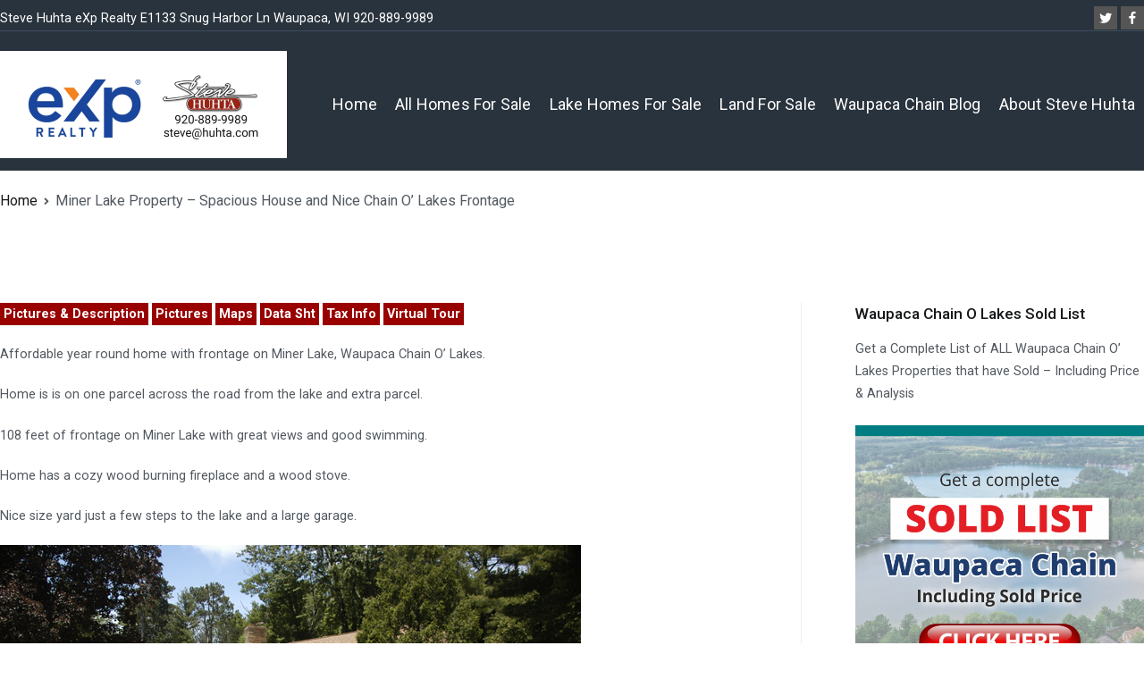

--- FILE ---
content_type: text/html; charset=UTF-8
request_url: https://waupacahomesandlifestyle.com/miner-lake-property/
body_size: 13835
content:
<!doctype html>
		<html lang="en">
		
	<head>

				<meta charset="UTF-8">
		<meta name="viewport" content="width=device-width, initial-scale=1">
		<link rel="profile" href="https://gmpg.org/xfn/11">
		
		<meta http-equiv="x-dns-prefetch-control" content="on">
<link rel="dns-prefetch" href="//img.kvcore.com" />
<title>Miner Lake Property &#8211; Spacious House and Nice Chain O&#8217; Lakes Frontage &#8211; Waupaca Homes and Lifestyles</title>
<meta name='robots' content='max-image-preview:large' />
<link rel='dns-prefetch' href='//www.google.com' />
<link rel='dns-prefetch' href='//cdnjs.cloudflare.com' />
<link rel='dns-prefetch' href='//stackpath.bootstrapcdn.com' />
<link rel='dns-prefetch' href='//fonts.googleapis.com' />
<link rel="alternate" type="application/rss+xml" title="Waupaca Homes and Lifestyles &raquo; Feed" href="https://waupacahomesandlifestyle.com/feed/" />
<link rel="alternate" type="application/rss+xml" title="Waupaca Homes and Lifestyles &raquo; Comments Feed" href="https://waupacahomesandlifestyle.com/comments/feed/" />
<link rel="alternate" type="application/rss+xml" title="Waupaca Homes and Lifestyles &raquo; Miner Lake Property &#8211; Spacious House and Nice Chain O&#8217; Lakes Frontage Comments Feed" href="https://waupacahomesandlifestyle.com/miner-lake-property/feed/" />
<script type="text/javascript">
window._wpemojiSettings = {"baseUrl":"https:\/\/s.w.org\/images\/core\/emoji\/14.0.0\/72x72\/","ext":".png","svgUrl":"https:\/\/s.w.org\/images\/core\/emoji\/14.0.0\/svg\/","svgExt":".svg","source":{"concatemoji":"https:\/\/waupacahomesandlifestyle.com\/wp-includes\/js\/wp-emoji-release.min.js?ver=6.1.9"}};
/*! This file is auto-generated */
!function(e,a,t){var n,r,o,i=a.createElement("canvas"),p=i.getContext&&i.getContext("2d");function s(e,t){var a=String.fromCharCode,e=(p.clearRect(0,0,i.width,i.height),p.fillText(a.apply(this,e),0,0),i.toDataURL());return p.clearRect(0,0,i.width,i.height),p.fillText(a.apply(this,t),0,0),e===i.toDataURL()}function c(e){var t=a.createElement("script");t.src=e,t.defer=t.type="text/javascript",a.getElementsByTagName("head")[0].appendChild(t)}for(o=Array("flag","emoji"),t.supports={everything:!0,everythingExceptFlag:!0},r=0;r<o.length;r++)t.supports[o[r]]=function(e){if(p&&p.fillText)switch(p.textBaseline="top",p.font="600 32px Arial",e){case"flag":return s([127987,65039,8205,9895,65039],[127987,65039,8203,9895,65039])?!1:!s([55356,56826,55356,56819],[55356,56826,8203,55356,56819])&&!s([55356,57332,56128,56423,56128,56418,56128,56421,56128,56430,56128,56423,56128,56447],[55356,57332,8203,56128,56423,8203,56128,56418,8203,56128,56421,8203,56128,56430,8203,56128,56423,8203,56128,56447]);case"emoji":return!s([129777,127995,8205,129778,127999],[129777,127995,8203,129778,127999])}return!1}(o[r]),t.supports.everything=t.supports.everything&&t.supports[o[r]],"flag"!==o[r]&&(t.supports.everythingExceptFlag=t.supports.everythingExceptFlag&&t.supports[o[r]]);t.supports.everythingExceptFlag=t.supports.everythingExceptFlag&&!t.supports.flag,t.DOMReady=!1,t.readyCallback=function(){t.DOMReady=!0},t.supports.everything||(n=function(){t.readyCallback()},a.addEventListener?(a.addEventListener("DOMContentLoaded",n,!1),e.addEventListener("load",n,!1)):(e.attachEvent("onload",n),a.attachEvent("onreadystatechange",function(){"complete"===a.readyState&&t.readyCallback()})),(e=t.source||{}).concatemoji?c(e.concatemoji):e.wpemoji&&e.twemoji&&(c(e.twemoji),c(e.wpemoji)))}(window,document,window._wpemojiSettings);
</script>
<style type="text/css">
img.wp-smiley,
img.emoji {
	display: inline !important;
	border: none !important;
	box-shadow: none !important;
	height: 1em !important;
	width: 1em !important;
	margin: 0 0.07em !important;
	vertical-align: -0.1em !important;
	background: none !important;
	padding: 0 !important;
}
</style>
	<link rel='stylesheet' id='wp-block-library-css' href='https://waupacahomesandlifestyle.com/wp-includes/css/dist/block-library/style.min.css?ver=6.1.9' type='text/css' media='all' />
<style id='wp-block-library-theme-inline-css' type='text/css'>
.wp-block-audio figcaption{color:#555;font-size:13px;text-align:center}.is-dark-theme .wp-block-audio figcaption{color:hsla(0,0%,100%,.65)}.wp-block-audio{margin:0 0 1em}.wp-block-code{border:1px solid #ccc;border-radius:4px;font-family:Menlo,Consolas,monaco,monospace;padding:.8em 1em}.wp-block-embed figcaption{color:#555;font-size:13px;text-align:center}.is-dark-theme .wp-block-embed figcaption{color:hsla(0,0%,100%,.65)}.wp-block-embed{margin:0 0 1em}.blocks-gallery-caption{color:#555;font-size:13px;text-align:center}.is-dark-theme .blocks-gallery-caption{color:hsla(0,0%,100%,.65)}.wp-block-image figcaption{color:#555;font-size:13px;text-align:center}.is-dark-theme .wp-block-image figcaption{color:hsla(0,0%,100%,.65)}.wp-block-image{margin:0 0 1em}.wp-block-pullquote{border-top:4px solid;border-bottom:4px solid;margin-bottom:1.75em;color:currentColor}.wp-block-pullquote__citation,.wp-block-pullquote cite,.wp-block-pullquote footer{color:currentColor;text-transform:uppercase;font-size:.8125em;font-style:normal}.wp-block-quote{border-left:.25em solid;margin:0 0 1.75em;padding-left:1em}.wp-block-quote cite,.wp-block-quote footer{color:currentColor;font-size:.8125em;position:relative;font-style:normal}.wp-block-quote.has-text-align-right{border-left:none;border-right:.25em solid;padding-left:0;padding-right:1em}.wp-block-quote.has-text-align-center{border:none;padding-left:0}.wp-block-quote.is-large,.wp-block-quote.is-style-large,.wp-block-quote.is-style-plain{border:none}.wp-block-search .wp-block-search__label{font-weight:700}.wp-block-search__button{border:1px solid #ccc;padding:.375em .625em}:where(.wp-block-group.has-background){padding:1.25em 2.375em}.wp-block-separator.has-css-opacity{opacity:.4}.wp-block-separator{border:none;border-bottom:2px solid;margin-left:auto;margin-right:auto}.wp-block-separator.has-alpha-channel-opacity{opacity:1}.wp-block-separator:not(.is-style-wide):not(.is-style-dots){width:100px}.wp-block-separator.has-background:not(.is-style-dots){border-bottom:none;height:1px}.wp-block-separator.has-background:not(.is-style-wide):not(.is-style-dots){height:2px}.wp-block-table{margin:"0 0 1em 0"}.wp-block-table thead{border-bottom:3px solid}.wp-block-table tfoot{border-top:3px solid}.wp-block-table td,.wp-block-table th{word-break:normal}.wp-block-table figcaption{color:#555;font-size:13px;text-align:center}.is-dark-theme .wp-block-table figcaption{color:hsla(0,0%,100%,.65)}.wp-block-video figcaption{color:#555;font-size:13px;text-align:center}.is-dark-theme .wp-block-video figcaption{color:hsla(0,0%,100%,.65)}.wp-block-video{margin:0 0 1em}.wp-block-template-part.has-background{padding:1.25em 2.375em;margin-top:0;margin-bottom:0}
</style>
<style id='global-styles-inline-css' type='text/css'>
body{--wp--preset--color--black: #000000;--wp--preset--color--cyan-bluish-gray: #abb8c3;--wp--preset--color--white: #ffffff;--wp--preset--color--pale-pink: #f78da7;--wp--preset--color--vivid-red: #cf2e2e;--wp--preset--color--luminous-vivid-orange: #ff6900;--wp--preset--color--luminous-vivid-amber: #fcb900;--wp--preset--color--light-green-cyan: #7bdcb5;--wp--preset--color--vivid-green-cyan: #00d084;--wp--preset--color--pale-cyan-blue: #8ed1fc;--wp--preset--color--vivid-cyan-blue: #0693e3;--wp--preset--color--vivid-purple: #9b51e0;--wp--preset--gradient--vivid-cyan-blue-to-vivid-purple: linear-gradient(135deg,rgba(6,147,227,1) 0%,rgb(155,81,224) 100%);--wp--preset--gradient--light-green-cyan-to-vivid-green-cyan: linear-gradient(135deg,rgb(122,220,180) 0%,rgb(0,208,130) 100%);--wp--preset--gradient--luminous-vivid-amber-to-luminous-vivid-orange: linear-gradient(135deg,rgba(252,185,0,1) 0%,rgba(255,105,0,1) 100%);--wp--preset--gradient--luminous-vivid-orange-to-vivid-red: linear-gradient(135deg,rgba(255,105,0,1) 0%,rgb(207,46,46) 100%);--wp--preset--gradient--very-light-gray-to-cyan-bluish-gray: linear-gradient(135deg,rgb(238,238,238) 0%,rgb(169,184,195) 100%);--wp--preset--gradient--cool-to-warm-spectrum: linear-gradient(135deg,rgb(74,234,220) 0%,rgb(151,120,209) 20%,rgb(207,42,186) 40%,rgb(238,44,130) 60%,rgb(251,105,98) 80%,rgb(254,248,76) 100%);--wp--preset--gradient--blush-light-purple: linear-gradient(135deg,rgb(255,206,236) 0%,rgb(152,150,240) 100%);--wp--preset--gradient--blush-bordeaux: linear-gradient(135deg,rgb(254,205,165) 0%,rgb(254,45,45) 50%,rgb(107,0,62) 100%);--wp--preset--gradient--luminous-dusk: linear-gradient(135deg,rgb(255,203,112) 0%,rgb(199,81,192) 50%,rgb(65,88,208) 100%);--wp--preset--gradient--pale-ocean: linear-gradient(135deg,rgb(255,245,203) 0%,rgb(182,227,212) 50%,rgb(51,167,181) 100%);--wp--preset--gradient--electric-grass: linear-gradient(135deg,rgb(202,248,128) 0%,rgb(113,206,126) 100%);--wp--preset--gradient--midnight: linear-gradient(135deg,rgb(2,3,129) 0%,rgb(40,116,252) 100%);--wp--preset--duotone--dark-grayscale: url('#wp-duotone-dark-grayscale');--wp--preset--duotone--grayscale: url('#wp-duotone-grayscale');--wp--preset--duotone--purple-yellow: url('#wp-duotone-purple-yellow');--wp--preset--duotone--blue-red: url('#wp-duotone-blue-red');--wp--preset--duotone--midnight: url('#wp-duotone-midnight');--wp--preset--duotone--magenta-yellow: url('#wp-duotone-magenta-yellow');--wp--preset--duotone--purple-green: url('#wp-duotone-purple-green');--wp--preset--duotone--blue-orange: url('#wp-duotone-blue-orange');--wp--preset--font-size--small: 13px;--wp--preset--font-size--medium: 20px;--wp--preset--font-size--large: 36px;--wp--preset--font-size--x-large: 42px;--wp--preset--spacing--20: 0.44rem;--wp--preset--spacing--30: 0.67rem;--wp--preset--spacing--40: 1rem;--wp--preset--spacing--50: 1.5rem;--wp--preset--spacing--60: 2.25rem;--wp--preset--spacing--70: 3.38rem;--wp--preset--spacing--80: 5.06rem;}body { margin: 0;--wp--style--global--content-size: 760px;--wp--style--global--wide-size: 1160px; }.wp-site-blocks > .alignleft { float: left; margin-right: 2em; }.wp-site-blocks > .alignright { float: right; margin-left: 2em; }.wp-site-blocks > .aligncenter { justify-content: center; margin-left: auto; margin-right: auto; }.wp-site-blocks > * { margin-block-start: 0; margin-block-end: 0; }.wp-site-blocks > * + * { margin-block-start: 24px; }body { --wp--style--block-gap: 24px; }body .is-layout-flow > *{margin-block-start: 0;margin-block-end: 0;}body .is-layout-flow > * + *{margin-block-start: 24px;margin-block-end: 0;}body .is-layout-constrained > *{margin-block-start: 0;margin-block-end: 0;}body .is-layout-constrained > * + *{margin-block-start: 24px;margin-block-end: 0;}body .is-layout-flex{gap: 24px;}body .is-layout-flow > .alignleft{float: left;margin-inline-start: 0;margin-inline-end: 2em;}body .is-layout-flow > .alignright{float: right;margin-inline-start: 2em;margin-inline-end: 0;}body .is-layout-flow > .aligncenter{margin-left: auto !important;margin-right: auto !important;}body .is-layout-constrained > .alignleft{float: left;margin-inline-start: 0;margin-inline-end: 2em;}body .is-layout-constrained > .alignright{float: right;margin-inline-start: 2em;margin-inline-end: 0;}body .is-layout-constrained > .aligncenter{margin-left: auto !important;margin-right: auto !important;}body .is-layout-constrained > :where(:not(.alignleft):not(.alignright):not(.alignfull)){max-width: var(--wp--style--global--content-size);margin-left: auto !important;margin-right: auto !important;}body .is-layout-constrained > .alignwide{max-width: var(--wp--style--global--wide-size);}body .is-layout-flex{display: flex;}body .is-layout-flex{flex-wrap: wrap;align-items: center;}body .is-layout-flex > *{margin: 0;}body{padding-top: 0px;padding-right: 0px;padding-bottom: 0px;padding-left: 0px;}a:where(:not(.wp-element-button)){text-decoration: underline;}.wp-element-button, .wp-block-button__link{background-color: #32373c;border-width: 0;color: #fff;font-family: inherit;font-size: inherit;line-height: inherit;padding: calc(0.667em + 2px) calc(1.333em + 2px);text-decoration: none;}.has-black-color{color: var(--wp--preset--color--black) !important;}.has-cyan-bluish-gray-color{color: var(--wp--preset--color--cyan-bluish-gray) !important;}.has-white-color{color: var(--wp--preset--color--white) !important;}.has-pale-pink-color{color: var(--wp--preset--color--pale-pink) !important;}.has-vivid-red-color{color: var(--wp--preset--color--vivid-red) !important;}.has-luminous-vivid-orange-color{color: var(--wp--preset--color--luminous-vivid-orange) !important;}.has-luminous-vivid-amber-color{color: var(--wp--preset--color--luminous-vivid-amber) !important;}.has-light-green-cyan-color{color: var(--wp--preset--color--light-green-cyan) !important;}.has-vivid-green-cyan-color{color: var(--wp--preset--color--vivid-green-cyan) !important;}.has-pale-cyan-blue-color{color: var(--wp--preset--color--pale-cyan-blue) !important;}.has-vivid-cyan-blue-color{color: var(--wp--preset--color--vivid-cyan-blue) !important;}.has-vivid-purple-color{color: var(--wp--preset--color--vivid-purple) !important;}.has-black-background-color{background-color: var(--wp--preset--color--black) !important;}.has-cyan-bluish-gray-background-color{background-color: var(--wp--preset--color--cyan-bluish-gray) !important;}.has-white-background-color{background-color: var(--wp--preset--color--white) !important;}.has-pale-pink-background-color{background-color: var(--wp--preset--color--pale-pink) !important;}.has-vivid-red-background-color{background-color: var(--wp--preset--color--vivid-red) !important;}.has-luminous-vivid-orange-background-color{background-color: var(--wp--preset--color--luminous-vivid-orange) !important;}.has-luminous-vivid-amber-background-color{background-color: var(--wp--preset--color--luminous-vivid-amber) !important;}.has-light-green-cyan-background-color{background-color: var(--wp--preset--color--light-green-cyan) !important;}.has-vivid-green-cyan-background-color{background-color: var(--wp--preset--color--vivid-green-cyan) !important;}.has-pale-cyan-blue-background-color{background-color: var(--wp--preset--color--pale-cyan-blue) !important;}.has-vivid-cyan-blue-background-color{background-color: var(--wp--preset--color--vivid-cyan-blue) !important;}.has-vivid-purple-background-color{background-color: var(--wp--preset--color--vivid-purple) !important;}.has-black-border-color{border-color: var(--wp--preset--color--black) !important;}.has-cyan-bluish-gray-border-color{border-color: var(--wp--preset--color--cyan-bluish-gray) !important;}.has-white-border-color{border-color: var(--wp--preset--color--white) !important;}.has-pale-pink-border-color{border-color: var(--wp--preset--color--pale-pink) !important;}.has-vivid-red-border-color{border-color: var(--wp--preset--color--vivid-red) !important;}.has-luminous-vivid-orange-border-color{border-color: var(--wp--preset--color--luminous-vivid-orange) !important;}.has-luminous-vivid-amber-border-color{border-color: var(--wp--preset--color--luminous-vivid-amber) !important;}.has-light-green-cyan-border-color{border-color: var(--wp--preset--color--light-green-cyan) !important;}.has-vivid-green-cyan-border-color{border-color: var(--wp--preset--color--vivid-green-cyan) !important;}.has-pale-cyan-blue-border-color{border-color: var(--wp--preset--color--pale-cyan-blue) !important;}.has-vivid-cyan-blue-border-color{border-color: var(--wp--preset--color--vivid-cyan-blue) !important;}.has-vivid-purple-border-color{border-color: var(--wp--preset--color--vivid-purple) !important;}.has-vivid-cyan-blue-to-vivid-purple-gradient-background{background: var(--wp--preset--gradient--vivid-cyan-blue-to-vivid-purple) !important;}.has-light-green-cyan-to-vivid-green-cyan-gradient-background{background: var(--wp--preset--gradient--light-green-cyan-to-vivid-green-cyan) !important;}.has-luminous-vivid-amber-to-luminous-vivid-orange-gradient-background{background: var(--wp--preset--gradient--luminous-vivid-amber-to-luminous-vivid-orange) !important;}.has-luminous-vivid-orange-to-vivid-red-gradient-background{background: var(--wp--preset--gradient--luminous-vivid-orange-to-vivid-red) !important;}.has-very-light-gray-to-cyan-bluish-gray-gradient-background{background: var(--wp--preset--gradient--very-light-gray-to-cyan-bluish-gray) !important;}.has-cool-to-warm-spectrum-gradient-background{background: var(--wp--preset--gradient--cool-to-warm-spectrum) !important;}.has-blush-light-purple-gradient-background{background: var(--wp--preset--gradient--blush-light-purple) !important;}.has-blush-bordeaux-gradient-background{background: var(--wp--preset--gradient--blush-bordeaux) !important;}.has-luminous-dusk-gradient-background{background: var(--wp--preset--gradient--luminous-dusk) !important;}.has-pale-ocean-gradient-background{background: var(--wp--preset--gradient--pale-ocean) !important;}.has-electric-grass-gradient-background{background: var(--wp--preset--gradient--electric-grass) !important;}.has-midnight-gradient-background{background: var(--wp--preset--gradient--midnight) !important;}.has-small-font-size{font-size: var(--wp--preset--font-size--small) !important;}.has-medium-font-size{font-size: var(--wp--preset--font-size--medium) !important;}.has-large-font-size{font-size: var(--wp--preset--font-size--large) !important;}.has-x-large-font-size{font-size: var(--wp--preset--font-size--x-large) !important;}
.wp-block-navigation a:where(:not(.wp-element-button)){color: inherit;}
.wp-block-pullquote{font-size: 1.5em;line-height: 1.6;}
</style>
<link rel='stylesheet' id='ctct_form_styles-css' href='https://waupacahomesandlifestyle.com/wp-content/plugins/constant-contact-forms/assets/css/style.css?ver=1.14.0' type='text/css' media='all' />
<link rel='stylesheet' id='kvcore-idxfont_awesome-css' href='https://stackpath.bootstrapcdn.com/font-awesome/4.7.0/css/font-awesome.min.css?ver=2.2.98' type='text/css' media='all' />
<link rel='stylesheet' id='kvcore-idxmaterial_icons-css' href='https://fonts.googleapis.com/icon?family=Material+Icons&display=swap&ver=2.2.98' type='text/css' media='all' />
<link rel='stylesheet' id='kvcore-idxkvcoreidx-css' href='https://waupacahomesandlifestyle.com/wp-content/plugins/kvcore-idx/public/css/kvcoreidx.css?ver=2.2.98' type='text/css' media='all' />
<link rel='stylesheet' id='rs-plugin-settings-css' href='https://waupacahomesandlifestyle.com/wp-content/plugins/revslider/public/assets/css/rs6.css?ver=6.4.3' type='text/css' media='all' />
<style id='rs-plugin-settings-inline-css' type='text/css'>
#rs-demo-id {}
</style>
<link rel='stylesheet' id='social-icons-general-css' href='//waupacahomesandlifestyle.com/wp-content/plugins/social-icons/assets/css/social-icons.css?ver=1.7.4' type='text/css' media='all' />
<link rel='stylesheet' id='font-awesome-css' href='https://waupacahomesandlifestyle.com/wp-content/themes/zakra/assets/lib/font-awesome/css/font-awesome.min.css?ver=4.7.0' type='text/css' media='all' />
<link rel='stylesheet' id='zakra-style-css' href='https://waupacahomesandlifestyle.com/wp-content/themes/zakra/style.css?ver=2.2.0' type='text/css' media='all' />
<style id='zakra-style-inline-css' type='text/css'>
@media screen and (min-width:1200px){.tg-container{max-width:1300px;}}body{font-weight:400;}h1, h2, h3, h4, h5, h6{font-family:-apple-system, BlinkMacSystemFont, Segoe UI, Roboto, Oxygen-Sans, Ubuntu, Cantarell, Helvetica Neue, sans-serif;font-weight:500;line-height:1.4;}h1{font-weight:500;}h2{font-weight:500;}h3{font-weight:500;}h4{font-weight:500;}h5{font-weight:500;}h6{font-weight:500;}button:hover, input[type="button"]:hover, input[type="reset"]:hover, input[type="submit"]:hover, #infinite-handle span:hover, .wp-block-button .wp-block-button__link:hover{background-color:#1e7ba6;}.tg-site-header .tg-site-header-top{color:#ffffff;}.tg-site-header .tg-site-header-top{background-color:#29333d;background-size:contain;}.tg-site-header, .tg-container--separate .tg-site-header{background-color:#29333d;background-size:contain;}.tg-site .tg-site-header{border-bottom-width:0px;}.tg-page-header, .tg-container--separate .tg-page-header{background-position:center center;background-size:contain;}.tg-site-footer-widgets{background-color:#1a2229;background-image:url(https://waupacahomesandlifestyle.com/wp-content/uploads/2021/03/waupaca-footerbg.jpg);background-size:cover;background-repeat:no-repeat;}.tg-site-footer .tg-site-footer-widgets .widget-title{color:#ffffff;}.tg-site-footer .tg-site-footer-widgets, .tg-site-footer .tg-site-footer-widgets p{color:#ffffff;}.tg-site-footer .tg-site-footer-widgets a{color:#269bd1;}.tg-site-footer .tg-site-footer-widgets{border-top-color:#000000;}.tg-site-footer .tg-site-footer-bar{background-color:#1a2229;}.tg-site-footer .tg-site-footer-bar{color:#ffffff;}.tg-site-footer .tg-site-footer-bar a{color:#abc1d1;}.tg-site-footer .tg-site-footer-bar{border-top-width:1px;}.tg-site-footer .tg-site-footer-bar{border-top-color:#213344;}
</style>
<link rel='stylesheet' id='zakra_googlefonts-css' href='//fonts.googleapis.com/css?family=-apple-system%3A500&1&display=swap&ver=2.2.0' type='text/css' media='all' />
<script type='text/javascript' src='https://waupacahomesandlifestyle.com/wp-includes/js/jquery/jquery.min.js?ver=3.6.1' id='jquery-core-js'></script>
<script type='text/javascript' src='https://waupacahomesandlifestyle.com/wp-includes/js/jquery/jquery-migrate.min.js?ver=3.3.2' id='jquery-migrate-js'></script>
<script type='text/javascript' src='https://cdnjs.cloudflare.com/ajax/libs/jquery-validate/1.16.0/jquery.validate.min.js?ver=1.16.0' id='jquery-validate-js'></script>
<script type='text/javascript' src='https://cdnjs.cloudflare.com/ajax/libs/jquery.maskedinput/1.4.1/jquery.maskedinput.js?ver=1.4.1' id='jquery-mask-js'></script>
<link rel="https://api.w.org/" href="https://waupacahomesandlifestyle.com/wp-json/" /><link rel="alternate" type="application/json" href="https://waupacahomesandlifestyle.com/wp-json/wp/v2/pages/3279" /><link rel="EditURI" type="application/rsd+xml" title="RSD" href="https://waupacahomesandlifestyle.com/xmlrpc.php?rsd" />
<link rel="wlwmanifest" type="application/wlwmanifest+xml" href="https://waupacahomesandlifestyle.com/wp-includes/wlwmanifest.xml" />
<meta name="generator" content="WordPress 6.1.9" />
<link rel="canonical" href="https://waupacahomesandlifestyle.com/miner-lake-property/" />
<link rel='shortlink' href='https://waupacahomesandlifestyle.com/?p=3279' />
<link rel="alternate" type="application/json+oembed" href="https://waupacahomesandlifestyle.com/wp-json/oembed/1.0/embed?url=https%3A%2F%2Fwaupacahomesandlifestyle.com%2Fminer-lake-property%2F" />
<link rel="alternate" type="text/xml+oembed" href="https://waupacahomesandlifestyle.com/wp-json/oembed/1.0/embed?url=https%3A%2F%2Fwaupacahomesandlifestyle.com%2Fminer-lake-property%2F&#038;format=xml" />
<link rel="stylesheet" href="//maxcdn.bootstrapcdn.com/font-awesome/4.3.0/css/font-awesome.min.css">
<!-- IDX FORGE Custom Omnibar styles -->
<link rel='stylesheet' href='//waupacahomesandlifestyle.com/idxforge/omni/omnistyle.css' type='text/css' media='all' />


<!-- WordPress Version 6.1.9 -->
<!-- IDX Broker WordPress Plugin 3.1.0 Activated -->
<!-- IDX Broker WordPress Plugin Wrapper Meta-->

<link rel="pingback" href="https://waupacahomesandlifestyle.com/xmlrpc.php">		<style type="text/css">
						.site-title,
			.site-description {
				position: absolute;
				clip: rect(1px, 1px, 1px, 1px);
			}

						</style>
		<meta name="generator" content="Powered by Slider Revolution 6.4.3 - responsive, Mobile-Friendly Slider Plugin for WordPress with comfortable drag and drop interface." />
<script type="text/javascript">function setREVStartSize(e){
			//window.requestAnimationFrame(function() {				 
				window.RSIW = window.RSIW===undefined ? window.innerWidth : window.RSIW;	
				window.RSIH = window.RSIH===undefined ? window.innerHeight : window.RSIH;	
				try {								
					var pw = document.getElementById(e.c).parentNode.offsetWidth,
						newh;
					pw = pw===0 || isNaN(pw) ? window.RSIW : pw;
					e.tabw = e.tabw===undefined ? 0 : parseInt(e.tabw);
					e.thumbw = e.thumbw===undefined ? 0 : parseInt(e.thumbw);
					e.tabh = e.tabh===undefined ? 0 : parseInt(e.tabh);
					e.thumbh = e.thumbh===undefined ? 0 : parseInt(e.thumbh);
					e.tabhide = e.tabhide===undefined ? 0 : parseInt(e.tabhide);
					e.thumbhide = e.thumbhide===undefined ? 0 : parseInt(e.thumbhide);
					e.mh = e.mh===undefined || e.mh=="" || e.mh==="auto" ? 0 : parseInt(e.mh,0);		
					if(e.layout==="fullscreen" || e.l==="fullscreen") 						
						newh = Math.max(e.mh,window.RSIH);					
					else{					
						e.gw = Array.isArray(e.gw) ? e.gw : [e.gw];
						for (var i in e.rl) if (e.gw[i]===undefined || e.gw[i]===0) e.gw[i] = e.gw[i-1];					
						e.gh = e.el===undefined || e.el==="" || (Array.isArray(e.el) && e.el.length==0)? e.gh : e.el;
						e.gh = Array.isArray(e.gh) ? e.gh : [e.gh];
						for (var i in e.rl) if (e.gh[i]===undefined || e.gh[i]===0) e.gh[i] = e.gh[i-1];
											
						var nl = new Array(e.rl.length),
							ix = 0,						
							sl;					
						e.tabw = e.tabhide>=pw ? 0 : e.tabw;
						e.thumbw = e.thumbhide>=pw ? 0 : e.thumbw;
						e.tabh = e.tabhide>=pw ? 0 : e.tabh;
						e.thumbh = e.thumbhide>=pw ? 0 : e.thumbh;					
						for (var i in e.rl) nl[i] = e.rl[i]<window.RSIW ? 0 : e.rl[i];
						sl = nl[0];									
						for (var i in nl) if (sl>nl[i] && nl[i]>0) { sl = nl[i]; ix=i;}															
						var m = pw>(e.gw[ix]+e.tabw+e.thumbw) ? 1 : (pw-(e.tabw+e.thumbw)) / (e.gw[ix]);					
						newh =  (e.gh[ix] * m) + (e.tabh + e.thumbh);
					}				
					if(window.rs_init_css===undefined) window.rs_init_css = document.head.appendChild(document.createElement("style"));					
					document.getElementById(e.c).height = newh+"px";
					window.rs_init_css.innerHTML += "#"+e.c+"_wrapper { height: "+newh+"px }";				
				} catch(e){
					console.log("Failure at Presize of Slider:" + e)
				}					   
			//});
		  };</script>
		<style type="text/css" id="wp-custom-css">
			/* general design */
#primary {
    padding-right: 30px;
}

/* top social */
.tg-header-top-right-content li {
margin: 0 !important;
}
.tg-header-top-right-content a {
	    padding: 0 !important;
}
.tg-header-top-right-content span {
	padding: 6px !important;
}
.tg-header-top-right-content .social-icons-lists .socicon {
    top: 0;
}

/* top nav */
.tg-site-header-top .tg-header-container {
	border-bottom: 1px solid #3b4d5d;
}
#wp-custom-header {
	display: none;
}
.tg-site-header--left .tg-block--two {
    margin-left: 1em;
}
#primary-menu {
font-size: 18px;
    letter-spacing: .2px;
}
#primary-menu li {
	margin: 10px;
}
#primary-menu a {
color: #fff;
}

/* blog lists */
.wp-block-latest-posts__list {
	margin: 0;
}
.wp-block-latest-posts__list li {
	  border: 1px solid #e9ecef;
    padding: 20px;
	    margin-bottom: 30px;
}
.wp-block-latest-posts__list a {
	    text-transform: uppercase;
    font-size: 24px;
    letter-spacing: 1px;
    font-weight: 500;
	    text-decoration: underline;
}
.wp-block-latest-posts__post-full-content {
	    margin-top: 10px;
    line-height: 24px;
}
.wp-block-latest-posts__post-full-content img {
	margin-top: 10px;
}
/* home slider */
.orange-color {
    color: red;
    font-weight: bold;
}
.blue-color .rs_splitted_chars{
	color:#34aadc !important;
}
.blue-color{
	font-style:italic;
}
rs-mask-wrap {
    overflow: visible !important;
}
#rev_slider_1_1_wrapper::before {
    content: "";
    width: 100%;
    height: 11px;
    background: #007D7D;
    position: absolute;
    z-index: 9999;
}
#rev_slider_1_1_wrapper::after {
    content: "";
    width: 100%;
    height: 10px;
    background: #792D2B;
    position: absolute;
    z-index: 9999;
}
@media only screen and (max-width: 1400px){
	.page-id-7904 #main{
		padding-top:200px !important;
	}
}
@media only screen and (min-width: 1400px){
	.page-id-7904 #main {
    padding-top: 233px !important;
		margin-top:0 !important;
}
}
.cus-widget {
    position: relative;
    padding-right: 75px;
}
.wlink {
    position: absolute;
    right: 0;
    top: 0;
}
.widget-click {
    width: 75px;
}
.tg-page-header .tg-page-header__title {
 
  display: none;
}		</style>
		
	</head>

<body class="page-template-default page page-id-3279 wp-custom-logo ctct-zakra tg-site-layout--right tg-container--wide has-page-header has-breadcrumbs">

<svg xmlns="http://www.w3.org/2000/svg" viewBox="0 0 0 0" width="0" height="0" focusable="false" role="none" style="visibility: hidden; position: absolute; left: -9999px; overflow: hidden;" ><defs><filter id="wp-duotone-dark-grayscale"><feColorMatrix color-interpolation-filters="sRGB" type="matrix" values=" .299 .587 .114 0 0 .299 .587 .114 0 0 .299 .587 .114 0 0 .299 .587 .114 0 0 " /><feComponentTransfer color-interpolation-filters="sRGB" ><feFuncR type="table" tableValues="0 0.49803921568627" /><feFuncG type="table" tableValues="0 0.49803921568627" /><feFuncB type="table" tableValues="0 0.49803921568627" /><feFuncA type="table" tableValues="1 1" /></feComponentTransfer><feComposite in2="SourceGraphic" operator="in" /></filter></defs></svg><svg xmlns="http://www.w3.org/2000/svg" viewBox="0 0 0 0" width="0" height="0" focusable="false" role="none" style="visibility: hidden; position: absolute; left: -9999px; overflow: hidden;" ><defs><filter id="wp-duotone-grayscale"><feColorMatrix color-interpolation-filters="sRGB" type="matrix" values=" .299 .587 .114 0 0 .299 .587 .114 0 0 .299 .587 .114 0 0 .299 .587 .114 0 0 " /><feComponentTransfer color-interpolation-filters="sRGB" ><feFuncR type="table" tableValues="0 1" /><feFuncG type="table" tableValues="0 1" /><feFuncB type="table" tableValues="0 1" /><feFuncA type="table" tableValues="1 1" /></feComponentTransfer><feComposite in2="SourceGraphic" operator="in" /></filter></defs></svg><svg xmlns="http://www.w3.org/2000/svg" viewBox="0 0 0 0" width="0" height="0" focusable="false" role="none" style="visibility: hidden; position: absolute; left: -9999px; overflow: hidden;" ><defs><filter id="wp-duotone-purple-yellow"><feColorMatrix color-interpolation-filters="sRGB" type="matrix" values=" .299 .587 .114 0 0 .299 .587 .114 0 0 .299 .587 .114 0 0 .299 .587 .114 0 0 " /><feComponentTransfer color-interpolation-filters="sRGB" ><feFuncR type="table" tableValues="0.54901960784314 0.98823529411765" /><feFuncG type="table" tableValues="0 1" /><feFuncB type="table" tableValues="0.71764705882353 0.25490196078431" /><feFuncA type="table" tableValues="1 1" /></feComponentTransfer><feComposite in2="SourceGraphic" operator="in" /></filter></defs></svg><svg xmlns="http://www.w3.org/2000/svg" viewBox="0 0 0 0" width="0" height="0" focusable="false" role="none" style="visibility: hidden; position: absolute; left: -9999px; overflow: hidden;" ><defs><filter id="wp-duotone-blue-red"><feColorMatrix color-interpolation-filters="sRGB" type="matrix" values=" .299 .587 .114 0 0 .299 .587 .114 0 0 .299 .587 .114 0 0 .299 .587 .114 0 0 " /><feComponentTransfer color-interpolation-filters="sRGB" ><feFuncR type="table" tableValues="0 1" /><feFuncG type="table" tableValues="0 0.27843137254902" /><feFuncB type="table" tableValues="0.5921568627451 0.27843137254902" /><feFuncA type="table" tableValues="1 1" /></feComponentTransfer><feComposite in2="SourceGraphic" operator="in" /></filter></defs></svg><svg xmlns="http://www.w3.org/2000/svg" viewBox="0 0 0 0" width="0" height="0" focusable="false" role="none" style="visibility: hidden; position: absolute; left: -9999px; overflow: hidden;" ><defs><filter id="wp-duotone-midnight"><feColorMatrix color-interpolation-filters="sRGB" type="matrix" values=" .299 .587 .114 0 0 .299 .587 .114 0 0 .299 .587 .114 0 0 .299 .587 .114 0 0 " /><feComponentTransfer color-interpolation-filters="sRGB" ><feFuncR type="table" tableValues="0 0" /><feFuncG type="table" tableValues="0 0.64705882352941" /><feFuncB type="table" tableValues="0 1" /><feFuncA type="table" tableValues="1 1" /></feComponentTransfer><feComposite in2="SourceGraphic" operator="in" /></filter></defs></svg><svg xmlns="http://www.w3.org/2000/svg" viewBox="0 0 0 0" width="0" height="0" focusable="false" role="none" style="visibility: hidden; position: absolute; left: -9999px; overflow: hidden;" ><defs><filter id="wp-duotone-magenta-yellow"><feColorMatrix color-interpolation-filters="sRGB" type="matrix" values=" .299 .587 .114 0 0 .299 .587 .114 0 0 .299 .587 .114 0 0 .299 .587 .114 0 0 " /><feComponentTransfer color-interpolation-filters="sRGB" ><feFuncR type="table" tableValues="0.78039215686275 1" /><feFuncG type="table" tableValues="0 0.94901960784314" /><feFuncB type="table" tableValues="0.35294117647059 0.47058823529412" /><feFuncA type="table" tableValues="1 1" /></feComponentTransfer><feComposite in2="SourceGraphic" operator="in" /></filter></defs></svg><svg xmlns="http://www.w3.org/2000/svg" viewBox="0 0 0 0" width="0" height="0" focusable="false" role="none" style="visibility: hidden; position: absolute; left: -9999px; overflow: hidden;" ><defs><filter id="wp-duotone-purple-green"><feColorMatrix color-interpolation-filters="sRGB" type="matrix" values=" .299 .587 .114 0 0 .299 .587 .114 0 0 .299 .587 .114 0 0 .299 .587 .114 0 0 " /><feComponentTransfer color-interpolation-filters="sRGB" ><feFuncR type="table" tableValues="0.65098039215686 0.40392156862745" /><feFuncG type="table" tableValues="0 1" /><feFuncB type="table" tableValues="0.44705882352941 0.4" /><feFuncA type="table" tableValues="1 1" /></feComponentTransfer><feComposite in2="SourceGraphic" operator="in" /></filter></defs></svg><svg xmlns="http://www.w3.org/2000/svg" viewBox="0 0 0 0" width="0" height="0" focusable="false" role="none" style="visibility: hidden; position: absolute; left: -9999px; overflow: hidden;" ><defs><filter id="wp-duotone-blue-orange"><feColorMatrix color-interpolation-filters="sRGB" type="matrix" values=" .299 .587 .114 0 0 .299 .587 .114 0 0 .299 .587 .114 0 0 .299 .587 .114 0 0 " /><feComponentTransfer color-interpolation-filters="sRGB" ><feFuncR type="table" tableValues="0.098039215686275 1" /><feFuncG type="table" tableValues="0 0.66274509803922" /><feFuncB type="table" tableValues="0.84705882352941 0.41960784313725" /><feFuncA type="table" tableValues="1 1" /></feComponentTransfer><feComposite in2="SourceGraphic" operator="in" /></filter></defs></svg>
		<div id="page" class="site tg-site">
				<a class="skip-link screen-reader-text" href="#content">Skip to content</a>
		
		<header id="masthead" class="site-header tg-site-header tg-site-header--left">
		

		<div class="tg-site-header-top">
			<div class="tg-header-container tg-container tg-container--flex tg-container--flex-center">
				<div class="tg-header-top-left-content">

					<p>Steve Huhta eXp Realty E1133 Snug Harbor Ln Waupaca, WI 920-889-9989</p>
				</div>
				<!-- /.tg-header-top-left-content -->
				<div class="tg-header-top-right-content">

					<section id="themegrill_social_icons-3" class="widget social-icons widget_social_icons">		
		<ul class="social-icons-lists social-icons-greyscale icons-background-square">

			
				<li class="social-icons-list-item">
					<a href="https://twitter.com/themegrill/" target="_blank"  class="social-icon">
						<span class="socicon socicon-twitter" style="padding: 10px; font-size: 14px; background-color: #555"></span>

											</a>
				</li>

			
				<li class="social-icons-list-item">
					<a href="https://facebook.com/themegrill/" target="_blank"  class="social-icon">
						<span class="socicon socicon-facebook" style="padding: 10px; font-size: 14px; background-color: #555"></span>

											</a>
				</li>

			
		</ul>

		</section>
				</div>
				<!-- /.tg-header-top-right-content -->
			</div>
			<!-- /.tg-container -->
		</div>
		<!-- /.tg-site-header-top -->

		

		<div class="tg-site-header-bottom">
			<div class="tg-header-container tg-container tg-container--flex tg-container--flex-center tg-container--flex-space-between">
		

    <div class="tg-block tg-block--one">

        		<div class="site-branding">
            <a href="https://waupacahomesandlifestyle.com/" class="custom-logo-link" rel="home"><img width="321" height="120" src="https://waupacahomesandlifestyle.com/wp-content/uploads/2023/03/logo.png" class="custom-logo" alt="Waupaca Homes and Lifestyles" decoding="async" srcset="https://waupacahomesandlifestyle.com/wp-content/uploads/2023/03/logo.png 321w, https://waupacahomesandlifestyle.com/wp-content/uploads/2023/03/logo-300x112.png 300w" sizes="(max-width: 321px) 100vw, 321px" /></a>			<div class="site-info-wrap">
									<p class="site-title">
						<a href="https://waupacahomesandlifestyle.com/" rel="home">Waupaca Homes and Lifestyles</a>
					</p>
										<p class="site-description">Gain valuable info about Waupaca homes and lifestyle and Waupaca homes for sale &#8211; news blog by Waupaca Realtor Steve Huhta</p>
							</div>

		</div><!-- .site-branding -->
		
    </div> <!-- /.tg-site-header__block--one -->

    
    <div class="tg-block tg-block--two">

        		<nav id="site-navigation" class="main-navigation tg-primary-menu tg-primary-menu--style-underline">
			<div class="menu"><ul id="primary-menu" class="menu-primary"><li id="menu-item-247" class="menu-item menu-item-type-custom menu-item-object-custom menu-item-home menu-item-247"><a href="https://waupacahomesandlifestyle.com">Home</a></li>
<li id="menu-item-6130" class="menu-item menu-item-type-custom menu-item-object-custom menu-item-6130"><a href="http://homes.waupacahomesandlifestyle.com/idx/search/basic">All Homes For Sale</a></li>
<li id="menu-item-8643" class="menu-item menu-item-type-custom menu-item-object-custom menu-item-8643"><a href="https://waupacahomesandlifestyle.com/waterfront-properties-for-sale/">Lake Homes For Sale</a></li>
<li id="menu-item-2763" class="menu-item menu-item-type-custom menu-item-object-custom menu-item-2763"><a href="http://homes.waupacahomesandlifestyle.com/i/waupaca-land-for-sale">Land For Sale</a></li>
<li id="menu-item-9163" class="menu-item menu-item-type-custom menu-item-object-custom menu-item-9163"><a href="https://waupacahomesandlifestyle.com/waupaca-chain-o-lakes-real-estate-news/">Waupaca Chain Blog</a></li>
<li id="menu-item-9172" class="menu-item menu-item-type-custom menu-item-object-custom menu-item-9172"><a href="https://waupacahomesandlifestyle.com/about-steve-huhta/">About Steve Huhta</a></li>
</ul></div>		</nav><!-- #site-navigation -->
				<div id="header-action" class="tg-header-action">
                <ul class="header-action-list">
                                    </ul>
		</div><!-- #header-action -->
		        <div class="tg-mobile-toggle "
            >
            
            <button aria-label="Primary Menu" >
                <i class="tg-icon tg-icon-bars"></i>
            </button>
        </div><!-- /.tg-mobile-toggle -->
            		<nav id="mobile-navigation" class="tg-mobile-navigation"

			>

			<div class="menu-main-header-menu-container"><ul id="mobile-primary-menu" class="menu"><li class="menu-item menu-item-type-custom menu-item-object-custom menu-item-home menu-item-247"><a href="https://waupacahomesandlifestyle.com">Home</a></li>
<li class="menu-item menu-item-type-custom menu-item-object-custom menu-item-6130"><a href="http://homes.waupacahomesandlifestyle.com/idx/search/basic">All Homes For Sale</a></li>
<li class="menu-item menu-item-type-custom menu-item-object-custom menu-item-8643"><a href="https://waupacahomesandlifestyle.com/waterfront-properties-for-sale/">Lake Homes For Sale</a></li>
<li class="menu-item menu-item-type-custom menu-item-object-custom menu-item-2763"><a href="http://homes.waupacahomesandlifestyle.com/i/waupaca-land-for-sale">Land For Sale</a></li>
<li class="menu-item menu-item-type-custom menu-item-object-custom menu-item-9163"><a href="https://waupacahomesandlifestyle.com/waupaca-chain-o-lakes-real-estate-news/">Waupaca Chain Blog</a></li>
<li class="menu-item menu-item-type-custom menu-item-object-custom menu-item-9172"><a href="https://waupacahomesandlifestyle.com/about-steve-huhta/">About Steve Huhta</a></li>
</ul></div>
		</nav><!-- /#mobile-navigation-->
		
    </div> <!-- /.tg-site-header__block-two -->

    
		</div>
		<!-- /.tg-container -->
		</div>
		<!-- /.tg-site-header-bottom -->
		
		</header><!-- #masthead -->
		<div id="wp-custom-header" class="wp-custom-header"><img src="https://waupacahomesandlifestyle.com/wp-content/uploads/2018/06/cropped-cropped-test-png-3-1.png" width="600" height="200" alt="" srcset="https://waupacahomesandlifestyle.com/wp-content/uploads/2018/06/cropped-cropped-test-png-3-1.png 600w, https://waupacahomesandlifestyle.com/wp-content/uploads/2018/06/cropped-cropped-test-png-3-1-300x100.png 300w" sizes="(max-width: 600px) 100vw, 600px" /></div>
		<main id="main" class="site-main">
		
		<header class="tg-page-header tg-page-header--left">
			<div class="tg-container tg-container--flex tg-container--flex-center tg-container--flex-space-between">
				<h1 class="tg-page-header__title">Miner Lake Property &#8211; Spacious House and Nice Chain O&#8217; Lakes Frontage</h1>
				<nav role="navigation" aria-label="Breadcrumbs" class="breadcrumb-trail breadcrumbs" itemprop="breadcrumb"><ul class="trail-items" itemscope itemtype="http://schema.org/BreadcrumbList"><meta name="numberOfItems" content="2" /><meta name="itemListOrder" content="Ascending" /><li itemprop="itemListElement" itemscope itemtype="http://schema.org/ListItem" class="trail-item"><a href="https://waupacahomesandlifestyle.com/" rel="home" itemprop="item"><span itemprop="name">Home</span></a><meta itemprop="position" content="1" /></li><li class="trail-item trail-end"><span>Miner Lake Property &#8211; Spacious House and Nice Chain O&#8217; Lakes Frontage</span></li></ul></nav>			</div>
		</header>
		<!-- /.page-header -->
				<div id="content" class="site-content">
			<div class="tg-container tg-container--flex tg-container--flex-space-between">
		
	<div id="primary" class="content-area">
		
		
<article id="post-3279" class="post-3279 page type-page status-publish hentry zakra-article-page">

				<div class="entry-content">
				<p style="text-align: left;"><span style="background-color: #900; color: #ffffff; font-weight: bold; padding: 4px;"><a style="color: #fff;" href="http://wp.me/P4honu-QT">Pictures &amp; Description</a></span> <span style="background-color: #900; color: #ffffff; font-weight: bold; padding: 4px;"><a style="color: #fff;" href="https://waupacahomesandlifestyle.com/miner-lake-property-additional-pictures/">Pictures</a></span> <span style="background-color: #900; color: #ffffff; font-weight: bold; padding: 4px;"><a style="color: #fff;" href="https://waupacahomesandlifestyle.com/miner-lake-property-maps/">Maps</a></span> <span style="background-color: #900; color: #ffffff; font-weight: bold; padding: 4px;"><a style="color: #fff;" href="https://waupacahomesandlifestyle.com/wp-content/uploads/2014/07/Waupaca-Chain-O-lakes-Miner-lake-data-sht.pdf">Data Sht</a></span> <span style="background-color: #900; color: #ffffff; font-weight: bold; padding: 4px;"><a style="color: #fff;" href="https://waupacahomesandlifestyle.com/wp-content/uploads/2014/07/Tax-bills-Waupaca-Chain-o-lakes-miner-both-Copy.pdf">Tax Info</a></span> <span style="background-color: #900; color: #ffffff; font-weight: bold; padding: 4px;"><a style="color: #fff;" href="http://www.visualtour.com/show.asp?t=3316030">Virtual Tour</a></span></p>
<p>Affordable year round home with frontage on Miner Lake, Waupaca Chain O&#8217; Lakes.</p>
<p>Home is is on one parcel across the road from the lake and extra parcel.</p>
<p>108 feet of frontage on Miner Lake with great views and good swimming.</p>
<p>Home has a cozy wood burning fireplace and a wood stove.</p>
<p>Nice size yard just a few steps to the lake and a large garage.</p>
<p><a href="https://waupacahomesandlifestyle.com/wp-content/uploads/2014/07/DSC_4385-1.png"><img decoding="async" class="alignleft size-full wp-image-3284" alt="DSC_4385-1" src="https://waupacahomesandlifestyle.com/wp-content/uploads/2014/07/DSC_4385-1.png" width="650" height="432" srcset="https://waupacahomesandlifestyle.com/wp-content/uploads/2014/07/DSC_4385-1.png 650w, https://waupacahomesandlifestyle.com/wp-content/uploads/2014/07/DSC_4385-1-300x199.png 300w" sizes="(max-width: 650px) 100vw, 650px" /></a></p>
<p><a href="https://waupacahomesandlifestyle.com/wp-content/uploads/2014/07/DSC_3655.png"><img decoding="async" loading="lazy" class="alignleft size-full wp-image-3283" alt="DSC_3655" src="https://waupacahomesandlifestyle.com/wp-content/uploads/2014/07/DSC_3655.png" width="650" height="432" srcset="https://waupacahomesandlifestyle.com/wp-content/uploads/2014/07/DSC_3655.png 650w, https://waupacahomesandlifestyle.com/wp-content/uploads/2014/07/DSC_3655-300x199.png 300w" sizes="(max-width: 650px) 100vw, 650px" /></a></p>
<p><a href="https://waupacahomesandlifestyle.com/wp-content/uploads/2014/07/McCormack-37.png"><img decoding="async" loading="lazy" class="alignleft size-full wp-image-3370" alt="McCormack (37)" src="https://waupacahomesandlifestyle.com/wp-content/uploads/2014/07/McCormack-37.png" width="650" height="432" srcset="https://waupacahomesandlifestyle.com/wp-content/uploads/2014/07/McCormack-37.png 650w, https://waupacahomesandlifestyle.com/wp-content/uploads/2014/07/McCormack-37-300x199.png 300w" sizes="(max-width: 650px) 100vw, 650px" /></a></p>
			</div><!-- .entry-content -->
			</article><!-- #post-3279 -->

			</div><!-- #primary -->


<aside id="secondary" class="tg-site-sidebar widget-area ">
	<section id="text-26" class="widget widget_text"><h2 class="widget-title">Waupaca Chain O Lakes Sold List</h2>			<div class="textwidget"><p>Get a Complete List of ALL Waupaca Chain O&#8217; Lakes Properties that have Sold &#8211; Including Price &amp; Analysis</p>
<p><a href="https://waupacahomesandlifestyle.com/chain-sold-list-1/"><img decoding="async" loading="lazy" class="alignnone size-full wp-image-9086" src="https://waupacahomesandlifestyle.com/wp-content/uploads/2021/04/Waupaca-Chain-O-Lakes-click-here-sold-list.png" alt="" width="600" height="559" srcset="https://waupacahomesandlifestyle.com/wp-content/uploads/2021/04/Waupaca-Chain-O-Lakes-click-here-sold-list.png 600w, https://waupacahomesandlifestyle.com/wp-content/uploads/2021/04/Waupaca-Chain-O-Lakes-click-here-sold-list-300x280.png 300w" sizes="(max-width: 600px) 100vw, 600px" /></a></p>
</div>
		</section><section id="text-27" class="widget widget_text"><h2 class="widget-title">Waupaca Chain Facebook Page</h2>			<div class="textwidget"><p><a href="https://waupacahomesandlifestyle.com/wp-content/uploads/2021/03/Facebook-logo-for-widget.jpeg"><img decoding="async" loading="lazy" class="wp-image-9078 alignright" src="https://waupacahomesandlifestyle.com/wp-content/uploads/2021/03/Facebook-logo-for-widget.jpeg" alt="" width="75" height="78" /></a>More Waupaca Chain O&#8217; Lakes News and Information on Facebook       <a href="https://www.facebook.com/WaupacaChainOLakes">Click Here</a></p>
</div>
		</section><section id="media_image-4" class="widget widget_media_image"><h2 class="widget-title">Get a List of Waupaca Chain Properties For Sale</h2><a href="https://homes.waupacahomesandlifestyle.com/i/waupaca-chain-o-lakes-homes-for-sale?sp=1-10"><img width="650" height="365" src="https://waupacahomesandlifestyle.com/wp-content/uploads/2021/04/Waupaca-Chain-For-Sale-650.jpg" class="image wp-image-9108  attachment-full size-full" alt="" decoding="async" loading="lazy" style="max-width: 100%; height: auto;" title="Get Waupaca Chain Properties For Sale" srcset="https://waupacahomesandlifestyle.com/wp-content/uploads/2021/04/Waupaca-Chain-For-Sale-650.jpg 650w, https://waupacahomesandlifestyle.com/wp-content/uploads/2021/04/Waupaca-Chain-For-Sale-650-300x168.jpg 300w" sizes="(max-width: 650px) 100vw, 650px" /></a></section><section id="media_image-3" class="widget widget_media_image"><h2 class="widget-title">Get a List of Central WI Lake Properties FOR SALE</h2><a href="https://waupacahomesandlifestyle.com/waterfront-properties-for-sale/"><img width="1280" height="720" src="https://waupacahomesandlifestyle.com/wp-content/uploads/2021/04/Central-WI-Lakes-homes-for-sale-list-ad-V6.jpg" class="image wp-image-9112  attachment-full size-full" alt="" decoding="async" loading="lazy" style="max-width: 100%; height: auto;" title="Central WI Lake Homes FOR SALE" srcset="https://waupacahomesandlifestyle.com/wp-content/uploads/2021/04/Central-WI-Lakes-homes-for-sale-list-ad-V6.jpg 1280w, https://waupacahomesandlifestyle.com/wp-content/uploads/2021/04/Central-WI-Lakes-homes-for-sale-list-ad-V6-300x169.jpg 300w, https://waupacahomesandlifestyle.com/wp-content/uploads/2021/04/Central-WI-Lakes-homes-for-sale-list-ad-V6-1024x576.jpg 1024w, https://waupacahomesandlifestyle.com/wp-content/uploads/2021/04/Central-WI-Lakes-homes-for-sale-list-ad-V6-768x432.jpg 768w" sizes="(max-width: 1280px) 100vw, 1280px" /></a></section><section id="media_image-5" class="widget widget_media_image"><h2 class="widget-title">List of Area Homes For Sale &#8211; Shows Which Properties Have Accepted Offers Waiting to Close</h2><a href="https://waupacahomesandlifestyle.com/search-local-area-homes-for-sale/"><img width="850" height="850" src="https://waupacahomesandlifestyle.com/wp-content/uploads/2021/04/Waupaca-Area-Homes-For-Sale-Widget-1024x1024.jpg" class="image wp-image-9109  attachment-large size-large" alt="" decoding="async" loading="lazy" style="max-width: 100%; height: auto;" title="List of Area Homes For Sale - Shows Which Properties Have Accepted Offers Waiting to Close" srcset="https://waupacahomesandlifestyle.com/wp-content/uploads/2021/04/Waupaca-Area-Homes-For-Sale-Widget-1024x1024.jpg 1024w, https://waupacahomesandlifestyle.com/wp-content/uploads/2021/04/Waupaca-Area-Homes-For-Sale-Widget-300x300.jpg 300w, https://waupacahomesandlifestyle.com/wp-content/uploads/2021/04/Waupaca-Area-Homes-For-Sale-Widget-150x150.jpg 150w, https://waupacahomesandlifestyle.com/wp-content/uploads/2021/04/Waupaca-Area-Homes-For-Sale-Widget-768x768.jpg 768w, https://waupacahomesandlifestyle.com/wp-content/uploads/2021/04/Waupaca-Area-Homes-For-Sale-Widget.jpg 1080w" sizes="(max-width: 850px) 100vw, 850px" /></a></section><section id="text-21" class="widget widget_text"><h2 class="widget-title">Recreational Lake Properties For Sale &#8211; Off the Chain </h2>			<div class="textwidget"><a href="http://www.waupacawaterfront.com" target="_blank" rel="noopener"><img src="https://waupacahomesandlifestyle.com/wp-content/uploads/2014/12/CompList_recreation_230pix-copy.jpg" alt="" /></a></div>
		</section><section id="text-6" class="widget widget_text"><h2 class="widget-title">Landscape &#8211; the Finishing Touch</h2>			<div class="textwidget">

</div>
		</section><section id="text-17" class="widget widget_text"><h2 class="widget-title">YouTube Waupaca Chain Video</h2>			<div class="textwidget"><a href="https://www.youtube.com/watch?v=BpHrv3Ssc84" target="_blank" rel="noopener"><strong><span style="font-weight: bold; font-family: Arial; color: blue">Sunken Island - Round Lake </span>Underwater video of the Sunken Island located at the West end of Round Lake </strong></a> 
<br />
<br />
</div>
		</section><section id="text-9" class="widget widget_text"><h2 class="widget-title">Design Help to 75 Chain Owners</h2>			<div class="textwidget"><a href="http://www.twmartin-architect.com" target="_blank" rel="noopener"><img src="https://waupacahomesandlifestyle.com/wp-content/uploads/2014/12/TWMartin-Ad_210-e1418412609274.jpg" alt="" /></a>
</div>
		</section><section id="text-13" class="widget widget_text"><h2 class="widget-title">Experienced Chain O&#8217; Lakes Contractor</h2>			<div class="textwidget"><a href="http://www.WaupacaWaterfront.com" target="_blank" rel="noopener"><img src="https://waupacahomesandlifestyle.com/wp-content/uploads/2012/05/Dan-Wanty-Construction_230.jpg"alt="" /></a></div>
		</section><section id="search-3" class="widget widget_search"><h2 class="widget-title">Search Site</h2><form role="search" method="get" class="search-form" action="https://waupacahomesandlifestyle.com/">
				<label>
					<span class="screen-reader-text">Search for:</span>
					<input type="search" class="search-field" placeholder="Search &hellip;" value="" name="s" />
				</label>
				<input type="submit" class="search-submit" value="Search" />
			</form></section></aside><!-- #secondary -->

			</div>
		<!-- /.tg-container-->
		</div>
		<!-- /#content-->
				</main><!-- /#main -->
		
			<footer id="colophon" class="site-footer tg-site-footer ">
		
		
		<div class="tg-site-footer-widgets">
			<div class="tg-container">
				
<div class="tg-footer-widget-container tg-footer-widget-col--four">
					<div class="tg-footer-widget-area footer-sidebar-1">
											<section id="media_image-2" class="widget widget_media_image"><img width="321" height="120" src="https://waupacahomesandlifestyle.com/wp-content/uploads/2023/03/logo.png" class="image wp-image-9284  attachment-full size-full" alt="" decoding="async" loading="lazy" style="max-width: 100%; height: auto;" srcset="https://waupacahomesandlifestyle.com/wp-content/uploads/2023/03/logo.png 321w, https://waupacahomesandlifestyle.com/wp-content/uploads/2023/03/logo-300x112.png 300w" sizes="(max-width: 321px) 100vw, 321px" /></section>									</div>
								<div class="tg-footer-widget-area footer-sidebar-2">
											
		<section id="recent-posts-3" class="widget widget_recent_entries">
		<h2 class="widget-title">LATEST POSTS</h2>
		<ul>
											<li>
					<a href="https://waupacahomesandlifestyle.com/waupaca-chain-sunset-lake-property-for-sale/">Waupaca Chain Sunset Lake Property &#8211; For Sale</a>
											<span class="post-date">July 18, 2020</span>
									</li>
											<li>
					<a href="https://waupacahomesandlifestyle.com/waupaca-chain-o-lakes-property-sale-chart-ytd-2020/">Waupaca Chain O Lakes Property Sale Chart YTD 2020</a>
											<span class="post-date">July 16, 2020</span>
									</li>
											<li>
					<a href="https://waupacahomesandlifestyle.com/great-sunset-on-the-waupaca-chains-columbia-lake/">Great Sunset on the Waupaca Chain&#8217;s Columbia Lake</a>
											<span class="post-date">July 16, 2020</span>
									</li>
					</ul>

		</section>									</div>
								<div class="tg-footer-widget-area footer-sidebar-3">
									</div>
								<div class="tg-footer-widget-area footer-sidebar-4">
											<section id="themegrill_social_icons-2" class="widget social-icons widget_social_icons"><h2 class="widget-title">FOLLOW US</h2>		
		<ul class="social-icons-lists icons-background-square">

			
				<li class="social-icons-list-item">
					<a href="https://twitter.com/themegrill/" target="_blank"  class="social-icon">
						<span class="socicon socicon-twitter" style="padding: 10px; font-size: 20px; background-color: #4da7de"></span>

											</a>
				</li>

			
				<li class="social-icons-list-item">
					<a href="https://facebook.com/themegrill/" target="_blank"  class="social-icon">
						<span class="socicon socicon-facebook" style="padding: 10px; font-size: 20px; background-color: #3e5b98"></span>

											</a>
				</li>

			
		</ul>

		</section><section id="custom_html-2" class="widget_text widget widget_custom_html"><div class="textwidget custom-html-widget"><!-- start OMNI SEARCH --------------- -->
<script type='text/javascript' src='//idxforge.com/omni/core.min.js'></script>
<script type='text/javascript' src='//idxforge.com/omni/widget.min.js'></script>
<script type='text/javascript' src='//idxforge.com/omni/position.min.js'></script>
<script type='text/javascript' src='//idxforge.com/omni/menu.min.js'></script>
<script type='text/javascript' src='//idxforge.com/omni/autocomplete.min.js'></script>
<script type='text/javascript' src='//waupacahomesandlifestyle.com/wp-content/uploads/2018/10/omnibar4.js'></script>
<!-- end OMNI SEARCH ------------------ -->
</div></section>									</div>
				</div> <!-- /.tg-footer-widget-container -->
			</div><!-- /.tg-container-->
		</div><!-- /.tg-site-footer-widgets -->

		
		
		<div class="tg-site-footer-bar tg-site-footer-bar--center">
			<div class="tg-container tg-container--flex tg-container--flex-top">
				<div class="tg-site-footer-section-1">

					<p>Copyright © 2021 <a title="Waupaca Homes and Lifestyles" href="https://waupacahomesandlifestyle.com/">Waupaca Homes and Lifestyles</a>. </p>
				</div>
				<!-- /.tg-site-footer-section-1 -->

				<div class="tg-site-footer-section-2">

					<ul id="footer-bar-two-menu" class="menu"><li class="menu-item menu-item-type-custom menu-item-object-custom menu-item-home menu-item-247"><a href="https://waupacahomesandlifestyle.com">Home</a></li>
<li class="menu-item menu-item-type-custom menu-item-object-custom menu-item-6130"><a href="http://homes.waupacahomesandlifestyle.com/idx/search/basic">All Homes For Sale</a></li>
<li class="menu-item menu-item-type-custom menu-item-object-custom menu-item-8643"><a href="https://waupacahomesandlifestyle.com/waterfront-properties-for-sale/">Lake Homes For Sale</a></li>
<li class="menu-item menu-item-type-custom menu-item-object-custom menu-item-2763"><a href="http://homes.waupacahomesandlifestyle.com/i/waupaca-land-for-sale">Land For Sale</a></li>
<li class="menu-item menu-item-type-custom menu-item-object-custom menu-item-9163"><a href="https://waupacahomesandlifestyle.com/waupaca-chain-o-lakes-real-estate-news/">Waupaca Chain Blog</a></li>
<li class="menu-item menu-item-type-custom menu-item-object-custom menu-item-9172"><a href="https://waupacahomesandlifestyle.com/about-steve-huhta/">About Steve Huhta</a></li>
</ul>
				</div>
				<!-- /.tg-site-footer-section-2 -->
			</div>
			<!-- /.tg-container-->
		</div>
		<!-- /.tg-site-footer-bar -->

		
			</footer><!-- #colophon -->
		
		</div><!-- #page -->
		
		<a href="#" id="tg-scroll-to-top" class="tg-scroll-to-top">
			<i class="tg-icon tg-icon-arrow-up">
				<span class="screen-reader-text">Scroll to top</span>
			</i>
		</a>

		<div class="tg-overlay-wrapper"></div>
		
<script type='text/javascript' src='https://waupacahomesandlifestyle.com/wp-content/plugins/constant-contact-forms/assets/js/ctct-plugin-recaptcha-v2.min.js?ver=1.14.0' id='recaptcha-v2-js'></script>
<script async="async" defer type='text/javascript' src='//www.google.com/recaptcha/api.js?onload=renderReCaptcha&#038;render=explicit&#038;ver=1.14.0' id='recaptcha-lib-v2-js'></script>
<script type='text/javascript' src='https://waupacahomesandlifestyle.com/wp-content/plugins/constant-contact-forms/assets/js/ctct-plugin-frontend.min.js?ver=1.14.0' id='ctct_frontend_forms-js'></script>
<script type='text/javascript' id='kvcore-idx_core-js-extra'>
/* <![CDATA[ */
var kvcoreidxConfig = {"plugin":{"Version":"2.2.98","Name":"kvcoreidx"},"siteUrl":"https:\/\/waupacahomesandlifestyle.com","siteName":"Waupaca Homes and Lifestyles","homeUrl":"https:\/\/waupacahomesandlifestyle.com","currentUrl":"https:\/\/waupacahomesandlifestyle.com\/miner-lake-property\/","publicUrl":"https:\/\/waupacahomesandlifestyle.com\/wp-content\/plugins\/kvcore-idx\/public\/","jsUrl":"https:\/\/waupacahomesandlifestyle.com\/wp-content\/plugins\/kvcore-idx\/public\/js\/","apiUrl":"https:\/\/api.kvcore.com\/","restNamespace":"https:\/\/waupacahomesandlifestyle.com\/wp-json\/kvcoreidx\/v1\/","adminRestNamespace":"https:\/\/waupacahomesandlifestyle.com\/wp-json\/kvcoreidx\/v1\/admin\/","socialApi":"https:\/\/waupacahomesandlifestyle.com\/wp-json\/kvcoreidx\/v1\/social-login","apiKey":"","mapsApi":"","listingApi":"eyJ0eXAiOiJKV1QiLCJhbGciOiJIUzI1NiJ9.[base64].3zZA9G-W-BZIc3BjflQcLJI9lPSG86ltpdfOVSh-KH0","wrapper_class":"kvcore","additional_scripts":[],"ajaxUrl":"https:\/\/waupacahomesandlifestyle.com\/wp-admin\/admin-ajax.php","nonce":"23aa8dea36","options":[],"user":{"lead_id":null,"display_name":null,"user_profile":[],"saved_properties":[]},"pages":{"properties":null,"listing_detail":null,"exclusives":null,"coming-soon":null,"exclusive_detail":null,"site_map_index":null,"listings_sitemap":null,"listings_sitemap_ranges":null,"agents_sitemap":null,"team":null,"agent_profile":null,"offices":null,"user_profile":null,"terms_of_use":null,"privacy_policy":null,"market_report":null,"valuation_report":null,"valuation_pdf":null,"contact_form":null},"activeIdxPage":null,"defaultFilters":{"perRow":4,"perPage":800},"defaultTeamFilters":{"perRow":4,"perPage":24},"listingTypes":[],"hasDriveTime":null,"parentDomain":"","parentState":null,"parentName":null,"mlsesServiced":null,"popularOptions":null,"websiteOwnerType":null,"listingAreas":[],"openListingsInNewTab":"","openTeamMembersOfficesInNewTab":"","showPrequalifyButton":"","showListingAgentAndMLSInHeader":"","showMLSDisclaimerInHeader":"","showMLSLogoInHeader":"","hideListingDate":"","query":{"page":0,"pagename":"miner-lake-property","error":"","m":"","p":0,"post_parent":"","subpost":"","subpost_id":"","attachment":"","attachment_id":0,"name":"miner-lake-property","page_id":0,"second":"","minute":"","hour":"","day":0,"monthnum":0,"year":0,"w":0,"category_name":"","tag":"","cat":"","tag_id":"","author":"","author_name":"","feed":"","tb":"","paged":0,"meta_key":"","meta_value":"","preview":"","s":"","sentence":"","title":"","fields":"","menu_order":"","embed":"","category__in":[],"category__not_in":[],"category__and":[],"post__in":[],"post__not_in":[],"post_name__in":[],"tag__in":[],"tag__not_in":[],"tag__and":[],"tag_slug__in":[],"tag_slug__and":[],"post_parent__in":[],"post_parent__not_in":[],"author__in":[],"author__not_in":[],"ignore_sticky_posts":false,"suppress_filters":false,"cache_results":true,"update_post_term_cache":true,"update_menu_item_cache":false,"lazy_load_term_meta":true,"update_post_meta_cache":true,"post_type":"","posts_per_page":20,"nopaging":false,"comments_per_page":"50","no_found_rows":false,"order":"DESC"},"enableDebug":"false","isAdmin":"false","request":{"args":[],"url":"","converted":[],"userAgent":"Mozilla\/5.0 (Macintosh; Intel Mac OS X 10_15_7) AppleWebKit\/537.36 (KHTML, like Gecko) Chrome\/131.0.0.0 Safari\/537.36; ClaudeBot\/1.0; +claudebot@anthropic.com)"},"propertyDetailCategories":[{"label":"General Information","data_points":[{"label":"Brokerage Name","name":"brokername"},{"label":"MLS Number","name":"mlsid"},{"label":"County","name":"county"},{"label":"City","name":"city"},{"label":"Zip","name":"zip"},{"label":"Style","name":"style"},{"label":"Year Built","name":"yearbuilt"},{"label":"Taxes","name":"taxes"},{"label":"Price","name":"price"},{"label":"Bedrooms","name":"beds"},{"label":"Full Baths","name":"baths"},{"label":"Half Baths","name":"halfbaths"},{"label":"Footage","name":"footage"},{"label":"Lot Size","name":"acreage"}]}]};
/* ]]> */
</script>
<script type='text/javascript' src='https://waupacahomesandlifestyle.com/wp-content/plugins/kvcore-idx/public/js/kvcoreidx.js?ver=2.2.98' id='kvcore-idx_core-js'></script>
<script type='text/javascript' src='https://waupacahomesandlifestyle.com/wp-content/plugins/revslider/public/assets/js/rbtools.min.js?ver=6.4.3' id='tp-tools-js'></script>
<script type='text/javascript' src='https://waupacahomesandlifestyle.com/wp-content/plugins/revslider/public/assets/js/rs6.min.js?ver=6.4.3' id='revmin-js'></script>
<script type='text/javascript' src='https://waupacahomesandlifestyle.com/wp-content/themes/zakra/assets/js/navigation.min.js?ver=20151215' id='zakra-navigation-js'></script>
<script type='text/javascript' src='https://waupacahomesandlifestyle.com/wp-content/themes/zakra/assets/js/skip-link-focus-fix.min.js?ver=20151215' id='zakra-skip-link-focus-fix-js'></script>
<script type='text/javascript' src='https://waupacahomesandlifestyle.com/wp-content/themes/zakra/assets/js/zakra-custom.min.js?ver=6.1.9' id='zakra-custom-js'></script>

</body>
</html>


--- FILE ---
content_type: text/css
request_url: https://waupacahomesandlifestyle.com/wp-content/plugins/kvcore-idx/public/css/kvcoreidx.css?ver=2.2.98
body_size: 45580
content:
@import url(https://fonts.googleapis.com/css2?family=Roboto:wght@400;500;700;900&display=swap);.slick-slider{position:relative;display:block;box-sizing:border-box;-webkit-touch-callout:none;-webkit-user-select:none;-khtml-user-select:none;-moz-user-select:none;-ms-user-select:none;user-select:none;-ms-touch-action:pan-y;touch-action:pan-y;-webkit-tap-highlight-color:transparent}.slick-list{position:relative;overflow:hidden;display:block;margin:0;padding:0}.slick-list:focus{outline:none}.slick-list.dragging{cursor:pointer;cursor:hand}.slick-slider .slick-track,.slick-slider .slick-list{-webkit-transform:translate3d(0, 0, 0);-moz-transform:translate3d(0, 0, 0);-ms-transform:translate3d(0, 0, 0);-o-transform:translate3d(0, 0, 0);transform:translate3d(0, 0, 0)}.slick-track{position:relative;left:0;top:0;display:block;margin-left:auto;margin-right:auto}.slick-track:before,.slick-track:after{content:"";display:table}.slick-track:after{clear:both}.slick-loading .slick-track{visibility:hidden}.slick-slide{float:left;height:100%;min-height:1px;display:none}[dir="rtl"] .slick-slide{float:right}.slick-slide img{display:block}.slick-slide.slick-loading img{display:none}.slick-slide.dragging img{pointer-events:none}.slick-initialized .slick-slide{display:block}.slick-loading .slick-slide{visibility:hidden}.slick-vertical .slick-slide{display:block;height:auto;border:1px solid transparent}.slick-arrow.slick-hidden{display:none}.kv-container{width:100%;padding-right:15px;padding-left:15px;margin-right:auto;margin-left:auto}.kv-container-box{margin-left:auto;margin-right:auto}@media (min-width: 576px){.kv-container-box{max-width:540px}}@media (min-width: 768px){.kv-container-box{max-width:720px}}@media (min-width: 992px){.kv-container-box{max-width:960px}}@media (min-width: 1200px){.kv-container-box{max-width:1140px}}.kv-container.kv-container-no-padding{padding-left:0;padding-right:0}.kv-row-container{display:inline-block;width:100%}.kv-row-container>div{margin-left:auto !important;margin-right:auto !important}.kv-row-container>div:not(.kv-full-width-child){width:90%;max-width:1200px}@media (min-width: 992px) and (max-width: 1199px){.kv-row-container>div:not(.kv-full-width-child){max-width:1000px !important}}@media (min-width: 768px) and (max-width: 991px){.kv-row-container>div:not(.kv-full-width-child){max-width:800px !important}}@media (max-width: 767px){.kv-row-container>div:not(.kv-full-width-child){width:100%}}.kv-container-space-between,.kv-agent-profile-v2-contact-bar,.kv-agent-profile-v2-main-bar,.kv-agent-profile-v2-main-info{width:100%;padding-right:15px;padding-left:15px;margin-right:auto;margin-left:auto;display:flex;justify-content:space-between;align-items:center;margin-bottom:1rem}@media (max-width: 575px){.kv-container-space-between,.kv-agent-profile-v2-contact-bar,.kv-agent-profile-v2-main-bar,.kv-agent-profile-v2-main-info{flex-direction:column}}.kv-float-left{float:left !important}.kv-float-right{float:right !important}.kv-row,.kv-row-container>div:not(.kv-full-width-child),.kv-container-space-between,.kv-agent-profile-v2-contact-bar,.kv-agent-profile-v2-main-bar,.kv-agent-profile-v2-main-info,.kv-row-pull-right,.kv-design-v1 .kv-box-v1-horizontal,.kv-design-v1 .kv-box-v1-horizontal-short,.kv-design-v1 .kv-box-v1-icons,.kv-design-v1 .kv-box-v1-content,.kv-design-v1 .kv-box-v1-footer,.kv-design-v1 .kv-box-v1 .kv-box-v1-footer-links,.kv-design-v1 .kv-box-v1-footer .kv-box-v1-footer-links,.kv-design-v1 .kv-box-v1-title,.kv-design-v1 #kvcoreidx-shortcode--listing-detail--listing-agent .kv-box-v1-content-title,.kv-agent-search,.kv-box-footer,.kv-drive-search-form .kv-container,.kv-market-report-search,.kv-modal-login .kv-login-social,.kv-modal-question .kv-login-social,#modal--market-report .kv-modal-mr,#modal--market-report .kv-modal-mr-left-list-item,#kv-pinterest-modal .kv-modal-body,.kv-tabs-header,#kvcoreidx-valuation-pdf-search .kv-valuation-pdf-search,#login_tabs .login-tabs-wrapper .widget-title,#user-logged-in .login-tabs-wrapper .widget-title,#login_tabs .login-tabs-wrapper .login-content-wrapper .kv-login-social,#user-logged-in .login-tabs-wrapper .login-content-wrapper .kv-login-social,#kvcoreidx-shortcode--prequalify-modal .kv-prequalify-lender,.kv-mortgage-calculator,.kv-mortgage-calculator-report-breakdown,.kv-agent-profile-header,.kv-agent-profile-content,.kv-agent-profile-v2,.kv-detail-header-container,.kv-detail-list-container,.kv-detail-similar-properties-container .slick-track,.kv-detail-v2-photos,.kv-detail-v2-agent,.kv-detail-v2-coagent,.kv-detail-v2-agent-cta,.kv-detail-v2-coagent-cta,.kv-mr-header-footer-contact,.kv-mr-map-container-valuation,.kv-mr-data-row,.kv-mr-recent,.kv-mr-hot,.kv-mr-hot-hot-listings,.kv-mr-subscribe,.kv-offices-filters,.kv-offices-grid,#kv-user-profile .kv-alerts-container .kv-form-group,#kv-user-profile .kv-alerts-container .selected-area-row-new,#kv-user-profile .kv-alerts-container .selected-area-row,#kv-user-profile .kv-alerts-container .selected-area-row-new-control,#kv-user-profile .kv-alerts-container .selected-area-row-control,.kv-properties-container,.kv-properties-container .kv-property-listings-container .kv-property-listings,.kv-properties-container .kv-property-filters>.kv-form-group.kv-form-with-container,.kv-properties-container .kv-property-filters>.kv-form-group.kv-form-with-container .kv-collapse-container .collapse.show,.kv-team-member-filters,.kv-team-grid,#kvcoreidx-valuation-pdf .kv-valuation-pdf-buttons{display:flex;flex-wrap:wrap;margin-right:-15px;margin-left:-15px}.kv-no-gutters,.kv-container-space-between,.kv-agent-profile-v2-contact-bar,.kv-agent-profile-v2-main-bar,.kv-agent-profile-v2-main-info,.kv-grid,.kv-supports--css-grid .kv-offices-grid,.kv-supports--css-grid #kv-user-profile .kv-tab-saved-properties .kv-properties-container,.kv-supports--css-grid .kv-property-listings-container .kv-property-listings,.kv-supports--css-grid #kvcoreidx-team-page .kv-team-grid,.kv-row-pull-right,.kv-design-v1 #kvcoreidx-shortcode--listing-detail--listing-agent .kv-box-v1,.kv-box-footer,.kv-properties-search-form,#kv-pinterest-modal .kv-modal-body,#kvcoreidx-valuation-pdf-search .kv-valuation-pdf-search,#login_tabs .login-tabs-wrapper .widget-title,#user-logged-in .login-tabs-wrapper .widget-title,.kv-detail-v2-agent,.kv-detail-v2-coagent,.kv-mr-header-footer-contact,.kv-mr-map-container-valuation,.kv-mr-data-row,.kv-mr-hot,.kv-properties-container.kv-layout-map .kv-property-column,.kv-properties-container.kv-layout-map .kv-map-column,.kv-properties-container .kv-property-filters>.kv-form-group.kv-form-with-container,.kv-properties-container .kv-property-filters>.kv-form-group.kv-form-with-container .kv-collapse-container .collapse.show,#kvcoreidx-valuation-pdf .kv-valuation-pdf-buttons{margin-right:0 !important;margin-left:0 !important}.kv-no-gutters>.kv-col,.kv-container-space-between>.kv-col,.kv-agent-profile-v2-contact-bar>.kv-col,.kv-agent-profile-v2-main-bar>.kv-col,.kv-agent-profile-v2-main-info>.kv-col,.kv-grid>.kv-col,.kv-supports--css-grid .kv-offices-grid>.kv-col,.kv-supports--css-grid #kv-user-profile .kv-tab-saved-properties .kv-properties-container>.kv-col,.kv-supports--css-grid .kv-property-listings-container .kv-property-listings>.kv-col,.kv-supports--css-grid #kvcoreidx-team-page .kv-team-grid>.kv-col,.kv-row-pull-right>.kv-col,.kv-design-v1 #kvcoreidx-shortcode--listing-detail--listing-agent .kv-box-v1>.kv-col,.kv-box-footer>.kv-col,.kv-properties-search-form>.kv-col,#kv-pinterest-modal .kv-modal-body>.kv-col,#kvcoreidx-valuation-pdf-search .kv-valuation-pdf-search>.kv-col,#login_tabs .login-tabs-wrapper .widget-title>.kv-col,#user-logged-in .login-tabs-wrapper .widget-title>.kv-col,.kv-detail-v2-agent>.kv-col,.kv-detail-v2-coagent>.kv-col,.kv-mr-header-footer-contact>.kv-col,.kv-mr-map-container-valuation>.kv-col,.kv-mr-data-row>.kv-col,.kv-mr-hot>.kv-col,.kv-properties-container.kv-layout-map .kv-property-column>.kv-col,.kv-properties-container.kv-layout-map .kv-map-column>.kv-col,.kv-properties-container .kv-property-filters>.kv-form-group.kv-form-with-container>.kv-col,.kv-properties-container .kv-property-filters>.kv-form-group.kv-form-with-container .kv-collapse-container .collapse.show>.kv-col,#kvcoreidx-valuation-pdf .kv-valuation-pdf-buttons>.kv-col,.kv-area-page-global .kv-no-gutters>.kv-col-3,.kv-area-page-global .kv-container-space-between>.kv-col-3,.kv-area-page-global .kv-agent-profile-v2-contact-bar>.kv-col-3,.kv-area-page-global .kv-agent-profile-v2-main-bar>.kv-col-3,.kv-area-page-global .kv-agent-profile-v2-main-info>.kv-col-3,.kv-area-page-global .kv-grid>.kv-col-3,.kv-supports--css-grid .kv-area-page-global .kv-offices-grid>.kv-col-3,.kv-area-page-global .kv-supports--css-grid .kv-offices-grid>.kv-col-3,.kv-supports--css-grid #kv-user-profile .kv-tab-saved-properties .kv-area-page-global .kv-properties-container>.kv-col-3,.kv-area-page-global .kv-supports--css-grid #kv-user-profile .kv-tab-saved-properties .kv-properties-container>.kv-col-3,.kv-supports--css-grid .kv-property-listings-container .kv-area-page-global .kv-property-listings>.kv-col-3,.kv-area-page-global .kv-supports--css-grid .kv-property-listings-container .kv-property-listings>.kv-col-3,.kv-supports--css-grid #kvcoreidx-team-page .kv-area-page-global .kv-team-grid>.kv-col-3,.kv-area-page-global .kv-supports--css-grid #kvcoreidx-team-page .kv-team-grid>.kv-col-3,.kv-area-page-global .kv-row-pull-right>.kv-col-3,.kv-design-v1 #kvcoreidx-shortcode--listing-detail--listing-agent .kv-area-page-global .kv-box-v1>.kv-col-3,.kv-area-page-global .kv-design-v1 #kvcoreidx-shortcode--listing-detail--listing-agent .kv-box-v1>.kv-col-3,.kv-area-page-global .kv-box-footer>.kv-col-3,.kv-area-page-global .kv-properties-search-form>.kv-col-3,#kv-pinterest-modal .kv-area-page-global .kv-modal-body>.kv-col-3,.kv-area-page-global #kv-pinterest-modal .kv-modal-body>.kv-col-3,#kvcoreidx-valuation-pdf-search .kv-area-page-global .kv-valuation-pdf-search>.kv-col-3,.kv-area-page-global #kvcoreidx-valuation-pdf-search .kv-valuation-pdf-search>.kv-col-3,#login_tabs .login-tabs-wrapper .kv-area-page-global .widget-title>.kv-col-3,.kv-area-page-global #login_tabs .login-tabs-wrapper .widget-title>.kv-col-3,#user-logged-in .login-tabs-wrapper .kv-area-page-global .widget-title>.kv-col-3,.kv-area-page-global #user-logged-in .login-tabs-wrapper .widget-title>.kv-col-3,.kv-area-page-global .kv-detail-v2-agent>.kv-col-3,.kv-area-page-global .kv-detail-v2-coagent>.kv-col-3,.kv-area-page-global .kv-mr-header-footer-contact>.kv-col-3,.kv-area-page-global .kv-mr-map-container-valuation>.kv-col-3,.kv-area-page-global .kv-mr-data-row>.kv-col-3,.kv-area-page-global .kv-mr-hot>.kv-col-3,.kv-properties-container.kv-layout-map .kv-area-page-global .kv-property-column>.kv-col-3,.kv-area-page-global .kv-properties-container.kv-layout-map .kv-property-column>.kv-col-3,.kv-properties-container.kv-layout-map .kv-area-page-global .kv-map-column>.kv-col-3,.kv-area-page-global .kv-properties-container.kv-layout-map .kv-map-column>.kv-col-3,.kv-properties-container .kv-area-page-global .kv-property-filters>.kv-form-group.kv-form-with-container>.kv-col-3,.kv-area-page-global .kv-properties-container .kv-property-filters>.kv-form-group.kv-form-with-container>.kv-col-3,.kv-properties-container .kv-property-filters>.kv-form-group.kv-form-with-container .kv-collapse-container .kv-area-page-global .collapse.show>.kv-col-3,.kv-area-page-global .kv-properties-container .kv-property-filters>.kv-form-group.kv-form-with-container .kv-collapse-container .collapse.show>.kv-col-3,#kvcoreidx-valuation-pdf .kv-area-page-global .kv-valuation-pdf-buttons>.kv-col-3,.kv-area-page-global #kvcoreidx-valuation-pdf .kv-valuation-pdf-buttons>.kv-col-3,.kv-hero-area .kv-no-gutters>.kv-col-3,.kv-hero-area .kv-container-space-between>.kv-col-3,.kv-hero-area .kv-agent-profile-v2-contact-bar>.kv-col-3,.kv-hero-area .kv-agent-profile-v2-main-bar>.kv-col-3,.kv-hero-area .kv-agent-profile-v2-main-info>.kv-col-3,.kv-hero-area .kv-grid>.kv-col-3,.kv-supports--css-grid .kv-hero-area .kv-offices-grid>.kv-col-3,.kv-hero-area .kv-supports--css-grid .kv-offices-grid>.kv-col-3,.kv-supports--css-grid #kv-user-profile .kv-tab-saved-properties .kv-hero-area .kv-properties-container>.kv-col-3,.kv-hero-area .kv-supports--css-grid #kv-user-profile .kv-tab-saved-properties .kv-properties-container>.kv-col-3,.kv-supports--css-grid .kv-property-listings-container .kv-hero-area .kv-property-listings>.kv-col-3,.kv-hero-area .kv-supports--css-grid .kv-property-listings-container .kv-property-listings>.kv-col-3,.kv-supports--css-grid #kvcoreidx-team-page .kv-hero-area .kv-team-grid>.kv-col-3,.kv-hero-area .kv-supports--css-grid #kvcoreidx-team-page .kv-team-grid>.kv-col-3,.kv-hero-area .kv-row-pull-right>.kv-col-3,.kv-design-v1 #kvcoreidx-shortcode--listing-detail--listing-agent .kv-hero-area .kv-box-v1>.kv-col-3,.kv-hero-area .kv-design-v1 #kvcoreidx-shortcode--listing-detail--listing-agent .kv-box-v1>.kv-col-3,.kv-hero-area .kv-box-footer>.kv-col-3,.kv-hero-area .kv-properties-search-form>.kv-col-3,#kv-pinterest-modal .kv-hero-area .kv-modal-body>.kv-col-3,.kv-hero-area #kv-pinterest-modal .kv-modal-body>.kv-col-3,#kvcoreidx-valuation-pdf-search .kv-hero-area .kv-valuation-pdf-search>.kv-col-3,.kv-hero-area #kvcoreidx-valuation-pdf-search .kv-valuation-pdf-search>.kv-col-3,#login_tabs .login-tabs-wrapper .kv-hero-area .widget-title>.kv-col-3,.kv-hero-area #login_tabs .login-tabs-wrapper .widget-title>.kv-col-3,#user-logged-in .login-tabs-wrapper .kv-hero-area .widget-title>.kv-col-3,.kv-hero-area #user-logged-in .login-tabs-wrapper .widget-title>.kv-col-3,.kv-hero-area .kv-detail-v2-agent>.kv-col-3,.kv-hero-area .kv-detail-v2-coagent>.kv-col-3,.kv-hero-area .kv-mr-header-footer-contact>.kv-col-3,.kv-hero-area .kv-mr-map-container-valuation>.kv-col-3,.kv-hero-area .kv-mr-data-row>.kv-col-3,.kv-hero-area .kv-mr-hot>.kv-col-3,.kv-properties-container.kv-layout-map .kv-hero-area .kv-property-column>.kv-col-3,.kv-hero-area .kv-properties-container.kv-layout-map .kv-property-column>.kv-col-3,.kv-properties-container.kv-layout-map .kv-hero-area .kv-map-column>.kv-col-3,.kv-hero-area .kv-properties-container.kv-layout-map .kv-map-column>.kv-col-3,.kv-properties-container .kv-hero-area .kv-property-filters>.kv-form-group.kv-form-with-container>.kv-col-3,.kv-hero-area .kv-properties-container .kv-property-filters>.kv-form-group.kv-form-with-container>.kv-col-3,.kv-properties-container .kv-property-filters>.kv-form-group.kv-form-with-container .kv-collapse-container .kv-hero-area .collapse.show>.kv-col-3,.kv-hero-area .kv-properties-container .kv-property-filters>.kv-form-group.kv-form-with-container .kv-collapse-container .collapse.show>.kv-col-3,#kvcoreidx-valuation-pdf .kv-hero-area .kv-valuation-pdf-buttons>.kv-col-3,.kv-hero-area #kvcoreidx-valuation-pdf .kv-valuation-pdf-buttons>.kv-col-3,.kv-hero-area-full .kv-no-gutters>.kv-col-3,.kv-hero-area-full .kv-container-space-between>.kv-col-3,.kv-hero-area-full .kv-agent-profile-v2-contact-bar>.kv-col-3,.kv-hero-area-full .kv-agent-profile-v2-main-bar>.kv-col-3,.kv-hero-area-full .kv-agent-profile-v2-main-info>.kv-col-3,.kv-hero-area-full .kv-grid>.kv-col-3,.kv-supports--css-grid .kv-hero-area-full .kv-offices-grid>.kv-col-3,.kv-hero-area-full .kv-supports--css-grid .kv-offices-grid>.kv-col-3,.kv-supports--css-grid #kv-user-profile .kv-tab-saved-properties .kv-hero-area-full .kv-properties-container>.kv-col-3,.kv-hero-area-full .kv-supports--css-grid #kv-user-profile .kv-tab-saved-properties .kv-properties-container>.kv-col-3,.kv-supports--css-grid .kv-property-listings-container .kv-hero-area-full .kv-property-listings>.kv-col-3,.kv-hero-area-full .kv-supports--css-grid .kv-property-listings-container .kv-property-listings>.kv-col-3,.kv-supports--css-grid #kvcoreidx-team-page .kv-hero-area-full .kv-team-grid>.kv-col-3,.kv-hero-area-full .kv-supports--css-grid #kvcoreidx-team-page .kv-team-grid>.kv-col-3,.kv-hero-area-full .kv-row-pull-right>.kv-col-3,.kv-design-v1 #kvcoreidx-shortcode--listing-detail--listing-agent .kv-hero-area-full .kv-box-v1>.kv-col-3,.kv-hero-area-full .kv-design-v1 #kvcoreidx-shortcode--listing-detail--listing-agent .kv-box-v1>.kv-col-3,.kv-hero-area-full .kv-box-footer>.kv-col-3,.kv-hero-area-full .kv-properties-search-form>.kv-col-3,#kv-pinterest-modal .kv-hero-area-full .kv-modal-body>.kv-col-3,.kv-hero-area-full #kv-pinterest-modal .kv-modal-body>.kv-col-3,#kvcoreidx-valuation-pdf-search .kv-hero-area-full .kv-valuation-pdf-search>.kv-col-3,.kv-hero-area-full #kvcoreidx-valuation-pdf-search .kv-valuation-pdf-search>.kv-col-3,#login_tabs .login-tabs-wrapper .kv-hero-area-full .widget-title>.kv-col-3,.kv-hero-area-full #login_tabs .login-tabs-wrapper .widget-title>.kv-col-3,#user-logged-in .login-tabs-wrapper .kv-hero-area-full .widget-title>.kv-col-3,.kv-hero-area-full #user-logged-in .login-tabs-wrapper .widget-title>.kv-col-3,.kv-hero-area-full .kv-detail-v2-agent>.kv-col-3,.kv-hero-area-full .kv-detail-v2-coagent>.kv-col-3,.kv-hero-area-full .kv-mr-header-footer-contact>.kv-col-3,.kv-hero-area-full .kv-mr-map-container-valuation>.kv-col-3,.kv-hero-area-full .kv-mr-data-row>.kv-col-3,.kv-hero-area-full .kv-mr-hot>.kv-col-3,.kv-properties-container.kv-layout-map .kv-hero-area-full .kv-property-column>.kv-col-3,.kv-hero-area-full .kv-properties-container.kv-layout-map .kv-property-column>.kv-col-3,.kv-properties-container.kv-layout-map .kv-hero-area-full .kv-map-column>.kv-col-3,.kv-hero-area-full .kv-properties-container.kv-layout-map .kv-map-column>.kv-col-3,.kv-properties-container .kv-hero-area-full .kv-property-filters>.kv-form-group.kv-form-with-container>.kv-col-3,.kv-hero-area-full .kv-properties-container .kv-property-filters>.kv-form-group.kv-form-with-container>.kv-col-3,.kv-properties-container .kv-property-filters>.kv-form-group.kv-form-with-container .kv-collapse-container .kv-hero-area-full .collapse.show>.kv-col-3,.kv-hero-area-full .kv-properties-container .kv-property-filters>.kv-form-group.kv-form-with-container .kv-collapse-container .collapse.show>.kv-col-3,#kvcoreidx-valuation-pdf .kv-hero-area-full .kv-valuation-pdf-buttons>.kv-col-3,.kv-hero-area-full #kvcoreidx-valuation-pdf .kv-valuation-pdf-buttons>.kv-col-3,.kv-area-quicklinks .kv-no-gutters>.kv-col-3,.kv-area-quicklinks .kv-container-space-between>.kv-col-3,.kv-area-quicklinks .kv-agent-profile-v2-contact-bar>.kv-col-3,.kv-area-quicklinks .kv-agent-profile-v2-main-bar>.kv-col-3,.kv-area-quicklinks .kv-agent-profile-v2-main-info>.kv-col-3,.kv-area-quicklinks .kv-grid>.kv-col-3,.kv-supports--css-grid .kv-area-quicklinks .kv-offices-grid>.kv-col-3,.kv-area-quicklinks .kv-supports--css-grid .kv-offices-grid>.kv-col-3,.kv-supports--css-grid #kv-user-profile .kv-tab-saved-properties .kv-area-quicklinks .kv-properties-container>.kv-col-3,.kv-area-quicklinks .kv-supports--css-grid #kv-user-profile .kv-tab-saved-properties .kv-properties-container>.kv-col-3,.kv-supports--css-grid .kv-property-listings-container .kv-area-quicklinks .kv-property-listings>.kv-col-3,.kv-area-quicklinks .kv-supports--css-grid .kv-property-listings-container .kv-property-listings>.kv-col-3,.kv-supports--css-grid #kvcoreidx-team-page .kv-area-quicklinks .kv-team-grid>.kv-col-3,.kv-area-quicklinks .kv-supports--css-grid #kvcoreidx-team-page .kv-team-grid>.kv-col-3,.kv-area-quicklinks .kv-row-pull-right>.kv-col-3,.kv-design-v1 #kvcoreidx-shortcode--listing-detail--listing-agent .kv-area-quicklinks .kv-box-v1>.kv-col-3,.kv-area-quicklinks .kv-design-v1 #kvcoreidx-shortcode--listing-detail--listing-agent .kv-box-v1>.kv-col-3,.kv-area-quicklinks .kv-box-footer>.kv-col-3,.kv-area-quicklinks .kv-properties-search-form>.kv-col-3,#kv-pinterest-modal .kv-area-quicklinks .kv-modal-body>.kv-col-3,.kv-area-quicklinks #kv-pinterest-modal .kv-modal-body>.kv-col-3,#kvcoreidx-valuation-pdf-search .kv-area-quicklinks .kv-valuation-pdf-search>.kv-col-3,.kv-area-quicklinks #kvcoreidx-valuation-pdf-search .kv-valuation-pdf-search>.kv-col-3,#login_tabs .login-tabs-wrapper .kv-area-quicklinks .widget-title>.kv-col-3,.kv-area-quicklinks #login_tabs .login-tabs-wrapper .widget-title>.kv-col-3,#user-logged-in .login-tabs-wrapper .kv-area-quicklinks .widget-title>.kv-col-3,.kv-area-quicklinks #user-logged-in .login-tabs-wrapper .widget-title>.kv-col-3,.kv-area-quicklinks .kv-detail-v2-agent>.kv-col-3,.kv-area-quicklinks .kv-detail-v2-coagent>.kv-col-3,.kv-area-quicklinks .kv-mr-header-footer-contact>.kv-col-3,.kv-area-quicklinks .kv-mr-map-container-valuation>.kv-col-3,.kv-area-quicklinks .kv-mr-data-row>.kv-col-3,.kv-area-quicklinks .kv-mr-hot>.kv-col-3,.kv-properties-container.kv-layout-map .kv-area-quicklinks .kv-property-column>.kv-col-3,.kv-area-quicklinks .kv-properties-container.kv-layout-map .kv-property-column>.kv-col-3,.kv-properties-container.kv-layout-map .kv-area-quicklinks .kv-map-column>.kv-col-3,.kv-area-quicklinks .kv-properties-container.kv-layout-map .kv-map-column>.kv-col-3,.kv-properties-container .kv-area-quicklinks .kv-property-filters>.kv-form-group.kv-form-with-container>.kv-col-3,.kv-area-quicklinks .kv-properties-container .kv-property-filters>.kv-form-group.kv-form-with-container>.kv-col-3,.kv-properties-container .kv-property-filters>.kv-form-group.kv-form-with-container .kv-collapse-container .kv-area-quicklinks .collapse.show>.kv-col-3,.kv-area-quicklinks .kv-properties-container .kv-property-filters>.kv-form-group.kv-form-with-container .kv-collapse-container .collapse.show>.kv-col-3,#kvcoreidx-valuation-pdf .kv-area-quicklinks .kv-valuation-pdf-buttons>.kv-col-3,.kv-area-quicklinks #kvcoreidx-valuation-pdf .kv-valuation-pdf-buttons>.kv-col-3,.kv-area-nearby-areas .kv-no-gutters>.kv-col-3,.kv-area-nearby-areas .kv-container-space-between>.kv-col-3,.kv-area-nearby-areas .kv-agent-profile-v2-contact-bar>.kv-col-3,.kv-area-nearby-areas .kv-agent-profile-v2-main-bar>.kv-col-3,.kv-area-nearby-areas .kv-agent-profile-v2-main-info>.kv-col-3,.kv-area-nearby-areas .kv-grid>.kv-col-3,.kv-supports--css-grid .kv-area-nearby-areas .kv-offices-grid>.kv-col-3,.kv-area-nearby-areas .kv-supports--css-grid .kv-offices-grid>.kv-col-3,.kv-supports--css-grid #kv-user-profile .kv-tab-saved-properties .kv-area-nearby-areas .kv-properties-container>.kv-col-3,.kv-area-nearby-areas .kv-supports--css-grid #kv-user-profile .kv-tab-saved-properties .kv-properties-container>.kv-col-3,.kv-supports--css-grid .kv-property-listings-container .kv-area-nearby-areas .kv-property-listings>.kv-col-3,.kv-area-nearby-areas .kv-supports--css-grid .kv-property-listings-container .kv-property-listings>.kv-col-3,.kv-supports--css-grid #kvcoreidx-team-page .kv-area-nearby-areas .kv-team-grid>.kv-col-3,.kv-area-nearby-areas .kv-supports--css-grid #kvcoreidx-team-page .kv-team-grid>.kv-col-3,.kv-area-nearby-areas .kv-row-pull-right>.kv-col-3,.kv-design-v1 #kvcoreidx-shortcode--listing-detail--listing-agent .kv-area-nearby-areas .kv-box-v1>.kv-col-3,.kv-area-nearby-areas .kv-design-v1 #kvcoreidx-shortcode--listing-detail--listing-agent .kv-box-v1>.kv-col-3,.kv-area-nearby-areas .kv-box-footer>.kv-col-3,.kv-area-nearby-areas .kv-properties-search-form>.kv-col-3,#kv-pinterest-modal .kv-area-nearby-areas .kv-modal-body>.kv-col-3,.kv-area-nearby-areas #kv-pinterest-modal .kv-modal-body>.kv-col-3,#kvcoreidx-valuation-pdf-search .kv-area-nearby-areas .kv-valuation-pdf-search>.kv-col-3,.kv-area-nearby-areas #kvcoreidx-valuation-pdf-search .kv-valuation-pdf-search>.kv-col-3,#login_tabs .login-tabs-wrapper .kv-area-nearby-areas .widget-title>.kv-col-3,.kv-area-nearby-areas #login_tabs .login-tabs-wrapper .widget-title>.kv-col-3,#user-logged-in .login-tabs-wrapper .kv-area-nearby-areas .widget-title>.kv-col-3,.kv-area-nearby-areas #user-logged-in .login-tabs-wrapper .widget-title>.kv-col-3,.kv-area-nearby-areas .kv-detail-v2-agent>.kv-col-3,.kv-area-nearby-areas .kv-detail-v2-coagent>.kv-col-3,.kv-area-nearby-areas .kv-mr-header-footer-contact>.kv-col-3,.kv-area-nearby-areas .kv-mr-map-container-valuation>.kv-col-3,.kv-area-nearby-areas .kv-mr-data-row>.kv-col-3,.kv-area-nearby-areas .kv-mr-hot>.kv-col-3,.kv-properties-container.kv-layout-map .kv-area-nearby-areas .kv-property-column>.kv-col-3,.kv-area-nearby-areas .kv-properties-container.kv-layout-map .kv-property-column>.kv-col-3,.kv-properties-container.kv-layout-map .kv-area-nearby-areas .kv-map-column>.kv-col-3,.kv-area-nearby-areas .kv-properties-container.kv-layout-map .kv-map-column>.kv-col-3,.kv-properties-container .kv-area-nearby-areas .kv-property-filters>.kv-form-group.kv-form-with-container>.kv-col-3,.kv-area-nearby-areas .kv-properties-container .kv-property-filters>.kv-form-group.kv-form-with-container>.kv-col-3,.kv-properties-container .kv-property-filters>.kv-form-group.kv-form-with-container .kv-collapse-container .kv-area-nearby-areas .collapse.show>.kv-col-3,.kv-area-nearby-areas .kv-properties-container .kv-property-filters>.kv-form-group.kv-form-with-container .kv-collapse-container .collapse.show>.kv-col-3,#kvcoreidx-valuation-pdf .kv-area-nearby-areas .kv-valuation-pdf-buttons>.kv-col-3,.kv-area-nearby-areas #kvcoreidx-valuation-pdf .kv-valuation-pdf-buttons>.kv-col-3,.kv-area-highlights .kv-no-gutters>.kv-col-3,.kv-area-highlights .kv-container-space-between>.kv-col-3,.kv-area-highlights .kv-agent-profile-v2-contact-bar>.kv-col-3,.kv-area-highlights .kv-agent-profile-v2-main-bar>.kv-col-3,.kv-area-highlights .kv-agent-profile-v2-main-info>.kv-col-3,.kv-area-highlights .kv-grid>.kv-col-3,.kv-supports--css-grid .kv-area-highlights .kv-offices-grid>.kv-col-3,.kv-area-highlights .kv-supports--css-grid .kv-offices-grid>.kv-col-3,.kv-supports--css-grid #kv-user-profile .kv-tab-saved-properties .kv-area-highlights .kv-properties-container>.kv-col-3,.kv-area-highlights .kv-supports--css-grid #kv-user-profile .kv-tab-saved-properties .kv-properties-container>.kv-col-3,.kv-supports--css-grid .kv-property-listings-container .kv-area-highlights .kv-property-listings>.kv-col-3,.kv-area-highlights .kv-supports--css-grid .kv-property-listings-container .kv-property-listings>.kv-col-3,.kv-supports--css-grid #kvcoreidx-team-page .kv-area-highlights .kv-team-grid>.kv-col-3,.kv-area-highlights .kv-supports--css-grid #kvcoreidx-team-page .kv-team-grid>.kv-col-3,.kv-area-highlights .kv-row-pull-right>.kv-col-3,.kv-design-v1 #kvcoreidx-shortcode--listing-detail--listing-agent .kv-area-highlights .kv-box-v1>.kv-col-3,.kv-area-highlights .kv-design-v1 #kvcoreidx-shortcode--listing-detail--listing-agent .kv-box-v1>.kv-col-3,.kv-area-highlights .kv-box-footer>.kv-col-3,.kv-area-highlights .kv-properties-search-form>.kv-col-3,#kv-pinterest-modal .kv-area-highlights .kv-modal-body>.kv-col-3,.kv-area-highlights #kv-pinterest-modal .kv-modal-body>.kv-col-3,#kvcoreidx-valuation-pdf-search .kv-area-highlights .kv-valuation-pdf-search>.kv-col-3,.kv-area-highlights #kvcoreidx-valuation-pdf-search .kv-valuation-pdf-search>.kv-col-3,#login_tabs .login-tabs-wrapper .kv-area-highlights .widget-title>.kv-col-3,.kv-area-highlights #login_tabs .login-tabs-wrapper .widget-title>.kv-col-3,#user-logged-in .login-tabs-wrapper .kv-area-highlights .widget-title>.kv-col-3,.kv-area-highlights #user-logged-in .login-tabs-wrapper .widget-title>.kv-col-3,.kv-area-highlights .kv-detail-v2-agent>.kv-col-3,.kv-area-highlights .kv-detail-v2-coagent>.kv-col-3,.kv-area-highlights .kv-mr-header-footer-contact>.kv-col-3,.kv-area-highlights .kv-mr-map-container-valuation>.kv-col-3,.kv-area-highlights .kv-mr-data-row>.kv-col-3,.kv-area-highlights .kv-mr-hot>.kv-col-3,.kv-properties-container.kv-layout-map .kv-area-highlights .kv-property-column>.kv-col-3,.kv-area-highlights .kv-properties-container.kv-layout-map .kv-property-column>.kv-col-3,.kv-properties-container.kv-layout-map .kv-area-highlights .kv-map-column>.kv-col-3,.kv-area-highlights .kv-properties-container.kv-layout-map .kv-map-column>.kv-col-3,.kv-properties-container .kv-area-highlights .kv-property-filters>.kv-form-group.kv-form-with-container>.kv-col-3,.kv-area-highlights .kv-properties-container .kv-property-filters>.kv-form-group.kv-form-with-container>.kv-col-3,.kv-properties-container .kv-property-filters>.kv-form-group.kv-form-with-container .kv-collapse-container .kv-area-highlights .collapse.show>.kv-col-3,.kv-area-highlights .kv-properties-container .kv-property-filters>.kv-form-group.kv-form-with-container .kv-collapse-container .collapse.show>.kv-col-3,#kvcoreidx-valuation-pdf .kv-area-highlights .kv-valuation-pdf-buttons>.kv-col-3,.kv-area-highlights #kvcoreidx-valuation-pdf .kv-valuation-pdf-buttons>.kv-col-3,.kv-show-listings .kv-no-gutters>.kv-col-3,.kv-show-listings .kv-container-space-between>.kv-col-3,.kv-show-listings .kv-agent-profile-v2-contact-bar>.kv-col-3,.kv-show-listings .kv-agent-profile-v2-main-bar>.kv-col-3,.kv-show-listings .kv-agent-profile-v2-main-info>.kv-col-3,.kv-show-listings .kv-grid>.kv-col-3,.kv-supports--css-grid .kv-show-listings .kv-offices-grid>.kv-col-3,.kv-show-listings .kv-supports--css-grid .kv-offices-grid>.kv-col-3,.kv-supports--css-grid #kv-user-profile .kv-tab-saved-properties .kv-show-listings .kv-properties-container>.kv-col-3,.kv-show-listings .kv-supports--css-grid #kv-user-profile .kv-tab-saved-properties .kv-properties-container>.kv-col-3,.kv-supports--css-grid .kv-property-listings-container .kv-show-listings .kv-property-listings>.kv-col-3,.kv-show-listings .kv-supports--css-grid .kv-property-listings-container .kv-property-listings>.kv-col-3,.kv-supports--css-grid #kvcoreidx-team-page .kv-show-listings .kv-team-grid>.kv-col-3,.kv-show-listings .kv-supports--css-grid #kvcoreidx-team-page .kv-team-grid>.kv-col-3,.kv-show-listings .kv-row-pull-right>.kv-col-3,.kv-design-v1 #kvcoreidx-shortcode--listing-detail--listing-agent .kv-show-listings .kv-box-v1>.kv-col-3,.kv-show-listings .kv-design-v1 #kvcoreidx-shortcode--listing-detail--listing-agent .kv-box-v1>.kv-col-3,.kv-show-listings .kv-box-footer>.kv-col-3,.kv-show-listings .kv-properties-search-form>.kv-col-3,#kv-pinterest-modal .kv-show-listings .kv-modal-body>.kv-col-3,.kv-show-listings #kv-pinterest-modal .kv-modal-body>.kv-col-3,#kvcoreidx-valuation-pdf-search .kv-show-listings .kv-valuation-pdf-search>.kv-col-3,.kv-show-listings #kvcoreidx-valuation-pdf-search .kv-valuation-pdf-search>.kv-col-3,#login_tabs .login-tabs-wrapper .kv-show-listings .widget-title>.kv-col-3,.kv-show-listings #login_tabs .login-tabs-wrapper .widget-title>.kv-col-3,#user-logged-in .login-tabs-wrapper .kv-show-listings .widget-title>.kv-col-3,.kv-show-listings #user-logged-in .login-tabs-wrapper .widget-title>.kv-col-3,.kv-show-listings .kv-detail-v2-agent>.kv-col-3,.kv-show-listings .kv-detail-v2-coagent>.kv-col-3,.kv-show-listings .kv-mr-header-footer-contact>.kv-col-3,.kv-show-listings .kv-mr-map-container-valuation>.kv-col-3,.kv-show-listings .kv-mr-data-row>.kv-col-3,.kv-show-listings .kv-mr-hot>.kv-col-3,.kv-properties-container.kv-layout-map .kv-show-listings .kv-property-column>.kv-col-3,.kv-show-listings .kv-properties-container.kv-layout-map .kv-property-column>.kv-col-3,.kv-properties-container.kv-layout-map .kv-show-listings .kv-map-column>.kv-col-3,.kv-show-listings .kv-properties-container.kv-layout-map .kv-map-column>.kv-col-3,.kv-properties-container .kv-show-listings .kv-property-filters>.kv-form-group.kv-form-with-container>.kv-col-3,.kv-show-listings .kv-properties-container .kv-property-filters>.kv-form-group.kv-form-with-container>.kv-col-3,.kv-properties-container .kv-property-filters>.kv-form-group.kv-form-with-container .kv-collapse-container .kv-show-listings .collapse.show>.kv-col-3,.kv-show-listings .kv-properties-container .kv-property-filters>.kv-form-group.kv-form-with-container .kv-collapse-container .collapse.show>.kv-col-3,#kvcoreidx-valuation-pdf .kv-show-listings .kv-valuation-pdf-buttons>.kv-col-3,.kv-show-listings #kvcoreidx-valuation-pdf .kv-valuation-pdf-buttons>.kv-col-3,.kv-area-page-area-listings .kv-no-gutters>.kv-col-3,.kv-area-page-area-listings .kv-container-space-between>.kv-col-3,.kv-area-page-area-listings .kv-agent-profile-v2-contact-bar>.kv-col-3,.kv-area-page-area-listings .kv-agent-profile-v2-main-bar>.kv-col-3,.kv-area-page-area-listings .kv-agent-profile-v2-main-info>.kv-col-3,.kv-area-page-area-listings .kv-grid>.kv-col-3,.kv-supports--css-grid .kv-area-page-area-listings .kv-offices-grid>.kv-col-3,.kv-area-page-area-listings .kv-supports--css-grid .kv-offices-grid>.kv-col-3,.kv-supports--css-grid #kv-user-profile .kv-tab-saved-properties .kv-area-page-area-listings .kv-properties-container>.kv-col-3,.kv-area-page-area-listings .kv-supports--css-grid #kv-user-profile .kv-tab-saved-properties .kv-properties-container>.kv-col-3,.kv-supports--css-grid .kv-property-listings-container .kv-area-page-area-listings .kv-property-listings>.kv-col-3,.kv-area-page-area-listings .kv-supports--css-grid .kv-property-listings-container .kv-property-listings>.kv-col-3,.kv-supports--css-grid #kvcoreidx-team-page .kv-area-page-area-listings .kv-team-grid>.kv-col-3,.kv-area-page-area-listings .kv-supports--css-grid #kvcoreidx-team-page .kv-team-grid>.kv-col-3,.kv-area-page-area-listings .kv-row-pull-right>.kv-col-3,.kv-design-v1 #kvcoreidx-shortcode--listing-detail--listing-agent .kv-area-page-area-listings .kv-box-v1>.kv-col-3,.kv-area-page-area-listings .kv-design-v1 #kvcoreidx-shortcode--listing-detail--listing-agent .kv-box-v1>.kv-col-3,.kv-area-page-area-listings .kv-box-footer>.kv-col-3,.kv-area-page-area-listings .kv-properties-search-form>.kv-col-3,#kv-pinterest-modal .kv-area-page-area-listings .kv-modal-body>.kv-col-3,.kv-area-page-area-listings #kv-pinterest-modal .kv-modal-body>.kv-col-3,#kvcoreidx-valuation-pdf-search .kv-area-page-area-listings .kv-valuation-pdf-search>.kv-col-3,.kv-area-page-area-listings #kvcoreidx-valuation-pdf-search .kv-valuation-pdf-search>.kv-col-3,#login_tabs .login-tabs-wrapper .kv-area-page-area-listings .widget-title>.kv-col-3,.kv-area-page-area-listings #login_tabs .login-tabs-wrapper .widget-title>.kv-col-3,#user-logged-in .login-tabs-wrapper .kv-area-page-area-listings .widget-title>.kv-col-3,.kv-area-page-area-listings #user-logged-in .login-tabs-wrapper .widget-title>.kv-col-3,.kv-area-page-area-listings .kv-detail-v2-agent>.kv-col-3,.kv-area-page-area-listings .kv-detail-v2-coagent>.kv-col-3,.kv-area-page-area-listings .kv-mr-header-footer-contact>.kv-col-3,.kv-area-page-area-listings .kv-mr-map-container-valuation>.kv-col-3,.kv-area-page-area-listings .kv-mr-data-row>.kv-col-3,.kv-area-page-area-listings .kv-mr-hot>.kv-col-3,.kv-properties-container.kv-layout-map .kv-area-page-area-listings .kv-property-column>.kv-col-3,.kv-area-page-area-listings .kv-properties-container.kv-layout-map .kv-property-column>.kv-col-3,.kv-properties-container.kv-layout-map .kv-area-page-area-listings .kv-map-column>.kv-col-3,.kv-area-page-area-listings .kv-properties-container.kv-layout-map .kv-map-column>.kv-col-3,.kv-properties-container .kv-area-page-area-listings .kv-property-filters>.kv-form-group.kv-form-with-container>.kv-col-3,.kv-area-page-area-listings .kv-properties-container .kv-property-filters>.kv-form-group.kv-form-with-container>.kv-col-3,.kv-properties-container .kv-property-filters>.kv-form-group.kv-form-with-container .kv-collapse-container .kv-area-page-area-listings .collapse.show>.kv-col-3,.kv-area-page-area-listings .kv-properties-container .kv-property-filters>.kv-form-group.kv-form-with-container .kv-collapse-container .collapse.show>.kv-col-3,#kvcoreidx-valuation-pdf .kv-area-page-area-listings .kv-valuation-pdf-buttons>.kv-col-3,.kv-area-page-area-listings #kvcoreidx-valuation-pdf .kv-valuation-pdf-buttons>.kv-col-3,.kv-area-market .kv-no-gutters>.kv-col-3,.kv-area-market .kv-container-space-between>.kv-col-3,.kv-area-market .kv-agent-profile-v2-contact-bar>.kv-col-3,.kv-area-market .kv-agent-profile-v2-main-bar>.kv-col-3,.kv-area-market .kv-agent-profile-v2-main-info>.kv-col-3,.kv-area-market .kv-grid>.kv-col-3,.kv-supports--css-grid .kv-area-market .kv-offices-grid>.kv-col-3,.kv-area-market .kv-supports--css-grid .kv-offices-grid>.kv-col-3,.kv-supports--css-grid #kv-user-profile .kv-tab-saved-properties .kv-area-market .kv-properties-container>.kv-col-3,.kv-area-market .kv-supports--css-grid #kv-user-profile .kv-tab-saved-properties .kv-properties-container>.kv-col-3,.kv-supports--css-grid .kv-property-listings-container .kv-area-market .kv-property-listings>.kv-col-3,.kv-area-market .kv-supports--css-grid .kv-property-listings-container .kv-property-listings>.kv-col-3,.kv-supports--css-grid #kvcoreidx-team-page .kv-area-market .kv-team-grid>.kv-col-3,.kv-area-market .kv-supports--css-grid #kvcoreidx-team-page .kv-team-grid>.kv-col-3,.kv-area-market .kv-row-pull-right>.kv-col-3,.kv-design-v1 #kvcoreidx-shortcode--listing-detail--listing-agent .kv-area-market .kv-box-v1>.kv-col-3,.kv-area-market .kv-design-v1 #kvcoreidx-shortcode--listing-detail--listing-agent .kv-box-v1>.kv-col-3,.kv-area-market .kv-box-footer>.kv-col-3,.kv-area-market .kv-properties-search-form>.kv-col-3,#kv-pinterest-modal .kv-area-market .kv-modal-body>.kv-col-3,.kv-area-market #kv-pinterest-modal .kv-modal-body>.kv-col-3,#kvcoreidx-valuation-pdf-search .kv-area-market .kv-valuation-pdf-search>.kv-col-3,.kv-area-market #kvcoreidx-valuation-pdf-search .kv-valuation-pdf-search>.kv-col-3,#login_tabs .login-tabs-wrapper .kv-area-market .widget-title>.kv-col-3,.kv-area-market #login_tabs .login-tabs-wrapper .widget-title>.kv-col-3,#user-logged-in .login-tabs-wrapper .kv-area-market .widget-title>.kv-col-3,.kv-area-market #user-logged-in .login-tabs-wrapper .widget-title>.kv-col-3,.kv-area-market .kv-detail-v2-agent>.kv-col-3,.kv-area-market .kv-detail-v2-coagent>.kv-col-3,.kv-area-market .kv-mr-header-footer-contact>.kv-col-3,.kv-area-market .kv-mr-map-container-valuation>.kv-col-3,.kv-area-market .kv-mr-data-row>.kv-col-3,.kv-area-market .kv-mr-hot>.kv-col-3,.kv-properties-container.kv-layout-map .kv-area-market .kv-property-column>.kv-col-3,.kv-area-market .kv-properties-container.kv-layout-map .kv-property-column>.kv-col-3,.kv-properties-container.kv-layout-map .kv-area-market .kv-map-column>.kv-col-3,.kv-area-market .kv-properties-container.kv-layout-map .kv-map-column>.kv-col-3,.kv-properties-container .kv-area-market .kv-property-filters>.kv-form-group.kv-form-with-container>.kv-col-3,.kv-area-market .kv-properties-container .kv-property-filters>.kv-form-group.kv-form-with-container>.kv-col-3,.kv-properties-container .kv-property-filters>.kv-form-group.kv-form-with-container .kv-collapse-container .kv-area-market .collapse.show>.kv-col-3,.kv-area-market .kv-properties-container .kv-property-filters>.kv-form-group.kv-form-with-container .kv-collapse-container .collapse.show>.kv-col-3,#kvcoreidx-valuation-pdf .kv-area-market .kv-valuation-pdf-buttons>.kv-col-3,.kv-area-market #kvcoreidx-valuation-pdf .kv-valuation-pdf-buttons>.kv-col-3,.kv-area-we-cover-areas .kv-no-gutters>.kv-col-3,.kv-area-we-cover-areas .kv-container-space-between>.kv-col-3,.kv-area-we-cover-areas .kv-agent-profile-v2-contact-bar>.kv-col-3,.kv-area-we-cover-areas .kv-agent-profile-v2-main-bar>.kv-col-3,.kv-area-we-cover-areas .kv-agent-profile-v2-main-info>.kv-col-3,.kv-area-we-cover-areas .kv-grid>.kv-col-3,.kv-supports--css-grid .kv-area-we-cover-areas .kv-offices-grid>.kv-col-3,.kv-area-we-cover-areas .kv-supports--css-grid .kv-offices-grid>.kv-col-3,.kv-supports--css-grid #kv-user-profile .kv-tab-saved-properties .kv-area-we-cover-areas .kv-properties-container>.kv-col-3,.kv-area-we-cover-areas .kv-supports--css-grid #kv-user-profile .kv-tab-saved-properties .kv-properties-container>.kv-col-3,.kv-supports--css-grid .kv-property-listings-container .kv-area-we-cover-areas .kv-property-listings>.kv-col-3,.kv-area-we-cover-areas .kv-supports--css-grid .kv-property-listings-container .kv-property-listings>.kv-col-3,.kv-supports--css-grid #kvcoreidx-team-page .kv-area-we-cover-areas .kv-team-grid>.kv-col-3,.kv-area-we-cover-areas .kv-supports--css-grid #kvcoreidx-team-page .kv-team-grid>.kv-col-3,.kv-area-we-cover-areas .kv-row-pull-right>.kv-col-3,.kv-design-v1 #kvcoreidx-shortcode--listing-detail--listing-agent .kv-area-we-cover-areas .kv-box-v1>.kv-col-3,.kv-area-we-cover-areas .kv-design-v1 #kvcoreidx-shortcode--listing-detail--listing-agent .kv-box-v1>.kv-col-3,.kv-area-we-cover-areas .kv-box-footer>.kv-col-3,.kv-area-we-cover-areas .kv-properties-search-form>.kv-col-3,#kv-pinterest-modal .kv-area-we-cover-areas .kv-modal-body>.kv-col-3,.kv-area-we-cover-areas #kv-pinterest-modal .kv-modal-body>.kv-col-3,#kvcoreidx-valuation-pdf-search .kv-area-we-cover-areas .kv-valuation-pdf-search>.kv-col-3,.kv-area-we-cover-areas #kvcoreidx-valuation-pdf-search .kv-valuation-pdf-search>.kv-col-3,#login_tabs .login-tabs-wrapper .kv-area-we-cover-areas .widget-title>.kv-col-3,.kv-area-we-cover-areas #login_tabs .login-tabs-wrapper .widget-title>.kv-col-3,#user-logged-in .login-tabs-wrapper .kv-area-we-cover-areas .widget-title>.kv-col-3,.kv-area-we-cover-areas #user-logged-in .login-tabs-wrapper .widget-title>.kv-col-3,.kv-area-we-cover-areas .kv-detail-v2-agent>.kv-col-3,.kv-area-we-cover-areas .kv-detail-v2-coagent>.kv-col-3,.kv-area-we-cover-areas .kv-mr-header-footer-contact>.kv-col-3,.kv-area-we-cover-areas .kv-mr-map-container-valuation>.kv-col-3,.kv-area-we-cover-areas .kv-mr-data-row>.kv-col-3,.kv-area-we-cover-areas .kv-mr-hot>.kv-col-3,.kv-properties-container.kv-layout-map .kv-area-we-cover-areas .kv-property-column>.kv-col-3,.kv-area-we-cover-areas .kv-properties-container.kv-layout-map .kv-property-column>.kv-col-3,.kv-properties-container.kv-layout-map .kv-area-we-cover-areas .kv-map-column>.kv-col-3,.kv-area-we-cover-areas .kv-properties-container.kv-layout-map .kv-map-column>.kv-col-3,.kv-properties-container .kv-area-we-cover-areas .kv-property-filters>.kv-form-group.kv-form-with-container>.kv-col-3,.kv-area-we-cover-areas .kv-properties-container .kv-property-filters>.kv-form-group.kv-form-with-container>.kv-col-3,.kv-properties-container .kv-property-filters>.kv-form-group.kv-form-with-container .kv-collapse-container .kv-area-we-cover-areas .collapse.show>.kv-col-3,.kv-area-we-cover-areas .kv-properties-container .kv-property-filters>.kv-form-group.kv-form-with-container .kv-collapse-container .collapse.show>.kv-col-3,#kvcoreidx-valuation-pdf .kv-area-we-cover-areas .kv-valuation-pdf-buttons>.kv-col-3,.kv-area-we-cover-areas #kvcoreidx-valuation-pdf .kv-valuation-pdf-buttons>.kv-col-3,.kv-area-page-global .kv-no-gutters>.kv-col-6,.kv-area-page-global .kv-container-space-between>.kv-col-6,.kv-area-page-global .kv-agent-profile-v2-contact-bar>.kv-col-6,.kv-area-page-global .kv-agent-profile-v2-main-bar>.kv-col-6,.kv-area-page-global .kv-agent-profile-v2-main-info>.kv-col-6,.kv-area-page-global .kv-grid>.kv-col-6,.kv-supports--css-grid .kv-area-page-global .kv-offices-grid>.kv-col-6,.kv-area-page-global .kv-supports--css-grid .kv-offices-grid>.kv-col-6,.kv-supports--css-grid #kv-user-profile .kv-tab-saved-properties .kv-area-page-global .kv-properties-container>.kv-col-6,.kv-area-page-global .kv-supports--css-grid #kv-user-profile .kv-tab-saved-properties .kv-properties-container>.kv-col-6,.kv-supports--css-grid .kv-property-listings-container .kv-area-page-global .kv-property-listings>.kv-col-6,.kv-area-page-global .kv-supports--css-grid .kv-property-listings-container .kv-property-listings>.kv-col-6,.kv-supports--css-grid #kvcoreidx-team-page .kv-area-page-global .kv-team-grid>.kv-col-6,.kv-area-page-global .kv-supports--css-grid #kvcoreidx-team-page .kv-team-grid>.kv-col-6,.kv-area-page-global .kv-row-pull-right>.kv-col-6,.kv-design-v1 #kvcoreidx-shortcode--listing-detail--listing-agent .kv-area-page-global .kv-box-v1>.kv-col-6,.kv-area-page-global .kv-design-v1 #kvcoreidx-shortcode--listing-detail--listing-agent .kv-box-v1>.kv-col-6,.kv-area-page-global .kv-box-footer>.kv-col-6,.kv-area-page-global .kv-properties-search-form>.kv-col-6,#kv-pinterest-modal .kv-area-page-global .kv-modal-body>.kv-col-6,.kv-area-page-global #kv-pinterest-modal .kv-modal-body>.kv-col-6,#kvcoreidx-valuation-pdf-search .kv-area-page-global .kv-valuation-pdf-search>.kv-col-6,.kv-area-page-global #kvcoreidx-valuation-pdf-search .kv-valuation-pdf-search>.kv-col-6,#login_tabs .login-tabs-wrapper .kv-area-page-global .widget-title>.kv-col-6,.kv-area-page-global #login_tabs .login-tabs-wrapper .widget-title>.kv-col-6,#user-logged-in .login-tabs-wrapper .kv-area-page-global .widget-title>.kv-col-6,.kv-area-page-global #user-logged-in .login-tabs-wrapper .widget-title>.kv-col-6,.kv-area-page-global .kv-detail-v2-agent>.kv-col-6,.kv-area-page-global .kv-detail-v2-coagent>.kv-col-6,.kv-area-page-global .kv-mr-header-footer-contact>.kv-col-6,.kv-area-page-global .kv-mr-map-container-valuation>.kv-col-6,.kv-area-page-global .kv-mr-data-row>.kv-col-6,.kv-area-page-global .kv-mr-hot>.kv-col-6,.kv-properties-container.kv-layout-map .kv-area-page-global .kv-property-column>.kv-col-6,.kv-area-page-global .kv-properties-container.kv-layout-map .kv-property-column>.kv-col-6,.kv-properties-container.kv-layout-map .kv-area-page-global .kv-map-column>.kv-col-6,.kv-area-page-global .kv-properties-container.kv-layout-map .kv-map-column>.kv-col-6,.kv-properties-container .kv-area-page-global .kv-property-filters>.kv-form-group.kv-form-with-container>.kv-col-6,.kv-area-page-global .kv-properties-container .kv-property-filters>.kv-form-group.kv-form-with-container>.kv-col-6,.kv-properties-container .kv-property-filters>.kv-form-group.kv-form-with-container .kv-collapse-container .kv-area-page-global .collapse.show>.kv-col-6,.kv-area-page-global .kv-properties-container .kv-property-filters>.kv-form-group.kv-form-with-container .kv-collapse-container .collapse.show>.kv-col-6,#kvcoreidx-valuation-pdf .kv-area-page-global .kv-valuation-pdf-buttons>.kv-col-6,.kv-area-page-global #kvcoreidx-valuation-pdf .kv-valuation-pdf-buttons>.kv-col-6,.kv-hero-area .kv-no-gutters>.kv-col-6,.kv-hero-area .kv-container-space-between>.kv-col-6,.kv-hero-area .kv-agent-profile-v2-contact-bar>.kv-col-6,.kv-hero-area .kv-agent-profile-v2-main-bar>.kv-col-6,.kv-hero-area .kv-agent-profile-v2-main-info>.kv-col-6,.kv-hero-area .kv-grid>.kv-col-6,.kv-supports--css-grid .kv-hero-area .kv-offices-grid>.kv-col-6,.kv-hero-area .kv-supports--css-grid .kv-offices-grid>.kv-col-6,.kv-supports--css-grid #kv-user-profile .kv-tab-saved-properties .kv-hero-area .kv-properties-container>.kv-col-6,.kv-hero-area .kv-supports--css-grid #kv-user-profile .kv-tab-saved-properties .kv-properties-container>.kv-col-6,.kv-supports--css-grid .kv-property-listings-container .kv-hero-area .kv-property-listings>.kv-col-6,.kv-hero-area .kv-supports--css-grid .kv-property-listings-container .kv-property-listings>.kv-col-6,.kv-supports--css-grid #kvcoreidx-team-page .kv-hero-area .kv-team-grid>.kv-col-6,.kv-hero-area .kv-supports--css-grid #kvcoreidx-team-page .kv-team-grid>.kv-col-6,.kv-hero-area .kv-row-pull-right>.kv-col-6,.kv-design-v1 #kvcoreidx-shortcode--listing-detail--listing-agent .kv-hero-area .kv-box-v1>.kv-col-6,.kv-hero-area .kv-design-v1 #kvcoreidx-shortcode--listing-detail--listing-agent .kv-box-v1>.kv-col-6,.kv-hero-area .kv-box-footer>.kv-col-6,.kv-hero-area .kv-properties-search-form>.kv-col-6,#kv-pinterest-modal .kv-hero-area .kv-modal-body>.kv-col-6,.kv-hero-area #kv-pinterest-modal .kv-modal-body>.kv-col-6,#kvcoreidx-valuation-pdf-search .kv-hero-area .kv-valuation-pdf-search>.kv-col-6,.kv-hero-area #kvcoreidx-valuation-pdf-search .kv-valuation-pdf-search>.kv-col-6,#login_tabs .login-tabs-wrapper .kv-hero-area .widget-title>.kv-col-6,.kv-hero-area #login_tabs .login-tabs-wrapper .widget-title>.kv-col-6,#user-logged-in .login-tabs-wrapper .kv-hero-area .widget-title>.kv-col-6,.kv-hero-area #user-logged-in .login-tabs-wrapper .widget-title>.kv-col-6,.kv-hero-area .kv-detail-v2-agent>.kv-col-6,.kv-hero-area .kv-detail-v2-coagent>.kv-col-6,.kv-hero-area .kv-mr-header-footer-contact>.kv-col-6,.kv-hero-area .kv-mr-map-container-valuation>.kv-col-6,.kv-hero-area .kv-mr-data-row>.kv-col-6,.kv-hero-area .kv-mr-hot>.kv-col-6,.kv-properties-container.kv-layout-map .kv-hero-area .kv-property-column>.kv-col-6,.kv-hero-area .kv-properties-container.kv-layout-map .kv-property-column>.kv-col-6,.kv-properties-container.kv-layout-map .kv-hero-area .kv-map-column>.kv-col-6,.kv-hero-area .kv-properties-container.kv-layout-map .kv-map-column>.kv-col-6,.kv-properties-container .kv-hero-area .kv-property-filters>.kv-form-group.kv-form-with-container>.kv-col-6,.kv-hero-area .kv-properties-container .kv-property-filters>.kv-form-group.kv-form-with-container>.kv-col-6,.kv-properties-container .kv-property-filters>.kv-form-group.kv-form-with-container .kv-collapse-container .kv-hero-area .collapse.show>.kv-col-6,.kv-hero-area .kv-properties-container .kv-property-filters>.kv-form-group.kv-form-with-container .kv-collapse-container .collapse.show>.kv-col-6,#kvcoreidx-valuation-pdf .kv-hero-area .kv-valuation-pdf-buttons>.kv-col-6,.kv-hero-area #kvcoreidx-valuation-pdf .kv-valuation-pdf-buttons>.kv-col-6,.kv-hero-area-full .kv-no-gutters>.kv-col-6,.kv-hero-area-full .kv-container-space-between>.kv-col-6,.kv-hero-area-full .kv-agent-profile-v2-contact-bar>.kv-col-6,.kv-hero-area-full .kv-agent-profile-v2-main-bar>.kv-col-6,.kv-hero-area-full .kv-agent-profile-v2-main-info>.kv-col-6,.kv-hero-area-full .kv-grid>.kv-col-6,.kv-supports--css-grid .kv-hero-area-full .kv-offices-grid>.kv-col-6,.kv-hero-area-full .kv-supports--css-grid .kv-offices-grid>.kv-col-6,.kv-supports--css-grid #kv-user-profile .kv-tab-saved-properties .kv-hero-area-full .kv-properties-container>.kv-col-6,.kv-hero-area-full .kv-supports--css-grid #kv-user-profile .kv-tab-saved-properties .kv-properties-container>.kv-col-6,.kv-supports--css-grid .kv-property-listings-container .kv-hero-area-full .kv-property-listings>.kv-col-6,.kv-hero-area-full .kv-supports--css-grid .kv-property-listings-container .kv-property-listings>.kv-col-6,.kv-supports--css-grid #kvcoreidx-team-page .kv-hero-area-full .kv-team-grid>.kv-col-6,.kv-hero-area-full .kv-supports--css-grid #kvcoreidx-team-page .kv-team-grid>.kv-col-6,.kv-hero-area-full .kv-row-pull-right>.kv-col-6,.kv-design-v1 #kvcoreidx-shortcode--listing-detail--listing-agent .kv-hero-area-full .kv-box-v1>.kv-col-6,.kv-hero-area-full .kv-design-v1 #kvcoreidx-shortcode--listing-detail--listing-agent .kv-box-v1>.kv-col-6,.kv-hero-area-full .kv-box-footer>.kv-col-6,.kv-hero-area-full .kv-properties-search-form>.kv-col-6,#kv-pinterest-modal .kv-hero-area-full .kv-modal-body>.kv-col-6,.kv-hero-area-full #kv-pinterest-modal .kv-modal-body>.kv-col-6,#kvcoreidx-valuation-pdf-search .kv-hero-area-full .kv-valuation-pdf-search>.kv-col-6,.kv-hero-area-full #kvcoreidx-valuation-pdf-search .kv-valuation-pdf-search>.kv-col-6,#login_tabs .login-tabs-wrapper .kv-hero-area-full .widget-title>.kv-col-6,.kv-hero-area-full #login_tabs .login-tabs-wrapper .widget-title>.kv-col-6,#user-logged-in .login-tabs-wrapper .kv-hero-area-full .widget-title>.kv-col-6,.kv-hero-area-full #user-logged-in .login-tabs-wrapper .widget-title>.kv-col-6,.kv-hero-area-full .kv-detail-v2-agent>.kv-col-6,.kv-hero-area-full .kv-detail-v2-coagent>.kv-col-6,.kv-hero-area-full .kv-mr-header-footer-contact>.kv-col-6,.kv-hero-area-full .kv-mr-map-container-valuation>.kv-col-6,.kv-hero-area-full .kv-mr-data-row>.kv-col-6,.kv-hero-area-full .kv-mr-hot>.kv-col-6,.kv-properties-container.kv-layout-map .kv-hero-area-full .kv-property-column>.kv-col-6,.kv-hero-area-full .kv-properties-container.kv-layout-map .kv-property-column>.kv-col-6,.kv-properties-container.kv-layout-map .kv-hero-area-full .kv-map-column>.kv-col-6,.kv-hero-area-full .kv-properties-container.kv-layout-map .kv-map-column>.kv-col-6,.kv-properties-container .kv-hero-area-full .kv-property-filters>.kv-form-group.kv-form-with-container>.kv-col-6,.kv-hero-area-full .kv-properties-container .kv-property-filters>.kv-form-group.kv-form-with-container>.kv-col-6,.kv-properties-container .kv-property-filters>.kv-form-group.kv-form-with-container .kv-collapse-container .kv-hero-area-full .collapse.show>.kv-col-6,.kv-hero-area-full .kv-properties-container .kv-property-filters>.kv-form-group.kv-form-with-container .kv-collapse-container .collapse.show>.kv-col-6,#kvcoreidx-valuation-pdf .kv-hero-area-full .kv-valuation-pdf-buttons>.kv-col-6,.kv-hero-area-full #kvcoreidx-valuation-pdf .kv-valuation-pdf-buttons>.kv-col-6,.kv-area-quicklinks .kv-no-gutters>.kv-col-6,.kv-area-quicklinks .kv-container-space-between>.kv-col-6,.kv-area-quicklinks .kv-agent-profile-v2-contact-bar>.kv-col-6,.kv-area-quicklinks .kv-agent-profile-v2-main-bar>.kv-col-6,.kv-area-quicklinks .kv-agent-profile-v2-main-info>.kv-col-6,.kv-area-quicklinks .kv-grid>.kv-col-6,.kv-supports--css-grid .kv-area-quicklinks .kv-offices-grid>.kv-col-6,.kv-area-quicklinks .kv-supports--css-grid .kv-offices-grid>.kv-col-6,.kv-supports--css-grid #kv-user-profile .kv-tab-saved-properties .kv-area-quicklinks .kv-properties-container>.kv-col-6,.kv-area-quicklinks .kv-supports--css-grid #kv-user-profile .kv-tab-saved-properties .kv-properties-container>.kv-col-6,.kv-supports--css-grid .kv-property-listings-container .kv-area-quicklinks .kv-property-listings>.kv-col-6,.kv-area-quicklinks .kv-supports--css-grid .kv-property-listings-container .kv-property-listings>.kv-col-6,.kv-supports--css-grid #kvcoreidx-team-page .kv-area-quicklinks .kv-team-grid>.kv-col-6,.kv-area-quicklinks .kv-supports--css-grid #kvcoreidx-team-page .kv-team-grid>.kv-col-6,.kv-area-quicklinks .kv-row-pull-right>.kv-col-6,.kv-design-v1 #kvcoreidx-shortcode--listing-detail--listing-agent .kv-area-quicklinks .kv-box-v1>.kv-col-6,.kv-area-quicklinks .kv-design-v1 #kvcoreidx-shortcode--listing-detail--listing-agent .kv-box-v1>.kv-col-6,.kv-area-quicklinks .kv-box-footer>.kv-col-6,.kv-area-quicklinks .kv-properties-search-form>.kv-col-6,#kv-pinterest-modal .kv-area-quicklinks .kv-modal-body>.kv-col-6,.kv-area-quicklinks #kv-pinterest-modal .kv-modal-body>.kv-col-6,#kvcoreidx-valuation-pdf-search .kv-area-quicklinks .kv-valuation-pdf-search>.kv-col-6,.kv-area-quicklinks #kvcoreidx-valuation-pdf-search .kv-valuation-pdf-search>.kv-col-6,#login_tabs .login-tabs-wrapper .kv-area-quicklinks .widget-title>.kv-col-6,.kv-area-quicklinks #login_tabs .login-tabs-wrapper .widget-title>.kv-col-6,#user-logged-in .login-tabs-wrapper .kv-area-quicklinks .widget-title>.kv-col-6,.kv-area-quicklinks #user-logged-in .login-tabs-wrapper .widget-title>.kv-col-6,.kv-area-quicklinks .kv-detail-v2-agent>.kv-col-6,.kv-area-quicklinks .kv-detail-v2-coagent>.kv-col-6,.kv-area-quicklinks .kv-mr-header-footer-contact>.kv-col-6,.kv-area-quicklinks .kv-mr-map-container-valuation>.kv-col-6,.kv-area-quicklinks .kv-mr-data-row>.kv-col-6,.kv-area-quicklinks .kv-mr-hot>.kv-col-6,.kv-properties-container.kv-layout-map .kv-area-quicklinks .kv-property-column>.kv-col-6,.kv-area-quicklinks .kv-properties-container.kv-layout-map .kv-property-column>.kv-col-6,.kv-properties-container.kv-layout-map .kv-area-quicklinks .kv-map-column>.kv-col-6,.kv-area-quicklinks .kv-properties-container.kv-layout-map .kv-map-column>.kv-col-6,.kv-properties-container .kv-area-quicklinks .kv-property-filters>.kv-form-group.kv-form-with-container>.kv-col-6,.kv-area-quicklinks .kv-properties-container .kv-property-filters>.kv-form-group.kv-form-with-container>.kv-col-6,.kv-properties-container .kv-property-filters>.kv-form-group.kv-form-with-container .kv-collapse-container .kv-area-quicklinks .collapse.show>.kv-col-6,.kv-area-quicklinks .kv-properties-container .kv-property-filters>.kv-form-group.kv-form-with-container .kv-collapse-container .collapse.show>.kv-col-6,#kvcoreidx-valuation-pdf .kv-area-quicklinks .kv-valuation-pdf-buttons>.kv-col-6,.kv-area-quicklinks #kvcoreidx-valuation-pdf .kv-valuation-pdf-buttons>.kv-col-6,.kv-area-nearby-areas .kv-no-gutters>.kv-col-6,.kv-area-nearby-areas .kv-container-space-between>.kv-col-6,.kv-area-nearby-areas .kv-agent-profile-v2-contact-bar>.kv-col-6,.kv-area-nearby-areas .kv-agent-profile-v2-main-bar>.kv-col-6,.kv-area-nearby-areas .kv-agent-profile-v2-main-info>.kv-col-6,.kv-area-nearby-areas .kv-grid>.kv-col-6,.kv-supports--css-grid .kv-area-nearby-areas .kv-offices-grid>.kv-col-6,.kv-area-nearby-areas .kv-supports--css-grid .kv-offices-grid>.kv-col-6,.kv-supports--css-grid #kv-user-profile .kv-tab-saved-properties .kv-area-nearby-areas .kv-properties-container>.kv-col-6,.kv-area-nearby-areas .kv-supports--css-grid #kv-user-profile .kv-tab-saved-properties .kv-properties-container>.kv-col-6,.kv-supports--css-grid .kv-property-listings-container .kv-area-nearby-areas .kv-property-listings>.kv-col-6,.kv-area-nearby-areas .kv-supports--css-grid .kv-property-listings-container .kv-property-listings>.kv-col-6,.kv-supports--css-grid #kvcoreidx-team-page .kv-area-nearby-areas .kv-team-grid>.kv-col-6,.kv-area-nearby-areas .kv-supports--css-grid #kvcoreidx-team-page .kv-team-grid>.kv-col-6,.kv-area-nearby-areas .kv-row-pull-right>.kv-col-6,.kv-design-v1 #kvcoreidx-shortcode--listing-detail--listing-agent .kv-area-nearby-areas .kv-box-v1>.kv-col-6,.kv-area-nearby-areas .kv-design-v1 #kvcoreidx-shortcode--listing-detail--listing-agent .kv-box-v1>.kv-col-6,.kv-area-nearby-areas .kv-box-footer>.kv-col-6,.kv-area-nearby-areas .kv-properties-search-form>.kv-col-6,#kv-pinterest-modal .kv-area-nearby-areas .kv-modal-body>.kv-col-6,.kv-area-nearby-areas #kv-pinterest-modal .kv-modal-body>.kv-col-6,#kvcoreidx-valuation-pdf-search .kv-area-nearby-areas .kv-valuation-pdf-search>.kv-col-6,.kv-area-nearby-areas #kvcoreidx-valuation-pdf-search .kv-valuation-pdf-search>.kv-col-6,#login_tabs .login-tabs-wrapper .kv-area-nearby-areas .widget-title>.kv-col-6,.kv-area-nearby-areas #login_tabs .login-tabs-wrapper .widget-title>.kv-col-6,#user-logged-in .login-tabs-wrapper .kv-area-nearby-areas .widget-title>.kv-col-6,.kv-area-nearby-areas #user-logged-in .login-tabs-wrapper .widget-title>.kv-col-6,.kv-area-nearby-areas .kv-detail-v2-agent>.kv-col-6,.kv-area-nearby-areas .kv-detail-v2-coagent>.kv-col-6,.kv-area-nearby-areas .kv-mr-header-footer-contact>.kv-col-6,.kv-area-nearby-areas .kv-mr-map-container-valuation>.kv-col-6,.kv-area-nearby-areas .kv-mr-data-row>.kv-col-6,.kv-area-nearby-areas .kv-mr-hot>.kv-col-6,.kv-properties-container.kv-layout-map .kv-area-nearby-areas .kv-property-column>.kv-col-6,.kv-area-nearby-areas .kv-properties-container.kv-layout-map .kv-property-column>.kv-col-6,.kv-properties-container.kv-layout-map .kv-area-nearby-areas .kv-map-column>.kv-col-6,.kv-area-nearby-areas .kv-properties-container.kv-layout-map .kv-map-column>.kv-col-6,.kv-properties-container .kv-area-nearby-areas .kv-property-filters>.kv-form-group.kv-form-with-container>.kv-col-6,.kv-area-nearby-areas .kv-properties-container .kv-property-filters>.kv-form-group.kv-form-with-container>.kv-col-6,.kv-properties-container .kv-property-filters>.kv-form-group.kv-form-with-container .kv-collapse-container .kv-area-nearby-areas .collapse.show>.kv-col-6,.kv-area-nearby-areas .kv-properties-container .kv-property-filters>.kv-form-group.kv-form-with-container .kv-collapse-container .collapse.show>.kv-col-6,#kvcoreidx-valuation-pdf .kv-area-nearby-areas .kv-valuation-pdf-buttons>.kv-col-6,.kv-area-nearby-areas #kvcoreidx-valuation-pdf .kv-valuation-pdf-buttons>.kv-col-6,.kv-area-highlights .kv-no-gutters>.kv-col-6,.kv-area-highlights .kv-container-space-between>.kv-col-6,.kv-area-highlights .kv-agent-profile-v2-contact-bar>.kv-col-6,.kv-area-highlights .kv-agent-profile-v2-main-bar>.kv-col-6,.kv-area-highlights .kv-agent-profile-v2-main-info>.kv-col-6,.kv-area-highlights .kv-grid>.kv-col-6,.kv-supports--css-grid .kv-area-highlights .kv-offices-grid>.kv-col-6,.kv-area-highlights .kv-supports--css-grid .kv-offices-grid>.kv-col-6,.kv-supports--css-grid #kv-user-profile .kv-tab-saved-properties .kv-area-highlights .kv-properties-container>.kv-col-6,.kv-area-highlights .kv-supports--css-grid #kv-user-profile .kv-tab-saved-properties .kv-properties-container>.kv-col-6,.kv-supports--css-grid .kv-property-listings-container .kv-area-highlights .kv-property-listings>.kv-col-6,.kv-area-highlights .kv-supports--css-grid .kv-property-listings-container .kv-property-listings>.kv-col-6,.kv-supports--css-grid #kvcoreidx-team-page .kv-area-highlights .kv-team-grid>.kv-col-6,.kv-area-highlights .kv-supports--css-grid #kvcoreidx-team-page .kv-team-grid>.kv-col-6,.kv-area-highlights .kv-row-pull-right>.kv-col-6,.kv-design-v1 #kvcoreidx-shortcode--listing-detail--listing-agent .kv-area-highlights .kv-box-v1>.kv-col-6,.kv-area-highlights .kv-design-v1 #kvcoreidx-shortcode--listing-detail--listing-agent .kv-box-v1>.kv-col-6,.kv-area-highlights .kv-box-footer>.kv-col-6,.kv-area-highlights .kv-properties-search-form>.kv-col-6,#kv-pinterest-modal .kv-area-highlights .kv-modal-body>.kv-col-6,.kv-area-highlights #kv-pinterest-modal .kv-modal-body>.kv-col-6,#kvcoreidx-valuation-pdf-search .kv-area-highlights .kv-valuation-pdf-search>.kv-col-6,.kv-area-highlights #kvcoreidx-valuation-pdf-search .kv-valuation-pdf-search>.kv-col-6,#login_tabs .login-tabs-wrapper .kv-area-highlights .widget-title>.kv-col-6,.kv-area-highlights #login_tabs .login-tabs-wrapper .widget-title>.kv-col-6,#user-logged-in .login-tabs-wrapper .kv-area-highlights .widget-title>.kv-col-6,.kv-area-highlights #user-logged-in .login-tabs-wrapper .widget-title>.kv-col-6,.kv-area-highlights .kv-detail-v2-agent>.kv-col-6,.kv-area-highlights .kv-detail-v2-coagent>.kv-col-6,.kv-area-highlights .kv-mr-header-footer-contact>.kv-col-6,.kv-area-highlights .kv-mr-map-container-valuation>.kv-col-6,.kv-area-highlights .kv-mr-data-row>.kv-col-6,.kv-area-highlights .kv-mr-hot>.kv-col-6,.kv-properties-container.kv-layout-map .kv-area-highlights .kv-property-column>.kv-col-6,.kv-area-highlights .kv-properties-container.kv-layout-map .kv-property-column>.kv-col-6,.kv-properties-container.kv-layout-map .kv-area-highlights .kv-map-column>.kv-col-6,.kv-area-highlights .kv-properties-container.kv-layout-map .kv-map-column>.kv-col-6,.kv-properties-container .kv-area-highlights .kv-property-filters>.kv-form-group.kv-form-with-container>.kv-col-6,.kv-area-highlights .kv-properties-container .kv-property-filters>.kv-form-group.kv-form-with-container>.kv-col-6,.kv-properties-container .kv-property-filters>.kv-form-group.kv-form-with-container .kv-collapse-container .kv-area-highlights .collapse.show>.kv-col-6,.kv-area-highlights .kv-properties-container .kv-property-filters>.kv-form-group.kv-form-with-container .kv-collapse-container .collapse.show>.kv-col-6,#kvcoreidx-valuation-pdf .kv-area-highlights .kv-valuation-pdf-buttons>.kv-col-6,.kv-area-highlights #kvcoreidx-valuation-pdf .kv-valuation-pdf-buttons>.kv-col-6,.kv-show-listings .kv-no-gutters>.kv-col-6,.kv-show-listings .kv-container-space-between>.kv-col-6,.kv-show-listings .kv-agent-profile-v2-contact-bar>.kv-col-6,.kv-show-listings .kv-agent-profile-v2-main-bar>.kv-col-6,.kv-show-listings .kv-agent-profile-v2-main-info>.kv-col-6,.kv-show-listings .kv-grid>.kv-col-6,.kv-supports--css-grid .kv-show-listings .kv-offices-grid>.kv-col-6,.kv-show-listings .kv-supports--css-grid .kv-offices-grid>.kv-col-6,.kv-supports--css-grid #kv-user-profile .kv-tab-saved-properties .kv-show-listings .kv-properties-container>.kv-col-6,.kv-show-listings .kv-supports--css-grid #kv-user-profile .kv-tab-saved-properties .kv-properties-container>.kv-col-6,.kv-supports--css-grid .kv-property-listings-container .kv-show-listings .kv-property-listings>.kv-col-6,.kv-show-listings .kv-supports--css-grid .kv-property-listings-container .kv-property-listings>.kv-col-6,.kv-supports--css-grid #kvcoreidx-team-page .kv-show-listings .kv-team-grid>.kv-col-6,.kv-show-listings .kv-supports--css-grid #kvcoreidx-team-page .kv-team-grid>.kv-col-6,.kv-show-listings .kv-row-pull-right>.kv-col-6,.kv-design-v1 #kvcoreidx-shortcode--listing-detail--listing-agent .kv-show-listings .kv-box-v1>.kv-col-6,.kv-show-listings .kv-design-v1 #kvcoreidx-shortcode--listing-detail--listing-agent .kv-box-v1>.kv-col-6,.kv-show-listings .kv-box-footer>.kv-col-6,.kv-show-listings .kv-properties-search-form>.kv-col-6,#kv-pinterest-modal .kv-show-listings .kv-modal-body>.kv-col-6,.kv-show-listings #kv-pinterest-modal .kv-modal-body>.kv-col-6,#kvcoreidx-valuation-pdf-search .kv-show-listings .kv-valuation-pdf-search>.kv-col-6,.kv-show-listings #kvcoreidx-valuation-pdf-search .kv-valuation-pdf-search>.kv-col-6,#login_tabs .login-tabs-wrapper .kv-show-listings .widget-title>.kv-col-6,.kv-show-listings #login_tabs .login-tabs-wrapper .widget-title>.kv-col-6,#user-logged-in .login-tabs-wrapper .kv-show-listings .widget-title>.kv-col-6,.kv-show-listings #user-logged-in .login-tabs-wrapper .widget-title>.kv-col-6,.kv-show-listings .kv-detail-v2-agent>.kv-col-6,.kv-show-listings .kv-detail-v2-coagent>.kv-col-6,.kv-show-listings .kv-mr-header-footer-contact>.kv-col-6,.kv-show-listings .kv-mr-map-container-valuation>.kv-col-6,.kv-show-listings .kv-mr-data-row>.kv-col-6,.kv-show-listings .kv-mr-hot>.kv-col-6,.kv-properties-container.kv-layout-map .kv-show-listings .kv-property-column>.kv-col-6,.kv-show-listings .kv-properties-container.kv-layout-map .kv-property-column>.kv-col-6,.kv-properties-container.kv-layout-map .kv-show-listings .kv-map-column>.kv-col-6,.kv-show-listings .kv-properties-container.kv-layout-map .kv-map-column>.kv-col-6,.kv-properties-container .kv-show-listings .kv-property-filters>.kv-form-group.kv-form-with-container>.kv-col-6,.kv-show-listings .kv-properties-container .kv-property-filters>.kv-form-group.kv-form-with-container>.kv-col-6,.kv-properties-container .kv-property-filters>.kv-form-group.kv-form-with-container .kv-collapse-container .kv-show-listings .collapse.show>.kv-col-6,.kv-show-listings .kv-properties-container .kv-property-filters>.kv-form-group.kv-form-with-container .kv-collapse-container .collapse.show>.kv-col-6,#kvcoreidx-valuation-pdf .kv-show-listings .kv-valuation-pdf-buttons>.kv-col-6,.kv-show-listings #kvcoreidx-valuation-pdf .kv-valuation-pdf-buttons>.kv-col-6,.kv-area-page-area-listings .kv-no-gutters>.kv-col-6,.kv-area-page-area-listings .kv-container-space-between>.kv-col-6,.kv-area-page-area-listings .kv-agent-profile-v2-contact-bar>.kv-col-6,.kv-area-page-area-listings .kv-agent-profile-v2-main-bar>.kv-col-6,.kv-area-page-area-listings .kv-agent-profile-v2-main-info>.kv-col-6,.kv-area-page-area-listings .kv-grid>.kv-col-6,.kv-supports--css-grid .kv-area-page-area-listings .kv-offices-grid>.kv-col-6,.kv-area-page-area-listings .kv-supports--css-grid .kv-offices-grid>.kv-col-6,.kv-supports--css-grid #kv-user-profile .kv-tab-saved-properties .kv-area-page-area-listings .kv-properties-container>.kv-col-6,.kv-area-page-area-listings .kv-supports--css-grid #kv-user-profile .kv-tab-saved-properties .kv-properties-container>.kv-col-6,.kv-supports--css-grid .kv-property-listings-container .kv-area-page-area-listings .kv-property-listings>.kv-col-6,.kv-area-page-area-listings .kv-supports--css-grid .kv-property-listings-container .kv-property-listings>.kv-col-6,.kv-supports--css-grid #kvcoreidx-team-page .kv-area-page-area-listings .kv-team-grid>.kv-col-6,.kv-area-page-area-listings .kv-supports--css-grid #kvcoreidx-team-page .kv-team-grid>.kv-col-6,.kv-area-page-area-listings .kv-row-pull-right>.kv-col-6,.kv-design-v1 #kvcoreidx-shortcode--listing-detail--listing-agent .kv-area-page-area-listings .kv-box-v1>.kv-col-6,.kv-area-page-area-listings .kv-design-v1 #kvcoreidx-shortcode--listing-detail--listing-agent .kv-box-v1>.kv-col-6,.kv-area-page-area-listings .kv-box-footer>.kv-col-6,.kv-area-page-area-listings .kv-properties-search-form>.kv-col-6,#kv-pinterest-modal .kv-area-page-area-listings .kv-modal-body>.kv-col-6,.kv-area-page-area-listings #kv-pinterest-modal .kv-modal-body>.kv-col-6,#kvcoreidx-valuation-pdf-search .kv-area-page-area-listings .kv-valuation-pdf-search>.kv-col-6,.kv-area-page-area-listings #kvcoreidx-valuation-pdf-search .kv-valuation-pdf-search>.kv-col-6,#login_tabs .login-tabs-wrapper .kv-area-page-area-listings .widget-title>.kv-col-6,.kv-area-page-area-listings #login_tabs .login-tabs-wrapper .widget-title>.kv-col-6,#user-logged-in .login-tabs-wrapper .kv-area-page-area-listings .widget-title>.kv-col-6,.kv-area-page-area-listings #user-logged-in .login-tabs-wrapper .widget-title>.kv-col-6,.kv-area-page-area-listings .kv-detail-v2-agent>.kv-col-6,.kv-area-page-area-listings .kv-detail-v2-coagent>.kv-col-6,.kv-area-page-area-listings .kv-mr-header-footer-contact>.kv-col-6,.kv-area-page-area-listings .kv-mr-map-container-valuation>.kv-col-6,.kv-area-page-area-listings .kv-mr-data-row>.kv-col-6,.kv-area-page-area-listings .kv-mr-hot>.kv-col-6,.kv-properties-container.kv-layout-map .kv-area-page-area-listings .kv-property-column>.kv-col-6,.kv-area-page-area-listings .kv-properties-container.kv-layout-map .kv-property-column>.kv-col-6,.kv-properties-container.kv-layout-map .kv-area-page-area-listings .kv-map-column>.kv-col-6,.kv-area-page-area-listings .kv-properties-container.kv-layout-map .kv-map-column>.kv-col-6,.kv-properties-container .kv-area-page-area-listings .kv-property-filters>.kv-form-group.kv-form-with-container>.kv-col-6,.kv-area-page-area-listings .kv-properties-container .kv-property-filters>.kv-form-group.kv-form-with-container>.kv-col-6,.kv-properties-container .kv-property-filters>.kv-form-group.kv-form-with-container .kv-collapse-container .kv-area-page-area-listings .collapse.show>.kv-col-6,.kv-area-page-area-listings .kv-properties-container .kv-property-filters>.kv-form-group.kv-form-with-container .kv-collapse-container .collapse.show>.kv-col-6,#kvcoreidx-valuation-pdf .kv-area-page-area-listings .kv-valuation-pdf-buttons>.kv-col-6,.kv-area-page-area-listings #kvcoreidx-valuation-pdf .kv-valuation-pdf-buttons>.kv-col-6,.kv-area-market .kv-no-gutters>.kv-col-6,.kv-area-market .kv-container-space-between>.kv-col-6,.kv-area-market .kv-agent-profile-v2-contact-bar>.kv-col-6,.kv-area-market .kv-agent-profile-v2-main-bar>.kv-col-6,.kv-area-market .kv-agent-profile-v2-main-info>.kv-col-6,.kv-area-market .kv-grid>.kv-col-6,.kv-supports--css-grid .kv-area-market .kv-offices-grid>.kv-col-6,.kv-area-market .kv-supports--css-grid .kv-offices-grid>.kv-col-6,.kv-supports--css-grid #kv-user-profile .kv-tab-saved-properties .kv-area-market .kv-properties-container>.kv-col-6,.kv-area-market .kv-supports--css-grid #kv-user-profile .kv-tab-saved-properties .kv-properties-container>.kv-col-6,.kv-supports--css-grid .kv-property-listings-container .kv-area-market .kv-property-listings>.kv-col-6,.kv-area-market .kv-supports--css-grid .kv-property-listings-container .kv-property-listings>.kv-col-6,.kv-supports--css-grid #kvcoreidx-team-page .kv-area-market .kv-team-grid>.kv-col-6,.kv-area-market .kv-supports--css-grid #kvcoreidx-team-page .kv-team-grid>.kv-col-6,.kv-area-market .kv-row-pull-right>.kv-col-6,.kv-design-v1 #kvcoreidx-shortcode--listing-detail--listing-agent .kv-area-market .kv-box-v1>.kv-col-6,.kv-area-market .kv-design-v1 #kvcoreidx-shortcode--listing-detail--listing-agent .kv-box-v1>.kv-col-6,.kv-area-market .kv-box-footer>.kv-col-6,.kv-area-market .kv-properties-search-form>.kv-col-6,#kv-pinterest-modal .kv-area-market .kv-modal-body>.kv-col-6,.kv-area-market #kv-pinterest-modal .kv-modal-body>.kv-col-6,#kvcoreidx-valuation-pdf-search .kv-area-market .kv-valuation-pdf-search>.kv-col-6,.kv-area-market #kvcoreidx-valuation-pdf-search .kv-valuation-pdf-search>.kv-col-6,#login_tabs .login-tabs-wrapper .kv-area-market .widget-title>.kv-col-6,.kv-area-market #login_tabs .login-tabs-wrapper .widget-title>.kv-col-6,#user-logged-in .login-tabs-wrapper .kv-area-market .widget-title>.kv-col-6,.kv-area-market #user-logged-in .login-tabs-wrapper .widget-title>.kv-col-6,.kv-area-market .kv-detail-v2-agent>.kv-col-6,.kv-area-market .kv-detail-v2-coagent>.kv-col-6,.kv-area-market .kv-mr-header-footer-contact>.kv-col-6,.kv-area-market .kv-mr-map-container-valuation>.kv-col-6,.kv-area-market .kv-mr-data-row>.kv-col-6,.kv-area-market .kv-mr-hot>.kv-col-6,.kv-properties-container.kv-layout-map .kv-area-market .kv-property-column>.kv-col-6,.kv-area-market .kv-properties-container.kv-layout-map .kv-property-column>.kv-col-6,.kv-properties-container.kv-layout-map .kv-area-market .kv-map-column>.kv-col-6,.kv-area-market .kv-properties-container.kv-layout-map .kv-map-column>.kv-col-6,.kv-properties-container .kv-area-market .kv-property-filters>.kv-form-group.kv-form-with-container>.kv-col-6,.kv-area-market .kv-properties-container .kv-property-filters>.kv-form-group.kv-form-with-container>.kv-col-6,.kv-properties-container .kv-property-filters>.kv-form-group.kv-form-with-container .kv-collapse-container .kv-area-market .collapse.show>.kv-col-6,.kv-area-market .kv-properties-container .kv-property-filters>.kv-form-group.kv-form-with-container .kv-collapse-container .collapse.show>.kv-col-6,#kvcoreidx-valuation-pdf .kv-area-market .kv-valuation-pdf-buttons>.kv-col-6,.kv-area-market #kvcoreidx-valuation-pdf .kv-valuation-pdf-buttons>.kv-col-6,.kv-area-we-cover-areas .kv-no-gutters>.kv-col-6,.kv-area-we-cover-areas .kv-container-space-between>.kv-col-6,.kv-area-we-cover-areas .kv-agent-profile-v2-contact-bar>.kv-col-6,.kv-area-we-cover-areas .kv-agent-profile-v2-main-bar>.kv-col-6,.kv-area-we-cover-areas .kv-agent-profile-v2-main-info>.kv-col-6,.kv-area-we-cover-areas .kv-grid>.kv-col-6,.kv-supports--css-grid .kv-area-we-cover-areas .kv-offices-grid>.kv-col-6,.kv-area-we-cover-areas .kv-supports--css-grid .kv-offices-grid>.kv-col-6,.kv-supports--css-grid #kv-user-profile .kv-tab-saved-properties .kv-area-we-cover-areas .kv-properties-container>.kv-col-6,.kv-area-we-cover-areas .kv-supports--css-grid #kv-user-profile .kv-tab-saved-properties .kv-properties-container>.kv-col-6,.kv-supports--css-grid .kv-property-listings-container .kv-area-we-cover-areas .kv-property-listings>.kv-col-6,.kv-area-we-cover-areas .kv-supports--css-grid .kv-property-listings-container .kv-property-listings>.kv-col-6,.kv-supports--css-grid #kvcoreidx-team-page .kv-area-we-cover-areas .kv-team-grid>.kv-col-6,.kv-area-we-cover-areas .kv-supports--css-grid #kvcoreidx-team-page .kv-team-grid>.kv-col-6,.kv-area-we-cover-areas .kv-row-pull-right>.kv-col-6,.kv-design-v1 #kvcoreidx-shortcode--listing-detail--listing-agent .kv-area-we-cover-areas .kv-box-v1>.kv-col-6,.kv-area-we-cover-areas .kv-design-v1 #kvcoreidx-shortcode--listing-detail--listing-agent .kv-box-v1>.kv-col-6,.kv-area-we-cover-areas .kv-box-footer>.kv-col-6,.kv-area-we-cover-areas .kv-properties-search-form>.kv-col-6,#kv-pinterest-modal .kv-area-we-cover-areas .kv-modal-body>.kv-col-6,.kv-area-we-cover-areas #kv-pinterest-modal .kv-modal-body>.kv-col-6,#kvcoreidx-valuation-pdf-search .kv-area-we-cover-areas .kv-valuation-pdf-search>.kv-col-6,.kv-area-we-cover-areas #kvcoreidx-valuation-pdf-search .kv-valuation-pdf-search>.kv-col-6,#login_tabs .login-tabs-wrapper .kv-area-we-cover-areas .widget-title>.kv-col-6,.kv-area-we-cover-areas #login_tabs .login-tabs-wrapper .widget-title>.kv-col-6,#user-logged-in .login-tabs-wrapper .kv-area-we-cover-areas .widget-title>.kv-col-6,.kv-area-we-cover-areas #user-logged-in .login-tabs-wrapper .widget-title>.kv-col-6,.kv-area-we-cover-areas .kv-detail-v2-agent>.kv-col-6,.kv-area-we-cover-areas .kv-detail-v2-coagent>.kv-col-6,.kv-area-we-cover-areas .kv-mr-header-footer-contact>.kv-col-6,.kv-area-we-cover-areas .kv-mr-map-container-valuation>.kv-col-6,.kv-area-we-cover-areas .kv-mr-data-row>.kv-col-6,.kv-area-we-cover-areas .kv-mr-hot>.kv-col-6,.kv-properties-container.kv-layout-map .kv-area-we-cover-areas .kv-property-column>.kv-col-6,.kv-area-we-cover-areas .kv-properties-container.kv-layout-map .kv-property-column>.kv-col-6,.kv-properties-container.kv-layout-map .kv-area-we-cover-areas .kv-map-column>.kv-col-6,.kv-area-we-cover-areas .kv-properties-container.kv-layout-map .kv-map-column>.kv-col-6,.kv-properties-container .kv-area-we-cover-areas .kv-property-filters>.kv-form-group.kv-form-with-container>.kv-col-6,.kv-area-we-cover-areas .kv-properties-container .kv-property-filters>.kv-form-group.kv-form-with-container>.kv-col-6,.kv-properties-container .kv-property-filters>.kv-form-group.kv-form-with-container .kv-collapse-container .kv-area-we-cover-areas .collapse.show>.kv-col-6,.kv-area-we-cover-areas .kv-properties-container .kv-property-filters>.kv-form-group.kv-form-with-container .kv-collapse-container .collapse.show>.kv-col-6,#kvcoreidx-valuation-pdf .kv-area-we-cover-areas .kv-valuation-pdf-buttons>.kv-col-6,.kv-area-we-cover-areas #kvcoreidx-valuation-pdf .kv-valuation-pdf-buttons>.kv-col-6,.kv-no-gutters>[class*="col-"],.kv-container-space-between>[class*="col-"],.kv-agent-profile-v2-contact-bar>[class*="col-"],.kv-agent-profile-v2-main-bar>[class*="col-"],.kv-agent-profile-v2-main-info>[class*="col-"],.kv-grid>[class*="col-"],.kv-supports--css-grid .kv-offices-grid>[class*="col-"],.kv-supports--css-grid #kv-user-profile .kv-tab-saved-properties .kv-properties-container>[class*="col-"],.kv-supports--css-grid .kv-property-listings-container .kv-property-listings>[class*="col-"],.kv-supports--css-grid #kvcoreidx-team-page .kv-team-grid>[class*="col-"],.kv-row-pull-right>[class*="col-"],.kv-design-v1 #kvcoreidx-shortcode--listing-detail--listing-agent .kv-box-v1>[class*="col-"],.kv-box-footer>[class*="col-"],.kv-properties-search-form>[class*="col-"],#kv-pinterest-modal .kv-modal-body>[class*="col-"],#kvcoreidx-valuation-pdf-search .kv-valuation-pdf-search>[class*="col-"],#login_tabs .login-tabs-wrapper .widget-title>[class*="col-"],#user-logged-in .login-tabs-wrapper .widget-title>[class*="col-"],.kv-detail-v2-agent>[class*="col-"],.kv-detail-v2-coagent>[class*="col-"],.kv-mr-header-footer-contact>[class*="col-"],.kv-mr-map-container-valuation>[class*="col-"],.kv-mr-data-row>[class*="col-"],.kv-mr-hot>[class*="col-"],.kv-properties-container.kv-layout-map .kv-property-column>[class*="col-"],.kv-properties-container.kv-layout-map .kv-map-column>[class*="col-"],.kv-properties-container .kv-property-filters>.kv-form-group.kv-form-with-container>[class*="col-"],.kv-properties-container .kv-property-filters>.kv-form-group.kv-form-with-container .kv-collapse-container .collapse.show>[class*="col-"],#kvcoreidx-valuation-pdf .kv-valuation-pdf-buttons>[class*="col-"]{padding-right:0;padding-left:0}#kv-user-profile .kv-alerts-container .selected-area-row-new-label,#kv-user-profile .kv-alerts-container .selected-area-row-label,#kv-user-profile .kv-alerts-container .selected-area-row-new-control,#kv-user-profile .kv-alerts-container .selected-area-row-control,#modal--market-report .kv-modal-mr-left-list-item-left,.kv-properties-container .kv-property-filters>.kv-form-group.kv-form-with-container .kv-collapse-container .collapse.show button,.kv-design-v1 #kvcoreidx-shortcode--listing-detail--listing-agent .kv-box-v1-content-title i.kv-marker,#kv-pinterest-modal .kv-modal-body a,#kvcoreidx-shortcode--prequalify-modal .kv-prequalify-lender-logo,.kv-design-v1 .kv-box-v1-horizontal-short .kv-box-v1-image,.kv-modal-login .kv-login-social .kv-form,.kv-modal-question .kv-login-social .kv-form,#login_tabs .login-tabs-wrapper .login-content-wrapper .kv-login-social-form,#user-logged-in .login-tabs-wrapper .login-content-wrapper .kv-login-social-form,.kv-properties-container.kv-layout-map .kv-property-column,#kvcoreidx-valuation-pdf-search .kv-valuation-pdf-search .kv-valuation-pdf-unit,#login_tabs .login-tabs-wrapper .widget-title .tab-name,#user-logged-in .login-tabs-wrapper .widget-title .tab-name,.kv-agent-profile-v2-contact-blank,.kv-agent-profile-v2-main-image,#kvcoreidx-shortcode--prequalify-modal .kv-prequalify-lender-info,.kv-properties-container .kv-property-filters>.kv-form-group.kv-form-with-container .kv-collapse-container .collapse.show input,#modal--market-report .kv-modal-mr-left-list-item-right,#kv-user-profile .kv-alerts-container .selected-area-row-new-value,#kv-user-profile .kv-alerts-container .selected-area-row-value,.kv-row-container>div:not(.kv-full-width-child) .kv-container,.kv-per-row-1,.kv-per-row-2,.kv-per-row-3,.kv-per-row-4,.kv-per-row-6,.kv-design-v1 .kv-box-v1-horizontal>.kv-box-v1-image,.kv-design-v1 .kv-box-v1-horizontal>.kv-box-v1-main,.kv-design-v1 .kv-box-v1-horizontal>.kv-box-v1-after,.kv-design-v1 .kv-box-v1-title-sub,.kv-design-v1 .kv-box-v1-title-brokername,.kv-design-v1 #kvcoreidx-shortcode--listing-detail--listing-agent .kv-box-v1-content-title-main,.kv-design-v1 #kvcoreidx-shortcode--listing-detail--listing-agent .kv-box-v1-keyword,.kv-design-v1 #kvcoreidx-team-page .kv-team-member .kv-box-v1-title-main,.kv-design-v1 #kvcoreidx-offices-page .kv-offices-grid .kv-office .kv-box-v1-title-main,.kv-agent-search-multiselect,.kv-agent-search-submit,.kv-box-footer-item,.kv-drive-search-form-address,.kv-drive-search-form-duration,.kv-drive-search-form-buttons,.kv-filters,.kv-market-report-search-multiselect,.kv-market-report-search-submit,.kv-modal-login-date .kv-row .kv-form-group,.kv-modal-login-date .kv-row-container>div:not(.kv-full-width-child) .kv-form-group,.kv-modal-login-date .kv-container-space-between .kv-form-group,.kv-modal-login-date .kv-agent-profile-v2-contact-bar .kv-form-group,.kv-modal-login-date .kv-agent-profile-v2-main-bar .kv-form-group,.kv-modal-login-date .kv-agent-profile-v2-main-info .kv-form-group,.kv-modal-login-date .kv-row-pull-right .kv-form-group,.kv-modal-login-date .kv-design-v1 .kv-box-v1-horizontal .kv-form-group,.kv-design-v1 .kv-modal-login-date .kv-box-v1-horizontal .kv-form-group,.kv-modal-login-date .kv-design-v1 .kv-box-v1-horizontal-short .kv-form-group,.kv-design-v1 .kv-modal-login-date .kv-box-v1-horizontal-short .kv-form-group,.kv-modal-login-date .kv-design-v1 .kv-box-v1-icons .kv-form-group,.kv-design-v1 .kv-modal-login-date .kv-box-v1-icons .kv-form-group,.kv-modal-login-date .kv-design-v1 .kv-box-v1-content .kv-form-group,.kv-design-v1 .kv-modal-login-date .kv-box-v1-content .kv-form-group,.kv-modal-login-date .kv-design-v1 .kv-box-v1-footer .kv-form-group,.kv-design-v1 .kv-modal-login-date .kv-box-v1-footer .kv-form-group,.kv-modal-login-date .kv-design-v1 .kv-box-v1 .kv-box-v1-footer-links .kv-form-group,.kv-design-v1 .kv-box-v1 .kv-modal-login-date .kv-box-v1-footer-links .kv-form-group,.kv-design-v1 .kv-box-v1-footer .kv-modal-login-date .kv-box-v1-footer-links .kv-form-group,.kv-modal-login-date .kv-design-v1 .kv-box-v1-title .kv-form-group,.kv-design-v1 .kv-modal-login-date .kv-box-v1-title .kv-form-group,.kv-modal-login-date .kv-design-v1 #kvcoreidx-shortcode--listing-detail--listing-agent .kv-box-v1-content-title .kv-form-group,.kv-design-v1 #kvcoreidx-shortcode--listing-detail--listing-agent .kv-modal-login-date .kv-box-v1-content-title .kv-form-group,.kv-modal-login-date .kv-agent-search .kv-form-group,.kv-modal-login-date .kv-box-footer .kv-form-group,.kv-modal-login-date .kv-drive-search-form .kv-container .kv-form-group,.kv-drive-search-form .kv-modal-login-date .kv-container .kv-form-group,.kv-modal-login-date .kv-market-report-search .kv-form-group,.kv-modal-login-date .kv-modal-login .kv-login-social .kv-form-group,.kv-modal-login .kv-modal-login-date .kv-login-social .kv-form-group,.kv-modal-login-date .kv-modal-question .kv-login-social .kv-form-group,.kv-modal-question .kv-modal-login-date .kv-login-social .kv-form-group,.kv-modal-login-date #modal--market-report .kv-modal-mr .kv-form-group,#modal--market-report .kv-modal-login-date .kv-modal-mr .kv-form-group,.kv-modal-login-date #modal--market-report .kv-modal-mr-left-list-item .kv-form-group,#modal--market-report .kv-modal-login-date .kv-modal-mr-left-list-item .kv-form-group,.kv-modal-login-date #kv-pinterest-modal .kv-modal-body .kv-form-group,#kv-pinterest-modal .kv-modal-login-date .kv-modal-body .kv-form-group,.kv-modal-login-date .kv-tabs-header .kv-form-group,.kv-modal-login-date #kvcoreidx-valuation-pdf-search .kv-valuation-pdf-search .kv-form-group,#kvcoreidx-valuation-pdf-search .kv-modal-login-date .kv-valuation-pdf-search .kv-form-group,.kv-modal-login-date #login_tabs .login-tabs-wrapper .widget-title .kv-form-group,#login_tabs .login-tabs-wrapper .kv-modal-login-date .widget-title .kv-form-group,.kv-modal-login-date #user-logged-in .login-tabs-wrapper .widget-title .kv-form-group,#user-logged-in .login-tabs-wrapper .kv-modal-login-date .widget-title .kv-form-group,.kv-modal-login-date #login_tabs .login-tabs-wrapper .login-content-wrapper .kv-login-social .kv-form-group,#login_tabs .login-tabs-wrapper .login-content-wrapper .kv-modal-login-date .kv-login-social .kv-form-group,.kv-modal-login-date #user-logged-in .login-tabs-wrapper .login-content-wrapper .kv-login-social .kv-form-group,#user-logged-in .login-tabs-wrapper .login-content-wrapper .kv-modal-login-date .kv-login-social .kv-form-group,.kv-modal-login-date #kvcoreidx-shortcode--prequalify-modal .kv-prequalify-lender .kv-form-group,#kvcoreidx-shortcode--prequalify-modal .kv-modal-login-date .kv-prequalify-lender .kv-form-group,.kv-modal-login-date .kv-mortgage-calculator .kv-form-group,.kv-modal-login-date .kv-mortgage-calculator-report-breakdown .kv-form-group,.kv-modal-login-date .kv-agent-profile-header .kv-form-group,.kv-modal-login-date .kv-agent-profile-content .kv-form-group,.kv-modal-login-date .kv-agent-profile-v2 .kv-form-group,.kv-modal-login-date .kv-detail-header-container .kv-form-group,.kv-modal-login-date .kv-detail-list-container .kv-form-group,.kv-modal-login-date .kv-detail-similar-properties-container .slick-track .kv-form-group,.kv-detail-similar-properties-container .kv-modal-login-date .slick-track .kv-form-group,.kv-modal-login-date .kv-detail-v2-photos .kv-form-group,.kv-modal-login-date .kv-detail-v2-agent .kv-form-group,.kv-modal-login-date .kv-detail-v2-coagent .kv-form-group,.kv-modal-login-date .kv-detail-v2-agent-cta .kv-form-group,.kv-modal-login-date .kv-detail-v2-coagent-cta .kv-form-group,.kv-modal-login-date .kv-mr-header-footer-contact .kv-form-group,.kv-modal-login-date .kv-mr-map-container-valuation .kv-form-group,.kv-modal-login-date .kv-mr-data-row .kv-form-group,.kv-modal-login-date .kv-mr-recent .kv-form-group,.kv-modal-login-date .kv-mr-hot .kv-form-group,.kv-modal-login-date .kv-mr-hot-hot-listings .kv-form-group,.kv-modal-login-date .kv-mr-subscribe .kv-form-group,.kv-modal-login-date .kv-offices-filters .kv-form-group,.kv-modal-login-date .kv-offices-grid .kv-form-group,.kv-modal-login-date #kv-user-profile .kv-alerts-container .kv-form-group .kv-form-group,#kv-user-profile .kv-alerts-container .kv-modal-login-date .kv-form-group .kv-form-group,.kv-modal-login-date #kv-user-profile .kv-alerts-container .selected-area-row-new .kv-form-group,#kv-user-profile .kv-alerts-container .kv-modal-login-date .selected-area-row-new .kv-form-group,.kv-modal-login-date #kv-user-profile .kv-alerts-container .selected-area-row .kv-form-group,#kv-user-profile .kv-alerts-container .kv-modal-login-date .selected-area-row .kv-form-group,.kv-modal-login-date #kv-user-profile .kv-alerts-container .selected-area-row-new-control .kv-form-group,#kv-user-profile .kv-alerts-container .kv-modal-login-date .selected-area-row-new-control .kv-form-group,.kv-modal-login-date #kv-user-profile .kv-alerts-container .selected-area-row-control .kv-form-group,#kv-user-profile .kv-alerts-container .kv-modal-login-date .selected-area-row-control .kv-form-group,.kv-modal-login-date .kv-properties-container .kv-form-group,.kv-properties-container .kv-property-listings-container .kv-modal-login-date .kv-property-listings .kv-form-group,.kv-modal-login-date .kv-properties-container .kv-property-filters>.kv-form-group.kv-form-with-container .kv-form-group,.kv-properties-container .kv-modal-login-date .kv-property-filters>.kv-form-group.kv-form-with-container .kv-form-group,.kv-modal-login-date .kv-properties-container .kv-property-filters>.kv-form-group.kv-form-with-container .kv-collapse-container .collapse.show .kv-form-group,.kv-properties-container .kv-property-filters>.kv-form-group.kv-form-with-container .kv-collapse-container .kv-modal-login-date .collapse.show .kv-form-group,.kv-modal-login-date .kv-team-member-filters .kv-form-group,.kv-modal-login-date .kv-team-grid .kv-form-group,.kv-modal-login-date #kvcoreidx-valuation-pdf .kv-valuation-pdf-buttons .kv-form-group,#kvcoreidx-valuation-pdf .kv-modal-login-date .kv-valuation-pdf-buttons .kv-form-group,#modal--market-report .kv-modal-mr-left,#modal--market-report .kv-modal-mr-right,.kv-properties-search-form,.kv-properties-search-form .kv-properties-search-areas.kv-filters-areas-no-filters,.kv-properties-search-form .kv-properties-search-price,.kv-properties-search-form .kv-properties-search-beds-baths,.kv-properties-search-form .kv-filters-control-container #kv-filters-container-more .kv-row>div,.kv-properties-search-form .kv-filters-control-container #kv-filters-container-more .kv-row-container>div:not(.kv-full-width-child)>div,.kv-properties-search-form .kv-filters-control-container #kv-filters-container-more .kv-container-space-between>div,.kv-properties-search-form .kv-filters-control-container #kv-filters-container-more .kv-agent-profile-v2-contact-bar>div,.kv-properties-search-form .kv-filters-control-container #kv-filters-container-more .kv-agent-profile-v2-main-bar>div,.kv-properties-search-form .kv-filters-control-container #kv-filters-container-more .kv-agent-profile-v2-main-info>div,.kv-properties-search-form .kv-filters-control-container #kv-filters-container-more .kv-row-pull-right>div,.kv-properties-search-form .kv-filters-control-container #kv-filters-container-more .kv-design-v1 .kv-box-v1-horizontal>div,.kv-design-v1 .kv-properties-search-form .kv-filters-control-container #kv-filters-container-more .kv-box-v1-horizontal>div,.kv-properties-search-form .kv-filters-control-container #kv-filters-container-more .kv-design-v1 .kv-box-v1-horizontal-short>div,.kv-design-v1 .kv-properties-search-form .kv-filters-control-container #kv-filters-container-more .kv-box-v1-horizontal-short>div,.kv-properties-search-form .kv-filters-control-container #kv-filters-container-more .kv-design-v1 .kv-box-v1-icons>div,.kv-design-v1 .kv-properties-search-form .kv-filters-control-container #kv-filters-container-more .kv-box-v1-icons>div,.kv-properties-search-form .kv-filters-control-container #kv-filters-container-more .kv-design-v1 .kv-box-v1-content>div,.kv-design-v1 .kv-properties-search-form .kv-filters-control-container #kv-filters-container-more .kv-box-v1-content>div,.kv-properties-search-form .kv-filters-control-container #kv-filters-container-more .kv-design-v1 .kv-box-v1-footer>div,.kv-design-v1 .kv-properties-search-form .kv-filters-control-container #kv-filters-container-more .kv-box-v1-footer>div,.kv-properties-search-form .kv-filters-control-container #kv-filters-container-more .kv-design-v1 .kv-box-v1 .kv-box-v1-footer-links>div,.kv-design-v1 .kv-box-v1 .kv-properties-search-form .kv-filters-control-container #kv-filters-container-more .kv-box-v1-footer-links>div,.kv-properties-search-form .kv-filters-control-container #kv-filters-container-more .kv-design-v1 .kv-box-v1-footer .kv-box-v1-footer-links>div,.kv-design-v1 .kv-box-v1-footer .kv-properties-search-form .kv-filters-control-container #kv-filters-container-more .kv-box-v1-footer-links>div,.kv-properties-search-form .kv-filters-control-container #kv-filters-container-more .kv-design-v1 .kv-box-v1-title>div,.kv-design-v1 .kv-properties-search-form .kv-filters-control-container #kv-filters-container-more .kv-box-v1-title>div,.kv-properties-search-form .kv-filters-control-container #kv-filters-container-more .kv-design-v1 #kvcoreidx-shortcode--listing-detail--listing-agent .kv-box-v1-content-title>div,.kv-design-v1 #kvcoreidx-shortcode--listing-detail--listing-agent .kv-properties-search-form .kv-filters-control-container #kv-filters-container-more .kv-box-v1-content-title>div,.kv-properties-search-form .kv-filters-control-container #kv-filters-container-more .kv-agent-search>div,.kv-properties-search-form .kv-filters-control-container #kv-filters-container-more .kv-box-footer>div,.kv-properties-search-form .kv-filters-control-container #kv-filters-container-more .kv-drive-search-form .kv-container>div,.kv-drive-search-form .kv-properties-search-form .kv-filters-control-container #kv-filters-container-more .kv-container>div,.kv-properties-search-form .kv-filters-control-container #kv-filters-container-more .kv-market-report-search>div,.kv-properties-search-form .kv-filters-control-container #kv-filters-container-more .kv-modal-login .kv-login-social>div,.kv-modal-login .kv-properties-search-form .kv-filters-control-container #kv-filters-container-more .kv-login-social>div,.kv-properties-search-form .kv-filters-control-container #kv-filters-container-more .kv-modal-question .kv-login-social>div,.kv-modal-question .kv-properties-search-form .kv-filters-control-container #kv-filters-container-more .kv-login-social>div,.kv-properties-search-form .kv-filters-control-container #kv-filters-container-more #modal--market-report .kv-modal-mr>div,#modal--market-report .kv-properties-search-form .kv-filters-control-container #kv-filters-container-more .kv-modal-mr>div,.kv-properties-search-form .kv-filters-control-container #kv-filters-container-more #modal--market-report .kv-modal-mr-left-list-item>div,#modal--market-report .kv-properties-search-form .kv-filters-control-container #kv-filters-container-more .kv-modal-mr-left-list-item>div,.kv-properties-search-form .kv-filters-control-container #kv-filters-container-more #kv-pinterest-modal .kv-modal-body>div,#kv-pinterest-modal .kv-properties-search-form .kv-filters-control-container #kv-filters-container-more .kv-modal-body>div,.kv-properties-search-form .kv-filters-control-container #kv-filters-container-more .kv-tabs-header>div,.kv-properties-search-form .kv-filters-control-container #kv-filters-container-more #kvcoreidx-valuation-pdf-search .kv-valuation-pdf-search>div,#kvcoreidx-valuation-pdf-search .kv-properties-search-form .kv-filters-control-container #kv-filters-container-more .kv-valuation-pdf-search>div,.kv-properties-search-form .kv-filters-control-container #kv-filters-container-more #login_tabs .login-tabs-wrapper .widget-title>div,#login_tabs .login-tabs-wrapper .kv-properties-search-form .kv-filters-control-container #kv-filters-container-more .widget-title>div,.kv-properties-search-form .kv-filters-control-container #kv-filters-container-more #user-logged-in .login-tabs-wrapper .widget-title>div,#user-logged-in .login-tabs-wrapper .kv-properties-search-form .kv-filters-control-container #kv-filters-container-more .widget-title>div,.kv-properties-search-form .kv-filters-control-container #kv-filters-container-more #login_tabs .login-tabs-wrapper .login-content-wrapper .kv-login-social>div,#login_tabs .login-tabs-wrapper .login-content-wrapper .kv-properties-search-form .kv-filters-control-container #kv-filters-container-more .kv-login-social>div,.kv-properties-search-form .kv-filters-control-container #kv-filters-container-more #user-logged-in .login-tabs-wrapper .login-content-wrapper .kv-login-social>div,#user-logged-in .login-tabs-wrapper .login-content-wrapper .kv-properties-search-form .kv-filters-control-container #kv-filters-container-more .kv-login-social>div,.kv-properties-search-form .kv-filters-control-container #kv-filters-container-more #kvcoreidx-shortcode--prequalify-modal .kv-prequalify-lender>div,#kvcoreidx-shortcode--prequalify-modal .kv-properties-search-form .kv-filters-control-container #kv-filters-container-more .kv-prequalify-lender>div,.kv-properties-search-form .kv-filters-control-container #kv-filters-container-more .kv-mortgage-calculator>div,.kv-properties-search-form .kv-filters-control-container #kv-filters-container-more .kv-mortgage-calculator-report-breakdown>div,.kv-properties-search-form .kv-filters-control-container #kv-filters-container-more .kv-agent-profile-header>div,.kv-properties-search-form .kv-filters-control-container #kv-filters-container-more .kv-agent-profile-content>div,.kv-properties-search-form .kv-filters-control-container #kv-filters-container-more .kv-agent-profile-v2>div,.kv-properties-search-form .kv-filters-control-container #kv-filters-container-more .kv-detail-header-container>div,.kv-properties-search-form .kv-filters-control-container #kv-filters-container-more .kv-detail-list-container>div,.kv-properties-search-form .kv-filters-control-container #kv-filters-container-more .kv-detail-similar-properties-container .slick-track>div,.kv-detail-similar-properties-container .kv-properties-search-form .kv-filters-control-container #kv-filters-container-more .slick-track>div,.kv-properties-search-form .kv-filters-control-container #kv-filters-container-more .kv-detail-v2-photos>div,.kv-properties-search-form .kv-filters-control-container #kv-filters-container-more .kv-detail-v2-agent>div,.kv-properties-search-form .kv-filters-control-container #kv-filters-container-more .kv-detail-v2-coagent>div,.kv-properties-search-form .kv-filters-control-container #kv-filters-container-more .kv-detail-v2-agent-cta>div,.kv-properties-search-form .kv-filters-control-container #kv-filters-container-more .kv-detail-v2-coagent-cta>div,.kv-properties-search-form .kv-filters-control-container #kv-filters-container-more .kv-mr-header-footer-contact>div,.kv-properties-search-form .kv-filters-control-container #kv-filters-container-more .kv-mr-map-container-valuation>div,.kv-properties-search-form .kv-filters-control-container #kv-filters-container-more .kv-mr-data-row>div,.kv-properties-search-form .kv-filters-control-container #kv-filters-container-more .kv-mr-recent>div,.kv-properties-search-form .kv-filters-control-container #kv-filters-container-more .kv-mr-hot>div,.kv-properties-search-form .kv-filters-control-container #kv-filters-container-more .kv-mr-hot-hot-listings>div,.kv-properties-search-form .kv-filters-control-container #kv-filters-container-more .kv-mr-subscribe>div,.kv-properties-search-form .kv-filters-control-container #kv-filters-container-more .kv-offices-filters>div,.kv-properties-search-form .kv-filters-control-container #kv-filters-container-more .kv-offices-grid>div,.kv-properties-search-form .kv-filters-control-container #kv-filters-container-more #kv-user-profile .kv-alerts-container .kv-form-group>div,#kv-user-profile .kv-alerts-container .kv-properties-search-form .kv-filters-control-container #kv-filters-container-more .kv-form-group>div,.kv-properties-search-form .kv-filters-control-container #kv-filters-container-more #kv-user-profile .kv-alerts-container .selected-area-row-new>div,#kv-user-profile .kv-alerts-container .kv-properties-search-form .kv-filters-control-container #kv-filters-container-more .selected-area-row-new>div,.kv-properties-search-form .kv-filters-control-container #kv-filters-container-more #kv-user-profile .kv-alerts-container .selected-area-row>div,#kv-user-profile .kv-alerts-container .kv-properties-search-form .kv-filters-control-container #kv-filters-container-more .selected-area-row>div,.kv-properties-search-form .kv-filters-control-container #kv-filters-container-more #kv-user-profile .kv-alerts-container .selected-area-row-new-control>div,#kv-user-profile .kv-alerts-container .kv-properties-search-form .kv-filters-control-container #kv-filters-container-more .selected-area-row-new-control>div,.kv-properties-search-form .kv-filters-control-container #kv-filters-container-more #kv-user-profile .kv-alerts-container .selected-area-row-control>div,#kv-user-profile .kv-alerts-container .kv-properties-search-form .kv-filters-control-container #kv-filters-container-more .selected-area-row-control>div,.kv-properties-search-form .kv-filters-control-container #kv-filters-container-more .kv-properties-container>div,.kv-properties-search-form .kv-filters-control-container #kv-filters-container-more .kv-properties-container .kv-property-listings-container .kv-property-listings>div,.kv-properties-container .kv-property-listings-container .kv-properties-search-form .kv-filters-control-container #kv-filters-container-more .kv-property-listings>div,.kv-properties-search-form .kv-filters-control-container #kv-filters-container-more .kv-properties-container .kv-property-filters>.kv-form-group.kv-form-with-container>div,.kv-properties-container .kv-properties-search-form .kv-filters-control-container #kv-filters-container-more .kv-property-filters>.kv-form-group.kv-form-with-container>div,.kv-properties-search-form .kv-filters-control-container #kv-filters-container-more .kv-properties-container .kv-property-filters>.kv-form-group.kv-form-with-container .kv-collapse-container .collapse.show>div,.kv-properties-container .kv-property-filters>.kv-form-group.kv-form-with-container .kv-collapse-container .kv-properties-search-form .kv-filters-control-container #kv-filters-container-more .collapse.show>div,.kv-properties-search-form .kv-filters-control-container #kv-filters-container-more .kv-team-member-filters>div,.kv-properties-search-form .kv-filters-control-container #kv-filters-container-more .kv-team-grid>div,.kv-properties-search-form .kv-filters-control-container #kv-filters-container-more #kvcoreidx-valuation-pdf .kv-valuation-pdf-buttons>div,#kvcoreidx-valuation-pdf .kv-properties-search-form .kv-filters-control-container #kv-filters-container-more .kv-valuation-pdf-buttons>div,.kv-properties-search-form .kv-filters-control-container #kv-filters-container-more .kv-row>fieldset,.kv-properties-search-form .kv-filters-control-container #kv-filters-container-more .kv-row-container>div:not(.kv-full-width-child)>fieldset,.kv-properties-search-form .kv-filters-control-container #kv-filters-container-more .kv-container-space-between>fieldset,.kv-properties-search-form .kv-filters-control-container #kv-filters-container-more .kv-agent-profile-v2-contact-bar>fieldset,.kv-properties-search-form .kv-filters-control-container #kv-filters-container-more .kv-agent-profile-v2-main-bar>fieldset,.kv-properties-search-form .kv-filters-control-container #kv-filters-container-more .kv-agent-profile-v2-main-info>fieldset,.kv-properties-search-form .kv-filters-control-container #kv-filters-container-more .kv-row-pull-right>fieldset,.kv-properties-search-form .kv-filters-control-container #kv-filters-container-more .kv-design-v1 .kv-box-v1-horizontal>fieldset,.kv-design-v1 .kv-properties-search-form .kv-filters-control-container #kv-filters-container-more .kv-box-v1-horizontal>fieldset,.kv-properties-search-form .kv-filters-control-container #kv-filters-container-more .kv-design-v1 .kv-box-v1-horizontal-short>fieldset,.kv-design-v1 .kv-properties-search-form .kv-filters-control-container #kv-filters-container-more .kv-box-v1-horizontal-short>fieldset,.kv-properties-search-form .kv-filters-control-container #kv-filters-container-more .kv-design-v1 .kv-box-v1-icons>fieldset,.kv-design-v1 .kv-properties-search-form .kv-filters-control-container #kv-filters-container-more .kv-box-v1-icons>fieldset,.kv-properties-search-form .kv-filters-control-container #kv-filters-container-more .kv-design-v1 .kv-box-v1-content>fieldset,.kv-design-v1 .kv-properties-search-form .kv-filters-control-container #kv-filters-container-more .kv-box-v1-content>fieldset,.kv-properties-search-form .kv-filters-control-container #kv-filters-container-more .kv-design-v1 .kv-box-v1-footer>fieldset,.kv-design-v1 .kv-properties-search-form .kv-filters-control-container #kv-filters-container-more .kv-box-v1-footer>fieldset,.kv-properties-search-form .kv-filters-control-container #kv-filters-container-more .kv-design-v1 .kv-box-v1 .kv-box-v1-footer-links>fieldset,.kv-design-v1 .kv-box-v1 .kv-properties-search-form .kv-filters-control-container #kv-filters-container-more .kv-box-v1-footer-links>fieldset,.kv-properties-search-form .kv-filters-control-container #kv-filters-container-more .kv-design-v1 .kv-box-v1-footer .kv-box-v1-footer-links>fieldset,.kv-design-v1 .kv-box-v1-footer .kv-properties-search-form .kv-filters-control-container #kv-filters-container-more .kv-box-v1-footer-links>fieldset,.kv-properties-search-form .kv-filters-control-container #kv-filters-container-more .kv-design-v1 .kv-box-v1-title>fieldset,.kv-design-v1 .kv-properties-search-form .kv-filters-control-container #kv-filters-container-more .kv-box-v1-title>fieldset,.kv-properties-search-form .kv-filters-control-container #kv-filters-container-more .kv-design-v1 #kvcoreidx-shortcode--listing-detail--listing-agent .kv-box-v1-content-title>fieldset,.kv-design-v1 #kvcoreidx-shortcode--listing-detail--listing-agent .kv-properties-search-form .kv-filters-control-container #kv-filters-container-more .kv-box-v1-content-title>fieldset,.kv-properties-search-form .kv-filters-control-container #kv-filters-container-more .kv-agent-search>fieldset,.kv-properties-search-form .kv-filters-control-container #kv-filters-container-more .kv-box-footer>fieldset,.kv-properties-search-form .kv-filters-control-container #kv-filters-container-more .kv-drive-search-form .kv-container>fieldset,.kv-drive-search-form .kv-properties-search-form .kv-filters-control-container #kv-filters-container-more .kv-container>fieldset,.kv-properties-search-form .kv-filters-control-container #kv-filters-container-more .kv-market-report-search>fieldset,.kv-properties-search-form .kv-filters-control-container #kv-filters-container-more .kv-modal-login .kv-login-social>fieldset,.kv-modal-login .kv-properties-search-form .kv-filters-control-container #kv-filters-container-more .kv-login-social>fieldset,.kv-properties-search-form .kv-filters-control-container #kv-filters-container-more .kv-modal-question .kv-login-social>fieldset,.kv-modal-question .kv-properties-search-form .kv-filters-control-container #kv-filters-container-more .kv-login-social>fieldset,.kv-properties-search-form .kv-filters-control-container #kv-filters-container-more #modal--market-report .kv-modal-mr>fieldset,#modal--market-report .kv-properties-search-form .kv-filters-control-container #kv-filters-container-more .kv-modal-mr>fieldset,.kv-properties-search-form .kv-filters-control-container #kv-filters-container-more #modal--market-report .kv-modal-mr-left-list-item>fieldset,#modal--market-report .kv-properties-search-form .kv-filters-control-container #kv-filters-container-more .kv-modal-mr-left-list-item>fieldset,.kv-properties-search-form .kv-filters-control-container #kv-filters-container-more #kv-pinterest-modal .kv-modal-body>fieldset,#kv-pinterest-modal .kv-properties-search-form .kv-filters-control-container #kv-filters-container-more .kv-modal-body>fieldset,.kv-properties-search-form .kv-filters-control-container #kv-filters-container-more .kv-tabs-header>fieldset,.kv-properties-search-form .kv-filters-control-container #kv-filters-container-more #kvcoreidx-valuation-pdf-search .kv-valuation-pdf-search>fieldset,#kvcoreidx-valuation-pdf-search .kv-properties-search-form .kv-filters-control-container #kv-filters-container-more .kv-valuation-pdf-search>fieldset,.kv-properties-search-form .kv-filters-control-container #kv-filters-container-more #login_tabs .login-tabs-wrapper .widget-title>fieldset,#login_tabs .login-tabs-wrapper .kv-properties-search-form .kv-filters-control-container #kv-filters-container-more .widget-title>fieldset,.kv-properties-search-form .kv-filters-control-container #kv-filters-container-more #user-logged-in .login-tabs-wrapper .widget-title>fieldset,#user-logged-in .login-tabs-wrapper .kv-properties-search-form .kv-filters-control-container #kv-filters-container-more .widget-title>fieldset,.kv-properties-search-form .kv-filters-control-container #kv-filters-container-more #login_tabs .login-tabs-wrapper .login-content-wrapper .kv-login-social>fieldset,#login_tabs .login-tabs-wrapper .login-content-wrapper .kv-properties-search-form .kv-filters-control-container #kv-filters-container-more .kv-login-social>fieldset,.kv-properties-search-form .kv-filters-control-container #kv-filters-container-more #user-logged-in .login-tabs-wrapper .login-content-wrapper .kv-login-social>fieldset,#user-logged-in .login-tabs-wrapper .login-content-wrapper .kv-properties-search-form .kv-filters-control-container #kv-filters-container-more .kv-login-social>fieldset,.kv-properties-search-form .kv-filters-control-container #kv-filters-container-more #kvcoreidx-shortcode--prequalify-modal .kv-prequalify-lender>fieldset,#kvcoreidx-shortcode--prequalify-modal .kv-properties-search-form .kv-filters-control-container #kv-filters-container-more .kv-prequalify-lender>fieldset,.kv-properties-search-form .kv-filters-control-container #kv-filters-container-more .kv-mortgage-calculator>fieldset,.kv-properties-search-form .kv-filters-control-container #kv-filters-container-more .kv-mortgage-calculator-report-breakdown>fieldset,.kv-properties-search-form .kv-filters-control-container #kv-filters-container-more .kv-agent-profile-header>fieldset,.kv-properties-search-form .kv-filters-control-container #kv-filters-container-more .kv-agent-profile-content>fieldset,.kv-properties-search-form .kv-filters-control-container #kv-filters-container-more .kv-agent-profile-v2>fieldset,.kv-properties-search-form .kv-filters-control-container #kv-filters-container-more .kv-detail-header-container>fieldset,.kv-properties-search-form .kv-filters-control-container #kv-filters-container-more .kv-detail-list-container>fieldset,.kv-properties-search-form .kv-filters-control-container #kv-filters-container-more .kv-detail-similar-properties-container .slick-track>fieldset,.kv-detail-similar-properties-container .kv-properties-search-form .kv-filters-control-container #kv-filters-container-more .slick-track>fieldset,.kv-properties-search-form .kv-filters-control-container #kv-filters-container-more .kv-detail-v2-photos>fieldset,.kv-properties-search-form .kv-filters-control-container #kv-filters-container-more .kv-detail-v2-agent>fieldset,.kv-properties-search-form .kv-filters-control-container #kv-filters-container-more .kv-detail-v2-coagent>fieldset,.kv-properties-search-form .kv-filters-control-container #kv-filters-container-more .kv-detail-v2-agent-cta>fieldset,.kv-properties-search-form .kv-filters-control-container #kv-filters-container-more .kv-detail-v2-coagent-cta>fieldset,.kv-properties-search-form .kv-filters-control-container #kv-filters-container-more .kv-mr-header-footer-contact>fieldset,.kv-properties-search-form .kv-filters-control-container #kv-filters-container-more .kv-mr-map-container-valuation>fieldset,.kv-properties-search-form .kv-filters-control-container #kv-filters-container-more .kv-mr-data-row>fieldset,.kv-properties-search-form .kv-filters-control-container #kv-filters-container-more .kv-mr-recent>fieldset,.kv-properties-search-form .kv-filters-control-container #kv-filters-container-more .kv-mr-hot>fieldset,.kv-properties-search-form .kv-filters-control-container #kv-filters-container-more .kv-mr-hot-hot-listings>fieldset,.kv-properties-search-form .kv-filters-control-container #kv-filters-container-more .kv-mr-subscribe>fieldset,.kv-properties-search-form .kv-filters-control-container #kv-filters-container-more .kv-offices-filters>fieldset,.kv-properties-search-form .kv-filters-control-container #kv-filters-container-more .kv-offices-grid>fieldset,.kv-properties-search-form .kv-filters-control-container #kv-filters-container-more #kv-user-profile .kv-alerts-container .kv-form-group>fieldset,#kv-user-profile .kv-alerts-container .kv-properties-search-form .kv-filters-control-container #kv-filters-container-more .kv-form-group>fieldset,.kv-properties-search-form .kv-filters-control-container #kv-filters-container-more #kv-user-profile .kv-alerts-container .selected-area-row-new>fieldset,#kv-user-profile .kv-alerts-container .kv-properties-search-form .kv-filters-control-container #kv-filters-container-more .selected-area-row-new>fieldset,.kv-properties-search-form .kv-filters-control-container #kv-filters-container-more #kv-user-profile .kv-alerts-container .selected-area-row>fieldset,#kv-user-profile .kv-alerts-container .kv-properties-search-form .kv-filters-control-container #kv-filters-container-more .selected-area-row>fieldset,.kv-properties-search-form .kv-filters-control-container #kv-filters-container-more #kv-user-profile .kv-alerts-container .selected-area-row-new-control>fieldset,#kv-user-profile .kv-alerts-container .kv-properties-search-form .kv-filters-control-container #kv-filters-container-more .selected-area-row-new-control>fieldset,.kv-properties-search-form .kv-filters-control-container #kv-filters-container-more #kv-user-profile .kv-alerts-container .selected-area-row-control>fieldset,#kv-user-profile .kv-alerts-container .kv-properties-search-form .kv-filters-control-container #kv-filters-container-more .selected-area-row-control>fieldset,.kv-properties-search-form .kv-filters-control-container #kv-filters-container-more .kv-properties-container>fieldset,.kv-properties-search-form .kv-filters-control-container #kv-filters-container-more .kv-properties-container .kv-property-listings-container .kv-property-listings>fieldset,.kv-properties-container .kv-property-listings-container .kv-properties-search-form .kv-filters-control-container #kv-filters-container-more .kv-property-listings>fieldset,.kv-properties-search-form .kv-filters-control-container #kv-filters-container-more .kv-properties-container .kv-property-filters>.kv-form-group.kv-form-with-container>fieldset,.kv-properties-container .kv-properties-search-form .kv-filters-control-container #kv-filters-container-more .kv-property-filters>.kv-form-group.kv-form-with-container>fieldset,.kv-properties-search-form .kv-filters-control-container #kv-filters-container-more .kv-properties-container .kv-property-filters>.kv-form-group.kv-form-with-container .kv-collapse-container .collapse.show>fieldset,.kv-properties-container .kv-property-filters>.kv-form-group.kv-form-with-container .kv-collapse-container .kv-properties-search-form .kv-filters-control-container #kv-filters-container-more .collapse.show>fieldset,.kv-properties-search-form .kv-filters-control-container #kv-filters-container-more .kv-team-member-filters>fieldset,.kv-properties-search-form .kv-filters-control-container #kv-filters-container-more .kv-team-grid>fieldset,.kv-properties-search-form .kv-filters-control-container #kv-filters-container-more #kvcoreidx-valuation-pdf .kv-valuation-pdf-buttons>fieldset,#kvcoreidx-valuation-pdf .kv-properties-search-form .kv-filters-control-container #kv-filters-container-more .kv-valuation-pdf-buttons>fieldset,.kv-properties-search-form .kv-filters-control-container #kv-filters-container-more .kv-row>.kv-properties-search-submit,.kv-properties-search-form .kv-filters-control-container #kv-filters-container-more .kv-row-container>div:not(.kv-full-width-child)>.kv-properties-search-submit,.kv-properties-search-form .kv-filters-control-container #kv-filters-container-more .kv-container-space-between>.kv-properties-search-submit,.kv-properties-search-form .kv-filters-control-container #kv-filters-container-more .kv-agent-profile-v2-contact-bar>.kv-properties-search-submit,.kv-properties-search-form .kv-filters-control-container #kv-filters-container-more .kv-agent-profile-v2-main-bar>.kv-properties-search-submit,.kv-properties-search-form .kv-filters-control-container #kv-filters-container-more .kv-agent-profile-v2-main-info>.kv-properties-search-submit,.kv-properties-search-form .kv-filters-control-container #kv-filters-container-more .kv-row-pull-right>.kv-properties-search-submit,.kv-properties-search-form .kv-filters-control-container #kv-filters-container-more .kv-design-v1 .kv-box-v1-horizontal>.kv-properties-search-submit,.kv-design-v1 .kv-properties-search-form .kv-filters-control-container #kv-filters-container-more .kv-box-v1-horizontal>.kv-properties-search-submit,.kv-properties-search-form .kv-filters-control-container #kv-filters-container-more .kv-design-v1 .kv-box-v1-horizontal-short>.kv-properties-search-submit,.kv-design-v1 .kv-properties-search-form .kv-filters-control-container #kv-filters-container-more .kv-box-v1-horizontal-short>.kv-properties-search-submit,.kv-properties-search-form .kv-filters-control-container #kv-filters-container-more .kv-design-v1 .kv-box-v1-icons>.kv-properties-search-submit,.kv-design-v1 .kv-properties-search-form .kv-filters-control-container #kv-filters-container-more .kv-box-v1-icons>.kv-properties-search-submit,.kv-properties-search-form .kv-filters-control-container #kv-filters-container-more .kv-design-v1 .kv-box-v1-content>.kv-properties-search-submit,.kv-design-v1 .kv-properties-search-form .kv-filters-control-container #kv-filters-container-more .kv-box-v1-content>.kv-properties-search-submit,.kv-properties-search-form .kv-filters-control-container #kv-filters-container-more .kv-design-v1 .kv-box-v1-footer>.kv-properties-search-submit,.kv-design-v1 .kv-properties-search-form .kv-filters-control-container #kv-filters-container-more .kv-box-v1-footer>.kv-properties-search-submit,.kv-properties-search-form .kv-filters-control-container #kv-filters-container-more .kv-design-v1 .kv-box-v1 .kv-box-v1-footer-links>.kv-properties-search-submit,.kv-design-v1 .kv-box-v1 .kv-properties-search-form .kv-filters-control-container #kv-filters-container-more .kv-box-v1-footer-links>.kv-properties-search-submit,.kv-properties-search-form .kv-filters-control-container #kv-filters-container-more .kv-design-v1 .kv-box-v1-footer .kv-box-v1-footer-links>.kv-properties-search-submit,.kv-design-v1 .kv-box-v1-footer .kv-properties-search-form .kv-filters-control-container #kv-filters-container-more .kv-box-v1-footer-links>.kv-properties-search-submit,.kv-properties-search-form .kv-filters-control-container #kv-filters-container-more .kv-design-v1 .kv-box-v1-title>.kv-properties-search-submit,.kv-design-v1 .kv-properties-search-form .kv-filters-control-container #kv-filters-container-more .kv-box-v1-title>.kv-properties-search-submit,.kv-properties-search-form .kv-filters-control-container #kv-filters-container-more .kv-design-v1 #kvcoreidx-shortcode--listing-detail--listing-agent .kv-box-v1-content-title>.kv-properties-search-submit,.kv-design-v1 #kvcoreidx-shortcode--listing-detail--listing-agent .kv-properties-search-form .kv-filters-control-container #kv-filters-container-more .kv-box-v1-content-title>.kv-properties-search-submit,.kv-properties-search-form .kv-filters-control-container #kv-filters-container-more .kv-agent-search>.kv-properties-search-submit,.kv-properties-search-form .kv-filters-control-container #kv-filters-container-more .kv-box-footer>.kv-properties-search-submit,.kv-properties-search-form .kv-filters-control-container #kv-filters-container-more .kv-drive-search-form .kv-container>.kv-properties-search-submit,.kv-drive-search-form .kv-properties-search-form .kv-filters-control-container #kv-filters-container-more .kv-container>.kv-properties-search-submit,.kv-properties-search-form .kv-filters-control-container #kv-filters-container-more .kv-market-report-search>.kv-properties-search-submit,.kv-properties-search-form .kv-filters-control-container #kv-filters-container-more .kv-modal-login .kv-login-social>.kv-properties-search-submit,.kv-modal-login .kv-properties-search-form .kv-filters-control-container #kv-filters-container-more .kv-login-social>.kv-properties-search-submit,.kv-properties-search-form .kv-filters-control-container #kv-filters-container-more .kv-modal-question .kv-login-social>.kv-properties-search-submit,.kv-modal-question .kv-properties-search-form .kv-filters-control-container #kv-filters-container-more .kv-login-social>.kv-properties-search-submit,.kv-properties-search-form .kv-filters-control-container #kv-filters-container-more #modal--market-report .kv-modal-mr>.kv-properties-search-submit,#modal--market-report .kv-properties-search-form .kv-filters-control-container #kv-filters-container-more .kv-modal-mr>.kv-properties-search-submit,.kv-properties-search-form .kv-filters-control-container #kv-filters-container-more #modal--market-report .kv-modal-mr-left-list-item>.kv-properties-search-submit,#modal--market-report .kv-properties-search-form .kv-filters-control-container #kv-filters-container-more .kv-modal-mr-left-list-item>.kv-properties-search-submit,.kv-properties-search-form .kv-filters-control-container #kv-filters-container-more #kv-pinterest-modal .kv-modal-body>.kv-properties-search-submit,#kv-pinterest-modal .kv-properties-search-form .kv-filters-control-container #kv-filters-container-more .kv-modal-body>.kv-properties-search-submit,.kv-properties-search-form .kv-filters-control-container #kv-filters-container-more .kv-tabs-header>.kv-properties-search-submit,.kv-properties-search-form .kv-filters-control-container #kv-filters-container-more #kvcoreidx-valuation-pdf-search .kv-valuation-pdf-search>.kv-properties-search-submit,#kvcoreidx-valuation-pdf-search .kv-properties-search-form .kv-filters-control-container #kv-filters-container-more .kv-valuation-pdf-search>.kv-properties-search-submit,.kv-properties-search-form .kv-filters-control-container #kv-filters-container-more #login_tabs .login-tabs-wrapper .widget-title>.kv-properties-search-submit,#login_tabs .login-tabs-wrapper .kv-properties-search-form .kv-filters-control-container #kv-filters-container-more .widget-title>.kv-properties-search-submit,.kv-properties-search-form .kv-filters-control-container #kv-filters-container-more #user-logged-in .login-tabs-wrapper .widget-title>.kv-properties-search-submit,#user-logged-in .login-tabs-wrapper .kv-properties-search-form .kv-filters-control-container #kv-filters-container-more .widget-title>.kv-properties-search-submit,.kv-properties-search-form .kv-filters-control-container #kv-filters-container-more #login_tabs .login-tabs-wrapper .login-content-wrapper .kv-login-social>.kv-properties-search-submit,#login_tabs .login-tabs-wrapper .login-content-wrapper .kv-properties-search-form .kv-filters-control-container #kv-filters-container-more .kv-login-social>.kv-properties-search-submit,.kv-properties-search-form .kv-filters-control-container #kv-filters-container-more #user-logged-in .login-tabs-wrapper .login-content-wrapper .kv-login-social>.kv-properties-search-submit,#user-logged-in .login-tabs-wrapper .login-content-wrapper .kv-properties-search-form .kv-filters-control-container #kv-filters-container-more .kv-login-social>.kv-properties-search-submit,.kv-properties-search-form .kv-filters-control-container #kv-filters-container-more #kvcoreidx-shortcode--prequalify-modal .kv-prequalify-lender>.kv-properties-search-submit,#kvcoreidx-shortcode--prequalify-modal .kv-properties-search-form .kv-filters-control-container #kv-filters-container-more .kv-prequalify-lender>.kv-properties-search-submit,.kv-properties-search-form .kv-filters-control-container #kv-filters-container-more .kv-mortgage-calculator>.kv-properties-search-submit,.kv-properties-search-form .kv-filters-control-container #kv-filters-container-more .kv-mortgage-calculator-report-breakdown>.kv-properties-search-submit,.kv-properties-search-form .kv-filters-control-container #kv-filters-container-more .kv-agent-profile-header>.kv-properties-search-submit,.kv-properties-search-form .kv-filters-control-container #kv-filters-container-more .kv-agent-profile-content>.kv-properties-search-submit,.kv-properties-search-form .kv-filters-control-container #kv-filters-container-more .kv-agent-profile-v2>.kv-properties-search-submit,.kv-properties-search-form .kv-filters-control-container #kv-filters-container-more .kv-detail-header-container>.kv-properties-search-submit,.kv-properties-search-form .kv-filters-control-container #kv-filters-container-more .kv-detail-list-container>.kv-properties-search-submit,.kv-properties-search-form .kv-filters-control-container #kv-filters-container-more .kv-detail-similar-properties-container .slick-track>.kv-properties-search-submit,.kv-detail-similar-properties-container .kv-properties-search-form .kv-filters-control-container #kv-filters-container-more .slick-track>.kv-properties-search-submit,.kv-properties-search-form .kv-filters-control-container #kv-filters-container-more .kv-detail-v2-photos>.kv-properties-search-submit,.kv-properties-search-form .kv-filters-control-container #kv-filters-container-more .kv-detail-v2-agent>.kv-properties-search-submit,.kv-properties-search-form .kv-filters-control-container #kv-filters-container-more .kv-detail-v2-coagent>.kv-properties-search-submit,.kv-properties-search-form .kv-filters-control-container #kv-filters-container-more .kv-detail-v2-agent-cta>.kv-properties-search-submit,.kv-properties-search-form .kv-filters-control-container #kv-filters-container-more .kv-detail-v2-coagent-cta>.kv-properties-search-submit,.kv-properties-search-form .kv-filters-control-container #kv-filters-container-more .kv-mr-header-footer-contact>.kv-properties-search-submit,.kv-properties-search-form .kv-filters-control-container #kv-filters-container-more .kv-mr-map-container-valuation>.kv-properties-search-submit,.kv-properties-search-form .kv-filters-control-container #kv-filters-container-more .kv-mr-data-row>.kv-properties-search-submit,.kv-properties-search-form .kv-filters-control-container #kv-filters-container-more .kv-mr-recent>.kv-properties-search-submit,.kv-properties-search-form .kv-filters-control-container #kv-filters-container-more .kv-mr-hot>.kv-properties-search-submit,.kv-properties-search-form .kv-filters-control-container #kv-filters-container-more .kv-mr-hot-hot-listings>.kv-properties-search-submit,.kv-properties-search-form .kv-filters-control-container #kv-filters-container-more .kv-mr-subscribe>.kv-properties-search-submit,.kv-properties-search-form .kv-filters-control-container #kv-filters-container-more .kv-offices-filters>.kv-properties-search-submit,.kv-properties-search-form .kv-filters-control-container #kv-filters-container-more .kv-offices-grid>.kv-properties-search-submit,.kv-properties-search-form .kv-filters-control-container #kv-filters-container-more #kv-user-profile .kv-alerts-container .kv-form-group>.kv-properties-search-submit,#kv-user-profile .kv-alerts-container .kv-properties-search-form .kv-filters-control-container #kv-filters-container-more .kv-form-group>.kv-properties-search-submit,.kv-properties-search-form .kv-filters-control-container #kv-filters-container-more #kv-user-profile .kv-alerts-container .selected-area-row-new>.kv-properties-search-submit,#kv-user-profile .kv-alerts-container .kv-properties-search-form .kv-filters-control-container #kv-filters-container-more .selected-area-row-new>.kv-properties-search-submit,.kv-properties-search-form .kv-filters-control-container #kv-filters-container-more #kv-user-profile .kv-alerts-container .selected-area-row>.kv-properties-search-submit,#kv-user-profile .kv-alerts-container .kv-properties-search-form .kv-filters-control-container #kv-filters-container-more .selected-area-row>.kv-properties-search-submit,.kv-properties-search-form .kv-filters-control-container #kv-filters-container-more #kv-user-profile .kv-alerts-container .selected-area-row-new-control>.kv-properties-search-submit,#kv-user-profile .kv-alerts-container .kv-properties-search-form .kv-filters-control-container #kv-filters-container-more .selected-area-row-new-control>.kv-properties-search-submit,.kv-properties-search-form .kv-filters-control-container #kv-filters-container-more #kv-user-profile .kv-alerts-container .selected-area-row-control>.kv-properties-search-submit,#kv-user-profile .kv-alerts-container .kv-properties-search-form .kv-filters-control-container #kv-filters-container-more .selected-area-row-control>.kv-properties-search-submit,.kv-properties-search-form .kv-filters-control-container #kv-filters-container-more .kv-properties-container>.kv-properties-search-submit,.kv-properties-search-form .kv-filters-control-container #kv-filters-container-more .kv-properties-container .kv-property-listings-container .kv-property-listings>.kv-properties-search-submit,.kv-properties-container .kv-property-listings-container .kv-properties-search-form .kv-filters-control-container #kv-filters-container-more .kv-property-listings>.kv-properties-search-submit,.kv-properties-search-form .kv-filters-control-container #kv-filters-container-more .kv-properties-container .kv-property-filters>.kv-form-group.kv-form-with-container>.kv-properties-search-submit,.kv-properties-container .kv-properties-search-form .kv-filters-control-container #kv-filters-container-more .kv-property-filters>.kv-form-group.kv-form-with-container>.kv-properties-search-submit,.kv-properties-search-form .kv-filters-control-container #kv-filters-container-more .kv-properties-container .kv-property-filters>.kv-form-group.kv-form-with-container .kv-collapse-container .collapse.show>.kv-properties-search-submit,.kv-properties-container .kv-property-filters>.kv-form-group.kv-form-with-container .kv-collapse-container .kv-properties-search-form .kv-filters-control-container #kv-filters-container-more .collapse.show>.kv-properties-search-submit,.kv-properties-search-form .kv-filters-control-container #kv-filters-container-more .kv-team-member-filters>.kv-properties-search-submit,.kv-properties-search-form .kv-filters-control-container #kv-filters-container-more .kv-team-grid>.kv-properties-search-submit,.kv-properties-search-form .kv-filters-control-container #kv-filters-container-more #kvcoreidx-valuation-pdf .kv-valuation-pdf-buttons>.kv-properties-search-submit,#kvcoreidx-valuation-pdf .kv-properties-search-form .kv-filters-control-container #kv-filters-container-more .kv-valuation-pdf-buttons>.kv-properties-search-submit,.kv-properties-search-form.kv-multi-line .kv-properties-search-areas,.kv-properties-search-form.kv-multi-line .kv-properties-search-price,.kv-properties-search-form.kv-multi-line .kv-properties-search-beds-baths,.kv-properties-search-form.kv-multi-line .kv-properties-search-filters,.kv-properties-search-form.kv-multi-line .kv-properties-search-submit,.kv-tabs .kv-tab-title,#kvcoreidx-valuation-pdf-search .kv-valuation-pdf-search-map,#kvcoreidx-valuation-pdf-search .kv-valuation-pdf-search-button,.kv-mortgage-calculator-sidebar,.kv-mortgage-calculator-report,.kv-mortgage-calculator-report-breakdown-chart,.kv-mortgage-calculator-report-breakdown-calculated,.kv-agent-profile-header-profile,.kv-agent-profile-content-about,.kv-agent-profile-content-contact,.kv-agent-profile-v2-contact-bar,.kv-agent-profile-v2-main-bar,.kv-agent-profile-v2-main-info,.kv-agent-profile-v2-main-bio,.kv-detail-header-go-back,.kv-detail-header-slider,.kv-detail-header-slider-container,.kv-detail-header-detail,.kv-detail-header-detail-container,.kv-detail-list-container .kv-detail-list,.kv-detail-v2-features .kv-list-v2,.kv-detail-v2-agent-photo,.kv-detail-v2-coagent-photo,.kv-detail-v2-agent-details,.kv-detail-v2-coagent-details,.kv-detail-v2-agent-cta,.kv-detail-v2-coagent-cta,.kv-mr-header-footer-contact-left,.kv-mr-header-footer-contact-right,.kv-mr-map-container-valuation .kv-mr-data-row-box-left,.kv-mr-map-container-valuation .kv-mr-map,.kv-mr-data-row-box,.kv-mr-recent .kv-mr-listing-container,.kv-mr-hot-expensive,.kv-mr-hot-hot,.kv-mr-hot-hot-listings .kv-mr-listing-container,.kv-mr-subscribe-button.kv-button,.kv-design-v1 .kv-mr-subscribe-button.kv-form-group-filter-button,.kv-mr-subscribe-button.kv-multiple-select-control,.kv-mr-subscribe-message,#kv-user-profile .kv-tab-profile .kv-row .kv-form-group,#kv-user-profile .kv-tab-profile .kv-row-container>div:not(.kv-full-width-child) .kv-form-group,#kv-user-profile .kv-tab-profile .kv-container-space-between .kv-form-group,#kv-user-profile .kv-tab-profile .kv-agent-profile-v2-contact-bar .kv-form-group,#kv-user-profile .kv-tab-profile .kv-agent-profile-v2-main-bar .kv-form-group,#kv-user-profile .kv-tab-profile .kv-agent-profile-v2-main-info .kv-form-group,#kv-user-profile .kv-tab-profile .kv-row-pull-right .kv-form-group,#kv-user-profile .kv-tab-profile .kv-design-v1 .kv-box-v1-horizontal .kv-form-group,.kv-design-v1 #kv-user-profile .kv-tab-profile .kv-box-v1-horizontal .kv-form-group,#kv-user-profile .kv-tab-profile .kv-design-v1 .kv-box-v1-horizontal-short .kv-form-group,.kv-design-v1 #kv-user-profile .kv-tab-profile .kv-box-v1-horizontal-short .kv-form-group,#kv-user-profile .kv-tab-profile .kv-design-v1 .kv-box-v1-icons .kv-form-group,.kv-design-v1 #kv-user-profile .kv-tab-profile .kv-box-v1-icons .kv-form-group,#kv-user-profile .kv-tab-profile .kv-design-v1 .kv-box-v1-content .kv-form-group,.kv-design-v1 #kv-user-profile .kv-tab-profile .kv-box-v1-content .kv-form-group,#kv-user-profile .kv-tab-profile .kv-design-v1 .kv-box-v1-footer .kv-form-group,.kv-design-v1 #kv-user-profile .kv-tab-profile .kv-box-v1-footer .kv-form-group,#kv-user-profile .kv-tab-profile .kv-design-v1 .kv-box-v1 .kv-box-v1-footer-links .kv-form-group,.kv-design-v1 .kv-box-v1 #kv-user-profile .kv-tab-profile .kv-box-v1-footer-links .kv-form-group,.kv-design-v1 .kv-box-v1-footer #kv-user-profile .kv-tab-profile .kv-box-v1-footer-links .kv-form-group,#kv-user-profile .kv-tab-profile .kv-design-v1 .kv-box-v1-title .kv-form-group,.kv-design-v1 #kv-user-profile .kv-tab-profile .kv-box-v1-title .kv-form-group,#kv-user-profile .kv-tab-profile .kv-design-v1 #kvcoreidx-shortcode--listing-detail--listing-agent .kv-box-v1-content-title .kv-form-group,.kv-design-v1 #kvcoreidx-shortcode--listing-detail--listing-agent #kv-user-profile .kv-tab-profile .kv-box-v1-content-title .kv-form-group,#kv-user-profile .kv-tab-profile .kv-agent-search .kv-form-group,#kv-user-profile .kv-tab-profile .kv-box-footer .kv-form-group,#kv-user-profile .kv-tab-profile .kv-drive-search-form .kv-container .kv-form-group,.kv-drive-search-form #kv-user-profile .kv-tab-profile .kv-container .kv-form-group,#kv-user-profile .kv-tab-profile .kv-market-report-search .kv-form-group,#kv-user-profile .kv-tab-profile .kv-modal-login .kv-login-social .kv-form-group,.kv-modal-login #kv-user-profile .kv-tab-profile .kv-login-social .kv-form-group,#kv-user-profile .kv-tab-profile .kv-modal-question .kv-login-social .kv-form-group,.kv-modal-question #kv-user-profile .kv-tab-profile .kv-login-social .kv-form-group,#kv-user-profile .kv-tab-profile #modal--market-report .kv-modal-mr .kv-form-group,#modal--market-report #kv-user-profile .kv-tab-profile .kv-modal-mr .kv-form-group,#kv-user-profile .kv-tab-profile #modal--market-report .kv-modal-mr-left-list-item .kv-form-group,#modal--market-report #kv-user-profile .kv-tab-profile .kv-modal-mr-left-list-item .kv-form-group,#kv-user-profile .kv-tab-profile #kv-pinterest-modal .kv-modal-body .kv-form-group,#kv-pinterest-modal #kv-user-profile .kv-tab-profile .kv-modal-body .kv-form-group,#kv-user-profile .kv-tab-profile .kv-tabs-header .kv-form-group,#kv-user-profile .kv-tab-profile #kvcoreidx-valuation-pdf-search .kv-valuation-pdf-search .kv-form-group,#kvcoreidx-valuation-pdf-search #kv-user-profile .kv-tab-profile .kv-valuation-pdf-search .kv-form-group,#kv-user-profile .kv-tab-profile #login_tabs .login-tabs-wrapper .widget-title .kv-form-group,#login_tabs .login-tabs-wrapper #kv-user-profile .kv-tab-profile .widget-title .kv-form-group,#kv-user-profile .kv-tab-profile #user-logged-in .login-tabs-wrapper .widget-title .kv-form-group,#user-logged-in .login-tabs-wrapper #kv-user-profile .kv-tab-profile .widget-title .kv-form-group,#kv-user-profile .kv-tab-profile #login_tabs .login-tabs-wrapper .login-content-wrapper .kv-login-social .kv-form-group,#login_tabs .login-tabs-wrapper .login-content-wrapper #kv-user-profile .kv-tab-profile .kv-login-social .kv-form-group,#kv-user-profile .kv-tab-profile #user-logged-in .login-tabs-wrapper .login-content-wrapper .kv-login-social .kv-form-group,#user-logged-in .login-tabs-wrapper .login-content-wrapper #kv-user-profile .kv-tab-profile .kv-login-social .kv-form-group,#kv-user-profile .kv-tab-profile #kvcoreidx-shortcode--prequalify-modal .kv-prequalify-lender .kv-form-group,#kvcoreidx-shortcode--prequalify-modal #kv-user-profile .kv-tab-profile .kv-prequalify-lender .kv-form-group,#kv-user-profile .kv-tab-profile .kv-mortgage-calculator .kv-form-group,#kv-user-profile .kv-tab-profile .kv-mortgage-calculator-report-breakdown .kv-form-group,#kv-user-profile .kv-tab-profile .kv-agent-profile-header .kv-form-group,#kv-user-profile .kv-tab-profile .kv-agent-profile-content .kv-form-group,#kv-user-profile .kv-tab-profile .kv-agent-profile-v2 .kv-form-group,#kv-user-profile .kv-tab-profile .kv-detail-header-container .kv-form-group,#kv-user-profile .kv-tab-profile .kv-detail-list-container .kv-form-group,#kv-user-profile .kv-tab-profile .kv-detail-similar-properties-container .slick-track .kv-form-group,.kv-detail-similar-properties-container #kv-user-profile .kv-tab-profile .slick-track .kv-form-group,#kv-user-profile .kv-tab-profile .kv-detail-v2-photos .kv-form-group,#kv-user-profile .kv-tab-profile .kv-detail-v2-agent .kv-form-group,#kv-user-profile .kv-tab-profile .kv-detail-v2-coagent .kv-form-group,#kv-user-profile .kv-tab-profile .kv-detail-v2-agent-cta .kv-form-group,#kv-user-profile .kv-tab-profile .kv-detail-v2-coagent-cta .kv-form-group,#kv-user-profile .kv-tab-profile .kv-mr-header-footer-contact .kv-form-group,#kv-user-profile .kv-tab-profile .kv-mr-map-container-valuation .kv-form-group,#kv-user-profile .kv-tab-profile .kv-mr-data-row .kv-form-group,#kv-user-profile .kv-tab-profile .kv-mr-recent .kv-form-group,#kv-user-profile .kv-tab-profile .kv-mr-hot .kv-form-group,#kv-user-profile .kv-tab-profile .kv-mr-hot-hot-listings .kv-form-group,#kv-user-profile .kv-tab-profile .kv-mr-subscribe .kv-form-group,#kv-user-profile .kv-tab-profile .kv-offices-filters .kv-form-group,#kv-user-profile .kv-tab-profile .kv-offices-grid .kv-form-group,#kv-user-profile .kv-tab-profile .kv-alerts-container .kv-form-group .kv-form-group,#kv-user-profile .kv-alerts-container .kv-tab-profile .kv-form-group .kv-form-group,#kv-user-profile .kv-tab-profile .kv-alerts-container .selected-area-row-new .kv-form-group,#kv-user-profile .kv-alerts-container .kv-tab-profile .selected-area-row-new .kv-form-group,#kv-user-profile .kv-tab-profile .kv-alerts-container .selected-area-row .kv-form-group,#kv-user-profile .kv-alerts-container .kv-tab-profile .selected-area-row .kv-form-group,#kv-user-profile .kv-tab-profile .kv-alerts-container .selected-area-row-new-control .kv-form-group,#kv-user-profile .kv-alerts-container .kv-tab-profile .selected-area-row-new-control .kv-form-group,#kv-user-profile .kv-tab-profile .kv-alerts-container .selected-area-row-control .kv-form-group,#kv-user-profile .kv-alerts-container .kv-tab-profile .selected-area-row-control .kv-form-group,#kv-user-profile .kv-tab-profile .kv-properties-container .kv-form-group,.kv-properties-container .kv-property-listings-container #kv-user-profile .kv-tab-profile .kv-property-listings .kv-form-group,.kv-properties-container #kv-user-profile .kv-tab-profile .kv-property-filters>.kv-form-group.kv-form-with-container .kv-form-group,.kv-properties-container .kv-property-filters>.kv-form-group.kv-form-with-container .kv-collapse-container #kv-user-profile .kv-tab-profile .collapse.show .kv-form-group,#kv-user-profile .kv-tab-profile .kv-team-member-filters .kv-form-group,#kv-user-profile .kv-tab-profile .kv-team-grid .kv-form-group,#kv-user-profile .kv-tab-profile #kvcoreidx-valuation-pdf .kv-valuation-pdf-buttons .kv-form-group,#kvcoreidx-valuation-pdf #kv-user-profile .kv-tab-profile .kv-valuation-pdf-buttons .kv-form-group,#kv-user-profile .kv-tab-profile .kv-row .kv-form-group.kv-user-profile-form-submit,#kv-user-profile .kv-tab-profile .kv-row-container>div:not(.kv-full-width-child) .kv-form-group.kv-user-profile-form-submit,#kv-user-profile .kv-tab-profile .kv-container-space-between .kv-form-group.kv-user-profile-form-submit,#kv-user-profile .kv-tab-profile .kv-agent-profile-v2-contact-bar .kv-form-group.kv-user-profile-form-submit,#kv-user-profile .kv-tab-profile .kv-agent-profile-v2-main-bar .kv-form-group.kv-user-profile-form-submit,#kv-user-profile .kv-tab-profile .kv-agent-profile-v2-main-info .kv-form-group.kv-user-profile-form-submit,#kv-user-profile .kv-tab-profile .kv-row-pull-right .kv-form-group.kv-user-profile-form-submit,#kv-user-profile .kv-tab-profile .kv-design-v1 .kv-box-v1-horizontal .kv-form-group.kv-user-profile-form-submit,.kv-design-v1 #kv-user-profile .kv-tab-profile .kv-box-v1-horizontal .kv-form-group.kv-user-profile-form-submit,#kv-user-profile .kv-tab-profile .kv-design-v1 .kv-box-v1-horizontal-short .kv-form-group.kv-user-profile-form-submit,.kv-design-v1 #kv-user-profile .kv-tab-profile .kv-box-v1-horizontal-short .kv-form-group.kv-user-profile-form-submit,#kv-user-profile .kv-tab-profile .kv-design-v1 .kv-box-v1-icons .kv-form-group.kv-user-profile-form-submit,.kv-design-v1 #kv-user-profile .kv-tab-profile .kv-box-v1-icons .kv-form-group.kv-user-profile-form-submit,#kv-user-profile .kv-tab-profile .kv-design-v1 .kv-box-v1-content .kv-form-group.kv-user-profile-form-submit,.kv-design-v1 #kv-user-profile .kv-tab-profile .kv-box-v1-content .kv-form-group.kv-user-profile-form-submit,#kv-user-profile .kv-tab-profile .kv-design-v1 .kv-box-v1-footer .kv-form-group.kv-user-profile-form-submit,.kv-design-v1 #kv-user-profile .kv-tab-profile .kv-box-v1-footer .kv-form-group.kv-user-profile-form-submit,#kv-user-profile .kv-tab-profile .kv-design-v1 .kv-box-v1 .kv-box-v1-footer-links .kv-form-group.kv-user-profile-form-submit,.kv-design-v1 .kv-box-v1 #kv-user-profile .kv-tab-profile .kv-box-v1-footer-links .kv-form-group.kv-user-profile-form-submit,.kv-design-v1 .kv-box-v1-footer #kv-user-profile .kv-tab-profile .kv-box-v1-footer-links .kv-form-group.kv-user-profile-form-submit,#kv-user-profile .kv-tab-profile .kv-design-v1 .kv-box-v1-title .kv-form-group.kv-user-profile-form-submit,.kv-design-v1 #kv-user-profile .kv-tab-profile .kv-box-v1-title .kv-form-group.kv-user-profile-form-submit,#kv-user-profile .kv-tab-profile .kv-design-v1 #kvcoreidx-shortcode--listing-detail--listing-agent .kv-box-v1-content-title .kv-form-group.kv-user-profile-form-submit,.kv-design-v1 #kvcoreidx-shortcode--listing-detail--listing-agent #kv-user-profile .kv-tab-profile .kv-box-v1-content-title .kv-form-group.kv-user-profile-form-submit,#kv-user-profile .kv-tab-profile .kv-agent-search .kv-form-group.kv-user-profile-form-submit,#kv-user-profile .kv-tab-profile .kv-box-footer .kv-form-group.kv-user-profile-form-submit,#kv-user-profile .kv-tab-profile .kv-drive-search-form .kv-container .kv-form-group.kv-user-profile-form-submit,.kv-drive-search-form #kv-user-profile .kv-tab-profile .kv-container .kv-form-group.kv-user-profile-form-submit,#kv-user-profile .kv-tab-profile .kv-market-report-search .kv-form-group.kv-user-profile-form-submit,#kv-user-profile .kv-tab-profile .kv-modal-login .kv-login-social .kv-form-group.kv-user-profile-form-submit,.kv-modal-login #kv-user-profile .kv-tab-profile .kv-login-social .kv-form-group.kv-user-profile-form-submit,#kv-user-profile .kv-tab-profile .kv-modal-question .kv-login-social .kv-form-group.kv-user-profile-form-submit,.kv-modal-question #kv-user-profile .kv-tab-profile .kv-login-social .kv-form-group.kv-user-profile-form-submit,#kv-user-profile .kv-tab-profile #modal--market-report .kv-modal-mr .kv-form-group.kv-user-profile-form-submit,#modal--market-report #kv-user-profile .kv-tab-profile .kv-modal-mr .kv-form-group.kv-user-profile-form-submit,#kv-user-profile .kv-tab-profile #modal--market-report .kv-modal-mr-left-list-item .kv-form-group.kv-user-profile-form-submit,#modal--market-report #kv-user-profile .kv-tab-profile .kv-modal-mr-left-list-item .kv-form-group.kv-user-profile-form-submit,#kv-user-profile .kv-tab-profile #kv-pinterest-modal .kv-modal-body .kv-form-group.kv-user-profile-form-submit,#kv-pinterest-modal #kv-user-profile .kv-tab-profile .kv-modal-body .kv-form-group.kv-user-profile-form-submit,#kv-user-profile .kv-tab-profile .kv-tabs-header .kv-form-group.kv-user-profile-form-submit,#kv-user-profile .kv-tab-profile #kvcoreidx-valuation-pdf-search .kv-valuation-pdf-search .kv-form-group.kv-user-profile-form-submit,#kvcoreidx-valuation-pdf-search #kv-user-profile .kv-tab-profile .kv-valuation-pdf-search .kv-form-group.kv-user-profile-form-submit,#kv-user-profile .kv-tab-profile #login_tabs .login-tabs-wrapper .widget-title .kv-form-group.kv-user-profile-form-submit,#login_tabs .login-tabs-wrapper #kv-user-profile .kv-tab-profile .widget-title .kv-form-group.kv-user-profile-form-submit,#kv-user-profile .kv-tab-profile #user-logged-in .login-tabs-wrapper .widget-title .kv-form-group.kv-user-profile-form-submit,#user-logged-in .login-tabs-wrapper #kv-user-profile .kv-tab-profile .widget-title .kv-form-group.kv-user-profile-form-submit,#kv-user-profile .kv-tab-profile #login_tabs .login-tabs-wrapper .login-content-wrapper .kv-login-social .kv-form-group.kv-user-profile-form-submit,#login_tabs .login-tabs-wrapper .login-content-wrapper #kv-user-profile .kv-tab-profile .kv-login-social .kv-form-group.kv-user-profile-form-submit,#kv-user-profile .kv-tab-profile #user-logged-in .login-tabs-wrapper .login-content-wrapper .kv-login-social .kv-form-group.kv-user-profile-form-submit,#user-logged-in .login-tabs-wrapper .login-content-wrapper #kv-user-profile .kv-tab-profile .kv-login-social .kv-form-group.kv-user-profile-form-submit,#kv-user-profile .kv-tab-profile #kvcoreidx-shortcode--prequalify-modal .kv-prequalify-lender .kv-form-group.kv-user-profile-form-submit,#kvcoreidx-shortcode--prequalify-modal #kv-user-profile .kv-tab-profile .kv-prequalify-lender .kv-form-group.kv-user-profile-form-submit,#kv-user-profile .kv-tab-profile .kv-mortgage-calculator .kv-form-group.kv-user-profile-form-submit,#kv-user-profile .kv-tab-profile .kv-mortgage-calculator-report-breakdown .kv-form-group.kv-user-profile-form-submit,#kv-user-profile .kv-tab-profile .kv-agent-profile-header .kv-form-group.kv-user-profile-form-submit,#kv-user-profile .kv-tab-profile .kv-agent-profile-content .kv-form-group.kv-user-profile-form-submit,#kv-user-profile .kv-tab-profile .kv-agent-profile-v2 .kv-form-group.kv-user-profile-form-submit,#kv-user-profile .kv-tab-profile .kv-detail-header-container .kv-form-group.kv-user-profile-form-submit,#kv-user-profile .kv-tab-profile .kv-detail-list-container .kv-form-group.kv-user-profile-form-submit,#kv-user-profile .kv-tab-profile .kv-detail-similar-properties-container .slick-track .kv-form-group.kv-user-profile-form-submit,.kv-detail-similar-properties-container #kv-user-profile .kv-tab-profile .slick-track .kv-form-group.kv-user-profile-form-submit,#kv-user-profile .kv-tab-profile .kv-detail-v2-photos .kv-form-group.kv-user-profile-form-submit,#kv-user-profile .kv-tab-profile .kv-detail-v2-agent .kv-form-group.kv-user-profile-form-submit,#kv-user-profile .kv-tab-profile .kv-detail-v2-coagent .kv-form-group.kv-user-profile-form-submit,#kv-user-profile .kv-tab-profile .kv-detail-v2-agent-cta .kv-form-group.kv-user-profile-form-submit,#kv-user-profile .kv-tab-profile .kv-detail-v2-coagent-cta .kv-form-group.kv-user-profile-form-submit,#kv-user-profile .kv-tab-profile .kv-mr-header-footer-contact .kv-form-group.kv-user-profile-form-submit,#kv-user-profile .kv-tab-profile .kv-mr-map-container-valuation .kv-form-group.kv-user-profile-form-submit,#kv-user-profile .kv-tab-profile .kv-mr-data-row .kv-form-group.kv-user-profile-form-submit,#kv-user-profile .kv-tab-profile .kv-mr-recent .kv-form-group.kv-user-profile-form-submit,#kv-user-profile .kv-tab-profile .kv-mr-hot .kv-form-group.kv-user-profile-form-submit,#kv-user-profile .kv-tab-profile .kv-mr-hot-hot-listings .kv-form-group.kv-user-profile-form-submit,#kv-user-profile .kv-tab-profile .kv-mr-subscribe .kv-form-group.kv-user-profile-form-submit,#kv-user-profile .kv-tab-profile .kv-offices-filters .kv-form-group.kv-user-profile-form-submit,#kv-user-profile .kv-tab-profile .kv-offices-grid .kv-form-group.kv-user-profile-form-submit,#kv-user-profile .kv-tab-profile .kv-alerts-container .kv-form-group .kv-form-group.kv-user-profile-form-submit,#kv-user-profile .kv-alerts-container .kv-tab-profile .kv-form-group .kv-form-group.kv-user-profile-form-submit,#kv-user-profile .kv-tab-profile .kv-alerts-container .selected-area-row-new .kv-form-group.kv-user-profile-form-submit,#kv-user-profile .kv-alerts-container .kv-tab-profile .selected-area-row-new .kv-form-group.kv-user-profile-form-submit,#kv-user-profile .kv-tab-profile .kv-alerts-container .selected-area-row .kv-form-group.kv-user-profile-form-submit,#kv-user-profile .kv-alerts-container .kv-tab-profile .selected-area-row .kv-form-group.kv-user-profile-form-submit,#kv-user-profile .kv-tab-profile .kv-alerts-container .selected-area-row-new-control .kv-form-group.kv-user-profile-form-submit,#kv-user-profile .kv-alerts-container .kv-tab-profile .selected-area-row-new-control .kv-form-group.kv-user-profile-form-submit,#kv-user-profile .kv-tab-profile .kv-alerts-container .selected-area-row-control .kv-form-group.kv-user-profile-form-submit,#kv-user-profile .kv-alerts-container .kv-tab-profile .selected-area-row-control .kv-form-group.kv-user-profile-form-submit,#kv-user-profile .kv-tab-profile .kv-properties-container .kv-form-group.kv-user-profile-form-submit,.kv-properties-container .kv-property-listings-container #kv-user-profile .kv-tab-profile .kv-property-listings .kv-form-group.kv-user-profile-form-submit,.kv-properties-container #kv-user-profile .kv-tab-profile .kv-property-filters>.kv-form-group.kv-form-with-container .kv-form-group.kv-user-profile-form-submit,.kv-properties-container .kv-property-filters>.kv-form-group.kv-form-with-container .kv-collapse-container #kv-user-profile .kv-tab-profile .collapse.show .kv-form-group.kv-user-profile-form-submit,#kv-user-profile .kv-tab-profile .kv-team-member-filters .kv-form-group.kv-user-profile-form-submit,#kv-user-profile .kv-tab-profile .kv-team-grid .kv-form-group.kv-user-profile-form-submit,#kv-user-profile .kv-tab-profile #kvcoreidx-valuation-pdf .kv-valuation-pdf-buttons .kv-form-group.kv-user-profile-form-submit,#kvcoreidx-valuation-pdf #kv-user-profile .kv-tab-profile .kv-valuation-pdf-buttons .kv-form-group.kv-user-profile-form-submit,#kv-user-profile .kv-alerts-container .kv-form-group-number label,#kv-user-profile .kv-alerts-container .kv-form-group-radio label,#kv-user-profile .kv-alerts-container .kv-form-group-radio label:first-of-type,#kv-user-profile .kv-alerts-container .kv-form-group-check label,#kv-user-profile .kv-alerts-container .selected-area-row-new-control .kv-button,#kv-user-profile .kv-alerts-container .selected-area-row-new-control .kv-design-v1 .kv-form-group-filter-button,.kv-design-v1 #kv-user-profile .kv-alerts-container .selected-area-row-new-control .kv-form-group-filter-button,#kv-user-profile .kv-alerts-container .selected-area-row-new-control .kv-multiple-select-control,#kv-user-profile .kv-alerts-container .selected-area-row-control .kv-button,#kv-user-profile .kv-alerts-container .selected-area-row-control .kv-design-v1 .kv-form-group-filter-button,.kv-design-v1 #kv-user-profile .kv-alerts-container .selected-area-row-control .kv-form-group-filter-button,#kv-user-profile .kv-alerts-container .selected-area-row-control .kv-multiple-select-control,.kv-properties-container .kv-property-filters-container,.kv-properties-container .kv-property-pagination-container,.kv-properties-container .kv-property-listings-container,.kv-properties-container.layout-list .listing,.kv-properties-container.kv-layout-map .kv-property-column .kv-property,.kv-properties-container.kv-layout-map .kv-map-column,#kvcoreidx-valuation-pdf .kv-valuation-pdf-buttons-button-container,.kv-design-v1 .kv-box-v1-content-item,.kv-design-v1 .kv-box-v1-footer-item,.kv-design-v1 .kv-box-v1 .kv-box-v1-footer-links-item,.kv-detail-similar-properties-container .slick-track .slick-slide,.kv-properties-container.kv-listings-none .kv-property,.kv-design-v1 .kv-box-v1-horizontal-short .kv-box-v1-main,.kv-design-v1 .kv-box-v1-horizontal-short .kv-box-v1-title-main,.kv-design-v1 .kv-box-v1-horizontal-short .kv-box-v1-title-sub,.kv-design-v1 .kv-box-v1-keyword,.kv-design-v1 .kv-box-v1-title-main,.kv-design-v1 .kv-box-v1-title-main.kv-full-width{position:relative;width:100%;min-height:1px;padding-right:15px;padding-left:15px}.kv-design-v1 .kv-box-v1-content-item,.kv-design-v1 .kv-box-v1-footer-item,.kv-design-v1 .kv-box-v1 .kv-box-v1-footer-links-item,.kv-detail-similar-properties-container .slick-track .slick-slide,.kv-properties-container.kv-listings-none .kv-property{flex-basis:0;flex-grow:1;max-width:100%}#kv-user-profile .kv-alerts-container .selected-area-row-new-label,#kv-user-profile .kv-alerts-container .selected-area-row-label,#kv-user-profile .kv-alerts-container .selected-area-row-new-control,#kv-user-profile .kv-alerts-container .selected-area-row-control{flex:0 0 8.3333333333%;max-width:8.3333333333%}#modal--market-report .kv-modal-mr-left-list-item-left,.kv-properties-container .kv-property-filters>.kv-form-group.kv-form-with-container .kv-collapse-container .collapse.show button{flex:0 0 16.6666666667%;max-width:16.6666666667%}.kv-design-v1 #kvcoreidx-shortcode--listing-detail--listing-agent .kv-box-v1-content-title i.kv-marker,#kv-pinterest-modal .kv-modal-body a,#kvcoreidx-shortcode--prequalify-modal .kv-prequalify-lender-logo{flex:0 0 25%;max-width:25%}.kv-design-v1 .kv-box-v1-horizontal-short .kv-box-v1-image,.kv-modal-login .kv-login-social .kv-form,.kv-modal-question .kv-login-social .kv-form,#login_tabs .login-tabs-wrapper .login-content-wrapper .kv-login-social-form,#user-logged-in .login-tabs-wrapper .login-content-wrapper .kv-login-social-form,.kv-properties-container.kv-layout-map .kv-property-column{flex:0 0 33.3333333333%;max-width:33.3333333333%}#kvcoreidx-valuation-pdf-search .kv-valuation-pdf-search .kv-valuation-pdf-unit,#login_tabs .login-tabs-wrapper .widget-title .tab-name,#user-logged-in .login-tabs-wrapper .widget-title .tab-name{flex:0 0 50%;max-width:50%}.kv-agent-profile-v2-contact-blank,.kv-agent-profile-v2-main-image{flex:0 0 58.3333333333%;max-width:58.3333333333%}#kvcoreidx-shortcode--prequalify-modal .kv-prequalify-lender-info,.kv-properties-container .kv-property-filters>.kv-form-group.kv-form-with-container .kv-collapse-container .collapse.show input{flex:0 0 75%;max-width:75%}#modal--market-report .kv-modal-mr-left-list-item-right,#kv-user-profile .kv-alerts-container .selected-area-row-new-value,#kv-user-profile .kv-alerts-container .selected-area-row-value{flex:0 0 83.3333333333%;max-width:83.3333333333%}.kv-row-container>div:not(.kv-full-width-child) .kv-container,.kv-per-row-1,.kv-per-row-2,.kv-per-row-3,.kv-per-row-4,.kv-per-row-6,.kv-design-v1 .kv-box-v1-horizontal>.kv-box-v1-image,.kv-design-v1 .kv-box-v1-horizontal>.kv-box-v1-main,.kv-design-v1 .kv-box-v1-horizontal>.kv-box-v1-after,.kv-design-v1 .kv-box-v1-title-sub,.kv-design-v1 .kv-box-v1-title-brokername,.kv-design-v1 #kvcoreidx-shortcode--listing-detail--listing-agent .kv-box-v1-content-title-main,.kv-design-v1 #kvcoreidx-shortcode--listing-detail--listing-agent .kv-box-v1-keyword,.kv-design-v1 #kvcoreidx-team-page .kv-team-member .kv-box-v1-title-main,.kv-design-v1 #kvcoreidx-offices-page .kv-offices-grid .kv-office .kv-box-v1-title-main,.kv-agent-search-multiselect,.kv-agent-search-submit,.kv-box-footer-item,.kv-drive-search-form-address,.kv-drive-search-form-duration,.kv-drive-search-form-buttons,.kv-filters,.kv-market-report-search-multiselect,.kv-market-report-search-submit,.kv-modal-login-date .kv-row .kv-form-group,.kv-modal-login-date .kv-row-container>div:not(.kv-full-width-child) .kv-form-group,.kv-modal-login-date .kv-container-space-between .kv-form-group,.kv-modal-login-date .kv-agent-profile-v2-contact-bar .kv-form-group,.kv-modal-login-date .kv-agent-profile-v2-main-bar .kv-form-group,.kv-modal-login-date .kv-agent-profile-v2-main-info .kv-form-group,.kv-modal-login-date .kv-row-pull-right .kv-form-group,.kv-modal-login-date .kv-design-v1 .kv-box-v1-horizontal .kv-form-group,.kv-design-v1 .kv-modal-login-date .kv-box-v1-horizontal .kv-form-group,.kv-modal-login-date .kv-design-v1 .kv-box-v1-horizontal-short .kv-form-group,.kv-design-v1 .kv-modal-login-date .kv-box-v1-horizontal-short .kv-form-group,.kv-modal-login-date .kv-design-v1 .kv-box-v1-icons .kv-form-group,.kv-design-v1 .kv-modal-login-date .kv-box-v1-icons .kv-form-group,.kv-modal-login-date .kv-design-v1 .kv-box-v1-content .kv-form-group,.kv-design-v1 .kv-modal-login-date .kv-box-v1-content .kv-form-group,.kv-modal-login-date .kv-design-v1 .kv-box-v1-footer .kv-form-group,.kv-design-v1 .kv-modal-login-date .kv-box-v1-footer .kv-form-group,.kv-modal-login-date .kv-design-v1 .kv-box-v1 .kv-box-v1-footer-links .kv-form-group,.kv-design-v1 .kv-box-v1 .kv-modal-login-date .kv-box-v1-footer-links .kv-form-group,.kv-design-v1 .kv-box-v1-footer .kv-modal-login-date .kv-box-v1-footer-links .kv-form-group,.kv-modal-login-date .kv-design-v1 .kv-box-v1-title .kv-form-group,.kv-design-v1 .kv-modal-login-date .kv-box-v1-title .kv-form-group,.kv-modal-login-date .kv-design-v1 #kvcoreidx-shortcode--listing-detail--listing-agent .kv-box-v1-content-title .kv-form-group,.kv-design-v1 #kvcoreidx-shortcode--listing-detail--listing-agent .kv-modal-login-date .kv-box-v1-content-title .kv-form-group,.kv-modal-login-date .kv-agent-search .kv-form-group,.kv-modal-login-date .kv-box-footer .kv-form-group,.kv-modal-login-date .kv-drive-search-form .kv-container .kv-form-group,.kv-drive-search-form .kv-modal-login-date .kv-container .kv-form-group,.kv-modal-login-date .kv-market-report-search .kv-form-group,.kv-modal-login-date .kv-modal-login .kv-login-social .kv-form-group,.kv-modal-login .kv-modal-login-date .kv-login-social .kv-form-group,.kv-modal-login-date .kv-modal-question .kv-login-social .kv-form-group,.kv-modal-question .kv-modal-login-date .kv-login-social .kv-form-group,.kv-modal-login-date #modal--market-report .kv-modal-mr .kv-form-group,#modal--market-report .kv-modal-login-date .kv-modal-mr .kv-form-group,.kv-modal-login-date #modal--market-report .kv-modal-mr-left-list-item .kv-form-group,#modal--market-report .kv-modal-login-date .kv-modal-mr-left-list-item .kv-form-group,.kv-modal-login-date #kv-pinterest-modal .kv-modal-body .kv-form-group,#kv-pinterest-modal .kv-modal-login-date .kv-modal-body .kv-form-group,.kv-modal-login-date .kv-tabs-header .kv-form-group,.kv-modal-login-date #kvcoreidx-valuation-pdf-search .kv-valuation-pdf-search .kv-form-group,#kvcoreidx-valuation-pdf-search .kv-modal-login-date .kv-valuation-pdf-search .kv-form-group,.kv-modal-login-date #login_tabs .login-tabs-wrapper .widget-title .kv-form-group,#login_tabs .login-tabs-wrapper .kv-modal-login-date .widget-title .kv-form-group,.kv-modal-login-date #user-logged-in .login-tabs-wrapper .widget-title .kv-form-group,#user-logged-in .login-tabs-wrapper .kv-modal-login-date .widget-title .kv-form-group,.kv-modal-login-date #login_tabs .login-tabs-wrapper .login-content-wrapper .kv-login-social .kv-form-group,#login_tabs .login-tabs-wrapper .login-content-wrapper .kv-modal-login-date .kv-login-social .kv-form-group,.kv-modal-login-date #user-logged-in .login-tabs-wrapper .login-content-wrapper .kv-login-social .kv-form-group,#user-logged-in .login-tabs-wrapper .login-content-wrapper .kv-modal-login-date .kv-login-social .kv-form-group,.kv-modal-login-date #kvcoreidx-shortcode--prequalify-modal .kv-prequalify-lender .kv-form-group,#kvcoreidx-shortcode--prequalify-modal .kv-modal-login-date .kv-prequalify-lender .kv-form-group,.kv-modal-login-date .kv-mortgage-calculator .kv-form-group,.kv-modal-login-date .kv-mortgage-calculator-report-breakdown .kv-form-group,.kv-modal-login-date .kv-agent-profile-header .kv-form-group,.kv-modal-login-date .kv-agent-profile-content .kv-form-group,.kv-modal-login-date .kv-agent-profile-v2 .kv-form-group,.kv-modal-login-date .kv-detail-header-container .kv-form-group,.kv-modal-login-date .kv-detail-list-container .kv-form-group,.kv-modal-login-date .kv-detail-similar-properties-container .slick-track .kv-form-group,.kv-detail-similar-properties-container .kv-modal-login-date .slick-track .kv-form-group,.kv-modal-login-date .kv-detail-v2-photos .kv-form-group,.kv-modal-login-date .kv-detail-v2-agent .kv-form-group,.kv-modal-login-date .kv-detail-v2-coagent .kv-form-group,.kv-modal-login-date .kv-detail-v2-agent-cta .kv-form-group,.kv-modal-login-date .kv-detail-v2-coagent-cta .kv-form-group,.kv-modal-login-date .kv-mr-header-footer-contact .kv-form-group,.kv-modal-login-date .kv-mr-map-container-valuation .kv-form-group,.kv-modal-login-date .kv-mr-data-row .kv-form-group,.kv-modal-login-date .kv-mr-recent .kv-form-group,.kv-modal-login-date .kv-mr-hot .kv-form-group,.kv-modal-login-date .kv-mr-hot-hot-listings .kv-form-group,.kv-modal-login-date .kv-mr-subscribe .kv-form-group,.kv-modal-login-date .kv-offices-filters .kv-form-group,.kv-modal-login-date .kv-offices-grid .kv-form-group,.kv-modal-login-date #kv-user-profile .kv-alerts-container .kv-form-group .kv-form-group,#kv-user-profile .kv-alerts-container .kv-modal-login-date .kv-form-group .kv-form-group,.kv-modal-login-date #kv-user-profile .kv-alerts-container .selected-area-row-new .kv-form-group,#kv-user-profile .kv-alerts-container .kv-modal-login-date .selected-area-row-new .kv-form-group,.kv-modal-login-date #kv-user-profile .kv-alerts-container .selected-area-row .kv-form-group,#kv-user-profile .kv-alerts-container .kv-modal-login-date .selected-area-row .kv-form-group,.kv-modal-login-date #kv-user-profile .kv-alerts-container .selected-area-row-new-control .kv-form-group,#kv-user-profile .kv-alerts-container .kv-modal-login-date .selected-area-row-new-control .kv-form-group,.kv-modal-login-date #kv-user-profile .kv-alerts-container .selected-area-row-control .kv-form-group,#kv-user-profile .kv-alerts-container .kv-modal-login-date .selected-area-row-control .kv-form-group,.kv-modal-login-date .kv-properties-container .kv-form-group,.kv-properties-container .kv-property-listings-container .kv-modal-login-date .kv-property-listings .kv-form-group,.kv-modal-login-date .kv-properties-container .kv-property-filters>.kv-form-group.kv-form-with-container .kv-form-group,.kv-properties-container .kv-modal-login-date .kv-property-filters>.kv-form-group.kv-form-with-container .kv-form-group,.kv-modal-login-date .kv-properties-container .kv-property-filters>.kv-form-group.kv-form-with-container .kv-collapse-container .collapse.show .kv-form-group,.kv-properties-container .kv-property-filters>.kv-form-group.kv-form-with-container .kv-collapse-container .kv-modal-login-date .collapse.show .kv-form-group,.kv-modal-login-date .kv-team-member-filters .kv-form-group,.kv-modal-login-date .kv-team-grid .kv-form-group,.kv-modal-login-date #kvcoreidx-valuation-pdf .kv-valuation-pdf-buttons .kv-form-group,#kvcoreidx-valuation-pdf .kv-modal-login-date .kv-valuation-pdf-buttons .kv-form-group,#modal--market-report .kv-modal-mr-left,#modal--market-report .kv-modal-mr-right,.kv-properties-search-form,.kv-properties-search-form .kv-properties-search-areas.kv-filters-areas-no-filters,.kv-properties-search-form .kv-properties-search-price,.kv-properties-search-form .kv-properties-search-beds-baths,.kv-properties-search-form .kv-filters-control-container #kv-filters-container-more .kv-row>div,.kv-properties-search-form .kv-filters-control-container #kv-filters-container-more .kv-row-container>div:not(.kv-full-width-child)>div,.kv-properties-search-form .kv-filters-control-container #kv-filters-container-more .kv-container-space-between>div,.kv-properties-search-form .kv-filters-control-container #kv-filters-container-more .kv-agent-profile-v2-contact-bar>div,.kv-properties-search-form .kv-filters-control-container #kv-filters-container-more .kv-agent-profile-v2-main-bar>div,.kv-properties-search-form .kv-filters-control-container #kv-filters-container-more .kv-agent-profile-v2-main-info>div,.kv-properties-search-form .kv-filters-control-container #kv-filters-container-more .kv-row-pull-right>div,.kv-properties-search-form .kv-filters-control-container #kv-filters-container-more .kv-design-v1 .kv-box-v1-horizontal>div,.kv-design-v1 .kv-properties-search-form .kv-filters-control-container #kv-filters-container-more .kv-box-v1-horizontal>div,.kv-properties-search-form .kv-filters-control-container #kv-filters-container-more .kv-design-v1 .kv-box-v1-horizontal-short>div,.kv-design-v1 .kv-properties-search-form .kv-filters-control-container #kv-filters-container-more .kv-box-v1-horizontal-short>div,.kv-properties-search-form .kv-filters-control-container #kv-filters-container-more .kv-design-v1 .kv-box-v1-icons>div,.kv-design-v1 .kv-properties-search-form .kv-filters-control-container #kv-filters-container-more .kv-box-v1-icons>div,.kv-properties-search-form .kv-filters-control-container #kv-filters-container-more .kv-design-v1 .kv-box-v1-content>div,.kv-design-v1 .kv-properties-search-form .kv-filters-control-container #kv-filters-container-more .kv-box-v1-content>div,.kv-properties-search-form .kv-filters-control-container #kv-filters-container-more .kv-design-v1 .kv-box-v1-footer>div,.kv-design-v1 .kv-properties-search-form .kv-filters-control-container #kv-filters-container-more .kv-box-v1-footer>div,.kv-properties-search-form .kv-filters-control-container #kv-filters-container-more .kv-design-v1 .kv-box-v1 .kv-box-v1-footer-links>div,.kv-design-v1 .kv-box-v1 .kv-properties-search-form .kv-filters-control-container #kv-filters-container-more .kv-box-v1-footer-links>div,.kv-properties-search-form .kv-filters-control-container #kv-filters-container-more .kv-design-v1 .kv-box-v1-footer .kv-box-v1-footer-links>div,.kv-design-v1 .kv-box-v1-footer .kv-properties-search-form .kv-filters-control-container #kv-filters-container-more .kv-box-v1-footer-links>div,.kv-properties-search-form .kv-filters-control-container #kv-filters-container-more .kv-design-v1 .kv-box-v1-title>div,.kv-design-v1 .kv-properties-search-form .kv-filters-control-container #kv-filters-container-more .kv-box-v1-title>div,.kv-properties-search-form .kv-filters-control-container #kv-filters-container-more .kv-design-v1 #kvcoreidx-shortcode--listing-detail--listing-agent .kv-box-v1-content-title>div,.kv-design-v1 #kvcoreidx-shortcode--listing-detail--listing-agent .kv-properties-search-form .kv-filters-control-container #kv-filters-container-more .kv-box-v1-content-title>div,.kv-properties-search-form .kv-filters-control-container #kv-filters-container-more .kv-agent-search>div,.kv-properties-search-form .kv-filters-control-container #kv-filters-container-more .kv-box-footer>div,.kv-properties-search-form .kv-filters-control-container #kv-filters-container-more .kv-drive-search-form .kv-container>div,.kv-drive-search-form .kv-properties-search-form .kv-filters-control-container #kv-filters-container-more .kv-container>div,.kv-properties-search-form .kv-filters-control-container #kv-filters-container-more .kv-market-report-search>div,.kv-properties-search-form .kv-filters-control-container #kv-filters-container-more .kv-modal-login .kv-login-social>div,.kv-modal-login .kv-properties-search-form .kv-filters-control-container #kv-filters-container-more .kv-login-social>div,.kv-properties-search-form .kv-filters-control-container #kv-filters-container-more .kv-modal-question .kv-login-social>div,.kv-modal-question .kv-properties-search-form .kv-filters-control-container #kv-filters-container-more .kv-login-social>div,.kv-properties-search-form .kv-filters-control-container #kv-filters-container-more #modal--market-report .kv-modal-mr>div,#modal--market-report .kv-properties-search-form .kv-filters-control-container #kv-filters-container-more .kv-modal-mr>div,.kv-properties-search-form .kv-filters-control-container #kv-filters-container-more #modal--market-report .kv-modal-mr-left-list-item>div,#modal--market-report .kv-properties-search-form .kv-filters-control-container #kv-filters-container-more .kv-modal-mr-left-list-item>div,.kv-properties-search-form .kv-filters-control-container #kv-filters-container-more #kv-pinterest-modal .kv-modal-body>div,#kv-pinterest-modal .kv-properties-search-form .kv-filters-control-container #kv-filters-container-more .kv-modal-body>div,.kv-properties-search-form .kv-filters-control-container #kv-filters-container-more .kv-tabs-header>div,.kv-properties-search-form .kv-filters-control-container #kv-filters-container-more #kvcoreidx-valuation-pdf-search .kv-valuation-pdf-search>div,#kvcoreidx-valuation-pdf-search .kv-properties-search-form .kv-filters-control-container #kv-filters-container-more .kv-valuation-pdf-search>div,.kv-properties-search-form .kv-filters-control-container #kv-filters-container-more #login_tabs .login-tabs-wrapper .widget-title>div,#login_tabs .login-tabs-wrapper .kv-properties-search-form .kv-filters-control-container #kv-filters-container-more .widget-title>div,.kv-properties-search-form .kv-filters-control-container #kv-filters-container-more #user-logged-in .login-tabs-wrapper .widget-title>div,#user-logged-in .login-tabs-wrapper .kv-properties-search-form .kv-filters-control-container #kv-filters-container-more .widget-title>div,.kv-properties-search-form .kv-filters-control-container #kv-filters-container-more #login_tabs .login-tabs-wrapper .login-content-wrapper .kv-login-social>div,#login_tabs .login-tabs-wrapper .login-content-wrapper .kv-properties-search-form .kv-filters-control-container #kv-filters-container-more .kv-login-social>div,.kv-properties-search-form .kv-filters-control-container #kv-filters-container-more #user-logged-in .login-tabs-wrapper .login-content-wrapper .kv-login-social>div,#user-logged-in .login-tabs-wrapper .login-content-wrapper .kv-properties-search-form .kv-filters-control-container #kv-filters-container-more .kv-login-social>div,.kv-properties-search-form .kv-filters-control-container #kv-filters-container-more #kvcoreidx-shortcode--prequalify-modal .kv-prequalify-lender>div,#kvcoreidx-shortcode--prequalify-modal .kv-properties-search-form .kv-filters-control-container #kv-filters-container-more .kv-prequalify-lender>div,.kv-properties-search-form .kv-filters-control-container #kv-filters-container-more .kv-mortgage-calculator>div,.kv-properties-search-form .kv-filters-control-container #kv-filters-container-more .kv-mortgage-calculator-report-breakdown>div,.kv-properties-search-form .kv-filters-control-container #kv-filters-container-more .kv-agent-profile-header>div,.kv-properties-search-form .kv-filters-control-container #kv-filters-container-more .kv-agent-profile-content>div,.kv-properties-search-form .kv-filters-control-container #kv-filters-container-more .kv-agent-profile-v2>div,.kv-properties-search-form .kv-filters-control-container #kv-filters-container-more .kv-detail-header-container>div,.kv-properties-search-form .kv-filters-control-container #kv-filters-container-more .kv-detail-list-container>div,.kv-properties-search-form .kv-filters-control-container #kv-filters-container-more .kv-detail-similar-properties-container .slick-track>div,.kv-detail-similar-properties-container .kv-properties-search-form .kv-filters-control-container #kv-filters-container-more .slick-track>div,.kv-properties-search-form .kv-filters-control-container #kv-filters-container-more .kv-detail-v2-photos>div,.kv-properties-search-form .kv-filters-control-container #kv-filters-container-more .kv-detail-v2-agent>div,.kv-properties-search-form .kv-filters-control-container #kv-filters-container-more .kv-detail-v2-coagent>div,.kv-properties-search-form .kv-filters-control-container #kv-filters-container-more .kv-detail-v2-agent-cta>div,.kv-properties-search-form .kv-filters-control-container #kv-filters-container-more .kv-detail-v2-coagent-cta>div,.kv-properties-search-form .kv-filters-control-container #kv-filters-container-more .kv-mr-header-footer-contact>div,.kv-properties-search-form .kv-filters-control-container #kv-filters-container-more .kv-mr-map-container-valuation>div,.kv-properties-search-form .kv-filters-control-container #kv-filters-container-more .kv-mr-data-row>div,.kv-properties-search-form .kv-filters-control-container #kv-filters-container-more .kv-mr-recent>div,.kv-properties-search-form .kv-filters-control-container #kv-filters-container-more .kv-mr-hot>div,.kv-properties-search-form .kv-filters-control-container #kv-filters-container-more .kv-mr-hot-hot-listings>div,.kv-properties-search-form .kv-filters-control-container #kv-filters-container-more .kv-mr-subscribe>div,.kv-properties-search-form .kv-filters-control-container #kv-filters-container-more .kv-offices-filters>div,.kv-properties-search-form .kv-filters-control-container #kv-filters-container-more .kv-offices-grid>div,.kv-properties-search-form .kv-filters-control-container #kv-filters-container-more #kv-user-profile .kv-alerts-container .kv-form-group>div,#kv-user-profile .kv-alerts-container .kv-properties-search-form .kv-filters-control-container #kv-filters-container-more .kv-form-group>div,.kv-properties-search-form .kv-filters-control-container #kv-filters-container-more #kv-user-profile .kv-alerts-container .selected-area-row-new>div,#kv-user-profile .kv-alerts-container .kv-properties-search-form .kv-filters-control-container #kv-filters-container-more .selected-area-row-new>div,.kv-properties-search-form .kv-filters-control-container #kv-filters-container-more #kv-user-profile .kv-alerts-container .selected-area-row>div,#kv-user-profile .kv-alerts-container .kv-properties-search-form .kv-filters-control-container #kv-filters-container-more .selected-area-row>div,.kv-properties-search-form .kv-filters-control-container #kv-filters-container-more #kv-user-profile .kv-alerts-container .selected-area-row-new-control>div,#kv-user-profile .kv-alerts-container .kv-properties-search-form .kv-filters-control-container #kv-filters-container-more .selected-area-row-new-control>div,.kv-properties-search-form .kv-filters-control-container #kv-filters-container-more #kv-user-profile .kv-alerts-container .selected-area-row-control>div,#kv-user-profile .kv-alerts-container .kv-properties-search-form .kv-filters-control-container #kv-filters-container-more .selected-area-row-control>div,.kv-properties-search-form .kv-filters-control-container #kv-filters-container-more .kv-properties-container>div,.kv-properties-search-form .kv-filters-control-container #kv-filters-container-more .kv-properties-container .kv-property-listings-container .kv-property-listings>div,.kv-properties-container .kv-property-listings-container .kv-properties-search-form .kv-filters-control-container #kv-filters-container-more .kv-property-listings>div,.kv-properties-search-form .kv-filters-control-container #kv-filters-container-more .kv-properties-container .kv-property-filters>.kv-form-group.kv-form-with-container>div,.kv-properties-container .kv-properties-search-form .kv-filters-control-container #kv-filters-container-more .kv-property-filters>.kv-form-group.kv-form-with-container>div,.kv-properties-search-form .kv-filters-control-container #kv-filters-container-more .kv-properties-container .kv-property-filters>.kv-form-group.kv-form-with-container .kv-collapse-container .collapse.show>div,.kv-properties-container .kv-property-filters>.kv-form-group.kv-form-with-container .kv-collapse-container .kv-properties-search-form .kv-filters-control-container #kv-filters-container-more .collapse.show>div,.kv-properties-search-form .kv-filters-control-container #kv-filters-container-more .kv-team-member-filters>div,.kv-properties-search-form .kv-filters-control-container #kv-filters-container-more .kv-team-grid>div,.kv-properties-search-form .kv-filters-control-container #kv-filters-container-more #kvcoreidx-valuation-pdf .kv-valuation-pdf-buttons>div,#kvcoreidx-valuation-pdf .kv-properties-search-form .kv-filters-control-container #kv-filters-container-more .kv-valuation-pdf-buttons>div,.kv-properties-search-form .kv-filters-control-container #kv-filters-container-more .kv-row>fieldset,.kv-properties-search-form .kv-filters-control-container #kv-filters-container-more .kv-row-container>div:not(.kv-full-width-child)>fieldset,.kv-properties-search-form .kv-filters-control-container #kv-filters-container-more .kv-container-space-between>fieldset,.kv-properties-search-form .kv-filters-control-container #kv-filters-container-more .kv-agent-profile-v2-contact-bar>fieldset,.kv-properties-search-form .kv-filters-control-container #kv-filters-container-more .kv-agent-profile-v2-main-bar>fieldset,.kv-properties-search-form .kv-filters-control-container #kv-filters-container-more .kv-agent-profile-v2-main-info>fieldset,.kv-properties-search-form .kv-filters-control-container #kv-filters-container-more .kv-row-pull-right>fieldset,.kv-properties-search-form .kv-filters-control-container #kv-filters-container-more .kv-design-v1 .kv-box-v1-horizontal>fieldset,.kv-design-v1 .kv-properties-search-form .kv-filters-control-container #kv-filters-container-more .kv-box-v1-horizontal>fieldset,.kv-properties-search-form .kv-filters-control-container #kv-filters-container-more .kv-design-v1 .kv-box-v1-horizontal-short>fieldset,.kv-design-v1 .kv-properties-search-form .kv-filters-control-container #kv-filters-container-more .kv-box-v1-horizontal-short>fieldset,.kv-properties-search-form .kv-filters-control-container #kv-filters-container-more .kv-design-v1 .kv-box-v1-icons>fieldset,.kv-design-v1 .kv-properties-search-form .kv-filters-control-container #kv-filters-container-more .kv-box-v1-icons>fieldset,.kv-properties-search-form .kv-filters-control-container #kv-filters-container-more .kv-design-v1 .kv-box-v1-content>fieldset,.kv-design-v1 .kv-properties-search-form .kv-filters-control-container #kv-filters-container-more .kv-box-v1-content>fieldset,.kv-properties-search-form .kv-filters-control-container #kv-filters-container-more .kv-design-v1 .kv-box-v1-footer>fieldset,.kv-design-v1 .kv-properties-search-form .kv-filters-control-container #kv-filters-container-more .kv-box-v1-footer>fieldset,.kv-properties-search-form .kv-filters-control-container #kv-filters-container-more .kv-design-v1 .kv-box-v1 .kv-box-v1-footer-links>fieldset,.kv-design-v1 .kv-box-v1 .kv-properties-search-form .kv-filters-control-container #kv-filters-container-more .kv-box-v1-footer-links>fieldset,.kv-properties-search-form .kv-filters-control-container #kv-filters-container-more .kv-design-v1 .kv-box-v1-footer .kv-box-v1-footer-links>fieldset,.kv-design-v1 .kv-box-v1-footer .kv-properties-search-form .kv-filters-control-container #kv-filters-container-more .kv-box-v1-footer-links>fieldset,.kv-properties-search-form .kv-filters-control-container #kv-filters-container-more .kv-design-v1 .kv-box-v1-title>fieldset,.kv-design-v1 .kv-properties-search-form .kv-filters-control-container #kv-filters-container-more .kv-box-v1-title>fieldset,.kv-properties-search-form .kv-filters-control-container #kv-filters-container-more .kv-design-v1 #kvcoreidx-shortcode--listing-detail--listing-agent .kv-box-v1-content-title>fieldset,.kv-design-v1 #kvcoreidx-shortcode--listing-detail--listing-agent .kv-properties-search-form .kv-filters-control-container #kv-filters-container-more .kv-box-v1-content-title>fieldset,.kv-properties-search-form .kv-filters-control-container #kv-filters-container-more .kv-agent-search>fieldset,.kv-properties-search-form .kv-filters-control-container #kv-filters-container-more .kv-box-footer>fieldset,.kv-properties-search-form .kv-filters-control-container #kv-filters-container-more .kv-drive-search-form .kv-container>fieldset,.kv-drive-search-form .kv-properties-search-form .kv-filters-control-container #kv-filters-container-more .kv-container>fieldset,.kv-properties-search-form .kv-filters-control-container #kv-filters-container-more .kv-market-report-search>fieldset,.kv-properties-search-form .kv-filters-control-container #kv-filters-container-more .kv-modal-login .kv-login-social>fieldset,.kv-modal-login .kv-properties-search-form .kv-filters-control-container #kv-filters-container-more .kv-login-social>fieldset,.kv-properties-search-form .kv-filters-control-container #kv-filters-container-more .kv-modal-question .kv-login-social>fieldset,.kv-modal-question .kv-properties-search-form .kv-filters-control-container #kv-filters-container-more .kv-login-social>fieldset,.kv-properties-search-form .kv-filters-control-container #kv-filters-container-more #modal--market-report .kv-modal-mr>fieldset,#modal--market-report .kv-properties-search-form .kv-filters-control-container #kv-filters-container-more .kv-modal-mr>fieldset,.kv-properties-search-form .kv-filters-control-container #kv-filters-container-more #modal--market-report .kv-modal-mr-left-list-item>fieldset,#modal--market-report .kv-properties-search-form .kv-filters-control-container #kv-filters-container-more .kv-modal-mr-left-list-item>fieldset,.kv-properties-search-form .kv-filters-control-container #kv-filters-container-more #kv-pinterest-modal .kv-modal-body>fieldset,#kv-pinterest-modal .kv-properties-search-form .kv-filters-control-container #kv-filters-container-more .kv-modal-body>fieldset,.kv-properties-search-form .kv-filters-control-container #kv-filters-container-more .kv-tabs-header>fieldset,.kv-properties-search-form .kv-filters-control-container #kv-filters-container-more #kvcoreidx-valuation-pdf-search .kv-valuation-pdf-search>fieldset,#kvcoreidx-valuation-pdf-search .kv-properties-search-form .kv-filters-control-container #kv-filters-container-more .kv-valuation-pdf-search>fieldset,.kv-properties-search-form .kv-filters-control-container #kv-filters-container-more #login_tabs .login-tabs-wrapper .widget-title>fieldset,#login_tabs .login-tabs-wrapper .kv-properties-search-form .kv-filters-control-container #kv-filters-container-more .widget-title>fieldset,.kv-properties-search-form .kv-filters-control-container #kv-filters-container-more #user-logged-in .login-tabs-wrapper .widget-title>fieldset,#user-logged-in .login-tabs-wrapper .kv-properties-search-form .kv-filters-control-container #kv-filters-container-more .widget-title>fieldset,.kv-properties-search-form .kv-filters-control-container #kv-filters-container-more #login_tabs .login-tabs-wrapper .login-content-wrapper .kv-login-social>fieldset,#login_tabs .login-tabs-wrapper .login-content-wrapper .kv-properties-search-form .kv-filters-control-container #kv-filters-container-more .kv-login-social>fieldset,.kv-properties-search-form .kv-filters-control-container #kv-filters-container-more #user-logged-in .login-tabs-wrapper .login-content-wrapper .kv-login-social>fieldset,#user-logged-in .login-tabs-wrapper .login-content-wrapper .kv-properties-search-form .kv-filters-control-container #kv-filters-container-more .kv-login-social>fieldset,.kv-properties-search-form .kv-filters-control-container #kv-filters-container-more #kvcoreidx-shortcode--prequalify-modal .kv-prequalify-lender>fieldset,#kvcoreidx-shortcode--prequalify-modal .kv-properties-search-form .kv-filters-control-container #kv-filters-container-more .kv-prequalify-lender>fieldset,.kv-properties-search-form .kv-filters-control-container #kv-filters-container-more .kv-mortgage-calculator>fieldset,.kv-properties-search-form .kv-filters-control-container #kv-filters-container-more .kv-mortgage-calculator-report-breakdown>fieldset,.kv-properties-search-form .kv-filters-control-container #kv-filters-container-more .kv-agent-profile-header>fieldset,.kv-properties-search-form .kv-filters-control-container #kv-filters-container-more .kv-agent-profile-content>fieldset,.kv-properties-search-form .kv-filters-control-container #kv-filters-container-more .kv-agent-profile-v2>fieldset,.kv-properties-search-form .kv-filters-control-container #kv-filters-container-more .kv-detail-header-container>fieldset,.kv-properties-search-form .kv-filters-control-container #kv-filters-container-more .kv-detail-list-container>fieldset,.kv-properties-search-form .kv-filters-control-container #kv-filters-container-more .kv-detail-similar-properties-container .slick-track>fieldset,.kv-detail-similar-properties-container .kv-properties-search-form .kv-filters-control-container #kv-filters-container-more .slick-track>fieldset,.kv-properties-search-form .kv-filters-control-container #kv-filters-container-more .kv-detail-v2-photos>fieldset,.kv-properties-search-form .kv-filters-control-container #kv-filters-container-more .kv-detail-v2-agent>fieldset,.kv-properties-search-form .kv-filters-control-container #kv-filters-container-more .kv-detail-v2-coagent>fieldset,.kv-properties-search-form .kv-filters-control-container #kv-filters-container-more .kv-detail-v2-agent-cta>fieldset,.kv-properties-search-form .kv-filters-control-container #kv-filters-container-more .kv-detail-v2-coagent-cta>fieldset,.kv-properties-search-form .kv-filters-control-container #kv-filters-container-more .kv-mr-header-footer-contact>fieldset,.kv-properties-search-form .kv-filters-control-container #kv-filters-container-more .kv-mr-map-container-valuation>fieldset,.kv-properties-search-form .kv-filters-control-container #kv-filters-container-more .kv-mr-data-row>fieldset,.kv-properties-search-form .kv-filters-control-container #kv-filters-container-more .kv-mr-recent>fieldset,.kv-properties-search-form .kv-filters-control-container #kv-filters-container-more .kv-mr-hot>fieldset,.kv-properties-search-form .kv-filters-control-container #kv-filters-container-more .kv-mr-hot-hot-listings>fieldset,.kv-properties-search-form .kv-filters-control-container #kv-filters-container-more .kv-mr-subscribe>fieldset,.kv-properties-search-form .kv-filters-control-container #kv-filters-container-more .kv-offices-filters>fieldset,.kv-properties-search-form .kv-filters-control-container #kv-filters-container-more .kv-offices-grid>fieldset,.kv-properties-search-form .kv-filters-control-container #kv-filters-container-more #kv-user-profile .kv-alerts-container .kv-form-group>fieldset,#kv-user-profile .kv-alerts-container .kv-properties-search-form .kv-filters-control-container #kv-filters-container-more .kv-form-group>fieldset,.kv-properties-search-form .kv-filters-control-container #kv-filters-container-more #kv-user-profile .kv-alerts-container .selected-area-row-new>fieldset,#kv-user-profile .kv-alerts-container .kv-properties-search-form .kv-filters-control-container #kv-filters-container-more .selected-area-row-new>fieldset,.kv-properties-search-form .kv-filters-control-container #kv-filters-container-more #kv-user-profile .kv-alerts-container .selected-area-row>fieldset,#kv-user-profile .kv-alerts-container .kv-properties-search-form .kv-filters-control-container #kv-filters-container-more .selected-area-row>fieldset,.kv-properties-search-form .kv-filters-control-container #kv-filters-container-more #kv-user-profile .kv-alerts-container .selected-area-row-new-control>fieldset,#kv-user-profile .kv-alerts-container .kv-properties-search-form .kv-filters-control-container #kv-filters-container-more .selected-area-row-new-control>fieldset,.kv-properties-search-form .kv-filters-control-container #kv-filters-container-more #kv-user-profile .kv-alerts-container .selected-area-row-control>fieldset,#kv-user-profile .kv-alerts-container .kv-properties-search-form .kv-filters-control-container #kv-filters-container-more .selected-area-row-control>fieldset,.kv-properties-search-form .kv-filters-control-container #kv-filters-container-more .kv-properties-container>fieldset,.kv-properties-search-form .kv-filters-control-container #kv-filters-container-more .kv-properties-container .kv-property-listings-container .kv-property-listings>fieldset,.kv-properties-container .kv-property-listings-container .kv-properties-search-form .kv-filters-control-container #kv-filters-container-more .kv-property-listings>fieldset,.kv-properties-search-form .kv-filters-control-container #kv-filters-container-more .kv-properties-container .kv-property-filters>.kv-form-group.kv-form-with-container>fieldset,.kv-properties-container .kv-properties-search-form .kv-filters-control-container #kv-filters-container-more .kv-property-filters>.kv-form-group.kv-form-with-container>fieldset,.kv-properties-search-form .kv-filters-control-container #kv-filters-container-more .kv-properties-container .kv-property-filters>.kv-form-group.kv-form-with-container .kv-collapse-container .collapse.show>fieldset,.kv-properties-container .kv-property-filters>.kv-form-group.kv-form-with-container .kv-collapse-container .kv-properties-search-form .kv-filters-control-container #kv-filters-container-more .collapse.show>fieldset,.kv-properties-search-form .kv-filters-control-container #kv-filters-container-more .kv-team-member-filters>fieldset,.kv-properties-search-form .kv-filters-control-container #kv-filters-container-more .kv-team-grid>fieldset,.kv-properties-search-form .kv-filters-control-container #kv-filters-container-more #kvcoreidx-valuation-pdf .kv-valuation-pdf-buttons>fieldset,#kvcoreidx-valuation-pdf .kv-properties-search-form .kv-filters-control-container #kv-filters-container-more .kv-valuation-pdf-buttons>fieldset,.kv-properties-search-form .kv-filters-control-container #kv-filters-container-more .kv-row>.kv-properties-search-submit,.kv-properties-search-form .kv-filters-control-container #kv-filters-container-more .kv-row-container>div:not(.kv-full-width-child)>.kv-properties-search-submit,.kv-properties-search-form .kv-filters-control-container #kv-filters-container-more .kv-container-space-between>.kv-properties-search-submit,.kv-properties-search-form .kv-filters-control-container #kv-filters-container-more .kv-agent-profile-v2-contact-bar>.kv-properties-search-submit,.kv-properties-search-form .kv-filters-control-container #kv-filters-container-more .kv-agent-profile-v2-main-bar>.kv-properties-search-submit,.kv-properties-search-form .kv-filters-control-container #kv-filters-container-more .kv-agent-profile-v2-main-info>.kv-properties-search-submit,.kv-properties-search-form .kv-filters-control-container #kv-filters-container-more .kv-row-pull-right>.kv-properties-search-submit,.kv-properties-search-form .kv-filters-control-container #kv-filters-container-more .kv-design-v1 .kv-box-v1-horizontal>.kv-properties-search-submit,.kv-design-v1 .kv-properties-search-form .kv-filters-control-container #kv-filters-container-more .kv-box-v1-horizontal>.kv-properties-search-submit,.kv-properties-search-form .kv-filters-control-container #kv-filters-container-more .kv-design-v1 .kv-box-v1-horizontal-short>.kv-properties-search-submit,.kv-design-v1 .kv-properties-search-form .kv-filters-control-container #kv-filters-container-more .kv-box-v1-horizontal-short>.kv-properties-search-submit,.kv-properties-search-form .kv-filters-control-container #kv-filters-container-more .kv-design-v1 .kv-box-v1-icons>.kv-properties-search-submit,.kv-design-v1 .kv-properties-search-form .kv-filters-control-container #kv-filters-container-more .kv-box-v1-icons>.kv-properties-search-submit,.kv-properties-search-form .kv-filters-control-container #kv-filters-container-more .kv-design-v1 .kv-box-v1-content>.kv-properties-search-submit,.kv-design-v1 .kv-properties-search-form .kv-filters-control-container #kv-filters-container-more .kv-box-v1-content>.kv-properties-search-submit,.kv-properties-search-form .kv-filters-control-container #kv-filters-container-more .kv-design-v1 .kv-box-v1-footer>.kv-properties-search-submit,.kv-design-v1 .kv-properties-search-form .kv-filters-control-container #kv-filters-container-more .kv-box-v1-footer>.kv-properties-search-submit,.kv-properties-search-form .kv-filters-control-container #kv-filters-container-more .kv-design-v1 .kv-box-v1 .kv-box-v1-footer-links>.kv-properties-search-submit,.kv-design-v1 .kv-box-v1 .kv-properties-search-form .kv-filters-control-container #kv-filters-container-more .kv-box-v1-footer-links>.kv-properties-search-submit,.kv-properties-search-form .kv-filters-control-container #kv-filters-container-more .kv-design-v1 .kv-box-v1-footer .kv-box-v1-footer-links>.kv-properties-search-submit,.kv-design-v1 .kv-box-v1-footer .kv-properties-search-form .kv-filters-control-container #kv-filters-container-more .kv-box-v1-footer-links>.kv-properties-search-submit,.kv-properties-search-form .kv-filters-control-container #kv-filters-container-more .kv-design-v1 .kv-box-v1-title>.kv-properties-search-submit,.kv-design-v1 .kv-properties-search-form .kv-filters-control-container #kv-filters-container-more .kv-box-v1-title>.kv-properties-search-submit,.kv-properties-search-form .kv-filters-control-container #kv-filters-container-more .kv-design-v1 #kvcoreidx-shortcode--listing-detail--listing-agent .kv-box-v1-content-title>.kv-properties-search-submit,.kv-design-v1 #kvcoreidx-shortcode--listing-detail--listing-agent .kv-properties-search-form .kv-filters-control-container #kv-filters-container-more .kv-box-v1-content-title>.kv-properties-search-submit,.kv-properties-search-form .kv-filters-control-container #kv-filters-container-more .kv-agent-search>.kv-properties-search-submit,.kv-properties-search-form .kv-filters-control-container #kv-filters-container-more .kv-box-footer>.kv-properties-search-submit,.kv-properties-search-form .kv-filters-control-container #kv-filters-container-more .kv-drive-search-form .kv-container>.kv-properties-search-submit,.kv-drive-search-form .kv-properties-search-form .kv-filters-control-container #kv-filters-container-more .kv-container>.kv-properties-search-submit,.kv-properties-search-form .kv-filters-control-container #kv-filters-container-more .kv-market-report-search>.kv-properties-search-submit,.kv-properties-search-form .kv-filters-control-container #kv-filters-container-more .kv-modal-login .kv-login-social>.kv-properties-search-submit,.kv-modal-login .kv-properties-search-form .kv-filters-control-container #kv-filters-container-more .kv-login-social>.kv-properties-search-submit,.kv-properties-search-form .kv-filters-control-container #kv-filters-container-more .kv-modal-question .kv-login-social>.kv-properties-search-submit,.kv-modal-question .kv-properties-search-form .kv-filters-control-container #kv-filters-container-more .kv-login-social>.kv-properties-search-submit,.kv-properties-search-form .kv-filters-control-container #kv-filters-container-more #modal--market-report .kv-modal-mr>.kv-properties-search-submit,#modal--market-report .kv-properties-search-form .kv-filters-control-container #kv-filters-container-more .kv-modal-mr>.kv-properties-search-submit,.kv-properties-search-form .kv-filters-control-container #kv-filters-container-more #modal--market-report .kv-modal-mr-left-list-item>.kv-properties-search-submit,#modal--market-report .kv-properties-search-form .kv-filters-control-container #kv-filters-container-more .kv-modal-mr-left-list-item>.kv-properties-search-submit,.kv-properties-search-form .kv-filters-control-container #kv-filters-container-more #kv-pinterest-modal .kv-modal-body>.kv-properties-search-submit,#kv-pinterest-modal .kv-properties-search-form .kv-filters-control-container #kv-filters-container-more .kv-modal-body>.kv-properties-search-submit,.kv-properties-search-form .kv-filters-control-container #kv-filters-container-more .kv-tabs-header>.kv-properties-search-submit,.kv-properties-search-form .kv-filters-control-container #kv-filters-container-more #kvcoreidx-valuation-pdf-search .kv-valuation-pdf-search>.kv-properties-search-submit,#kvcoreidx-valuation-pdf-search .kv-properties-search-form .kv-filters-control-container #kv-filters-container-more .kv-valuation-pdf-search>.kv-properties-search-submit,.kv-properties-search-form .kv-filters-control-container #kv-filters-container-more #login_tabs .login-tabs-wrapper .widget-title>.kv-properties-search-submit,#login_tabs .login-tabs-wrapper .kv-properties-search-form .kv-filters-control-container #kv-filters-container-more .widget-title>.kv-properties-search-submit,.kv-properties-search-form .kv-filters-control-container #kv-filters-container-more #user-logged-in .login-tabs-wrapper .widget-title>.kv-properties-search-submit,#user-logged-in .login-tabs-wrapper .kv-properties-search-form .kv-filters-control-container #kv-filters-container-more .widget-title>.kv-properties-search-submit,.kv-properties-search-form .kv-filters-control-container #kv-filters-container-more #login_tabs .login-tabs-wrapper .login-content-wrapper .kv-login-social>.kv-properties-search-submit,#login_tabs .login-tabs-wrapper .login-content-wrapper .kv-properties-search-form .kv-filters-control-container #kv-filters-container-more .kv-login-social>.kv-properties-search-submit,.kv-properties-search-form .kv-filters-control-container #kv-filters-container-more #user-logged-in .login-tabs-wrapper .login-content-wrapper .kv-login-social>.kv-properties-search-submit,#user-logged-in .login-tabs-wrapper .login-content-wrapper .kv-properties-search-form .kv-filters-control-container #kv-filters-container-more .kv-login-social>.kv-properties-search-submit,.kv-properties-search-form .kv-filters-control-container #kv-filters-container-more #kvcoreidx-shortcode--prequalify-modal .kv-prequalify-lender>.kv-properties-search-submit,#kvcoreidx-shortcode--prequalify-modal .kv-properties-search-form .kv-filters-control-container #kv-filters-container-more .kv-prequalify-lender>.kv-properties-search-submit,.kv-properties-search-form .kv-filters-control-container #kv-filters-container-more .kv-mortgage-calculator>.kv-properties-search-submit,.kv-properties-search-form .kv-filters-control-container #kv-filters-container-more .kv-mortgage-calculator-report-breakdown>.kv-properties-search-submit,.kv-properties-search-form .kv-filters-control-container #kv-filters-container-more .kv-agent-profile-header>.kv-properties-search-submit,.kv-properties-search-form .kv-filters-control-container #kv-filters-container-more .kv-agent-profile-content>.kv-properties-search-submit,.kv-properties-search-form .kv-filters-control-container #kv-filters-container-more .kv-agent-profile-v2>.kv-properties-search-submit,.kv-properties-search-form .kv-filters-control-container #kv-filters-container-more .kv-detail-header-container>.kv-properties-search-submit,.kv-properties-search-form .kv-filters-control-container #kv-filters-container-more .kv-detail-list-container>.kv-properties-search-submit,.kv-properties-search-form .kv-filters-control-container #kv-filters-container-more .kv-detail-similar-properties-container .slick-track>.kv-properties-search-submit,.kv-detail-similar-properties-container .kv-properties-search-form .kv-filters-control-container #kv-filters-container-more .slick-track>.kv-properties-search-submit,.kv-properties-search-form .kv-filters-control-container #kv-filters-container-more .kv-detail-v2-photos>.kv-properties-search-submit,.kv-properties-search-form .kv-filters-control-container #kv-filters-container-more .kv-detail-v2-agent>.kv-properties-search-submit,.kv-properties-search-form .kv-filters-control-container #kv-filters-container-more .kv-detail-v2-coagent>.kv-properties-search-submit,.kv-properties-search-form .kv-filters-control-container #kv-filters-container-more .kv-detail-v2-agent-cta>.kv-properties-search-submit,.kv-properties-search-form .kv-filters-control-container #kv-filters-container-more .kv-detail-v2-coagent-cta>.kv-properties-search-submit,.kv-properties-search-form .kv-filters-control-container #kv-filters-container-more .kv-mr-header-footer-contact>.kv-properties-search-submit,.kv-properties-search-form .kv-filters-control-container #kv-filters-container-more .kv-mr-map-container-valuation>.kv-properties-search-submit,.kv-properties-search-form .kv-filters-control-container #kv-filters-container-more .kv-mr-data-row>.kv-properties-search-submit,.kv-properties-search-form .kv-filters-control-container #kv-filters-container-more .kv-mr-recent>.kv-properties-search-submit,.kv-properties-search-form .kv-filters-control-container #kv-filters-container-more .kv-mr-hot>.kv-properties-search-submit,.kv-properties-search-form .kv-filters-control-container #kv-filters-container-more .kv-mr-hot-hot-listings>.kv-properties-search-submit,.kv-properties-search-form .kv-filters-control-container #kv-filters-container-more .kv-mr-subscribe>.kv-properties-search-submit,.kv-properties-search-form .kv-filters-control-container #kv-filters-container-more .kv-offices-filters>.kv-properties-search-submit,.kv-properties-search-form .kv-filters-control-container #kv-filters-container-more .kv-offices-grid>.kv-properties-search-submit,.kv-properties-search-form .kv-filters-control-container #kv-filters-container-more #kv-user-profile .kv-alerts-container .kv-form-group>.kv-properties-search-submit,#kv-user-profile .kv-alerts-container .kv-properties-search-form .kv-filters-control-container #kv-filters-container-more .kv-form-group>.kv-properties-search-submit,.kv-properties-search-form .kv-filters-control-container #kv-filters-container-more #kv-user-profile .kv-alerts-container .selected-area-row-new>.kv-properties-search-submit,#kv-user-profile .kv-alerts-container .kv-properties-search-form .kv-filters-control-container #kv-filters-container-more .selected-area-row-new>.kv-properties-search-submit,.kv-properties-search-form .kv-filters-control-container #kv-filters-container-more #kv-user-profile .kv-alerts-container .selected-area-row>.kv-properties-search-submit,#kv-user-profile .kv-alerts-container .kv-properties-search-form .kv-filters-control-container #kv-filters-container-more .selected-area-row>.kv-properties-search-submit,.kv-properties-search-form .kv-filters-control-container #kv-filters-container-more #kv-user-profile .kv-alerts-container .selected-area-row-new-control>.kv-properties-search-submit,#kv-user-profile .kv-alerts-container .kv-properties-search-form .kv-filters-control-container #kv-filters-container-more .selected-area-row-new-control>.kv-properties-search-submit,.kv-properties-search-form .kv-filters-control-container #kv-filters-container-more #kv-user-profile .kv-alerts-container .selected-area-row-control>.kv-properties-search-submit,#kv-user-profile .kv-alerts-container .kv-properties-search-form .kv-filters-control-container #kv-filters-container-more .selected-area-row-control>.kv-properties-search-submit,.kv-properties-search-form .kv-filters-control-container #kv-filters-container-more .kv-properties-container>.kv-properties-search-submit,.kv-properties-search-form .kv-filters-control-container #kv-filters-container-more .kv-properties-container .kv-property-listings-container .kv-property-listings>.kv-properties-search-submit,.kv-properties-container .kv-property-listings-container .kv-properties-search-form .kv-filters-control-container #kv-filters-container-more .kv-property-listings>.kv-properties-search-submit,.kv-properties-search-form .kv-filters-control-container #kv-filters-container-more .kv-properties-container .kv-property-filters>.kv-form-group.kv-form-with-container>.kv-properties-search-submit,.kv-properties-container .kv-properties-search-form .kv-filters-control-container #kv-filters-container-more .kv-property-filters>.kv-form-group.kv-form-with-container>.kv-properties-search-submit,.kv-properties-search-form .kv-filters-control-container #kv-filters-container-more .kv-properties-container .kv-property-filters>.kv-form-group.kv-form-with-container .kv-collapse-container .collapse.show>.kv-properties-search-submit,.kv-properties-container .kv-property-filters>.kv-form-group.kv-form-with-container .kv-collapse-container .kv-properties-search-form .kv-filters-control-container #kv-filters-container-more .collapse.show>.kv-properties-search-submit,.kv-properties-search-form .kv-filters-control-container #kv-filters-container-more .kv-team-member-filters>.kv-properties-search-submit,.kv-properties-search-form .kv-filters-control-container #kv-filters-container-more .kv-team-grid>.kv-properties-search-submit,.kv-properties-search-form .kv-filters-control-container #kv-filters-container-more #kvcoreidx-valuation-pdf .kv-valuation-pdf-buttons>.kv-properties-search-submit,#kvcoreidx-valuation-pdf .kv-properties-search-form .kv-filters-control-container #kv-filters-container-more .kv-valuation-pdf-buttons>.kv-properties-search-submit,.kv-properties-search-form.kv-multi-line .kv-properties-search-areas,.kv-properties-search-form.kv-multi-line .kv-properties-search-price,.kv-properties-search-form.kv-multi-line .kv-properties-search-beds-baths,.kv-properties-search-form.kv-multi-line .kv-properties-search-filters,.kv-properties-search-form.kv-multi-line .kv-properties-search-submit,.kv-tabs .kv-tab-title,#kvcoreidx-valuation-pdf-search .kv-valuation-pdf-search-map,#kvcoreidx-valuation-pdf-search .kv-valuation-pdf-search-button,.kv-mortgage-calculator-sidebar,.kv-mortgage-calculator-report,.kv-mortgage-calculator-report-breakdown-chart,.kv-mortgage-calculator-report-breakdown-calculated,.kv-agent-profile-header-profile,.kv-agent-profile-content-about,.kv-agent-profile-content-contact,.kv-agent-profile-v2-contact-bar,.kv-agent-profile-v2-main-bar,.kv-agent-profile-v2-main-info,.kv-agent-profile-v2-main-bio,.kv-detail-header-go-back,.kv-detail-header-slider,.kv-detail-header-slider-container,.kv-detail-header-detail,.kv-detail-header-detail-container,.kv-detail-list-container .kv-detail-list,.kv-detail-v2-features .kv-list-v2,.kv-detail-v2-agent-photo,.kv-detail-v2-coagent-photo,.kv-detail-v2-agent-details,.kv-detail-v2-coagent-details,.kv-detail-v2-agent-cta,.kv-detail-v2-coagent-cta,.kv-mr-header-footer-contact-left,.kv-mr-header-footer-contact-right,.kv-mr-map-container-valuation .kv-mr-data-row-box-left,.kv-mr-map-container-valuation .kv-mr-map,.kv-mr-data-row-box,.kv-mr-recent .kv-mr-listing-container,.kv-mr-hot-expensive,.kv-mr-hot-hot,.kv-mr-hot-hot-listings .kv-mr-listing-container,.kv-mr-subscribe-button.kv-button,.kv-design-v1 .kv-mr-subscribe-button.kv-form-group-filter-button,.kv-mr-subscribe-button.kv-multiple-select-control,.kv-mr-subscribe-message,#kv-user-profile .kv-tab-profile .kv-row .kv-form-group,#kv-user-profile .kv-tab-profile .kv-row-container>div:not(.kv-full-width-child) .kv-form-group,#kv-user-profile .kv-tab-profile .kv-container-space-between .kv-form-group,#kv-user-profile .kv-tab-profile .kv-agent-profile-v2-contact-bar .kv-form-group,#kv-user-profile .kv-tab-profile .kv-agent-profile-v2-main-bar .kv-form-group,#kv-user-profile .kv-tab-profile .kv-agent-profile-v2-main-info .kv-form-group,#kv-user-profile .kv-tab-profile .kv-row-pull-right .kv-form-group,#kv-user-profile .kv-tab-profile .kv-design-v1 .kv-box-v1-horizontal .kv-form-group,.kv-design-v1 #kv-user-profile .kv-tab-profile .kv-box-v1-horizontal .kv-form-group,#kv-user-profile .kv-tab-profile .kv-design-v1 .kv-box-v1-horizontal-short .kv-form-group,.kv-design-v1 #kv-user-profile .kv-tab-profile .kv-box-v1-horizontal-short .kv-form-group,#kv-user-profile .kv-tab-profile .kv-design-v1 .kv-box-v1-icons .kv-form-group,.kv-design-v1 #kv-user-profile .kv-tab-profile .kv-box-v1-icons .kv-form-group,#kv-user-profile .kv-tab-profile .kv-design-v1 .kv-box-v1-content .kv-form-group,.kv-design-v1 #kv-user-profile .kv-tab-profile .kv-box-v1-content .kv-form-group,#kv-user-profile .kv-tab-profile .kv-design-v1 .kv-box-v1-footer .kv-form-group,.kv-design-v1 #kv-user-profile .kv-tab-profile .kv-box-v1-footer .kv-form-group,#kv-user-profile .kv-tab-profile .kv-design-v1 .kv-box-v1 .kv-box-v1-footer-links .kv-form-group,.kv-design-v1 .kv-box-v1 #kv-user-profile .kv-tab-profile .kv-box-v1-footer-links .kv-form-group,.kv-design-v1 .kv-box-v1-footer #kv-user-profile .kv-tab-profile .kv-box-v1-footer-links .kv-form-group,#kv-user-profile .kv-tab-profile .kv-design-v1 .kv-box-v1-title .kv-form-group,.kv-design-v1 #kv-user-profile .kv-tab-profile .kv-box-v1-title .kv-form-group,#kv-user-profile .kv-tab-profile .kv-design-v1 #kvcoreidx-shortcode--listing-detail--listing-agent .kv-box-v1-content-title .kv-form-group,.kv-design-v1 #kvcoreidx-shortcode--listing-detail--listing-agent #kv-user-profile .kv-tab-profile .kv-box-v1-content-title .kv-form-group,#kv-user-profile .kv-tab-profile .kv-agent-search .kv-form-group,#kv-user-profile .kv-tab-profile .kv-box-footer .kv-form-group,#kv-user-profile .kv-tab-profile .kv-drive-search-form .kv-container .kv-form-group,.kv-drive-search-form #kv-user-profile .kv-tab-profile .kv-container .kv-form-group,#kv-user-profile .kv-tab-profile .kv-market-report-search .kv-form-group,#kv-user-profile .kv-tab-profile .kv-modal-login .kv-login-social .kv-form-group,.kv-modal-login #kv-user-profile .kv-tab-profile .kv-login-social .kv-form-group,#kv-user-profile .kv-tab-profile .kv-modal-question .kv-login-social .kv-form-group,.kv-modal-question #kv-user-profile .kv-tab-profile .kv-login-social .kv-form-group,#kv-user-profile .kv-tab-profile #modal--market-report .kv-modal-mr .kv-form-group,#modal--market-report #kv-user-profile .kv-tab-profile .kv-modal-mr .kv-form-group,#kv-user-profile .kv-tab-profile #modal--market-report .kv-modal-mr-left-list-item .kv-form-group,#modal--market-report #kv-user-profile .kv-tab-profile .kv-modal-mr-left-list-item .kv-form-group,#kv-user-profile .kv-tab-profile #kv-pinterest-modal .kv-modal-body .kv-form-group,#kv-pinterest-modal #kv-user-profile .kv-tab-profile .kv-modal-body .kv-form-group,#kv-user-profile .kv-tab-profile .kv-tabs-header .kv-form-group,#kv-user-profile .kv-tab-profile #kvcoreidx-valuation-pdf-search .kv-valuation-pdf-search .kv-form-group,#kvcoreidx-valuation-pdf-search #kv-user-profile .kv-tab-profile .kv-valuation-pdf-search .kv-form-group,#kv-user-profile .kv-tab-profile #login_tabs .login-tabs-wrapper .widget-title .kv-form-group,#login_tabs .login-tabs-wrapper #kv-user-profile .kv-tab-profile .widget-title .kv-form-group,#kv-user-profile .kv-tab-profile #user-logged-in .login-tabs-wrapper .widget-title .kv-form-group,#user-logged-in .login-tabs-wrapper #kv-user-profile .kv-tab-profile .widget-title .kv-form-group,#kv-user-profile .kv-tab-profile #login_tabs .login-tabs-wrapper .login-content-wrapper .kv-login-social .kv-form-group,#login_tabs .login-tabs-wrapper .login-content-wrapper #kv-user-profile .kv-tab-profile .kv-login-social .kv-form-group,#kv-user-profile .kv-tab-profile #user-logged-in .login-tabs-wrapper .login-content-wrapper .kv-login-social .kv-form-group,#user-logged-in .login-tabs-wrapper .login-content-wrapper #kv-user-profile .kv-tab-profile .kv-login-social .kv-form-group,#kv-user-profile .kv-tab-profile #kvcoreidx-shortcode--prequalify-modal .kv-prequalify-lender .kv-form-group,#kvcoreidx-shortcode--prequalify-modal #kv-user-profile .kv-tab-profile .kv-prequalify-lender .kv-form-group,#kv-user-profile .kv-tab-profile .kv-mortgage-calculator .kv-form-group,#kv-user-profile .kv-tab-profile .kv-mortgage-calculator-report-breakdown .kv-form-group,#kv-user-profile .kv-tab-profile .kv-agent-profile-header .kv-form-group,#kv-user-profile .kv-tab-profile .kv-agent-profile-content .kv-form-group,#kv-user-profile .kv-tab-profile .kv-agent-profile-v2 .kv-form-group,#kv-user-profile .kv-tab-profile .kv-detail-header-container .kv-form-group,#kv-user-profile .kv-tab-profile .kv-detail-list-container .kv-form-group,#kv-user-profile .kv-tab-profile .kv-detail-similar-properties-container .slick-track .kv-form-group,.kv-detail-similar-properties-container #kv-user-profile .kv-tab-profile .slick-track .kv-form-group,#kv-user-profile .kv-tab-profile .kv-detail-v2-photos .kv-form-group,#kv-user-profile .kv-tab-profile .kv-detail-v2-agent .kv-form-group,#kv-user-profile .kv-tab-profile .kv-detail-v2-coagent .kv-form-group,#kv-user-profile .kv-tab-profile .kv-detail-v2-agent-cta .kv-form-group,#kv-user-profile .kv-tab-profile .kv-detail-v2-coagent-cta .kv-form-group,#kv-user-profile .kv-tab-profile .kv-mr-header-footer-contact .kv-form-group,#kv-user-profile .kv-tab-profile .kv-mr-map-container-valuation .kv-form-group,#kv-user-profile .kv-tab-profile .kv-mr-data-row .kv-form-group,#kv-user-profile .kv-tab-profile .kv-mr-recent .kv-form-group,#kv-user-profile .kv-tab-profile .kv-mr-hot .kv-form-group,#kv-user-profile .kv-tab-profile .kv-mr-hot-hot-listings .kv-form-group,#kv-user-profile .kv-tab-profile .kv-mr-subscribe .kv-form-group,#kv-user-profile .kv-tab-profile .kv-offices-filters .kv-form-group,#kv-user-profile .kv-tab-profile .kv-offices-grid .kv-form-group,#kv-user-profile .kv-tab-profile .kv-alerts-container .kv-form-group .kv-form-group,#kv-user-profile .kv-alerts-container .kv-tab-profile .kv-form-group .kv-form-group,#kv-user-profile .kv-tab-profile .kv-alerts-container .selected-area-row-new .kv-form-group,#kv-user-profile .kv-alerts-container .kv-tab-profile .selected-area-row-new .kv-form-group,#kv-user-profile .kv-tab-profile .kv-alerts-container .selected-area-row .kv-form-group,#kv-user-profile .kv-alerts-container .kv-tab-profile .selected-area-row .kv-form-group,#kv-user-profile .kv-tab-profile .kv-alerts-container .selected-area-row-new-control .kv-form-group,#kv-user-profile .kv-alerts-container .kv-tab-profile .selected-area-row-new-control .kv-form-group,#kv-user-profile .kv-tab-profile .kv-alerts-container .selected-area-row-control .kv-form-group,#kv-user-profile .kv-alerts-container .kv-tab-profile .selected-area-row-control .kv-form-group,#kv-user-profile .kv-tab-profile .kv-properties-container .kv-form-group,.kv-properties-container .kv-property-listings-container #kv-user-profile .kv-tab-profile .kv-property-listings .kv-form-group,.kv-properties-container #kv-user-profile .kv-tab-profile .kv-property-filters>.kv-form-group.kv-form-with-container .kv-form-group,.kv-properties-container .kv-property-filters>.kv-form-group.kv-form-with-container .kv-collapse-container #kv-user-profile .kv-tab-profile .collapse.show .kv-form-group,#kv-user-profile .kv-tab-profile .kv-team-member-filters .kv-form-group,#kv-user-profile .kv-tab-profile .kv-team-grid .kv-form-group,#kv-user-profile .kv-tab-profile #kvcoreidx-valuation-pdf .kv-valuation-pdf-buttons .kv-form-group,#kvcoreidx-valuation-pdf #kv-user-profile .kv-tab-profile .kv-valuation-pdf-buttons .kv-form-group,#kv-user-profile .kv-tab-profile .kv-row .kv-form-group.kv-user-profile-form-submit,#kv-user-profile .kv-tab-profile .kv-row-container>div:not(.kv-full-width-child) .kv-form-group.kv-user-profile-form-submit,#kv-user-profile .kv-tab-profile .kv-container-space-between .kv-form-group.kv-user-profile-form-submit,#kv-user-profile .kv-tab-profile .kv-agent-profile-v2-contact-bar .kv-form-group.kv-user-profile-form-submit,#kv-user-profile .kv-tab-profile .kv-agent-profile-v2-main-bar .kv-form-group.kv-user-profile-form-submit,#kv-user-profile .kv-tab-profile .kv-agent-profile-v2-main-info .kv-form-group.kv-user-profile-form-submit,#kv-user-profile .kv-tab-profile .kv-row-pull-right .kv-form-group.kv-user-profile-form-submit,#kv-user-profile .kv-tab-profile .kv-design-v1 .kv-box-v1-horizontal .kv-form-group.kv-user-profile-form-submit,.kv-design-v1 #kv-user-profile .kv-tab-profile .kv-box-v1-horizontal .kv-form-group.kv-user-profile-form-submit,#kv-user-profile .kv-tab-profile .kv-design-v1 .kv-box-v1-horizontal-short .kv-form-group.kv-user-profile-form-submit,.kv-design-v1 #kv-user-profile .kv-tab-profile .kv-box-v1-horizontal-short .kv-form-group.kv-user-profile-form-submit,#kv-user-profile .kv-tab-profile .kv-design-v1 .kv-box-v1-icons .kv-form-group.kv-user-profile-form-submit,.kv-design-v1 #kv-user-profile .kv-tab-profile .kv-box-v1-icons .kv-form-group.kv-user-profile-form-submit,#kv-user-profile .kv-tab-profile .kv-design-v1 .kv-box-v1-content .kv-form-group.kv-user-profile-form-submit,.kv-design-v1 #kv-user-profile .kv-tab-profile .kv-box-v1-content .kv-form-group.kv-user-profile-form-submit,#kv-user-profile .kv-tab-profile .kv-design-v1 .kv-box-v1-footer .kv-form-group.kv-user-profile-form-submit,.kv-design-v1 #kv-user-profile .kv-tab-profile .kv-box-v1-footer .kv-form-group.kv-user-profile-form-submit,#kv-user-profile .kv-tab-profile .kv-design-v1 .kv-box-v1 .kv-box-v1-footer-links .kv-form-group.kv-user-profile-form-submit,.kv-design-v1 .kv-box-v1 #kv-user-profile .kv-tab-profile .kv-box-v1-footer-links .kv-form-group.kv-user-profile-form-submit,.kv-design-v1 .kv-box-v1-footer #kv-user-profile .kv-tab-profile .kv-box-v1-footer-links .kv-form-group.kv-user-profile-form-submit,#kv-user-profile .kv-tab-profile .kv-design-v1 .kv-box-v1-title .kv-form-group.kv-user-profile-form-submit,.kv-design-v1 #kv-user-profile .kv-tab-profile .kv-box-v1-title .kv-form-group.kv-user-profile-form-submit,#kv-user-profile .kv-tab-profile .kv-design-v1 #kvcoreidx-shortcode--listing-detail--listing-agent .kv-box-v1-content-title .kv-form-group.kv-user-profile-form-submit,.kv-design-v1 #kvcoreidx-shortcode--listing-detail--listing-agent #kv-user-profile .kv-tab-profile .kv-box-v1-content-title .kv-form-group.kv-user-profile-form-submit,#kv-user-profile .kv-tab-profile .kv-agent-search .kv-form-group.kv-user-profile-form-submit,#kv-user-profile .kv-tab-profile .kv-box-footer .kv-form-group.kv-user-profile-form-submit,#kv-user-profile .kv-tab-profile .kv-drive-search-form .kv-container .kv-form-group.kv-user-profile-form-submit,.kv-drive-search-form #kv-user-profile .kv-tab-profile .kv-container .kv-form-group.kv-user-profile-form-submit,#kv-user-profile .kv-tab-profile .kv-market-report-search .kv-form-group.kv-user-profile-form-submit,#kv-user-profile .kv-tab-profile .kv-modal-login .kv-login-social .kv-form-group.kv-user-profile-form-submit,.kv-modal-login #kv-user-profile .kv-tab-profile .kv-login-social .kv-form-group.kv-user-profile-form-submit,#kv-user-profile .kv-tab-profile .kv-modal-question .kv-login-social .kv-form-group.kv-user-profile-form-submit,.kv-modal-question #kv-user-profile .kv-tab-profile .kv-login-social .kv-form-group.kv-user-profile-form-submit,#kv-user-profile .kv-tab-profile #modal--market-report .kv-modal-mr .kv-form-group.kv-user-profile-form-submit,#modal--market-report #kv-user-profile .kv-tab-profile .kv-modal-mr .kv-form-group.kv-user-profile-form-submit,#kv-user-profile .kv-tab-profile #modal--market-report .kv-modal-mr-left-list-item .kv-form-group.kv-user-profile-form-submit,#modal--market-report #kv-user-profile .kv-tab-profile .kv-modal-mr-left-list-item .kv-form-group.kv-user-profile-form-submit,#kv-user-profile .kv-tab-profile #kv-pinterest-modal .kv-modal-body .kv-form-group.kv-user-profile-form-submit,#kv-pinterest-modal #kv-user-profile .kv-tab-profile .kv-modal-body .kv-form-group.kv-user-profile-form-submit,#kv-user-profile .kv-tab-profile .kv-tabs-header .kv-form-group.kv-user-profile-form-submit,#kv-user-profile .kv-tab-profile #kvcoreidx-valuation-pdf-search .kv-valuation-pdf-search .kv-form-group.kv-user-profile-form-submit,#kvcoreidx-valuation-pdf-search #kv-user-profile .kv-tab-profile .kv-valuation-pdf-search .kv-form-group.kv-user-profile-form-submit,#kv-user-profile .kv-tab-profile #login_tabs .login-tabs-wrapper .widget-title .kv-form-group.kv-user-profile-form-submit,#login_tabs .login-tabs-wrapper #kv-user-profile .kv-tab-profile .widget-title .kv-form-group.kv-user-profile-form-submit,#kv-user-profile .kv-tab-profile #user-logged-in .login-tabs-wrapper .widget-title .kv-form-group.kv-user-profile-form-submit,#user-logged-in .login-tabs-wrapper #kv-user-profile .kv-tab-profile .widget-title .kv-form-group.kv-user-profile-form-submit,#kv-user-profile .kv-tab-profile #login_tabs .login-tabs-wrapper .login-content-wrapper .kv-login-social .kv-form-group.kv-user-profile-form-submit,#login_tabs .login-tabs-wrapper .login-content-wrapper #kv-user-profile .kv-tab-profile .kv-login-social .kv-form-group.kv-user-profile-form-submit,#kv-user-profile .kv-tab-profile #user-logged-in .login-tabs-wrapper .login-content-wrapper .kv-login-social .kv-form-group.kv-user-profile-form-submit,#user-logged-in .login-tabs-wrapper .login-content-wrapper #kv-user-profile .kv-tab-profile .kv-login-social .kv-form-group.kv-user-profile-form-submit,#kv-user-profile .kv-tab-profile #kvcoreidx-shortcode--prequalify-modal .kv-prequalify-lender .kv-form-group.kv-user-profile-form-submit,#kvcoreidx-shortcode--prequalify-modal #kv-user-profile .kv-tab-profile .kv-prequalify-lender .kv-form-group.kv-user-profile-form-submit,#kv-user-profile .kv-tab-profile .kv-mortgage-calculator .kv-form-group.kv-user-profile-form-submit,#kv-user-profile .kv-tab-profile .kv-mortgage-calculator-report-breakdown .kv-form-group.kv-user-profile-form-submit,#kv-user-profile .kv-tab-profile .kv-agent-profile-header .kv-form-group.kv-user-profile-form-submit,#kv-user-profile .kv-tab-profile .kv-agent-profile-content .kv-form-group.kv-user-profile-form-submit,#kv-user-profile .kv-tab-profile .kv-agent-profile-v2 .kv-form-group.kv-user-profile-form-submit,#kv-user-profile .kv-tab-profile .kv-detail-header-container .kv-form-group.kv-user-profile-form-submit,#kv-user-profile .kv-tab-profile .kv-detail-list-container .kv-form-group.kv-user-profile-form-submit,#kv-user-profile .kv-tab-profile .kv-detail-similar-properties-container .slick-track .kv-form-group.kv-user-profile-form-submit,.kv-detail-similar-properties-container #kv-user-profile .kv-tab-profile .slick-track .kv-form-group.kv-user-profile-form-submit,#kv-user-profile .kv-tab-profile .kv-detail-v2-photos .kv-form-group.kv-user-profile-form-submit,#kv-user-profile .kv-tab-profile .kv-detail-v2-agent .kv-form-group.kv-user-profile-form-submit,#kv-user-profile .kv-tab-profile .kv-detail-v2-coagent .kv-form-group.kv-user-profile-form-submit,#kv-user-profile .kv-tab-profile .kv-detail-v2-agent-cta .kv-form-group.kv-user-profile-form-submit,#kv-user-profile .kv-tab-profile .kv-detail-v2-coagent-cta .kv-form-group.kv-user-profile-form-submit,#kv-user-profile .kv-tab-profile .kv-mr-header-footer-contact .kv-form-group.kv-user-profile-form-submit,#kv-user-profile .kv-tab-profile .kv-mr-map-container-valuation .kv-form-group.kv-user-profile-form-submit,#kv-user-profile .kv-tab-profile .kv-mr-data-row .kv-form-group.kv-user-profile-form-submit,#kv-user-profile .kv-tab-profile .kv-mr-recent .kv-form-group.kv-user-profile-form-submit,#kv-user-profile .kv-tab-profile .kv-mr-hot .kv-form-group.kv-user-profile-form-submit,#kv-user-profile .kv-tab-profile .kv-mr-hot-hot-listings .kv-form-group.kv-user-profile-form-submit,#kv-user-profile .kv-tab-profile .kv-mr-subscribe .kv-form-group.kv-user-profile-form-submit,#kv-user-profile .kv-tab-profile .kv-offices-filters .kv-form-group.kv-user-profile-form-submit,#kv-user-profile .kv-tab-profile .kv-offices-grid .kv-form-group.kv-user-profile-form-submit,#kv-user-profile .kv-tab-profile .kv-alerts-container .kv-form-group .kv-form-group.kv-user-profile-form-submit,#kv-user-profile .kv-alerts-container .kv-tab-profile .kv-form-group .kv-form-group.kv-user-profile-form-submit,#kv-user-profile .kv-tab-profile .kv-alerts-container .selected-area-row-new .kv-form-group.kv-user-profile-form-submit,#kv-user-profile .kv-alerts-container .kv-tab-profile .selected-area-row-new .kv-form-group.kv-user-profile-form-submit,#kv-user-profile .kv-tab-profile .kv-alerts-container .selected-area-row .kv-form-group.kv-user-profile-form-submit,#kv-user-profile .kv-alerts-container .kv-tab-profile .selected-area-row .kv-form-group.kv-user-profile-form-submit,#kv-user-profile .kv-tab-profile .kv-alerts-container .selected-area-row-new-control .kv-form-group.kv-user-profile-form-submit,#kv-user-profile .kv-alerts-container .kv-tab-profile .selected-area-row-new-control .kv-form-group.kv-user-profile-form-submit,#kv-user-profile .kv-tab-profile .kv-alerts-container .selected-area-row-control .kv-form-group.kv-user-profile-form-submit,#kv-user-profile .kv-alerts-container .kv-tab-profile .selected-area-row-control .kv-form-group.kv-user-profile-form-submit,#kv-user-profile .kv-tab-profile .kv-properties-container .kv-form-group.kv-user-profile-form-submit,.kv-properties-container .kv-property-listings-container #kv-user-profile .kv-tab-profile .kv-property-listings .kv-form-group.kv-user-profile-form-submit,.kv-properties-container #kv-user-profile .kv-tab-profile .kv-property-filters>.kv-form-group.kv-form-with-container .kv-form-group.kv-user-profile-form-submit,.kv-properties-container .kv-property-filters>.kv-form-group.kv-form-with-container .kv-collapse-container #kv-user-profile .kv-tab-profile .collapse.show .kv-form-group.kv-user-profile-form-submit,#kv-user-profile .kv-tab-profile .kv-team-member-filters .kv-form-group.kv-user-profile-form-submit,#kv-user-profile .kv-tab-profile .kv-team-grid .kv-form-group.kv-user-profile-form-submit,#kv-user-profile .kv-tab-profile #kvcoreidx-valuation-pdf .kv-valuation-pdf-buttons .kv-form-group.kv-user-profile-form-submit,#kvcoreidx-valuation-pdf #kv-user-profile .kv-tab-profile .kv-valuation-pdf-buttons .kv-form-group.kv-user-profile-form-submit,#kv-user-profile .kv-alerts-container .kv-form-group-number label,#kv-user-profile .kv-alerts-container .kv-form-group-radio label,#kv-user-profile .kv-alerts-container .kv-form-group-radio label:first-of-type,#kv-user-profile .kv-alerts-container .kv-form-group-check label,#kv-user-profile .kv-alerts-container .selected-area-row-new-control .kv-button,#kv-user-profile .kv-alerts-container .selected-area-row-new-control .kv-design-v1 .kv-form-group-filter-button,.kv-design-v1 #kv-user-profile .kv-alerts-container .selected-area-row-new-control .kv-form-group-filter-button,#kv-user-profile .kv-alerts-container .selected-area-row-new-control .kv-multiple-select-control,#kv-user-profile .kv-alerts-container .selected-area-row-control .kv-button,#kv-user-profile .kv-alerts-container .selected-area-row-control .kv-design-v1 .kv-form-group-filter-button,.kv-design-v1 #kv-user-profile .kv-alerts-container .selected-area-row-control .kv-form-group-filter-button,#kv-user-profile .kv-alerts-container .selected-area-row-control .kv-multiple-select-control,.kv-properties-container .kv-property-filters-container,.kv-properties-container .kv-property-pagination-container,.kv-properties-container .kv-property-listings-container,.kv-properties-container.layout-list .listing,.kv-properties-container.kv-layout-map .kv-property-column .kv-property,.kv-properties-container.kv-layout-map .kv-map-column,#kvcoreidx-valuation-pdf .kv-valuation-pdf-buttons-button-container{flex:0 0 100%;max-width:100%}@media (min-width: 576px){#kvcoreidx-valuation-pdf-search .kv-valuation-pdf-search .kv-valuation-pdf-unit{flex:0 0 16.6666666667%;max-width:16.6666666667%}#kvcoreidx-valuation-pdf-search .kv-valuation-pdf-search-button,.kv-detail-v2-agent-photo,.kv-detail-v2-coagent-photo{flex:0 0 25%;max-width:25%}.kv-agent-profile-header-profile,.kv-agent-profile-v2-contact-blank,.kv-agent-profile-v2-main-image,.kv-detail-v2-agent-cta,.kv-detail-v2-coagent-cta{flex:0 0 33.3333333333%;max-width:33.3333333333%}.kv-drive-search-form-duration,.kv-detail-v2-agent-details,.kv-detail-v2-coagent-details{flex:0 0 41.6666666667%;max-width:41.6666666667%}.kv-per-row-2,.kv-per-row-3,.kv-per-row-4,.kv-per-row-6,.kv-box-footer-item,.kv-properties-search-form .kv-properties-search-price,.kv-properties-search-form .kv-properties-search-beds-baths,.kv-properties-search-form.kv-multi-line .kv-properties-search-price,.kv-properties-search-form.kv-multi-line .kv-properties-search-beds-baths,.kv-properties-search-form.kv-multi-line .kv-properties-search-filters,.kv-properties-search-form.kv-multi-line .kv-properties-search-submit,.kv-tabs .kv-tab-title,#kv-user-profile .kv-alerts-container .kv-form-group-check label,#kvcoreidx-valuation-pdf .kv-valuation-pdf-buttons-button-container{flex:0 0 50%;max-width:50%}.kv-drive-search-form-buttons,#kvcoreidx-valuation-pdf-search .kv-valuation-pdf-search-map{flex:0 0 58.3333333333%;max-width:58.3333333333%}.kv-agent-profile-v2-contact-bar,.kv-agent-profile-v2-main-bar,.kv-agent-profile-v2-main-info{flex:0 0 66.6666666667%;max-width:66.6666666667%}.kv-per-row-1,#kv-user-profile .kv-alerts-container .kv-form-group-number label,#kv-user-profile .kv-alerts-container .kv-form-group-radio label,#kv-user-profile .kv-alerts-container .kv-form-group-radio label:first-of-type{flex:0 0 100%;max-width:100%}}@media (min-width: 768px){#kv-user-profile .kv-tab-profile .kv-row .kv-form-group.kv-user-profile-form-submit,#kv-user-profile .kv-tab-profile .kv-row-container>div:not(.kv-full-width-child) .kv-form-group.kv-user-profile-form-submit,#kv-user-profile .kv-tab-profile .kv-container-space-between .kv-form-group.kv-user-profile-form-submit,#kv-user-profile .kv-tab-profile .kv-agent-profile-v2-contact-bar .kv-form-group.kv-user-profile-form-submit,#kv-user-profile .kv-tab-profile .kv-agent-profile-v2-main-bar .kv-form-group.kv-user-profile-form-submit,#kv-user-profile .kv-tab-profile .kv-agent-profile-v2-main-info .kv-form-group.kv-user-profile-form-submit,#kv-user-profile .kv-tab-profile .kv-row-pull-right .kv-form-group.kv-user-profile-form-submit,#kv-user-profile .kv-tab-profile .kv-design-v1 .kv-box-v1-horizontal .kv-form-group.kv-user-profile-form-submit,.kv-design-v1 #kv-user-profile .kv-tab-profile .kv-box-v1-horizontal .kv-form-group.kv-user-profile-form-submit,#kv-user-profile .kv-tab-profile .kv-design-v1 .kv-box-v1-horizontal-short .kv-form-group.kv-user-profile-form-submit,.kv-design-v1 #kv-user-profile .kv-tab-profile .kv-box-v1-horizontal-short .kv-form-group.kv-user-profile-form-submit,#kv-user-profile .kv-tab-profile .kv-design-v1 .kv-box-v1-icons .kv-form-group.kv-user-profile-form-submit,.kv-design-v1 #kv-user-profile .kv-tab-profile .kv-box-v1-icons .kv-form-group.kv-user-profile-form-submit,#kv-user-profile .kv-tab-profile .kv-design-v1 .kv-box-v1-content .kv-form-group.kv-user-profile-form-submit,.kv-design-v1 #kv-user-profile .kv-tab-profile .kv-box-v1-content .kv-form-group.kv-user-profile-form-submit,#kv-user-profile .kv-tab-profile .kv-design-v1 .kv-box-v1-footer .kv-form-group.kv-user-profile-form-submit,.kv-design-v1 #kv-user-profile .kv-tab-profile .kv-box-v1-footer .kv-form-group.kv-user-profile-form-submit,#kv-user-profile .kv-tab-profile .kv-design-v1 .kv-box-v1 .kv-box-v1-footer-links .kv-form-group.kv-user-profile-form-submit,.kv-design-v1 .kv-box-v1 #kv-user-profile .kv-tab-profile .kv-box-v1-footer-links .kv-form-group.kv-user-profile-form-submit,.kv-design-v1 .kv-box-v1-footer #kv-user-profile .kv-tab-profile .kv-box-v1-footer-links .kv-form-group.kv-user-profile-form-submit,#kv-user-profile .kv-tab-profile .kv-design-v1 .kv-box-v1-title .kv-form-group.kv-user-profile-form-submit,.kv-design-v1 #kv-user-profile .kv-tab-profile .kv-box-v1-title .kv-form-group.kv-user-profile-form-submit,#kv-user-profile .kv-tab-profile .kv-design-v1 #kvcoreidx-shortcode--listing-detail--listing-agent .kv-box-v1-content-title .kv-form-group.kv-user-profile-form-submit,.kv-design-v1 #kvcoreidx-shortcode--listing-detail--listing-agent #kv-user-profile .kv-tab-profile .kv-box-v1-content-title .kv-form-group.kv-user-profile-form-submit,#kv-user-profile .kv-tab-profile .kv-agent-search .kv-form-group.kv-user-profile-form-submit,#kv-user-profile .kv-tab-profile .kv-box-footer .kv-form-group.kv-user-profile-form-submit,#kv-user-profile .kv-tab-profile .kv-drive-search-form .kv-container .kv-form-group.kv-user-profile-form-submit,.kv-drive-search-form #kv-user-profile .kv-tab-profile .kv-container .kv-form-group.kv-user-profile-form-submit,#kv-user-profile .kv-tab-profile .kv-market-report-search .kv-form-group.kv-user-profile-form-submit,#kv-user-profile .kv-tab-profile .kv-modal-login .kv-login-social .kv-form-group.kv-user-profile-form-submit,.kv-modal-login #kv-user-profile .kv-tab-profile .kv-login-social .kv-form-group.kv-user-profile-form-submit,#kv-user-profile .kv-tab-profile .kv-modal-question .kv-login-social .kv-form-group.kv-user-profile-form-submit,.kv-modal-question #kv-user-profile .kv-tab-profile .kv-login-social .kv-form-group.kv-user-profile-form-submit,#kv-user-profile .kv-tab-profile #modal--market-report .kv-modal-mr .kv-form-group.kv-user-profile-form-submit,#modal--market-report #kv-user-profile .kv-tab-profile .kv-modal-mr .kv-form-group.kv-user-profile-form-submit,#kv-user-profile .kv-tab-profile #modal--market-report .kv-modal-mr-left-list-item .kv-form-group.kv-user-profile-form-submit,#modal--market-report #kv-user-profile .kv-tab-profile .kv-modal-mr-left-list-item .kv-form-group.kv-user-profile-form-submit,#kv-user-profile .kv-tab-profile #kv-pinterest-modal .kv-modal-body .kv-form-group.kv-user-profile-form-submit,#kv-pinterest-modal #kv-user-profile .kv-tab-profile .kv-modal-body .kv-form-group.kv-user-profile-form-submit,#kv-user-profile .kv-tab-profile .kv-tabs-header .kv-form-group.kv-user-profile-form-submit,#kv-user-profile .kv-tab-profile #kvcoreidx-valuation-pdf-search .kv-valuation-pdf-search .kv-form-group.kv-user-profile-form-submit,#kvcoreidx-valuation-pdf-search #kv-user-profile .kv-tab-profile .kv-valuation-pdf-search .kv-form-group.kv-user-profile-form-submit,#kv-user-profile .kv-tab-profile #login_tabs .login-tabs-wrapper .widget-title .kv-form-group.kv-user-profile-form-submit,#login_tabs .login-tabs-wrapper #kv-user-profile .kv-tab-profile .widget-title .kv-form-group.kv-user-profile-form-submit,#kv-user-profile .kv-tab-profile #user-logged-in .login-tabs-wrapper .widget-title .kv-form-group.kv-user-profile-form-submit,#user-logged-in .login-tabs-wrapper #kv-user-profile .kv-tab-profile .widget-title .kv-form-group.kv-user-profile-form-submit,#kv-user-profile .kv-tab-profile #login_tabs .login-tabs-wrapper .login-content-wrapper .kv-login-social .kv-form-group.kv-user-profile-form-submit,#login_tabs .login-tabs-wrapper .login-content-wrapper #kv-user-profile .kv-tab-profile .kv-login-social .kv-form-group.kv-user-profile-form-submit,#kv-user-profile .kv-tab-profile #user-logged-in .login-tabs-wrapper .login-content-wrapper .kv-login-social .kv-form-group.kv-user-profile-form-submit,#user-logged-in .login-tabs-wrapper .login-content-wrapper #kv-user-profile .kv-tab-profile .kv-login-social .kv-form-group.kv-user-profile-form-submit,#kv-user-profile .kv-tab-profile #kvcoreidx-shortcode--prequalify-modal .kv-prequalify-lender .kv-form-group.kv-user-profile-form-submit,#kvcoreidx-shortcode--prequalify-modal #kv-user-profile .kv-tab-profile .kv-prequalify-lender .kv-form-group.kv-user-profile-form-submit,#kv-user-profile .kv-tab-profile .kv-mortgage-calculator .kv-form-group.kv-user-profile-form-submit,#kv-user-profile .kv-tab-profile .kv-mortgage-calculator-report-breakdown .kv-form-group.kv-user-profile-form-submit,#kv-user-profile .kv-tab-profile .kv-agent-profile-header .kv-form-group.kv-user-profile-form-submit,#kv-user-profile .kv-tab-profile .kv-agent-profile-content .kv-form-group.kv-user-profile-form-submit,#kv-user-profile .kv-tab-profile .kv-agent-profile-v2 .kv-form-group.kv-user-profile-form-submit,#kv-user-profile .kv-tab-profile .kv-detail-header-container .kv-form-group.kv-user-profile-form-submit,#kv-user-profile .kv-tab-profile .kv-detail-list-container .kv-form-group.kv-user-profile-form-submit,#kv-user-profile .kv-tab-profile .kv-detail-similar-properties-container .slick-track .kv-form-group.kv-user-profile-form-submit,.kv-detail-similar-properties-container #kv-user-profile .kv-tab-profile .slick-track .kv-form-group.kv-user-profile-form-submit,#kv-user-profile .kv-tab-profile .kv-detail-v2-photos .kv-form-group.kv-user-profile-form-submit,#kv-user-profile .kv-tab-profile .kv-detail-v2-agent .kv-form-group.kv-user-profile-form-submit,#kv-user-profile .kv-tab-profile .kv-detail-v2-coagent .kv-form-group.kv-user-profile-form-submit,#kv-user-profile .kv-tab-profile .kv-detail-v2-agent-cta .kv-form-group.kv-user-profile-form-submit,#kv-user-profile .kv-tab-profile .kv-detail-v2-coagent-cta .kv-form-group.kv-user-profile-form-submit,#kv-user-profile .kv-tab-profile .kv-mr-header-footer-contact .kv-form-group.kv-user-profile-form-submit,#kv-user-profile .kv-tab-profile .kv-mr-map-container-valuation .kv-form-group.kv-user-profile-form-submit,#kv-user-profile .kv-tab-profile .kv-mr-data-row .kv-form-group.kv-user-profile-form-submit,#kv-user-profile .kv-tab-profile .kv-mr-recent .kv-form-group.kv-user-profile-form-submit,#kv-user-profile .kv-tab-profile .kv-mr-hot .kv-form-group.kv-user-profile-form-submit,#kv-user-profile .kv-tab-profile .kv-mr-hot-hot-listings .kv-form-group.kv-user-profile-form-submit,#kv-user-profile .kv-tab-profile .kv-mr-subscribe .kv-form-group.kv-user-profile-form-submit,#kv-user-profile .kv-tab-profile .kv-offices-filters .kv-form-group.kv-user-profile-form-submit,#kv-user-profile .kv-tab-profile .kv-offices-grid .kv-form-group.kv-user-profile-form-submit,#kv-user-profile .kv-tab-profile .kv-alerts-container .kv-form-group .kv-form-group.kv-user-profile-form-submit,#kv-user-profile .kv-alerts-container .kv-tab-profile .kv-form-group .kv-form-group.kv-user-profile-form-submit,#kv-user-profile .kv-tab-profile .kv-alerts-container .selected-area-row-new .kv-form-group.kv-user-profile-form-submit,#kv-user-profile .kv-alerts-container .kv-tab-profile .selected-area-row-new .kv-form-group.kv-user-profile-form-submit,#kv-user-profile .kv-tab-profile .kv-alerts-container .selected-area-row .kv-form-group.kv-user-profile-form-submit,#kv-user-profile .kv-alerts-container .kv-tab-profile .selected-area-row .kv-form-group.kv-user-profile-form-submit,#kv-user-profile .kv-tab-profile .kv-alerts-container .selected-area-row-new-control .kv-form-group.kv-user-profile-form-submit,#kv-user-profile .kv-alerts-container .kv-tab-profile .selected-area-row-new-control .kv-form-group.kv-user-profile-form-submit,#kv-user-profile .kv-tab-profile .kv-alerts-container .selected-area-row-control .kv-form-group.kv-user-profile-form-submit,#kv-user-profile .kv-alerts-container .kv-tab-profile .selected-area-row-control .kv-form-group.kv-user-profile-form-submit,#kv-user-profile .kv-tab-profile .kv-properties-container .kv-form-group.kv-user-profile-form-submit,.kv-properties-container .kv-property-listings-container #kv-user-profile .kv-tab-profile .kv-property-listings .kv-form-group.kv-user-profile-form-submit,.kv-properties-container #kv-user-profile .kv-tab-profile .kv-property-filters>.kv-form-group.kv-form-with-container .kv-form-group.kv-user-profile-form-submit,.kv-properties-container .kv-property-filters>.kv-form-group.kv-form-with-container .kv-collapse-container #kv-user-profile .kv-tab-profile .collapse.show .kv-form-group.kv-user-profile-form-submit,#kv-user-profile .kv-tab-profile .kv-team-member-filters .kv-form-group.kv-user-profile-form-submit,#kv-user-profile .kv-tab-profile .kv-team-grid .kv-form-group.kv-user-profile-form-submit,#kv-user-profile .kv-tab-profile #kvcoreidx-valuation-pdf .kv-valuation-pdf-buttons .kv-form-group.kv-user-profile-form-submit,#kvcoreidx-valuation-pdf #kv-user-profile .kv-tab-profile .kv-valuation-pdf-buttons .kv-form-group.kv-user-profile-form-submit,#kv-user-profile .kv-alerts-container .kv-form-group-radio label{flex:0 0 16.6666666667%;max-width:16.6666666667%}#kv-user-profile .kv-alerts-container .kv-form-group-check label{flex:0 0 25%;max-width:25%}.kv-per-row-3,.kv-per-row-4,.kv-per-row-6,.kv-design-v1 .kv-box-v1-horizontal>.kv-box-v1-image,.kv-mortgage-calculator-report-breakdown-chart,.kv-agent-profile-content-contact,.kv-agent-profile-v2-contact-blank,.kv-agent-profile-v2-main-image,.kv-mr-header-footer-contact-right,.kv-mr-map-container-valuation .kv-mr-data-row-box-left,.kv-mr-recent .kv-mr-listing-container,.kv-mr-subscribe-button.kv-button,.kv-design-v1 .kv-mr-subscribe-button.kv-form-group-filter-button,.kv-mr-subscribe-button.kv-multiple-select-control{flex:0 0 33.3333333333%;max-width:33.3333333333%}.kv-per-row-2,.kv-design-v1 .kv-box-v1-horizontal-short .kv-box-v1-image,.kv-design-v1 .kv-box-v1-horizontal-short .kv-box-v1-main,.kv-modal-login-date .kv-row .kv-form-group,.kv-modal-login-date .kv-row-container>div:not(.kv-full-width-child) .kv-form-group,.kv-modal-login-date .kv-container-space-between .kv-form-group,.kv-modal-login-date .kv-agent-profile-v2-contact-bar .kv-form-group,.kv-modal-login-date .kv-agent-profile-v2-main-bar .kv-form-group,.kv-modal-login-date .kv-agent-profile-v2-main-info .kv-form-group,.kv-modal-login-date .kv-row-pull-right .kv-form-group,.kv-modal-login-date .kv-design-v1 .kv-box-v1-horizontal .kv-form-group,.kv-design-v1 .kv-modal-login-date .kv-box-v1-horizontal .kv-form-group,.kv-modal-login-date .kv-design-v1 .kv-box-v1-horizontal-short .kv-form-group,.kv-design-v1 .kv-modal-login-date .kv-box-v1-horizontal-short .kv-form-group,.kv-modal-login-date .kv-design-v1 .kv-box-v1-icons .kv-form-group,.kv-design-v1 .kv-modal-login-date .kv-box-v1-icons .kv-form-group,.kv-modal-login-date .kv-design-v1 .kv-box-v1-content .kv-form-group,.kv-design-v1 .kv-modal-login-date .kv-box-v1-content .kv-form-group,.kv-modal-login-date .kv-design-v1 .kv-box-v1-footer .kv-form-group,.kv-design-v1 .kv-modal-login-date .kv-box-v1-footer .kv-form-group,.kv-modal-login-date .kv-design-v1 .kv-box-v1 .kv-box-v1-footer-links .kv-form-group,.kv-design-v1 .kv-box-v1 .kv-modal-login-date .kv-box-v1-footer-links .kv-form-group,.kv-design-v1 .kv-box-v1-footer .kv-modal-login-date .kv-box-v1-footer-links .kv-form-group,.kv-modal-login-date .kv-design-v1 .kv-box-v1-title .kv-form-group,.kv-design-v1 .kv-modal-login-date .kv-box-v1-title .kv-form-group,.kv-modal-login-date .kv-design-v1 #kvcoreidx-shortcode--listing-detail--listing-agent .kv-box-v1-content-title .kv-form-group,.kv-design-v1 #kvcoreidx-shortcode--listing-detail--listing-agent .kv-modal-login-date .kv-box-v1-content-title .kv-form-group,.kv-modal-login-date .kv-agent-search .kv-form-group,.kv-modal-login-date .kv-box-footer .kv-form-group,.kv-modal-login-date .kv-drive-search-form .kv-container .kv-form-group,.kv-drive-search-form .kv-modal-login-date .kv-container .kv-form-group,.kv-modal-login-date .kv-market-report-search .kv-form-group,.kv-modal-login-date .kv-modal-login .kv-login-social .kv-form-group,.kv-modal-login .kv-modal-login-date .kv-login-social .kv-form-group,.kv-modal-login-date .kv-modal-question .kv-login-social .kv-form-group,.kv-modal-question .kv-modal-login-date .kv-login-social .kv-form-group,.kv-modal-login-date #modal--market-report .kv-modal-mr .kv-form-group,#modal--market-report .kv-modal-login-date .kv-modal-mr .kv-form-group,.kv-modal-login-date #modal--market-report .kv-modal-mr-left-list-item .kv-form-group,#modal--market-report .kv-modal-login-date .kv-modal-mr-left-list-item .kv-form-group,.kv-modal-login-date #kv-pinterest-modal .kv-modal-body .kv-form-group,#kv-pinterest-modal .kv-modal-login-date .kv-modal-body .kv-form-group,.kv-modal-login-date .kv-tabs-header .kv-form-group,.kv-modal-login-date #kvcoreidx-valuation-pdf-search .kv-valuation-pdf-search .kv-form-group,#kvcoreidx-valuation-pdf-search .kv-modal-login-date .kv-valuation-pdf-search .kv-form-group,.kv-modal-login-date #login_tabs .login-tabs-wrapper .widget-title .kv-form-group,#login_tabs .login-tabs-wrapper .kv-modal-login-date .widget-title .kv-form-group,.kv-modal-login-date #user-logged-in .login-tabs-wrapper .widget-title .kv-form-group,#user-logged-in .login-tabs-wrapper .kv-modal-login-date .widget-title .kv-form-group,.kv-modal-login-date #login_tabs .login-tabs-wrapper .login-content-wrapper .kv-login-social .kv-form-group,#login_tabs .login-tabs-wrapper .login-content-wrapper .kv-modal-login-date .kv-login-social .kv-form-group,.kv-modal-login-date #user-logged-in .login-tabs-wrapper .login-content-wrapper .kv-login-social .kv-form-group,#user-logged-in .login-tabs-wrapper .login-content-wrapper .kv-modal-login-date .kv-login-social .kv-form-group,.kv-modal-login-date #kvcoreidx-shortcode--prequalify-modal .kv-prequalify-lender .kv-form-group,#kvcoreidx-shortcode--prequalify-modal .kv-modal-login-date .kv-prequalify-lender .kv-form-group,.kv-modal-login-date .kv-mortgage-calculator .kv-form-group,.kv-modal-login-date .kv-mortgage-calculator-report-breakdown .kv-form-group,.kv-modal-login-date .kv-agent-profile-header .kv-form-group,.kv-modal-login-date .kv-agent-profile-content .kv-form-group,.kv-modal-login-date .kv-agent-profile-v2 .kv-form-group,.kv-modal-login-date .kv-detail-header-container .kv-form-group,.kv-modal-login-date .kv-detail-list-container .kv-form-group,.kv-modal-login-date .kv-detail-similar-properties-container .slick-track .kv-form-group,.kv-detail-similar-properties-container .kv-modal-login-date .slick-track .kv-form-group,.kv-modal-login-date .kv-detail-v2-photos .kv-form-group,.kv-modal-login-date .kv-detail-v2-agent .kv-form-group,.kv-modal-login-date .kv-detail-v2-coagent .kv-form-group,.kv-modal-login-date .kv-detail-v2-agent-cta .kv-form-group,.kv-modal-login-date .kv-detail-v2-coagent-cta .kv-form-group,.kv-modal-login-date .kv-mr-header-footer-contact .kv-form-group,.kv-modal-login-date .kv-mr-map-container-valuation .kv-form-group,.kv-modal-login-date .kv-mr-data-row .kv-form-group,.kv-modal-login-date .kv-mr-recent .kv-form-group,.kv-modal-login-date .kv-mr-hot .kv-form-group,.kv-modal-login-date .kv-mr-hot-hot-listings .kv-form-group,.kv-modal-login-date .kv-mr-subscribe .kv-form-group,.kv-modal-login-date .kv-offices-filters .kv-form-group,.kv-modal-login-date .kv-offices-grid .kv-form-group,.kv-modal-login-date #kv-user-profile .kv-alerts-container .kv-form-group .kv-form-group,#kv-user-profile .kv-alerts-container .kv-modal-login-date .kv-form-group .kv-form-group,.kv-modal-login-date #kv-user-profile .kv-alerts-container .selected-area-row-new .kv-form-group,#kv-user-profile .kv-alerts-container .kv-modal-login-date .selected-area-row-new .kv-form-group,.kv-modal-login-date #kv-user-profile .kv-alerts-container .selected-area-row .kv-form-group,#kv-user-profile .kv-alerts-container .kv-modal-login-date .selected-area-row .kv-form-group,.kv-modal-login-date #kv-user-profile .kv-alerts-container .selected-area-row-new-control .kv-form-group,#kv-user-profile .kv-alerts-container .kv-modal-login-date .selected-area-row-new-control .kv-form-group,.kv-modal-login-date #kv-user-profile .kv-alerts-container .selected-area-row-control .kv-form-group,#kv-user-profile .kv-alerts-container .kv-modal-login-date .selected-area-row-control .kv-form-group,.kv-modal-login-date .kv-properties-container .kv-form-group,.kv-properties-container .kv-property-listings-container .kv-modal-login-date .kv-property-listings .kv-form-group,.kv-modal-login-date .kv-properties-container .kv-property-filters>.kv-form-group.kv-form-with-container .kv-form-group,.kv-properties-container .kv-modal-login-date .kv-property-filters>.kv-form-group.kv-form-with-container .kv-form-group,.kv-modal-login-date .kv-properties-container .kv-property-filters>.kv-form-group.kv-form-with-container .kv-collapse-container .collapse.show .kv-form-group,.kv-properties-container .kv-property-filters>.kv-form-group.kv-form-with-container .kv-collapse-container .kv-modal-login-date .collapse.show .kv-form-group,.kv-modal-login-date .kv-team-member-filters .kv-form-group,.kv-modal-login-date .kv-team-grid .kv-form-group,.kv-modal-login-date #kvcoreidx-valuation-pdf .kv-valuation-pdf-buttons .kv-form-group,#kvcoreidx-valuation-pdf .kv-modal-login-date .kv-valuation-pdf-buttons .kv-form-group,#modal--market-report .kv-modal-mr-left,#modal--market-report .kv-modal-mr-right,.kv-properties-search-form .kv-properties-search-price,.kv-properties-search-form .kv-properties-search-beds-baths,.kv-tabs .kv-tab-title,.kv-detail-header-slider-container,.kv-detail-header-detail-container,.kv-detail-list-container .kv-detail-list,.kv-detail-v2-features .kv-list-v2,.kv-mr-hot-hot-listings .kv-mr-listing-container,#kv-user-profile .kv-tab-profile .kv-row .kv-form-group,#kv-user-profile .kv-tab-profile .kv-row-container>div:not(.kv-full-width-child) .kv-form-group,#kv-user-profile .kv-tab-profile .kv-container-space-between .kv-form-group,#kv-user-profile .kv-tab-profile .kv-agent-profile-v2-contact-bar .kv-form-group,#kv-user-profile .kv-tab-profile .kv-agent-profile-v2-main-bar .kv-form-group,#kv-user-profile .kv-tab-profile .kv-agent-profile-v2-main-info .kv-form-group,#kv-user-profile .kv-tab-profile .kv-row-pull-right .kv-form-group,#kv-user-profile .kv-tab-profile .kv-design-v1 .kv-box-v1-horizontal .kv-form-group,.kv-design-v1 #kv-user-profile .kv-tab-profile .kv-box-v1-horizontal .kv-form-group,#kv-user-profile .kv-tab-profile .kv-design-v1 .kv-box-v1-horizontal-short .kv-form-group,.kv-design-v1 #kv-user-profile .kv-tab-profile .kv-box-v1-horizontal-short .kv-form-group,#kv-user-profile .kv-tab-profile .kv-design-v1 .kv-box-v1-icons .kv-form-group,.kv-design-v1 #kv-user-profile .kv-tab-profile .kv-box-v1-icons .kv-form-group,#kv-user-profile .kv-tab-profile .kv-design-v1 .kv-box-v1-content .kv-form-group,.kv-design-v1 #kv-user-profile .kv-tab-profile .kv-box-v1-content .kv-form-group,#kv-user-profile .kv-tab-profile .kv-design-v1 .kv-box-v1-footer .kv-form-group,.kv-design-v1 #kv-user-profile .kv-tab-profile .kv-box-v1-footer .kv-form-group,#kv-user-profile .kv-tab-profile .kv-design-v1 .kv-box-v1 .kv-box-v1-footer-links .kv-form-group,.kv-design-v1 .kv-box-v1 #kv-user-profile .kv-tab-profile .kv-box-v1-footer-links .kv-form-group,.kv-design-v1 .kv-box-v1-footer #kv-user-profile .kv-tab-profile .kv-box-v1-footer-links .kv-form-group,#kv-user-profile .kv-tab-profile .kv-design-v1 .kv-box-v1-title .kv-form-group,.kv-design-v1 #kv-user-profile .kv-tab-profile .kv-box-v1-title .kv-form-group,#kv-user-profile .kv-tab-profile .kv-design-v1 #kvcoreidx-shortcode--listing-detail--listing-agent .kv-box-v1-content-title .kv-form-group,.kv-design-v1 #kvcoreidx-shortcode--listing-detail--listing-agent #kv-user-profile .kv-tab-profile .kv-box-v1-content-title .kv-form-group,#kv-user-profile .kv-tab-profile .kv-agent-search .kv-form-group,#kv-user-profile .kv-tab-profile .kv-box-footer .kv-form-group,#kv-user-profile .kv-tab-profile .kv-drive-search-form .kv-container .kv-form-group,.kv-drive-search-form #kv-user-profile .kv-tab-profile .kv-container .kv-form-group,#kv-user-profile .kv-tab-profile .kv-market-report-search .kv-form-group,#kv-user-profile .kv-tab-profile .kv-modal-login .kv-login-social .kv-form-group,.kv-modal-login #kv-user-profile .kv-tab-profile .kv-login-social .kv-form-group,#kv-user-profile .kv-tab-profile .kv-modal-question .kv-login-social .kv-form-group,.kv-modal-question #kv-user-profile .kv-tab-profile .kv-login-social .kv-form-group,#kv-user-profile .kv-tab-profile #modal--market-report .kv-modal-mr .kv-form-group,#modal--market-report #kv-user-profile .kv-tab-profile .kv-modal-mr .kv-form-group,#kv-user-profile .kv-tab-profile #modal--market-report .kv-modal-mr-left-list-item .kv-form-group,#modal--market-report #kv-user-profile .kv-tab-profile .kv-modal-mr-left-list-item .kv-form-group,#kv-user-profile .kv-tab-profile #kv-pinterest-modal .kv-modal-body .kv-form-group,#kv-pinterest-modal #kv-user-profile .kv-tab-profile .kv-modal-body .kv-form-group,#kv-user-profile .kv-tab-profile .kv-tabs-header .kv-form-group,#kv-user-profile .kv-tab-profile #kvcoreidx-valuation-pdf-search .kv-valuation-pdf-search .kv-form-group,#kvcoreidx-valuation-pdf-search #kv-user-profile .kv-tab-profile .kv-valuation-pdf-search .kv-form-group,#kv-user-profile .kv-tab-profile #login_tabs .login-tabs-wrapper .widget-title .kv-form-group,#login_tabs .login-tabs-wrapper #kv-user-profile .kv-tab-profile .widget-title .kv-form-group,#kv-user-profile .kv-tab-profile #user-logged-in .login-tabs-wrapper .widget-title .kv-form-group,#user-logged-in .login-tabs-wrapper #kv-user-profile .kv-tab-profile .widget-title .kv-form-group,#kv-user-profile .kv-tab-profile #login_tabs .login-tabs-wrapper .login-content-wrapper .kv-login-social .kv-form-group,#login_tabs .login-tabs-wrapper .login-content-wrapper #kv-user-profile .kv-tab-profile .kv-login-social .kv-form-group,#kv-user-profile .kv-tab-profile #user-logged-in .login-tabs-wrapper .login-content-wrapper .kv-login-social .kv-form-group,#user-logged-in .login-tabs-wrapper .login-content-wrapper #kv-user-profile .kv-tab-profile .kv-login-social .kv-form-group,#kv-user-profile .kv-tab-profile #kvcoreidx-shortcode--prequalify-modal .kv-prequalify-lender .kv-form-group,#kvcoreidx-shortcode--prequalify-modal #kv-user-profile .kv-tab-profile .kv-prequalify-lender .kv-form-group,#kv-user-profile .kv-tab-profile .kv-mortgage-calculator .kv-form-group,#kv-user-profile .kv-tab-profile .kv-mortgage-calculator-report-breakdown .kv-form-group,#kv-user-profile .kv-tab-profile .kv-agent-profile-header .kv-form-group,#kv-user-profile .kv-tab-profile .kv-agent-profile-content .kv-form-group,#kv-user-profile .kv-tab-profile .kv-agent-profile-v2 .kv-form-group,#kv-user-profile .kv-tab-profile .kv-detail-header-container .kv-form-group,#kv-user-profile .kv-tab-profile .kv-detail-list-container .kv-form-group,#kv-user-profile .kv-tab-profile .kv-detail-similar-properties-container .slick-track .kv-form-group,.kv-detail-similar-properties-container #kv-user-profile .kv-tab-profile .slick-track .kv-form-group,#kv-user-profile .kv-tab-profile .kv-detail-v2-photos .kv-form-group,#kv-user-profile .kv-tab-profile .kv-detail-v2-agent .kv-form-group,#kv-user-profile .kv-tab-profile .kv-detail-v2-coagent .kv-form-group,#kv-user-profile .kv-tab-profile .kv-detail-v2-agent-cta .kv-form-group,#kv-user-profile .kv-tab-profile .kv-detail-v2-coagent-cta .kv-form-group,#kv-user-profile .kv-tab-profile .kv-mr-header-footer-contact .kv-form-group,#kv-user-profile .kv-tab-profile .kv-mr-map-container-valuation .kv-form-group,#kv-user-profile .kv-tab-profile .kv-mr-data-row .kv-form-group,#kv-user-profile .kv-tab-profile .kv-mr-recent .kv-form-group,#kv-user-profile .kv-tab-profile .kv-mr-hot .kv-form-group,#kv-user-profile .kv-tab-profile .kv-mr-hot-hot-listings .kv-form-group,#kv-user-profile .kv-tab-profile .kv-mr-subscribe .kv-form-group,#kv-user-profile .kv-tab-profile .kv-offices-filters .kv-form-group,#kv-user-profile .kv-tab-profile .kv-offices-grid .kv-form-group,#kv-user-profile .kv-tab-profile .kv-alerts-container .kv-form-group .kv-form-group,#kv-user-profile .kv-alerts-container .kv-tab-profile .kv-form-group .kv-form-group,#kv-user-profile .kv-tab-profile .kv-alerts-container .selected-area-row-new .kv-form-group,#kv-user-profile .kv-alerts-container .kv-tab-profile .selected-area-row-new .kv-form-group,#kv-user-profile .kv-tab-profile .kv-alerts-container .selected-area-row .kv-form-group,#kv-user-profile .kv-alerts-container .kv-tab-profile .selected-area-row .kv-form-group,#kv-user-profile .kv-tab-profile .kv-alerts-container .selected-area-row-new-control .kv-form-group,#kv-user-profile .kv-alerts-container .kv-tab-profile .selected-area-row-new-control .kv-form-group,#kv-user-profile .kv-tab-profile .kv-alerts-container .selected-area-row-control .kv-form-group,#kv-user-profile .kv-alerts-container .kv-tab-profile .selected-area-row-control .kv-form-group,#kv-user-profile .kv-tab-profile .kv-properties-container .kv-form-group,.kv-properties-container .kv-property-listings-container #kv-user-profile .kv-tab-profile .kv-property-listings .kv-form-group,.kv-properties-container #kv-user-profile .kv-tab-profile .kv-property-filters>.kv-form-group.kv-form-with-container .kv-form-group,.kv-properties-container .kv-property-filters>.kv-form-group.kv-form-with-container .kv-collapse-container #kv-user-profile .kv-tab-profile .collapse.show .kv-form-group,#kv-user-profile .kv-tab-profile .kv-team-member-filters .kv-form-group,#kv-user-profile .kv-tab-profile .kv-team-grid .kv-form-group,#kv-user-profile .kv-tab-profile #kvcoreidx-valuation-pdf .kv-valuation-pdf-buttons .kv-form-group,#kvcoreidx-valuation-pdf #kv-user-profile .kv-tab-profile .kv-valuation-pdf-buttons .kv-form-group,#kv-user-profile .kv-alerts-container .kv-form-group-number label{flex:0 0 50%;max-width:50%}.kv-mortgage-calculator-report-breakdown-calculated,.kv-agent-profile-content-about,.kv-agent-profile-v2-contact-bar,.kv-agent-profile-v2-main-bar,.kv-agent-profile-v2-main-info,.kv-mr-header-footer-contact-left,.kv-mr-map-container-valuation .kv-mr-map,.kv-mr-subscribe-message,.kv-properties-container.kv-layout-map .kv-map-column{flex:0 0 66.6666666667%;max-width:66.6666666667%}.kv-properties-search-form .kv-properties-search-areas.kv-filters-areas-no-filters{flex:0 0 83.3333333333%;max-width:83.3333333333%}.kv-per-row-1,.kv-properties-search-form,.kv-mortgage-calculator-sidebar,.kv-mortgage-calculator-report,#kv-user-profile .kv-alerts-container .kv-form-group-radio label:first-of-type{flex:0 0 100%;max-width:100%}}@media (min-width: 992px){.kv-properties-search-form .kv-properties-search-price{flex:0 0 8.3333333333%;max-width:8.3333333333%}.kv-design-v1 .kv-box-v1-horizontal>.kv-box-v1-image,.kv-properties-search-form .kv-properties-search-beds-baths{flex:0 0 16.6666666667%;max-width:16.6666666667%}.kv-per-row-4,.kv-per-row-6,.kv-design-v1 .kv-box-v1-horizontal>.kv-box-v1-after,.kv-agent-search-submit,.kv-drive-search-form-duration,.kv-market-report-search-submit,.kv-tabs .kv-tab-title,.kv-agent-profile-v2-contact-blank,.kv-agent-profile-v2-main-image,#kvcoreidx-valuation-pdf .kv-valuation-pdf-buttons-button-container{flex:0 0 25%;max-width:25%}.kv-per-row-3,.kv-design-v1 .kv-box-v1-horizontal-short .kv-box-v1-image,.kv-drive-search-form-buttons,.kv-mortgage-calculator-sidebar,.kv-detail-header-detail-container{flex:0 0 33.3333333333%;max-width:33.3333333333%}.kv-drive-search-form-address{flex:0 0 41.6666666667%;max-width:41.6666666667%}.kv-per-row-2,.kv-mr-data-row-box,.kv-mr-hot-expensive,.kv-mr-hot-hot{flex:0 0 50%;max-width:50%}.kv-design-v1 .kv-box-v1-horizontal>.kv-box-v1-main{flex:0 0 58.3333333333%;max-width:58.3333333333%}.kv-design-v1 .kv-box-v1-horizontal-short .kv-box-v1-main,.kv-mortgage-calculator-report,.kv-detail-header-slider-container{flex:0 0 66.6666666667%;max-width:66.6666666667%}.kv-agent-search-multiselect,.kv-market-report-search-multiselect,.kv-agent-profile-v2-contact-bar,.kv-agent-profile-v2-main-bar,.kv-agent-profile-v2-main-info{flex:0 0 75%;max-width:75%}.kv-per-row-1,.kv-design-v1 .kv-box-v1-horizontal-short .kv-box-v1-title-main,.kv-design-v1 .kv-box-v1-horizontal-short .kv-box-v1-title-sub{flex:0 0 100%;max-width:100%}}@media (min-width: 1200px){.kv-per-row-6,#kv-user-profile .kv-alerts-container .kv-form-group-radio label,#kv-user-profile .kv-alerts-container .kv-form-group-radio label:first-of-type,#kv-user-profile .kv-alerts-container .kv-form-group-check label{flex:0 0 16.6666666667%;max-width:16.6666666667%}.kv-detail-header-detail-container,#kv-user-profile .kv-alerts-container .kv-form-group-number label{flex:0 0 25%;max-width:25%}.kv-design-v1 .kv-box-v1-keyword{flex:0 0 41.6666666667%;max-width:41.6666666667%}.kv-properties-container.kv-layout-map .kv-property-column .kv-property{flex:0 0 50%;max-width:50%}.kv-design-v1 .kv-box-v1-title-main{flex:0 0 58.3333333333%;max-width:58.3333333333%}.kv-detail-header-slider-container{flex:0 0 66.6666666667%;max-width:66.6666666667%}.kv-design-v1 .kv-box-v1-title-main.kv-full-width{flex:0 0 100%;max-width:100%}}.kv-grid,.kv-supports--css-grid .kv-offices-grid,.kv-supports--css-grid #kv-user-profile .kv-tab-saved-properties .kv-properties-container,.kv-supports--css-grid .kv-property-listings-container .kv-property-listings,.kv-supports--css-grid #kvcoreidx-team-page .kv-team-grid{width:100%}@media (max-width: 575px){.kv-grid-columns-1{grid-template-columns:repeat(1, 1fr) !important}}@media (min-width: 576px) and (max-width: 767px){.kv-grid-columns-1{grid-template-columns:repeat(1, minmax(0, 1fr)) !important}}@media (min-width: 768px) and (max-width: 991px){.kv-grid-columns-1{grid-template-columns:repeat(1, minmax(0, 1fr)) !important}}@media (min-width: 992px) and (max-width: 1199px){.kv-grid-columns-1{grid-template-columns:repeat(1, minmax(0, 1fr)) !important}}@media (min-width: 1200px) and (max-width: 1499px){.kv-grid-columns-1{grid-template-columns:repeat(1, minmax(0, 1fr)) !important}}@media (min-width: 1500px){.kv-grid-columns-1{grid-template-columns:repeat(1, minmax(0, 1fr)) !important}}@media (max-width: 575px){.kv-grid-columns-2{grid-template-columns:repeat(1, 1fr) !important}}@media (min-width: 576px) and (max-width: 767px){.kv-grid-columns-2{grid-template-columns:repeat(2, minmax(0, 1fr)) !important}}@media (min-width: 768px) and (max-width: 991px){.kv-grid-columns-2{grid-template-columns:repeat(2, minmax(0, 1fr)) !important}}@media (min-width: 992px) and (max-width: 1199px){.kv-grid-columns-2{grid-template-columns:repeat(2, minmax(0, 1fr)) !important}}@media (min-width: 1200px) and (max-width: 1499px){.kv-grid-columns-2{grid-template-columns:repeat(2, minmax(0, 1fr)) !important}}@media (min-width: 1500px){.kv-grid-columns-2{grid-template-columns:repeat(2, minmax(0, 1fr)) !important}}@media (max-width: 575px){.kv-grid-columns-3{grid-template-columns:repeat(1, 1fr) !important}}@media (min-width: 576px) and (max-width: 767px){.kv-grid-columns-3{grid-template-columns:repeat(2, minmax(0, 1fr)) !important}}@media (min-width: 768px) and (max-width: 991px){.kv-grid-columns-3{grid-template-columns:repeat(3, minmax(0, 1fr)) !important}}@media (min-width: 992px) and (max-width: 1199px){.kv-grid-columns-3{grid-template-columns:repeat(3, minmax(0, 1fr)) !important}}@media (min-width: 1200px) and (max-width: 1499px){.kv-grid-columns-3{grid-template-columns:repeat(3, minmax(0, 1fr)) !important}}@media (min-width: 1500px){.kv-grid-columns-3{grid-template-columns:repeat(3, minmax(0, 1fr)) !important}}@media (max-width: 575px){.kv-grid-columns-4{grid-template-columns:repeat(1, 1fr) !important}}@media (min-width: 576px) and (max-width: 767px){.kv-grid-columns-4{grid-template-columns:repeat(2, minmax(0, 1fr)) !important}}@media (min-width: 768px) and (max-width: 991px){.kv-grid-columns-4{grid-template-columns:repeat(3, minmax(0, 1fr)) !important}}@media (min-width: 992px) and (max-width: 1199px){.kv-grid-columns-4{grid-template-columns:repeat(4, minmax(0, 1fr)) !important}}@media (min-width: 1200px) and (max-width: 1499px){.kv-grid-columns-4{grid-template-columns:repeat(4, minmax(0, 1fr)) !important}}@media (min-width: 1500px){.kv-grid-columns-4{grid-template-columns:repeat(4, minmax(0, 1fr)) !important}}@media (max-width: 575px){.kv-grid-columns-5{grid-template-columns:repeat(1, 1fr) !important}}@media (min-width: 576px) and (max-width: 767px){.kv-grid-columns-5{grid-template-columns:repeat(2, minmax(0, 1fr)) !important}}@media (min-width: 768px) and (max-width: 991px){.kv-grid-columns-5{grid-template-columns:repeat(3, minmax(0, 1fr)) !important}}@media (min-width: 992px) and (max-width: 1199px){.kv-grid-columns-5{grid-template-columns:repeat(4, minmax(0, 1fr)) !important}}@media (min-width: 1200px) and (max-width: 1499px){.kv-grid-columns-5{grid-template-columns:repeat(5, minmax(0, 1fr)) !important}}@media (min-width: 1500px){.kv-grid-columns-5{grid-template-columns:repeat(5, minmax(0, 1fr)) !important}}@media (max-width: 575px){.kv-grid-columns-6{grid-template-columns:repeat(1, 1fr) !important}}@media (min-width: 576px) and (max-width: 767px){.kv-grid-columns-6{grid-template-columns:repeat(2, minmax(0, 1fr)) !important}}@media (min-width: 768px) and (max-width: 991px){.kv-grid-columns-6{grid-template-columns:repeat(3, minmax(0, 1fr)) !important}}@media (min-width: 992px) and (max-width: 1199px){.kv-grid-columns-6{grid-template-columns:repeat(4, minmax(0, 1fr)) !important}}@media (min-width: 1200px) and (max-width: 1499px){.kv-grid-columns-6{grid-template-columns:repeat(5, minmax(0, 1fr)) !important}}@media (min-width: 1500px){.kv-grid-columns-6{grid-template-columns:repeat(6, minmax(0, 1fr)) !important}}.kv-grid .kv-per-row-1,.kv-supports--css-grid .kv-offices-grid .kv-per-row-1,.kv-supports--css-grid #kv-user-profile .kv-tab-saved-properties .kv-properties-container .kv-per-row-1,.kv-supports--css-grid .kv-property-listings-container .kv-property-listings .kv-per-row-1,.kv-supports--css-grid #kvcoreidx-team-page .kv-team-grid .kv-per-row-1,.kv-grid .kv-per-row-2,.kv-supports--css-grid .kv-offices-grid .kv-per-row-2,.kv-supports--css-grid #kv-user-profile .kv-tab-saved-properties .kv-properties-container .kv-per-row-2,.kv-supports--css-grid .kv-property-listings-container .kv-property-listings .kv-per-row-2,.kv-supports--css-grid #kvcoreidx-team-page .kv-team-grid .kv-per-row-2,.kv-grid .kv-per-row-3,.kv-supports--css-grid .kv-offices-grid .kv-per-row-3,.kv-supports--css-grid #kv-user-profile .kv-tab-saved-properties .kv-properties-container .kv-per-row-3,.kv-supports--css-grid .kv-property-listings-container .kv-property-listings .kv-per-row-3,.kv-supports--css-grid #kvcoreidx-team-page .kv-team-grid .kv-per-row-3,.kv-grid .kv-per-row-4,.kv-supports--css-grid .kv-offices-grid .kv-per-row-4,.kv-supports--css-grid #kv-user-profile .kv-tab-saved-properties .kv-properties-container .kv-per-row-4,.kv-supports--css-grid .kv-property-listings-container .kv-property-listings .kv-per-row-4,.kv-supports--css-grid #kvcoreidx-team-page .kv-team-grid .kv-per-row-4,.kv-grid .kv-per-row-5,.kv-supports--css-grid .kv-offices-grid .kv-per-row-5,.kv-supports--css-grid #kv-user-profile .kv-tab-saved-properties .kv-properties-container .kv-per-row-5,.kv-supports--css-grid .kv-property-listings-container .kv-property-listings .kv-per-row-5,.kv-supports--css-grid #kvcoreidx-team-page .kv-team-grid .kv-per-row-5,.kv-grid .kv-per-row-6,.kv-supports--css-grid .kv-offices-grid .kv-per-row-6,.kv-supports--css-grid #kv-user-profile .kv-tab-saved-properties .kv-properties-container .kv-per-row-6,.kv-supports--css-grid .kv-property-listings-container .kv-property-listings .kv-per-row-6,.kv-supports--css-grid #kvcoreidx-team-page .kv-team-grid .kv-per-row-6{max-width:none}.kv-m-0,.kv-design-v1 .kv-box-v1-links,.kv-design-v1 .kv-box-v1-title-main,.kv-design-v1 #kvcoreidx-shortcode--listing-detail--similar-properties .kv-property,.kv-content-box-heading h1,.kv-content-box-heading h2,.kv-content-box-heading h3,.kv-content-box-heading h4,.kv-content-box-heading h5,.kv-content-box-heading h6,.kv-content-box-content p:last-child,.kv-form-group-search [type="text"],.kv-form-group-search [type="text"]:focus,.kv-form-group-search [type="text"]:target,.kv-form-group-search [type="text"]:hover,.kv-list-bar,.kv-slider .slick-arrow,.kv-slider-nav .slick-arrow,.kv-agent-profile-v2-main-info-name-full,.kv-agent-profile-v2-main-info-name-title{margin:0 !important}.kv-mt-0,.kv-my-0{margin-top:0 !important}.kv-mr-0,#kv-user-profile .kv-alerts-container .kv-form-group>*,.kv-mx-0,.kv-design-v1 .kv-box-v1-icons,.kv-design-v1 .kv-box-v1-content,.kv-design-v1 .kv-box-v1-footer,.kv-design-v1 .kv-box-v1 .kv-box-v1-footer-links,.kv-design-v1 .kv-box-v1-footer .kv-box-v1-footer-links,.kv-design-v1 .kv-box-v1-title,.kv-detail-v2-agent-cta,.kv-detail-v2-coagent-cta{margin-right:0 !important}.kv-mb-0,.kv-grid .kv-per-row-1,.kv-supports--css-grid .kv-offices-grid .kv-per-row-1,.kv-supports--css-grid #kv-user-profile .kv-tab-saved-properties .kv-properties-container .kv-per-row-1,.kv-supports--css-grid .kv-property-listings-container .kv-property-listings .kv-per-row-1,.kv-supports--css-grid #kvcoreidx-team-page .kv-team-grid .kv-per-row-1,.kv-grid .kv-per-row-2,.kv-supports--css-grid .kv-offices-grid .kv-per-row-2,.kv-supports--css-grid #kv-user-profile .kv-tab-saved-properties .kv-properties-container .kv-per-row-2,.kv-supports--css-grid .kv-property-listings-container .kv-property-listings .kv-per-row-2,.kv-supports--css-grid #kvcoreidx-team-page .kv-team-grid .kv-per-row-2,.kv-grid .kv-per-row-3,.kv-supports--css-grid .kv-offices-grid .kv-per-row-3,.kv-supports--css-grid #kv-user-profile .kv-tab-saved-properties .kv-properties-container .kv-per-row-3,.kv-supports--css-grid .kv-property-listings-container .kv-property-listings .kv-per-row-3,.kv-supports--css-grid #kvcoreidx-team-page .kv-team-grid .kv-per-row-3,.kv-grid .kv-per-row-4,.kv-supports--css-grid .kv-offices-grid .kv-per-row-4,.kv-supports--css-grid #kv-user-profile .kv-tab-saved-properties .kv-properties-container .kv-per-row-4,.kv-supports--css-grid .kv-property-listings-container .kv-property-listings .kv-per-row-4,.kv-supports--css-grid #kvcoreidx-team-page .kv-team-grid .kv-per-row-4,.kv-grid .kv-per-row-5,.kv-supports--css-grid .kv-offices-grid .kv-per-row-5,.kv-supports--css-grid #kv-user-profile .kv-tab-saved-properties .kv-properties-container .kv-per-row-5,.kv-supports--css-grid .kv-property-listings-container .kv-property-listings .kv-per-row-5,.kv-supports--css-grid #kvcoreidx-team-page .kv-team-grid .kv-per-row-5,.kv-grid .kv-per-row-6,.kv-supports--css-grid .kv-offices-grid .kv-per-row-6,.kv-supports--css-grid #kv-user-profile .kv-tab-saved-properties .kv-properties-container .kv-per-row-6,.kv-supports--css-grid .kv-property-listings-container .kv-property-listings .kv-per-row-6,.kv-supports--css-grid #kvcoreidx-team-page .kv-team-grid .kv-per-row-6,.kv-design-v1 .kv-box-v1-horizontal,.kv-design-v1 .kv-box-v1-title-sub,.kv-design-v1 .kv-box-v1-title-brokername,.kv-detail-list-container .kv-detail-list:last-child,.kv-detail-list-container .kv-detail-list:nth-last-child(2),.kv-detail-list-container .kv-detail-list .kv-list,.kv-detail-v2 h1,.kv-detail-v2 h2,.kv-detail-v2 h3,.kv-detail-v2 h4,.kv-detail-v2-agent-cta .kv-button:last-of-type,.kv-detail-v2-agent-cta .kv-design-v1 .kv-form-group-filter-button:last-of-type,.kv-design-v1 .kv-detail-v2-agent-cta .kv-form-group-filter-button:last-of-type,.kv-detail-v2-agent-cta .kv-multiple-select-control:last-of-type,.kv-detail-v2-coagent-cta .kv-button:last-of-type,.kv-detail-v2-coagent-cta .kv-design-v1 .kv-form-group-filter-button:last-of-type,.kv-design-v1 .kv-detail-v2-coagent-cta .kv-form-group-filter-button:last-of-type,.kv-detail-v2-coagent-cta .kv-multiple-select-control:last-of-type,.kv-properties-container .slick-slide .kv-property .kv-box,.kv-my-0{margin-bottom:0 !important}.kv-ml-0,.kv-mx-0,.kv-design-v1 .kv-box-v1-icons,.kv-design-v1 .kv-box-v1-content,.kv-design-v1 .kv-box-v1-footer,.kv-design-v1 .kv-box-v1 .kv-box-v1-footer-links,.kv-design-v1 .kv-box-v1-footer .kv-box-v1-footer-links,.kv-design-v1 .kv-box-v1-title,.kv-detail-v2-agent-cta,.kv-detail-v2-coagent-cta{margin-left:0 !important}.kv-m-1{margin:.25rem !important}.kv-mt-1,.kv-form-group-filter-area,.kv-my-1,.kv-collapse-container .collapse{margin-top:.25rem !important}.kv-mr-1,.kv-mortgage-calculator-report-breakdown-calculated th span,.kv-properties-container .kv-property-filters>.kv-form-group.kv-form-with-container .kv-collapse-container .kv-button:first-of-type,.kv-properties-container .kv-property-filters>.kv-form-group.kv-form-with-container .kv-collapse-container .kv-design-v1 .kv-form-group-filter-button:first-of-type,.kv-design-v1 .kv-properties-container .kv-property-filters>.kv-form-group.kv-form-with-container .kv-collapse-container .kv-form-group-filter-button:first-of-type,.kv-properties-container .kv-property-filters>.kv-form-group.kv-form-with-container .kv-collapse-container .kv-multiple-select-control:first-of-type,.kv-mx-1{margin-right:.25rem !important}.kv-mb-1,.kv-list-bar li,#kvcoreidx-shortcode--prequalify-modal label,.kv-my-1,.kv-collapse-container .collapse{margin-bottom:.25rem !important}.kv-ml-1,.kv-mx-1{margin-left:.25rem !important}.kv-m-2{margin:.5rem !important}.kv-mt-2,.kv-design-v1 .kv-box-v1-title-sub,.kv-design-v1 .kv-box-v1-title-brokername,.kv-design-v1 #kvcoreidx-team-page .kv-team-member .kv-box-v1-icons,.kv-list-bar:not(.kv-list-bar-no-border),.kv-detail-v2-compliance,.kv-my-2{margin-top:.5rem !important}.kv-mr-2,.kv-design-v1 .kv-box-v1-icons>*:not(:last-child),.kv-mx-2{margin-right:.5rem !important}.kv-mb-2,.kv-design-v1 .kv-box-v1-horizontal .kv-box-v1-title,.kv-design-v1 .kv-box-v1-horizontal-short .kv-box-v1-image,.kv-design-v1 .kv-box-v1-horizontal-short .kv-box-v1-title,.kv-design-v1 #kvcoreidx-offices-page .kv-offices-grid .kv-office .kv-box-v1-image,.kv-list,.kv-list-heading,.kv-detail-v2-agent-cta .kv-button,.kv-detail-v2-agent-cta .kv-design-v1 .kv-form-group-filter-button,.kv-design-v1 .kv-detail-v2-agent-cta .kv-form-group-filter-button,.kv-detail-v2-agent-cta .kv-multiple-select-control,.kv-detail-v2-coagent-cta .kv-button,.kv-detail-v2-coagent-cta .kv-design-v1 .kv-form-group-filter-button,.kv-design-v1 .kv-detail-v2-coagent-cta .kv-form-group-filter-button,.kv-detail-v2-coagent-cta .kv-multiple-select-control,.kv-my-2{margin-bottom:.5rem !important}.kv-ml-2,.kv-mx-2{margin-left:.5rem !important}.kv-m-3{margin:1rem !important}.kv-mt-3,.kv-my-3,.kv-agent-search,.kv-market-report-search,.kv-agent-profile-v2-main-bar{margin-top:1rem !important}.kv-mr-3,.kv-form-group-search [for],.kv-mx-3{margin-right:1rem !important}.kv-mb-3,.kv-grid,.kv-supports--css-grid .kv-offices-grid,.kv-supports--css-grid #kv-user-profile .kv-tab-saved-properties .kv-properties-container,.kv-supports--css-grid .kv-property-listings-container .kv-property-listings,.kv-supports--css-grid #kvcoreidx-team-page .kv-team-grid,.kv-box-content-title,#kvcoreidx-shortcode--prequalify-modal label.prequalify-contact-method-label,.kv-mortgage-calculator-form>label,.kv-agent-profile-v2-main-info-name,.kv-detail-header-detail .kv-detail-heading,.kv-detail-header-detail .kv-detail-text,.kv-detail-header-detail .kv-detail .kv-list,.kv-my-3,.kv-agent-search,.kv-market-report-search,.kv-agent-profile-v2-main-bar{margin-bottom:1rem !important}.kv-ml-3,.kv-mx-3{margin-left:1rem !important}.kv-m-4{margin:1.5rem !important}.kv-mt-4,.kv-my-4,.kv-design-v1 #kvcoreidx-offices-page .kv-offices-grid .kv-office .kv-box-v1-icons,.kv-detail-header-go-back{margin-top:1.5rem !important}.kv-mr-4,.kv-mx-4{margin-right:1.5rem !important}.kv-mb-4,.kv-design-v1 #kvcoreidx-team-page .kv-team-member .kv-box-v1-icons,.kv-detail-header-detail .kv-detail-mlsid,.kv-detail-header-detail .kv-detail-tour,.kv-detail-list-container .kv-detail-list,#kvcoreidx-offices-page .kv-map,#kvcoreidx-team-page .kv-map,.kv-my-4,.kv-design-v1 #kvcoreidx-offices-page .kv-offices-grid .kv-office .kv-box-v1-icons,.kv-detail-header-go-back{margin-bottom:1.5rem !important}.kv-ml-4,.kv-mx-4{margin-left:1.5rem !important}.kv-m-5{margin:3rem !important}.kv-mt-5,.kv-my-5{margin-top:3rem !important}.kv-mr-5,.kv-mx-5{margin-right:3rem !important}.kv-mb-5,.kv-my-5{margin-bottom:3rem !important}.kv-ml-5,.kv-mx-5{margin-left:3rem !important}.kv-p-0,.kv-grid .kv-per-row-1,.kv-supports--css-grid .kv-offices-grid .kv-per-row-1,.kv-supports--css-grid #kv-user-profile .kv-tab-saved-properties .kv-properties-container .kv-per-row-1,.kv-supports--css-grid .kv-property-listings-container .kv-property-listings .kv-per-row-1,.kv-supports--css-grid #kvcoreidx-team-page .kv-team-grid .kv-per-row-1,.kv-grid .kv-per-row-2,.kv-supports--css-grid .kv-offices-grid .kv-per-row-2,.kv-supports--css-grid #kv-user-profile .kv-tab-saved-properties .kv-properties-container .kv-per-row-2,.kv-supports--css-grid .kv-property-listings-container .kv-property-listings .kv-per-row-2,.kv-supports--css-grid #kvcoreidx-team-page .kv-team-grid .kv-per-row-2,.kv-grid .kv-per-row-3,.kv-supports--css-grid .kv-offices-grid .kv-per-row-3,.kv-supports--css-grid #kv-user-profile .kv-tab-saved-properties .kv-properties-container .kv-per-row-3,.kv-supports--css-grid .kv-property-listings-container .kv-property-listings .kv-per-row-3,.kv-supports--css-grid #kvcoreidx-team-page .kv-team-grid .kv-per-row-3,.kv-grid .kv-per-row-4,.kv-supports--css-grid .kv-offices-grid .kv-per-row-4,.kv-supports--css-grid #kv-user-profile .kv-tab-saved-properties .kv-properties-container .kv-per-row-4,.kv-supports--css-grid .kv-property-listings-container .kv-property-listings .kv-per-row-4,.kv-supports--css-grid #kvcoreidx-team-page .kv-team-grid .kv-per-row-4,.kv-grid .kv-per-row-5,.kv-supports--css-grid .kv-offices-grid .kv-per-row-5,.kv-supports--css-grid #kv-user-profile .kv-tab-saved-properties .kv-properties-container .kv-per-row-5,.kv-supports--css-grid .kv-property-listings-container .kv-property-listings .kv-per-row-5,.kv-supports--css-grid #kvcoreidx-team-page .kv-team-grid .kv-per-row-5,.kv-grid .kv-per-row-6,.kv-supports--css-grid .kv-offices-grid .kv-per-row-6,.kv-supports--css-grid #kv-user-profile .kv-tab-saved-properties .kv-properties-container .kv-per-row-6,.kv-supports--css-grid .kv-property-listings-container .kv-property-listings .kv-per-row-6,.kv-supports--css-grid #kvcoreidx-team-page .kv-team-grid .kv-per-row-6,.kv-design-v1 .kv-box-v1-horizontal .kv-box-v1-title-main,.kv-design-v1 .kv-box-v1-horizontal .kv-box-v1-title-sub,.kv-design-v1 .kv-box-v1-horizontal-short .kv-box-v1-main,.kv-design-v1 .kv-box-v1-horizontal-short .kv-box-v1-title-main,.kv-design-v1 .kv-box-v1-horizontal-short .kv-box-v1-title-sub,.kv-design-v1 .kv-box-v1-links,.kv-design-v1 .kv-box-v1-footer-item.kv-box-v1-footer-item-link,.kv-design-v1 .kv-box-v1-footer .kv-box-v1-footer-links .kv-box-v1-footer-item,.kv-autocomplete+ul,.kv-content-box-heading h1,.kv-content-box-heading h2,.kv-content-box-heading h3,.kv-content-box-heading h4,.kv-content-box-heading h5,.kv-content-box-heading h6,.kv-content-box-content p,.kv-form-group-search [type="text"],.kv-form-group-search [type="text"]:focus,.kv-form-group-search [type="text"]:target,.kv-form-group-search [type="text"]:hover,.kv-list,.kv-list-bar,#kvcoreidx-shortcode--prequalify-modal .kv-prequalify-lender-logo,.kv-agent-profile-v2-main-info-name-full,.kv-agent-profile-v2-main-info-name-title,.kv-detail-property-location-container.kv-content-box-content,.kv-detail-similar-properties-container .slick-track .slick-slide,.kv-detail-v2-main-price,.kv-properties-container .slick-slide .kv-property{padding:0 !important}.kv-pt-0,#kvcoreidx-shortcode--listing-detail--details,.kv-detail-v2-slider .kv-modal-header,.kv-detail-v2-slider .kv-modal-body,.kv-py-0,.kv-design-v1 .kv-box-v1-horizontal-short .kv-box-v1-title,.kv-design-v1 .kv-box-v1-title-main,.kv-design-v1 .kv-box-v1-title-sub,.kv-design-v1 .kv-box-v1-title-brokername,.kv-design-v1 #kvcoreidx-offices-page .kv-offices-grid .kv-office .kv-box-v1-image{padding-top:0 !important}.kv-pr-0,.kv-px-0,.kv-design-v1 #kvcoreidx-team-page .kv-team-member .kv-box-v1-title-main,.kv-list-bar:not(.kv-list-bar-no-border),.kv-detail-header-slider,.kv-detail-header-detail,.kv-detail-v2-agent-photo,.kv-detail-v2-coagent-photo,.kv-detail-v2-agent-details .kv-list-v2-item,.kv-detail-v2-coagent-details .kv-list-v2-item{padding-right:0 !important}.kv-pb-0,.kv-list-heading,.kv-detail-similar-properties-container .slick-track .slick-slide>div .kv-box,.kv-py-0,.kv-design-v1 .kv-box-v1-horizontal-short .kv-box-v1-title,.kv-design-v1 .kv-box-v1-title-main,.kv-design-v1 .kv-box-v1-title-sub,.kv-design-v1 .kv-box-v1-title-brokername,.kv-design-v1 #kvcoreidx-offices-page .kv-offices-grid .kv-office .kv-box-v1-image{padding-bottom:0 !important}.kv-pl-0,.kv-design-v1 .kv-box-v1-horizontal-short .kv-box-v1-image,.kv-form-group-filter-area .kv-select label,.kv-px-0,.kv-design-v1 #kvcoreidx-team-page .kv-team-member .kv-box-v1-title-main,.kv-list-bar:not(.kv-list-bar-no-border),.kv-detail-header-slider,.kv-detail-header-detail,.kv-detail-v2-agent-photo,.kv-detail-v2-coagent-photo,.kv-detail-v2-agent-details .kv-list-v2-item,.kv-detail-v2-coagent-details .kv-list-v2-item{padding-left:0 !important}.kv-p-1{padding:.25rem !important}.kv-pt-1,.kv-py-1,.kv-list-item{padding-top:.25rem !important}.kv-pr-1,.kv-px-1,.kv-slider-nav .slick-slide{padding-right:.25rem !important}.kv-pb-1,.kv-py-1,.kv-list-item{padding-bottom:.25rem !important}.kv-pl-1,.kv-px-1,.kv-slider-nav .slick-slide{padding-left:.25rem !important}.kv-p-2,.kv-autocomplete+ul li,.kv-form-label-button-padding,.kv-list.kv-list-bg .kv-list-item,.kv-multiple-select-container,.kv-multiple-select-container .kv-multiple-select-dataset-container .view-content,.kv-multiple-select-container .kv-polygon-key-container .view-content{padding:.5rem !important}.kv-pt-2,.kv-agent-profile-v2-contact,.kv-py-2,.kv-design-v1 .kv-box-v1-title,.kv-button,.kv-design-v1 .kv-form-group-filter-button,.kv-multiple-select-control,.kv-slider-nav .slick-slide,#kvcoreidx-shortcode--prequalify-modal .kv-prequalify-lender-info{padding-top:.5rem !important}.kv-pr-2,.kv-px-2{padding-right:.5rem !important}.kv-pb-2,.kv-list-v2-title,.kv-py-2,.kv-design-v1 .kv-box-v1-title,.kv-button,.kv-design-v1 .kv-form-group-filter-button,.kv-multiple-select-control,.kv-slider-nav .slick-slide,#kvcoreidx-shortcode--prequalify-modal .kv-prequalify-lender-info{padding-bottom:.5rem !important}.kv-pl-2,.kv-px-2{padding-left:.5rem !important}.kv-p-3,.kv-design-v1 .kv-box-v1-content-item,.kv-design-v1 .kv-box-v1-footer-item,.kv-design-v1 .kv-box-v1 .kv-box-v1-footer-links-item,.kv-design-v1 #kvcoreidx-shortcode--listing-detail--listing-agent .kv-box-v1,.kv-box-content{padding:1rem !important}.kv-pt-3,.kv-py-3,.kv-design-v1 .kv-box-v1-footer-item.kv-box-v1-footer-item-link a,.kv-design-v1 .kv-box-v1-footer .kv-box-v1-footer-links a,.kv-design-v1 #kvcoreidx-team-page .kv-team-member .kv-box-v1-image{padding-top:1rem !important}.kv-pr-3,.kv-detail-v2-slider .kv-modal-header,.kv-px-3{padding-right:1rem !important}.kv-pb-3,.kv-py-3,.kv-design-v1 .kv-box-v1-footer-item.kv-box-v1-footer-item-link a,.kv-design-v1 .kv-box-v1-footer .kv-box-v1-footer-links a,.kv-design-v1 #kvcoreidx-team-page .kv-team-member .kv-box-v1-image{padding-bottom:1rem !important}.kv-pl-3,.kv-px-3{padding-left:1rem !important}.kv-p-4,.kv-detail-similar-properties-container{padding:1.5rem !important}.kv-pt-4,.kv-py-4,.kv-detail-v2-agent-details,.kv-detail-v2-coagent-details,.kv-detail-v2-agent-cta,.kv-detail-v2-coagent-cta{padding-top:1.5rem !important}.kv-pr-4,.kv-px-4,.kv-design-v1 .kv-box-v1-links li a,.kv-button,.kv-design-v1 .kv-form-group-filter-button,.kv-multiple-select-control{padding-right:1.5rem !important}.kv-pb-4,.kv-py-4,.kv-detail-v2-agent-details,.kv-detail-v2-coagent-details,.kv-detail-v2-agent-cta,.kv-detail-v2-coagent-cta{padding-bottom:1.5rem !important}.kv-pl-4,.kv-px-4,.kv-design-v1 .kv-box-v1-links li a,.kv-button,.kv-design-v1 .kv-form-group-filter-button,.kv-multiple-select-control{padding-left:1.5rem !important}.kv-p-5,#kvcoreidx-offices-page .kv-offices-none,#kvcoreidx-team-page .kv-team-none{padding:3rem !important}.kv-pt-5,.kv-py-5,.kv-agent-profile-v2-main-bio{padding-top:3rem !important}.kv-pr-5,.kv-px-5{padding-right:3rem !important}.kv-pb-5,.kv-py-5,.kv-agent-profile-v2-main-bio{padding-bottom:3rem !important}.kv-pl-5,.kv-px-5{padding-left:3rem !important}.kv-d-none,.kv-design-v1 .kv-box-v1-keyword{display:none !important}.kv-d-inline{display:inline !important}.kv-d-inline-block{display:inline-block !important}.kv-d-block,.kv-design-v1 .kv-box-v1-horizontal .kv-box-v1-title,.kv-design-v1 .kv-box-v1-horizontal .kv-box-v1-title-main,.kv-design-v1 .kv-box-v1-horizontal .kv-box-v1-title-sub,.kv-design-v1 .kv-box-v1-horizontal-short .kv-box-v1-title,.kv-design-v1 .kv-box-v1-horizontal-short .kv-box-v1-title-main,.kv-design-v1 .kv-box-v1-horizontal-short .kv-box-v1-title-sub,.kv-box-image,.kv-box-content-info-line,.kv-mortgage-calculator-form>label{display:block !important}.kv-d-table{display:table !important}.kv-d-table-row{display:table-row !important}.kv-d-table-cell{display:table-cell !important}.kv-d-flex,.kv-detail-similar-properties-container .slick-track .slick-slide>div .kv-box{display:flex !important}.kv-d-inline-flex{display:inline-flex !important}@media (min-width: 576px){.kv-d-sm-none{display:none !important}.kv-d-sm-inline{display:inline !important}.kv-d-sm-inline-block{display:inline-block !important}.kv-d-sm-block{display:block !important}.kv-d-sm-table{display:table !important}.kv-d-sm-table-row{display:table-row !important}.kv-d-sm-table-cell{display:table-cell !important}.kv-d-sm-flex{display:flex !important}.kv-d-sm-inline-flex{display:inline-flex !important}}@media (min-width: 768px){.kv-d-md-none{display:none !important}.kv-d-md-inline{display:inline !important}.kv-d-md-inline-block{display:inline-block !important}.kv-d-md-block{display:block !important}.kv-d-md-table{display:table !important}.kv-d-md-table-row{display:table-row !important}.kv-d-md-table-cell{display:table-cell !important}.kv-d-md-flex{display:flex !important}.kv-d-md-inline-flex{display:inline-flex !important}}@media (min-width: 992px){.kv-d-lg-none{display:none !important}.kv-d-lg-inline{display:inline !important}.kv-d-lg-inline-block{display:inline-block !important}.kv-d-lg-block{display:block !important}.kv-d-lg-table{display:table !important}.kv-d-lg-table-row{display:table-row !important}.kv-d-lg-table-cell{display:table-cell !important}.kv-d-lg-flex{display:flex !important}.kv-d-lg-inline-flex{display:inline-flex !important}}@media (min-width: 1200px){.kv-d-xl-none{display:none !important}.kv-d-xl-inline{display:inline !important}.kv-d-xl-inline-block{display:inline-block !important}.kv-d-xl-block,.kv-design-v1 .kv-box-v1-keyword{display:block !important}.kv-d-xl-table{display:table !important}.kv-d-xl-table-row{display:table-row !important}.kv-d-xl-table-cell{display:table-cell !important}.kv-d-xl-flex{display:flex !important}.kv-d-xl-inline-flex{display:inline-flex !important}}@media (max-width: 575px){.kv-hidden-xs-down,.kv-hidden-sm-down,.kv-hidden-md-down,.kv-hidden-lg-down,.kv-hidden-xl-down,.kv-hidden-xs-up,.kv-hidden-unless-sm,.kv-hidden-unless-md,.kv-hidden-unless-lg,.kv-hidden-unless-xl{display:none !important}}@media (min-width: 576px) and (max-width: 767px){.kv-hidden-sm-down,.kv-hidden-md-down,.kv-hidden-lg-down,.kv-hidden-xl-down,.kv-hidden-xs-up,.kv-hidden-sm-up,.kv-hidden-unless-xs,.kv-hidden-unless-md,.kv-hidden-unless-lg,.kv-hidden-unless-xl{display:none !important}}@media (min-width: 768px) and (max-width: 991px){.kv-hidden-md-down,.kv-hidden-lg-down,.kv-hidden-xl-down,.kv-hidden-xs-up,.kv-hidden-sm-up,.kv-hidden-md-up,.kv-hidden-unless-xs,.kv-hidden-unless-sm,.kv-hidden-unless-lg,.kv-hidden-unless-xl{display:none !important}}@media (min-width: 992px) and (max-width: 1199px){.kv-hidden-lg-down,.kv-hidden-xl-down,.kv-hidden-xs-up,.kv-hidden-sm-up,.kv-hidden-md-up,.kv-hidden-lg-up,.kv-hidden-unless-xs,.kv-hidden-unless-sm,.kv-hidden-unless-md,.kv-hidden-unless-xl{display:none !important}}@media (min-width: 1200px){.kv-hidden-xl-down,.kv-hidden-xs-up,.kv-hidden-sm-up,.kv-hidden-md-up,.kv-hidden-lg-up,.kv-hidden-xl-up,.kv-hidden-unless-xs,.kv-hidden-unless-sm,.kv-hidden-unless-md,.kv-hidden-unless-lg{display:none !important}}.kv-per-row-1,.kv-per-row-2,.kv-per-row-3,.kv-per-row-4,.kv-per-row-5,.kv-per-row-6{margin-bottom:30px}.kv-text-center,.kv-design-v1 #kvcoreidx-team-page .kv-team-member,.kv-design-v1 #kvcoreidx-offices-page .kv-offices-grid .kv-office{text-align:center}.kv-text-right,.kv-design-v1 .kv-box-v1-keyword,.kv-box-content-keyword{text-align:right}.kv-text-ellip,.kv-design-v1 .kv-box-v1-title-main,.kv-design-v1 .kv-box-v1-title-sub,.kv-design-v1 .kv-box-v1-keyword,.kv-box-content-keyword,.kv-form-group-row-pair label,.kv-list-bar li,.kv-tabs .kv-tab-title-text,.kv-detail-v2-agent-cta .kv-button,.kv-detail-v2-agent-cta .kv-design-v1 .kv-form-group-filter-button,.kv-design-v1 .kv-detail-v2-agent-cta .kv-form-group-filter-button,.kv-detail-v2-agent-cta .kv-multiple-select-control,.kv-detail-v2-coagent-cta .kv-button,.kv-detail-v2-coagent-cta .kv-design-v1 .kv-form-group-filter-button,.kv-design-v1 .kv-detail-v2-coagent-cta .kv-form-group-filter-button,.kv-detail-v2-coagent-cta .kv-multiple-select-control,.kv-properties-container .kv-property-filters>.kv-form-group.kv-form-with-container #kv-properties-alerts>label,.kv-properties-container .kv-property-filters>.kv-form-group.kv-form-with-container .kv-filters-control-container>label{text-overflow:ellipsis;white-space:nowrap;overflow:hidden}.kv-center-contents,.kv-design-v1 .kv-box-v1-content-item,.kv-design-v1 .kv-box-v1-footer-item,.kv-design-v1 .kv-box-v1 .kv-box-v1-footer-links-item,.kv-agent-search-submit,.kv-market-report-search-submit,.kv-row-contents,.kv-design-v1 .kv-box-v1-horizontal-short{display:flex;align-items:center;justify-items:center;align-content:center;justify-content:center;line-height:1.3;overflow:hidden;position:relative}.kv-center-contents,.kv-design-v1 .kv-box-v1-content-item,.kv-design-v1 .kv-box-v1-footer-item,.kv-design-v1 .kv-box-v1 .kv-box-v1-footer-links-item,.kv-agent-search-submit,.kv-market-report-search-submit{flex-direction:column}.kv-row-contents,.kv-design-v1 .kv-box-v1-horizontal-short{flex-direction:row}.kv-row-pull-right{margin-left:auto !important}.kv-color-red,.kv-design-v1 .kv-box-v1-keyword{color:#ed0d21}.kv-color-gray,.kv-design-v1 .kv-box-v1-title-sub,.kv-design-v1 .kv-box-v1-title-brokername,.kv-box-content-keyword,.kv-box-content-title-sub{color:#777}.kv-bg-light,.kv-row-container:not(section):nth-of-type(even),.kv-list-v2-item:nth-of-type(odd),.kv-agent-profile-v2-header-image{background-color:#f7f7f7}.kv-bg-white,.kv-box-content,.kv-box-footer,#kvcoreidx-shortcode--listing-detail--details .kv-content-box{background-color:white}.kv-bold,.kv-design-v1 .kv-box-v1-keyword,.kv-list-item-value{font-weight:bold}.kv-small,.kv-container small,.kv-design-v1 .kv-box-v1-title-sub,.kv-design-v1 .kv-box-v1-title-brokername,.kv-form-label-button{font-size:0.75em}.kv-container .kv-container{padding-left:0;padding-right:0}.kv-image{min-width:100%}.kv-image-object-fit-cover{-o-object-fit:cover;object-fit:cover;font-family:"object-fit: cover"}.kv-hidden,body:not(.logged-in) .kv-hidden-public{display:none !important}@media screen and (max-width: 767px){.kv-hidden-mobile{display:none !important}}@media screen and (min-width: 768px) and (max-width: 991px){.kv-hidden-tablet{display:none !important}}@media screen and (min-width: 992px){.kv-hidden-desktop{display:none !important}}.kv-invisible{visibility:hidden !important}.kv-seo-hidden{height:1px;width:1px;overflow:hidden;text-indent:-9999px}.kv-collapsed{display:none}.kv-background-cover,.kv-design-v1 #kvcoreidx-offices-page .kv-offices-grid .kv-office .kv-box-v1-image,.kv-background-contain,.kv-design-v1 .kv-social-media{background-position:center center;background-repeat:no-repeat}.kv-background-cover,.kv-design-v1 #kvcoreidx-offices-page .kv-offices-grid .kv-office .kv-box-v1-image{background-size:cover}.kv-background-contain,.kv-design-v1 .kv-social-media{background-size:contain}.kv-w-100,.kv-design-v1 .kv-box-v1-horizontal-short .kv-box-v1-image img,.kv-design-v1 .kv-box-v1-icons,.kv-design-v1 .kv-box-v1-title{width:100%}.kv-br,.kv-design-v1 .kv-box-v1-content-item:not(:last-child),.kv-design-v1 .kv-box-v1-footer-item:not(:last-child),.kv-design-v1 .kv-box-v1 .kv-box-v1-footer-links-item:not(:last-child){border-right:1px solid #eee}.kv-bl{border-left:1px solid #eee}.kv-bt{border-top:1px solid #eee}.kv-bb{border-bottom:1px solid #eee}.kv-no-border,.kv-form-group-search [type="text"],.kv-form-group-search [type="text"]:focus,.kv-form-group-search [type="text"]:target,.kv-form-group-search [type="text"]:hover{border:none}.kv-border-no-color,.kv-form-group-search,.kv-form-group-filter-button,.kv-form-label-button,.kv-select{border-width:1px;border-style:solid}.kv-pointer{cursor:pointer}.kvcore .bg .padd0 .tokenfield{overflow:visible !important}.no-spin::-webkit-inner-spin-button,.no-spin::-webkit-outer-spin-button{-webkit-appearance:none !important;-moz-appearance:textfield !important;margin:0 !important}.kvcore select,.kvcore textarea,.kvcore input[type="text"],.kvcore input[type="password"],.kvcore input[type="datetime"],.kvcore input[type="datetime-local"],.kvcore input[type="date"],.kvcore input[type="month"],.kvcore input[type="time"],.kvcore input[type="week"],.kvcore input[type="number"],.kvcore input[type="email"],.kvcore input[type="url"],.kvcore input[type="search"],.kvcore input[type="tel"],.kvcore input[type="color"],.view-content select,.view-content textarea,.view-content input[type="text"],.view-content input[type="password"],.view-content input[type="datetime"],.view-content input[type="datetime-local"],.view-content input[type="date"],.view-content input[type="month"],.view-content input[type="time"],.view-content input[type="week"],.view-content input[type="number"],.view-content input[type="email"],.view-content input[type="url"],.view-content input[type="search"],.view-content input[type="tel"],.view-content input[type="color"]{padding:0.5em 0.75em}.kv-design-v1 .kv-box-v1{border-radius:6px;background-color:white;box-shadow:0 1px 3px rgba(0,0,0,0.175);overflow:hidden;transition:box-shadow .15s linear}.kv-design-v1 .kv-box-v1-highlight-dark{box-shadow:0 1px 3px rgba(0,0,0,0.7)}.kv-design-v1 .kv-box-v1-highlight-medium{box-shadow:0 1px 3px rgba(0,0,0,0.35)}.kv-design-v1 .kv-box-v1-highlight-light{box-shadow:0 1px 3px rgba(0,0,0,0.0875)}.kv-design-v1 .kv-box-v1-no-border{border:none;box-shadow:none}.kv-design-v1 .kv-box-v1-horizontal>.kv-box-v1-image{height:auto;min-height:0;max-height:none}.kv-design-v1 .kv-box-v1-horizontal .kv-box-v1-title-sub{font-size:1em}@media screen and (max-width: 768px){.kv-design-v1 .kv-box-v1-horizontal-short{justify-content:normal !important}}.kv-design-v1 .kv-box-v1-horizontal-short .kv-box-v1-image{min-height:0;height:auto}@media screen and (min-width: 992px){.kv-design-v1 .kv-box-v1-horizontal-short .kv-box-v1-image{margin-bottom:0 !important}}.kv-design-v1 .kv-box-v1-horizontal-short .kv-box-v1-title-sub{font-size:1em}.kv-design-v1 .kv-box-v1-links{display:flex;flex-direction:column;align-content:space-between;align-items:center;justify-content:center;position:absolute;top:0;bottom:0;left:0;right:0;text-align:center;list-style:none;background-color:rgba(0,0,0,0.3);opacity:0;transition:opacity .15s linear}@media screen and (max-width: 768px){.kv-design-v1 .kv-box-v1-links{opacity:0 !important}.kv-design-v1 .kv-box-v1-links li:first-child{height:100%}.kv-design-v1 .kv-box-v1-links li:first-child ~ li{display:none !important}}.kv-design-v1 .kv-box-v1-links:hover{opacity:1}.kv-design-v1 .kv-box-v1-links li{transition:color .15s linear, background .15s linear;list-style:none;position:relative;height:33.3333333333%;width:100%;display:flex;background-color:rgba(95,118,130,0.9)}.kv-design-v1 .kv-box-v1-links li:first-child{background-color:rgba(84,105,115,0.9)}.kv-design-v1 .kv-box-v1-links li:last-child{background-color:rgba(106,132,145,0.9)}.kv-design-v1 .kv-box-v1-links li:hover{background-color:#5f7682}.kv-design-v1 .kv-box-v1-links li:first-child:hover{background-color:#546973}.kv-design-v1 .kv-box-v1-links li:last-child:hover{background-color:#6a8491}.kv-design-v1 .kv-box-v1-links li a{color:white;width:100%;align-content:center;display:flex;justify-content:left;flex-flow:row;align-items:center}.kv-design-v1 .kv-box-v1-links li a:hover{color:white;text-decoration:none}.kv-design-v1 .kv-box-v1-image{position:relative;height:250px;width:100%;background-size:cover;background-repeat:no-repeat;background-position:center center}@supports (height: 20vmax){.kv-design-v1 .kv-box-v1-image{min-height:195px;height:20vmax;max-height:260px}}.kv-design-v1 .kv-box-v1-icons{justify-content:center}.kv-design-v1 .kv-box-v1-footer{position:relative}.kv-design-v1 .kv-box-v1-footer-item{overflow:visible}.kv-design-v1 .kv-box-v1-footer-item:hover .kv-box-v1-footer-links{top:0}.kv-design-v1 .kv-box-v1-footer-item a{display:block}.kv-design-v1 .kv-box-v1-footer-item.kv-box-v1-footer-item-link a{width:100%;display:block}.kv-design-v1 .kv-box-v1-footer .kv-box-v1-footer-links{position:absolute;width:calc(200% + 1px);height:100%;top:100%;left:calc(-100% - 1px);background:#da322f;transition:top .15s linear 0s}.kv-design-v1 .kv-box-v1-footer .kv-box-v1-footer-links,.kv-design-v1 .kv-box-v1-footer .kv-box-v1-footer-links a{color:white}.kv-design-v1 .kv-box-v1-footer .kv-box-v1-footer-links a{width:100%}.kv-design-v1 .kv-box-v1-title-main{line-height:1.3;font-size:1.55em}.kv-design-v1 .kv-box-v1-title-sub{line-height:1.2;font-weight:400}.kv-design-v1 .kv-box-v1-title-sub .kv-small,.kv-design-v1 .kv-box-v1-title-sub .kv-container small,.kv-container .kv-design-v1 .kv-box-v1-title-sub small,.kv-design-v1 .kv-box-v1-title-sub .kv-box-v1-title-sub,.kv-design-v1 .kv-box-v1-title-sub .kv-box-v1-title-brokername,.kv-design-v1 .kv-box-v1-title-sub .kv-form-label-button{font-size:0.85em}.kv-design-v1 .kv-box-v1-title-brokername{font-size:.80em;font-weight:600;text-transform:uppercase}.kv-design-v1 .kv-box-v1-title-mls-logo{margin-left:15px;height:32px}.kv-design-v1 .kv-button,.kv-design-v1 .kv-form-group-filter-button,.kv-design-v1 .kv-multiple-select-control{border-radius:3rem}.kv-design-v1 .kv-form-label-button{border-radius:19px;border-color:#ccc;color:#999;text-transform:inherit;padding:0 10px}.kv-design-v1 [type='radio']:checked+.kv-form-label-button,.kv-design-v1 [type='checkbox']:checked+.kv-form-label-button{border-color:#999 !important;background:#999 !important;color:white !important}.kv-design-v1 .kv-form-group-search{border-radius:5px}.kv-design-v1 .kv-form-group-filter-button{box-sizing:border-box;line-height:initial;border-color:inherit;color:white}.kv-design-v1 .kv-form-group-filter-area{background-color:#efefef}.kv-design-v1 .kv-form-group-filter-area label{color:#999 !important}.kv-design-v1 .kv-form-group-filter-area .kv-form-label-button{border-color:#ccc}.kv-design-v1 .kv-form-group-filter-area .kv-form-label-button:hover{background-color:initial}.kv-design-v1 .kv-select{border-radius:5px}.kv-design-v1 .kv-select label:not(.kv-form-label-button){border-top-left-radius:5px;border-bottom-left-radius:5px;background-color:#ddd}.kv-design-v1 .kv-select select{border-top-right-radius:5px;border-bottom-right-radius:5px;color:inherit !important;-moz-appearance:none;-webkit-appearance:none}.kv-design-v1 .kv-filters-items-count{border-radius:5px;color:inherit}.kv-design-v1 .kv-social-media,.kv-design-v1 .kv-social-media::before{height:28px;width:28px;display:block}.kv-design-v1 .kv-social-media::before{content:' ';border-radius:3px}.kv-design-v1 .kv-social-media.kv-facebook_url{background-image:url("../images/social-media/facebook.svg")}.kv-design-v1 .kv-social-media.kv-linkedin_url{width:32px;background-image:url("../images/social-media/linkedin.png")}.kv-design-v1 .kv-social-media.kv-twitter_url{background-image:url("../images/social-media/twitter.svg")}.kv-design-v1 .kv-social-media.kv-youtube_url{background-image:url("../images/social-media/youtube.png")}.kv-design-v1 .kv-border-left{border-bottom-left-radius:5px;border-top-left-radius:5px}.kv-design-v1 .kv-border-right{border-bottom-right-radius:5px;border-top-right-radius:5px}.kv-design-v1 #kvcoreidx-properties-search button,.kv-design-v1 #kvcoreidx-properties-search .kv-filters-container,.kv-design-v1 #kvcoreidx-properties-search #kv-filters-areas .kv-multiple-select-container{border-radius:5px}.kv-design-v1 #kvcoreidx-properties-search button.kv-multiple-select-control,.kv-design-v1 #kvcoreidx-properties-search .kv-filters-container.kv-multiple-select-control,.kv-design-v1 #kvcoreidx-properties-search #kv-filters-areas .kv-multiple-select-container.kv-multiple-select-control{border-radius:0}.kv-design-v1 #kvcoreidx-properties-search .kv-multiple-select-dataset-container .view-content{border-bottom-left-radius:5px;border-bottom-right-radius:5px}.kv-design-v1 #kvcoreidx-properties-page .kv-form-border{border-radius:5px}.kv-design-v1 #kvcoreidx-properties-page #profile-alerts-link{border-radius:0}.kv-design-v1 #kvcoreidx-shortcode--listing-detail--listing-agent .kv-box-v1-content-title{position:relative}.kv-design-v1 #kvcoreidx-team-page .kv-team-member-filters{justify-content:flex-end}@media (max-width: 991px){.kv-design-v1 #kvcoreidx-team-page .kv-team-member-filters .kv-form-group{flex-direction:column;width:100%}.kv-design-v1 #kvcoreidx-team-page .kv-team-member-filters .kv-form-group>* {width:100%;margin-right:0 !important;margin-bottom:5px}.kv-design-v1 #kvcoreidx-team-page .kv-team-member-filters .kv-form-group>*  label:not(.kv-form-label-button):not(.kv-fullwidth-label){width:35%}.kv-design-v1 #kvcoreidx-team-page .kv-team-member-filters .kv-form-group>*  input,.kv-design-v1 #kvcoreidx-team-page .kv-team-member-filters .kv-form-group>*  select{width:65%}}.kv-design-v1 #kvcoreidx-team-page .kv-team-member-image{height:100%}.kv-design-v1 #kvcoreidx-team-page .kv-team-member .kv-box-v1-image{min-height:160px;height:10vmax;max-height:200px}.kv-design-v1 #kvcoreidx-team-page .kv-team-member .kv-box-v1-title-sub{font-size:1em}.kv-design-v1 #kvcoreidx-offices-page #kv-offices-filters-form{justify-content:flex-end}.kv-design-v1 #kvcoreidx-offices-page .kv-offices-grid .kv-office .kv-box-v1-image{min-height:160px;height:10vmax;max-height:200px;background-color:#f7f7f7;cursor:pointer}.kv-design-v1 #kvcoreidx-offices-page .kv-offices-grid .kv-office .kv-box-v1-content{cursor:pointer}.kv-design-v1 #kvcoreidx-offices-page .kv-offices-grid .kv-office .kv-box-v1-title-sub{font-size:1em}@media (max-width: 991px){.kv-agent-search-submit{margin-top:0.5rem}}.kv-agent-search-submit .kv-button,.kv-agent-search-submit .kv-design-v1 .kv-form-group-filter-button,.kv-design-v1 .kv-agent-search-submit .kv-form-group-filter-button,.kv-agent-search-submit .kv-multiple-select-control{width:100%}.kv-autocomplete{width:100%;z-index:0}.kv-autocomplete-container{position:relative}.kv-autocomplete-match{font-weight:600}.kv-autocomplete-clear{display:none;position:absolute;right:0;top:3px;padding:0;border:none;background-color:transparent !important;font-size:2em;cursor:pointer}.kv-autocomplete+ul{position:absolute;width:100%;margin-top:3px;list-style-type:none !important;background-color:white;cursor:pointer;z-index:1}.kv-autocomplete+ul li{margin:3px;margin-bottom:0;border:1px solid #bbb;transition:background-color .15s linear 0s,border-color .15s linear 0s}.kv-autocomplete+ul li:last-of-type{margin-bottom:3px}.kv-chosen .chosen-container-single .chosen-single{height:38px;border-radius:0;line-height:38px;background:#fff;background:linear-gradient(#fff, #fff);background:-webkit-linear-gradient(#fff, #fff)}.kv-chosen .chosen-container-single .chosen-single div b{background-position:0 10px}.kv-chosen .chosen-container-single .chosen-single abbr{top:14px;cursor:pointer}.kv-chosen .chosen-container-active.chosen-with-drop .chosen-single div b{background-position:-18px 10px}.kv-box{display:flex;flex-direction:column;height:100%;overflow:hidden;-webkit-box-shadow:0 0 3px 1px rgba(0,0,0,0.1);-moz-box-shadow:0 0 3px 1px rgba(0,0,0,0.1);box-shadow:0 0 3px 1px rgba(0,0,0,0.1)}.kv-box-footer-count-1:hover .kv-box-image{height:calc(225px - 50px)}.kv-box-footer-count-1:hover .kv-box-image-portrait{height:calc(275px - 50px)}.kv-box-footer-count-1:hover .kv-box-footer{height:50px}@media (max-width: 991px){.kv-box-footer-count-1 .kv-box-image{height:300px}.kv-box-footer-count-1 .kv-box-footer{height:50px}}.kv-box-footer-count-2:hover .kv-box-image{height:calc(225px - 100px)}.kv-box-footer-count-2:hover .kv-box-image-portrait{height:calc(275px - 100px)}.kv-box-footer-count-2:hover .kv-box-footer{height:50px}@media (max-width: 991px){.kv-box-footer-count-2 .kv-box-image{height:300px}.kv-box-footer-count-2 .kv-box-footer{height:50px}}.kv-box-footer-count-3:hover .kv-box-image{height:calc(225px - 150px)}.kv-box-footer-count-3:hover .kv-box-image-portrait{height:calc(275px - 150px)}.kv-box-footer-count-3:hover .kv-box-footer{height:50px}@media (max-width: 991px){.kv-box-footer-count-3 .kv-box-image{height:300px}.kv-box-footer-count-3 .kv-box-footer{height:50px}}.kv-box-highlight-dark,.kv-search-relevance-90,.kv-search-relevance-100{box-shadow:0 1px 3px rgba(0,0,0,0.7)}.kv-box-highlight-medium,.kv-search-relevance-40,.kv-search-relevance-50,.kv-search-relevance-60,.kv-search-relevance-70,.kv-search-relevance-80{box-shadow:0 1px 3px rgba(0,0,0,0.35)}.kv-box-highlight-light,.kv-search-relevance-10,.kv-search-relevance-20{box-shadow:0 1px 3px rgba(0,0,0,0.0875)}.kv-box-image{height:225px;transition:min-height .15s linear 0s,height .15s linear 0s,max-height .15s linear 0s !important;background:no-repeat center center;background-size:cover}.kv-box-image-portrait{height:275px;background:no-repeat center 15%;background-size:cover}.kv-box-image a{display:flex;flex:1;width:100%}.kv-box-brokername{font-size:.80em;font-weight:600;text-transform:uppercase}.kv-box h4.kv-box-content-title-sub{margin-top:0}.kv-box-label{box-shadow:0 1px 2px rgba(0,0,0,0.2);font-size:.80em;font-weight:700;padding:4px 12px;position:absolute;left:20px;top:20px;text-transform:uppercase}.kv-box-content{position:relative;flex:1;cursor:pointer}.kv-box-content-keyword{position:absolute;height:10px;line-height:10px;left:25%;right:7px;bottom:7px;font-size:12px;text-transform:uppercase}.kv-box-content .kv-box-mls-logo{height:50px;max-width:110px;background-size:contain;background-repeat:no-repeat;background-position:left center}.kv-box-content-title-main{color:black}.kv-box-content-title-main-bold{font-weight:600}.kv-box-content-title-sub .kv-small,.kv-box-content-title-sub .kv-container small,.kv-container .kv-box-content-title-sub small,.kv-box-content-title-sub .kv-design-v1 .kv-box-v1-title-sub,.kv-design-v1 .kv-box-content-title-sub .kv-box-v1-title-sub,.kv-box-content-title-sub .kv-design-v1 .kv-box-v1-title-brokername,.kv-design-v1 .kv-box-content-title-sub .kv-box-v1-title-brokername,.kv-box-content-title-sub .kv-form-label-button{font-size:0.85em}a.kv-box-content-info-line{transition:color 0s linear 0s !important}.kv-box-footer{justify-content:center;text-align:center;height:0;transition:height .15s linear 0s !important}.kv-box-footer-show{height:50px}.kv-box-footer-item{display:flex;flex-direction:column;justify-content:center;align-items:center;flex:1;min-height:0;line-height:1.2;border-top:1px solid;border-right:1px solid;text-transform:uppercase !important;letter-spacing:1px;transition:background-color .075s linear 0s !important;overflow:hidden}.kv-box-footer-item:last-of-type{border-right:none}.kv-box-footer-item.kv-social-icon{padding-left:5px;padding-right:5px;font-size:26px;transition:flex .15s linear 0s !important}.kv-box-footer-item.kv-social-icon:hover{flex:2}.kv-box-footer a.kv-box-footer-item{flex-direction:row;border:none;color:white !important}.kv-box .fa:before{margin-right:5px}.btn{cursor:pointer}.kv-button,.kv-design-v1 .kv-form-group-filter-button,.kv-multiple-select-control{text-align:center;border:1px solid #da322f;background:#da322f;white-space:nowrap;text-transform:uppercase;color:#fff;cursor:pointer;transition:background-color 250ms, border-color 250ms}.kv-button-inverted{border-color:white !important;border-width:2px}.kv-button-inverted:hover{background-color:white !important}.kv-button-inverted-v2{background-color:white !important;border-width:2px}.kv-button-secondary,.kv-multiple-select-control{background-color:#fff;border-color:#cccccc;border-radius:3px;color:#454545}.kv-button-block{display:block;width:100%}.kv-button-small{font-size:1em}.fade{transition:opacity 0.15s linear}@media screen and (prefers-reduced-motion: reduce){.fade{transition:none}}.fade:not(.show){opacity:0}.collapse:not(.show){display:none}.collapsing{position:relative;height:0;overflow:hidden;transition:height 0.35s ease}@media screen and (prefers-reduced-motion: reduce){.collapsing{transition:none}}.kv-collapse-container{position:relative}.kv-collapse-container .collapse{position:absolute;left:0;max-width:75vw;padding:1rem;border:1px solid;background-color:#fff;border-radius:3px;z-index:100}.kv-collapse-container .collapsing{-webkit-transition:none;transition:none;display:none}.kv-collapse-parent{position:relative}.kv-collapse-parent .kv-collapse-container{position:initial}#kv-property-filters-form .kv-collapse-parent{display:flex;margin-top:10px}#kv-property-filters-form .kv-collapse-parent .kv-collapse-container{margin-right:5px}#kv-property-filters-form .kv-collapse-parent .kv-collapse-container button{flex:1;text-align:center;height:38px;line-height:38px;padding:0 8px !important;font-size:0.75em;border:none}.kv-content-box{border:1px solid #eee}.kv-content-box-heading{border-bottom:1px solid #eee}.kv-content-box-content,.kv-content-box-heading{padding:1.5rem}.kv-drive-search-form{display:none;position:absolute;z-index:9;top:0;width:100%;padding:10px;background-color:rgba(0,0,0,0.5)}.kv-drive-search-form .kv-container{width:auto}@media (max-width: 575px){.kv-drive-search-form .kv-container>div:not(:last-of-type){margin-bottom:0.5rem}}@media (max-width: 991px){.kv-drive-search-form-address{margin-bottom:0.5rem}}.kv-drive-search-form-address .mapboxgl-ctrl-geocoder{width:100%;min-width:auto;max-width:none}.kv-drive-search-form-address .mapboxgl-ctrl-geocoder input[type='text']{padding:10px 10px 10px 40px;height:38px;background-color:#fff;border-radius:0;font-size:14px}.kv-drive-search-form-address .mapboxgl-ctrl-geocoder ul{padding:0 !important;list-style-type:none !important;border-radius:0}.kv-drive-search-form-duration select{width:100%;height:38px;font-size:13px;text-transform:uppercase;outline:1px inset #d1d1d1;outline-offset:-1px}.kv-drive-search-form-buttons{display:flex;justify-content:flex-end}@media (max-width: 575px){.kv-drive-search-form-buttons{justify-content:flex-start}}.kv-drive-search-form-buttons .cancel-button{background-color:#ddd;margin-left:10px;color:#000;border-color:#ddd}.kv-filters{padding-left:0}.kv-filters-items-count-container{text-align:center}.kv-filters-items-count{margin:10px;border:0}@media (max-width: 767px){.kv-form{flex-direction:column}}.kv-form-group{display:flex;align-items:flex-start}.kv-form-group-field.kv-form-group-2-column{width:50%;width:calc(50% - 0.5em);margin-right:1em}.kv-form-group-field.kv-form-group-2-column:last-child{margin-right:0}.kv-form-group-field.kv-form-group-3-column{width:33%;width:calc(33% - 0.5em);margin-right:1em}.kv-form-group-field.kv-form-group-3-column:last-child{margin-right:0}@media (max-width: 767px){.kv-form-group{flex-direction:column}.kv-form-group>*:not(.kv-form-group-filter){width:100%;margin-right:0 !important;margin-bottom:5px}.kv-form-group>*:not(.kv-form-group-filter) label:not(.kv-form-label-button):not(.kv-fullwidth-label){width:35%}.kv-form-group>*:not(.kv-form-group-filter) input,.kv-form-group>*:not(.kv-form-group-filter) select{width:65%}}.kv-form-group>*{margin-right:5px}.kv-form-group>*:last-of-type{margin-right:0}.kv-form-group-row-pair label{width:35%}.kv-form-group-row-pair input,.kv-form-group-row-pair select{width:65%}.kv-form-group-search{display:flex;align-items:center;padding:0 10px;font-size:13px;text-transform:uppercase}.kv-form-group-search [for]:before{content:'\f002';font-family:'FontAwesome', sans-serif;display:inline}.kv-form-group-search [type="text"]{height:38px;line-height:38px}.kv-form-group-search [type="text"],.kv-form-group-search [type="text"]:focus,.kv-form-group-search [type="text"]:target,.kv-form-group-search [type="text"]:hover{background:transparent !important;text-transform:uppercase}.kv-form-group-filter{align-self:flex-end;position:relative}.kv-form-group-filter-button{display:block;box-sizing:content-box;text-align:center;width:125px;height:38px;line-height:38px;cursor:pointer}.kv-form-group-filter-area{position:absolute;right:0;width:320px;max-width:75vw;padding:1rem;z-index:100}.kv-form-group-filter-area.collapsing{-webkit-transition:none;transition:none;display:none}.kv-form-group-filter-area>*{border:none !important;margin-bottom:1rem}.kv-form-group-filter-area>*:last-of-type{margin-bottom:0}.kv-form-group-filter-area label{width:40%;color:white !important}.kv-form-hide{position:absolute;top:0;left:-9999px}.kv-form-label-button{display:inline-block;text-align:center;height:38px;min-width:38px;line-height:38px;margin-bottom:3px;text-transform:uppercase;cursor:pointer;transition:background-color 100ms}[type='radio']:checked+.kv-form-label-button,[type='checkbox']:checked+.kv-form-label-button{color:white !important}:disabled+.kv-form-label-button{opacity:0.4;cursor:not-allowed}.kv-form-label-button-ellip{cursor:default}.kv-form-label-button .fa{font-size:1.25em}.kv-form-label-button-padding{line-height:1.8}.kv-form-control{display:block;width:100%;padding:0.5rem 0.75rem;line-height:38px;border:1px solid #f7f7f7;background-color:#f7f7f7;-webkit-transition:border-color ease-in-out 0.15s, box-shadow ease-in-out 0.15s;transition:border-color ease-in-out 0.15s, box-shadow ease-in-out 0.15s}.kv-form-control:not(textarea){height:38px}.kv-list{list-style:none !important}.kv-list.kv-list-bg .kv-list-item{background:#f7f7f7}.kv-list.kv-list-bg .kv-list-item:not(:last-child){border-bottom:1px solid #fff}.kv-list.kv-list-heading-uppercase .kv-list-item-heading{text-transform:uppercase}.kv-list-item{display:flex}.kv-list-item-heading{color:#999;width:80px}.kv-list-v2-title{text-transform:uppercase}.kv-list-v2-item{display:inline-flex;width:100%;padding:0.5rem;background-color:white}.kv-list-v2-item:first-of-type{border-top:2px solid #ddd}.kv-list-v2-item-name{float:left;width:40%;text-align:left}.kv-list-v2-item-value{float:left;width:60%;padding-left:0.5rem;text-align:left}.kv-list-bar{display:inline-flex;align-items:center;flex-wrap:wrap;margin-bottom:-0.25rem !important}.kv-list-bar:not(.kv-list-bar-no-border){margin-bottom:0.25rem !important}.kv-list-bar:not(.kv-list-bar-no-border) li:not(:last-child){padding-right:1rem;border-right:1px solid #b7b7b9}@media (max-width: 575px){.kv-list-bar:not(.kv-list-bar-no-border) li:not(.kv-social-icon-color){border:none;padding-right:0}}@media (max-width: 575px){.kv-list-bar:not(.kv-list-bar-no-xs-column):not(.kv-agent-profile-v2-main-info-social){flex-direction:column;justify-content:center}.kv-list-bar:not(.kv-list-bar-no-xs-column):not(.kv-agent-profile-v2-main-info-social) li{margin-right:0}.kv-list-bar:not(.kv-list-bar-no-xs-column):not(.kv-agent-profile-v2-main-info-social) li .kv-button,.kv-list-bar:not(.kv-list-bar-no-xs-column):not(.kv-agent-profile-v2-main-info-social) li .kv-design-v1 .kv-form-group-filter-button,.kv-design-v1 .kv-list-bar:not(.kv-list-bar-no-xs-column):not(.kv-agent-profile-v2-main-info-social) li .kv-form-group-filter-button,.kv-list-bar:not(.kv-list-bar-no-xs-column):not(.kv-agent-profile-v2-main-info-social) li .kv-multiple-select-control{width:75vw}}@media (max-width: 575px){.kv-list-bar-align-left,.kv-detail-v2 .kv-list-bar{flex-direction:column;justify-content:center;align-items:flex-start}.kv-list-bar-align-left li,.kv-detail-v2 .kv-list-bar li{padding-right:0;border:none}.kv-list-bar-align-left li,.kv-detail-v2 .kv-list-bar li,.kv-list-bar-align-left li a,.kv-detail-v2 .kv-list-bar li a{width:100%}}.kv-list-bar,.kv-list-bar li{list-style:none}.kv-list-bar li{display:inline-flex;align-items:center}.kv-list-bar li:not(:last-child){margin-right:1rem}.kv-list-bar li a:not(.kv-button):not(.kv-multiple-select-control){display:flex;align-items:center;color:currentColor}.kv-list-bar li i{color:#b7b7b9}.kv-list-bar li img{height:100%;margin-right:0.3em}.kv-list-bar li .fa{margin-right:0.3em;font-size:1.6em}.kv-container.loading,.kv-container .loading{position:relative}.kv-container.loading.loading-mh,.kv-container .loading.loading-mh{min-height:320px}.kv-container.loading.kv-hide-contents>*,.kv-container .loading.kv-hide-contents>*{transition:opacity .15s linear 0s;opacity:0}.kv-container.loading::before,.kv-container .loading::before{position:absolute;content:' ';top:0;left:0;height:100%;width:100%;background:#fff;opacity:0.75;z-index:99}.kv-container.loading::after,.kv-container .loading::after{content:' ';position:absolute;top:0;margin-top:40px;left:50%;transform:translateX(-50%);color:#000;z-index:100;border:6px solid rgba(243,243,243,0.65);border-top:6px solid #ED0D21;border-radius:50%;width:40px;height:40px;animation:spin 1.35s linear infinite}.kv-container.loading.loading-mt-25::after,.kv-container .loading.loading-mt-25::after{top:25%;transform:translateY(-50%)}.kv-container.loading.loading-mt-50::after,.kv-container .loading.loading-mt-50::after{top:50%;transform:translateY(-50%)}.kv-container.loading.loading-center::after,.kv-container .loading.loading-center::after{left:calc(50% - 20px);top:calc(50% - 20px);transform:translateY(-50%)}@keyframes spin{0%{transform:rotate(0deg)}100%{transform:rotate(360deg)}}.kv-map{min-height:480px;height:25vh;max-height:720px;width:100%}.kv-map-popup-mls-logo{height:25px;max-width:55px}.kv-map-popup-mls-logo-white{height:25px;max-width:55px;background-color:#fff}.kv-listing-marker{width:24px;height:24px;background-image:url("../images/marker.png");background-size:contain;background-repeat:no-repeat;background-position:center center;transition:width, height 100ms}.kv-marker{background-color:#000;font-size:10px;text-align:center;color:#fff;border:1px solid #fff;border-radius:3px;padding:0 10px;line-height:14px;height:19px;cursor:pointer;transition:all .15s linear}.kv-marker-scaled{width:40px;height:40px;z-index:9999}.kv-marker:before{border:4px solid transparent;border-width:11px 6px;border-top-color:#000000;bottom:-20px;height:0;content:'';display:block;left:50%;position:absolute;transform:translateX(-50%);width:0;z-index:11}.kv-marker:after{bottom:0;content:'';left:0;position:absolute;right:0;top:0;z-index:12}.kv-map-popup{position:relative;width:200px;height:170px;background-size:cover;background-position:center;background-repeat:no-repeat;border:1px solid rgba(0,0,0,0.25);border-radius:5px;z-index:13}.kv-map-popup .kv-map-popup-address-wrapper{display:flex;justify-content:space-between;margin:5px}.kv-map-popup .kv-map-popup-disclaimer-wrapper{text-align:center;background-color:#000;padding:5px;line-height:1}.kv-map-popup .text-center{position:absolute;width:100%;background-color:rgba(0,0,0,0.45);font-weight:500;color:#FDB813}.kv-map-popup .text-center-top{top:0}.kv-map-popup .text-center-bottom{bottom:0}.kv-map-popup .text-center .address{font-weight:500;text-shadow:0 1px 3px rgba(0,0,0,0.5)}.kv-map-popup .text-center .price{font-size:15px;font-weight:600;color:white;text-shadow:0 1px 3px rgba(0,0,0,0.5)}.kv-map-popup .text-center .other-info{font-weight:300}.kv-map-popup .text-center .other-info span{padding:1px 3px;background:rgba(0,0,0,0.5);border-radius:2px}.message-container{position:fixed;width:400px;max-height:815px;padding:30px 30px 30px 0;top:0;right:0;color:white;overflow:hidden;z-index:100090;pointer-events:none}.message-container .message{position:relative;display:none;width:100%;height:60px;margin-bottom:12px;box-shadow:3px 3px 3px 0 rgba(0,0,0,0.3);pointer-events:auto}.message-container .message-info{background-color:#25aafb}.message-container .message-success{background-color:#89c541}.message-container .message-warning{background-color:#edb512}.message-container .message-error{background-color:#ed0d21}.message-container .message .message-title{font-size:15px;font-weight:500}.message-container .message .message-left{display:flex;align-items:center;justify-content:center;width:60px}.message-container .message .message-left i{font-size:26px}.message-container .message .message-right{display:flex;flex-direction:column;justify-content:center;align-items:left;flex-wrap:wrap;line-height:15px;font-size:13px;font-weight:300;overflow:hidden;padding-right:32px}.message-container .message .message-close{position:absolute;top:10px;right:10px;line-height:5px;font-size:26px;cursor:pointer}#kvcoreidx-mls-disclaimer{margin-top:50px;font-size:0.9em}#kvcoreidx-mls-disclaimer .kv-disclaimer-company-logo{margin-right:25px}@media (max-width: 991px){.kv-market-report-search-submit{margin-top:0.5rem}}.kv-market-report-search-submit .kv-button,.kv-market-report-search-submit .kv-design-v1 .kv-form-group-filter-button,.kv-design-v1 .kv-market-report-search-submit .kv-form-group-filter-button,.kv-market-report-search-submit .kv-multiple-select-control{width:100%}.kv-modal{position:fixed;top:0;right:0;bottom:0;left:0;z-index:100090;display:none;overflow:hidden;outline:0}.kv-modal-open{overflow:hidden;padding-right:17px !important}.kv-modal-open .kv-modal{overflow-x:hidden;overflow-y:auto}.kv-modal-dialog{position:relative;width:auto;margin:.5rem;pointer-events:none}.kv-modal-dialog-centered{display:flex;align-items:center;min-height:calc(100% - (.5rem * 2))}.kv-modal.fade .kv-modal-dialog{transition:transform 0.3s ease-out;transform:translate(0, -25%)}@media screen and (prefers-reduced-motion: reduce){.kv-modal.fade .kv-modal-dialog{transition:none}}.kv-modal.show .kv-modal-dialog{transform:translate(0, 0)}.kv-modal-content{position:relative;display:flex;flex-direction:column;width:100%;padding-left:0;padding-right:0;pointer-events:auto;background-color:#fff;background-clip:padding-box;border:1px solid rgba(0,0,0,0.2);border-radius:.3rem;outline:0}.kv-modal-header{display:flex;align-items:flex-start;justify-content:space-between;padding:1.5rem;border-bottom:1px solid #e9ecef;border-top-left-radius:.3rem;border-top-right-radius:.3rem}.kv-modal-header .kv-modal-close{margin:0 0 -1.5rem auto;padding:0 5px;border:none;background:transparent;font-size:1.5rem;color:#333;cursor:pointer;opacity:0.5;transition:opacity 300ms ease}.kv-modal-header .kv-modal-close:hover{opacity:1}.kv-modal-title{margin-bottom:0;line-height:1.5;font-size:1.5rem}.kv-modal-body{position:relative;flex:1 1 auto;padding:1.5rem}.kv-modal-footer{display:flex;align-items:center;justify-content:flex-end;padding:1.5rem;border-top:1px solid #e9ecef}.kv-modal-footer>:not(:first-child){margin-left:.25rem}.kv-modal-footer>:not(:last-child){margin-right:.25rem}.kv-modal-measure{position:absolute;top:-9999px;width:50px;height:50px;overflow:scroll}@media (min-width: 576px){.kv-modal-dialog{max-width:500px;margin:1.75rem auto}.kv-modal-dialog-wide{max-width:750px}.kv-modal-dialog-centered{min-height:calc(100% - (1.75rem * 2))}.kv-modal-sm{max-width:300px}}@media (min-width: 992px){.kv-modal-lg{max-width:800px}}.kv-modal-backdrop{position:fixed;top:0;right:0;bottom:0;left:0;z-index:100089;background-color:#000}.kv-modal-backdrop.fade{opacity:0 !important}.kv-modal-backdrop.show{opacity:.5 !important}#modal--login .modal-dialog,#kv-modal-login .modal-dialog{max-width:568px}.kv-modal-login #kv-modal--phone-section.kv-modal-login-hide,.kv-modal-question #kv-modal--phone-section.kv-modal-login-hide{display:none}.kv-modal-login #modal--login-email.error,.kv-modal-question #modal--login-email.error,.kv-modal-login #modal--login-phone.error,.kv-modal-question #modal--login-phone.error{border:1px solid #d9534f}.kv-modal-login #modal--login-phone-error,.kv-modal-question #modal--login-phone-error,.kv-modal-login #modal--login-email-error,.kv-modal-question #modal--login-email-error{color:#d9534f;text-transform:none;font-size:12px;line-height:0;margin-top:-6px;padding-bottom:10px}.kv-modal-login label,.kv-modal-question label{display:block;margin-bottom:0.5rem;cursor:pointer}.kv-modal-login .kv-form-control,.kv-modal-question .kv-form-control{margin-bottom:1rem}.kv-modal-login [type="checkbox"],.kv-modal-question [type="checkbox"]{display:inline-block;width:auto;height:auto}.kv-modal-login .kv-button,.kv-modal-question .kv-button,.kv-modal-login .kv-design-v1 .kv-form-group-filter-button,.kv-design-v1 .kv-modal-login .kv-form-group-filter-button,.kv-modal-question .kv-design-v1 .kv-form-group-filter-button,.kv-design-v1 .kv-modal-question .kv-form-group-filter-button,.kv-modal-login .kv-multiple-select-control,.kv-modal-question .kv-multiple-select-control{margin-bottom:2rem}.kv-modal-login-login-agreement{margin-bottom:10px;text-align:center}.kv-modal-login .kv-login-social,.kv-modal-question .kv-login-social{display:flex;justify-content:space-around;margin-top:2em}.kv-modal-login .kv-login-social-button,.kv-modal-question .kv-login-social-button{display:block;text-align:center;font-size:.75em;color:inherit;text-decoration:none}.kv-modal-login .kv-login-social-button img,.kv-modal-question .kv-login-social-button img{width:50px}.kv-modal-login .modal-header,.kv-modal-question .modal-header,.kv-modal-login .modal-body,.kv-modal-question .modal-body,.kv-modal-login .kv-modal-body,.kv-modal-question .kv-modal-body{padding:1.5rem}.kv-modal-login .modal-header label,.kv-modal-question .modal-header label,.kv-modal-login .modal-body label,.kv-modal-question .modal-body label,.kv-modal-login .kv-modal-body label,.kv-modal-question .kv-modal-body label{text-transform:uppercase}.kv-modal-login .modal-header label .kv-login-email-small,.kv-modal-question .modal-header label .kv-login-email-small,.kv-modal-login .modal-body label .kv-login-email-small,.kv-modal-question .modal-body label .kv-login-email-small,.kv-modal-login .kv-modal-body label .kv-login-email-small,.kv-modal-question .kv-modal-body label .kv-login-email-small{font-size:0.8rem}.kv-modal-login .modal-header .kv-login-row,.kv-modal-question .modal-header .kv-login-row,.kv-modal-login .modal-body .kv-login-row,.kv-modal-question .modal-body .kv-login-row,.kv-modal-login .kv-modal-body .kv-login-row,.kv-modal-question .kv-modal-body .kv-login-row{display:flex}.kv-modal-login .modal-header .kv-login-row .fb-login-section,.kv-modal-question .modal-header .kv-login-row .fb-login-section,.kv-modal-login .modal-body .kv-login-row .fb-login-section,.kv-modal-question .modal-body .kv-login-row .fb-login-section,.kv-modal-login .kv-modal-body .kv-login-row .fb-login-section,.kv-modal-question .kv-modal-body .kv-login-row .fb-login-section{padding-right:15px;flex:0 0 50%}.kv-modal-login .modal-header .kv-login-row .fb-login-section .btn-fb,.kv-modal-question .modal-header .kv-login-row .fb-login-section .btn-fb,.kv-modal-login .modal-body .kv-login-row .fb-login-section .btn-fb,.kv-modal-question .modal-body .kv-login-row .fb-login-section .btn-fb,.kv-modal-login .kv-modal-body .kv-login-row .fb-login-section .btn-fb,.kv-modal-question .kv-modal-body .kv-login-row .fb-login-section .btn-fb{background-color:#294a8f;color:#fff;padding:12px}.kv-modal-login .modal-header .kv-login-row .google-login-section,.kv-modal-question .modal-header .kv-login-row .google-login-section,.kv-modal-login .modal-body .kv-login-row .google-login-section,.kv-modal-question .modal-body .kv-login-row .google-login-section,.kv-modal-login .kv-modal-body .kv-login-row .google-login-section,.kv-modal-question .kv-modal-body .kv-login-row .google-login-section{flex:0 0 50%;padding-left:15px}.kv-modal-login .modal-header .kv-login-row .google-login-section .btn-google,.kv-modal-question .modal-header .kv-login-row .google-login-section .btn-google,.kv-modal-login .modal-body .kv-login-row .google-login-section .btn-google,.kv-modal-question .modal-body .kv-login-row .google-login-section .btn-google,.kv-modal-login .kv-modal-body .kv-login-row .google-login-section .btn-google,.kv-modal-question .kv-modal-body .kv-login-row .google-login-section .btn-google{background-color:#d34836;color:#fff;padding:12px}.kv-modal-login .modal-header .kv-login-row .fa,.kv-modal-question .modal-header .kv-login-row .fa,.kv-modal-login .modal-body .kv-login-row .fa,.kv-modal-question .modal-body .kv-login-row .fa,.kv-modal-login .kv-modal-body .kv-login-row .fa,.kv-modal-question .kv-modal-body .kv-login-row .fa{color:rgba(255,255,255,0.9);margin:0 10px 0 0;font-size:1.15em}.kv-modal-login [type=button].close,.kv-modal-question [type=button].close{color:#000}.kv-modal-login [type=button].close:hover,.kv-modal-question [type=button].close:hover,.kv-modal-login [type=button].close:visited,.kv-modal-question [type=button].close:visited,.kv-modal-login [type=button].close:link,.kv-modal-question [type=button].close:link,.kv-modal-login [type=button].close:active,.kv-modal-question [type=button].close:active{background-color:transparent}.kv-modal-login .kv-button,.kv-modal-question .kv-button,.kv-modal-login .kv-design-v1 .kv-form-group-filter-button,.kv-design-v1 .kv-modal-login .kv-form-group-filter-button,.kv-modal-question .kv-design-v1 .kv-form-group-filter-button,.kv-design-v1 .kv-modal-question .kv-form-group-filter-button,.kv-modal-login .kv-multiple-select-control,.kv-modal-question .kv-multiple-select-control{width:100%}.kv-modal-login .kv-form-field-invalid,.kv-modal-question .kv-form-field-invalid{border:1px solid red}.kv-modal-login .error-message,.kv-modal-question .error-message{font-size:11px;color:red;display:block}.kv-modal-login .modal-footer,.kv-modal-question .modal-footer{display:none}.kv-modal-login .kv-login-option-or,.kv-modal-question .kv-login-option-or{position:relative;text-align:center;margin:25px 0}.kv-modal-login .kv-login-option-or:before,.kv-modal-question .kv-login-option-or:before{content:'';position:absolute;left:0;right:0;height:1px;top:50%;background:#4A4A4A;z-index:1}.kv-modal-login .kv-login-option-or span,.kv-modal-question .kv-login-option-or span{display:inline-block;position:relative;z-index:2;vertical-align:top;width:25px;height:25px;line-height:22px;border-radius:50%;background:#4A4A4A;color:#fff}#modal--market-report .kv-modal-dialog{max-width:750px}#modal--market-report .kv-modal-mr-left,#modal--market-report .kv-modal-mr-right{padding:2rem}#modal--market-report .kv-modal-mr-left{line-height:1.3}#modal--market-report .kv-modal-mr-left-title{margin-bottom:2rem;font-size:larger;font-weight:bold}#modal--market-report .kv-modal-mr-left-list-item{margin-bottom:2rem}#modal--market-report .kv-modal-mr-left-list-item-left-number{width:30px;height:30px;text-align:center;line-height:30px;background-color:#424242;border-radius:50%;font-family:monospace;font-size:18px;color:white}#modal--market-report .kv-modal-mr-left-list-item-right{font-weight:600}#modal--market-report .kv-modal-mr-left-button{text-align:center;margin-top:1rem;border-radius:0;background-color:#424242;border-color:#424242;text-transform:none}#modal--market-report .kv-modal-mr-left-button:hover{background-color:#88c541;border-color:#88c541}#modal--market-report .kv-modal-mr-right{padding-left:0}#modal--market-report .kv-modal-mr-right img{padding:0.5rem;border:1px solid #f7f7f7}.kv-multiple-select{position:relative;font-size:13px;font-weight:500;z-index:100}.kv-multiple-select-control{display:flex;align-items:center;justify-content:space-between;width:100%;text-align:left;margin-top:1px;cursor:pointer}.kv-multiple-select-control .kv-counter{width:18px;min-width:18px;height:18px;min-height:18px;line-height:18px;text-align:center;background-color:#454545;border-radius:50%;font-size:11px;color:white;padding-left:1px}.kv-multiple-select-container{width:100%;z-index:100;border:1px solid #cccccc;background-color:#ddd}.kv-multiple-select-container .kv-multiple-select-dataset-container .view-content{display:flex;flex-direction:column;position:absolute;left:0;right:0;width:calc(100% + 2px);max-height:300px;margin:0.35rem -1px 0 -1px;padding-top:0.15rem !important;border:1px solid #cccccc;border-top:none;background-color:#ddd;overflow:auto}.kv-multiple-select-container .kv-multiple-select-dataset-container .view-content.loading:after{top:calc(50% - 20px)}.kv-multiple-select-container .kv-multiple-select-dataset-container .view-content label.kv-form-label-button{margin:1px 0;border:none;border-radius:3px;font-size:13px;font-weight:600;color:#505050;cursor:pointer;user-select:none;transition:none}.kv-multiple-select-container .kv-multiple-select-dataset-container .view-content label.kv-form-label-button:hover{background-color:#d0cfcf}.kv-multiple-select-container .kv-multiple-select-dataset-container .view-content label.kv-form-label-button.selected{background-color:#d0cfcf}.kv-multiple-select-container .kv-multiple-select-dataset-container .view-content label.kv-form-label-button.kv-justify>span{line-height:20px}.kv-multiple-select-container .kv-multiple-select-dataset-container .view-content label.kv-form-label-button.kv-justify .kv-form-label-type{float:left;width:92px;margin-right:8px;padding:0 3px;border-radius:10px;background-color:#bbb;text-transform:uppercase;font-size:10px;font-weight:500;color:white}.kv-multiple-select-container .kv-multiple-select-dataset-container .view-content label.kv-form-label-button.kv-justify .kv-form-label-name{float:left;max-width:calc(100% - 45% - 50px);text-transform:capitalize}.kv-multiple-select-container .kv-multiple-select-dataset-container .view-content label.kv-form-label-button.kv-justify .kv-form-label-name.kv-form-label-full-width{max-width:calc(100% - 100px)}.kv-multiple-select-container .kv-multiple-select-dataset-container .view-content label.kv-form-label-button.kv-justify .kv-form-label-extra{float:right;max-width:calc(100% - 55% - 50px);font-size:11px}.kv-multiple-select-container .kv-multiple-select-dataset-container .view-content label.kv-form-label-button.kv-featured-last{position:relative}.kv-multiple-select-container .kv-multiple-select-dataset-container .view-content label.kv-form-label-button.kv-featured-last:after{content:'';position:absolute;bottom:0;left:0;width:100%;height:0;border-top:dashed 1px #aaa}.kv-multiple-select-container .kv-multiple-select-dataset-container .view-content .kv-multiple-select-search-message{padding:8px;line-height:1.5}.kv-multiple-select-container .kv-polygon-key-container .view-content{display:flex;flex-direction:column;padding:0 !important;position:absolute;left:0;right:0;width:calc(100% + 2px);max-height:300px;margin:0.35rem -1px 0 -1px;padding-top:0.15rem !important;border:1px solid #cccccc;border-top:none;background-color:#ffffff;overflow:auto}.kv-multiple-select-container .kv-polygon-key-container .view-content.loading:after{top:calc(50% - 20px)}.kv-multiple-select-container .kv-polygon-key-container .view-content hr{border-top:1px solid #000}.kv-multiple-select-container .kv-polygon-key-container .view-content [type="checkbox"]:checked+.kv-form-label-button{background-color:#e6e6e6}.kv-multiple-select-container .kv-polygon-key-container .view-content label.kv-form-label-button{margin:0;border:none;border-radius:3px;font-size:13px;font-weight:600;color:#505050;cursor:pointer;user-select:none;transition:none;height:54px}.kv-multiple-select-container .kv-polygon-key-container .view-content label.kv-form-label-button .kv-form-label-button-wrapper{display:flex;flex-wrap:nowrap;align-items:center}.kv-multiple-select-container .kv-polygon-key-container .view-content label.kv-form-label-button:hover,.kv-multiple-select-container .kv-polygon-key-container .view-content label.kv-form-label-button:active,.kv-multiple-select-container .kv-polygon-key-container .view-content label.kv-form-label-button:focus,.kv-multiple-select-container .kv-polygon-key-container .view-content label.kv-form-label-button.selected{background-color:#e6e6e6}.kv-multiple-select-container .kv-polygon-key-container .view-content label.kv-form-label-button.kv-form-label-border{border-top:1px solid #000}.kv-multiple-select-container .kv-polygon-key-container .view-content label.kv-form-label-button.kv-justify>span{line-height:20px}.kv-multiple-select-container .kv-polygon-key-container .view-content label.kv-form-label-button.kv-justify .kv-form-label-symbol{width:30px;text-align:center;margin-top:-10px;color:#666}.kv-multiple-select-container .kv-polygon-key-container .view-content label.kv-form-label-button.kv-justify .kv-form-label-desc{flex-basis:auto;font-size:12px;text-align:left;flex:auto;color:#878787;font-weight:normal;line-height:1.2}.kv-multiple-select-container .kv-polygon-key-container .view-content label.kv-form-label-button.kv-justify .kv-form-label-desc-text{font-size:15px;color:#4199d9;font-weight:normal}.kv-multiple-select-container .kv-polygon-key-container .view-content label.kv-form-label-button.kv-justify .kv-form-extra-info{display:flex;flex-wrap:nowrap}.kv-multiple-select-container .kv-polygon-key-container .view-content label.kv-form-label-button.kv-justify .kv-form-extra{width:50%}.kv-multiple-select-container .kv-polygon-key-container .view-content label.kv-form-label-button.kv-justify .kv-form-type{width:50%;text-align:right;margin-right:10px}.kv-multiple-select-container .kv-polygon-key-container .view-content label.kv-form-label-button.kv-featured-last{position:relative}.kv-multiple-select-container .kv-polygon-key-container .view-content label.kv-form-label-button.kv-featured-last:after{content:'';position:absolute;bottom:0;left:0;width:100%;height:0;border-top:dashed 1px #aaa}.kv-multiple-select-container .kv-polygon-key-container .view-content .kv-multiple-select-search-message{padding:8px;line-height:1.5}.kv-multiple-select-search-container{display:flex;flex-shrink:0;align-items:center;white-space:nowrap;min-height:34px;line-height:34px;padding-left:10px;background-color:#fbfbfb;overflow-x:auto;overflow-y:hidden;order:-10000}.kv-multiple-select-search-container .kv-multiple-select-token{margin-right:5px;padding:0 5px;border:1px solid #cccccc;border-radius:3px;background-color:#f1f1f1;text-transform:capitalize}.kv-multiple-select-search-container .kv-multiple-select-token:hover{border-color:#9c9c9c}.kv-multiple-select-search-container .kv-multiple-select-token-close{padding:0 3px;color:#cccccc;cursor:pointer}.kv-multiple-select-search-container .kv-multiple-select-token:hover .kv-multiple-select-token-close{color:#9c9c9c}.kv-multiple-select-search-container .kv-multiple-select-search{flex-grow:1;width:auto;min-width:150px;line-height:1.3;margin:0;border:none;background-color:#fbfbfb}.kv-multiple-select-search-container .kv-multiple-select-search:focus{border:none;background-color:#fbfbfb}.kv-multiple-select-search-container input[type="text"]{padding:0}.kv-multiple-select-layout-button .kv-multiple-select-container{position:absolute;border-top:none}.kv-multiple-select-layout-button>label,.kv-multiple-select-layout-button .kv-multiple-select-control,.kv-multiple-select-layout-button .kv-multiple-select-search-container,.kv-multiple-select-layout-button .kv-multiple-select-search-container .kv-multiple-select-search,.kv-multiple-select-layout-button .kv-multiple-select-search-message,.kv-multiple-select-layout-button .kv-form-label-name{text-transform:uppercase}.kv-multiple-select-layout-token .kv-multiple-select-dataset-container>.view-content{width:100%;margin-left:0;margin-right:0}@media (max-width: 479px){.kv-multiple-select-container .kv-multiple-select-dataset-container .view-content label.kv-form-label-button{position:relative;padding-right:0.25em !important}.kv-multiple-select-container .kv-multiple-select-dataset-container .view-content label.kv-form-label-button.kv-justify .kv-form-label-type{width:64px;margin-top:8px;margin-right:6px;font-size:7px}.kv-multiple-select-container .kv-multiple-select-dataset-container .view-content label.kv-form-label-button.kv-justify .kv-form-label-name{max-width:calc(100% - 70px)}.kv-multiple-select-container .kv-multiple-select-dataset-container .view-content label.kv-form-label-button.kv-justify .kv-form-label-extra{position:absolute;left:0;bottom:5px;max-width:100%;text-align:left;padding-left:78px;font-size:10px}.kv-multiple-select-layout-token .kv-multiple-select-container .kv-multiple-select-dataset-container .view-content label.kv-form-label-button{min-height:50px}}#kvcoreidx-properties-search{margin-bottom:-50px;z-index:12;border-top:1px solid #e5e5e5;padding-top:10px}.kv-quicksearch-bar{margin-bottom:0 !important;border-top:0 !important;padding-top:0 !important}.kv-quicksearch-bar .kv-properties-search-form .kv-properties-search-filters{margin-left:5px}.kv-quicksearch-bar .kv-properties-search-form .kv-properties-search-areas{width:85%}.kv-quicksearch-bar .kv-properties-search-form .kv-properties-search-areas.kv-filters-areas-has-filters{width:70%}.kv-quicksearch-bar .kv-properties-search-form .kv-properties-search-filters,.kv-quicksearch-bar .kv-properties-search-form .kv-properties-search-submit{width:15%}.kv-quicksearch-bar .kv-properties-search-form #kv-properties-alerts{display:none}@media (max-width: 575px){.kv-quicksearch-bar .kv-properties-search-form .kv-properties-search-areas,.kv-quicksearch-bar .kv-properties-search-form .kv-properties-search-submit,.kv-quicksearch-bar .kv-properties-search-form .kv-properties-search-areas.kv-filters-areas-has-filters{width:100%}.kv-quicksearch-bar .kv-properties-search-form .kv-properties-search-filters{padding-right:10px;width:100%}}@media (max-width: 991px){#kvcoreidx-properties-search{margin-bottom:0}}.kv-properties-search .kv-filters{display:table;height:100%;padding:0;width:100%}@media (max-width: 767px){.kv-properties-search .kv-properties-search-form{width:100%}}.kv-properties-search-form{display:flex;vertical-align:top;padding:0}.kv-properties-search-form>.kv-form-group{display:flex;flex-direction:row;align-items:center;padding:0 5px 0 0}.kv-properties-search-form>.kv-properties-search-filters{margin-left:auto;margin-right:10px;z-index:10}.kv-properties-search-form .kv-properties-search-areas{min-width:420px;max-width:600px}.kv-properties-search-form .kv-properties-search-areas .kv-multiple-select{padding-left:10px}.kv-properties-search-form .kv-properties-search-areas .kv-multiple-select-token-container{white-space:normal;margin:4px 0}.kv-properties-search-form .kv-properties-search-areas .kv-multiple-select-container{padding:0 !important}.kv-properties-search-form .kv-properties-search-areas .kv-multiple-select-container .kv-multiple-select-search-container{height:38px;overflow-y:scroll;align-items:unset}.kv-properties-search-form .kv-properties-search-areas .kv-multiple-select-container .kv-form-label-button{text-transform:none}.kv-properties-search-form .kv-properties-search-areas>.view-content{width:100%;margin-left:0;margin-right:0}.kv-properties-search-form .kv-properties-search-beds-baths>div:first-of-type{margin-right:5px !important}.kv-properties-search-form .kv-properties-search-submit{max-width:none;padding:0;z-index:9}@media (max-width: 767px){.kv-properties-search-form .kv-properties-search-submit #kv-filters-submit{margin:5px !important}}.kv-properties-search-form .kv-properties-search-submit #kv-filters-submit{width:100%;padding:10px;margin:0;border-radius:0;border:1px}@media (max-width: 991px){.kv-properties-search-form #kv-properties-alerts{margin-bottom:0.5em}}.kv-properties-search-form #kv-properties-alerts{z-index:9;padding-left:5px;display:flex;flex-direction:row;align-items:center}.kv-properties-search-form #kv-properties-alerts .profile-alerts-link{position:relative;line-height:18px;font-size:0.75em;text-transform:uppercase;cursor:pointer;overflow:hidden;padding:10px;border-radius:0;border:1px;margin:0}.kv-properties-search-form #kv-properties-alerts .profile-alerts-link:focus{outline:none}.kv-properties-search-form .kv-filters-control-container{position:relative;flex:1}.kv-properties-search-form .kv-filters-control-container>button{width:100%}.kv-properties-search-form .kv-filters-control-container .kv-filters-container{position:absolute;top:100%;min-width:75px;margin-top:8px;background-color:#f2f2f2;z-index:100}.kv-properties-search-form .kv-filters-control-container .kv-filters-container.kv-collapsed{display:none}.kv-properties-search-form .kv-filters-control-container .kv-filters-container .kv-border-container{display:flex;flex:1;float:left;width:50%}.kv-properties-search-form .kv-filters-control-container .kv-filters-container .kv-border-container .kv-border-right{flex:1 auto;width:100%;margin-bottom:0;padding:5px}.kv-properties-search-form .kv-filters-control-container .kv-radio-container{display:flex;flex-direction:column;clear:both;width:100%;max-height:1415px;overflow:hidden}.kv-properties-search-form .kv-filters-control-container .kv-radio-container-label{text-align:center;margin-bottom:5px;border-bottom:1px solid #aaaaaa}.kv-properties-search-form .kv-filters-control-container #kv-filters-container-more{right:0;max-width:800px;width:calc(40vw - 14px) !important;padding:0 !important;height:calc(100vh - 64px)}.kv-properties-search-form .kv-filters-control-container #kv-filters-container-more .filters-container-more-wrapper{overflow-x:scroll;height:calc(100% - 60px)}.kv-properties-search-form .kv-filters-control-container #kv-filters-container-more .kv-row,.kv-properties-search-form .kv-filters-control-container #kv-filters-container-more .kv-row-container>div:not(.kv-full-width-child),.kv-properties-search-form .kv-filters-control-container #kv-filters-container-more .kv-container-space-between,.kv-properties-search-form .kv-filters-control-container #kv-filters-container-more .kv-agent-profile-v2-contact-bar,.kv-properties-search-form .kv-filters-control-container #kv-filters-container-more .kv-agent-profile-v2-main-bar,.kv-properties-search-form .kv-filters-control-container #kv-filters-container-more .kv-agent-profile-v2-main-info,.kv-properties-search-form .kv-filters-control-container #kv-filters-container-more .kv-row-pull-right,.kv-properties-search-form .kv-filters-control-container #kv-filters-container-more .kv-design-v1 .kv-box-v1-horizontal,.kv-design-v1 .kv-properties-search-form .kv-filters-control-container #kv-filters-container-more .kv-box-v1-horizontal,.kv-properties-search-form .kv-filters-control-container #kv-filters-container-more .kv-design-v1 .kv-box-v1-horizontal-short,.kv-design-v1 .kv-properties-search-form .kv-filters-control-container #kv-filters-container-more .kv-box-v1-horizontal-short,.kv-properties-search-form .kv-filters-control-container #kv-filters-container-more .kv-design-v1 .kv-box-v1-icons,.kv-design-v1 .kv-properties-search-form .kv-filters-control-container #kv-filters-container-more .kv-box-v1-icons,.kv-properties-search-form .kv-filters-control-container #kv-filters-container-more .kv-design-v1 .kv-box-v1-content,.kv-design-v1 .kv-properties-search-form .kv-filters-control-container #kv-filters-container-more .kv-box-v1-content,.kv-properties-search-form .kv-filters-control-container #kv-filters-container-more .kv-design-v1 .kv-box-v1-footer,.kv-design-v1 .kv-properties-search-form .kv-filters-control-container #kv-filters-container-more .kv-box-v1-footer,.kv-properties-search-form .kv-filters-control-container #kv-filters-container-more .kv-design-v1 .kv-box-v1 .kv-box-v1-footer-links,.kv-design-v1 .kv-box-v1 .kv-properties-search-form .kv-filters-control-container #kv-filters-container-more .kv-box-v1-footer-links,.kv-properties-search-form .kv-filters-control-container #kv-filters-container-more .kv-design-v1 .kv-box-v1-footer .kv-box-v1-footer-links,.kv-design-v1 .kv-box-v1-footer .kv-properties-search-form .kv-filters-control-container #kv-filters-container-more .kv-box-v1-footer-links,.kv-properties-search-form .kv-filters-control-container #kv-filters-container-more .kv-design-v1 .kv-box-v1-title,.kv-design-v1 .kv-properties-search-form .kv-filters-control-container #kv-filters-container-more .kv-box-v1-title,.kv-properties-search-form .kv-filters-control-container #kv-filters-container-more .kv-design-v1 #kvcoreidx-shortcode--listing-detail--listing-agent .kv-box-v1-content-title,.kv-design-v1 #kvcoreidx-shortcode--listing-detail--listing-agent .kv-properties-search-form .kv-filters-control-container #kv-filters-container-more .kv-box-v1-content-title,.kv-properties-search-form .kv-filters-control-container #kv-filters-container-more .kv-agent-search,.kv-properties-search-form .kv-filters-control-container #kv-filters-container-more .kv-box-footer,.kv-properties-search-form .kv-filters-control-container #kv-filters-container-more .kv-drive-search-form .kv-container,.kv-drive-search-form .kv-properties-search-form .kv-filters-control-container #kv-filters-container-more .kv-container,.kv-properties-search-form .kv-filters-control-container #kv-filters-container-more .kv-market-report-search,.kv-properties-search-form .kv-filters-control-container #kv-filters-container-more .kv-modal-login .kv-login-social,.kv-modal-login .kv-properties-search-form .kv-filters-control-container #kv-filters-container-more .kv-login-social,.kv-properties-search-form .kv-filters-control-container #kv-filters-container-more .kv-modal-question .kv-login-social,.kv-modal-question .kv-properties-search-form .kv-filters-control-container #kv-filters-container-more .kv-login-social,.kv-properties-search-form .kv-filters-control-container #kv-filters-container-more #modal--market-report .kv-modal-mr,#modal--market-report .kv-properties-search-form .kv-filters-control-container #kv-filters-container-more .kv-modal-mr,.kv-properties-search-form .kv-filters-control-container #kv-filters-container-more #modal--market-report .kv-modal-mr-left-list-item,#modal--market-report .kv-properties-search-form .kv-filters-control-container #kv-filters-container-more .kv-modal-mr-left-list-item,.kv-properties-search-form .kv-filters-control-container #kv-filters-container-more #kv-pinterest-modal .kv-modal-body,#kv-pinterest-modal .kv-properties-search-form .kv-filters-control-container #kv-filters-container-more .kv-modal-body,.kv-properties-search-form .kv-filters-control-container #kv-filters-container-more .kv-tabs-header,.kv-properties-search-form .kv-filters-control-container #kv-filters-container-more #kvcoreidx-valuation-pdf-search .kv-valuation-pdf-search,#kvcoreidx-valuation-pdf-search .kv-properties-search-form .kv-filters-control-container #kv-filters-container-more .kv-valuation-pdf-search,.kv-properties-search-form .kv-filters-control-container #kv-filters-container-more #login_tabs .login-tabs-wrapper .widget-title,#login_tabs .login-tabs-wrapper .kv-properties-search-form .kv-filters-control-container #kv-filters-container-more .widget-title,.kv-properties-search-form .kv-filters-control-container #kv-filters-container-more #user-logged-in .login-tabs-wrapper .widget-title,#user-logged-in .login-tabs-wrapper .kv-properties-search-form .kv-filters-control-container #kv-filters-container-more .widget-title,.kv-properties-search-form .kv-filters-control-container #kv-filters-container-more #login_tabs .login-tabs-wrapper .login-content-wrapper .kv-login-social,#login_tabs .login-tabs-wrapper .login-content-wrapper .kv-properties-search-form .kv-filters-control-container #kv-filters-container-more .kv-login-social,.kv-properties-search-form .kv-filters-control-container #kv-filters-container-more #user-logged-in .login-tabs-wrapper .login-content-wrapper .kv-login-social,#user-logged-in .login-tabs-wrapper .login-content-wrapper .kv-properties-search-form .kv-filters-control-container #kv-filters-container-more .kv-login-social,.kv-properties-search-form .kv-filters-control-container #kv-filters-container-more #kvcoreidx-shortcode--prequalify-modal .kv-prequalify-lender,#kvcoreidx-shortcode--prequalify-modal .kv-properties-search-form .kv-filters-control-container #kv-filters-container-more .kv-prequalify-lender,.kv-properties-search-form .kv-filters-control-container #kv-filters-container-more .kv-mortgage-calculator,.kv-properties-search-form .kv-filters-control-container #kv-filters-container-more .kv-mortgage-calculator-report-breakdown,.kv-properties-search-form .kv-filters-control-container #kv-filters-container-more .kv-agent-profile-header,.kv-properties-search-form .kv-filters-control-container #kv-filters-container-more .kv-agent-profile-content,.kv-properties-search-form .kv-filters-control-container #kv-filters-container-more .kv-agent-profile-v2,.kv-properties-search-form .kv-filters-control-container #kv-filters-container-more .kv-detail-header-container,.kv-properties-search-form .kv-filters-control-container #kv-filters-container-more .kv-detail-list-container,.kv-properties-search-form .kv-filters-control-container #kv-filters-container-more .kv-detail-similar-properties-container .slick-track,.kv-detail-similar-properties-container .kv-properties-search-form .kv-filters-control-container #kv-filters-container-more .slick-track,.kv-properties-search-form .kv-filters-control-container #kv-filters-container-more .kv-detail-v2-photos,.kv-properties-search-form .kv-filters-control-container #kv-filters-container-more .kv-detail-v2-agent,.kv-properties-search-form .kv-filters-control-container #kv-filters-container-more .kv-detail-v2-coagent,.kv-properties-search-form .kv-filters-control-container #kv-filters-container-more .kv-detail-v2-agent-cta,.kv-properties-search-form .kv-filters-control-container #kv-filters-container-more .kv-detail-v2-coagent-cta,.kv-properties-search-form .kv-filters-control-container #kv-filters-container-more .kv-mr-header-footer-contact,.kv-properties-search-form .kv-filters-control-container #kv-filters-container-more .kv-mr-map-container-valuation,.kv-properties-search-form .kv-filters-control-container #kv-filters-container-more .kv-mr-data-row,.kv-properties-search-form .kv-filters-control-container #kv-filters-container-more .kv-mr-recent,.kv-properties-search-form .kv-filters-control-container #kv-filters-container-more .kv-mr-hot,.kv-properties-search-form .kv-filters-control-container #kv-filters-container-more .kv-mr-hot-hot-listings,.kv-properties-search-form .kv-filters-control-container #kv-filters-container-more .kv-mr-subscribe,.kv-properties-search-form .kv-filters-control-container #kv-filters-container-more .kv-offices-filters,.kv-properties-search-form .kv-filters-control-container #kv-filters-container-more .kv-offices-grid,.kv-properties-search-form .kv-filters-control-container #kv-filters-container-more #kv-user-profile .kv-alerts-container .kv-form-group,#kv-user-profile .kv-alerts-container .kv-properties-search-form .kv-filters-control-container #kv-filters-container-more .kv-form-group,.kv-properties-search-form .kv-filters-control-container #kv-filters-container-more #kv-user-profile .kv-alerts-container .selected-area-row-new,#kv-user-profile .kv-alerts-container .kv-properties-search-form .kv-filters-control-container #kv-filters-container-more .selected-area-row-new,.kv-properties-search-form .kv-filters-control-container #kv-filters-container-more #kv-user-profile .kv-alerts-container .selected-area-row,#kv-user-profile .kv-alerts-container .kv-properties-search-form .kv-filters-control-container #kv-filters-container-more .selected-area-row,.kv-properties-search-form .kv-filters-control-container #kv-filters-container-more #kv-user-profile .kv-alerts-container .selected-area-row-new-control,#kv-user-profile .kv-alerts-container .kv-properties-search-form .kv-filters-control-container #kv-filters-container-more .selected-area-row-new-control,.kv-properties-search-form .kv-filters-control-container #kv-filters-container-more #kv-user-profile .kv-alerts-container .selected-area-row-control,#kv-user-profile .kv-alerts-container .kv-properties-search-form .kv-filters-control-container #kv-filters-container-more .selected-area-row-control,.kv-properties-search-form .kv-filters-control-container #kv-filters-container-more .kv-properties-container,.kv-properties-search-form .kv-filters-control-container #kv-filters-container-more .kv-properties-container .kv-property-listings-container .kv-property-listings,.kv-properties-container .kv-property-listings-container .kv-properties-search-form .kv-filters-control-container #kv-filters-container-more .kv-property-listings,.kv-properties-search-form .kv-filters-control-container #kv-filters-container-more .kv-properties-container .kv-property-filters>.kv-form-group.kv-form-with-container,.kv-properties-container .kv-properties-search-form .kv-filters-control-container #kv-filters-container-more .kv-property-filters>.kv-form-group.kv-form-with-container,.kv-properties-search-form .kv-filters-control-container #kv-filters-container-more .kv-properties-container .kv-property-filters>.kv-form-group.kv-form-with-container .kv-collapse-container .collapse.show,.kv-properties-container .kv-property-filters>.kv-form-group.kv-form-with-container .kv-collapse-container .kv-properties-search-form .kv-filters-control-container #kv-filters-container-more .collapse.show,.kv-properties-search-form .kv-filters-control-container #kv-filters-container-more .kv-team-member-filters,.kv-properties-search-form .kv-filters-control-container #kv-filters-container-more .kv-team-grid,.kv-properties-search-form .kv-filters-control-container #kv-filters-container-more #kvcoreidx-valuation-pdf .kv-valuation-pdf-buttons,#kvcoreidx-valuation-pdf .kv-properties-search-form .kv-filters-control-container #kv-filters-container-more .kv-valuation-pdf-buttons{margin:10px 15px}.kv-properties-search-form .kv-filters-control-container #kv-filters-container-more .kv-row:last-of-type,.kv-properties-search-form .kv-filters-control-container #kv-filters-container-more .kv-row-container>div:last-of-type:not(.kv-full-width-child),.kv-properties-search-form .kv-filters-control-container #kv-filters-container-more .kv-container-space-between:last-of-type,.kv-properties-search-form .kv-filters-control-container #kv-filters-container-more .kv-agent-profile-v2-contact-bar:last-of-type,.kv-properties-search-form .kv-filters-control-container #kv-filters-container-more .kv-agent-profile-v2-main-bar:last-of-type,.kv-properties-search-form .kv-filters-control-container #kv-filters-container-more .kv-agent-profile-v2-main-info:last-of-type,.kv-properties-search-form .kv-filters-control-container #kv-filters-container-more .kv-row-pull-right:last-of-type,.kv-properties-search-form .kv-filters-control-container #kv-filters-container-more .kv-design-v1 .kv-box-v1-horizontal:last-of-type,.kv-design-v1 .kv-properties-search-form .kv-filters-control-container #kv-filters-container-more .kv-box-v1-horizontal:last-of-type,.kv-properties-search-form .kv-filters-control-container #kv-filters-container-more .kv-design-v1 .kv-box-v1-horizontal-short:last-of-type,.kv-design-v1 .kv-properties-search-form .kv-filters-control-container #kv-filters-container-more .kv-box-v1-horizontal-short:last-of-type,.kv-properties-search-form .kv-filters-control-container #kv-filters-container-more .kv-design-v1 .kv-box-v1-icons:last-of-type,.kv-design-v1 .kv-properties-search-form .kv-filters-control-container #kv-filters-container-more .kv-box-v1-icons:last-of-type,.kv-properties-search-form .kv-filters-control-container #kv-filters-container-more .kv-design-v1 .kv-box-v1-content:last-of-type,.kv-design-v1 .kv-properties-search-form .kv-filters-control-container #kv-filters-container-more .kv-box-v1-content:last-of-type,.kv-properties-search-form .kv-filters-control-container #kv-filters-container-more .kv-design-v1 .kv-box-v1-footer:last-of-type,.kv-design-v1 .kv-properties-search-form .kv-filters-control-container #kv-filters-container-more .kv-box-v1-footer:last-of-type,.kv-properties-search-form .kv-filters-control-container #kv-filters-container-more .kv-design-v1 .kv-box-v1 .kv-box-v1-footer-links:last-of-type,.kv-design-v1 .kv-box-v1 .kv-properties-search-form .kv-filters-control-container #kv-filters-container-more .kv-box-v1-footer-links:last-of-type,.kv-properties-search-form .kv-filters-control-container #kv-filters-container-more .kv-design-v1 .kv-box-v1-footer .kv-box-v1-footer-links:last-of-type,.kv-design-v1 .kv-box-v1-footer .kv-properties-search-form .kv-filters-control-container #kv-filters-container-more .kv-box-v1-footer-links:last-of-type,.kv-properties-search-form .kv-filters-control-container #kv-filters-container-more .kv-design-v1 .kv-box-v1-title:last-of-type,.kv-design-v1 .kv-properties-search-form .kv-filters-control-container #kv-filters-container-more .kv-box-v1-title:last-of-type,.kv-properties-search-form .kv-filters-control-container #kv-filters-container-more .kv-design-v1 #kvcoreidx-shortcode--listing-detail--listing-agent .kv-box-v1-content-title:last-of-type,.kv-design-v1 #kvcoreidx-shortcode--listing-detail--listing-agent .kv-properties-search-form .kv-filters-control-container #kv-filters-container-more .kv-box-v1-content-title:last-of-type,.kv-properties-search-form .kv-filters-control-container #kv-filters-container-more .kv-agent-search:last-of-type,.kv-properties-search-form .kv-filters-control-container #kv-filters-container-more .kv-box-footer:last-of-type,.kv-properties-search-form .kv-filters-control-container #kv-filters-container-more .kv-drive-search-form .kv-container:last-of-type,.kv-drive-search-form .kv-properties-search-form .kv-filters-control-container #kv-filters-container-more .kv-container:last-of-type,.kv-properties-search-form .kv-filters-control-container #kv-filters-container-more .kv-market-report-search:last-of-type,.kv-properties-search-form .kv-filters-control-container #kv-filters-container-more .kv-modal-login .kv-login-social:last-of-type,.kv-modal-login .kv-properties-search-form .kv-filters-control-container #kv-filters-container-more .kv-login-social:last-of-type,.kv-properties-search-form .kv-filters-control-container #kv-filters-container-more .kv-modal-question .kv-login-social:last-of-type,.kv-modal-question .kv-properties-search-form .kv-filters-control-container #kv-filters-container-more .kv-login-social:last-of-type,.kv-properties-search-form .kv-filters-control-container #kv-filters-container-more #modal--market-report .kv-modal-mr:last-of-type,#modal--market-report .kv-properties-search-form .kv-filters-control-container #kv-filters-container-more .kv-modal-mr:last-of-type,.kv-properties-search-form .kv-filters-control-container #kv-filters-container-more #modal--market-report .kv-modal-mr-left-list-item:last-of-type,#modal--market-report .kv-properties-search-form .kv-filters-control-container #kv-filters-container-more .kv-modal-mr-left-list-item:last-of-type,.kv-properties-search-form .kv-filters-control-container #kv-filters-container-more #kv-pinterest-modal .kv-modal-body:last-of-type,#kv-pinterest-modal .kv-properties-search-form .kv-filters-control-container #kv-filters-container-more .kv-modal-body:last-of-type,.kv-properties-search-form .kv-filters-control-container #kv-filters-container-more .kv-tabs-header:last-of-type,.kv-properties-search-form .kv-filters-control-container #kv-filters-container-more #kvcoreidx-valuation-pdf-search .kv-valuation-pdf-search:last-of-type,#kvcoreidx-valuation-pdf-search .kv-properties-search-form .kv-filters-control-container #kv-filters-container-more .kv-valuation-pdf-search:last-of-type,.kv-properties-search-form .kv-filters-control-container #kv-filters-container-more #login_tabs .login-tabs-wrapper .widget-title:last-of-type,#login_tabs .login-tabs-wrapper .kv-properties-search-form .kv-filters-control-container #kv-filters-container-more .widget-title:last-of-type,.kv-properties-search-form .kv-filters-control-container #kv-filters-container-more #user-logged-in .login-tabs-wrapper .widget-title:last-of-type,#user-logged-in .login-tabs-wrapper .kv-properties-search-form .kv-filters-control-container #kv-filters-container-more .widget-title:last-of-type,.kv-properties-search-form .kv-filters-control-container #kv-filters-container-more #login_tabs .login-tabs-wrapper .login-content-wrapper .kv-login-social:last-of-type,#login_tabs .login-tabs-wrapper .login-content-wrapper .kv-properties-search-form .kv-filters-control-container #kv-filters-container-more .kv-login-social:last-of-type,.kv-properties-search-form .kv-filters-control-container #kv-filters-container-more #user-logged-in .login-tabs-wrapper .login-content-wrapper .kv-login-social:last-of-type,#user-logged-in .login-tabs-wrapper .login-content-wrapper .kv-properties-search-form .kv-filters-control-container #kv-filters-container-more .kv-login-social:last-of-type,.kv-properties-search-form .kv-filters-control-container #kv-filters-container-more #kvcoreidx-shortcode--prequalify-modal .kv-prequalify-lender:last-of-type,#kvcoreidx-shortcode--prequalify-modal .kv-properties-search-form .kv-filters-control-container #kv-filters-container-more .kv-prequalify-lender:last-of-type,.kv-properties-search-form .kv-filters-control-container #kv-filters-container-more .kv-mortgage-calculator:last-of-type,.kv-properties-search-form .kv-filters-control-container #kv-filters-container-more .kv-mortgage-calculator-report-breakdown:last-of-type,.kv-properties-search-form .kv-filters-control-container #kv-filters-container-more .kv-agent-profile-header:last-of-type,.kv-properties-search-form .kv-filters-control-container #kv-filters-container-more .kv-agent-profile-content:last-of-type,.kv-properties-search-form .kv-filters-control-container #kv-filters-container-more .kv-agent-profile-v2:last-of-type,.kv-properties-search-form .kv-filters-control-container #kv-filters-container-more .kv-detail-header-container:last-of-type,.kv-properties-search-form .kv-filters-control-container #kv-filters-container-more .kv-detail-list-container:last-of-type,.kv-properties-search-form .kv-filters-control-container #kv-filters-container-more .kv-detail-similar-properties-container .slick-track:last-of-type,.kv-detail-similar-properties-container .kv-properties-search-form .kv-filters-control-container #kv-filters-container-more .slick-track:last-of-type,.kv-properties-search-form .kv-filters-control-container #kv-filters-container-more .kv-detail-v2-photos:last-of-type,.kv-properties-search-form .kv-filters-control-container #kv-filters-container-more .kv-detail-v2-agent:last-of-type,.kv-properties-search-form .kv-filters-control-container #kv-filters-container-more .kv-detail-v2-coagent:last-of-type,.kv-properties-search-form .kv-filters-control-container #kv-filters-container-more .kv-detail-v2-agent-cta:last-of-type,.kv-properties-search-form .kv-filters-control-container #kv-filters-container-more .kv-detail-v2-coagent-cta:last-of-type,.kv-properties-search-form .kv-filters-control-container #kv-filters-container-more .kv-mr-header-footer-contact:last-of-type,.kv-properties-search-form .kv-filters-control-container #kv-filters-container-more .kv-mr-map-container-valuation:last-of-type,.kv-properties-search-form .kv-filters-control-container #kv-filters-container-more .kv-mr-data-row:last-of-type,.kv-properties-search-form .kv-filters-control-container #kv-filters-container-more .kv-mr-recent:last-of-type,.kv-properties-search-form .kv-filters-control-container #kv-filters-container-more .kv-mr-hot:last-of-type,.kv-properties-search-form .kv-filters-control-container #kv-filters-container-more .kv-mr-hot-hot-listings:last-of-type,.kv-properties-search-form .kv-filters-control-container #kv-filters-container-more .kv-mr-subscribe:last-of-type,.kv-properties-search-form .kv-filters-control-container #kv-filters-container-more .kv-offices-filters:last-of-type,.kv-properties-search-form .kv-filters-control-container #kv-filters-container-more .kv-offices-grid:last-of-type,.kv-properties-search-form .kv-filters-control-container #kv-filters-container-more #kv-user-profile .kv-alerts-container .kv-form-group:last-of-type,#kv-user-profile .kv-alerts-container .kv-properties-search-form .kv-filters-control-container #kv-filters-container-more .kv-form-group:last-of-type,.kv-properties-search-form .kv-filters-control-container #kv-filters-container-more #kv-user-profile .kv-alerts-container .selected-area-row-new:last-of-type,#kv-user-profile .kv-alerts-container .kv-properties-search-form .kv-filters-control-container #kv-filters-container-more .selected-area-row-new:last-of-type,.kv-properties-search-form .kv-filters-control-container #kv-filters-container-more #kv-user-profile .kv-alerts-container .selected-area-row:last-of-type,#kv-user-profile .kv-alerts-container .kv-properties-search-form .kv-filters-control-container #kv-filters-container-more .selected-area-row:last-of-type,.kv-properties-search-form .kv-filters-control-container #kv-filters-container-more #kv-user-profile .kv-alerts-container .selected-area-row-new-control:last-of-type,#kv-user-profile .kv-alerts-container .kv-properties-search-form .kv-filters-control-container #kv-filters-container-more .selected-area-row-new-control:last-of-type,.kv-properties-search-form .kv-filters-control-container #kv-filters-container-more #kv-user-profile .kv-alerts-container .selected-area-row-control:last-of-type,#kv-user-profile .kv-alerts-container .kv-properties-search-form .kv-filters-control-container #kv-filters-container-more .selected-area-row-control:last-of-type,.kv-properties-search-form .kv-filters-control-container #kv-filters-container-more .kv-properties-container:last-of-type,.kv-properties-search-form .kv-filters-control-container #kv-filters-container-more .kv-properties-container .kv-property-listings-container .kv-property-listings:last-of-type,.kv-properties-container .kv-property-listings-container .kv-properties-search-form .kv-filters-control-container #kv-filters-container-more .kv-property-listings:last-of-type,.kv-properties-search-form .kv-filters-control-container #kv-filters-container-more .kv-properties-container .kv-property-filters>.kv-form-group.kv-form-with-container:last-of-type,.kv-properties-container .kv-properties-search-form .kv-filters-control-container #kv-filters-container-more .kv-property-filters>.kv-form-group.kv-form-with-container:last-of-type,.kv-properties-search-form .kv-filters-control-container #kv-filters-container-more .kv-properties-container .kv-property-filters>.kv-form-group.kv-form-with-container .kv-collapse-container .collapse.show:last-of-type,.kv-properties-container .kv-property-filters>.kv-form-group.kv-form-with-container .kv-collapse-container .kv-properties-search-form .kv-filters-control-container #kv-filters-container-more .collapse.show:last-of-type,.kv-properties-search-form .kv-filters-control-container #kv-filters-container-more .kv-team-member-filters:last-of-type,.kv-properties-search-form .kv-filters-control-container #kv-filters-container-more .kv-team-grid:last-of-type,.kv-properties-search-form .kv-filters-control-container #kv-filters-container-more #kvcoreidx-valuation-pdf .kv-valuation-pdf-buttons:last-of-type,#kvcoreidx-valuation-pdf .kv-properties-search-form .kv-filters-control-container #kv-filters-container-more .kv-valuation-pdf-buttons:last-of-type,.kv-properties-search-form .kv-filters-control-container #kv-filters-container-more .kv-row label,.kv-properties-search-form .kv-filters-control-container #kv-filters-container-more .kv-row-container>div:not(.kv-full-width-child) label,.kv-properties-search-form .kv-filters-control-container #kv-filters-container-more .kv-container-space-between label,.kv-properties-search-form .kv-filters-control-container #kv-filters-container-more .kv-agent-profile-v2-contact-bar label,.kv-properties-search-form .kv-filters-control-container #kv-filters-container-more .kv-agent-profile-v2-main-bar label,.kv-properties-search-form .kv-filters-control-container #kv-filters-container-more .kv-agent-profile-v2-main-info label,.kv-properties-search-form .kv-filters-control-container #kv-filters-container-more .kv-row-pull-right label,.kv-properties-search-form .kv-filters-control-container #kv-filters-container-more .kv-design-v1 .kv-box-v1-horizontal label,.kv-design-v1 .kv-properties-search-form .kv-filters-control-container #kv-filters-container-more .kv-box-v1-horizontal label,.kv-properties-search-form .kv-filters-control-container #kv-filters-container-more .kv-design-v1 .kv-box-v1-horizontal-short label,.kv-design-v1 .kv-properties-search-form .kv-filters-control-container #kv-filters-container-more .kv-box-v1-horizontal-short label,.kv-properties-search-form .kv-filters-control-container #kv-filters-container-more .kv-design-v1 .kv-box-v1-icons label,.kv-design-v1 .kv-properties-search-form .kv-filters-control-container #kv-filters-container-more .kv-box-v1-icons label,.kv-properties-search-form .kv-filters-control-container #kv-filters-container-more .kv-design-v1 .kv-box-v1-content label,.kv-design-v1 .kv-properties-search-form .kv-filters-control-container #kv-filters-container-more .kv-box-v1-content label,.kv-properties-search-form .kv-filters-control-container #kv-filters-container-more .kv-design-v1 .kv-box-v1-footer label,.kv-design-v1 .kv-properties-search-form .kv-filters-control-container #kv-filters-container-more .kv-box-v1-footer label,.kv-properties-search-form .kv-filters-control-container #kv-filters-container-more .kv-design-v1 .kv-box-v1 .kv-box-v1-footer-links label,.kv-design-v1 .kv-box-v1 .kv-properties-search-form .kv-filters-control-container #kv-filters-container-more .kv-box-v1-footer-links label,.kv-design-v1 .kv-box-v1-footer .kv-properties-search-form .kv-filters-control-container #kv-filters-container-more .kv-box-v1-footer-links label,.kv-properties-search-form .kv-filters-control-container #kv-filters-container-more .kv-design-v1 .kv-box-v1-title label,.kv-design-v1 .kv-properties-search-form .kv-filters-control-container #kv-filters-container-more .kv-box-v1-title label,.kv-properties-search-form .kv-filters-control-container #kv-filters-container-more .kv-design-v1 #kvcoreidx-shortcode--listing-detail--listing-agent .kv-box-v1-content-title label,.kv-design-v1 #kvcoreidx-shortcode--listing-detail--listing-agent .kv-properties-search-form .kv-filters-control-container #kv-filters-container-more .kv-box-v1-content-title label,.kv-properties-search-form .kv-filters-control-container #kv-filters-container-more .kv-agent-search label,.kv-properties-search-form .kv-filters-control-container #kv-filters-container-more .kv-box-footer label,.kv-properties-search-form .kv-filters-control-container #kv-filters-container-more .kv-drive-search-form .kv-container label,.kv-drive-search-form .kv-properties-search-form .kv-filters-control-container #kv-filters-container-more .kv-container label,.kv-properties-search-form .kv-filters-control-container #kv-filters-container-more .kv-market-report-search label,.kv-properties-search-form .kv-filters-control-container #kv-filters-container-more .kv-modal-login .kv-login-social label,.kv-modal-login .kv-properties-search-form .kv-filters-control-container #kv-filters-container-more .kv-login-social label,.kv-properties-search-form .kv-filters-control-container #kv-filters-container-more .kv-modal-question .kv-login-social label,.kv-modal-question .kv-properties-search-form .kv-filters-control-container #kv-filters-container-more .kv-login-social label,.kv-properties-search-form .kv-filters-control-container #kv-filters-container-more #modal--market-report .kv-modal-mr label,#modal--market-report .kv-properties-search-form .kv-filters-control-container #kv-filters-container-more .kv-modal-mr label,.kv-properties-search-form .kv-filters-control-container #kv-filters-container-more #modal--market-report .kv-modal-mr-left-list-item label,#modal--market-report .kv-properties-search-form .kv-filters-control-container #kv-filters-container-more .kv-modal-mr-left-list-item label,.kv-properties-search-form .kv-filters-control-container #kv-filters-container-more #kv-pinterest-modal .kv-modal-body label,#kv-pinterest-modal .kv-properties-search-form .kv-filters-control-container #kv-filters-container-more .kv-modal-body label,.kv-properties-search-form .kv-filters-control-container #kv-filters-container-more .kv-tabs-header label,.kv-properties-search-form .kv-filters-control-container #kv-filters-container-more #kvcoreidx-valuation-pdf-search .kv-valuation-pdf-search label,#kvcoreidx-valuation-pdf-search .kv-properties-search-form .kv-filters-control-container #kv-filters-container-more .kv-valuation-pdf-search label,.kv-properties-search-form .kv-filters-control-container #kv-filters-container-more #login_tabs .login-tabs-wrapper .widget-title label,#login_tabs .login-tabs-wrapper .kv-properties-search-form .kv-filters-control-container #kv-filters-container-more .widget-title label,.kv-properties-search-form .kv-filters-control-container #kv-filters-container-more #user-logged-in .login-tabs-wrapper .widget-title label,#user-logged-in .login-tabs-wrapper .kv-properties-search-form .kv-filters-control-container #kv-filters-container-more .widget-title label,.kv-properties-search-form .kv-filters-control-container #kv-filters-container-more #login_tabs .login-tabs-wrapper .login-content-wrapper .kv-login-social label,#login_tabs .login-tabs-wrapper .login-content-wrapper .kv-properties-search-form .kv-filters-control-container #kv-filters-container-more .kv-login-social label,.kv-properties-search-form .kv-filters-control-container #kv-filters-container-more #user-logged-in .login-tabs-wrapper .login-content-wrapper .kv-login-social label,#user-logged-in .login-tabs-wrapper .login-content-wrapper .kv-properties-search-form .kv-filters-control-container #kv-filters-container-more .kv-login-social label,.kv-properties-search-form .kv-filters-control-container #kv-filters-container-more #kvcoreidx-shortcode--prequalify-modal .kv-prequalify-lender label,#kvcoreidx-shortcode--prequalify-modal .kv-properties-search-form .kv-filters-control-container #kv-filters-container-more .kv-prequalify-lender label,.kv-properties-search-form .kv-filters-control-container #kv-filters-container-more .kv-mortgage-calculator label,.kv-properties-search-form .kv-filters-control-container #kv-filters-container-more .kv-mortgage-calculator-report-breakdown label,.kv-properties-search-form .kv-filters-control-container #kv-filters-container-more .kv-agent-profile-header label,.kv-properties-search-form .kv-filters-control-container #kv-filters-container-more .kv-agent-profile-content label,.kv-properties-search-form .kv-filters-control-container #kv-filters-container-more .kv-agent-profile-v2 label,.kv-properties-search-form .kv-filters-control-container #kv-filters-container-more .kv-detail-header-container label,.kv-properties-search-form .kv-filters-control-container #kv-filters-container-more .kv-detail-list-container label,.kv-properties-search-form .kv-filters-control-container #kv-filters-container-more .kv-detail-similar-properties-container .slick-track label,.kv-detail-similar-properties-container .kv-properties-search-form .kv-filters-control-container #kv-filters-container-more .slick-track label,.kv-properties-search-form .kv-filters-control-container #kv-filters-container-more .kv-detail-v2-photos label,.kv-properties-search-form .kv-filters-control-container #kv-filters-container-more .kv-detail-v2-agent label,.kv-properties-search-form .kv-filters-control-container #kv-filters-container-more .kv-detail-v2-coagent label,.kv-properties-search-form .kv-filters-control-container #kv-filters-container-more .kv-detail-v2-agent-cta label,.kv-properties-search-form .kv-filters-control-container #kv-filters-container-more .kv-detail-v2-coagent-cta label,.kv-properties-search-form .kv-filters-control-container #kv-filters-container-more .kv-mr-header-footer-contact label,.kv-properties-search-form .kv-filters-control-container #kv-filters-container-more .kv-mr-map-container-valuation label,.kv-properties-search-form .kv-filters-control-container #kv-filters-container-more .kv-mr-data-row label,.kv-properties-search-form .kv-filters-control-container #kv-filters-container-more .kv-mr-recent label,.kv-properties-search-form .kv-filters-control-container #kv-filters-container-more .kv-mr-hot label,.kv-properties-search-form .kv-filters-control-container #kv-filters-container-more .kv-mr-hot-hot-listings label,.kv-properties-search-form .kv-filters-control-container #kv-filters-container-more .kv-mr-subscribe label,.kv-properties-search-form .kv-filters-control-container #kv-filters-container-more .kv-offices-filters label,.kv-properties-search-form .kv-filters-control-container #kv-filters-container-more .kv-offices-grid label,.kv-properties-search-form .kv-filters-control-container #kv-filters-container-more #kv-user-profile .kv-alerts-container .kv-form-group label,#kv-user-profile .kv-alerts-container .kv-properties-search-form .kv-filters-control-container #kv-filters-container-more .kv-form-group label,.kv-properties-search-form .kv-filters-control-container #kv-filters-container-more #kv-user-profile .kv-alerts-container .selected-area-row-new label,#kv-user-profile .kv-alerts-container .kv-properties-search-form .kv-filters-control-container #kv-filters-container-more .selected-area-row-new label,.kv-properties-search-form .kv-filters-control-container #kv-filters-container-more #kv-user-profile .kv-alerts-container .selected-area-row label,#kv-user-profile .kv-alerts-container .kv-properties-search-form .kv-filters-control-container #kv-filters-container-more .selected-area-row label,.kv-properties-search-form .kv-filters-control-container #kv-filters-container-more #kv-user-profile .kv-alerts-container .selected-area-row-new-control label,#kv-user-profile .kv-alerts-container .kv-properties-search-form .kv-filters-control-container #kv-filters-container-more .selected-area-row-new-control label,.kv-properties-search-form .kv-filters-control-container #kv-filters-container-more #kv-user-profile .kv-alerts-container .selected-area-row-control label,#kv-user-profile .kv-alerts-container .kv-properties-search-form .kv-filters-control-container #kv-filters-container-more .selected-area-row-control label,.kv-properties-search-form .kv-filters-control-container #kv-filters-container-more .kv-properties-container label,.kv-properties-container .kv-property-listings-container .kv-properties-search-form .kv-filters-control-container #kv-filters-container-more .kv-property-listings label,.kv-properties-container .kv-properties-search-form .kv-filters-control-container #kv-filters-container-more .kv-property-filters>.kv-form-group.kv-form-with-container label,.kv-properties-container .kv-property-filters>.kv-form-group.kv-form-with-container .kv-collapse-container .kv-properties-search-form .kv-filters-control-container #kv-filters-container-more .collapse.show label,.kv-properties-search-form .kv-filters-control-container #kv-filters-container-more .kv-team-member-filters label,.kv-properties-search-form .kv-filters-control-container #kv-filters-container-more .kv-team-grid label,.kv-properties-search-form .kv-filters-control-container #kv-filters-container-more #kvcoreidx-valuation-pdf .kv-valuation-pdf-buttons label,#kvcoreidx-valuation-pdf .kv-properties-search-form .kv-filters-control-container #kv-filters-container-more .kv-valuation-pdf-buttons label{margin-bottom:0}.kv-properties-search-form .kv-filters-control-container #kv-filters-container-more .kv-row .kv-field-full-width,.kv-properties-search-form .kv-filters-control-container #kv-filters-container-more .kv-row-container>div:not(.kv-full-width-child) .kv-field-full-width,.kv-properties-search-form .kv-filters-control-container #kv-filters-container-more .kv-container-space-between .kv-field-full-width,.kv-properties-search-form .kv-filters-control-container #kv-filters-container-more .kv-agent-profile-v2-contact-bar .kv-field-full-width,.kv-properties-search-form .kv-filters-control-container #kv-filters-container-more .kv-agent-profile-v2-main-bar .kv-field-full-width,.kv-properties-search-form .kv-filters-control-container #kv-filters-container-more .kv-agent-profile-v2-main-info .kv-field-full-width,.kv-properties-search-form .kv-filters-control-container #kv-filters-container-more .kv-row-pull-right .kv-field-full-width,.kv-properties-search-form .kv-filters-control-container #kv-filters-container-more .kv-design-v1 .kv-box-v1-horizontal .kv-field-full-width,.kv-design-v1 .kv-properties-search-form .kv-filters-control-container #kv-filters-container-more .kv-box-v1-horizontal .kv-field-full-width,.kv-properties-search-form .kv-filters-control-container #kv-filters-container-more .kv-design-v1 .kv-box-v1-horizontal-short .kv-field-full-width,.kv-design-v1 .kv-properties-search-form .kv-filters-control-container #kv-filters-container-more .kv-box-v1-horizontal-short .kv-field-full-width,.kv-properties-search-form .kv-filters-control-container #kv-filters-container-more .kv-design-v1 .kv-box-v1-icons .kv-field-full-width,.kv-design-v1 .kv-properties-search-form .kv-filters-control-container #kv-filters-container-more .kv-box-v1-icons .kv-field-full-width,.kv-properties-search-form .kv-filters-control-container #kv-filters-container-more .kv-design-v1 .kv-box-v1-content .kv-field-full-width,.kv-design-v1 .kv-properties-search-form .kv-filters-control-container #kv-filters-container-more .kv-box-v1-content .kv-field-full-width,.kv-properties-search-form .kv-filters-control-container #kv-filters-container-more .kv-design-v1 .kv-box-v1-footer .kv-field-full-width,.kv-design-v1 .kv-properties-search-form .kv-filters-control-container #kv-filters-container-more .kv-box-v1-footer .kv-field-full-width,.kv-properties-search-form .kv-filters-control-container #kv-filters-container-more .kv-design-v1 .kv-box-v1 .kv-box-v1-footer-links .kv-field-full-width,.kv-design-v1 .kv-box-v1 .kv-properties-search-form .kv-filters-control-container #kv-filters-container-more .kv-box-v1-footer-links .kv-field-full-width,.kv-design-v1 .kv-box-v1-footer .kv-properties-search-form .kv-filters-control-container #kv-filters-container-more .kv-box-v1-footer-links .kv-field-full-width,.kv-properties-search-form .kv-filters-control-container #kv-filters-container-more .kv-design-v1 .kv-box-v1-title .kv-field-full-width,.kv-design-v1 .kv-properties-search-form .kv-filters-control-container #kv-filters-container-more .kv-box-v1-title .kv-field-full-width,.kv-properties-search-form .kv-filters-control-container #kv-filters-container-more .kv-design-v1 #kvcoreidx-shortcode--listing-detail--listing-agent .kv-box-v1-content-title .kv-field-full-width,.kv-design-v1 #kvcoreidx-shortcode--listing-detail--listing-agent .kv-properties-search-form .kv-filters-control-container #kv-filters-container-more .kv-box-v1-content-title .kv-field-full-width,.kv-properties-search-form .kv-filters-control-container #kv-filters-container-more .kv-agent-search .kv-field-full-width,.kv-properties-search-form .kv-filters-control-container #kv-filters-container-more .kv-box-footer .kv-field-full-width,.kv-properties-search-form .kv-filters-control-container #kv-filters-container-more .kv-drive-search-form .kv-container .kv-field-full-width,.kv-drive-search-form .kv-properties-search-form .kv-filters-control-container #kv-filters-container-more .kv-container .kv-field-full-width,.kv-properties-search-form .kv-filters-control-container #kv-filters-container-more .kv-market-report-search .kv-field-full-width,.kv-properties-search-form .kv-filters-control-container #kv-filters-container-more .kv-modal-login .kv-login-social .kv-field-full-width,.kv-modal-login .kv-properties-search-form .kv-filters-control-container #kv-filters-container-more .kv-login-social .kv-field-full-width,.kv-properties-search-form .kv-filters-control-container #kv-filters-container-more .kv-modal-question .kv-login-social .kv-field-full-width,.kv-modal-question .kv-properties-search-form .kv-filters-control-container #kv-filters-container-more .kv-login-social .kv-field-full-width,.kv-properties-search-form .kv-filters-control-container #kv-filters-container-more #modal--market-report .kv-modal-mr .kv-field-full-width,#modal--market-report .kv-properties-search-form .kv-filters-control-container #kv-filters-container-more .kv-modal-mr .kv-field-full-width,.kv-properties-search-form .kv-filters-control-container #kv-filters-container-more #modal--market-report .kv-modal-mr-left-list-item .kv-field-full-width,#modal--market-report .kv-properties-search-form .kv-filters-control-container #kv-filters-container-more .kv-modal-mr-left-list-item .kv-field-full-width,.kv-properties-search-form .kv-filters-control-container #kv-filters-container-more #kv-pinterest-modal .kv-modal-body .kv-field-full-width,#kv-pinterest-modal .kv-properties-search-form .kv-filters-control-container #kv-filters-container-more .kv-modal-body .kv-field-full-width,.kv-properties-search-form .kv-filters-control-container #kv-filters-container-more .kv-tabs-header .kv-field-full-width,.kv-properties-search-form .kv-filters-control-container #kv-filters-container-more #kvcoreidx-valuation-pdf-search .kv-valuation-pdf-search .kv-field-full-width,#kvcoreidx-valuation-pdf-search .kv-properties-search-form .kv-filters-control-container #kv-filters-container-more .kv-valuation-pdf-search .kv-field-full-width,.kv-properties-search-form .kv-filters-control-container #kv-filters-container-more #login_tabs .login-tabs-wrapper .widget-title .kv-field-full-width,#login_tabs .login-tabs-wrapper .kv-properties-search-form .kv-filters-control-container #kv-filters-container-more .widget-title .kv-field-full-width,.kv-properties-search-form .kv-filters-control-container #kv-filters-container-more #user-logged-in .login-tabs-wrapper .widget-title .kv-field-full-width,#user-logged-in .login-tabs-wrapper .kv-properties-search-form .kv-filters-control-container #kv-filters-container-more .widget-title .kv-field-full-width,.kv-properties-search-form .kv-filters-control-container #kv-filters-container-more #login_tabs .login-tabs-wrapper .login-content-wrapper .kv-login-social .kv-field-full-width,#login_tabs .login-tabs-wrapper .login-content-wrapper .kv-properties-search-form .kv-filters-control-container #kv-filters-container-more .kv-login-social .kv-field-full-width,.kv-properties-search-form .kv-filters-control-container #kv-filters-container-more #user-logged-in .login-tabs-wrapper .login-content-wrapper .kv-login-social .kv-field-full-width,#user-logged-in .login-tabs-wrapper .login-content-wrapper .kv-properties-search-form .kv-filters-control-container #kv-filters-container-more .kv-login-social .kv-field-full-width,.kv-properties-search-form .kv-filters-control-container #kv-filters-container-more #kvcoreidx-shortcode--prequalify-modal .kv-prequalify-lender .kv-field-full-width,#kvcoreidx-shortcode--prequalify-modal .kv-properties-search-form .kv-filters-control-container #kv-filters-container-more .kv-prequalify-lender .kv-field-full-width,.kv-properties-search-form .kv-filters-control-container #kv-filters-container-more .kv-mortgage-calculator .kv-field-full-width,.kv-properties-search-form .kv-filters-control-container #kv-filters-container-more .kv-mortgage-calculator-report-breakdown .kv-field-full-width,.kv-properties-search-form .kv-filters-control-container #kv-filters-container-more .kv-agent-profile-header .kv-field-full-width,.kv-properties-search-form .kv-filters-control-container #kv-filters-container-more .kv-agent-profile-content .kv-field-full-width,.kv-properties-search-form .kv-filters-control-container #kv-filters-container-more .kv-agent-profile-v2 .kv-field-full-width,.kv-properties-search-form .kv-filters-control-container #kv-filters-container-more .kv-detail-header-container .kv-field-full-width,.kv-properties-search-form .kv-filters-control-container #kv-filters-container-more .kv-detail-list-container .kv-field-full-width,.kv-properties-search-form .kv-filters-control-container #kv-filters-container-more .kv-detail-similar-properties-container .slick-track .kv-field-full-width,.kv-detail-similar-properties-container .kv-properties-search-form .kv-filters-control-container #kv-filters-container-more .slick-track .kv-field-full-width,.kv-properties-search-form .kv-filters-control-container #kv-filters-container-more .kv-detail-v2-photos .kv-field-full-width,.kv-properties-search-form .kv-filters-control-container #kv-filters-container-more .kv-detail-v2-agent .kv-field-full-width,.kv-properties-search-form .kv-filters-control-container #kv-filters-container-more .kv-detail-v2-coagent .kv-field-full-width,.kv-properties-search-form .kv-filters-control-container #kv-filters-container-more .kv-detail-v2-agent-cta .kv-field-full-width,.kv-properties-search-form .kv-filters-control-container #kv-filters-container-more .kv-detail-v2-coagent-cta .kv-field-full-width,.kv-properties-search-form .kv-filters-control-container #kv-filters-container-more .kv-mr-header-footer-contact .kv-field-full-width,.kv-properties-search-form .kv-filters-control-container #kv-filters-container-more .kv-mr-map-container-valuation .kv-field-full-width,.kv-properties-search-form .kv-filters-control-container #kv-filters-container-more .kv-mr-data-row .kv-field-full-width,.kv-properties-search-form .kv-filters-control-container #kv-filters-container-more .kv-mr-recent .kv-field-full-width,.kv-properties-search-form .kv-filters-control-container #kv-filters-container-more .kv-mr-hot .kv-field-full-width,.kv-properties-search-form .kv-filters-control-container #kv-filters-container-more .kv-mr-hot-hot-listings .kv-field-full-width,.kv-properties-search-form .kv-filters-control-container #kv-filters-container-more .kv-mr-subscribe .kv-field-full-width,.kv-properties-search-form .kv-filters-control-container #kv-filters-container-more .kv-offices-filters .kv-field-full-width,.kv-properties-search-form .kv-filters-control-container #kv-filters-container-more .kv-offices-grid .kv-field-full-width,.kv-properties-search-form .kv-filters-control-container #kv-filters-container-more #kv-user-profile .kv-alerts-container .kv-form-group .kv-field-full-width,#kv-user-profile .kv-alerts-container .kv-properties-search-form .kv-filters-control-container #kv-filters-container-more .kv-form-group .kv-field-full-width,.kv-properties-search-form .kv-filters-control-container #kv-filters-container-more #kv-user-profile .kv-alerts-container .selected-area-row-new .kv-field-full-width,#kv-user-profile .kv-alerts-container .kv-properties-search-form .kv-filters-control-container #kv-filters-container-more .selected-area-row-new .kv-field-full-width,.kv-properties-search-form .kv-filters-control-container #kv-filters-container-more #kv-user-profile .kv-alerts-container .selected-area-row .kv-field-full-width,#kv-user-profile .kv-alerts-container .kv-properties-search-form .kv-filters-control-container #kv-filters-container-more .selected-area-row .kv-field-full-width,.kv-properties-search-form .kv-filters-control-container #kv-filters-container-more #kv-user-profile .kv-alerts-container .selected-area-row-new-control .kv-field-full-width,#kv-user-profile .kv-alerts-container .kv-properties-search-form .kv-filters-control-container #kv-filters-container-more .selected-area-row-new-control .kv-field-full-width,.kv-properties-search-form .kv-filters-control-container #kv-filters-container-more #kv-user-profile .kv-alerts-container .selected-area-row-control .kv-field-full-width,#kv-user-profile .kv-alerts-container .kv-properties-search-form .kv-filters-control-container #kv-filters-container-more .selected-area-row-control .kv-field-full-width,.kv-properties-search-form .kv-filters-control-container #kv-filters-container-more .kv-properties-container .kv-field-full-width,.kv-properties-container .kv-property-listings-container .kv-properties-search-form .kv-filters-control-container #kv-filters-container-more .kv-property-listings .kv-field-full-width,.kv-properties-container .kv-properties-search-form .kv-filters-control-container #kv-filters-container-more .kv-property-filters>.kv-form-group.kv-form-with-container .kv-field-full-width,.kv-properties-container .kv-property-filters>.kv-form-group.kv-form-with-container .kv-collapse-container .kv-properties-search-form .kv-filters-control-container #kv-filters-container-more .collapse.show .kv-field-full-width,.kv-properties-search-form .kv-filters-control-container #kv-filters-container-more .kv-team-member-filters .kv-field-full-width,.kv-properties-search-form .kv-filters-control-container #kv-filters-container-more .kv-team-grid .kv-field-full-width,.kv-properties-search-form .kv-filters-control-container #kv-filters-container-more #kvcoreidx-valuation-pdf .kv-valuation-pdf-buttons .kv-field-full-width,#kvcoreidx-valuation-pdf .kv-properties-search-form .kv-filters-control-container #kv-filters-container-more .kv-valuation-pdf-buttons .kv-field-full-width{flex:none;max-width:100%}.kv-properties-search-form .kv-filters-control-container #kv-filters-container-more .kv-row-bordertop{border-top:1px solid #d1d1d1;margin:0}.kv-properties-search-form .kv-filters-control-container #kv-filters-container-more .kv-row-bordertop h3{margin:15px 30px 0 30px;font-size:17px}.kv-properties-search-form .kv-filters-control-container #kv-filters-container-more .kv-row-multiselect{margin:15px 30px}.kv-properties-search-form .kv-filters-control-container #kv-filters-container-more .kv-row-proptypes{margin:15px 25px}.kv-properties-search-form .kv-filters-control-container #kv-filters-container-more .kv-row-proptypes .types-row{display:flex;flex-wrap:wrap;padding:0;margin:0}.kv-properties-search-form .kv-filters-control-container #kv-filters-container-more .kv-row-proptypes .kv-imagecheck-group{flex:0 0 33.333%;text-align:center;padding:5px}.kv-properties-search-form .kv-filters-control-container #kv-filters-container-more .kv-row-proptypes .kv-imagecheck-group label{display:block;margin-bottom:0}@media (max-width: 767px){.kv-properties-search-form .kv-filters-control-container #kv-filters-container-more .kv-row-proptypes .kv-imagecheck-group{flex:100%}}.kv-properties-search-form .kv-filters-control-container #kv-filters-container-more .kv-row-proptypes #kv-filters-property-types-options-list{display:none}.kv-properties-search-form .kv-filters-control-container #kv-filters-container-more .kv-row-proptypes .kv-imagecheck-group .other{border:solid 1px #d0d0d0}.kv-properties-search-form .kv-filters-control-container #kv-filters-container-more .kv-row-proptypes .kv-imagecheck-group .kv-imagecheck{position:absolute;visibility:hidden}.kv-properties-search-form .kv-filters-control-container #kv-filters-container-more .kv-row-proptypes .kv-imagecheck-group div{display:flex;align-items:center;justify-content:center;padding:10px;background:#fff}.kv-properties-search-form .kv-filters-control-container #kv-filters-container-more .kv-row-proptypes .kv-imagecheck-group input+div{border:solid 1px #d0d0d0}.kv-properties-search-form .kv-filters-control-container #kv-filters-container-more .kv-row-proptypes .kv-imagecheck-group .kv-imagecheck-text{font-size:14px}.kv-properties-search-form .kv-filters-control-container #kv-filters-container-more .kv-row-proptypes .kv-imagecheck-group div{color:#666}.kv-properties-search-form .kv-filters-control-container #kv-filters-container-more .kv-row-proptypes .kv-imagecheck-icon{font-family:'Material Icons';font-weight:normal;font-style:normal;font-size:24px;line-height:1;margin-right:10px;letter-spacing:normal;text-transform:none;display:inline-block;white-space:nowrap;word-wrap:normal;direction:ltr;-webkit-font-feature-settings:'liga';-webkit-font-smoothing:antialiased}.kv-properties-search-form .kv-filters-control-container #kv-filters-container-more .kv-row-proptypes .kv-imagecheck-icon.righthome{margin-left:-23px}.kv-properties-search-form .kv-filters-control-container #kv-filters-container-more .kv-row-proptypes .kv-filters-options-panel{background-color:#fff;border:solid 1px #d0d0d0;padding:10px;width:100%;margin:5px;overflow:hidden}.kv-properties-search-form .kv-filters-control-container #kv-filters-container-more .kv-row-proptypes .kv-filters-options-panel ul{display:flex;flex-wrap:wrap;padding:0;margin:0;font-size:12px;list-style:none}.kv-properties-search-form .kv-filters-control-container #kv-filters-container-more .kv-row-proptypes .kv-filters-options-panel ul li{flex:0 0 33.333%;padding:5px;display:flex;align-items:center}@media (max-width: 767px){.kv-properties-search-form .kv-filters-control-container #kv-filters-container-more .kv-row-proptypes .kv-filters-options-panel ul li{flex:50%}.kv-properties-search-form .kv-filters-control-container #kv-filters-container-more .kv-row-proptypes .kv-filters-options-panel ul li input,.kv-properties-search-form .kv-filters-control-container #kv-filters-container-more .kv-row-proptypes .kv-filters-options-panel ul li label{width:auto}}.kv-properties-search-form .kv-filters-control-container #kv-filters-container-more .kv-row-proptypes .kv-filters-options-panel ul.kv-options-list{display:block;width:33.33%;float:left}@media (max-width: 767px){.kv-properties-search-form .kv-filters-control-container #kv-filters-container-more .kv-row-proptypes .kv-filters-options-panel ul.kv-options-list{width:50%}}.kv-properties-search-form .kv-filters-control-container #kv-filters-container-more .kv-row-align-right{flex-direction:row-reverse}.kv-properties-search-form .kv-filters-control-container #kv-filters-container-more .kv-filters-section-title{display:block;margin-bottom:0;font-size:12px;font-weight:400;text-transform:uppercase}.kv-properties-search-form .kv-filters-control-container #kv-filters-container-more .prices-filter{display:flex !important;align-items:center !important}.kv-properties-search-form .kv-filters-control-container #kv-filters-container-more .kv-filters-container-row{display:flex;flex-wrap:wrap;align-items:baseline}@media (max-width: 575px){.kv-properties-search-form .kv-filters-control-container #kv-filters-container-more .kv-filters-container-row .kv-filters-field-container-col{flex-basis:100% !important}.kv-properties-search-form .kv-filters-control-container #kv-filters-container-more .kv-filters-container-row .kv-filters-field-container-col-middle{flex-basis:3%}}.kv-properties-search-form .kv-filters-control-container #kv-filters-container-more .kv-filters-container-row .kv-filters-field-container-col{margin-bottom:10px;flex-basis:48.5%;flex-wrap:wrap}.kv-properties-search-form .kv-filters-control-container #kv-filters-container-more .kv-filters-container-row .kv-filters-field-container-col-middle{flex-basis:3%;text-align:center}.kv-properties-search-form .kv-filters-control-container #kv-filters-container-more .kv-filters-container-row .kv-filters-field-container-col-fullwidth{flex-basis:100%;min-width:100%}.kv-properties-search-form .kv-filters-control-container #kv-filters-container-more .kv-filters-container-row .kv-filters-field-container-col select{height:38px;padding:0;color:#000}.kv-properties-search-form .kv-filters-control-container #kv-filters-container-more select{width:100%}.kv-properties-search-form .kv-filters-control-container #kv-filters-container-more fieldset{clear:both}.kv-properties-search-form .kv-filters-control-container #kv-filters-container-more fieldset label{display:none}.kv-properties-search-form .kv-filters-control-container #kv-filters-container-more fieldset .kv-hyphen{width:10%;text-align:center}.kv-properties-search-form .kv-filters-control-container #kv-filters-container-more fieldset input[type="number"]:first-of-type,.kv-properties-search-form .kv-filters-control-container #kv-filters-container-more fieldset .kv-hyphen{float:left}.kv-properties-search-form .kv-filters-control-container #kv-filters-container-more fieldset input[type="number"]:last-of-type{float:right}.kv-properties-search-form .kv-filters-control-container #kv-filters-container-more .kv-properties-search-submit{display:flex;width:100%;background-color:#fff;padding:10px 30px;align-items:center;border-top:1px solid #d1d1d1;border-bottom:1px solid #d1d1d1}.kv-properties-search-form .kv-filters-control-container #kv-filters-container-more .kv-properties-search-submit a#kv-filters-clear{box-shadow:none}.kv-properties-search-form .kv-filters-control-container #kv-filters-container-more .kv-properties-search-submit button{margin-left:auto;padding:10px}@media (max-width: 575px){.kv-properties-search-form .kv-filters-control-container #kv-filters-container-more{width:98% !important;left:0}.kv-properties-search-form .kv-filters-control-container #kv-filters-container-more .filters-container-more-wrapper .kv-filters-container-row .kv-filters-field-container-col select{border-color:#ccc}}.kv-properties-search-form .kv-properties-search-submit button{position:relative;line-height:18px;font-size:0.75em;text-transform:uppercase;cursor:pointer;overflow:hidden;color:#fff;margin:0}.kv-properties-search-form button.kv-filter-control{position:relative;height:auto !important;line-height:18px;border:1px solid #cccccc;background-color:#fff;color:#000;font-size:0.75em;text-transform:uppercase;cursor:pointer;overflow:hidden;border-radius:0;padding:10px}.kv-properties-search-form button.kv-filter-control.kv-filter-has-value:after{content:'';position:absolute;bottom:0;left:0;width:100%;height:10px;background-color:white}.kv-properties-search-form button.kv-filter-control:focus{outline:none}.kv-properties-search-form button.kv-filter-control.kv-has-counter .kv-counter{padding-left:1px;display:inline-block;width:18px;min-width:18px;height:18px;min-height:18px;line-height:18px;background-color:#454545;border-radius:50%;font-size:11px;color:white}.kv-properties-search-form .kv-filters-radio-label{text-align:center;padding:0 10px;margin:1px;border:none;border-radius:3px;font-weight:400;cursor:pointer;user-select:none}.kv-properties-search-form .kv-filters-radio-label:hover{background-color:white}.kv-properties-search-form [type='radio']:checked+label.kv-filters-radio-label,.kv-properties-search-form .kv-filters-radio-label.checked{background:white;color:#666666}.kv-properties-search-form.kv-multi-line>.kv-form-group{margin-bottom:5px;padding:0 5px 0 0}@media (max-width: 991px){.kv-properties-search-form .kv-properties-search-filters{margin-left:5px;margin-right:0;z-index:auto}.kv-properties-search-form .kv-form-group,.kv-properties-search-form.kv-multi-line .kv-form-group{margin-bottom:0.5em}.kv-properties-search-form .kv-form-group.kv-properties-search-areas,.kv-properties-search-form .kv-form-group.kv-properties-search-beds-baths,.kv-properties-search-form.kv-multi-line .kv-form-group.kv-properties-search-areas,.kv-properties-search-form.kv-multi-line .kv-form-group.kv-properties-search-beds-baths{padding:0;min-width:auto}.kv-properties-search-form .kv-filters-control-container .kv-filters-container.kv-filters-container-mobile-relative{display:flex;justify-content:space-between;position:relative;height:52px;margin:0;padding:0;border-color:transparent;background-color:transparent}.kv-properties-search-form .kv-filters-control-container .kv-filters-container.kv-filters-container-mobile-relative.kv-collapsed{display:flex}.kv-properties-search-form .kv-filters-control-container .kv-filters-container.kv-filters-container-mobile-relative .kv-border-container:first-of-type{margin-right:5px}.kv-properties-search-form .kv-filters-control-container .kv-filters-container.kv-filters-container-mobile-relative .kv-border-left,.kv-properties-search-form .kv-filters-control-container .kv-filters-container.kv-filters-container-mobile-relative .kv-border-right{max-width:none;height:52px;line-height:52px;margin-bottom:0;border:1px solid #cccccc;text-transform:uppercase;font-size:13px}.kv-properties-search-form .kv-filters-control-container .kv-filters-container.kv-filters-container-mobile-relative .kv-border-left{width:35%;text-align:center;border-right:none;background-color:#ddd}.kv-properties-search-form .kv-filters-control-container .kv-filters-container.kv-filters-container-mobile-relative .kv-border-right{width:65%;line-height:40px;border-left:none;font-size:15px}.kv-properties-search-form .kv-filters-control-container .kv-filters-container.kv-filters-container-mobile-relative .kv-border-right:focus{border-color:#b5b5b5}.kv-properties-search-form.kv-multi-line .kv-properties-search-submit{padding-right:0}}@media (max-width: 767px){.kv-properties-search .kv-properties-search-form #kv-properties-alerts{padding:5px}.kv-properties-search .kv-properties-search-form #kv-properties-alerts .profile-alerts-link{width:100%}.kv-properties-search .kv-properties-search-form .kv-properties-search-areas .kv-multiple-select{padding:5px !important}.kv-properties-search-form .kv-form-group{margin-bottom:0}.kv-properties-search-form .kv-properties-search-filters .kv-filters-control-container #kv-filters-container-more .kv-row,.kv-properties-search-form .kv-properties-search-filters .kv-filters-control-container #kv-filters-container-more .kv-row-container>div:not(.kv-full-width-child),.kv-properties-search-form .kv-properties-search-filters .kv-filters-control-container #kv-filters-container-more .kv-container-space-between,.kv-properties-search-form .kv-properties-search-filters .kv-filters-control-container #kv-filters-container-more .kv-agent-profile-v2-contact-bar,.kv-properties-search-form .kv-properties-search-filters .kv-filters-control-container #kv-filters-container-more .kv-agent-profile-v2-main-bar,.kv-properties-search-form .kv-properties-search-filters .kv-filters-control-container #kv-filters-container-more .kv-agent-profile-v2-main-info,.kv-properties-search-form .kv-properties-search-filters .kv-filters-control-container #kv-filters-container-more .kv-row-pull-right,.kv-properties-search-form .kv-properties-search-filters .kv-filters-control-container #kv-filters-container-more .kv-design-v1 .kv-box-v1-horizontal,.kv-design-v1 .kv-properties-search-form .kv-properties-search-filters .kv-filters-control-container #kv-filters-container-more .kv-box-v1-horizontal,.kv-properties-search-form .kv-properties-search-filters .kv-filters-control-container #kv-filters-container-more .kv-design-v1 .kv-box-v1-horizontal-short,.kv-design-v1 .kv-properties-search-form .kv-properties-search-filters .kv-filters-control-container #kv-filters-container-more .kv-box-v1-horizontal-short,.kv-properties-search-form .kv-properties-search-filters .kv-filters-control-container #kv-filters-container-more .kv-design-v1 .kv-box-v1-icons,.kv-design-v1 .kv-properties-search-form .kv-properties-search-filters .kv-filters-control-container #kv-filters-container-more .kv-box-v1-icons,.kv-properties-search-form .kv-properties-search-filters .kv-filters-control-container #kv-filters-container-more .kv-design-v1 .kv-box-v1-content,.kv-design-v1 .kv-properties-search-form .kv-properties-search-filters .kv-filters-control-container #kv-filters-container-more .kv-box-v1-content,.kv-properties-search-form .kv-properties-search-filters .kv-filters-control-container #kv-filters-container-more .kv-design-v1 .kv-box-v1-footer,.kv-design-v1 .kv-properties-search-form .kv-properties-search-filters .kv-filters-control-container #kv-filters-container-more .kv-box-v1-footer,.kv-properties-search-form .kv-properties-search-filters .kv-filters-control-container #kv-filters-container-more .kv-design-v1 .kv-box-v1 .kv-box-v1-footer-links,.kv-design-v1 .kv-box-v1 .kv-properties-search-form .kv-properties-search-filters .kv-filters-control-container #kv-filters-container-more .kv-box-v1-footer-links,.kv-properties-search-form .kv-properties-search-filters .kv-filters-control-container #kv-filters-container-more .kv-design-v1 .kv-box-v1-footer .kv-box-v1-footer-links,.kv-design-v1 .kv-box-v1-footer .kv-properties-search-form .kv-properties-search-filters .kv-filters-control-container #kv-filters-container-more .kv-box-v1-footer-links,.kv-properties-search-form .kv-properties-search-filters .kv-filters-control-container #kv-filters-container-more .kv-design-v1 .kv-box-v1-title,.kv-design-v1 .kv-properties-search-form .kv-properties-search-filters .kv-filters-control-container #kv-filters-container-more .kv-box-v1-title,.kv-properties-search-form .kv-properties-search-filters .kv-filters-control-container #kv-filters-container-more .kv-design-v1 #kvcoreidx-shortcode--listing-detail--listing-agent .kv-box-v1-content-title,.kv-design-v1 #kvcoreidx-shortcode--listing-detail--listing-agent .kv-properties-search-form .kv-properties-search-filters .kv-filters-control-container #kv-filters-container-more .kv-box-v1-content-title,.kv-properties-search-form .kv-properties-search-filters .kv-filters-control-container #kv-filters-container-more .kv-agent-search,.kv-properties-search-form .kv-properties-search-filters .kv-filters-control-container #kv-filters-container-more .kv-box-footer,.kv-properties-search-form .kv-properties-search-filters .kv-filters-control-container #kv-filters-container-more .kv-drive-search-form .kv-container,.kv-drive-search-form .kv-properties-search-form .kv-properties-search-filters .kv-filters-control-container #kv-filters-container-more .kv-container,.kv-properties-search-form .kv-properties-search-filters .kv-filters-control-container #kv-filters-container-more .kv-market-report-search,.kv-properties-search-form .kv-properties-search-filters .kv-filters-control-container #kv-filters-container-more .kv-modal-login .kv-login-social,.kv-modal-login .kv-properties-search-form .kv-properties-search-filters .kv-filters-control-container #kv-filters-container-more .kv-login-social,.kv-properties-search-form .kv-properties-search-filters .kv-filters-control-container #kv-filters-container-more .kv-modal-question .kv-login-social,.kv-modal-question .kv-properties-search-form .kv-properties-search-filters .kv-filters-control-container #kv-filters-container-more .kv-login-social,.kv-properties-search-form .kv-properties-search-filters .kv-filters-control-container #kv-filters-container-more #modal--market-report .kv-modal-mr,#modal--market-report .kv-properties-search-form .kv-properties-search-filters .kv-filters-control-container #kv-filters-container-more .kv-modal-mr,.kv-properties-search-form .kv-properties-search-filters .kv-filters-control-container #kv-filters-container-more #modal--market-report .kv-modal-mr-left-list-item,#modal--market-report .kv-properties-search-form .kv-properties-search-filters .kv-filters-control-container #kv-filters-container-more .kv-modal-mr-left-list-item,.kv-properties-search-form .kv-properties-search-filters .kv-filters-control-container #kv-filters-container-more #kv-pinterest-modal .kv-modal-body,#kv-pinterest-modal .kv-properties-search-form .kv-properties-search-filters .kv-filters-control-container #kv-filters-container-more .kv-modal-body,.kv-properties-search-form .kv-properties-search-filters .kv-filters-control-container #kv-filters-container-more .kv-tabs-header,.kv-properties-search-form .kv-properties-search-filters .kv-filters-control-container #kv-filters-container-more #kvcoreidx-valuation-pdf-search .kv-valuation-pdf-search,#kvcoreidx-valuation-pdf-search .kv-properties-search-form .kv-properties-search-filters .kv-filters-control-container #kv-filters-container-more .kv-valuation-pdf-search,.kv-properties-search-form .kv-properties-search-filters .kv-filters-control-container #kv-filters-container-more #login_tabs .login-tabs-wrapper .widget-title,#login_tabs .login-tabs-wrapper .kv-properties-search-form .kv-properties-search-filters .kv-filters-control-container #kv-filters-container-more .widget-title,.kv-properties-search-form .kv-properties-search-filters .kv-filters-control-container #kv-filters-container-more #user-logged-in .login-tabs-wrapper .widget-title,#user-logged-in .login-tabs-wrapper .kv-properties-search-form .kv-properties-search-filters .kv-filters-control-container #kv-filters-container-more .widget-title,.kv-properties-search-form .kv-properties-search-filters .kv-filters-control-container #kv-filters-container-more #login_tabs .login-tabs-wrapper .login-content-wrapper .kv-login-social,#login_tabs .login-tabs-wrapper .login-content-wrapper .kv-properties-search-form .kv-properties-search-filters .kv-filters-control-container #kv-filters-container-more .kv-login-social,.kv-properties-search-form .kv-properties-search-filters .kv-filters-control-container #kv-filters-container-more #user-logged-in .login-tabs-wrapper .login-content-wrapper .kv-login-social,#user-logged-in .login-tabs-wrapper .login-content-wrapper .kv-properties-search-form .kv-properties-search-filters .kv-filters-control-container #kv-filters-container-more .kv-login-social,.kv-properties-search-form .kv-properties-search-filters .kv-filters-control-container #kv-filters-container-more #kvcoreidx-shortcode--prequalify-modal .kv-prequalify-lender,#kvcoreidx-shortcode--prequalify-modal .kv-properties-search-form .kv-properties-search-filters .kv-filters-control-container #kv-filters-container-more .kv-prequalify-lender,.kv-properties-search-form .kv-properties-search-filters .kv-filters-control-container #kv-filters-container-more .kv-mortgage-calculator,.kv-properties-search-form .kv-properties-search-filters .kv-filters-control-container #kv-filters-container-more .kv-mortgage-calculator-report-breakdown,.kv-properties-search-form .kv-properties-search-filters .kv-filters-control-container #kv-filters-container-more .kv-agent-profile-header,.kv-properties-search-form .kv-properties-search-filters .kv-filters-control-container #kv-filters-container-more .kv-agent-profile-content,.kv-properties-search-form .kv-properties-search-filters .kv-filters-control-container #kv-filters-container-more .kv-agent-profile-v2,.kv-properties-search-form .kv-properties-search-filters .kv-filters-control-container #kv-filters-container-more .kv-detail-header-container,.kv-properties-search-form .kv-properties-search-filters .kv-filters-control-container #kv-filters-container-more .kv-detail-list-container,.kv-properties-search-form .kv-properties-search-filters .kv-filters-control-container #kv-filters-container-more .kv-detail-similar-properties-container .slick-track,.kv-detail-similar-properties-container .kv-properties-search-form .kv-properties-search-filters .kv-filters-control-container #kv-filters-container-more .slick-track,.kv-properties-search-form .kv-properties-search-filters .kv-filters-control-container #kv-filters-container-more .kv-detail-v2-photos,.kv-properties-search-form .kv-properties-search-filters .kv-filters-control-container #kv-filters-container-more .kv-detail-v2-agent,.kv-properties-search-form .kv-properties-search-filters .kv-filters-control-container #kv-filters-container-more .kv-detail-v2-coagent,.kv-properties-search-form .kv-properties-search-filters .kv-filters-control-container #kv-filters-container-more .kv-detail-v2-agent-cta,.kv-properties-search-form .kv-properties-search-filters .kv-filters-control-container #kv-filters-container-more .kv-detail-v2-coagent-cta,.kv-properties-search-form .kv-properties-search-filters .kv-filters-control-container #kv-filters-container-more .kv-mr-header-footer-contact,.kv-properties-search-form .kv-properties-search-filters .kv-filters-control-container #kv-filters-container-more .kv-mr-map-container-valuation,.kv-properties-search-form .kv-properties-search-filters .kv-filters-control-container #kv-filters-container-more .kv-mr-data-row,.kv-properties-search-form .kv-properties-search-filters .kv-filters-control-container #kv-filters-container-more .kv-mr-recent,.kv-properties-search-form .kv-properties-search-filters .kv-filters-control-container #kv-filters-container-more .kv-mr-hot,.kv-properties-search-form .kv-properties-search-filters .kv-filters-control-container #kv-filters-container-more .kv-mr-hot-hot-listings,.kv-properties-search-form .kv-properties-search-filters .kv-filters-control-container #kv-filters-container-more .kv-mr-subscribe,.kv-properties-search-form .kv-properties-search-filters .kv-filters-control-container #kv-filters-container-more .kv-offices-filters,.kv-properties-search-form .kv-properties-search-filters .kv-filters-control-container #kv-filters-container-more .kv-offices-grid,.kv-properties-search-form .kv-properties-search-filters .kv-filters-control-container #kv-filters-container-more #kv-user-profile .kv-alerts-container .kv-form-group,#kv-user-profile .kv-alerts-container .kv-properties-search-form .kv-properties-search-filters .kv-filters-control-container #kv-filters-container-more .kv-form-group,.kv-properties-search-form .kv-properties-search-filters .kv-filters-control-container #kv-filters-container-more #kv-user-profile .kv-alerts-container .selected-area-row-new,#kv-user-profile .kv-alerts-container .kv-properties-search-form .kv-properties-search-filters .kv-filters-control-container #kv-filters-container-more .selected-area-row-new,.kv-properties-search-form .kv-properties-search-filters .kv-filters-control-container #kv-filters-container-more #kv-user-profile .kv-alerts-container .selected-area-row,#kv-user-profile .kv-alerts-container .kv-properties-search-form .kv-properties-search-filters .kv-filters-control-container #kv-filters-container-more .selected-area-row,.kv-properties-search-form .kv-properties-search-filters .kv-filters-control-container #kv-filters-container-more #kv-user-profile .kv-alerts-container .selected-area-row-new-control,#kv-user-profile .kv-alerts-container .kv-properties-search-form .kv-properties-search-filters .kv-filters-control-container #kv-filters-container-more .selected-area-row-new-control,.kv-properties-search-form .kv-properties-search-filters .kv-filters-control-container #kv-filters-container-more #kv-user-profile .kv-alerts-container .selected-area-row-control,#kv-user-profile .kv-alerts-container .kv-properties-search-form .kv-properties-search-filters .kv-filters-control-container #kv-filters-container-more .selected-area-row-control,.kv-properties-search-form .kv-properties-search-filters .kv-filters-control-container #kv-filters-container-more .kv-properties-container,.kv-properties-search-form .kv-properties-search-filters .kv-filters-control-container #kv-filters-container-more .kv-properties-container .kv-property-listings-container .kv-property-listings,.kv-properties-container .kv-property-listings-container .kv-properties-search-form .kv-properties-search-filters .kv-filters-control-container #kv-filters-container-more .kv-property-listings,.kv-properties-search-form .kv-properties-search-filters .kv-filters-control-container #kv-filters-container-more .kv-properties-container .kv-property-filters>.kv-form-group.kv-form-with-container,.kv-properties-container .kv-properties-search-form .kv-properties-search-filters .kv-filters-control-container #kv-filters-container-more .kv-property-filters>.kv-form-group.kv-form-with-container,.kv-properties-search-form .kv-properties-search-filters .kv-filters-control-container #kv-filters-container-more .kv-properties-container .kv-property-filters>.kv-form-group.kv-form-with-container .kv-collapse-container .collapse.show,.kv-properties-container .kv-property-filters>.kv-form-group.kv-form-with-container .kv-collapse-container .kv-properties-search-form .kv-properties-search-filters .kv-filters-control-container #kv-filters-container-more .collapse.show,.kv-properties-search-form .kv-properties-search-filters .kv-filters-control-container #kv-filters-container-more .kv-team-member-filters,.kv-properties-search-form .kv-properties-search-filters .kv-filters-control-container #kv-filters-container-more .kv-team-grid,.kv-properties-search-form .kv-properties-search-filters .kv-filters-control-container #kv-filters-container-more #kvcoreidx-valuation-pdf .kv-valuation-pdf-buttons,#kvcoreidx-valuation-pdf .kv-properties-search-form .kv-properties-search-filters .kv-filters-control-container #kv-filters-container-more .kv-valuation-pdf-buttons{margin-bottom:0}.kv-properties-search-form .kv-properties-search-filters .kv-filters-control-container #kv-filters-container-more .kv-row .col-12,.kv-properties-search-form .kv-properties-search-filters .kv-filters-control-container #kv-filters-container-more .kv-row-container>div:not(.kv-full-width-child) .col-12,.kv-properties-search-form .kv-properties-search-filters .kv-filters-control-container #kv-filters-container-more .kv-container-space-between .col-12,.kv-properties-search-form .kv-properties-search-filters .kv-filters-control-container #kv-filters-container-more .kv-agent-profile-v2-contact-bar .col-12,.kv-properties-search-form .kv-properties-search-filters .kv-filters-control-container #kv-filters-container-more .kv-agent-profile-v2-main-bar .col-12,.kv-properties-search-form .kv-properties-search-filters .kv-filters-control-container #kv-filters-container-more .kv-agent-profile-v2-main-info .col-12,.kv-properties-search-form .kv-properties-search-filters .kv-filters-control-container #kv-filters-container-more .kv-row-pull-right .col-12,.kv-properties-search-form .kv-properties-search-filters .kv-filters-control-container #kv-filters-container-more .kv-design-v1 .kv-box-v1-horizontal .col-12,.kv-design-v1 .kv-properties-search-form .kv-properties-search-filters .kv-filters-control-container #kv-filters-container-more .kv-box-v1-horizontal .col-12,.kv-properties-search-form .kv-properties-search-filters .kv-filters-control-container #kv-filters-container-more .kv-design-v1 .kv-box-v1-horizontal-short .col-12,.kv-design-v1 .kv-properties-search-form .kv-properties-search-filters .kv-filters-control-container #kv-filters-container-more .kv-box-v1-horizontal-short .col-12,.kv-properties-search-form .kv-properties-search-filters .kv-filters-control-container #kv-filters-container-more .kv-design-v1 .kv-box-v1-icons .col-12,.kv-design-v1 .kv-properties-search-form .kv-properties-search-filters .kv-filters-control-container #kv-filters-container-more .kv-box-v1-icons .col-12,.kv-properties-search-form .kv-properties-search-filters .kv-filters-control-container #kv-filters-container-more .kv-design-v1 .kv-box-v1-content .col-12,.kv-design-v1 .kv-properties-search-form .kv-properties-search-filters .kv-filters-control-container #kv-filters-container-more .kv-box-v1-content .col-12,.kv-properties-search-form .kv-properties-search-filters .kv-filters-control-container #kv-filters-container-more .kv-design-v1 .kv-box-v1-footer .col-12,.kv-design-v1 .kv-properties-search-form .kv-properties-search-filters .kv-filters-control-container #kv-filters-container-more .kv-box-v1-footer .col-12,.kv-properties-search-form .kv-properties-search-filters .kv-filters-control-container #kv-filters-container-more .kv-design-v1 .kv-box-v1 .kv-box-v1-footer-links .col-12,.kv-design-v1 .kv-box-v1 .kv-properties-search-form .kv-properties-search-filters .kv-filters-control-container #kv-filters-container-more .kv-box-v1-footer-links .col-12,.kv-design-v1 .kv-box-v1-footer .kv-properties-search-form .kv-properties-search-filters .kv-filters-control-container #kv-filters-container-more .kv-box-v1-footer-links .col-12,.kv-properties-search-form .kv-properties-search-filters .kv-filters-control-container #kv-filters-container-more .kv-design-v1 .kv-box-v1-title .col-12,.kv-design-v1 .kv-properties-search-form .kv-properties-search-filters .kv-filters-control-container #kv-filters-container-more .kv-box-v1-title .col-12,.kv-properties-search-form .kv-properties-search-filters .kv-filters-control-container #kv-filters-container-more .kv-design-v1 #kvcoreidx-shortcode--listing-detail--listing-agent .kv-box-v1-content-title .col-12,.kv-design-v1 #kvcoreidx-shortcode--listing-detail--listing-agent .kv-properties-search-form .kv-properties-search-filters .kv-filters-control-container #kv-filters-container-more .kv-box-v1-content-title .col-12,.kv-properties-search-form .kv-properties-search-filters .kv-filters-control-container #kv-filters-container-more .kv-agent-search .col-12,.kv-properties-search-form .kv-properties-search-filters .kv-filters-control-container #kv-filters-container-more .kv-box-footer .col-12,.kv-properties-search-form .kv-properties-search-filters .kv-filters-control-container #kv-filters-container-more .kv-drive-search-form .kv-container .col-12,.kv-drive-search-form .kv-properties-search-form .kv-properties-search-filters .kv-filters-control-container #kv-filters-container-more .kv-container .col-12,.kv-properties-search-form .kv-properties-search-filters .kv-filters-control-container #kv-filters-container-more .kv-market-report-search .col-12,.kv-properties-search-form .kv-properties-search-filters .kv-filters-control-container #kv-filters-container-more .kv-modal-login .kv-login-social .col-12,.kv-modal-login .kv-properties-search-form .kv-properties-search-filters .kv-filters-control-container #kv-filters-container-more .kv-login-social .col-12,.kv-properties-search-form .kv-properties-search-filters .kv-filters-control-container #kv-filters-container-more .kv-modal-question .kv-login-social .col-12,.kv-modal-question .kv-properties-search-form .kv-properties-search-filters .kv-filters-control-container #kv-filters-container-more .kv-login-social .col-12,.kv-properties-search-form .kv-properties-search-filters .kv-filters-control-container #kv-filters-container-more #modal--market-report .kv-modal-mr .col-12,#modal--market-report .kv-properties-search-form .kv-properties-search-filters .kv-filters-control-container #kv-filters-container-more .kv-modal-mr .col-12,.kv-properties-search-form .kv-properties-search-filters .kv-filters-control-container #kv-filters-container-more #modal--market-report .kv-modal-mr-left-list-item .col-12,#modal--market-report .kv-properties-search-form .kv-properties-search-filters .kv-filters-control-container #kv-filters-container-more .kv-modal-mr-left-list-item .col-12,.kv-properties-search-form .kv-properties-search-filters .kv-filters-control-container #kv-filters-container-more #kv-pinterest-modal .kv-modal-body .col-12,#kv-pinterest-modal .kv-properties-search-form .kv-properties-search-filters .kv-filters-control-container #kv-filters-container-more .kv-modal-body .col-12,.kv-properties-search-form .kv-properties-search-filters .kv-filters-control-container #kv-filters-container-more .kv-tabs-header .col-12,.kv-properties-search-form .kv-properties-search-filters .kv-filters-control-container #kv-filters-container-more #kvcoreidx-valuation-pdf-search .kv-valuation-pdf-search .col-12,#kvcoreidx-valuation-pdf-search .kv-properties-search-form .kv-properties-search-filters .kv-filters-control-container #kv-filters-container-more .kv-valuation-pdf-search .col-12,.kv-properties-search-form .kv-properties-search-filters .kv-filters-control-container #kv-filters-container-more #login_tabs .login-tabs-wrapper .widget-title .col-12,#login_tabs .login-tabs-wrapper .kv-properties-search-form .kv-properties-search-filters .kv-filters-control-container #kv-filters-container-more .widget-title .col-12,.kv-properties-search-form .kv-properties-search-filters .kv-filters-control-container #kv-filters-container-more #user-logged-in .login-tabs-wrapper .widget-title .col-12,#user-logged-in .login-tabs-wrapper .kv-properties-search-form .kv-properties-search-filters .kv-filters-control-container #kv-filters-container-more .widget-title .col-12,.kv-properties-search-form .kv-properties-search-filters .kv-filters-control-container #kv-filters-container-more #login_tabs .login-tabs-wrapper .login-content-wrapper .kv-login-social .col-12,#login_tabs .login-tabs-wrapper .login-content-wrapper .kv-properties-search-form .kv-properties-search-filters .kv-filters-control-container #kv-filters-container-more .kv-login-social .col-12,.kv-properties-search-form .kv-properties-search-filters .kv-filters-control-container #kv-filters-container-more #user-logged-in .login-tabs-wrapper .login-content-wrapper .kv-login-social .col-12,#user-logged-in .login-tabs-wrapper .login-content-wrapper .kv-properties-search-form .kv-properties-search-filters .kv-filters-control-container #kv-filters-container-more .kv-login-social .col-12,.kv-properties-search-form .kv-properties-search-filters .kv-filters-control-container #kv-filters-container-more #kvcoreidx-shortcode--prequalify-modal .kv-prequalify-lender .col-12,#kvcoreidx-shortcode--prequalify-modal .kv-properties-search-form .kv-properties-search-filters .kv-filters-control-container #kv-filters-container-more .kv-prequalify-lender .col-12,.kv-properties-search-form .kv-properties-search-filters .kv-filters-control-container #kv-filters-container-more .kv-mortgage-calculator .col-12,.kv-properties-search-form .kv-properties-search-filters .kv-filters-control-container #kv-filters-container-more .kv-mortgage-calculator-report-breakdown .col-12,.kv-properties-search-form .kv-properties-search-filters .kv-filters-control-container #kv-filters-container-more .kv-agent-profile-header .col-12,.kv-properties-search-form .kv-properties-search-filters .kv-filters-control-container #kv-filters-container-more .kv-agent-profile-content .col-12,.kv-properties-search-form .kv-properties-search-filters .kv-filters-control-container #kv-filters-container-more .kv-agent-profile-v2 .col-12,.kv-properties-search-form .kv-properties-search-filters .kv-filters-control-container #kv-filters-container-more .kv-detail-header-container .col-12,.kv-properties-search-form .kv-properties-search-filters .kv-filters-control-container #kv-filters-container-more .kv-detail-list-container .col-12,.kv-properties-search-form .kv-properties-search-filters .kv-filters-control-container #kv-filters-container-more .kv-detail-similar-properties-container .slick-track .col-12,.kv-detail-similar-properties-container .kv-properties-search-form .kv-properties-search-filters .kv-filters-control-container #kv-filters-container-more .slick-track .col-12,.kv-properties-search-form .kv-properties-search-filters .kv-filters-control-container #kv-filters-container-more .kv-detail-v2-photos .col-12,.kv-properties-search-form .kv-properties-search-filters .kv-filters-control-container #kv-filters-container-more .kv-detail-v2-agent .col-12,.kv-properties-search-form .kv-properties-search-filters .kv-filters-control-container #kv-filters-container-more .kv-detail-v2-coagent .col-12,.kv-properties-search-form .kv-properties-search-filters .kv-filters-control-container #kv-filters-container-more .kv-detail-v2-agent-cta .col-12,.kv-properties-search-form .kv-properties-search-filters .kv-filters-control-container #kv-filters-container-more .kv-detail-v2-coagent-cta .col-12,.kv-properties-search-form .kv-properties-search-filters .kv-filters-control-container #kv-filters-container-more .kv-mr-header-footer-contact .col-12,.kv-properties-search-form .kv-properties-search-filters .kv-filters-control-container #kv-filters-container-more .kv-mr-map-container-valuation .col-12,.kv-properties-search-form .kv-properties-search-filters .kv-filters-control-container #kv-filters-container-more .kv-mr-data-row .col-12,.kv-properties-search-form .kv-properties-search-filters .kv-filters-control-container #kv-filters-container-more .kv-mr-recent .col-12,.kv-properties-search-form .kv-properties-search-filters .kv-filters-control-container #kv-filters-container-more .kv-mr-hot .col-12,.kv-properties-search-form .kv-properties-search-filters .kv-filters-control-container #kv-filters-container-more .kv-mr-hot-hot-listings .col-12,.kv-properties-search-form .kv-properties-search-filters .kv-filters-control-container #kv-filters-container-more .kv-mr-subscribe .col-12,.kv-properties-search-form .kv-properties-search-filters .kv-filters-control-container #kv-filters-container-more .kv-offices-filters .col-12,.kv-properties-search-form .kv-properties-search-filters .kv-filters-control-container #kv-filters-container-more .kv-offices-grid .col-12,.kv-properties-search-form .kv-properties-search-filters .kv-filters-control-container #kv-filters-container-more #kv-user-profile .kv-alerts-container .kv-form-group .col-12,#kv-user-profile .kv-alerts-container .kv-properties-search-form .kv-properties-search-filters .kv-filters-control-container #kv-filters-container-more .kv-form-group .col-12,.kv-properties-search-form .kv-properties-search-filters .kv-filters-control-container #kv-filters-container-more #kv-user-profile .kv-alerts-container .selected-area-row-new .col-12,#kv-user-profile .kv-alerts-container .kv-properties-search-form .kv-properties-search-filters .kv-filters-control-container #kv-filters-container-more .selected-area-row-new .col-12,.kv-properties-search-form .kv-properties-search-filters .kv-filters-control-container #kv-filters-container-more #kv-user-profile .kv-alerts-container .selected-area-row .col-12,#kv-user-profile .kv-alerts-container .kv-properties-search-form .kv-properties-search-filters .kv-filters-control-container #kv-filters-container-more .selected-area-row .col-12,.kv-properties-search-form .kv-properties-search-filters .kv-filters-control-container #kv-filters-container-more #kv-user-profile .kv-alerts-container .selected-area-row-new-control .col-12,#kv-user-profile .kv-alerts-container .kv-properties-search-form .kv-properties-search-filters .kv-filters-control-container #kv-filters-container-more .selected-area-row-new-control .col-12,.kv-properties-search-form .kv-properties-search-filters .kv-filters-control-container #kv-filters-container-more #kv-user-profile .kv-alerts-container .selected-area-row-control .col-12,#kv-user-profile .kv-alerts-container .kv-properties-search-form .kv-properties-search-filters .kv-filters-control-container #kv-filters-container-more .selected-area-row-control .col-12,.kv-properties-search-form .kv-properties-search-filters .kv-filters-control-container #kv-filters-container-more .kv-properties-container .col-12,.kv-properties-container .kv-property-listings-container .kv-properties-search-form .kv-properties-search-filters .kv-filters-control-container #kv-filters-container-more .kv-property-listings .col-12,.kv-properties-container .kv-properties-search-form .kv-properties-search-filters .kv-filters-control-container #kv-filters-container-more .kv-property-filters>.kv-form-group.kv-form-with-container .col-12,.kv-properties-container .kv-property-filters>.kv-form-group.kv-form-with-container .kv-collapse-container .kv-properties-search-form .kv-properties-search-filters .kv-filters-control-container #kv-filters-container-more .collapse.show .col-12,.kv-properties-search-form .kv-properties-search-filters .kv-filters-control-container #kv-filters-container-more .kv-team-member-filters .col-12,.kv-properties-search-form .kv-properties-search-filters .kv-filters-control-container #kv-filters-container-more .kv-team-grid .col-12,.kv-properties-search-form .kv-properties-search-filters .kv-filters-control-container #kv-filters-container-more #kvcoreidx-valuation-pdf .kv-valuation-pdf-buttons .col-12,#kvcoreidx-valuation-pdf .kv-properties-search-form .kv-properties-search-filters .kv-filters-control-container #kv-filters-container-more .kv-valuation-pdf-buttons .col-12{margin-bottom:0.75em}.kv-properties-search-form .kv-properties-search-submit .kv-search-text{display:none}.kv-properties-search-form .kv-properties-search-submit .kv-search-icon{display:inline-block;font-size:18px}}@media (max-width: 575px){.kv-properties-search-form .kv-form-group,.kv-properties-search-form.kv-multi-line .kv-form-group{padding:0}.kv-properties-search-form .kv-properties-search-submit .kv-search-text{display:inline-block}.kv-properties-search-form .kv-properties-search-submit .kv-search-icon{display:none}}.kv-select{display:flex;align-items:flex-start}.kv-select label,.kv-select select{height:38px;line-height:38px;padding:0 10px;font-size:13px;text-transform:uppercase;margin-bottom:0}.kv-select label{display:inline-block}.kv-select select{flex:1;min-width:76px;border:none;border-radius:0;background-color:white;font-weight:600}@media screen and (max-width: 520px){.kv-slider .kv-box{max-width:65vw}.kv-slider .kv-similar-properties,.kv-slider .add-favorite{font-size:12px}.kv-slider .kv-similar-properties .fa,.kv-slider .add-favorite .fa{display:none}}.kv-slider .slick-slide,.kv-slider .kv-slide{position:relative}@supports (height: 45vmin){.kv-slider .slick-slide,.kv-slider .kv-slide{min-height:400px;max-height:720px}}.kv-container-box .kv-slider .slick-slide,.kv-container-box .kv-slider .kv-slide{min-height:280px;max-height:480px}.kv-slider .slick-slide .kv-property,.kv-slider .kv-slide .kv-property{flex:0 0 100%;max-width:100%}.kv-slider .slick-arrow+.slick-list{margin-left:60px;margin-right:50px}.kv-slider .slick-arrow{background:none;height:100%;position:absolute;top:0;width:50px;border:0;opacity:0.75;font-size:0;outline:none;transition:opacity 0.33s ease}.kv-slider .slick-arrow:hover{background:none;opacity:1}.kv-slider .slick-arrow::before{font-family:'FontAwesome', Helvetica, Arial, serif;font-size:40px;font-weight:700;line-height:1;color:#da322f;-webkit-font-smoothing:antialiased;-moz-osx-font-smoothing:grayscale;text-shadow:1px 1px 0 rgba(255,255,255,0.3);cursor:pointer}.kv-slider .slick-arrow.slick-prev{left:0}.kv-slider .slick-arrow.slick-prev::before{content:"\f104"}.kv-slider .slick-arrow.slick-next{right:0}.kv-slider .slick-arrow.slick-next::before{content:"\f105"}.kv-slider-nav{height:90px;background:#333}.kv-slider-nav .slick-list{margin-left:60px;margin-right:60px}.kv-slider-nav .slick-arrow{background:none;height:100%;position:absolute;top:0;width:50px;border:0;opacity:0.75;font-size:0;outline:none;transition:opacity 0.33s ease}.kv-slider-nav .slick-arrow:hover{background:none;opacity:1}.kv-slider-nav .slick-arrow::before{font-family:'FontAwesome', Helvetica, Arial, serif;font-size:40px;font-weight:700;line-height:1;color:#fff;-webkit-font-smoothing:antialiased;-moz-osx-font-smoothing:grayscale;text-shadow:1px 1px 0 rgba(255,255,255,0.3);cursor:pointer}.kv-slider-nav .slick-arrow.slick-prev{left:0}.kv-slider-nav .slick-arrow.slick-prev::before{content:"\f104"}.kv-slider-nav .slick-arrow.slick-next{right:0}.kv-slider-nav .slick-arrow.slick-next::before{content:"\f105"}.kv-slider-nav .slick-slide{opacity:0.25;transition:opacity 0.33s ease}.kv-slider-nav .slick-slide:hover{opacity:0.75}.kv-slider-nav .slick-slide.slick-current{opacity:1}.kv-slider-nav .slick-slide img{width:75px;height:75px}#area-page{max-width:100%}.kv-area-page-global h2,.kv-hero-area h2,.kv-hero-area-full h2,.kv-area-quicklinks h2,.kv-area-nearby-areas h2,.kv-area-highlights h2,.kv-show-listings h2,.kv-area-page-area-listings h2,.kv-area-market h2,.kv-area-we-cover-areas h2,.kv-area-page-global h3,.kv-hero-area h3,.kv-hero-area-full h3,.kv-area-quicklinks h3,.kv-area-nearby-areas h3,.kv-area-highlights h3,.kv-show-listings h3,.kv-area-page-area-listings h3,.kv-area-market h3,.kv-area-we-cover-areas h3,.kv-area-page-global h4,.kv-hero-area h4,.kv-hero-area-full h4,.kv-area-quicklinks h4,.kv-area-nearby-areas h4,.kv-area-highlights h4,.kv-show-listings h4,.kv-area-page-area-listings h4,.kv-area-market h4,.kv-area-we-cover-areas h4,.kv-area-page-global h5,.kv-hero-area h5,.kv-hero-area-full h5,.kv-area-quicklinks h5,.kv-area-nearby-areas h5,.kv-area-highlights h5,.kv-show-listings h5,.kv-area-page-area-listings h5,.kv-area-market h5,.kv-area-we-cover-areas h5,.kv-area-page-global h6,.kv-hero-area h6,.kv-hero-area-full h6,.kv-area-quicklinks h6,.kv-area-nearby-areas h6,.kv-area-highlights h6,.kv-show-listings h6,.kv-area-page-area-listings h6,.kv-area-market h6,.kv-area-we-cover-areas h6{margin-top:10px;margin-bottom:10px;font-weight:400}.kv-area-page-global h5,.kv-hero-area h5,.kv-hero-area-full h5,.kv-area-quicklinks h5,.kv-area-nearby-areas h5,.kv-area-highlights h5,.kv-show-listings h5,.kv-area-page-area-listings h5,.kv-area-market h5,.kv-area-we-cover-areas h5,.kv-area-page-global h6,.kv-hero-area h6,.kv-hero-area-full h6,.kv-area-quicklinks h6,.kv-area-nearby-areas h6,.kv-area-highlights h6,.kv-show-listings h6,.kv-area-page-area-listings h6,.kv-area-market h6,.kv-area-we-cover-areas h6{font-weight:500}.kv-area-page-global h1,.kv-hero-area h1,.kv-hero-area-full h1,.kv-area-quicklinks h1,.kv-area-nearby-areas h1,.kv-area-highlights h1,.kv-show-listings h1,.kv-area-page-area-listings h1,.kv-area-market h1,.kv-area-we-cover-areas h1,.kv-area-page-global h2,.kv-hero-area h2,.kv-hero-area-full h2,.kv-area-quicklinks h2,.kv-area-nearby-areas h2,.kv-area-highlights h2,.kv-show-listings h2,.kv-area-page-area-listings h2,.kv-area-market h2,.kv-area-we-cover-areas h2,.kv-area-page-global h3,.kv-hero-area h3,.kv-hero-area-full h3,.kv-area-quicklinks h3,.kv-area-nearby-areas h3,.kv-area-highlights h3,.kv-show-listings h3,.kv-area-page-area-listings h3,.kv-area-market h3,.kv-area-we-cover-areas h3,.kv-area-page-global h4,.kv-hero-area h4,.kv-hero-area-full h4,.kv-area-quicklinks h4,.kv-area-nearby-areas h4,.kv-area-highlights h4,.kv-show-listings h4,.kv-area-page-area-listings h4,.kv-area-market h4,.kv-area-we-cover-areas h4,.kv-area-page-global h5,.kv-hero-area h5,.kv-hero-area-full h5,.kv-area-quicklinks h5,.kv-area-nearby-areas h5,.kv-area-highlights h5,.kv-show-listings h5,.kv-area-page-area-listings h5,.kv-area-market h5,.kv-area-we-cover-areas h5,.kv-area-page-global h6,.kv-hero-area h6,.kv-hero-area-full h6,.kv-area-quicklinks h6,.kv-area-nearby-areas h6,.kv-area-highlights h6,.kv-show-listings h6,.kv-area-page-area-listings h6,.kv-area-market h6,.kv-area-we-cover-areas h6{margin-top:20px;margin-bottom:15px;font-size:44px;line-height:62px}.kv-area-page-global h2,.kv-hero-area h2,.kv-hero-area-full h2,.kv-area-quicklinks h2,.kv-area-nearby-areas h2,.kv-area-highlights h2,.kv-show-listings h2,.kv-area-page-area-listings h2,.kv-area-market h2,.kv-area-we-cover-areas h2,.kv-area-page-global h3,.kv-hero-area h3,.kv-hero-area-full h3,.kv-area-quicklinks h3,.kv-area-nearby-areas h3,.kv-area-highlights h3,.kv-show-listings h3,.kv-area-page-area-listings h3,.kv-area-market h3,.kv-area-we-cover-areas h3,.kv-area-page-global h4,.kv-hero-area h4,.kv-hero-area-full h4,.kv-area-quicklinks h4,.kv-area-nearby-areas h4,.kv-area-highlights h4,.kv-show-listings h4,.kv-area-page-area-listings h4,.kv-area-market h4,.kv-area-we-cover-areas h4,.kv-area-page-global h5,.kv-hero-area h5,.kv-hero-area-full h5,.kv-area-quicklinks h5,.kv-area-nearby-areas h5,.kv-area-highlights h5,.kv-show-listings h5,.kv-area-page-area-listings h5,.kv-area-market h5,.kv-area-we-cover-areas h5,.kv-area-page-global h6,.kv-hero-area h6,.kv-hero-area-full h6,.kv-area-quicklinks h6,.kv-area-nearby-areas h6,.kv-area-highlights h6,.kv-show-listings h6,.kv-area-page-area-listings h6,.kv-area-market h6,.kv-area-we-cover-areas h6{font-size:36px;line-height:50px}.kv-area-page-global h3,.kv-hero-area h3,.kv-hero-area-full h3,.kv-area-quicklinks h3,.kv-area-nearby-areas h3,.kv-area-highlights h3,.kv-show-listings h3,.kv-area-page-area-listings h3,.kv-area-market h3,.kv-area-we-cover-areas h3,.kv-area-page-global h4,.kv-hero-area h4,.kv-hero-area-full h4,.kv-area-quicklinks h4,.kv-area-nearby-areas h4,.kv-area-highlights h4,.kv-show-listings h4,.kv-area-page-area-listings h4,.kv-area-market h4,.kv-area-we-cover-areas h4,.kv-area-page-global h5,.kv-hero-area h5,.kv-hero-area-full h5,.kv-area-quicklinks h5,.kv-area-nearby-areas h5,.kv-area-highlights h5,.kv-show-listings h5,.kv-area-page-area-listings h5,.kv-area-market h5,.kv-area-we-cover-areas h5,.kv-area-page-global h6,.kv-hero-area h6,.kv-hero-area-full h6,.kv-area-quicklinks h6,.kv-area-nearby-areas h6,.kv-area-highlights h6,.kv-show-listings h6,.kv-area-page-area-listings h6,.kv-area-market h6,.kv-area-we-cover-areas h6{font-size:30px;line-height:46px}.kv-area-page-global h4,.kv-hero-area h4,.kv-hero-area-full h4,.kv-area-quicklinks h4,.kv-area-nearby-areas h4,.kv-area-highlights h4,.kv-show-listings h4,.kv-area-page-area-listings h4,.kv-area-market h4,.kv-area-we-cover-areas h4,.kv-area-page-global h5,.kv-hero-area h5,.kv-hero-area-full h5,.kv-area-quicklinks h5,.kv-area-nearby-areas h5,.kv-area-highlights h5,.kv-show-listings h5,.kv-area-page-area-listings h5,.kv-area-market h5,.kv-area-we-cover-areas h5,.kv-area-page-global h6,.kv-hero-area h6,.kv-hero-area-full h6,.kv-area-quicklinks h6,.kv-area-nearby-areas h6,.kv-area-highlights h6,.kv-show-listings h6,.kv-area-page-area-listings h6,.kv-area-market h6,.kv-area-we-cover-areas h6{font-size:24px;line-height:38px}.kv-area-page-global h5,.kv-hero-area h5,.kv-hero-area-full h5,.kv-area-quicklinks h5,.kv-area-nearby-areas h5,.kv-area-highlights h5,.kv-show-listings h5,.kv-area-page-area-listings h5,.kv-area-market h5,.kv-area-we-cover-areas h5,.kv-area-page-global h6,.kv-hero-area h6,.kv-hero-area-full h6,.kv-area-quicklinks h6,.kv-area-nearby-areas h6,.kv-area-highlights h6,.kv-show-listings h6,.kv-area-page-area-listings h6,.kv-area-market h6,.kv-area-we-cover-areas h6{font-size:20px;line-height:34px}.kv-area-page-global h6,.kv-hero-area h6,.kv-hero-area-full h6,.kv-area-quicklinks h6,.kv-area-nearby-areas h6,.kv-area-highlights h6,.kv-show-listings h6,.kv-area-page-area-listings h6,.kv-area-market h6,.kv-area-we-cover-areas h6{font-size:16px;line-height:28px}.kv-area-page-global .kv-area-container,.kv-hero-area .kv-area-container,.kv-hero-area-full .kv-area-container,.kv-area-quicklinks .kv-area-container,.kv-area-nearby-areas .kv-area-container,.kv-area-highlights .kv-area-container,.kv-show-listings .kv-area-container,.kv-area-page-area-listings .kv-area-container,.kv-area-market .kv-area-container,.kv-area-we-cover-areas .kv-area-container{margin-right:auto;margin-left:auto}.kv-area-page-global .kv-area-row:before,.kv-hero-area .kv-area-row:before,.kv-hero-area-full .kv-area-row:before,.kv-area-quicklinks .kv-area-row:before,.kv-area-nearby-areas .kv-area-row:before,.kv-area-highlights .kv-area-row:before,.kv-show-listings .kv-area-row:before,.kv-area-page-area-listings .kv-area-row:before,.kv-area-market .kv-area-row:before,.kv-area-we-cover-areas .kv-area-row:before,.kv-hero-area .kv-hero-content:before,.kv-hero-area-full .kv-hero-content:before,.kv-area-page-global .kv-area-row:after,.kv-hero-area .kv-area-row:after,.kv-hero-area-full .kv-area-row:after,.kv-area-quicklinks .kv-area-row:after,.kv-area-nearby-areas .kv-area-row:after,.kv-area-highlights .kv-area-row:after,.kv-show-listings .kv-area-row:after,.kv-area-page-area-listings .kv-area-row:after,.kv-area-market .kv-area-row:after,.kv-area-we-cover-areas .kv-area-row:after,.kv-hero-area .kv-hero-content:after,.kv-hero-area-full .kv-hero-content:after{content:" ";display:table;grid-column-start:1;grid-row-start:1;grid-column-end:2;grid-row-end:2}.kv-area-page-global .kv-area-row:after,.kv-hero-area .kv-area-row:after,.kv-hero-area-full .kv-area-row:after,.kv-area-quicklinks .kv-area-row:after,.kv-area-nearby-areas .kv-area-row:after,.kv-area-highlights .kv-area-row:after,.kv-show-listings .kv-area-row:after,.kv-area-page-area-listings .kv-area-row:after,.kv-area-market .kv-area-row:after,.kv-area-we-cover-areas .kv-area-row:after,.kv-hero-area .kv-hero-content:after,.kv-hero-area-full .kv-hero-content:after{clear:both}.kv-area-page-global .kv-col,.kv-hero-area .kv-col,.kv-hero-area-full .kv-col,.kv-area-quicklinks .kv-col,.kv-area-nearby-areas .kv-col,.kv-area-highlights .kv-col,.kv-show-listings .kv-col,.kv-area-page-area-listings .kv-col,.kv-area-market .kv-col,.kv-area-we-cover-areas .kv-col,.kv-area-page-global .kv-col-3,.kv-hero-area .kv-area-page-global .kv-col-3,.kv-area-page-global .kv-hero-area .kv-col-3,.kv-hero-area-full .kv-area-page-global .kv-col-3,.kv-area-page-global .kv-hero-area-full .kv-col-3,.kv-area-quicklinks .kv-area-page-global .kv-col-3,.kv-area-page-global .kv-area-quicklinks .kv-col-3,.kv-area-nearby-areas .kv-area-page-global .kv-col-3,.kv-area-page-global .kv-area-nearby-areas .kv-col-3,.kv-area-highlights .kv-area-page-global .kv-col-3,.kv-area-page-global .kv-area-highlights .kv-col-3,.kv-show-listings .kv-area-page-global .kv-col-3,.kv-area-page-global .kv-show-listings .kv-col-3,.kv-area-page-area-listings .kv-area-page-global .kv-col-3,.kv-area-page-global .kv-area-page-area-listings .kv-col-3,.kv-area-market .kv-area-page-global .kv-col-3,.kv-area-page-global .kv-area-market .kv-col-3,.kv-area-we-cover-areas .kv-area-page-global .kv-col-3,.kv-area-page-global .kv-area-we-cover-areas .kv-col-3,.kv-area-page-global .kv-hero-area .kv-col-3,.kv-hero-area .kv-area-page-global .kv-col-3,.kv-hero-area .kv-col-3,.kv-hero-area-full .kv-hero-area .kv-col-3,.kv-hero-area .kv-hero-area-full .kv-col-3,.kv-area-quicklinks .kv-hero-area .kv-col-3,.kv-hero-area .kv-area-quicklinks .kv-col-3,.kv-area-nearby-areas .kv-hero-area .kv-col-3,.kv-hero-area .kv-area-nearby-areas .kv-col-3,.kv-area-highlights .kv-hero-area .kv-col-3,.kv-hero-area .kv-area-highlights .kv-col-3,.kv-show-listings .kv-hero-area .kv-col-3,.kv-hero-area .kv-show-listings .kv-col-3,.kv-area-page-area-listings .kv-hero-area .kv-col-3,.kv-hero-area .kv-area-page-area-listings .kv-col-3,.kv-area-market .kv-hero-area .kv-col-3,.kv-hero-area .kv-area-market .kv-col-3,.kv-area-we-cover-areas .kv-hero-area .kv-col-3,.kv-hero-area .kv-area-we-cover-areas .kv-col-3,.kv-area-page-global .kv-hero-area-full .kv-col-3,.kv-hero-area-full .kv-area-page-global .kv-col-3,.kv-hero-area .kv-hero-area-full .kv-col-3,.kv-hero-area-full .kv-hero-area .kv-col-3,.kv-hero-area-full .kv-col-3,.kv-area-quicklinks .kv-hero-area-full .kv-col-3,.kv-hero-area-full .kv-area-quicklinks .kv-col-3,.kv-area-nearby-areas .kv-hero-area-full .kv-col-3,.kv-hero-area-full .kv-area-nearby-areas .kv-col-3,.kv-area-highlights .kv-hero-area-full .kv-col-3,.kv-hero-area-full .kv-area-highlights .kv-col-3,.kv-show-listings .kv-hero-area-full .kv-col-3,.kv-hero-area-full .kv-show-listings .kv-col-3,.kv-area-page-area-listings .kv-hero-area-full .kv-col-3,.kv-hero-area-full .kv-area-page-area-listings .kv-col-3,.kv-area-market .kv-hero-area-full .kv-col-3,.kv-hero-area-full .kv-area-market .kv-col-3,.kv-area-we-cover-areas .kv-hero-area-full .kv-col-3,.kv-hero-area-full .kv-area-we-cover-areas .kv-col-3,.kv-area-page-global .kv-area-quicklinks .kv-col-3,.kv-area-quicklinks .kv-area-page-global .kv-col-3,.kv-hero-area .kv-area-quicklinks .kv-col-3,.kv-area-quicklinks .kv-hero-area .kv-col-3,.kv-hero-area-full .kv-area-quicklinks .kv-col-3,.kv-area-quicklinks .kv-hero-area-full .kv-col-3,.kv-area-quicklinks .kv-col-3,.kv-area-nearby-areas .kv-area-quicklinks .kv-col-3,.kv-area-quicklinks .kv-area-nearby-areas .kv-col-3,.kv-area-highlights .kv-area-quicklinks .kv-col-3,.kv-area-quicklinks .kv-area-highlights .kv-col-3,.kv-show-listings .kv-area-quicklinks .kv-col-3,.kv-area-quicklinks .kv-show-listings .kv-col-3,.kv-area-page-area-listings .kv-area-quicklinks .kv-col-3,.kv-area-quicklinks .kv-area-page-area-listings .kv-col-3,.kv-area-market .kv-area-quicklinks .kv-col-3,.kv-area-quicklinks .kv-area-market .kv-col-3,.kv-area-we-cover-areas .kv-area-quicklinks .kv-col-3,.kv-area-quicklinks .kv-area-we-cover-areas .kv-col-3,.kv-area-page-global .kv-area-nearby-areas .kv-col-3,.kv-area-nearby-areas .kv-area-page-global .kv-col-3,.kv-hero-area .kv-area-nearby-areas .kv-col-3,.kv-area-nearby-areas .kv-hero-area .kv-col-3,.kv-hero-area-full .kv-area-nearby-areas .kv-col-3,.kv-area-nearby-areas .kv-hero-area-full .kv-col-3,.kv-area-quicklinks .kv-area-nearby-areas .kv-col-3,.kv-area-nearby-areas .kv-area-quicklinks .kv-col-3,.kv-area-nearby-areas .kv-col-3,.kv-area-highlights .kv-area-nearby-areas .kv-col-3,.kv-area-nearby-areas .kv-area-highlights .kv-col-3,.kv-show-listings .kv-area-nearby-areas .kv-col-3,.kv-area-nearby-areas .kv-show-listings .kv-col-3,.kv-area-page-area-listings .kv-area-nearby-areas .kv-col-3,.kv-area-nearby-areas .kv-area-page-area-listings .kv-col-3,.kv-area-market .kv-area-nearby-areas .kv-col-3,.kv-area-nearby-areas .kv-area-market .kv-col-3,.kv-area-we-cover-areas .kv-area-nearby-areas .kv-col-3,.kv-area-nearby-areas .kv-area-we-cover-areas .kv-col-3,.kv-area-page-global .kv-area-highlights .kv-col-3,.kv-area-highlights .kv-area-page-global .kv-col-3,.kv-hero-area .kv-area-highlights .kv-col-3,.kv-area-highlights .kv-hero-area .kv-col-3,.kv-hero-area-full .kv-area-highlights .kv-col-3,.kv-area-highlights .kv-hero-area-full .kv-col-3,.kv-area-quicklinks .kv-area-highlights .kv-col-3,.kv-area-highlights .kv-area-quicklinks .kv-col-3,.kv-area-nearby-areas .kv-area-highlights .kv-col-3,.kv-area-highlights .kv-area-nearby-areas .kv-col-3,.kv-area-highlights .kv-col-3,.kv-show-listings .kv-area-highlights .kv-col-3,.kv-area-highlights .kv-show-listings .kv-col-3,.kv-area-page-area-listings .kv-area-highlights .kv-col-3,.kv-area-highlights .kv-area-page-area-listings .kv-col-3,.kv-area-market .kv-area-highlights .kv-col-3,.kv-area-highlights .kv-area-market .kv-col-3,.kv-area-we-cover-areas .kv-area-highlights .kv-col-3,.kv-area-highlights .kv-area-we-cover-areas .kv-col-3,.kv-area-page-global .kv-show-listings .kv-col-3,.kv-show-listings .kv-area-page-global .kv-col-3,.kv-hero-area .kv-show-listings .kv-col-3,.kv-show-listings .kv-hero-area .kv-col-3,.kv-hero-area-full .kv-show-listings .kv-col-3,.kv-show-listings .kv-hero-area-full .kv-col-3,.kv-area-quicklinks .kv-show-listings .kv-col-3,.kv-show-listings .kv-area-quicklinks .kv-col-3,.kv-area-nearby-areas .kv-show-listings .kv-col-3,.kv-show-listings .kv-area-nearby-areas .kv-col-3,.kv-area-highlights .kv-show-listings .kv-col-3,.kv-show-listings .kv-area-highlights .kv-col-3,.kv-show-listings .kv-col-3,.kv-area-page-area-listings .kv-show-listings .kv-col-3,.kv-show-listings .kv-area-page-area-listings .kv-col-3,.kv-area-market .kv-show-listings .kv-col-3,.kv-show-listings .kv-area-market .kv-col-3,.kv-area-we-cover-areas .kv-show-listings .kv-col-3,.kv-show-listings .kv-area-we-cover-areas .kv-col-3,.kv-area-page-global .kv-area-page-area-listings .kv-col-3,.kv-area-page-area-listings .kv-area-page-global .kv-col-3,.kv-hero-area .kv-area-page-area-listings .kv-col-3,.kv-area-page-area-listings .kv-hero-area .kv-col-3,.kv-hero-area-full .kv-area-page-area-listings .kv-col-3,.kv-area-page-area-listings .kv-hero-area-full .kv-col-3,.kv-area-quicklinks .kv-area-page-area-listings .kv-col-3,.kv-area-page-area-listings .kv-area-quicklinks .kv-col-3,.kv-area-nearby-areas .kv-area-page-area-listings .kv-col-3,.kv-area-page-area-listings .kv-area-nearby-areas .kv-col-3,.kv-area-highlights .kv-area-page-area-listings .kv-col-3,.kv-area-page-area-listings .kv-area-highlights .kv-col-3,.kv-show-listings .kv-area-page-area-listings .kv-col-3,.kv-area-page-area-listings .kv-show-listings .kv-col-3,.kv-area-page-area-listings .kv-col-3,.kv-area-market .kv-area-page-area-listings .kv-col-3,.kv-area-page-area-listings .kv-area-market .kv-col-3,.kv-area-we-cover-areas .kv-area-page-area-listings .kv-col-3,.kv-area-page-area-listings .kv-area-we-cover-areas .kv-col-3,.kv-area-page-global .kv-area-market .kv-col-3,.kv-area-market .kv-area-page-global .kv-col-3,.kv-hero-area .kv-area-market .kv-col-3,.kv-area-market .kv-hero-area .kv-col-3,.kv-hero-area-full .kv-area-market .kv-col-3,.kv-area-market .kv-hero-area-full .kv-col-3,.kv-area-quicklinks .kv-area-market .kv-col-3,.kv-area-market .kv-area-quicklinks .kv-col-3,.kv-area-nearby-areas .kv-area-market .kv-col-3,.kv-area-market .kv-area-nearby-areas .kv-col-3,.kv-area-highlights .kv-area-market .kv-col-3,.kv-area-market .kv-area-highlights .kv-col-3,.kv-show-listings .kv-area-market .kv-col-3,.kv-area-market .kv-show-listings .kv-col-3,.kv-area-page-area-listings .kv-area-market .kv-col-3,.kv-area-market .kv-area-page-area-listings .kv-col-3,.kv-area-market .kv-col-3,.kv-area-we-cover-areas .kv-area-market .kv-col-3,.kv-area-market .kv-area-we-cover-areas .kv-col-3,.kv-area-page-global .kv-area-we-cover-areas .kv-col-3,.kv-area-we-cover-areas .kv-area-page-global .kv-col-3,.kv-hero-area .kv-area-we-cover-areas .kv-col-3,.kv-area-we-cover-areas .kv-hero-area .kv-col-3,.kv-hero-area-full .kv-area-we-cover-areas .kv-col-3,.kv-area-we-cover-areas .kv-hero-area-full .kv-col-3,.kv-area-quicklinks .kv-area-we-cover-areas .kv-col-3,.kv-area-we-cover-areas .kv-area-quicklinks .kv-col-3,.kv-area-nearby-areas .kv-area-we-cover-areas .kv-col-3,.kv-area-we-cover-areas .kv-area-nearby-areas .kv-col-3,.kv-area-highlights .kv-area-we-cover-areas .kv-col-3,.kv-area-we-cover-areas .kv-area-highlights .kv-col-3,.kv-show-listings .kv-area-we-cover-areas .kv-col-3,.kv-area-we-cover-areas .kv-show-listings .kv-col-3,.kv-area-page-area-listings .kv-area-we-cover-areas .kv-col-3,.kv-area-we-cover-areas .kv-area-page-area-listings .kv-col-3,.kv-area-market .kv-area-we-cover-areas .kv-col-3,.kv-area-we-cover-areas .kv-area-market .kv-col-3,.kv-area-we-cover-areas .kv-col-3,.kv-area-page-global .kv-col-6,.kv-hero-area .kv-area-page-global .kv-col-6,.kv-area-page-global .kv-hero-area .kv-col-6,.kv-hero-area-full .kv-area-page-global .kv-col-6,.kv-area-page-global .kv-hero-area-full .kv-col-6,.kv-area-quicklinks .kv-area-page-global .kv-col-6,.kv-area-page-global .kv-area-quicklinks .kv-col-6,.kv-area-nearby-areas .kv-area-page-global .kv-col-6,.kv-area-page-global .kv-area-nearby-areas .kv-col-6,.kv-area-highlights .kv-area-page-global .kv-col-6,.kv-area-page-global .kv-area-highlights .kv-col-6,.kv-show-listings .kv-area-page-global .kv-col-6,.kv-area-page-global .kv-show-listings .kv-col-6,.kv-area-page-area-listings .kv-area-page-global .kv-col-6,.kv-area-page-global .kv-area-page-area-listings .kv-col-6,.kv-area-market .kv-area-page-global .kv-col-6,.kv-area-page-global .kv-area-market .kv-col-6,.kv-area-we-cover-areas .kv-area-page-global .kv-col-6,.kv-area-page-global .kv-area-we-cover-areas .kv-col-6,.kv-area-page-global .kv-hero-area .kv-col-6,.kv-hero-area .kv-area-page-global .kv-col-6,.kv-hero-area .kv-col-6,.kv-hero-area-full .kv-hero-area .kv-col-6,.kv-hero-area .kv-hero-area-full .kv-col-6,.kv-area-quicklinks .kv-hero-area .kv-col-6,.kv-hero-area .kv-area-quicklinks .kv-col-6,.kv-area-nearby-areas .kv-hero-area .kv-col-6,.kv-hero-area .kv-area-nearby-areas .kv-col-6,.kv-area-highlights .kv-hero-area .kv-col-6,.kv-hero-area .kv-area-highlights .kv-col-6,.kv-show-listings .kv-hero-area .kv-col-6,.kv-hero-area .kv-show-listings .kv-col-6,.kv-area-page-area-listings .kv-hero-area .kv-col-6,.kv-hero-area .kv-area-page-area-listings .kv-col-6,.kv-area-market .kv-hero-area .kv-col-6,.kv-hero-area .kv-area-market .kv-col-6,.kv-area-we-cover-areas .kv-hero-area .kv-col-6,.kv-hero-area .kv-area-we-cover-areas .kv-col-6,.kv-area-page-global .kv-hero-area-full .kv-col-6,.kv-hero-area-full .kv-area-page-global .kv-col-6,.kv-hero-area .kv-hero-area-full .kv-col-6,.kv-hero-area-full .kv-hero-area .kv-col-6,.kv-hero-area-full .kv-col-6,.kv-area-quicklinks .kv-hero-area-full .kv-col-6,.kv-hero-area-full .kv-area-quicklinks .kv-col-6,.kv-area-nearby-areas .kv-hero-area-full .kv-col-6,.kv-hero-area-full .kv-area-nearby-areas .kv-col-6,.kv-area-highlights .kv-hero-area-full .kv-col-6,.kv-hero-area-full .kv-area-highlights .kv-col-6,.kv-show-listings .kv-hero-area-full .kv-col-6,.kv-hero-area-full .kv-show-listings .kv-col-6,.kv-area-page-area-listings .kv-hero-area-full .kv-col-6,.kv-hero-area-full .kv-area-page-area-listings .kv-col-6,.kv-area-market .kv-hero-area-full .kv-col-6,.kv-hero-area-full .kv-area-market .kv-col-6,.kv-area-we-cover-areas .kv-hero-area-full .kv-col-6,.kv-hero-area-full .kv-area-we-cover-areas .kv-col-6,.kv-area-page-global .kv-area-quicklinks .kv-col-6,.kv-area-quicklinks .kv-area-page-global .kv-col-6,.kv-hero-area .kv-area-quicklinks .kv-col-6,.kv-area-quicklinks .kv-hero-area .kv-col-6,.kv-hero-area-full .kv-area-quicklinks .kv-col-6,.kv-area-quicklinks .kv-hero-area-full .kv-col-6,.kv-area-quicklinks .kv-col-6,.kv-area-nearby-areas .kv-area-quicklinks .kv-col-6,.kv-area-quicklinks .kv-area-nearby-areas .kv-col-6,.kv-area-highlights .kv-area-quicklinks .kv-col-6,.kv-area-quicklinks .kv-area-highlights .kv-col-6,.kv-show-listings .kv-area-quicklinks .kv-col-6,.kv-area-quicklinks .kv-show-listings .kv-col-6,.kv-area-page-area-listings .kv-area-quicklinks .kv-col-6,.kv-area-quicklinks .kv-area-page-area-listings .kv-col-6,.kv-area-market .kv-area-quicklinks .kv-col-6,.kv-area-quicklinks .kv-area-market .kv-col-6,.kv-area-we-cover-areas .kv-area-quicklinks .kv-col-6,.kv-area-quicklinks .kv-area-we-cover-areas .kv-col-6,.kv-area-page-global .kv-area-nearby-areas .kv-col-6,.kv-area-nearby-areas .kv-area-page-global .kv-col-6,.kv-hero-area .kv-area-nearby-areas .kv-col-6,.kv-area-nearby-areas .kv-hero-area .kv-col-6,.kv-hero-area-full .kv-area-nearby-areas .kv-col-6,.kv-area-nearby-areas .kv-hero-area-full .kv-col-6,.kv-area-quicklinks .kv-area-nearby-areas .kv-col-6,.kv-area-nearby-areas .kv-area-quicklinks .kv-col-6,.kv-area-nearby-areas .kv-col-6,.kv-area-highlights .kv-area-nearby-areas .kv-col-6,.kv-area-nearby-areas .kv-area-highlights .kv-col-6,.kv-show-listings .kv-area-nearby-areas .kv-col-6,.kv-area-nearby-areas .kv-show-listings .kv-col-6,.kv-area-page-area-listings .kv-area-nearby-areas .kv-col-6,.kv-area-nearby-areas .kv-area-page-area-listings .kv-col-6,.kv-area-market .kv-area-nearby-areas .kv-col-6,.kv-area-nearby-areas .kv-area-market .kv-col-6,.kv-area-we-cover-areas .kv-area-nearby-areas .kv-col-6,.kv-area-nearby-areas .kv-area-we-cover-areas .kv-col-6,.kv-area-page-global .kv-area-highlights .kv-col-6,.kv-area-highlights .kv-area-page-global .kv-col-6,.kv-hero-area .kv-area-highlights .kv-col-6,.kv-area-highlights .kv-hero-area .kv-col-6,.kv-hero-area-full .kv-area-highlights .kv-col-6,.kv-area-highlights .kv-hero-area-full .kv-col-6,.kv-area-quicklinks .kv-area-highlights .kv-col-6,.kv-area-highlights .kv-area-quicklinks .kv-col-6,.kv-area-nearby-areas .kv-area-highlights .kv-col-6,.kv-area-highlights .kv-area-nearby-areas .kv-col-6,.kv-area-highlights .kv-col-6,.kv-show-listings .kv-area-highlights .kv-col-6,.kv-area-highlights .kv-show-listings .kv-col-6,.kv-area-page-area-listings .kv-area-highlights .kv-col-6,.kv-area-highlights .kv-area-page-area-listings .kv-col-6,.kv-area-market .kv-area-highlights .kv-col-6,.kv-area-highlights .kv-area-market .kv-col-6,.kv-area-we-cover-areas .kv-area-highlights .kv-col-6,.kv-area-highlights .kv-area-we-cover-areas .kv-col-6,.kv-area-page-global .kv-show-listings .kv-col-6,.kv-show-listings .kv-area-page-global .kv-col-6,.kv-hero-area .kv-show-listings .kv-col-6,.kv-show-listings .kv-hero-area .kv-col-6,.kv-hero-area-full .kv-show-listings .kv-col-6,.kv-show-listings .kv-hero-area-full .kv-col-6,.kv-area-quicklinks .kv-show-listings .kv-col-6,.kv-show-listings .kv-area-quicklinks .kv-col-6,.kv-area-nearby-areas .kv-show-listings .kv-col-6,.kv-show-listings .kv-area-nearby-areas .kv-col-6,.kv-area-highlights .kv-show-listings .kv-col-6,.kv-show-listings .kv-area-highlights .kv-col-6,.kv-show-listings .kv-col-6,.kv-area-page-area-listings .kv-show-listings .kv-col-6,.kv-show-listings .kv-area-page-area-listings .kv-col-6,.kv-area-market .kv-show-listings .kv-col-6,.kv-show-listings .kv-area-market .kv-col-6,.kv-area-we-cover-areas .kv-show-listings .kv-col-6,.kv-show-listings .kv-area-we-cover-areas .kv-col-6,.kv-area-page-global .kv-area-page-area-listings .kv-col-6,.kv-area-page-area-listings .kv-area-page-global .kv-col-6,.kv-hero-area .kv-area-page-area-listings .kv-col-6,.kv-area-page-area-listings .kv-hero-area .kv-col-6,.kv-hero-area-full .kv-area-page-area-listings .kv-col-6,.kv-area-page-area-listings .kv-hero-area-full .kv-col-6,.kv-area-quicklinks .kv-area-page-area-listings .kv-col-6,.kv-area-page-area-listings .kv-area-quicklinks .kv-col-6,.kv-area-nearby-areas .kv-area-page-area-listings .kv-col-6,.kv-area-page-area-listings .kv-area-nearby-areas .kv-col-6,.kv-area-highlights .kv-area-page-area-listings .kv-col-6,.kv-area-page-area-listings .kv-area-highlights .kv-col-6,.kv-show-listings .kv-area-page-area-listings .kv-col-6,.kv-area-page-area-listings .kv-show-listings .kv-col-6,.kv-area-page-area-listings .kv-col-6,.kv-area-market .kv-area-page-area-listings .kv-col-6,.kv-area-page-area-listings .kv-area-market .kv-col-6,.kv-area-we-cover-areas .kv-area-page-area-listings .kv-col-6,.kv-area-page-area-listings .kv-area-we-cover-areas .kv-col-6,.kv-area-page-global .kv-area-market .kv-col-6,.kv-area-market .kv-area-page-global .kv-col-6,.kv-hero-area .kv-area-market .kv-col-6,.kv-area-market .kv-hero-area .kv-col-6,.kv-hero-area-full .kv-area-market .kv-col-6,.kv-area-market .kv-hero-area-full .kv-col-6,.kv-area-quicklinks .kv-area-market .kv-col-6,.kv-area-market .kv-area-quicklinks .kv-col-6,.kv-area-nearby-areas .kv-area-market .kv-col-6,.kv-area-market .kv-area-nearby-areas .kv-col-6,.kv-area-highlights .kv-area-market .kv-col-6,.kv-area-market .kv-area-highlights .kv-col-6,.kv-show-listings .kv-area-market .kv-col-6,.kv-area-market .kv-show-listings .kv-col-6,.kv-area-page-area-listings .kv-area-market .kv-col-6,.kv-area-market .kv-area-page-area-listings .kv-col-6,.kv-area-market .kv-col-6,.kv-area-we-cover-areas .kv-area-market .kv-col-6,.kv-area-market .kv-area-we-cover-areas .kv-col-6,.kv-area-page-global .kv-area-we-cover-areas .kv-col-6,.kv-area-we-cover-areas .kv-area-page-global .kv-col-6,.kv-hero-area .kv-area-we-cover-areas .kv-col-6,.kv-area-we-cover-areas .kv-hero-area .kv-col-6,.kv-hero-area-full .kv-area-we-cover-areas .kv-col-6,.kv-area-we-cover-areas .kv-hero-area-full .kv-col-6,.kv-area-quicklinks .kv-area-we-cover-areas .kv-col-6,.kv-area-we-cover-areas .kv-area-quicklinks .kv-col-6,.kv-area-nearby-areas .kv-area-we-cover-areas .kv-col-6,.kv-area-we-cover-areas .kv-area-nearby-areas .kv-col-6,.kv-area-highlights .kv-area-we-cover-areas .kv-col-6,.kv-area-we-cover-areas .kv-area-highlights .kv-col-6,.kv-show-listings .kv-area-we-cover-areas .kv-col-6,.kv-area-we-cover-areas .kv-show-listings .kv-col-6,.kv-area-page-area-listings .kv-area-we-cover-areas .kv-col-6,.kv-area-we-cover-areas .kv-area-page-area-listings .kv-col-6,.kv-area-market .kv-area-we-cover-areas .kv-col-6,.kv-area-we-cover-areas .kv-area-market .kv-col-6,.kv-area-we-cover-areas .kv-col-6{position:relative;float:left;width:100%;min-height:1px;padding-left:0px;padding-right:0px}.kv-area-page-global .kv-col-3,.kv-hero-area .kv-col-3,.kv-hero-area-full .kv-col-3,.kv-area-quicklinks .kv-col-3,.kv-area-nearby-areas .kv-col-3,.kv-area-highlights .kv-col-3,.kv-show-listings .kv-col-3,.kv-area-page-area-listings .kv-col-3,.kv-area-market .kv-col-3,.kv-area-we-cover-areas .kv-col-3{width:25%}.kv-area-page-global .kv-col-6,.kv-hero-area .kv-col-6,.kv-hero-area-full .kv-col-6,.kv-area-quicklinks .kv-col-6,.kv-area-nearby-areas .kv-col-6,.kv-area-highlights .kv-col-6,.kv-show-listings .kv-col-6,.kv-area-page-area-listings .kv-col-6,.kv-area-market .kv-col-6,.kv-area-we-cover-areas .kv-col-6{width:50%}.kv-area-page-global .kv-area-section-heading,.kv-hero-area .kv-area-section-heading,.kv-hero-area-full .kv-area-section-heading,.kv-area-quicklinks .kv-area-section-heading,.kv-area-nearby-areas .kv-area-section-heading,.kv-area-highlights .kv-area-section-heading,.kv-show-listings .kv-area-section-heading,.kv-area-page-area-listings .kv-area-section-heading,.kv-area-market .kv-area-section-heading,.kv-area-we-cover-areas .kv-area-section-heading{border-bottom:2px none #c4c4c4;font-family:Roboto, sans-serif;color:var(--main-bg-color);font-size:25px;line-height:22.65px;font-weight:700;text-decoration:none;text-transform:uppercase}.kv-area-page-global .kv-area-section-line,.kv-hero-area .kv-area-section-line,.kv-hero-area-full .kv-area-section-line,.kv-area-quicklinks .kv-area-section-line,.kv-area-nearby-areas .kv-area-section-line,.kv-area-highlights .kv-area-section-line,.kv-show-listings .kv-area-section-line,.kv-area-page-area-listings .kv-area-section-line,.kv-area-market .kv-area-section-line,.kv-area-we-cover-areas .kv-area-section-line{width:221px;margin-top:13px;margin-bottom:40px;border-bottom:2px solid #c4c4c4}@media (min-width: 576px) and (max-width: 991px){.kv-area-page-global .kv-container,.kv-hero-area .kv-container,.kv-hero-area-full .kv-container,.kv-area-quicklinks .kv-container,.kv-area-nearby-areas .kv-container,.kv-area-highlights .kv-container,.kv-show-listings .kv-container,.kv-area-page-area-listings .kv-container,.kv-area-market .kv-container,.kv-area-we-cover-areas .kv-container{max-width:728px}.kv-area-page-global .kv-col,.kv-hero-area .kv-col,.kv-hero-area-full .kv-col,.kv-area-quicklinks .kv-col,.kv-area-nearby-areas .kv-col,.kv-area-highlights .kv-col,.kv-show-listings .kv-col,.kv-area-page-area-listings .kv-col,.kv-area-market .kv-col,.kv-area-we-cover-areas .kv-col,.kv-area-page-global .kv-col-3,.kv-hero-area .kv-area-page-global .kv-col-3,.kv-area-page-global .kv-hero-area .kv-col-3,.kv-hero-area-full .kv-area-page-global .kv-col-3,.kv-area-page-global .kv-hero-area-full .kv-col-3,.kv-area-quicklinks .kv-area-page-global .kv-col-3,.kv-area-page-global .kv-area-quicklinks .kv-col-3,.kv-area-nearby-areas .kv-area-page-global .kv-col-3,.kv-area-page-global .kv-area-nearby-areas .kv-col-3,.kv-area-highlights .kv-area-page-global .kv-col-3,.kv-area-page-global .kv-area-highlights .kv-col-3,.kv-show-listings .kv-area-page-global .kv-col-3,.kv-area-page-global .kv-show-listings .kv-col-3,.kv-area-page-area-listings .kv-area-page-global .kv-col-3,.kv-area-page-global .kv-area-page-area-listings .kv-col-3,.kv-area-market .kv-area-page-global .kv-col-3,.kv-area-page-global .kv-area-market .kv-col-3,.kv-area-we-cover-areas .kv-area-page-global .kv-col-3,.kv-area-page-global .kv-area-we-cover-areas .kv-col-3,.kv-area-page-global .kv-hero-area .kv-col-3,.kv-hero-area .kv-area-page-global .kv-col-3,.kv-hero-area .kv-col-3,.kv-hero-area-full .kv-hero-area .kv-col-3,.kv-hero-area .kv-hero-area-full .kv-col-3,.kv-area-quicklinks .kv-hero-area .kv-col-3,.kv-hero-area .kv-area-quicklinks .kv-col-3,.kv-area-nearby-areas .kv-hero-area .kv-col-3,.kv-hero-area .kv-area-nearby-areas .kv-col-3,.kv-area-highlights .kv-hero-area .kv-col-3,.kv-hero-area .kv-area-highlights .kv-col-3,.kv-show-listings .kv-hero-area .kv-col-3,.kv-hero-area .kv-show-listings .kv-col-3,.kv-area-page-area-listings .kv-hero-area .kv-col-3,.kv-hero-area .kv-area-page-area-listings .kv-col-3,.kv-area-market .kv-hero-area .kv-col-3,.kv-hero-area .kv-area-market .kv-col-3,.kv-area-we-cover-areas .kv-hero-area .kv-col-3,.kv-hero-area .kv-area-we-cover-areas .kv-col-3,.kv-area-page-global .kv-hero-area-full .kv-col-3,.kv-hero-area-full .kv-area-page-global .kv-col-3,.kv-hero-area .kv-hero-area-full .kv-col-3,.kv-hero-area-full .kv-hero-area .kv-col-3,.kv-hero-area-full .kv-col-3,.kv-area-quicklinks .kv-hero-area-full .kv-col-3,.kv-hero-area-full .kv-area-quicklinks .kv-col-3,.kv-area-nearby-areas .kv-hero-area-full .kv-col-3,.kv-hero-area-full .kv-area-nearby-areas .kv-col-3,.kv-area-highlights .kv-hero-area-full .kv-col-3,.kv-hero-area-full .kv-area-highlights .kv-col-3,.kv-show-listings .kv-hero-area-full .kv-col-3,.kv-hero-area-full .kv-show-listings .kv-col-3,.kv-area-page-area-listings .kv-hero-area-full .kv-col-3,.kv-hero-area-full .kv-area-page-area-listings .kv-col-3,.kv-area-market .kv-hero-area-full .kv-col-3,.kv-hero-area-full .kv-area-market .kv-col-3,.kv-area-we-cover-areas .kv-hero-area-full .kv-col-3,.kv-hero-area-full .kv-area-we-cover-areas .kv-col-3,.kv-area-page-global .kv-area-quicklinks .kv-col-3,.kv-area-quicklinks .kv-area-page-global .kv-col-3,.kv-hero-area .kv-area-quicklinks .kv-col-3,.kv-area-quicklinks .kv-hero-area .kv-col-3,.kv-hero-area-full .kv-area-quicklinks .kv-col-3,.kv-area-quicklinks .kv-hero-area-full .kv-col-3,.kv-area-quicklinks .kv-col-3,.kv-area-nearby-areas .kv-area-quicklinks .kv-col-3,.kv-area-quicklinks .kv-area-nearby-areas .kv-col-3,.kv-area-highlights .kv-area-quicklinks .kv-col-3,.kv-area-quicklinks .kv-area-highlights .kv-col-3,.kv-show-listings .kv-area-quicklinks .kv-col-3,.kv-area-quicklinks .kv-show-listings .kv-col-3,.kv-area-page-area-listings .kv-area-quicklinks .kv-col-3,.kv-area-quicklinks .kv-area-page-area-listings .kv-col-3,.kv-area-market .kv-area-quicklinks .kv-col-3,.kv-area-quicklinks .kv-area-market .kv-col-3,.kv-area-we-cover-areas .kv-area-quicklinks .kv-col-3,.kv-area-quicklinks .kv-area-we-cover-areas .kv-col-3,.kv-area-page-global .kv-area-nearby-areas .kv-col-3,.kv-area-nearby-areas .kv-area-page-global .kv-col-3,.kv-hero-area .kv-area-nearby-areas .kv-col-3,.kv-area-nearby-areas .kv-hero-area .kv-col-3,.kv-hero-area-full .kv-area-nearby-areas .kv-col-3,.kv-area-nearby-areas .kv-hero-area-full .kv-col-3,.kv-area-quicklinks .kv-area-nearby-areas .kv-col-3,.kv-area-nearby-areas .kv-area-quicklinks .kv-col-3,.kv-area-nearby-areas .kv-col-3,.kv-area-highlights .kv-area-nearby-areas .kv-col-3,.kv-area-nearby-areas .kv-area-highlights .kv-col-3,.kv-show-listings .kv-area-nearby-areas .kv-col-3,.kv-area-nearby-areas .kv-show-listings .kv-col-3,.kv-area-page-area-listings .kv-area-nearby-areas .kv-col-3,.kv-area-nearby-areas .kv-area-page-area-listings .kv-col-3,.kv-area-market .kv-area-nearby-areas .kv-col-3,.kv-area-nearby-areas .kv-area-market .kv-col-3,.kv-area-we-cover-areas .kv-area-nearby-areas .kv-col-3,.kv-area-nearby-areas .kv-area-we-cover-areas .kv-col-3,.kv-area-page-global .kv-area-highlights .kv-col-3,.kv-area-highlights .kv-area-page-global .kv-col-3,.kv-hero-area .kv-area-highlights .kv-col-3,.kv-area-highlights .kv-hero-area .kv-col-3,.kv-hero-area-full .kv-area-highlights .kv-col-3,.kv-area-highlights .kv-hero-area-full .kv-col-3,.kv-area-quicklinks .kv-area-highlights .kv-col-3,.kv-area-highlights .kv-area-quicklinks .kv-col-3,.kv-area-nearby-areas .kv-area-highlights .kv-col-3,.kv-area-highlights .kv-area-nearby-areas .kv-col-3,.kv-area-highlights .kv-col-3,.kv-show-listings .kv-area-highlights .kv-col-3,.kv-area-highlights .kv-show-listings .kv-col-3,.kv-area-page-area-listings .kv-area-highlights .kv-col-3,.kv-area-highlights .kv-area-page-area-listings .kv-col-3,.kv-area-market .kv-area-highlights .kv-col-3,.kv-area-highlights .kv-area-market .kv-col-3,.kv-area-we-cover-areas .kv-area-highlights .kv-col-3,.kv-area-highlights .kv-area-we-cover-areas .kv-col-3,.kv-area-page-global .kv-show-listings .kv-col-3,.kv-show-listings .kv-area-page-global .kv-col-3,.kv-hero-area .kv-show-listings .kv-col-3,.kv-show-listings .kv-hero-area .kv-col-3,.kv-hero-area-full .kv-show-listings .kv-col-3,.kv-show-listings .kv-hero-area-full .kv-col-3,.kv-area-quicklinks .kv-show-listings .kv-col-3,.kv-show-listings .kv-area-quicklinks .kv-col-3,.kv-area-nearby-areas .kv-show-listings .kv-col-3,.kv-show-listings .kv-area-nearby-areas .kv-col-3,.kv-area-highlights .kv-show-listings .kv-col-3,.kv-show-listings .kv-area-highlights .kv-col-3,.kv-show-listings .kv-col-3,.kv-area-page-area-listings .kv-show-listings .kv-col-3,.kv-show-listings .kv-area-page-area-listings .kv-col-3,.kv-area-market .kv-show-listings .kv-col-3,.kv-show-listings .kv-area-market .kv-col-3,.kv-area-we-cover-areas .kv-show-listings .kv-col-3,.kv-show-listings .kv-area-we-cover-areas .kv-col-3,.kv-area-page-global .kv-area-page-area-listings .kv-col-3,.kv-area-page-area-listings .kv-area-page-global .kv-col-3,.kv-hero-area .kv-area-page-area-listings .kv-col-3,.kv-area-page-area-listings .kv-hero-area .kv-col-3,.kv-hero-area-full .kv-area-page-area-listings .kv-col-3,.kv-area-page-area-listings .kv-hero-area-full .kv-col-3,.kv-area-quicklinks .kv-area-page-area-listings .kv-col-3,.kv-area-page-area-listings .kv-area-quicklinks .kv-col-3,.kv-area-nearby-areas .kv-area-page-area-listings .kv-col-3,.kv-area-page-area-listings .kv-area-nearby-areas .kv-col-3,.kv-area-highlights .kv-area-page-area-listings .kv-col-3,.kv-area-page-area-listings .kv-area-highlights .kv-col-3,.kv-show-listings .kv-area-page-area-listings .kv-col-3,.kv-area-page-area-listings .kv-show-listings .kv-col-3,.kv-area-page-area-listings .kv-col-3,.kv-area-market .kv-area-page-area-listings .kv-col-3,.kv-area-page-area-listings .kv-area-market .kv-col-3,.kv-area-we-cover-areas .kv-area-page-area-listings .kv-col-3,.kv-area-page-area-listings .kv-area-we-cover-areas .kv-col-3,.kv-area-page-global .kv-area-market .kv-col-3,.kv-area-market .kv-area-page-global .kv-col-3,.kv-hero-area .kv-area-market .kv-col-3,.kv-area-market .kv-hero-area .kv-col-3,.kv-hero-area-full .kv-area-market .kv-col-3,.kv-area-market .kv-hero-area-full .kv-col-3,.kv-area-quicklinks .kv-area-market .kv-col-3,.kv-area-market .kv-area-quicklinks .kv-col-3,.kv-area-nearby-areas .kv-area-market .kv-col-3,.kv-area-market .kv-area-nearby-areas .kv-col-3,.kv-area-highlights .kv-area-market .kv-col-3,.kv-area-market .kv-area-highlights .kv-col-3,.kv-show-listings .kv-area-market .kv-col-3,.kv-area-market .kv-show-listings .kv-col-3,.kv-area-page-area-listings .kv-area-market .kv-col-3,.kv-area-market .kv-area-page-area-listings .kv-col-3,.kv-area-market .kv-col-3,.kv-area-we-cover-areas .kv-area-market .kv-col-3,.kv-area-market .kv-area-we-cover-areas .kv-col-3,.kv-area-page-global .kv-area-we-cover-areas .kv-col-3,.kv-area-we-cover-areas .kv-area-page-global .kv-col-3,.kv-hero-area .kv-area-we-cover-areas .kv-col-3,.kv-area-we-cover-areas .kv-hero-area .kv-col-3,.kv-hero-area-full .kv-area-we-cover-areas .kv-col-3,.kv-area-we-cover-areas .kv-hero-area-full .kv-col-3,.kv-area-quicklinks .kv-area-we-cover-areas .kv-col-3,.kv-area-we-cover-areas .kv-area-quicklinks .kv-col-3,.kv-area-nearby-areas .kv-area-we-cover-areas .kv-col-3,.kv-area-we-cover-areas .kv-area-nearby-areas .kv-col-3,.kv-area-highlights .kv-area-we-cover-areas .kv-col-3,.kv-area-we-cover-areas .kv-area-highlights .kv-col-3,.kv-show-listings .kv-area-we-cover-areas .kv-col-3,.kv-area-we-cover-areas .kv-show-listings .kv-col-3,.kv-area-page-area-listings .kv-area-we-cover-areas .kv-col-3,.kv-area-we-cover-areas .kv-area-page-area-listings .kv-col-3,.kv-area-market .kv-area-we-cover-areas .kv-col-3,.kv-area-we-cover-areas .kv-area-market .kv-col-3,.kv-area-we-cover-areas .kv-col-3,.kv-area-page-global .kv-col-6,.kv-hero-area .kv-area-page-global .kv-col-6,.kv-area-page-global .kv-hero-area .kv-col-6,.kv-hero-area-full .kv-area-page-global .kv-col-6,.kv-area-page-global .kv-hero-area-full .kv-col-6,.kv-area-quicklinks .kv-area-page-global .kv-col-6,.kv-area-page-global .kv-area-quicklinks .kv-col-6,.kv-area-nearby-areas .kv-area-page-global .kv-col-6,.kv-area-page-global .kv-area-nearby-areas .kv-col-6,.kv-area-highlights .kv-area-page-global .kv-col-6,.kv-area-page-global .kv-area-highlights .kv-col-6,.kv-show-listings .kv-area-page-global .kv-col-6,.kv-area-page-global .kv-show-listings .kv-col-6,.kv-area-page-area-listings .kv-area-page-global .kv-col-6,.kv-area-page-global .kv-area-page-area-listings .kv-col-6,.kv-area-market .kv-area-page-global .kv-col-6,.kv-area-page-global .kv-area-market .kv-col-6,.kv-area-we-cover-areas .kv-area-page-global .kv-col-6,.kv-area-page-global .kv-area-we-cover-areas .kv-col-6,.kv-area-page-global .kv-hero-area .kv-col-6,.kv-hero-area .kv-area-page-global .kv-col-6,.kv-hero-area .kv-col-6,.kv-hero-area-full .kv-hero-area .kv-col-6,.kv-hero-area .kv-hero-area-full .kv-col-6,.kv-area-quicklinks .kv-hero-area .kv-col-6,.kv-hero-area .kv-area-quicklinks .kv-col-6,.kv-area-nearby-areas .kv-hero-area .kv-col-6,.kv-hero-area .kv-area-nearby-areas .kv-col-6,.kv-area-highlights .kv-hero-area .kv-col-6,.kv-hero-area .kv-area-highlights .kv-col-6,.kv-show-listings .kv-hero-area .kv-col-6,.kv-hero-area .kv-show-listings .kv-col-6,.kv-area-page-area-listings .kv-hero-area .kv-col-6,.kv-hero-area .kv-area-page-area-listings .kv-col-6,.kv-area-market .kv-hero-area .kv-col-6,.kv-hero-area .kv-area-market .kv-col-6,.kv-area-we-cover-areas .kv-hero-area .kv-col-6,.kv-hero-area .kv-area-we-cover-areas .kv-col-6,.kv-area-page-global .kv-hero-area-full .kv-col-6,.kv-hero-area-full .kv-area-page-global .kv-col-6,.kv-hero-area .kv-hero-area-full .kv-col-6,.kv-hero-area-full .kv-hero-area .kv-col-6,.kv-hero-area-full .kv-col-6,.kv-area-quicklinks .kv-hero-area-full .kv-col-6,.kv-hero-area-full .kv-area-quicklinks .kv-col-6,.kv-area-nearby-areas .kv-hero-area-full .kv-col-6,.kv-hero-area-full .kv-area-nearby-areas .kv-col-6,.kv-area-highlights .kv-hero-area-full .kv-col-6,.kv-hero-area-full .kv-area-highlights .kv-col-6,.kv-show-listings .kv-hero-area-full .kv-col-6,.kv-hero-area-full .kv-show-listings .kv-col-6,.kv-area-page-area-listings .kv-hero-area-full .kv-col-6,.kv-hero-area-full .kv-area-page-area-listings .kv-col-6,.kv-area-market .kv-hero-area-full .kv-col-6,.kv-hero-area-full .kv-area-market .kv-col-6,.kv-area-we-cover-areas .kv-hero-area-full .kv-col-6,.kv-hero-area-full .kv-area-we-cover-areas .kv-col-6,.kv-area-page-global .kv-area-quicklinks .kv-col-6,.kv-area-quicklinks .kv-area-page-global .kv-col-6,.kv-hero-area .kv-area-quicklinks .kv-col-6,.kv-area-quicklinks .kv-hero-area .kv-col-6,.kv-hero-area-full .kv-area-quicklinks .kv-col-6,.kv-area-quicklinks .kv-hero-area-full .kv-col-6,.kv-area-quicklinks .kv-col-6,.kv-area-nearby-areas .kv-area-quicklinks .kv-col-6,.kv-area-quicklinks .kv-area-nearby-areas .kv-col-6,.kv-area-highlights .kv-area-quicklinks .kv-col-6,.kv-area-quicklinks .kv-area-highlights .kv-col-6,.kv-show-listings .kv-area-quicklinks .kv-col-6,.kv-area-quicklinks .kv-show-listings .kv-col-6,.kv-area-page-area-listings .kv-area-quicklinks .kv-col-6,.kv-area-quicklinks .kv-area-page-area-listings .kv-col-6,.kv-area-market .kv-area-quicklinks .kv-col-6,.kv-area-quicklinks .kv-area-market .kv-col-6,.kv-area-we-cover-areas .kv-area-quicklinks .kv-col-6,.kv-area-quicklinks .kv-area-we-cover-areas .kv-col-6,.kv-area-page-global .kv-area-nearby-areas .kv-col-6,.kv-area-nearby-areas .kv-area-page-global .kv-col-6,.kv-hero-area .kv-area-nearby-areas .kv-col-6,.kv-area-nearby-areas .kv-hero-area .kv-col-6,.kv-hero-area-full .kv-area-nearby-areas .kv-col-6,.kv-area-nearby-areas .kv-hero-area-full .kv-col-6,.kv-area-quicklinks .kv-area-nearby-areas .kv-col-6,.kv-area-nearby-areas .kv-area-quicklinks .kv-col-6,.kv-area-nearby-areas .kv-col-6,.kv-area-highlights .kv-area-nearby-areas .kv-col-6,.kv-area-nearby-areas .kv-area-highlights .kv-col-6,.kv-show-listings .kv-area-nearby-areas .kv-col-6,.kv-area-nearby-areas .kv-show-listings .kv-col-6,.kv-area-page-area-listings .kv-area-nearby-areas .kv-col-6,.kv-area-nearby-areas .kv-area-page-area-listings .kv-col-6,.kv-area-market .kv-area-nearby-areas .kv-col-6,.kv-area-nearby-areas .kv-area-market .kv-col-6,.kv-area-we-cover-areas .kv-area-nearby-areas .kv-col-6,.kv-area-nearby-areas .kv-area-we-cover-areas .kv-col-6,.kv-area-page-global .kv-area-highlights .kv-col-6,.kv-area-highlights .kv-area-page-global .kv-col-6,.kv-hero-area .kv-area-highlights .kv-col-6,.kv-area-highlights .kv-hero-area .kv-col-6,.kv-hero-area-full .kv-area-highlights .kv-col-6,.kv-area-highlights .kv-hero-area-full .kv-col-6,.kv-area-quicklinks .kv-area-highlights .kv-col-6,.kv-area-highlights .kv-area-quicklinks .kv-col-6,.kv-area-nearby-areas .kv-area-highlights .kv-col-6,.kv-area-highlights .kv-area-nearby-areas .kv-col-6,.kv-area-highlights .kv-col-6,.kv-show-listings .kv-area-highlights .kv-col-6,.kv-area-highlights .kv-show-listings .kv-col-6,.kv-area-page-area-listings .kv-area-highlights .kv-col-6,.kv-area-highlights .kv-area-page-area-listings .kv-col-6,.kv-area-market .kv-area-highlights .kv-col-6,.kv-area-highlights .kv-area-market .kv-col-6,.kv-area-we-cover-areas .kv-area-highlights .kv-col-6,.kv-area-highlights .kv-area-we-cover-areas .kv-col-6,.kv-area-page-global .kv-show-listings .kv-col-6,.kv-show-listings .kv-area-page-global .kv-col-6,.kv-hero-area .kv-show-listings .kv-col-6,.kv-show-listings .kv-hero-area .kv-col-6,.kv-hero-area-full .kv-show-listings .kv-col-6,.kv-show-listings .kv-hero-area-full .kv-col-6,.kv-area-quicklinks .kv-show-listings .kv-col-6,.kv-show-listings .kv-area-quicklinks .kv-col-6,.kv-area-nearby-areas .kv-show-listings .kv-col-6,.kv-show-listings .kv-area-nearby-areas .kv-col-6,.kv-area-highlights .kv-show-listings .kv-col-6,.kv-show-listings .kv-area-highlights .kv-col-6,.kv-show-listings .kv-col-6,.kv-area-page-area-listings .kv-show-listings .kv-col-6,.kv-show-listings .kv-area-page-area-listings .kv-col-6,.kv-area-market .kv-show-listings .kv-col-6,.kv-show-listings .kv-area-market .kv-col-6,.kv-area-we-cover-areas .kv-show-listings .kv-col-6,.kv-show-listings .kv-area-we-cover-areas .kv-col-6,.kv-area-page-global .kv-area-page-area-listings .kv-col-6,.kv-area-page-area-listings .kv-area-page-global .kv-col-6,.kv-hero-area .kv-area-page-area-listings .kv-col-6,.kv-area-page-area-listings .kv-hero-area .kv-col-6,.kv-hero-area-full .kv-area-page-area-listings .kv-col-6,.kv-area-page-area-listings .kv-hero-area-full .kv-col-6,.kv-area-quicklinks .kv-area-page-area-listings .kv-col-6,.kv-area-page-area-listings .kv-area-quicklinks .kv-col-6,.kv-area-nearby-areas .kv-area-page-area-listings .kv-col-6,.kv-area-page-area-listings .kv-area-nearby-areas .kv-col-6,.kv-area-highlights .kv-area-page-area-listings .kv-col-6,.kv-area-page-area-listings .kv-area-highlights .kv-col-6,.kv-show-listings .kv-area-page-area-listings .kv-col-6,.kv-area-page-area-listings .kv-show-listings .kv-col-6,.kv-area-page-area-listings .kv-col-6,.kv-area-market .kv-area-page-area-listings .kv-col-6,.kv-area-page-area-listings .kv-area-market .kv-col-6,.kv-area-we-cover-areas .kv-area-page-area-listings .kv-col-6,.kv-area-page-area-listings .kv-area-we-cover-areas .kv-col-6,.kv-area-page-global .kv-area-market .kv-col-6,.kv-area-market .kv-area-page-global .kv-col-6,.kv-hero-area .kv-area-market .kv-col-6,.kv-area-market .kv-hero-area .kv-col-6,.kv-hero-area-full .kv-area-market .kv-col-6,.kv-area-market .kv-hero-area-full .kv-col-6,.kv-area-quicklinks .kv-area-market .kv-col-6,.kv-area-market .kv-area-quicklinks .kv-col-6,.kv-area-nearby-areas .kv-area-market .kv-col-6,.kv-area-market .kv-area-nearby-areas .kv-col-6,.kv-area-highlights .kv-area-market .kv-col-6,.kv-area-market .kv-area-highlights .kv-col-6,.kv-show-listings .kv-area-market .kv-col-6,.kv-area-market .kv-show-listings .kv-col-6,.kv-area-page-area-listings .kv-area-market .kv-col-6,.kv-area-market .kv-area-page-area-listings .kv-col-6,.kv-area-market .kv-col-6,.kv-area-we-cover-areas .kv-area-market .kv-col-6,.kv-area-market .kv-area-we-cover-areas .kv-col-6,.kv-area-page-global .kv-area-we-cover-areas .kv-col-6,.kv-area-we-cover-areas .kv-area-page-global .kv-col-6,.kv-hero-area .kv-area-we-cover-areas .kv-col-6,.kv-area-we-cover-areas .kv-hero-area .kv-col-6,.kv-hero-area-full .kv-area-we-cover-areas .kv-col-6,.kv-area-we-cover-areas .kv-hero-area-full .kv-col-6,.kv-area-quicklinks .kv-area-we-cover-areas .kv-col-6,.kv-area-we-cover-areas .kv-area-quicklinks .kv-col-6,.kv-area-nearby-areas .kv-area-we-cover-areas .kv-col-6,.kv-area-we-cover-areas .kv-area-nearby-areas .kv-col-6,.kv-area-highlights .kv-area-we-cover-areas .kv-col-6,.kv-area-we-cover-areas .kv-area-highlights .kv-col-6,.kv-show-listings .kv-area-we-cover-areas .kv-col-6,.kv-area-we-cover-areas .kv-show-listings .kv-col-6,.kv-area-page-area-listings .kv-area-we-cover-areas .kv-col-6,.kv-area-we-cover-areas .kv-area-page-area-listings .kv-col-6,.kv-area-market .kv-area-we-cover-areas .kv-col-6,.kv-area-we-cover-areas .kv-area-market .kv-col-6,.kv-area-we-cover-areas .kv-col-6{width:100%;left:auto;right:auto;margin-top:20px}}@media (min-width: 300px) and (max-width: 991px){.kv-area-page-global .kv-container,.kv-hero-area .kv-container,.kv-hero-area-full .kv-container,.kv-area-quicklinks .kv-container,.kv-area-nearby-areas .kv-container,.kv-area-highlights .kv-container,.kv-show-listings .kv-container,.kv-area-page-area-listings .kv-container,.kv-area-market .kv-container,.kv-area-we-cover-areas .kv-container{max-width:none}.kv-area-page-global .kv-col,.kv-hero-area .kv-col,.kv-hero-area-full .kv-col,.kv-area-quicklinks .kv-col,.kv-area-nearby-areas .kv-col,.kv-area-highlights .kv-col,.kv-show-listings .kv-col,.kv-area-page-area-listings .kv-col,.kv-area-market .kv-col,.kv-area-we-cover-areas .kv-col,.kv-area-page-global .kv-col-3,.kv-hero-area .kv-area-page-global .kv-col-3,.kv-area-page-global .kv-hero-area .kv-col-3,.kv-hero-area-full .kv-area-page-global .kv-col-3,.kv-area-page-global .kv-hero-area-full .kv-col-3,.kv-area-quicklinks .kv-area-page-global .kv-col-3,.kv-area-page-global .kv-area-quicklinks .kv-col-3,.kv-area-nearby-areas .kv-area-page-global .kv-col-3,.kv-area-page-global .kv-area-nearby-areas .kv-col-3,.kv-area-highlights .kv-area-page-global .kv-col-3,.kv-area-page-global .kv-area-highlights .kv-col-3,.kv-show-listings .kv-area-page-global .kv-col-3,.kv-area-page-global .kv-show-listings .kv-col-3,.kv-area-page-area-listings .kv-area-page-global .kv-col-3,.kv-area-page-global .kv-area-page-area-listings .kv-col-3,.kv-area-market .kv-area-page-global .kv-col-3,.kv-area-page-global .kv-area-market .kv-col-3,.kv-area-we-cover-areas .kv-area-page-global .kv-col-3,.kv-area-page-global .kv-area-we-cover-areas .kv-col-3,.kv-area-page-global .kv-hero-area .kv-col-3,.kv-hero-area .kv-area-page-global .kv-col-3,.kv-hero-area .kv-col-3,.kv-hero-area-full .kv-hero-area .kv-col-3,.kv-hero-area .kv-hero-area-full .kv-col-3,.kv-area-quicklinks .kv-hero-area .kv-col-3,.kv-hero-area .kv-area-quicklinks .kv-col-3,.kv-area-nearby-areas .kv-hero-area .kv-col-3,.kv-hero-area .kv-area-nearby-areas .kv-col-3,.kv-area-highlights .kv-hero-area .kv-col-3,.kv-hero-area .kv-area-highlights .kv-col-3,.kv-show-listings .kv-hero-area .kv-col-3,.kv-hero-area .kv-show-listings .kv-col-3,.kv-area-page-area-listings .kv-hero-area .kv-col-3,.kv-hero-area .kv-area-page-area-listings .kv-col-3,.kv-area-market .kv-hero-area .kv-col-3,.kv-hero-area .kv-area-market .kv-col-3,.kv-area-we-cover-areas .kv-hero-area .kv-col-3,.kv-hero-area .kv-area-we-cover-areas .kv-col-3,.kv-area-page-global .kv-hero-area-full .kv-col-3,.kv-hero-area-full .kv-area-page-global .kv-col-3,.kv-hero-area .kv-hero-area-full .kv-col-3,.kv-hero-area-full .kv-hero-area .kv-col-3,.kv-hero-area-full .kv-col-3,.kv-area-quicklinks .kv-hero-area-full .kv-col-3,.kv-hero-area-full .kv-area-quicklinks .kv-col-3,.kv-area-nearby-areas .kv-hero-area-full .kv-col-3,.kv-hero-area-full .kv-area-nearby-areas .kv-col-3,.kv-area-highlights .kv-hero-area-full .kv-col-3,.kv-hero-area-full .kv-area-highlights .kv-col-3,.kv-show-listings .kv-hero-area-full .kv-col-3,.kv-hero-area-full .kv-show-listings .kv-col-3,.kv-area-page-area-listings .kv-hero-area-full .kv-col-3,.kv-hero-area-full .kv-area-page-area-listings .kv-col-3,.kv-area-market .kv-hero-area-full .kv-col-3,.kv-hero-area-full .kv-area-market .kv-col-3,.kv-area-we-cover-areas .kv-hero-area-full .kv-col-3,.kv-hero-area-full .kv-area-we-cover-areas .kv-col-3,.kv-area-page-global .kv-area-quicklinks .kv-col-3,.kv-area-quicklinks .kv-area-page-global .kv-col-3,.kv-hero-area .kv-area-quicklinks .kv-col-3,.kv-area-quicklinks .kv-hero-area .kv-col-3,.kv-hero-area-full .kv-area-quicklinks .kv-col-3,.kv-area-quicklinks .kv-hero-area-full .kv-col-3,.kv-area-quicklinks .kv-col-3,.kv-area-nearby-areas .kv-area-quicklinks .kv-col-3,.kv-area-quicklinks .kv-area-nearby-areas .kv-col-3,.kv-area-highlights .kv-area-quicklinks .kv-col-3,.kv-area-quicklinks .kv-area-highlights .kv-col-3,.kv-show-listings .kv-area-quicklinks .kv-col-3,.kv-area-quicklinks .kv-show-listings .kv-col-3,.kv-area-page-area-listings .kv-area-quicklinks .kv-col-3,.kv-area-quicklinks .kv-area-page-area-listings .kv-col-3,.kv-area-market .kv-area-quicklinks .kv-col-3,.kv-area-quicklinks .kv-area-market .kv-col-3,.kv-area-we-cover-areas .kv-area-quicklinks .kv-col-3,.kv-area-quicklinks .kv-area-we-cover-areas .kv-col-3,.kv-area-page-global .kv-area-nearby-areas .kv-col-3,.kv-area-nearby-areas .kv-area-page-global .kv-col-3,.kv-hero-area .kv-area-nearby-areas .kv-col-3,.kv-area-nearby-areas .kv-hero-area .kv-col-3,.kv-hero-area-full .kv-area-nearby-areas .kv-col-3,.kv-area-nearby-areas .kv-hero-area-full .kv-col-3,.kv-area-quicklinks .kv-area-nearby-areas .kv-col-3,.kv-area-nearby-areas .kv-area-quicklinks .kv-col-3,.kv-area-nearby-areas .kv-col-3,.kv-area-highlights .kv-area-nearby-areas .kv-col-3,.kv-area-nearby-areas .kv-area-highlights .kv-col-3,.kv-show-listings .kv-area-nearby-areas .kv-col-3,.kv-area-nearby-areas .kv-show-listings .kv-col-3,.kv-area-page-area-listings .kv-area-nearby-areas .kv-col-3,.kv-area-nearby-areas .kv-area-page-area-listings .kv-col-3,.kv-area-market .kv-area-nearby-areas .kv-col-3,.kv-area-nearby-areas .kv-area-market .kv-col-3,.kv-area-we-cover-areas .kv-area-nearby-areas .kv-col-3,.kv-area-nearby-areas .kv-area-we-cover-areas .kv-col-3,.kv-area-page-global .kv-area-highlights .kv-col-3,.kv-area-highlights .kv-area-page-global .kv-col-3,.kv-hero-area .kv-area-highlights .kv-col-3,.kv-area-highlights .kv-hero-area .kv-col-3,.kv-hero-area-full .kv-area-highlights .kv-col-3,.kv-area-highlights .kv-hero-area-full .kv-col-3,.kv-area-quicklinks .kv-area-highlights .kv-col-3,.kv-area-highlights .kv-area-quicklinks .kv-col-3,.kv-area-nearby-areas .kv-area-highlights .kv-col-3,.kv-area-highlights .kv-area-nearby-areas .kv-col-3,.kv-area-highlights .kv-col-3,.kv-show-listings .kv-area-highlights .kv-col-3,.kv-area-highlights .kv-show-listings .kv-col-3,.kv-area-page-area-listings .kv-area-highlights .kv-col-3,.kv-area-highlights .kv-area-page-area-listings .kv-col-3,.kv-area-market .kv-area-highlights .kv-col-3,.kv-area-highlights .kv-area-market .kv-col-3,.kv-area-we-cover-areas .kv-area-highlights .kv-col-3,.kv-area-highlights .kv-area-we-cover-areas .kv-col-3,.kv-area-page-global .kv-show-listings .kv-col-3,.kv-show-listings .kv-area-page-global .kv-col-3,.kv-hero-area .kv-show-listings .kv-col-3,.kv-show-listings .kv-hero-area .kv-col-3,.kv-hero-area-full .kv-show-listings .kv-col-3,.kv-show-listings .kv-hero-area-full .kv-col-3,.kv-area-quicklinks .kv-show-listings .kv-col-3,.kv-show-listings .kv-area-quicklinks .kv-col-3,.kv-area-nearby-areas .kv-show-listings .kv-col-3,.kv-show-listings .kv-area-nearby-areas .kv-col-3,.kv-area-highlights .kv-show-listings .kv-col-3,.kv-show-listings .kv-area-highlights .kv-col-3,.kv-show-listings .kv-col-3,.kv-area-page-area-listings .kv-show-listings .kv-col-3,.kv-show-listings .kv-area-page-area-listings .kv-col-3,.kv-area-market .kv-show-listings .kv-col-3,.kv-show-listings .kv-area-market .kv-col-3,.kv-area-we-cover-areas .kv-show-listings .kv-col-3,.kv-show-listings .kv-area-we-cover-areas .kv-col-3,.kv-area-page-global .kv-area-page-area-listings .kv-col-3,.kv-area-page-area-listings .kv-area-page-global .kv-col-3,.kv-hero-area .kv-area-page-area-listings .kv-col-3,.kv-area-page-area-listings .kv-hero-area .kv-col-3,.kv-hero-area-full .kv-area-page-area-listings .kv-col-3,.kv-area-page-area-listings .kv-hero-area-full .kv-col-3,.kv-area-quicklinks .kv-area-page-area-listings .kv-col-3,.kv-area-page-area-listings .kv-area-quicklinks .kv-col-3,.kv-area-nearby-areas .kv-area-page-area-listings .kv-col-3,.kv-area-page-area-listings .kv-area-nearby-areas .kv-col-3,.kv-area-highlights .kv-area-page-area-listings .kv-col-3,.kv-area-page-area-listings .kv-area-highlights .kv-col-3,.kv-show-listings .kv-area-page-area-listings .kv-col-3,.kv-area-page-area-listings .kv-show-listings .kv-col-3,.kv-area-page-area-listings .kv-col-3,.kv-area-market .kv-area-page-area-listings .kv-col-3,.kv-area-page-area-listings .kv-area-market .kv-col-3,.kv-area-we-cover-areas .kv-area-page-area-listings .kv-col-3,.kv-area-page-area-listings .kv-area-we-cover-areas .kv-col-3,.kv-area-page-global .kv-area-market .kv-col-3,.kv-area-market .kv-area-page-global .kv-col-3,.kv-hero-area .kv-area-market .kv-col-3,.kv-area-market .kv-hero-area .kv-col-3,.kv-hero-area-full .kv-area-market .kv-col-3,.kv-area-market .kv-hero-area-full .kv-col-3,.kv-area-quicklinks .kv-area-market .kv-col-3,.kv-area-market .kv-area-quicklinks .kv-col-3,.kv-area-nearby-areas .kv-area-market .kv-col-3,.kv-area-market .kv-area-nearby-areas .kv-col-3,.kv-area-highlights .kv-area-market .kv-col-3,.kv-area-market .kv-area-highlights .kv-col-3,.kv-show-listings .kv-area-market .kv-col-3,.kv-area-market .kv-show-listings .kv-col-3,.kv-area-page-area-listings .kv-area-market .kv-col-3,.kv-area-market .kv-area-page-area-listings .kv-col-3,.kv-area-market .kv-col-3,.kv-area-we-cover-areas .kv-area-market .kv-col-3,.kv-area-market .kv-area-we-cover-areas .kv-col-3,.kv-area-page-global .kv-area-we-cover-areas .kv-col-3,.kv-area-we-cover-areas .kv-area-page-global .kv-col-3,.kv-hero-area .kv-area-we-cover-areas .kv-col-3,.kv-area-we-cover-areas .kv-hero-area .kv-col-3,.kv-hero-area-full .kv-area-we-cover-areas .kv-col-3,.kv-area-we-cover-areas .kv-hero-area-full .kv-col-3,.kv-area-quicklinks .kv-area-we-cover-areas .kv-col-3,.kv-area-we-cover-areas .kv-area-quicklinks .kv-col-3,.kv-area-nearby-areas .kv-area-we-cover-areas .kv-col-3,.kv-area-we-cover-areas .kv-area-nearby-areas .kv-col-3,.kv-area-highlights .kv-area-we-cover-areas .kv-col-3,.kv-area-we-cover-areas .kv-area-highlights .kv-col-3,.kv-show-listings .kv-area-we-cover-areas .kv-col-3,.kv-area-we-cover-areas .kv-show-listings .kv-col-3,.kv-area-page-area-listings .kv-area-we-cover-areas .kv-col-3,.kv-area-we-cover-areas .kv-area-page-area-listings .kv-col-3,.kv-area-market .kv-area-we-cover-areas .kv-col-3,.kv-area-we-cover-areas .kv-area-market .kv-col-3,.kv-area-we-cover-areas .kv-col-3,.kv-area-page-global .kv-col-6,.kv-hero-area .kv-area-page-global .kv-col-6,.kv-area-page-global .kv-hero-area .kv-col-6,.kv-hero-area-full .kv-area-page-global .kv-col-6,.kv-area-page-global .kv-hero-area-full .kv-col-6,.kv-area-quicklinks .kv-area-page-global .kv-col-6,.kv-area-page-global .kv-area-quicklinks .kv-col-6,.kv-area-nearby-areas .kv-area-page-global .kv-col-6,.kv-area-page-global .kv-area-nearby-areas .kv-col-6,.kv-area-highlights .kv-area-page-global .kv-col-6,.kv-area-page-global .kv-area-highlights .kv-col-6,.kv-show-listings .kv-area-page-global .kv-col-6,.kv-area-page-global .kv-show-listings .kv-col-6,.kv-area-page-area-listings .kv-area-page-global .kv-col-6,.kv-area-page-global .kv-area-page-area-listings .kv-col-6,.kv-area-market .kv-area-page-global .kv-col-6,.kv-area-page-global .kv-area-market .kv-col-6,.kv-area-we-cover-areas .kv-area-page-global .kv-col-6,.kv-area-page-global .kv-area-we-cover-areas .kv-col-6,.kv-area-page-global .kv-hero-area .kv-col-6,.kv-hero-area .kv-area-page-global .kv-col-6,.kv-hero-area .kv-col-6,.kv-hero-area-full .kv-hero-area .kv-col-6,.kv-hero-area .kv-hero-area-full .kv-col-6,.kv-area-quicklinks .kv-hero-area .kv-col-6,.kv-hero-area .kv-area-quicklinks .kv-col-6,.kv-area-nearby-areas .kv-hero-area .kv-col-6,.kv-hero-area .kv-area-nearby-areas .kv-col-6,.kv-area-highlights .kv-hero-area .kv-col-6,.kv-hero-area .kv-area-highlights .kv-col-6,.kv-show-listings .kv-hero-area .kv-col-6,.kv-hero-area .kv-show-listings .kv-col-6,.kv-area-page-area-listings .kv-hero-area .kv-col-6,.kv-hero-area .kv-area-page-area-listings .kv-col-6,.kv-area-market .kv-hero-area .kv-col-6,.kv-hero-area .kv-area-market .kv-col-6,.kv-area-we-cover-areas .kv-hero-area .kv-col-6,.kv-hero-area .kv-area-we-cover-areas .kv-col-6,.kv-area-page-global .kv-hero-area-full .kv-col-6,.kv-hero-area-full .kv-area-page-global .kv-col-6,.kv-hero-area .kv-hero-area-full .kv-col-6,.kv-hero-area-full .kv-hero-area .kv-col-6,.kv-hero-area-full .kv-col-6,.kv-area-quicklinks .kv-hero-area-full .kv-col-6,.kv-hero-area-full .kv-area-quicklinks .kv-col-6,.kv-area-nearby-areas .kv-hero-area-full .kv-col-6,.kv-hero-area-full .kv-area-nearby-areas .kv-col-6,.kv-area-highlights .kv-hero-area-full .kv-col-6,.kv-hero-area-full .kv-area-highlights .kv-col-6,.kv-show-listings .kv-hero-area-full .kv-col-6,.kv-hero-area-full .kv-show-listings .kv-col-6,.kv-area-page-area-listings .kv-hero-area-full .kv-col-6,.kv-hero-area-full .kv-area-page-area-listings .kv-col-6,.kv-area-market .kv-hero-area-full .kv-col-6,.kv-hero-area-full .kv-area-market .kv-col-6,.kv-area-we-cover-areas .kv-hero-area-full .kv-col-6,.kv-hero-area-full .kv-area-we-cover-areas .kv-col-6,.kv-area-page-global .kv-area-quicklinks .kv-col-6,.kv-area-quicklinks .kv-area-page-global .kv-col-6,.kv-hero-area .kv-area-quicklinks .kv-col-6,.kv-area-quicklinks .kv-hero-area .kv-col-6,.kv-hero-area-full .kv-area-quicklinks .kv-col-6,.kv-area-quicklinks .kv-hero-area-full .kv-col-6,.kv-area-quicklinks .kv-col-6,.kv-area-nearby-areas .kv-area-quicklinks .kv-col-6,.kv-area-quicklinks .kv-area-nearby-areas .kv-col-6,.kv-area-highlights .kv-area-quicklinks .kv-col-6,.kv-area-quicklinks .kv-area-highlights .kv-col-6,.kv-show-listings .kv-area-quicklinks .kv-col-6,.kv-area-quicklinks .kv-show-listings .kv-col-6,.kv-area-page-area-listings .kv-area-quicklinks .kv-col-6,.kv-area-quicklinks .kv-area-page-area-listings .kv-col-6,.kv-area-market .kv-area-quicklinks .kv-col-6,.kv-area-quicklinks .kv-area-market .kv-col-6,.kv-area-we-cover-areas .kv-area-quicklinks .kv-col-6,.kv-area-quicklinks .kv-area-we-cover-areas .kv-col-6,.kv-area-page-global .kv-area-nearby-areas .kv-col-6,.kv-area-nearby-areas .kv-area-page-global .kv-col-6,.kv-hero-area .kv-area-nearby-areas .kv-col-6,.kv-area-nearby-areas .kv-hero-area .kv-col-6,.kv-hero-area-full .kv-area-nearby-areas .kv-col-6,.kv-area-nearby-areas .kv-hero-area-full .kv-col-6,.kv-area-quicklinks .kv-area-nearby-areas .kv-col-6,.kv-area-nearby-areas .kv-area-quicklinks .kv-col-6,.kv-area-nearby-areas .kv-col-6,.kv-area-highlights .kv-area-nearby-areas .kv-col-6,.kv-area-nearby-areas .kv-area-highlights .kv-col-6,.kv-show-listings .kv-area-nearby-areas .kv-col-6,.kv-area-nearby-areas .kv-show-listings .kv-col-6,.kv-area-page-area-listings .kv-area-nearby-areas .kv-col-6,.kv-area-nearby-areas .kv-area-page-area-listings .kv-col-6,.kv-area-market .kv-area-nearby-areas .kv-col-6,.kv-area-nearby-areas .kv-area-market .kv-col-6,.kv-area-we-cover-areas .kv-area-nearby-areas .kv-col-6,.kv-area-nearby-areas .kv-area-we-cover-areas .kv-col-6,.kv-area-page-global .kv-area-highlights .kv-col-6,.kv-area-highlights .kv-area-page-global .kv-col-6,.kv-hero-area .kv-area-highlights .kv-col-6,.kv-area-highlights .kv-hero-area .kv-col-6,.kv-hero-area-full .kv-area-highlights .kv-col-6,.kv-area-highlights .kv-hero-area-full .kv-col-6,.kv-area-quicklinks .kv-area-highlights .kv-col-6,.kv-area-highlights .kv-area-quicklinks .kv-col-6,.kv-area-nearby-areas .kv-area-highlights .kv-col-6,.kv-area-highlights .kv-area-nearby-areas .kv-col-6,.kv-area-highlights .kv-col-6,.kv-show-listings .kv-area-highlights .kv-col-6,.kv-area-highlights .kv-show-listings .kv-col-6,.kv-area-page-area-listings .kv-area-highlights .kv-col-6,.kv-area-highlights .kv-area-page-area-listings .kv-col-6,.kv-area-market .kv-area-highlights .kv-col-6,.kv-area-highlights .kv-area-market .kv-col-6,.kv-area-we-cover-areas .kv-area-highlights .kv-col-6,.kv-area-highlights .kv-area-we-cover-areas .kv-col-6,.kv-area-page-global .kv-show-listings .kv-col-6,.kv-show-listings .kv-area-page-global .kv-col-6,.kv-hero-area .kv-show-listings .kv-col-6,.kv-show-listings .kv-hero-area .kv-col-6,.kv-hero-area-full .kv-show-listings .kv-col-6,.kv-show-listings .kv-hero-area-full .kv-col-6,.kv-area-quicklinks .kv-show-listings .kv-col-6,.kv-show-listings .kv-area-quicklinks .kv-col-6,.kv-area-nearby-areas .kv-show-listings .kv-col-6,.kv-show-listings .kv-area-nearby-areas .kv-col-6,.kv-area-highlights .kv-show-listings .kv-col-6,.kv-show-listings .kv-area-highlights .kv-col-6,.kv-show-listings .kv-col-6,.kv-area-page-area-listings .kv-show-listings .kv-col-6,.kv-show-listings .kv-area-page-area-listings .kv-col-6,.kv-area-market .kv-show-listings .kv-col-6,.kv-show-listings .kv-area-market .kv-col-6,.kv-area-we-cover-areas .kv-show-listings .kv-col-6,.kv-show-listings .kv-area-we-cover-areas .kv-col-6,.kv-area-page-global .kv-area-page-area-listings .kv-col-6,.kv-area-page-area-listings .kv-area-page-global .kv-col-6,.kv-hero-area .kv-area-page-area-listings .kv-col-6,.kv-area-page-area-listings .kv-hero-area .kv-col-6,.kv-hero-area-full .kv-area-page-area-listings .kv-col-6,.kv-area-page-area-listings .kv-hero-area-full .kv-col-6,.kv-area-quicklinks .kv-area-page-area-listings .kv-col-6,.kv-area-page-area-listings .kv-area-quicklinks .kv-col-6,.kv-area-nearby-areas .kv-area-page-area-listings .kv-col-6,.kv-area-page-area-listings .kv-area-nearby-areas .kv-col-6,.kv-area-highlights .kv-area-page-area-listings .kv-col-6,.kv-area-page-area-listings .kv-area-highlights .kv-col-6,.kv-show-listings .kv-area-page-area-listings .kv-col-6,.kv-area-page-area-listings .kv-show-listings .kv-col-6,.kv-area-page-area-listings .kv-col-6,.kv-area-market .kv-area-page-area-listings .kv-col-6,.kv-area-page-area-listings .kv-area-market .kv-col-6,.kv-area-we-cover-areas .kv-area-page-area-listings .kv-col-6,.kv-area-page-area-listings .kv-area-we-cover-areas .kv-col-6,.kv-area-page-global .kv-area-market .kv-col-6,.kv-area-market .kv-area-page-global .kv-col-6,.kv-hero-area .kv-area-market .kv-col-6,.kv-area-market .kv-hero-area .kv-col-6,.kv-hero-area-full .kv-area-market .kv-col-6,.kv-area-market .kv-hero-area-full .kv-col-6,.kv-area-quicklinks .kv-area-market .kv-col-6,.kv-area-market .kv-area-quicklinks .kv-col-6,.kv-area-nearby-areas .kv-area-market .kv-col-6,.kv-area-market .kv-area-nearby-areas .kv-col-6,.kv-area-highlights .kv-area-market .kv-col-6,.kv-area-market .kv-area-highlights .kv-col-6,.kv-show-listings .kv-area-market .kv-col-6,.kv-area-market .kv-show-listings .kv-col-6,.kv-area-page-area-listings .kv-area-market .kv-col-6,.kv-area-market .kv-area-page-area-listings .kv-col-6,.kv-area-market .kv-col-6,.kv-area-we-cover-areas .kv-area-market .kv-col-6,.kv-area-market .kv-area-we-cover-areas .kv-col-6,.kv-area-page-global .kv-area-we-cover-areas .kv-col-6,.kv-area-we-cover-areas .kv-area-page-global .kv-col-6,.kv-hero-area .kv-area-we-cover-areas .kv-col-6,.kv-area-we-cover-areas .kv-hero-area .kv-col-6,.kv-hero-area-full .kv-area-we-cover-areas .kv-col-6,.kv-area-we-cover-areas .kv-hero-area-full .kv-col-6,.kv-area-quicklinks .kv-area-we-cover-areas .kv-col-6,.kv-area-we-cover-areas .kv-area-quicklinks .kv-col-6,.kv-area-nearby-areas .kv-area-we-cover-areas .kv-col-6,.kv-area-we-cover-areas .kv-area-nearby-areas .kv-col-6,.kv-area-highlights .kv-area-we-cover-areas .kv-col-6,.kv-area-we-cover-areas .kv-area-highlights .kv-col-6,.kv-show-listings .kv-area-we-cover-areas .kv-col-6,.kv-area-we-cover-areas .kv-show-listings .kv-col-6,.kv-area-page-area-listings .kv-area-we-cover-areas .kv-col-6,.kv-area-we-cover-areas .kv-area-page-area-listings .kv-col-6,.kv-area-market .kv-area-we-cover-areas .kv-col-6,.kv-area-we-cover-areas .kv-area-market .kv-col-6,.kv-area-we-cover-areas .kv-col-6{width:100%;left:auto;right:auto}.kv-area-page-global .kv-col-6,.kv-hero-area .kv-col-6,.kv-hero-area-full .kv-col-6,.kv-area-quicklinks .kv-col-6,.kv-area-nearby-areas .kv-col-6,.kv-area-highlights .kv-col-6,.kv-show-listings .kv-col-6,.kv-area-page-area-listings .kv-col-6,.kv-area-market .kv-col-6,.kv-area-we-cover-areas .kv-col-6{width:100%}.kv-area-page-global h1,.kv-hero-area h1,.kv-hero-area-full h1,.kv-area-quicklinks h1,.kv-area-nearby-areas h1,.kv-area-highlights h1,.kv-show-listings h1,.kv-area-page-area-listings h1,.kv-area-market h1,.kv-area-we-cover-areas h1{font-size:65px}.kv-area-page-global .kv-col-3,.kv-hero-area .kv-col-3,.kv-hero-area-full .kv-col-3,.kv-area-quicklinks .kv-col-3,.kv-area-nearby-areas .kv-col-3,.kv-area-highlights .kv-col-3,.kv-show-listings .kv-col-3,.kv-area-page-area-listings .kv-col-3,.kv-area-market .kv-col-3,.kv-area-we-cover-areas .kv-col-3{margin-bottom:10px}.kv-area-page-global .kv-area-section-heading,.kv-hero-area .kv-area-section-heading,.kv-hero-area-full .kv-area-section-heading,.kv-area-quicklinks .kv-area-section-heading,.kv-area-nearby-areas .kv-area-section-heading,.kv-area-highlights .kv-area-section-heading,.kv-show-listings .kv-area-section-heading,.kv-area-page-area-listings .kv-area-section-heading,.kv-area-market .kv-area-section-heading,.kv-area-we-cover-areas .kv-area-section-heading{line-height:28.65px}}.kv-hero-area{overflow:hidden;max-width:100% !important;width:100%}.kv-hero-area .kv-col-6:nth-child(2){padding-top:50px}.kv-hero-area .kv-area-section-heading{color:#fff}.kv-hero-area .kv-area-container{max-width:95%;margin-right:auto;margin-left:auto}.kv-hero-area .kv-hero-subtitle{margin-top:50px;font-family:Roboto, sans-serif;color:#737373;font-size:24.66px;font-weight:700}.kv-hero-area h1{margin-bottom:18px;padding-bottom:10px;border-bottom:2px solid #c4c4c4;font-family:Roboto, sans-serif;color:var(--main-bg-color);font-size:75px;line-height:77px;font-weight:900}.kv-hero-area h2{margin-bottom:30px}.kv-hero-area .kv-hero-description{margin-top:40px}.kv-hero-area .kv-hero-content{font-family:Roboto, sans-serif;color:var(--main-bg-color);font-size:20px;line-height:23px;font-weight:500;margin-left:0;margin-right:0}.kv-hero-area .kv-hero-description-header{margin-bottom:30px}.kv-hero-area .p{color:#000;font-size:16px;line-height:25.89px;font-weight:400}.kv-hero-area .kv-hero-mapbox{margin-left:3%;border-radius:2%}.kv-hero-area .kv-hero-mapbox .mapboxgl-ctrl-logo{display:none !important}.kv-hero-area .kv-hero-mapbox .mapboxgl-ctrl-bottom-right{display:none !important}@media (min-width: 300px) and (max-width: 991px){.kv-hero-area .kv-hero-mapbox{margin-left:0px;height:300px !important}}.kv-hero-area-full{overflow:hidden;max-width:100% !important;width:100%}.kv-hero-area-full .kv-col-6:nth-child(2){padding-top:50px}.kv-hero-area-full .kv-area-section-heading{color:#fff}.kv-hero-area-full .kv-area-container{max-width:100%;margin-right:auto;margin-left:auto}.kv-hero-area-full .kv-hero-heading{padding-left:50px}.kv-hero-area-full .kv-hero-subtitle{margin-top:50px;font-family:Roboto, sans-serif;color:#737373;font-size:24.66px;font-weight:700;padding-left:50px}.kv-hero-area-full h1{margin-bottom:18px;padding-bottom:10px;border-bottom:2px solid #c4c4c4;font-family:Roboto, sans-serif;color:var(--main-bg-color);font-size:75px;line-height:77px;font-weight:900}.kv-hero-area-full h2{margin-bottom:30px}.kv-hero-area-full .kv-hero-description{margin-top:40px}.kv-hero-area-full .kv-hero-content{font-family:Roboto, sans-serif;color:var(--main-bg-color);font-size:20px;line-height:23px;font-weight:500;margin-left:0;margin-right:0}.kv-hero-area-full .kv-hero-description-header{margin-bottom:30px}.kv-hero-area-full .p{color:#000;font-size:16px;line-height:25.89px;font-weight:400}.kv-hero-area-full .kv-hero-mapbox{margin-left:0px;border-radius:0px}.kv-hero-area-full .kv-hero-mapbox .mapboxgl-ctrl-logo{display:none !important}.kv-hero-area-full .kv-hero-mapbox .mapboxgl-ctrl-bottom-right{display:none !important}@media (min-width: 300px) and (max-width: 991px){.kv-hero-area .kv-hero-mapbox{margin-left:0px;height:300px !important}}.kv-area-quicklinks{margin-top:50px;padding:90px 50px 60px;max-width:100% !important;width:100%;border-bottom:2px solid #c4c4c4}.kv-area-quicklinks .kv-area-section-heading{color:var(--main-bg-color)}.kv-area-quicklinks .kv-area-listings-block{position:relative;height:267px;width:96%;border-radius:10px;height:267px;background-repeat:no-repeat;background-size:cover;background-position:center}.kv-area-quicklinks .kv-area-quicklinks-category{position:absolute;margin-top:20px;padding-left:30px;padding-right:10px;background-color:rgba(255,255,255,0.9)}.kv-area-quicklinks .kv-category-text{font-family:Roboto;font-weight:500;text-align:right}.kv-area-quicklinks .kv-area-listings-overlay{position:absolute;left:0%;top:auto;right:0%;bottom:0%;width:100%;height:62px;border-bottom-left-radius:10px;border-bottom-right-radius:10px;background-color:rgba(0,0,0,0.6);text-decoration:none}.kv-area-quicklinks .kv-area-listings-overlay span{margin-top:15px;font-family:Roboto;display:block;color:#fff;font-size:22px;font-weight:500;text-align:center}.kv-area-quicklinks .kv-area-listings-overlay:hover span{color:#ccc}@media (max-width: 767px){.kv-area-nearby-areas .kv-nearby-areas-block{margin-bottom:10px}}@media (max-width: 575px){.kv-area-quicklinks{width:100%;padding:20px}.kv-area-quicklinks .kv-area-listings-block{margin-bottom:10px}}.kv-area-nearby-areas{margin-top:50px;padding:40px 50px 0px;max-width:100% !important;width:100%}.kv-area-nearby-areas .kv-nearby-areas-block{padding:40px;background-color:#f7f9fb;margin-right:2%}.kv-area-nearby-areas .kv-block-title{padding-bottom:20px;border-bottom:2px solid rgba(196,196,196,0.5);font-family:Roboto;color:var(--main-bg-color);font-size:25px;line-height:28px;text-transform:uppercase}.kv-area-nearby-areas .kv-nearby-area-link{margin-top:10px;padding-bottom:10px;border-bottom:1px solid rgba(196,196,196,0.5);font-family:Roboto;font-size:20px;color:#000;display:block;transition-property:opacity;transition-duration:200ms;transition-timing-function:ease;text-decoration:none}.kv-area-nearby-areas .kv-nearby-area-link:last-child{border-bottom:none}@media (min-width: 1024px) and (max-width: 1300px){.kv-area-nearby-areas .kv-nearby-areas-block{margin-bottom:10px}.kv-area-nearby-areas .kv-block-title{font-size:20px;line-height:28px}.kv-area-nearby-areas .kv-nearby-area-link{font-size:16px}}@media (min-width: 300px) and (max-width: 991px){.kv-area-nearby-areas{width:100%;padding:20px}.kv-area-nearby-areas .kv-block-title{font-size:20px;line-height:28px}.kv-area-nearby-areas .kv-nearby-areas-block{margin-bottom:10px}}.kv-area-highlights{margin-top:50px;padding:90px 50px 114px;background-color:var(--main-bg-color);max-width:100% !important;width:100%}.kv-area-highlights .kv-area-highlight-block{padding-top:50px;padding-bottom:50px;border-radius:10px;background-color:rgba(255,255,255,0.13);margin-right:7px}.kv-area-highlights .kv-area-section-heading{color:#fff}.kv-area-highlights .kv-hero-highlight-statistic{padding-top:0px;font-family:Roboto, sans-serif;color:#fff;font-size:60px;line-height:70.31px;font-weight:700;text-align:center}.kv-area-highlights .kv-type-text{font-family:Roboto, sans-serif;color:#fff;font-size:20px;line-height:23px;font-weight:500;text-align:center}.kv-area-highlights .kv-highlight-icon{display:inline-block;margin-top:-3px;margin-right:6px}.kv-area-highlights .kv-stat-text{display:inline-block;margin-top:0px;font-family:Roboto, sans-serif;color:#fff}.kv-area-highlights .kv-hero-statistics-sub{width:80%;margin-top:10px;margin-right:auto;margin-left:auto;font-size:12px;line-height:14px;text-align:center}@media (min-width: 300px) and (max-width: 1300px){.kv-area-highlights{padding:21px}.kv-area-highlights .kv-area-highlight-block{margin-bottom:10px}.kv-area-highlights .kv-type-text{font-size:17px;line-height:23px}}.kv-show-listings,.kv-area-page-area-listings{overflow:hidden;max-width:100% !important;width:100%;margin-top:50px;padding:0px 50px 0px}.kv-show-listings .kv-filters-items-count-container,.kv-show-listings .kv-filters-items-count,.kv-area-page-area-listings .kv-filters-items-count-container,.kv-area-page-area-listings .kv-filters-items-count{display:none}.kv-show-listings .kv-property-listings,.kv-area-page-area-listings .kv-property-listings{display:flex;flex-wrap:wrap;align-items:stretch}.kv-show-listings .kv-property-listings .kv-per-row-6,.kv-area-page-area-listings .kv-property-listings .kv-per-row-6{flex:0 0 20%;max-width:20%}.kv-show-listings .kv-property-listings .kv-box,.kv-area-page-area-listings .kv-property-listings .kv-box{display:flex;flex-direction:column;height:100%;overflow:hidden;-webkit-box-shadow:0 0 3px 1px rgba(0,0,0,0.1);-moz-box-shadow:0 0 3px 1px rgba(0,0,0,0.1);box-shadow:0 0 3px 1px rgba(0,0,0,0.1);border-radius:10px 10px 10px 10px}.kv-show-listings .kv-property-listings .kv-box .kv-box-image,.kv-area-page-area-listings .kv-property-listings .kv-box .kv-box-image{height:190px}.kv-show-listings .kv-property-listings .kv-box .kv-box-content .kv-box-title,.kv-area-page-area-listings .kv-property-listings .kv-box .kv-box-content .kv-box-title{padding:5px}.kv-show-listings .kv-property-listings .kv-box .kv-box-content .kv-box-title h3.kv-box-content-title-main,.kv-area-page-area-listings .kv-property-listings .kv-box .kv-box-content .kv-box-title h3.kv-box-content-title-main{margin:1rem auto 3rem}.kv-show-listings .kv-property-listings .kv-box .kv-box-content .kv-box-title .kv-box-content-title-main-bold,.kv-area-page-area-listings .kv-property-listings .kv-box .kv-box-content .kv-box-title .kv-box-content-title-main-bold{font-weight:600;font-family:Roboto;font-style:normal;font-weight:bold;font-size:25px;line-height:21px;display:flex;align-items:center;color:#000000}.kv-show-listings .kv-property-listings .kv-box .kv-box-content .kv-box-title h4.kv-box-content-title-sub,.kv-area-page-area-listings .kv-property-listings .kv-box .kv-box-content .kv-box-title h4.kv-box-content-title-sub{font-family:Roboto;font-style:normal;font-weight:normal;font-size:15px;line-height:19px;margin-bottom:5px;letter-spacing:0.03em;color:#797979}.kv-show-listings .kv-property-listings .kv-box .kv-box-content .kv-box-title .kv-box-brokername,.kv-area-page-area-listings .kv-property-listings .kv-box .kv-box-content .kv-box-title .kv-box-brokername{font-family:Roboto;font-style:normal;font-weight:700;font-size:15px;line-height:19px;letter-spacing:0.03em;color:#797979}.kv-show-listings .kv-property-listings .kv-box .kv-box-content .kv-box-content-keyword,.kv-area-page-area-listings .kv-property-listings .kv-box .kv-box-content .kv-box-content-keyword{top:30px;font-family:Roboto;font-style:normal;font-weight:500;font-size:9px;line-height:15px;height:auto;text-align:right;right:15px}.kv-show-listings .kv-property-listings .kv-box .kv-box-footer .kv-box-footer-item,.kv-area-page-area-listings .kv-property-listings .kv-box .kv-box-footer .kv-box-footer-item{border-top:1px solid #EAEAEA;border-right:1px solid #EAEAEA;color:#000 !important}.kv-show-listings .kv-property-listings .kv-box .kv-box-footer .kv-box-footer-item div,.kv-area-page-area-listings .kv-property-listings .kv-box .kv-box-footer .kv-box-footer-item div{font-family:Roboto;font-style:normal;font-weight:500;font-size:14px;line-height:15px;text-align:center}.kv-show-listings .kv-property-listings .kv-box .kv-box-footer .kv-box-footer-item span,.kv-area-page-area-listings .kv-property-listings .kv-box .kv-box-footer .kv-box-footer-item span{font-family:Roboto;font-style:normal;font-weight:500;font-size:12px;line-height:15px;text-align:center;color:#0F0F0F}.kv-show-listings .kv-property-listings .kv-box .kv-box-footer .kv-box-footer-item small,.kv-area-page-area-listings .kv-property-listings .kv-box .kv-box-footer .kv-box-footer-item small{font-size:0.75em;font-family:Roboto;font-style:normal;font-weight:500;font-size:11px;line-height:15px;text-align:center;color:#797979}.kv-show-listings .kv-property-listings .kv-box .kv-box-footer .kv-box-footer-item a,.kv-area-page-area-listings .kv-property-listings .kv-box .kv-box-footer .kv-box-footer-item a{color:#000 !important}.kv-show-listings .kv-property-listings .kv-box .kv-box-footer a.kv-similar-properties,.kv-area-page-area-listings .kv-property-listings .kv-box .kv-box-footer a.kv-similar-properties{font-family:Roboto;font-style:normal;font-weight:500;font-size:12px;line-height:15px;text-align:center;color:#fff !important;background-color:var(--main-bg-color);text-decoration:none}.kv-show-listings .kv-property-listings .kv-box .kv-box-footer a.add-favorite,.kv-area-page-area-listings .kv-property-listings .kv-box .kv-box-footer a.add-favorite{font-family:Roboto;font-style:normal;font-weight:500;font-size:12px;color:#fff !important;line-height:15px;text-align:center;background-color:var(--main-bg-color);text-decoration:none}.kv-listing-button{margin:auto;display:block;text-align:center;color:#fff !important;background:var(--main-bg-color);max-width:100% !important;width:369px !important;padding:13px;border-radius:5px;box-shadow:2px 2px 8px rgba(0,0,0,0.35);border:2px solid var(--main-bg-color);text-decoration:none}.kv-listing-button:hover{background:var(--main-bg-color);transition:2s;opacity:0.8;transition:0.3s;border-color:var(--main-bg-color)}@media (min-width: 576px) and (max-width: 1300px){.kv-property-listings{display:flex;flex-wrap:wrap;align-items:stretch}.kv-property-listings .kv-per-row-6{flex:0 0 50% !important;max-width:50% !important}}@media (max-width: 767px){.kv-show-listings,.kv-area-page-area-listings{padding:0px}.kv-property-listings .kv-per-row-6{flex:0 0 100% !important;max-width:100% !important}}.kv-area-market{margin-top:50px;padding:90px 50px 114px;background-color:#fff;max-width:100% !important;width:100%}.kv-area-market .kv-area-highlight-block{padding-top:50px;padding-bottom:50px;border-radius:10px;background-color:rgba(255,255,255,0.13);margin-right:7px}.kv-area-market .kv-area-section-heading{color:var(--main-bg-color)}.kv-area-market .kv-hero-highlight-statistic{padding-top:0px;font-family:Roboto, sans-serif;color:#fff;font-size:60px;line-height:70.31px;font-weight:700;text-align:center}.kv-area-market .kv-type-text{font-family:Roboto, sans-serif;color:#fff;font-size:20px;line-height:23px;font-weight:500;text-align:center}.kv-area-market .kv-highlight-icon{display:inline-block;margin-top:-3px;margin-right:6px}.kv-area-market .kv-stat-text{display:inline-block;margin-top:0px;font-family:Roboto, sans-serif;color:#fff}.kv-area-market .kv-hero-statistics-sub{width:80%;margin-top:10px;margin-right:auto;margin-left:auto;font-size:12px;line-height:14px;text-align:center}@media (min-width: 300px) and (max-width: 991px){.kv-area-market{padding:20px}.kv-area-market .kv-area-highlight-block{margin-bottom:10px}}.kv-area-we-cover-areas{margin-top:50px;padding:40px 50px 114px;max-width:100% !important;width:100%}.kv-area-we-cover-areas .kv-nearby-area-we-cover-link{text-decoration:none;padding-right:8px;color:var(--main-bg-color)}.kv-area-we-cover-areas .kv-nearby-area-we-cover-link:before{content:'\f041';font-family:FontAwesome;margin-right:5px;color:#838b92}@media (min-width: 1024px) and (max-width: 1300px){.kv-area-nearby-areas .kv-block-title{font-size:20px;line-height:28px}.kv-area-nearby-areas .kv-nearby-area-we-cover-link{font-size:16px}}@media (min-width: 300px) and (max-width: 991px){.kv-area-nearby-areas{width:100%;padding:20px}.kv-area-nearby-areas .kv-block-title{font-size:20px;line-height:28px}.kv-area-nearby-areas .kv-nearby-area-we-cover-link{margin-bottom:10px}}.kv-social-icon .fa,.kv-social-icon-color .fa{transition:color 100ms}.kv-social-icon .fa:before,.kv-social-icon-color .fa:before{margin:0}.kv-social-icon-facebook,.kv-social-icon-facebook-square{background-color:#3b5998}.kv-social-icon-linkedin,.kv-social-icon-linkedin-square{background-color:#517fa4}.kv-social-icon-twitter,.kv-social-icon-twitter-square{background-color:#55acee}.kv-social-icon-youtube-play{background-color:#b31217}.kv-social-icon-instagram{background-color:#b31217}.kv-social-icon-pinterest{background-color:#b31217}.kv-social-icon-color:hover{background-color:white !important}.kv-social-icon-color-facebook:hover .fa,.kv-social-icon-color-facebook-square:hover .fa{color:#3b5998 !important}.kv-social-icon-color-linkedin:hover .fa,.kv-social-icon-color-linkedin-square:hover .fa{color:#517fa4 !important}.kv-social-icon-color-twitter:hover .fa,.kv-social-icon-color-twitter-square:hover .fa{color:#55acee !important}.kv-social-icon-color-youtube-play:hover .fa{color:#b31217 !important}.kv-social-icon-color-instagram:hover .fa{color:#b31217 !important}.kv-social-icon-color-pinterest:hover .fa{color:#b31217 !important}#kv-pinterest-modal .kv-modal-content{max-height:94vh;overflow:auto}#kv-pinterest-modal .kv-modal-body{padding:1.5rem 0.5rem 0;overflow:auto}#kv-pinterest-modal .kv-modal-body a{position:relative;margin-bottom:15px}#kv-pinterest-modal .kv-modal-body a:after{content:'';position:absolute;top:0;left:0;right:0;bottom:0;opacity:0;background:rgba(0,0,0,0.8) url(https://passets-cdn.pinterest.com/images/bm/button.png) no-repeat center center scroll;-webkit-transition:0.3s ease;-moz-transition:0.3s ease;-o-transition:0.3s ease;transition:0.3s ease}#kv-pinterest-modal .kv-modal-body a:hover:after{opacity:1}.kv-tabs-header{padding-right:15px;border-bottom:1px solid #eaeaea}.kv-tabs .kv-tab-title{min-width:150px;padding-right:0;font-size:18px;cursor:pointer}.kv-tabs .kv-tab-title-text{position:relative;width:100%;padding:10px;border:1px solid #eaeaea;border-bottom:none}.kv-tabs .kv-tab-title-text:after{content:'';position:absolute;left:0;bottom:0;width:100%;height:5px;margin:0 auto}.kv-tabs .kv-tab-active .kv-tab-title-text:after{transition:background-color 0.33s;background-color:#da322f}.kv-tabs .kv-tab-content{width:100%;min-height:100px;padding:15px 0}.kv-tabs .kv-tab-link{color:#da322f}.kv-tabs .kv-tab-link .kv-tab-title-text:after{background-color:#da322f}#kvcoreidx-valuation-pdf-search{margin-bottom:2em}#kvcoreidx-valuation-pdf-search .kv-valuation-pdf-search .kv-valuation-pdf-unit{margin:0 0 0 -1px;padding:0}#kvcoreidx-valuation-pdf-search .kv-valuation-pdf-search .kv-valuation-pdf-unit input[type='text']{font-size:12px;width:100%;border:1px solid #d1d1d1;background-color:transparent;height:48px;margin:0;color:rgba(0,0,0,0.5);padding:10px 10px 10px 20px;text-overflow:ellipsis;white-space:nowrap;overflow:hidden}#kvcoreidx-valuation-pdf-search .kv-valuation-pdf-search .kv-valuation-pdf-unit input[type='text']:focus{border-color:#007acc}#kvcoreidx-valuation-pdf-search .kv-valuation-pdf-search-map{height:46px;overflow:visible;padding:0}#kvcoreidx-valuation-pdf-search .kv-valuation-pdf-search-map .mapboxgl-canvas-container,#kvcoreidx-valuation-pdf-search .kv-valuation-pdf-search-map .mapboxgl-ctrl-bottom-left,#kvcoreidx-valuation-pdf-search .kv-valuation-pdf-search-map .mapboxgl-ctrl-bottom-right{display:none}#kvcoreidx-valuation-pdf-search .kv-valuation-pdf-search-map .mapboxgl-ctrl-top-right{left:0}#kvcoreidx-valuation-pdf-search .kv-valuation-pdf-search-map .mapboxgl-ctrl-top-right .mapboxgl-ctrl-geocoder{width:100%;max-width:100%;margin:0;border-radius:0;box-shadow:none}#kvcoreidx-valuation-pdf-search .kv-valuation-pdf-search-map .mapboxgl-ctrl-top-right .mapboxgl-ctrl-geocoder input[type='text']{padding:10px 10px 10px 40px;border:1px solid #d1d1d1;height:48px}#kvcoreidx-valuation-pdf-search .kv-valuation-pdf-search-map .mapboxgl-ctrl-top-right .mapboxgl-ctrl-geocoder input[type='text']:focus{border-color:#007acc}#kvcoreidx-valuation-pdf-search .kv-valuation-pdf-search-map .mapboxgl-ctrl-top-right .mapboxgl-ctrl-geocoder ul.suggestions{padding:0;list-style-type:none}#kvcoreidx-valuation-pdf-search .kv-valuation-pdf-search-map .mapboxgl-ctrl-top-right .mapboxgl-ctrl-geocoder .geocoder-icon-search,#kvcoreidx-valuation-pdf-search .kv-valuation-pdf-search-map .mapboxgl-ctrl-top-right .mapboxgl-ctrl-geocoder button.geocoder-icon-close{top:15px}#kvcoreidx-valuation-pdf-search .kv-valuation-pdf-search-map .mapboxgl-ctrl-top-right .mapboxgl-ctrl-geocoder .geocoder-icon-search:hover,#kvcoreidx-valuation-pdf-search .kv-valuation-pdf-search-map .mapboxgl-ctrl-top-right .mapboxgl-ctrl-geocoder button.geocoder-icon-close:hover{color:#1a1a1a;background:#ffffff}#kvcoreidx-valuation-pdf-search .kv-valuation-pdf-search-button{margin:0}@media (max-width: 575px){#kvcoreidx-valuation-pdf-search .kv-valuation-pdf-search-button{margin-top:0.5rem}}#login_tabs,#user-logged-in{display:none}#login_tabs .login-tabs-wrapper,#user-logged-in .login-tabs-wrapper{background:white}#login_tabs .login-tabs-wrapper .widget-title .tab-name,#user-logged-in .login-tabs-wrapper .widget-title .tab-name{text-align:center;height:35px;line-height:35px;text-transform:uppercase;cursor:pointer}#login_tabs .login-tabs-wrapper .widget-title .tab-name.tab-inactive,#user-logged-in .login-tabs-wrapper .widget-title .tab-name.tab-inactive{background:#d8d8d8}#login_tabs .login-tabs-wrapper .login-content-wrapper,#user-logged-in .login-tabs-wrapper .login-content-wrapper{text-align:center;padding:15px}#login_tabs .login-tabs-wrapper .login-content-wrapper .kv-form .kv-form-control,#user-logged-in .login-tabs-wrapper .login-content-wrapper .kv-form .kv-form-control{margin-bottom:0.5rem}#login_tabs .login-tabs-wrapper .login-content-wrapper label,#user-logged-in .login-tabs-wrapper .login-content-wrapper label{display:block;text-transform:none;margin-bottom:1rem}#login_tabs .login-tabs-wrapper .login-content-wrapper .kv-login-social,#user-logged-in .login-tabs-wrapper .login-content-wrapper .kv-login-social{margin-top:0.5rem}#login_tabs .login-tabs-wrapper .login-content-wrapper .kv-login-social-form img,#user-logged-in .login-tabs-wrapper .login-content-wrapper .kv-login-social-form img{max-width:60px}.kvcoreidx--user-not-logged-in #login_tabs{display:block}.kvcoreidx--user-logged-in #user-logged-in{display:block}#kvcoreidx-shortcode--prequalify-modal select,#kvcoreidx-shortcode--prequalify-modal input:not(.form-check-input),#kvcoreidx-shortcode--prequalify-modal textarea{width:100%}#kvcoreidx-shortcode--prequalify-modal [type="radio"],#kvcoreidx-shortcode--prequalify-modal [type="checkbox"]{display:inline-block;width:auto;height:auto}#kvcoreidx-shortcode--prequalify-modal .form-check-inline label{display:inline-block}#kvcoreidx-shortcode--prequalify-modal .kv-prequalify-lender{margin-left:0;margin-right:0}#kvcoreidx-shortcode--prequalify-modal .kv-prequalify-lender,#kvcoreidx-shortcode--prequalify-modal .kv-prequalify-lender a,#kvcoreidx-shortcode--prequalify-modal .kv-prequalify-lender h4{color:white}#kvcoreidx-shortcode--prequalify-modal .kv-prequalify-lender-logo img{display:block}#kvcoreidx-shortcode--prequalify-modal .kv-prequalify-lender-info{line-height:1.2}#kvcoreidx-shortcode--prequalify-modal .kv-disclaimer{line-height:1.2}@media (max-width: 600px){#kv-mortgage-calculator-output-header{position:absolute;top:-9999px;left:-9999px}table#kv-mortgage-calculator-output{width:100%;border-collapse:collapse}table#kv-mortgage-calculator-output thead,table#kv-mortgage-calculator-output tbody,table#kv-mortgage-calculator-output th,table#kv-mortgage-calculator-output td,table#kv-mortgage-calculator-output tr{border:0;display:block}table#kv-mortgage-calculator-output tr{border:1px solid #ccc;margin-bottom:15px}table#kv-mortgage-calculator-output th{border-bottom:1px solid #ccc}table#kv-mortgage-calculator-output td{text-align:right}table#kv-mortgage-calculator-output td:before{float:left}table#kv-mortgage-calculator-output td:nth-of-type(1):before{content:"Principal"}table#kv-mortgage-calculator-output td:nth-of-type(2):before{content:"Taxes"}table#kv-mortgage-calculator-output td:nth-of-type(3):before{content:"INS/PMI*"}table#kv-mortgage-calculator-output td:nth-of-type(4):before{content:"Other"}table#kv-mortgage-calculator-output td:nth-of-type(5):before{content:"Total";font-weight:bold}}.kv-mortgage-calculator-sidebar{border-right:3px solid #f7f7f7}.kv-mortgage-calculator-sidebar-image img{-o-object-fit:cover;object-fit:cover;font-family:"object-fit: cover"}.kv-mortgage-calculator-report{font-size:0.75em}.kv-mortgage-calculator-report-breakdown-chart-principal{background-color:#d70206}.kv-mortgage-calculator-report-breakdown-chart-taxes{background-color:#f05b4f}.kv-mortgage-calculator-report-breakdown-chart-pmi{background-color:#f4c63d}.kv-mortgage-calculator-report-breakdown-chart-other{background-color:#d17905}.kv-mortgage-calculator-report-breakdown-chart .ct-label{fill:white;font-size:8px}.kv-mortgage-calculator-report-breakdown-calculated th span{display:inline-block;width:10px;height:10px;border-radius:50%}.kv-mortgage-calculator-form label [type="text"]{width:100%}.kv-mortgage-calculator-form [name="down-payment-percent"]{display:inline-block !important;width:25% !important}.kv-mortgage-calculator-form [name="down-payment-amount"]{display:inline-block !important;width:75% !important}.kv-mortgage-calculator-form-range-input{-webkit-appearance:none;outline:none;height:8px;width:100%;background:#f7f7f7}.kv-mortgage-calculator-form-range-input::-webkit-slider-thumb{-webkit-appearance:none;width:24px;height:24px;border-radius:50%;background:#da322f;cursor:pointer;transition:background .15s ease-in-out}.kv-mortgage-calculator-form-range-input::-webkit-slider-thumb:hover{background:#da312e}.kv-mortgage-calculator-form-range-input:active::-webkit-slider-thumb{background:#da312e}.kv-mortgage-calculator-form-range-input::-moz-range-thumb{width:24px;height:24px;border:0;border-radius:50%;background:#da322f;cursor:pointer;transition:background .15s ease-in-out}.kv-mortgage-calculator-form-range-input::-moz-range-thumb:hover{background:#da322f}.kv-mortgage-calculator-form-range-input:active::-moz-range-thumb{background:#da322f}.kv-mortgage-calculator-form select{width:100%}.kv-mortgage-calculator ::-moz-range-track{background:#ccc;border:0}.kv-agent-profile{background-color:#F7F7F7}.kv-agent-profile h2{font-size:24px;font-weight:600}.kv-agent-profile-header{text-align:center;min-height:400px;position:relative;background-color:#081C27;z-index:0;transition:all .5s;margin-bottom:70px}.kv-agent-profile-header:before{content:'';display:block;position:absolute;width:100%;height:100%;z-index:-1;opacity:.30;background:url("https://s3.amazonaws.com/kunversion-platform/widgets/worth.jpg") no-repeat center center;background-size:cover}.kv-agent-profile-header-profile{padding-bottom:30px}.kv-agent-profile-header-profile .photo{background-color:transparent;display:block;height:170px;width:170px;position:relative;vertical-align:middle;margin:55px auto 5px;cursor:pointer;transition:all .3s;overflow:hidden;border:3px solid #fff;border-radius:100%}.kv-agent-profile-header-profile .photo img{pointer-events:none;position:absolute;top:0;left:0;right:0;bottom:0;width:100%;height:100%;object-fit:cover}.kv-agent-profile-header-profile h1{font-size:26px;font-weight:700;color:#fff;padding:10px 0}.kv-agent-profile-header-profile p{font-size:15px;font-weight:400;color:#ccc;padding:0;margin:0 0 20px;line-height:1em}.kv-agent-profile-header-profile .kv-button,.kv-agent-profile-header-profile .kv-design-v1 .kv-form-group-filter-button,.kv-design-v1 .kv-agent-profile-header-profile .kv-form-group-filter-button,.kv-agent-profile-header-profile .kv-multiple-select-control{margin-bottom:0.5rem}.kv-agent-profile-content{width:100%;max-width:1400px;margin:0 auto;padding:0 25px}.kv-agent-profile-content .about-contents{margin:40px 0}.kv-agent-profile-content .about-contents .team-members__social{margin-top:50px}.kv-agent-profile-content p{padding-right:50px;font-size:15px;line-height:1.6em}.kv-agent-profile-content p a{color:#666;transition:all .3s}.kv-agent-profile-content p a:hover{color:#feb901}.kv-agent-profile-content p i{margin-right:6px}.kv-agent-profile-v2-header-image{width:100%;min-height:150px}.kv-agent-profile-v2-header-image img{-o-object-fit:cover;object-fit:cover;font-family:"object-fit: cover";width:100%;height:300px}@media (max-width: 575px){.kv-agent-profile-v2-contact{margin:0 !important;padding:0 !important}}@media (max-width: 991px){.kv-agent-profile-v2-contact-bar .kv-list-bar,.kv-agent-profile-v2-main-bar .kv-list-bar{margin-top:0 !important}}.kv-agent-profile-v2-contact-bar .kv-list-bar-no-border li:nth-of-type(odd) a,.kv-agent-profile-v2-main-bar .kv-list-bar-no-border li:nth-of-type(odd) a{background-color:transparent}.kv-agent-profile-v2-contact-bar .kv-list-bar li,.kv-agent-profile-v2-main-bar .kv-list-bar li{font-size:1.1em}@media (max-width: 575px){.kv-agent-profile-v2-contact-bar .kv-list-bar li:not(.kv-social-icon-color),.kv-agent-profile-v2-main-bar .kv-list-bar li:not(.kv-social-icon-color){border:none;margin-right:0;padding-right:0;margin-bottom:1em !important}.kv-agent-profile-v2-contact-bar .kv-list-bar li:not(.kv-social-icon-color) a,.kv-agent-profile-v2-main-bar .kv-list-bar li:not(.kv-social-icon-color) a{justify-content:center;width:75vw}}.kv-agent-profile-v2-main{padding-top:2rem;padding-bottom:2rem}@media (max-width: 575px){.kv-agent-profile-v2-main-image{max-width:100%;flex:none}}.kv-agent-profile-v2-main-image img{position:absolute;width:calc(100% - 30px);bottom:0;left:15px;border:0.5rem solid #fff}@media (max-width: 575px){.kv-agent-profile-v2-main-image img{position:relative}}.kv-agent-profile-v2-main-info-name{display:inline-flex;flex-direction:column}@media (max-width: 575px){.kv-agent-profile-v2-main-info-name{margin:0 30px}}.kv-agent-profile-v2-main-info-name-full{font-weight:600;font-size:3em}.kv-agent-profile-v2-main-info-name-title{color:#b7b7b9}.kv-agent-profile-v2-main-info-social .kv-social-icon-color{display:inline-flex;justify-content:center;width:40px;height:40px;background-color:#da322f;border-radius:50%;font-size:18px;color:white}.kv-agent-profile-v2-main-info-social .kv-social-icon-color a{width:100%;justify-content:center;text-decoration:none !important;box-shadow:none !important}.kv-agent-profile-v2-main-info-social .kv-social-icon-color a .fa{margin-right:0;color:white}@media (max-width: 575px){.kv-agent-profile-v2-main-bio{flex:auto;margin:0 30px;width:calc(100% - 60px)}}.kv-agent-profile-v2-testimonials{text-align:center}@media (max-width: 767px){.kv-detail-header-slider-container{margin-bottom:1rem}}.kv-detail-header-detail .kv-detail-tour{display:inline-block}.kv-detail-header-detail .kv-detail-heading{font-weight:bold;display:block;font-size:2.25em;line-height:1.2}.kv-detail-header-detail .kv-detail-text,.kv-detail-header-detail .kv-detail-mlsid{display:block;line-height:1.2}.kv-detail-home-details-container .kv-list-item-heading{min-width:200px;width:auto;margin-right:0.5rem}.kv-detail-similar-properties-container{background-color:#f7f7f7}.kv-detail-similar-properties-container .slick-track .slick-slide{max-width:350px;height:auto !important}.kv-detail-similar-properties-container .slick-track .slick-slide>div{height:auto}.kv-detail-similar-properties-container .slick-track .slick-slide .kv-property{margin-bottom:15px !important}.kv-detail-openhouse-wrapper{position:absolute;top:15px;left:25px;font-size:0.75em;text-transform:uppercase;padding:0 10px;z-index:9}.kv-detail-openhouse{margin-bottom:10px;background-color:#000;color:#fff}.kv-detail-listingstatus-wrapper{position:absolute;top:15px;left:25px;font-size:0.75em;text-transform:uppercase;padding:0 10px}.kv-detail-v2{font-size:1.1em}.kv-detail-v2 .kv-detail-sold{display:flex}.kv-detail-v2 .kv-detail-sold-col{flex:0 0 50%;width:50%;text-align:center;padding:20px}.kv-detail-v2 .kv-list-bar li .fa{color:initial}.kv-detail-v2 .kv-list-v2-item-name{font-weight:600}@media (min-width: 576px){.kv-detail-v2-main div:first-of-type{margin-bottom:0}}.kv-detail-v2-main-city{font-size:1.1875rem;letter-spacing:0.131578947em;text-transform:uppercase;font-weight:900;color:#666;display:block}@media (min-width: 576px){.kv-detail-v2-main-city{padding-bottom:0}}.kv-detail-v2-main-price{font-size:2.25rem;text-align:right;margin-top:20px}@media (max-width: 576px){.kv-detail-v2-main-price{text-align:center;margin-bottom:20px;margin-top:0px}}.kv-detail-v2-main-address{display:block;margin-top:34px}@media (min-width: 992px){.kv-detail-v2-main-address{padding-bottom:0}}.kv-detail-v2-main-actions{font-size:0.78em}@media (max-width: 575px){.kv-detail-v2-main .kv-container-space-between,.kv-detail-v2-main .kv-agent-profile-v2-contact-bar,.kv-detail-v2-main .kv-agent-profile-v2-main-bar,.kv-detail-v2-main .kv-agent-profile-v2-main-info{align-items:normal}.kv-detail-v2-main .kv-detail-v2-main-price{text-align:left}.kv-detail-v2-main .kv-list-bar li .fa{min-width:22px}}.kv-detail-v2-photos-container{position:relative}.kv-detail-v2-photos{flex-direction:column;align-content:flex-start;height:600px;max-height:60vh;white-space:nowrap;overflow-x:hidden;overflow-y:hidden}@media (max-width: 767px){.kv-detail-v2-photos{height:400px;overflow-x:hidden}}.kv-detail-v2-photos-controls{display:flex;justify-content:space-between;position:absolute;width:100%;top:80%;padding:0 10px}.kv-detail-v2-photos-controls .fa{padding:5px;border-radius:5px;font-size:3em;background:rgba(0,0,0,0.15);color:white;cursor:pointer}.kv-detail-v2-photos img{min-width:25%;width:25%;height:50%;padding-left:4px;padding-bottom:4px;cursor:pointer}.kv-detail-v2-photos img:nth-of-type(even){padding-bottom:0}@media (max-width: 991px){.kv-detail-v2-photos img{width:35%}}@media (max-width: 767px){.kv-detail-v2-photos img{display:none}}.kv-detail-v2-photos img.kv-darker{filter:brightness(60%)}@media (max-width: 991px){.kv-detail-v2-photos img.kv-darker{filter:brightness(100%)}}.kv-detail-v2-photos-more{color:#fff;position:absolute;right:10%;bottom:20%;font-size:23px;z-index:999;pointer-events:none}@media (max-width: 991px){.kv-detail-v2-photos-more{display:none}}.kv-detail-v2-photos-main{display:list-item;min-width:50%;width:50%;height:100%;order:0;cursor:pointer}@media (max-width: 991px){.kv-detail-v2-photos-main{width:65%}}@media (max-width: 767px){.kv-detail-v2-photos-main{min-width:100%;width:100%}}.kv-detail-v2-photos-main img{display:block;width:100%;height:100%;padding:0}@media (min-width: 576px){.kv-detail-v2-info .kv-list-bar{display:flex;justify-content:space-between;width:100%}}.kv-detail-v2-info .kv-list-bar li img{width:50px}.kv-detail-v2-openhouse-wrapper{position:absolute;top:15px;left:25px;font-size:0.75em;text-transform:uppercase;padding:0 10px}.kv-detail-v2-openhouse{margin-bottom:10px;background-color:#000;color:#fff}.kv-detail-v2-listingstatus-wrapper{position:absolute;top:15px;left:25px;font-size:1em;text-transform:uppercase;padding:0 10px}@media (max-width: 1199px){.kv-detail-v2-cta .kv-list-bar:first-of-type{margin-bottom:0.5rem !important}}@media (min-width: 576px) and (max-width: 1199px){.kv-detail-v2-cta .kv-list-bar{justify-content:center;width:100%}}.kv-detail-v2-cta .kv-list-bar li{color:white}.kv-detail-v2-cta .kv-list-bar .kv-button,.kv-detail-v2-cta .kv-list-bar .kv-design-v1 .kv-form-group-filter-button,.kv-design-v1 .kv-detail-v2-cta .kv-list-bar .kv-form-group-filter-button,.kv-detail-v2-cta .kv-list-bar .kv-multiple-select-control{font-size:0.85em}.kv-detail-v2-compliance{font-size:0.75em;color:white}@media (max-width: 575px){.kv-detail-v2-features{display:block !important}}.kv-detail-v2-additional-agent-price-history{border-top:2px solid #ddd}.kv-detail-v2-agent,.kv-detail-v2-coagent{width:100%;background-color:white}@media (max-width: 575px){.kv-detail-v2-agent,.kv-detail-v2-coagent{margin-left:15px !important;margin-right:15px !important}}.kv-detail-v2-agent-photo,.kv-detail-v2-coagent-photo{border:1px solid #ddd;border-right:none}@media (max-width: 575px){.kv-detail-v2-agent-photo,.kv-detail-v2-coagent-photo{height:300px;border:none}}.kv-detail-v2-agent-photo img,.kv-detail-v2-coagent-photo img{-o-object-fit:cover;object-fit:cover;font-family:"object-fit: cover";width:100%;height:100%}.kv-detail-v2-agent-details,.kv-detail-v2-coagent-details{padding-left:30px;padding-right:30px;border:1px solid #ddd;border-left:none}@media (min-width: 576px){.kv-detail-v2-agent-details,.kv-detail-v2-coagent-details{padding-left:30px;border-top:1px solid #ddd;border-bottom:1px solid #ddd}}@media (max-width: 575px){.kv-detail-v2-agent-details,.kv-detail-v2-coagent-details{flex-basis:75%;margin:1rem auto 0 auto;border-left:1px solid #ddd}}.kv-detail-v2-agent-details .kv-list-v2-item,.kv-detail-v2-coagent-details .kv-list-v2-item{padding:0.15rem 0.5rem;background-color:transparent !important}.kv-detail-v2-agent-details .kv-list-v2-item:first-of-type,.kv-detail-v2-coagent-details .kv-list-v2-item:first-of-type{border-top:1px solid #ddd;padding-top:1em}.kv-detail-v2-agent-details .kv-list-v2-item-name,.kv-detail-v2-coagent-details .kv-list-v2-item-name{font-weight:lighter}.kv-detail-v2-agent-details .kv-list-v2-item-value,.kv-detail-v2-coagent-details .kv-list-v2-item-value{font-weight:600}.kv-detail-v2-agent-cta,.kv-detail-v2-coagent-cta{flex-direction:column;justify-content:center;align-items:center}@media (min-width: 576px){.kv-detail-v2-agent-cta,.kv-detail-v2-coagent-cta{padding-left:30px;border:1px solid #ddd;border-left:none}}@media (max-width: 767px){.kv-detail-v2-agent-cta,.kv-detail-v2-coagent-cta{border-right:none}}@media (max-width: 575px){.kv-detail-v2-agent-cta,.kv-detail-v2-coagent-cta{padding-left:0;padding-right:0}}.kv-detail-v2-agent-cta .kv-button,.kv-detail-v2-agent-cta .kv-design-v1 .kv-form-group-filter-button,.kv-design-v1 .kv-detail-v2-agent-cta .kv-form-group-filter-button,.kv-detail-v2-agent-cta .kv-multiple-select-control,.kv-detail-v2-coagent-cta .kv-button,.kv-detail-v2-coagent-cta .kv-design-v1 .kv-form-group-filter-button,.kv-design-v1 .kv-detail-v2-coagent-cta .kv-form-group-filter-button,.kv-detail-v2-coagent-cta .kv-multiple-select-control{width:100%}@media (max-width: 575px){.kv-detail-v2-agent-cta .kv-button,.kv-detail-v2-agent-cta .kv-design-v1 .kv-form-group-filter-button,.kv-design-v1 .kv-detail-v2-agent-cta .kv-form-group-filter-button,.kv-detail-v2-agent-cta .kv-multiple-select-control,.kv-detail-v2-coagent-cta .kv-button,.kv-detail-v2-coagent-cta .kv-design-v1 .kv-form-group-filter-button,.kv-design-v1 .kv-detail-v2-coagent-cta .kv-form-group-filter-button,.kv-detail-v2-coagent-cta .kv-multiple-select-control{width:75%}}.kv-detail-v2-map{height:600px;max-height:75vh}.kv-detail-v2-similar{width:100%}.kv-detail-v2-slider .kv-modal-dialog{display:flex;flex-direction:column;justify-content:center;max-width:90vw;height:100%;margin:0 auto}@media (min-width: 992px){.kv-detail-v2-slider .kv-modal-dialog{max-width:70vw}.kv-detail-v2-slider-controls{padding:0 calc(15vw + 2rem) !important}}@media (min-width: 1200px){.kv-detail-v2-slider .kv-modal-dialog{max-width:50vw}.kv-detail-v2-slider-controls{padding:0 calc(25vw + 2rem) !important}}.kv-detail-v2-slider .kv-modal-header{border:none}.kv-detail-v2-slider-controls{display:flex;justify-content:space-between;position:absolute;width:100%;top:50%;right:0;padding:0 calc(5vw + 2rem);z-index:1}.kv-detail-v2-slider-controls .fa{padding:5px;border-radius:5px;font-size:3em;background:rgba(0,0,0,0.15);color:white;cursor:pointer}.kv-detail-v2-slider-photo{min-height:30vmin}.kv-detail-v2-slider-photo img{max-height:80vmin}@media (max-width: 576px){.kv-detail-v2 .kv-detail-sold{flex-flow:column wrap}.kv-detail-v2 .kv-detail-sold-col{flex:0 0 100%;width:100%}.kv-detail-v2 .kv-detail-sold-col button{font-size:14px}}.kv-detail-v2-additional-agent-price-history .ct-label{color:#000}.elementor .kv-detail-v2-photos img{height:50%}.elementor .kv-detail-v2-photos-main img{height:100%}@media print{*,*:before,*:after{-webkit-box-sizing:unset !important;-moz-box-sizing:unset !important;box-sizing:unset !important}.entry-content-wrapper.clearfix{zoom:unset}.entry-content-wrapper.clearfix:before{display:none}.entry-content-wrapper.clearfix:after{display:none}.html_header_top.html_header_sticky #header{position:relative}}#kvcoreidx-market-report{max-width:1080px;min-height:300px}.kv-mr-section-title{font-weight:700;line-height:1;font-size:1.25em;padding:1.5rem 0 1rem 0}.kv-mr-header-updated{padding-bottom:1.5rem;color:#a9a9a9}.kv-mr h3{text-transform:initial}.kv-mr-text-center{text-align:left}.kv-mr-text-right{text-align:right}.kv-mr-border-top{border-top:1px solid #d9d9d9;padding:15px}.kv-mr-border-bottom-row.last{border-bottom:none}.kv-mr-border-bottom-row{border-bottom:1px solid #d9d9d9;margin:0;width:100%;display:flex;font-size:14px;align-items:stretch}.kv-mr-border-bottom-row-col{flex-basis:33%}.kv-mr-border-bottom-row-col .stat-metric div{display:inline-block}.kv-mr-border-bottom-row-col .stat-metric div:first-child{text-align:right;width:50%;font-size:16px}.kv-mr-border-bottom-row-col .stat-metric div:last-child{text-align:left;padding-right:0}.kv-mr-listings-container{display:flex;flex-wrap:wrap;flex-direction:row;margin:0 -15px;padding-bottom:20px}.kv-mr-listings-container .kv-mr-listings-row{margin:10px 15px;height:auto;width:calc(50% - 30px);border:1px solid #e1e1e1}.kv-mr-listings-container .kv-mr-listings-row-body{padding:15px}.kv-mr-listings-container .kv-mr-listings-row-body .thumbnailImage{width:auto;height:90px;max-width:150px}.kv-mr-listings-container .kv-mr-listings-row-body .thumbnailImage:hover{opacity:0.5}.kv-mr-listings-container .kv-mr-listings-row-body .mostExpensiveImage{width:auto;height:151px}.kv-mr-listings-container .kv-mr-listings-row-body .mostExpensiveImage:hover{opacity:0.5}.kv-mr-listings-container .kv-mr-listings-row-body .kv-mr-listing-container{display:flex;flex-direction:row;flex-basis:100%;border-top:1px solid #d9d9d9;padding-top:15px}.kv-mr-listings-container .kv-mr-listings-row-body .kv-mr-listing-container .kv-mr-listing-col{width:35%;display:flex;flex-direction:column}.kv-mr-listings-container .kv-mr-listings-row-body .kv-mr-listing-container .kv-mr-listing-col a{color:#FFFFFF;text-decoration:none}.kv-mr-listings-container .kv-mr-listings-row-body .kv-mr-listing-container .kv-mr-listing-col.right{width:65%}@media (max-width: 767px){.kv-mr-listings-container .kv-mr-listings-row-body .kv-mr-listing-container{flex-direction:column}.kv-mr-listings-container .kv-mr-listings-row-body .mostExpensiveImage,.kv-mr-listings-container .kv-mr-listings-row-body .thumbnailImage{width:100%;height:auto;max-width:none}.kv-mr-listings-container .kv-mr-listings-row-body .kv-mr-listing-col{width:100% !important}}.kv-mr-listings-container .kv-mr-listings-row-title{margin-bottom:15px;width:100%}@media (max-width: 767px){.kv-mr-listings-container .kv-mr-listings-row{display:flex;flex-direction:column;flex-basis:100%}}.kv-mr-area-name{text-transform:capitalize}.kv-mr-area-state{text-transform:uppercase}.kv-mr-listing-container{margin-bottom:1rem}.kv-mr-listing{padding:1rem;background-color:#f7f7f7;border-radius:3px}.kv-mr-listing-price{line-height:2;font-size:16px;font-weight:600}.kv-mr-listing-address{line-height:1.4;color:#A9A9A9;font-size:16px}.kv-mr-header-footer{display:flex;justify-content:space-between;background-color:#f1f1f1;color:white}.kv-mr-header-footer-agent{display:flex}.kv-mr-header-footer-agent-photo{display:flex;width:60px;height:60px;margin-right:0.5rem;border-radius:3px;background-repeat:no-repeat;background-size:contain}.kv-mr-header-footer-agent-details>div{line-height:1.2}.kv-mr-header-footer-agent-details-name{font-weight:600}.kv-mr-header-footer-contact{display:flex;align-items:baseline;width:100%;padding:20px}.kv-mr-header-footer-contact-left{flex:none;width:auto;padding:0}.kv-mr-header-footer-contact-left-title{font-size:14px;font-weight:bold;color:#000}.kv-mr-header-footer-contact-right{flex:none;width:auto}.kv-mr-header-footer-contact-right-button{border-radius:3px;color:#fff;background:#000;font-size:12px;padding:7px 15px}@media (max-width: 767px){.kv-mr-header-footer{display:block}.kv-mr-header-footer .kv-mr-listing-col{flex:1}.kv-mr-header-footer-title{margin-bottom:1rem}.kv-mr-header-footer-contact,.kv-mr-header-footer-contact-right{margin-top:1rem}}.kv-mr-map-container{background-color:#fff;border:1px solid #e1e1e1}.kv-mr-map-container .kv-mr-map{height:190px}.kv-mr-map-container-valuation .kv-mr-data-row-box-left{padding:1rem;background:white}.kv-mr-map-container-valuation .kv-mr-map{height:280px;padding-left:0;border-left:15px solid transparent}.kv-mr-data{padding:1rem 0 0 1rem;border-radius:3px;background-color:#fff}.kv-mr-data-row{border:1px solid #e1e1e1;margin:1.25rem}.kv-mr-data-row-box{padding:1rem;display:flex;border:none;background-color:white}.kv-mr-data-row-box .kv-difference-down{color:red}.kv-mr-data-row-box .kv-difference-up{color:#88c541}.kv-mr-data-row-box:last-of-type{border-bottom-right-radius:3px}.kv-mr-data-row-box>div{flex:1;height:auto}.kv-mr-data-row-box-left{padding-right:1rem}.kv-mr-data-row-box-right{padding-left:1rem;border-left:1px solid #ddd}.kv-mr-data-row-box-right-no-border{border:none}.kv-mr-data-row-box-title{font-size:18px}.kv-mr-data-row-box-sub{line-height:1.5;font-size:12px;color:#6e6e6e}.kv-mr-data-row-box-more{padding-bottom:15px}.kv-mr-data-row-box-more a{box-shadow:none !important;line-height:1.5;color:#000}.kv-mr-data-row-box-valuation{margin:1rem 0 2rem}.kv-mr-data-row-box-valuation-item{margin-right:3px;padding:5px;background-color:#f7f7f7;border-radius:3px}.kv-mr-data-row-box-valuation-item-value{font-size:13px;font-weight:600}.kv-mr-data-row-box-valuation-item-name{font-size:11px}.kv-mr-data-row-box-data{margin:0}.kv-mr-data-row-box-data-value{font-size:28px;font-weight:600;color:#000}.kv-mr-data-row-box-data-value-green{font-size:28px;font-weight:600;color:#88c541}.kv-mr-data-row-box-data-difference-smaller i{font-size:16px}.kv-mr-data-row-box-data-difference-smaller i.fa-arrow-up{color:#88c541}.kv-mr-data-row-box-data-difference-smaller i.fa-arrow-down{color:red}.kv-mr-data-row-box-data-difference{font-size:18px;font-weight:100}.kv-mr-data-row-box-data-difference i{font-size:20px}.kv-mr-data-row-box-data-difference i.fa-arrow-up{color:#88c541}.kv-mr-data-row-box-data-difference i.fa-arrow-down{color:red}.kv-mr-data-row-box-data-value-sub{font-size:13px}@media (max-width: 767px){.kv-mr-data-row-box{display:block}.kv-mr-data-row-box>div{width:100%;height:auto;padding-left:0;padding-right:0}.kv-mr-data-row-box-right{border-left:none;border-top:1px solid #ddd;padding-top:1rem}}.kv-mr-hot{padding-top:1rem;background-color:#f7f7f7;border-radius:3px}.kv-mr-hot .kv-mr-listing{background-color:white}.kv-mr-hot-label{display:inline-block;padding:0.5rem;border-radius:3px;text-transform:uppercase;color:white}.kv-mr-hot-expensive .kv-mr-hot-label{background-color:#ff9800}.kv-mr-hot-expensive-listings{margin-top:1rem}.kv-mr-hot-expensive .kv-mr-listing-photo{height:332px}.kv-mr-hot-hot .kv-mr-hot-label{background-color:#88c541}.kv-mr-hot-hot-listings{margin-top:1rem}.kv-mr-hot-hot-listings .kv-mr-listing-photo{height:100px}.kv-mr-hot-hot-listings .kv-mr-listing-address{font-size:12px}.kv-mr-subscribe{margin:0 1.5rem 1.5rem;padding:1rem !important;background-color:#128dd7;border-radius:3px}.kv-mr-subscribe-button.kv-button,.kv-design-v1 .kv-mr-subscribe-button.kv-form-group-filter-button,.kv-mr-subscribe-button.kv-multiple-select-control{align-self:center;line-height:2;border-radius:3px;background-color:#25aafb;border-color:#25aafb}.kv-mr-subscribe-button.kv-button:hover,.kv-design-v1 .kv-mr-subscribe-button.kv-form-group-filter-button:hover,.kv-mr-subscribe-button.kv-multiple-select-control:hover{background-color:#88c541;border-color:#88c541}.kv-mr-subscribe-message{align-self:center;font-style:italic;font-size:18px;font-weight:500;color:white}.kv-offices-filters{justify-content:space-between}.kv-offices-filters#kv-offices-filters-page{justify-content:center}.kv-offices-grid{min-height:50vh}.kv-supports--css-grid .kv-offices-grid{display:grid;grid-column-gap:15px;grid-row-gap:15px;grid-template-columns:repeat(auto-fill, minmax(310px, 1fr))}#kv-user-profile .kv-tab-profile .kv-row,#kv-user-profile .kv-tab-profile .kv-row-container>div:not(.kv-full-width-child),#kv-user-profile .kv-tab-profile .kv-container-space-between,#kv-user-profile .kv-tab-profile .kv-agent-profile-v2-contact-bar,#kv-user-profile .kv-tab-profile .kv-agent-profile-v2-main-bar,#kv-user-profile .kv-tab-profile .kv-agent-profile-v2-main-info,#kv-user-profile .kv-tab-profile .kv-row-pull-right,#kv-user-profile .kv-tab-profile .kv-design-v1 .kv-box-v1-horizontal,.kv-design-v1 #kv-user-profile .kv-tab-profile .kv-box-v1-horizontal,#kv-user-profile .kv-tab-profile .kv-design-v1 .kv-box-v1-horizontal-short,.kv-design-v1 #kv-user-profile .kv-tab-profile .kv-box-v1-horizontal-short,#kv-user-profile .kv-tab-profile .kv-design-v1 .kv-box-v1-icons,.kv-design-v1 #kv-user-profile .kv-tab-profile .kv-box-v1-icons,#kv-user-profile .kv-tab-profile .kv-design-v1 .kv-box-v1-content,.kv-design-v1 #kv-user-profile .kv-tab-profile .kv-box-v1-content,#kv-user-profile .kv-tab-profile .kv-design-v1 .kv-box-v1-footer,.kv-design-v1 #kv-user-profile .kv-tab-profile .kv-box-v1-footer,#kv-user-profile .kv-tab-profile .kv-design-v1 .kv-box-v1 .kv-box-v1-footer-links,.kv-design-v1 .kv-box-v1 #kv-user-profile .kv-tab-profile .kv-box-v1-footer-links,#kv-user-profile .kv-tab-profile .kv-design-v1 .kv-box-v1-footer .kv-box-v1-footer-links,.kv-design-v1 .kv-box-v1-footer #kv-user-profile .kv-tab-profile .kv-box-v1-footer-links,#kv-user-profile .kv-tab-profile .kv-design-v1 .kv-box-v1-title,.kv-design-v1 #kv-user-profile .kv-tab-profile .kv-box-v1-title,#kv-user-profile .kv-tab-profile .kv-design-v1 #kvcoreidx-shortcode--listing-detail--listing-agent .kv-box-v1-content-title,.kv-design-v1 #kvcoreidx-shortcode--listing-detail--listing-agent #kv-user-profile .kv-tab-profile .kv-box-v1-content-title,#kv-user-profile .kv-tab-profile .kv-agent-search,#kv-user-profile .kv-tab-profile .kv-box-footer,#kv-user-profile .kv-tab-profile .kv-drive-search-form .kv-container,.kv-drive-search-form #kv-user-profile .kv-tab-profile .kv-container,#kv-user-profile .kv-tab-profile .kv-market-report-search,#kv-user-profile .kv-tab-profile .kv-modal-login .kv-login-social,.kv-modal-login #kv-user-profile .kv-tab-profile .kv-login-social,#kv-user-profile .kv-tab-profile .kv-modal-question .kv-login-social,.kv-modal-question #kv-user-profile .kv-tab-profile .kv-login-social,#kv-user-profile .kv-tab-profile #modal--market-report .kv-modal-mr,#modal--market-report #kv-user-profile .kv-tab-profile .kv-modal-mr,#kv-user-profile .kv-tab-profile #modal--market-report .kv-modal-mr-left-list-item,#modal--market-report #kv-user-profile .kv-tab-profile .kv-modal-mr-left-list-item,#kv-user-profile .kv-tab-profile #kv-pinterest-modal .kv-modal-body,#kv-pinterest-modal #kv-user-profile .kv-tab-profile .kv-modal-body,#kv-user-profile .kv-tab-profile .kv-tabs-header,#kv-user-profile .kv-tab-profile #kvcoreidx-valuation-pdf-search .kv-valuation-pdf-search,#kvcoreidx-valuation-pdf-search #kv-user-profile .kv-tab-profile .kv-valuation-pdf-search,#kv-user-profile .kv-tab-profile #login_tabs .login-tabs-wrapper .widget-title,#login_tabs .login-tabs-wrapper #kv-user-profile .kv-tab-profile .widget-title,#kv-user-profile .kv-tab-profile #user-logged-in .login-tabs-wrapper .widget-title,#user-logged-in .login-tabs-wrapper #kv-user-profile .kv-tab-profile .widget-title,#kv-user-profile .kv-tab-profile #login_tabs .login-tabs-wrapper .login-content-wrapper .kv-login-social,#login_tabs .login-tabs-wrapper .login-content-wrapper #kv-user-profile .kv-tab-profile .kv-login-social,#kv-user-profile .kv-tab-profile #user-logged-in .login-tabs-wrapper .login-content-wrapper .kv-login-social,#user-logged-in .login-tabs-wrapper .login-content-wrapper #kv-user-profile .kv-tab-profile .kv-login-social,#kv-user-profile .kv-tab-profile #kvcoreidx-shortcode--prequalify-modal .kv-prequalify-lender,#kvcoreidx-shortcode--prequalify-modal #kv-user-profile .kv-tab-profile .kv-prequalify-lender,#kv-user-profile .kv-tab-profile .kv-mortgage-calculator,#kv-user-profile .kv-tab-profile .kv-mortgage-calculator-report-breakdown,#kv-user-profile .kv-tab-profile .kv-agent-profile-header,#kv-user-profile .kv-tab-profile .kv-agent-profile-content,#kv-user-profile .kv-tab-profile .kv-agent-profile-v2,#kv-user-profile .kv-tab-profile .kv-detail-header-container,#kv-user-profile .kv-tab-profile .kv-detail-list-container,#kv-user-profile .kv-tab-profile .kv-detail-similar-properties-container .slick-track,.kv-detail-similar-properties-container #kv-user-profile .kv-tab-profile .slick-track,#kv-user-profile .kv-tab-profile .kv-detail-v2-photos,#kv-user-profile .kv-tab-profile .kv-detail-v2-agent,#kv-user-profile .kv-tab-profile .kv-detail-v2-coagent,#kv-user-profile .kv-tab-profile .kv-detail-v2-agent-cta,#kv-user-profile .kv-tab-profile .kv-detail-v2-coagent-cta,#kv-user-profile .kv-tab-profile .kv-mr-header-footer-contact,#kv-user-profile .kv-tab-profile .kv-mr-map-container-valuation,#kv-user-profile .kv-tab-profile .kv-mr-data-row,#kv-user-profile .kv-tab-profile .kv-mr-recent,#kv-user-profile .kv-tab-profile .kv-mr-hot,#kv-user-profile .kv-tab-profile .kv-mr-hot-hot-listings,#kv-user-profile .kv-tab-profile .kv-mr-subscribe,#kv-user-profile .kv-tab-profile .kv-offices-filters,#kv-user-profile .kv-tab-profile .kv-offices-grid,#kv-user-profile .kv-tab-profile .kv-alerts-container .kv-form-group,#kv-user-profile .kv-alerts-container .kv-tab-profile .kv-form-group,#kv-user-profile .kv-tab-profile .kv-alerts-container .selected-area-row-new,#kv-user-profile .kv-alerts-container .kv-tab-profile .selected-area-row-new,#kv-user-profile .kv-tab-profile .kv-alerts-container .selected-area-row,#kv-user-profile .kv-alerts-container .kv-tab-profile .selected-area-row,#kv-user-profile .kv-tab-profile .kv-alerts-container .selected-area-row-new-control,#kv-user-profile .kv-alerts-container .kv-tab-profile .selected-area-row-new-control,#kv-user-profile .kv-tab-profile .kv-alerts-container .selected-area-row-control,#kv-user-profile .kv-alerts-container .kv-tab-profile .selected-area-row-control,#kv-user-profile .kv-tab-profile .kv-properties-container,#kv-user-profile .kv-tab-profile .kv-properties-container .kv-property-listings-container .kv-property-listings,.kv-properties-container .kv-property-listings-container #kv-user-profile .kv-tab-profile .kv-property-listings,#kv-user-profile .kv-tab-profile .kv-properties-container .kv-property-filters>.kv-form-group.kv-form-with-container,.kv-properties-container #kv-user-profile .kv-tab-profile .kv-property-filters>.kv-form-group.kv-form-with-container,#kv-user-profile .kv-tab-profile .kv-properties-container .kv-property-filters>.kv-form-group.kv-form-with-container .kv-collapse-container .collapse.show,.kv-properties-container .kv-property-filters>.kv-form-group.kv-form-with-container .kv-collapse-container #kv-user-profile .kv-tab-profile .collapse.show,#kv-user-profile .kv-tab-profile .kv-team-member-filters,#kv-user-profile .kv-tab-profile .kv-team-grid,#kv-user-profile .kv-tab-profile #kvcoreidx-valuation-pdf .kv-valuation-pdf-buttons,#kvcoreidx-valuation-pdf #kv-user-profile .kv-tab-profile .kv-valuation-pdf-buttons{margin-bottom:1rem}#kv-user-profile .kv-tab-saved-searches .create-alert-button-container{padding:10px 0;clear:both}#kv-user-profile .kv-tab-saved-searches .create-alert-button-container .create-alert{position:relative;padding:5px 50px 5px 20px;border:1px solid #63af12;border-radius:5px;line-height:25px;transition:background-color 100ms linear;cursor:pointer;font-size:15px;text-transform:uppercase;color:#509a00}#kv-user-profile .kv-tab-saved-searches .create-alert-button-container .create-alert:hover{background-color:rgba(99,175,18,0.2)}#kv-user-profile .kv-tab-saved-searches .create-alert-button-container .create-alert i{position:absolute;font-size:25px;top:2px;margin-left:10px;color:#63af12}#kv-user-profile .kv-tab-saved-properties{padding:0}#kv-user-profile .kv-tab-saved-properties .view-content{background-color:#f7f7f7;padding:15px 15px 0}#kv-user-profile #kv-new-alerts-container{display:none}#kv-user-profile .kv-alerts-container .kv-form-group-radio{justify-content:space-between}#kv-user-profile .kv-alerts-container .kv-form-group-radio label{text-align:center}#kv-user-profile .kv-alerts-container .kv-form-group-check{max-height:none}#kv-user-profile .kv-alerts-container .kv-form-control{height:initial;line-height:initial}#kv-user-profile .kv-alerts-container .kv-bt-alert:first-of-type{border-top:1px solid #ddd}#kv-user-profile .kv-alerts-container .kv-alert{border:none;border-left:1px solid #ddd;border-right:1px solid #ddd;border-radius:0}#kv-user-profile .kv-alerts-container .kv-alert:first-of-type{border-radius:5px 5px 0 0;overflow:visible}#kv-user-profile .kv-alerts-container .kv-alert:first-of-type-button{border-top:none}#kv-user-profile .kv-alerts-container .kv-alert:last-of-type{border-bottom:1px solid #ddd;border-bottom-left-radius:5px;border-bottom-right-radius:5px;overflow:visible}#kv-user-profile .kv-alerts-container .kv-alert:last-of-type-button{border-bottom:none}#kv-user-profile .kv-alerts-container .kv-alert-button{display:flex;justify-content:space-between;align-items:center;width:100%;padding:0.5rem 0;border:none;border-bottom:0.5px solid darkgrey;border-top:0.5px solid darkgrey;cursor:pointer}#kv-user-profile .kv-alerts-container .kv-alert-button:focus{outline:none}#kv-user-profile .kv-alerts-container .kv-alert-button-title{padding:0 0.5rem}#kv-user-profile .kv-alerts-container .kv-alert-button-stop-alert{padding:0 0.5rem;font-size:25px;color:indianred}#kv-user-profile .kv-alerts-container #alert-update-form-new{margin:15px}#kv-user-profile .kv-alerts-container .collapse-alert .alert-update-form{padding:15px}#kv-user-profile .kv-alerts-container .selected-area-row-new,#kv-user-profile .kv-alerts-container .selected-area-row{margin-bottom:10px}#kv-user-profile .kv-alerts-container .selected-area-row-new-label label,#kv-user-profile .kv-alerts-container .selected-area-row-label label{line-height:38px}#kv-user-profile .kv-alerts-container .selected-area-row-new-control,#kv-user-profile .kv-alerts-container .selected-area-row-control{flex-wrap:nowrap}#kv-user-profile .kv-alerts-container .selected-area-row-new-control .kv-button,#kv-user-profile .kv-alerts-container .selected-area-row-new-control .kv-design-v1 .kv-form-group-filter-button,.kv-design-v1 #kv-user-profile .kv-alerts-container .selected-area-row-new-control .kv-form-group-filter-button,#kv-user-profile .kv-alerts-container .selected-area-row-new-control .kv-multiple-select-control,#kv-user-profile .kv-alerts-container .selected-area-row-control .kv-button,#kv-user-profile .kv-alerts-container .selected-area-row-control .kv-design-v1 .kv-form-group-filter-button,.kv-design-v1 #kv-user-profile .kv-alerts-container .selected-area-row-control .kv-form-group-filter-button,#kv-user-profile .kv-alerts-container .selected-area-row-control .kv-multiple-select-control{padding:0 !important}#kv-user-profile .kv-alerts-container .kv-form-validation-required{border:1px solid #ed0d21}#kv-user-profile .kv-alerts-container .form-validation-message{display:none;padding:10px;line-height:13px;background-color:rgba(237,13,33,0.1);border:1px solid #ed0d21;color:#ed0d21}.kv-supports--css-grid #kv-user-profile .kv-tab-saved-properties .view-content{padding-bottom:1px}.kv-supports--css-grid #kv-user-profile .kv-tab-saved-properties .kv-properties-container{display:grid;grid-column-gap:15px;grid-row-gap:15px;grid-template-columns:repeat(auto-fill, minmax(310px, 1fr))}.kv-nolistings-found{background-color:#f2f2f2;margin-top:100px;padding:20px;max-width:450px}.kv-nolistings-found button{font-size:0.75em}.kv-no-similar-listings-found{display:none}#kv-detail-v2-similar .kv-nolistings-found{display:none !important}#kv-detail-v2-similar .kv-no-similar-listings-found{display:block}.kv-no-listing-found .kv-no-listings{height:100%;width:100%;text-align:center;margin-top:25px;display:flex;justify-content:space-around;padding-bottom:30px}.kv-no-listing-found .kv-no-listings-content{width:45%}@media (max-width: 575px){.kv-no-listing-found .kv-no-listings{flex-direction:column}.kv-no-listing-found .kv-no-listings-content{width:100% !important;flex:0 0 100%;margin-top:10px}.kv-no-listing-found .ask-a-question-form{margin-top:10px}.kv-no-listing-found .ask-a-question-form .kv-button,.kv-no-listing-found .ask-a-question-form .kv-design-v1 .kv-form-group-filter-button,.kv-design-v1 .kv-no-listing-found .ask-a-question-form .kv-form-group-filter-button,.kv-no-listing-found .ask-a-question-form .kv-multiple-select-control{margin-top:25px}}.kv-properties-container .fullwidth-wrapper{display:table;height:100%;padding:0;width:100%}@media (max-width: 767px){.kv-properties-container .fullwidth-wrapper{display:flex;flex-direction:column}}.kv-properties-container .kv-property-filters-container{border-bottom:1px solid #f6f6f6}@media (max-width: 991px){.kv-properties-container.kv-layout-card .kv-property-filters{margin-left:calc(66.6666667% + 15px)}}@media (min-width: 992px) and (max-width: 1360px){.kv-properties-container.kv-layout-card .kv-property-column .kv-property-filters-container{margin-top:-110px !important}}.kv-properties-container.kv-layout-card .kv-property-column .property-content{height:100%;box-sizing:border-box}.kv-properties-container.kv-layout-card .kv-property-column .property-content .filter-header{display:flex;flex-direction:column}@media (max-width: 767px){.kv-properties-container.kv-layout-card .kv-property-column .property-content .filter-header .kv-property-filters-container{margin-top:0}.kv-properties-container.kv-layout-card .kv-property-column .property-content .filter-header .kv-map-grey-area-filters{text-align:center !important;width:100% !important}.kv-properties-container.kv-layout-card .kv-property-column .property-content .filter-header .kv-filters-order-column,.kv-properties-container.kv-layout-card .kv-property-column .property-content .filter-header .kv-filters-gridmap-column{display:none !important}}.kv-properties-container.kv-layout-card .kv-property-column .property-content .filter-header .kv-map-grey-area-filters{background-color:#f2f2f2;height:60px;width:66.6666666667%;position:relative}.kv-properties-container.kv-layout-card .kv-property-column .property-content .filter-header .kv-map-grey-area-filters .kv-filters-market-report-link{position:absolute;right:0;padding:0 15px;line-height:55px;text-transform:none;font-weight:500;z-index:10;color:#000;text-decoration:none;box-shadow:none}.kv-properties-container.kv-layout-card .kv-property-column .property-content .kv-property-filters-container{margin-top:-60px}@media (min-width: 768px) and (max-width: 1360px){.kv-properties-container.kv-layout-card .kv-property-column .property-content .kv-property-filters{margin-left:calc(66.6666667% + 15px)}.kv-properties-container.kv-layout-card .kv-property-column .property-content .kv-property-filters .kv-form-with-container{justify-content:flex-start}}@media (min-width: 992px) and (max-width: 1550px){.kv-properties-container .kv-map-grey-area-filters{height:110px !important;text-align:left !important;position:relative}.kv-properties-container .kv-map-grey-area-filters .kv-filters-market-report-link{position:absolute;bottom:0px;left:10px;padding:5px !important}}@media (min-width: 768px) and (max-width: 1360px){.kv-properties-container.kv-layout-map .kv-property-filters .kv-form-with-container{justify-content:flex-start !important}}.kv-properties-container.kv-layout-map .kv-property-column{display:table-cell;vertical-align:top;width:40%;padding:0}.kv-properties-container.kv-layout-map .kv-property-column .kv-property-listings-container{height:calc(100vh - 63px);width:100%;overflow:auto;padding-top:10px}.kv-properties-container.kv-layout-map .kv-property-column .kv-property .kv-box-content{position:relative}.kv-properties-container.kv-layout-map .kv-property-column .kv-property .kv-box-content i.kv-listing-marker{position:absolute;top:10px;right:7px;align-self:center;cursor:alias}.kv-properties-container.kv-layout-map .kv-property-column .kv-map-grey-area-filters{display:none}.kv-properties-container.kv-layout-map .kv-map-column{display:table-cell;vertical-align:top;padding:0;width:60%}.kv-properties-container.kv-layout-map .kv-map-column .kv-map-grey-area-filters{background-color:#f2f2f2;height:60px;text-align:right}.kv-properties-container.kv-layout-map .kv-map-column .kv-map-grey-area-filters .kv-filters-market-report-link{padding:15px;line-height:55px;text-transform:none;font-weight:500;z-index:9;color:#000;text-decoration:none;box-shadow:none}.kv-properties-container.kv-layout-map .kv-map-column #kv-properties-map{height:calc(100vh - 7vh);width:100%}@media (max-width: 767px){.kv-properties-container.kv-layout-map .kv-property-column,.kv-properties-container.kv-layout-map .kv-map-column{width:100%;flex:0 0 100%;max-width:none}}.kv-properties-container.kv-layout-map #kv-property-filters-page{margin-top:1.5rem}@media screen and (max-width: 768px){.kv-properties-container.kv-layout-map #kv-properties-map{display:none !important}.kv-properties-container.kv-layout-map #kv-property-filters-order,.kv-properties-container.kv-layout-map .kv-filters-order-column,.kv-properties-container.kv-layout-map .kv-filters-gridmap-column{display:none !important}}.kv-properties-container .kv-map-column{display:none}.kv-properties-container .kv-map-column .mapboxgl-ctrl-top-right{top:55px}.kv-properties-container .kv-map-column .mapboxgl-popup-content{padding:0}.kv-properties-container .kv-map-column .mapbox-gl-draw_trash{display:none}.kv-properties-container .kv-map-column .drive-button{color:#000}.kv-properties-container .kv-map-column .drive-button .fa{font-size:13px}@media (max-width: 991px){.kv-properties-container .kv-property-filters{margin-right:0 !important}}.kv-properties-container .kv-property-filters{margin-bottom:0.5rem !important;margin-right:105px}.kv-properties-container .kv-property-filters>.kv-form-group.kv-form-with-container{align-items:baseline;margin-top:10px;padding:0 !important;justify-content:flex-end}@media (min-width: 992px) and (max-width: 1360px){.kv-properties-container .kv-property-filters>.kv-form-group.kv-form-with-container #kv-properties-alerts,.kv-properties-container .kv-property-filters>.kv-form-group.kv-form-with-container .kv-filters-control-container{margin-bottom:8px}}.kv-properties-container .kv-property-filters>.kv-form-group.kv-form-with-container #kv-properties-alerts,.kv-properties-container .kv-property-filters>.kv-form-group.kv-form-with-container .kv-filters-control-container{display:flex;justify-content:flex-end;margin-right:5px;border-color:#cccccc}.kv-properties-container .kv-property-filters>.kv-form-group.kv-form-with-container #kv-properties-alerts:last-of-type,.kv-properties-container .kv-property-filters>.kv-form-group.kv-form-with-container .kv-filters-control-container:last-of-type{margin-right:0}.kv-properties-container .kv-property-filters>.kv-form-group.kv-form-with-container #kv-properties-alerts>label,.kv-properties-container .kv-property-filters>.kv-form-group.kv-form-with-container .kv-filters-control-container>label{height:38px;line-height:38px;margin:0;padding:0 5px;background-color:#f2f2f2}.kv-properties-container .kv-property-filters>.kv-form-group.kv-form-with-container #kv-properties-alerts select,.kv-properties-container .kv-property-filters>.kv-form-group.kv-form-with-container #kv-properties-alerts .kv-filters-label-container,.kv-properties-container .kv-property-filters>.kv-form-group.kv-form-with-container .kv-filters-control-container select,.kv-properties-container .kv-property-filters>.kv-form-group.kv-form-with-container .kv-filters-control-container .kv-filters-label-container{display:flex;align-items:center;justify-content:space-around;height:38px;padding:0;color:#000}.kv-properties-container .kv-property-filters>.kv-form-group.kv-form-with-container #kv-properties-alerts select>.kv-form-label-button,.kv-properties-container .kv-property-filters>.kv-form-group.kv-form-with-container #kv-properties-alerts .kv-filters-label-container>.kv-form-label-button,.kv-properties-container .kv-property-filters>.kv-form-group.kv-form-with-container .kv-filters-control-container select>.kv-form-label-button,.kv-properties-container .kv-property-filters>.kv-form-group.kv-form-with-container .kv-filters-control-container .kv-filters-label-container>.kv-form-label-button{min-width:105px;height:30px;line-height:30px;margin-bottom:0;padding:0;text-align:center;border:0;cursor:pointer}.kv-properties-container .kv-property-filters>.kv-form-group.kv-form-with-container #kv-properties-alerts select>.kv-form-label-button i.fa,.kv-properties-container .kv-property-filters>.kv-form-group.kv-form-with-container #kv-properties-alerts .kv-filters-label-container>.kv-form-label-button i.fa,.kv-properties-container .kv-property-filters>.kv-form-group.kv-form-with-container .kv-filters-control-container select>.kv-form-label-button i.fa,.kv-properties-container .kv-property-filters>.kv-form-group.kv-form-with-container .kv-filters-control-container .kv-filters-label-container>.kv-form-label-button i.fa{position:relative;top:2px;font-size:100%}.kv-properties-container .kv-property-filters>.kv-form-group.kv-form-with-container #kv-properties-alerts select [type='radio']:checked+.kv-form-label-button,.kv-properties-container .kv-property-filters>.kv-form-group.kv-form-with-container #kv-properties-alerts .kv-filters-label-container [type='radio']:checked+.kv-form-label-button,.kv-properties-container .kv-property-filters>.kv-form-group.kv-form-with-container .kv-filters-control-container select [type='radio']:checked+.kv-form-label-button,.kv-properties-container .kv-property-filters>.kv-form-group.kv-form-with-container .kv-filters-control-container .kv-filters-label-container [type='radio']:checked+.kv-form-label-button{display:none}.kv-properties-container .kv-property-filters>.kv-form-group.kv-form-with-container #kv-properties-alerts label,.kv-properties-container .kv-property-filters>.kv-form-group.kv-form-with-container #kv-properties-alerts select,.kv-properties-container .kv-property-filters>.kv-form-group.kv-form-with-container .kv-filters-control-container label,.kv-properties-container .kv-property-filters>.kv-form-group.kv-form-with-container .kv-filters-control-container select{font-size:0.70em;text-transform:uppercase}.kv-properties-container .kv-property-filters>.kv-form-group.kv-form-with-container #kv-properties-alerts label,.kv-properties-container .kv-property-filters>.kv-form-group.kv-form-with-container .kv-filters-control-container label{width:65px}.kv-properties-container .kv-property-filters>.kv-form-group.kv-form-with-container #kv-properties-alerts select,.kv-properties-container .kv-property-filters>.kv-form-group.kv-form-with-container .kv-filters-control-container select{width:95px}@media (max-width: 767px){.kv-properties-container .kv-property-filters>.kv-form-group.kv-form-with-container .kv-filters-control-container{justify-content:left}}.kv-properties-container .kv-property-filters>.kv-form-group.kv-form-with-container .kv-collapse-container .collapse{width:600px;background-color:#ddd;justify-content:space-between}.kv-properties-container #kv-properties-alerts{display:flex;line-height:45px;z-index:1}.kv-properties-container .kv-filters-listings-show-all{display:block;text-align:center;width:250px;margin:0 auto 1em;padding:5px;border:1px solid #ddd;background-color:#ddd;color:initial;transition:background-color 300ms}.kv-properties-container .kv-filters-listings-show-all:focus{text-decoration:none}.kv-properties-container .kv-filters-listings-show-all:hover{background-color:transparent}.kv-properties-container .slick-slide{height:auto;max-height:none}.kv-properties-container .slick-slide .kv-property{max-width:350px;height:100%}@media (max-width: 767px){.kv-properties-container .kv-property-filters-container{padding:0}.kv-properties-container .kv-property-filters{margin:5px !important}.kv-properties-container .kv-property-filters>.kv-form-group.kv-form-with-container{flex-wrap:wrap;text-align:center}.kv-properties-container .kv-property-filters>.kv-form-group.kv-form-with-container #kv-properties-alerts{flex:0 0 100%;margin-bottom:0.5em;overflow:hidden}.kv-properties-container .kv-property-filters>.kv-form-group.kv-form-with-container>.kv-filters-control-container{flex:1}.kv-properties-container .kv-property-filters>.kv-form-group.kv-form-with-container>.kv-filters-control-container>label{width:40%}.kv-properties-container .kv-property-filters>.kv-form-group.kv-form-with-container>.kv-filters-control-container>select,.kv-properties-container .kv-property-filters>.kv-form-group.kv-form-with-container>.kv-filters-control-container>.kv-filters-label-container{width:100%}.kv-properties-container .kv-box-title-main{font-size:1.25em}}@media (max-width: 479px){.kv-properties-container .kv-property-filters>.kv-form-group.kv-form-with-container>.kv-filters-control-container{flex:0 0 100%;margin-bottom:0.5em}}.kv-property-manual-listing-type{position:absolute;top:10px;left:10px;display:block;color:white;padding:10px;line-height:1;font-weight:bold;font-size:80%;background-color:#343a40;text-transform:uppercase}.kv-property-manual-listing-type-sold{background-color:#da322f}.kv-supports--css-grid .kv-property-listings-container .kv-property-listings{display:grid;grid-column-gap:15px;grid-row-gap:15px;grid-template-columns:repeat(auto-fill, minmax(310px, 1fr))}.kv-supports--css-grid .kv-layout-map .kv-property-listings-container .kv-property-listings{grid-template-columns:repeat(auto-fit, minmax(280px, 1fr)) !important}.et_pb_section_0{padding-bottom:0 !important}.et_pb_section_0.et_pb_section{background-color:#fff !important}.et_pb_section_1{padding-top:0 !important}.et_pb_fullwidth_code_0{padding-left:0 !important;padding-right:0 !important}.page-id-11312 .kv-properties-search-form .kv-form-group,.page-id-11312 .kv-property-filters .kv-form-group{padding:0 !important}.widget_5e467e4f3a3df_7{margin:0 !important}.page-id-7392 .kv-properties-container.kv-layout-map .kv-property-filters>.kv-form-group.kv-form-with-container,.page-id-297 .kv-properties-container.kv-layout-map .kv-property-filters>.kv-form-group.kv-form-with-container{justify-content:flex-start}@media (min-width: 1360px){.page-id-7392 .kv-properties-container.kv-layout-card .kv-property-filters>.kv-form-group.kv-form-with-container,.page-id-7392 .kv-properties-container.kv-layout-card .kv-property-filters>.kv-form-group.kv-form-with-container{margin-left:calc(66.6666667% + 85px) !important;justify-content:flex-start}}.kv-team-member-filters{justify-content:space-between}.kv-supports--css-grid #kvcoreidx-team-page .kv-team-grid{display:grid;grid-column-gap:15px;grid-row-gap:15px;grid-template-columns:repeat(auto-fill, minmax(225px, 1fr))}#kvcoreidx-valuation-pdf{position:relative;max-width:1080px;min-height:300px}#kvcoreidx-valuation-pdf .kv-valuation-pdf{position:relative;text-align:center;padding-top:3rem}#kvcoreidx-valuation-pdf .kv-valuation-pdf-not-logged-in{padding-bottom:1rem;border:1px solid black;border-radius:10px;opacity:0.2;pointer-events:none}#kvcoreidx-valuation-pdf .kv-valuation-pdf-not-logged-in-button-container{position:absolute;text-align:center;width:100%;margin-top:7rem;z-index:1}#kvcoreidx-valuation-pdf .kv-valuation-pdf-not-logged-in-button{font-size:20px;border-radius:10px;text-transform:none}#kvcoreidx-valuation-pdf .kv-valuation-pdf-address{font-style:italic}#kvcoreidx-valuation-pdf .kv-valuation-pdf-buttons{justify-content:center;margin-top:3rem}#kvcoreidx-valuation-pdf .kv-valuation-pdf-buttons-button-container{padding-left:0.5rem;padding-right:0.5rem}@media (max-width: 991px){#kvcoreidx-valuation-pdf .kv-valuation-pdf-buttons-button-container:nth-of-type(1),#kvcoreidx-valuation-pdf .kv-valuation-pdf-buttons-button-container:nth-of-type(2){margin-bottom:0.5rem}}@media (max-width: 575px){#kvcoreidx-valuation-pdf .kv-valuation-pdf-buttons-button-container{margin-bottom:0.5rem}}#kvcoreidx-valuation-pdf .kv-valuation-pdf-buttons-button{display:block;width:100%;height:100%;line-height:24px;text-transform:none;font-family:'Open Sans', Helvetica, Arial, Lucida, sans-serif;font-size:14px}#kvcoreidx-valuation-pdf .kv-valuation-pdf-buttons-button i{margin-right:0.5rem}#kvcoreidx-valuation-pdf .kv-valuation-pdf-buttons-button i.kv-valuation-pdf-buttons-button-text-to-me{position:relative;font-size:20px;top:2px}

/*# sourceMappingURL=kvcoreidx.css.map */

--- FILE ---
content_type: text/css
request_url: https://waupacahomesandlifestyle.com/idxforge/omni/omnistyle.css
body_size: 2779
content:
.ui-helper-hidden-accessible { position: absolute !important; clip: rect(1px 1px 1px 1px); clip: rect(1px,1px,1px,1px); }

.ui-widget { font-family: 'Roboto', Helvetica, Arial, sans-serif; font-size: .8em; }
.ui-widget-content { border: 1px solid #dddddd; background: #ffffff; color: #444444; }

.ui-autocomplete { position: absolute; cursor: default; }
/* workarounds */
* html .ui-autocomplete { width:1px; } /* without this, the menu expands to 100% in IE6 */

.ui-menu {
	list-style:none;
	padding: 2px;
	margin: 0;
	display:block;
	float: left;
}
.ui-menu .ui-menu {
	margin-top: -3px;
}
.ui-menu .ui-menu-item {
	margin:0;
	padding: 0;
	zoom: 1;
	float: left;
	clear: left;
	width: 100%;
	padding: 3px 0 2px 10px;
	font-weight: bold;
    font-size: 18px;
}
.ui-menu .ui-menu-item a {
	text-decoration:none;
	display:block;
	padding:.2em .4em;
	line-height:1.5;
	zoom:1;
}
.ui-menu .ui-menu-item a.ui-state-hover,
.ui-menu .ui-menu-item a.ui-state-active {
	font-weight: normal;
	margin: -1px;
}

.ui-button { display: inline-block; position: relative; padding: 0; margin-right: .1em; text-decoration: none !important; cursor: pointer; text-align: center; zoom: 1; overflow: visible; } /* the overflow property removes extra width in IE */
.ui-button-icon-only { width: 2.2em; } /* to make room for the icon, a width needs to be set here */
button.ui-button-icon-only { width: 2.4em; } /* button elements seem to need a little more width */
.ui-button-icons-only { width: 3.4em; }
button.ui-button-icons-only { width: 3.7em; }

/*button text element */
.ui-button .ui-button-text { display: block; line-height: 1.4;  }
.ui-button-text-only .ui-button-text { padding: .4em 1em; }
.ui-button-icon-only .ui-button-text, .ui-button-icons-only .ui-button-text { padding: .4em; text-indent: -9999999px; }
.ui-button-text-icon-primary .ui-button-text, .ui-button-text-icons .ui-button-text { padding: .4em 1em .4em 2.1em; }
.ui-button-text-icon-secondary .ui-button-text, .ui-button-text-icons .ui-button-text { padding: .4em 2.1em .4em 1em; }
.ui-button-text-icons .ui-button-text { padding-left: 2.1em; padding-right: 2.1em; }
/* no icon support for input elements, provide padding by default */
input.ui-button { padding: .4em 1em; }


/*button sets*/
.ui-buttonset { margin-right: 7px; }
.ui-buttonset .ui-button { margin-left: 0; margin-right: -.3em; }
/* workarounds */
button.ui-button::-moz-focus-inner { border: 0; padding: 0; } /* reset extra padding in Firefox */


/* Interaction states
----------------------------------*/
.ui-state-default, .ui-widget-content .ui-state-default, .ui-widget-header .ui-state-default { border:2px solid #dddddd;background:inherit; font-weight: bold; text-decoration:none; }
.ui-state-default a, .ui-state-default a:link, .ui-state-default a:visited { text-decoration: none; }
.ui-state-hover, .ui-widget-content .ui-state-hover, .ui-widget-header .ui-state-hover, .ui-state-focus, .ui-widget-content .ui-state-focus, .ui-widget-header .ui-state-focus { font-weight: bold; color: #ffffff; border-width:2px;}
.ui-state-hover a, .ui-state-hover a:hover { color: #ffffff; text-decoration: none; }
.ui-state-active, .ui-widget-content .ui-state-active, .ui-widget-header .ui-state-active { border: 1px solid #dddddd; font-weight: bold; color: #ff0084;}
.ui-state-active a, .ui-state-active a:link, .ui-state-active a:visited { color: #ff0084; text-decoration: none; }
.ui-widget :active { outline: none; }


/* Button */
.ui-button{border-width:2px !important;border-bottom-style:solid;font-weight:bold !important;}
.ui-buttonset .ui-button { margin-left: 0; margin-right: -1px; }

/* Additional states */
.ui-state-highlight{border:2px solid;}
.ui-state-error{border:2px solid;}
/*.ui-state-highlight .ui-icon, .ui-state-error .ui-icon{position:relative;top:-4px;}*/

/* General */
.ui-widget-overlay{background:#ffffff;}
.ui-widget-content{color:#525252;}

/* Button states */
.ui-autocomplete .ui-state-default, .ui-autocomplete.ui-widget-content .ui-state-default{background-color:#d4d4d4;border-color:#d4d4d4;color:#525252;}
.ui-autocomplete .ui-state-focus, .ui-autocomplete.ui-widget-content .ui-state-focus{background-color:#5bbbf7;border-color:#5bbbf7;color:#ffffff;}
.ui-autocomplete .ui-state-hover, .ui-autocomplete .ui-widget-content .ui-state-hover{background-color:#5bbbf7;border-color:#5bbbf7;color:#ffffff;}
.ui-autocomplete .ui-state-active, .ui-autocomplete.ui-widget-content .ui-state-active{background-color:#1e73be;border-color:#1e73be;color:#ffffff;}

/* Autocomplete */
.ui-autocomplete {border:solid 2px #525252; padding:0; z-index: 10000; max-height: 240px !important; overflow-y: scroll;overflow-x: hidden;font-family: "times new roman", serif;}
.ui-autocomplete a{background-color:#ffffff;color:#525252;}
.ui-autocomplete .ui-state-hover{background:#1e73be;color:#ffffff;}
.ui-autocomplete .ui-menu-item a{padding:5px;border:none;margin:0 !important;}


*:focus {
    outline: none;
}

#omni-sections ul.omni-sub-nav {
    display: none;
}
#omni-sections ul.visible {
    display: block;
}
#omni-container {
width: 100%;
margin: auto;
}
#omni-container ul {
  display: inline;
  margin: 0;
  padding: 0;
  list-style: none;
  -webkit-box-shadow: 0 0 5px rgba(0, 0, 0, 0.15);
  -moz-box-shadow: 0 0 5px rgba(0, 0, 0, 0.15);
  box-shadow: 0 0 5px rgba(0, 0, 0, 0.15);
    margin: 0;
}
#omni-container ul li {
  margin-right: 0px;
  padding: 3px;
  -webkit-transition: all 0.2s;
  -moz-transition: all 0.2s;
  -ms-transition: all 0.2s;
  -o-transition: all 0.2s;
  transition: all 0.2s;
  float: left;
  margin-bottom: 0;
  text-align: left;
  box-sizing: border-box;
}
#omni-container ul li ul {
  padding: 0;
  position: absolute;
  top: 85px;
  left: 0;
  width: 150px;
  -webkit-box-shadow: none;
  -moz-box-shadow: none;
  box-shadow: none;
  -webkit-transiton: opacity 0.2s;
  -moz-transition: opacity 0.2s;
  -ms-transition: opacity 0.2s;
  -o-transition: opacity 0.2s;
  -transition: opacity 0.2s;
}
#omni-container ul li ul li {
  display: block;
  left: 50%;
  padding: 32px;
  margin-left: -202px;
  right: auto;
  width: 310px;
cursor: default;
background-color: #fcfcfc;
}
.omni-search-container {
width: 100%;
clear: left;
    margin-top: 15px;
}
.omni-price-low {

}
.omni-price-high {
    float: right;
}
.omni-dropdown {
  float: left;
  height: 34px;
  margin: 0 0 16px;
  padding-right: 34px;
  position: relative;
  width: 32%;
}
.omni-ok {
text-align: center;
}
.omni-okbtn {
  background-color: #e25252;
  background-image: -webkit-linear-gradient(top, #e87575 0, #df4040 100%);
  background-image: linear-gradient(to bottom, #e87575 0, #df4040 100%);
  filter: progid:DXImageTransform.Microsoft.gradient(startColorstr='#ffe87575', endColorstr='#ffdf4040', GradientType=0);
  filter: progid:DXImageTransform.Microsoft.gradient(enabled = false);
  background-repeat: repeat-x;
  border: 1px solid #dc2a2a;
  cursor: pointer;
  color: #fff;
  text-shadow: 0 -1px 0 rgba(0,0,0,0.2);
  -webkit-box-shadow: inset 0 1px 0 rgba(255,255,255,0.15),0 1px 1px rgba(0,0,0,0.075);
  box-shadow: inset 0 1px 0 rgba(255,255,255,0.15),0 1px 1px rgba(0,0,0,0.075);
  padding: 6px 20px;
  }
.omni-okbtn:hover {
background-color: #df4040;
  background-position: 0 -15px;
}
#omni-beds label {
  background-color: #fff;
  border: 1px solid #bbb;
  padding: 11px 8px 8px 4px;
  font-size: 14px;
  color: #000;
  margin-right: 2px;
}



/* CLIENT SPECIFIC styles */
.page-builder {
	background-color: #186da7;
}
.page-builder p {
margin: 0;	
}
#omni-container {
    margin: 0 !important;
    padding: 0 0 110px;
    box-sizing: border-box;
    max-width: none;
}
#omni-container span {
	display: none !important;
}
#omni-container input {
  font-size: 18px !important;
  height: 40px;
  border: none;
  border-radius: 0px;
  -webkit-font-smoothing: antialiased;
  color: #1e405f;
  box-sizing: border-box;
  border: 1px solid #ddd;
  border-radius: 3px;
  box-shadow: inset 1px 1px 4px #999;
  opacity: 1 !important;
  position: inherit !important;
}
#omni-container select {
  font-size: 18px !important;
  height: 40px;
  width: 100% !important;
  -webkit-font-smoothing: antialiased;
  padding: 3px 4px;
  color: #1e405f;
  border: 1px solid #ddd;
  border-radius: 3px;
  box-shadow: inset 1px 1px 4px #999;
  box-sizing: border-box;
  opacity: 1 !important;
  position: inherit !important;
}
#omni-container input:hover,
#omni-container select:hover {

}
#omni-mobile-message {
display: none;
}
#tags {
  font-size: 20px !important;
  padding: 0 10px;
  -webkit-transition: all linear .2s;
  transition: all linear .2s;
  vertical-align: middle;
  width: 100%;
      margin-bottom: 2px;
}
::-webkit-input-placeholder {
   color: #000;
     font-size: 20px !important;
}
:-moz-placeholder { /* Firefox 18- */
   color: #000;
     font-size: 20px !important;
}
::-moz-placeholder {  /* Firefox 19+ */
   color: #000;
     font-size: 20px !important;
}
:-ms-input-placeholder {
   color: #000;
     font-size: 20px !important;
}
.omnilogo {
  height: 62px;
}
.omnilogo img {
width: 50%;
}
.omni-parent-first {
clear: left;
  width: 25%;
}
.omni-parent {
  background-color: #e7e7e7;
  background-image: -webkit-linear-gradient(top, #f9f9f9 0, #d7d7d7 100%);
  background-image: linear-gradient(to bottom, #f9f9f9 0, #d7d7d7 100%);
  background-repeat: repeat-x;
  box-shadow: inset 1px 0 0 white;
  border-top: 1px solid black;
  border-bottom: 1px solid black;
  border-left: 1px solid #909090;
  border-right: none;
  padding: 25px !important;
  font-family: "Arial", sans-sarif;
  font-size: 22px;
  text-shadow: 0 1px 0 white;
  color: #555;
  position: relative !important;
  top: 3px;
}
#omniacres {
	   width: 100%;
}
.omnibedbath {
   width: 15%;
}
.omnilp,
.omnihp {
	width: 15%;
}
#omniprice {

}
#omniprice select {
	width: 45%;
}
.omni-submit {
  height: 50px;
  width: 15%;
  float: right !important;
position: relative;
    top: 4px;
  }
.omni-go {
  font-size: 18px;
  text-transform: uppercase;
  border-radius: 4px;
  border: 2px solid #fff;
  color: #fff;
  text-shadow: 0 -1px 0 rgba(0,0,0,0.2);
  -webkit-box-shadow: none;
  box-shadow: none;
  margin: -4px 0 0 0;
  width: 100%;
  height: 37px;
  background-color: #364159;
  cursor: pointer;
}
.omni-go:hover {
  background-color: #2c4479 !important;
    color: #fff !important;
}
.ui-autocomplete li {
z-index: 9999;
    text-transform: uppercase;
}



/* MOBILE styles */
@media screen and (max-width: 920px) and (min-width: 571px) {
#omni-container {
    padding: 0 0px 140px;
}
.omni-parent-first,
.omniacresbox {
	width: 50%;
}
.omnibedbath,
.omnilp, 
.omnihp,
.omni-submit {
    width: 20%;
}}

@media screen and (max-width: 570px) and (min-width: 361px){
#omni-container {
    padding: 0 0px 290px;
}
.omni-parent-first,
.omniacresbox,
.omnibedbath,
.omnilp, 
.omnihp {
	width: 50%;
}
.omni-submit {
    width: 100%;
}
#omni-mobile-message {
display: block;
font-size: 14px;
    padding: 8px 5px 0 !important;
    text-align: center !important;
    font-weight: bold;
	color: #fff;
}
#tags::-webkit-input-placeholder {
   color: #fff;
}
#tags:-moz-placeholder { /* Firefox 18- */
   color: #fff;
}
#tags::-moz-placeholder {  /* Firefox 19+ */
   color: #fff;
}
#tags:-ms-input-placeholder {
   color: #fff;
}
.omni-go {
    height: 50px;
}}

@media screen and (max-width: 360px) {
#omni-container {
    padding: 0 0px 450px;
}
#omni-mobile-message {
display: block;
font-size: 14px;
    padding: 0px 5px 6px !important;
    text-align: center !important;
    font-weight: bold;
	color: #fff;
	line-height: 18px;
}
#tags::-webkit-input-placeholder {
   color: #fff;
}
#tags:-moz-placeholder { /* Firefox 18- */
   color: #fff;
}
#tags::-moz-placeholder {  /* Firefox 19+ */
   color: #fff;
}
#tags:-ms-input-placeholder {
   color: #fff;
}
.omni-parent-first,
.omniacresbox,
.omnibedbath,
.omnilp, 
.omnihp,
.omni-submit {
    width: 100%;
}
#omniprice select {
    width: 100%;
    margin-bottom: 15px;
}
#omniprice {
    background: none;
}
.omni-submit {
    top: 5px;
}
.omni-go {
    height: 50px;
}
#omni-container select,
.omniacresbox input {
    height: 38px;
    padding: 3px 8px;
}}

--- FILE ---
content_type: application/javascript; charset=utf-8
request_url: https://cdn.jsdelivr.net/gh/TarekRaafat/autoComplete.js@3.2.2/dist/js/autoComplete.min.js?ver=2.2.98
body_size: 1224
content:
var a,b;a=this,b=function(){"use strict";function n(t,e){for(var s=0;s<e.length;s++){var i=e[s];i.enumerable=i.enumerable||!1,i.configurable=!0,"value"in i&&(i.writable=!0),Object.defineProperty(t,i.key,i)}}var a="data-result",l={resultsList:"autoComplete_results_list",result:"autoComplete_result",highlight:"autoComplete_highlighted"},u=function(t){return"string"==typeof t?document.querySelector(t):t()},c=function(t){return t.innerHTML=""},h=u,r=function(t){var e=document.createElement("ul");return t.container&&(l.resultsList=t.container(e)||l.resultsList),e.setAttribute("id",l.resultsList),t.destination.insertAdjacentElement(t.position,e),e},f=function(t){return"<span class=".concat(l.highlight,">").concat(t,"</span>")},o=function(n,r,o,u){r.forEach(function(t,e){var s=document.createElement("li"),i=r[e].source[o]||r[e].source;s.setAttribute(a,i),s.setAttribute("class",l.result),s.setAttribute("tabindex","1"),s.innerHTML=u?u(t,s):t.match||t,n.appendChild(s)})},d=function(t,s){var i=u(t),n=s.firstChild;document.onkeydown=function(t){var e=document.activeElement;switch(t.keyCode){case 38:e!==n&&e!==i?e.previousSibling.focus():e===n&&i.focus();break;case 40:e===i&&0<s.childNodes.length?n.focus():e!==s.lastChild&&e.nextSibling.focus()}}},p=c,v=function(s,i,n,r,o){i.querySelectorAll(".".concat(l.result)).forEach(function(e){["mousedown","keydown"].forEach(function(t){e.addEventListener(t,function(e){"mousedown"!==t&&13!==e.keyCode||(n({event:e,query:u(s).value,results:r.map(function(t){return t.source}),selection:r.find(function(t){return(t.source[o]||t.source)===e.target.closest(".".concat(l.result)).getAttribute(a)}).source}),c(i))})})})};return function(){function e(t){!function(t,e){if(!(t instanceof e))throw new TypeError("Cannot call a class as a function")}(this,e),this.selector=t.selector||"#autoComplete",this.data={src:function(){return"function"==typeof t.data.src?t.data.src():t.data.src},key:t.data.key},this.searchEngine="loose"===t.searchEngine?"loose":"strict",this.threshold=t.threshold||0,this.resultsList=r({container:!(!t.resultsList||!t.resultsList.container)&&t.resultsList.container,destination:t.resultsList&&t.resultsList.destination?t.resultsList.destination:h(this.selector),position:t.resultsList&&t.resultsList.position?t.resultsList.position:"afterend"}),this.placeHolder=t.placeHolder,this.maxResults=t.maxResults||5,this.resultItem=t.resultItem,this.highlight=t.highlight||!1,this.onSelection=t.onSelection,this.init()}var t,s,i;return t=e,(s=[{key:"search",value:function(t,e){var s=this.highlight,i=e.toLowerCase();if("loose"===this.searchEngine){t=t.replace(/ /g,"");for(var n=[],r=0,o=0;o<i.length;o++){var u=i[o];r<t.length&&u===t[r]&&(u=s?f(u):u,r++),n.push(u)}return r===t.length&&n.join("")}if(i.includes(t)){if(s){var a=h(this.selector).value.toLowerCase();return i.replace(a,f(a))}return i}}},{key:"listMatchedResults",value:function(t){var s=this,i=[],n=h(this.selector).value.toLowerCase();t.filter(function(t){var e=s.search(n,t[s.data.key]||t);e&&i.push({match:e,source:t})});var e=i.slice(0,this.maxResults);return o(this.resultsList,e,this.data.key,this.resultItem),d(this.selector,this.resultsList),e}},{key:"ignite",value:function(s){var i=this,n=this.selector,r=h(n),t=this.placeHolder,o=this.onSelection;t&&r.setAttribute("placeholder",t),r.onkeyup=function(){var t=i.resultsList;p(t);if(r.value.length>i.threshold&&r.value.replace(/ /g,"").length){var e=i.listMatchedResults(s);o&&v(n,t,o,e,i.data.key)}}}},{key:"init",value:function(){var e=this,t=this.data.src();t instanceof Promise?t.then(function(t){return e.ignite(t)}):this.ignite(t)}}])&&n(t.prototype,s),i&&n(t,i),e}()},"object"==typeof exports&&"undefined"!=typeof module?module.exports=b():"function"==typeof define&&define.amd?define(b):a.autoComplete=b();


--- FILE ---
content_type: text/javascript
request_url: https://waupacahomesandlifestyle.com/wp-content/plugins/kvcore-idx/public/js/kvcoreidx.js?ver=2.2.98
body_size: 1469
content:
(function($, config, d, s, l) {
	if (!validateConfig(config)) {
		console.error('Unable to load IDX');

		return;
	}

	var assetsToLoad = 0;
	var assetsLoaded = 0;

	if (!$.view || !$.crypto || !$.mapbox) {
		var insertBefore = d.getElementsByTagName(s)[0];

		if (!$.crypto) {
			assetsToLoad++;

			enqueueScript(
				insertBefore,
				'https://cdnjs.cloudflare.com/ajax/libs/crypto-js/3.1.9-1/crypto-js.min.js',
				function() {
					assetsLoaded++;

					init(this, 'CryptoJS', config)
				}
			);
		}
		if (!$.slick) {
			assetsToLoad++;

			enqueueScript(
				insertBefore,
				'https://cdnjs.cloudflare.com/ajax/libs/slick-carousel/1.8.0/slick.js',
				function() {
					assetsLoaded++;

					init(this, function() {
						return 'undefined' !== typeof(jQuery.fn.slick);
					}, config)
				}
			);
		}
		if (!$.search) {
			assetsToLoad++;

			enqueueScript(
				insertBefore,
				'https://cdnjs.cloudflare.com/ajax/libs/lunr.js/2.3.3/lunr.min.js',
				function() {
					assetsLoaded++;

					init(this, 'lunr', config)
				}
			);
		}
		if ('undefined' !== typeof(config.mapsApi) && config.mapsApi) {
			if (!$.mapbox) {
				assetsToLoad += 2;

				enqueueScript(
					insertBefore,
					'https://api.mapbox.com/mapbox-gl-js/v1.6.1/mapbox-gl.js',
					function() {
						assetsLoaded++;

						init(this, 'mapboxgl', config, function($) {
							mapboxgl.accessToken = config.mapsApi;
						});
					},
					undefined,
					undefined,
					true
				);

				enqueueStyle(
					insertBefore,
					'https://api.mapbox.com/mapbox-gl-js/v1.6.1/mapbox-gl.css',
					function() {
						assetsLoaded++;

						init(insertBefore, null, config);
					},
					undefined,
					true
				)
			}
			if (!$.draw) {
				assetsToLoad += 2;

				enqueueScript(
					insertBefore,
					'https://api.mapbox.com/mapbox-gl-js/plugins/mapbox-gl-draw/v1.0.9/mapbox-gl-draw.js',
					function() {
						assetsLoaded++;

						init(this, 'MapboxDraw', config);
					},
					undefined,
					undefined,
					true
				);

				enqueueStyle(
					insertBefore,
					'https://api.mapbox.com/mapbox-gl-js/plugins/mapbox-gl-draw/v1.0.9/mapbox-gl-draw.css',
					function() {
						assetsLoaded++;

						init(insertBefore, null, config);
					},
					undefined,
					true
				)
			}
			if (!$.geocoder) {
				assetsToLoad += 2;

				enqueueScript(
					insertBefore,
					'https://api.mapbox.com/mapbox-gl-js/plugins/mapbox-gl-geocoder/v4.5.1/mapbox-gl-geocoder.min.js',
					function() {
						assetsLoaded++;

						init(this, 'MapboxGeocoder', config);
					},
					undefined,
					undefined,
					true
				);

				enqueueStyle(
					insertBefore,
					'https://api.mapbox.com/mapbox-gl-js/plugins/mapbox-gl-geocoder/v4.5.1/mapbox-gl-geocoder.css',
					function() {
						assetsLoaded++;

						init(insertBefore, null, config);
					},
					undefined,
					true
				)
			}
		}
		if (!$.chartist) {
			assetsToLoad += 2;

			enqueueScript(
				insertBefore,
				'https://cdnjs.cloudflare.com/ajax/libs/chartist/0.11.0/chartist.min.js',
				function() {
					assetsLoaded++;

					init(this, 'Chartist', config)
				}
			);

			enqueueStyle(
				insertBefore,
				'https://cdnjs.cloudflare.com/ajax/libs/chartist/0.11.0/chartist.min.css',
				function() {
					assetsLoaded++;

					init(insertBefore, null, config);
				}
			)
		}
		if (!$.autocomplete) {
			assetsToLoad += 1;

			enqueueScript(
				insertBefore,
				'https://cdn.jsdelivr.net/gh/TarekRaafat/autoComplete.js@3.2.2/dist/js/autoComplete.min.js',
				function() {
					assetsLoaded++;

					init(this, 'autoComplete', config)
				}
			);
		}
		if (!$.chosen) {
			assetsToLoad += 2;

			enqueueScript(
				insertBefore,
				'https://cdnjs.cloudflare.com/ajax/libs/chosen/1.8.7/chosen.jquery.min.js',
				function() {
					assetsLoaded++;

					init(this, 'Chosen', config)
				}
			);
			enqueueStyle(
				insertBefore,
				'https://cdnjs.cloudflare.com/ajax/libs/chosen/1.8.7/chosen.min.css',
				function() {
					assetsLoaded++;

					init(insertBefore, null, config);
				}
			)
		}
	} else {
		init(d.getElementsByTagName(s)[0], Twig, config)
	}

	function validateConfig(config) {
		return config && 'undefined' !== typeof(config.jsUrl);
	}

	function init(parentScript, $, config, callback) {
		if (!assetLoadedSuccessfully(config)) {
			console.error("Failed to load asset `" + $ + "`");
		} else {
			if ('function' === typeof(callback)) {
				callback($);
			}
		}

		if (assetsLoaded === assetsToLoad) {
			enqueueScript(
				parentScript,
				config.jsUrl + 'dist/frontend.min.js'
			);
		}
	}

	function assetLoadedSuccessfully(config, parentObject) {
		var result = true;

		if ('object' !== typeof(parentObject) || !Object.isExtensible())

			switch (typeof(config)) {
				case 'string':
					result = 'undefined' !== window[$];
					break;

				case 'function':
					result = config();
					break;
			}

		return result;
	}

	function enqueueScript(insertBefore, src, onload, integrity, crossorigin, defer = false) {
		var js = d.createElement(s);

		if ('function' === typeof(onload)) {
			js.onload = onload;
		}

		js.async = true;

		if(defer) {
			js.async = false;
			js.defer = defer;
		}

		if ('undefined' !== typeof(integrity)) {
			js.setAttribute('integrity', integrity);

			if ('undefined' === typeof(crossorigin)) {
				crossorigin = 'anonymous';
			}

			js.setAttribute('crossorigin', crossorigin);
		}

		if ('undefined' !== typeof(config.plugin.Version)) {
			if (-1 === src.indexOf('?')) {
				src += '?';
			} else {
				src += '&';
			}

			src += 'ver=' + config.plugin.Version;
		}

		js.src = src;

		insertBefore.parentNode.insertBefore(js, insertBefore);
	}

	function enqueueStyle(insertBefore, href, onload, integrity, crossorigin) {
		var css = d.createElement(l);

		if ('function' === typeof(onload)) {
			css.onload = onload;
		}

		if ('undefined' !== typeof(integrity)) {
			css.setAttribute('integrity', integrity);

			if ('undefined' === typeof(crossorigin)) {
				crossorigin = 'anonymous';
			}

			css.setAttribute('crossorigin', crossorigin);
		}

		css.setAttribute('rel', 'stylesheet');
		css.setAttribute('type', 'text/css');

		if ('undefined' !== typeof(config.plugin.Version)) {
			if (-1 === href.indexOf('?')) {
				href += '?';
			} else {
				href += '&';
			}

			href += config.plugin.Version;
		}

		css.href = href;

		insertBefore.parentNode.insertBefore(css, insertBefore);
	}
}({
	view: 'undefined' !== typeof(Twig) ? Twig.twig : null,
	request: 'undefined' !== typeof(nanoajax) ? nanoajax.ajax : null,
	crypto: 'undefined' !== typeof(CryptoJS) ? CryptoJS : null,
	mapbox: 'undefined' !== typeof(mapboxgl) ? mapboxgl : null,
	draw: 'undefined' !== typeof(MapboxDraw) ? MapboxDraw : null,
	geocoder: 'undefined' !== typeof(MapboxGeocoder) ? MapboxGeocoder : null,
	search: 'undefined' !== typeof(lunr) ? lunr : null,
	slick: 'undefined' !== typeof(jQuery) && 'undefined' !== typeof(jQuery.fn.slick) ? jQuery.fn.slick : null,
	chartist: 'undefined' !== typeof(Chartist) ? Chartist : null,
	autocomplete: 'undefined' !== typeof(autoComplete) ? autoComplete : null,
	chosen: 'undefined' !== typeof(Chosen) ? Chosen : null
}, 'undefined' !== typeof(kvcoreidxConfig) ? kvcoreidxConfig : null, document, 'script', 'link'));

!(function ($) {
	if($){
		// create a div (could also reuse a known element)
		var el = document.createElement('div');
		// detect support
		var supports_grid = typeof el.style.grid === 'string';

		if ( supports_grid ) {
			$('body').addClass('kv-supports--css-grid' );
		} else {
			$('body').addClass('kv-supports--flexbox-grid' );
		}
	}
}( 'undefined' !== typeof(jQuery) ? jQuery : null ));

--- FILE ---
content_type: text/javascript
request_url: https://waupacahomesandlifestyle.com/wp-content/plugins/kvcore-idx/public/js/dist/frontend.min.js?ver=2.2.98
body_size: 114373
content:
/*! kvcore_idx - v1.7.7 - 2023-03-30 */
if('undefined'===typeof($)){$=jQuery}
"function"!=typeof Array.from&&(Array.from=function(){var toStr=Object.prototype.toString,isCallable=function(fn){return"function"==typeof fn||"[object Function]"===toStr.call(fn)},maxSafeInteger=Math.pow(2,53)-1,toLength=function(value){var len=function(value){var number=Number(value);return isNaN(number)?0:0!==number&&isFinite(number)?(0<number?1:-1)*Math.floor(Math.abs(number)):number}(value);return Math.min(Math.max(len,0),maxSafeInteger)};return function(arrayLike){var items=Object(arrayLike);if(null==arrayLike)throw new TypeError("Array.from requires an array-like object - not null or undefined");var T,mapFn=1<arguments.length?arguments[1]:void 0;if(void 0!==mapFn){if(!isCallable(mapFn))throw new TypeError("Array.from: when provided, the second argument must be a function");2<arguments.length&&(T=arguments[2])}for(var kValue,len=toLength(items.length),A=isCallable(this)?Object(new this(len)):new Array(len),k=0;k<len;)kValue=items[k],A[k]=mapFn?void 0===T?mapFn(kValue,k):mapFn.call(T,kValue,k):kValue,k+=1;return A.length=len,A}}()),function(){var fnNameMatchRegex=/^\s*function(?:\s|\s*\/\*.*\*\/\s*)+([^\(\s\/]*)\s*/;function _name(){var match,name;return this===Function||this===Function.prototype.constructor?name="Function":this!==Function.prototype&&(name=(match=(""+this).match(fnNameMatchRegex))&&match[1]),name||""}var needsPolyfill=!("name"in Function.prototype&&"name"in function(){}),canDefineProp="function"==typeof Object.defineProperty&&function(){var result;try{Object.defineProperty(Function.prototype,"_xyz",{get:function(){return"blah"},configurable:!0}),result="blah"===Function.prototype._xyz,delete Function.prototype._xyz}catch(e){result=!1}return result}(),canDefineGetter="function"==typeof Object.prototype.__defineGetter__&&function(){var result;try{Function.prototype.__defineGetter__("_abc",function(){return"foo"}),result="foo"===Function.prototype._abc,delete Function.prototype._abc}catch(e){result=!1}return result}();Function.prototype._name=_name,needsPolyfill&&(canDefineProp?Object.defineProperty(Function.prototype,"name",{get:function(){var name=_name.call(this);return this!==Function.prototype&&Object.defineProperty(this,"name",{value:name,configurable:!0}),name},configurable:!0}):canDefineGetter&&Function.prototype.__defineGetter__("name",function(){var name=_name.call(this);return this!==Function.prototype&&this.__defineGetter__("name",function(){return name}),name}))}(),void 0===Object.values&&(Object.prototype.values=function(obj){var res=[];for(var i in obj)obj.hasOwnProperty(i)&&res.push(obj[i]);return res});var _createClass=function(){function defineProperties(target,props){for(var i=0;i<props.length;i++){var descriptor=props[i];descriptor.enumerable=descriptor.enumerable||!1,descriptor.configurable=!0,"value"in descriptor&&(descriptor.writable=!0),Object.defineProperty(target,descriptor.key,descriptor)}}return function(Constructor,protoProps,staticProps){return protoProps&&defineProperties(Constructor.prototype,protoProps),staticProps&&defineProperties(Constructor,staticProps),Constructor}}();function _classCallCheck(instance,Constructor){if(!(instance instanceof Constructor))throw new TypeError("Cannot call a class as a function")}var objectFitImages=function(){"use strict";function r(e,i,r){var n=function(t,e){return"data:image/svg+xml,%3Csvg xmlns='http://www.w3.org/2000/svg' width='"+t+"' height='"+e+"'%3E%3C/svg%3E"}(i||1,r||0);b.call(e,"src")!==n&&h.call(e,"src",n)}function n(t,e){t.naturalWidth?e(t):setTimeout(n,100,t,e)}function c(t){var c=function(t){for(var e,i=getComputedStyle(t).fontFamily,r={};null!==(e=u.exec(i));)r[e[1]]=e[2];return r}(t),o=t[l];if(c["object-fit"]=c["object-fit"]||"fill",!o.img){if("fill"===c["object-fit"])return;if(!o.skipTest&&f&&!c["object-position"])return}if(!o.img){o.img=new Image(t.width,t.height),o.img.srcset=b.call(t,"data-ofi-srcset")||t.srcset,o.img.src=b.call(t,"data-ofi-src")||t.src,h.call(t,"data-ofi-src",t.src),t.srcset&&h.call(t,"data-ofi-srcset",t.srcset),r(t,t.naturalWidth||t.width,t.naturalHeight||t.height),t.srcset&&(t.srcset="");try{s(t)}catch(t){window.console&&console.warn("https://bit.ly/ofi-old-browser")}}(function(t){if(t.srcset&&!p&&window.picturefill){var e=window.picturefill._;t[e.ns]&&t[e.ns].evaled||e.fillImg(t,{reselect:!0}),t[e.ns].curSrc||(t[e.ns].supported=!1,e.fillImg(t,{reselect:!0})),t.currentSrc=t[e.ns].curSrc||t.src}})(o.img),t.style.backgroundImage='url("'+(o.img.currentSrc||o.img.src).replace(/"/g,'\\"')+'")',t.style.backgroundPosition=c["object-position"]||"center",t.style.backgroundRepeat="no-repeat",t.style.backgroundOrigin="content-box",/scale-down/.test(c["object-fit"])?n(o.img,function(){o.img.naturalWidth>t.width||o.img.naturalHeight>t.height?t.style.backgroundSize="contain":t.style.backgroundSize="auto"}):t.style.backgroundSize=c["object-fit"].replace("none","auto").replace("fill","100% 100%"),n(o.img,function(e){r(t,e.naturalWidth,e.naturalHeight)})}function s(t){var e={get:function(e){return t[l].img[e||"src"]},set:function(e,i){return t[l].img[i||"src"]=e,h.call(t,"data-ofi-"+i,e),c(t),e}};Object.defineProperty(t,"src",e),Object.defineProperty(t,"currentSrc",{get:function(){return e.get("currentSrc")}}),Object.defineProperty(t,"srcset",{get:function(){return e.get("srcset")},set:function(t){return e.set(t,"srcset")}})}function a(t,e){var i=!y&&!t;if(e=e||{},t=t||"img",d&&!e.skipTest||!m)return!1;"img"===t?t=document.getElementsByTagName("img"):"string"==typeof t?t=document.querySelectorAll(t):"length"in t||(t=[t]);for(var r=0;r<t.length;r++)t[r][l]=t[r][l]||{skipTest:e.skipTest},c(t[r]);i&&(document.body.addEventListener("load",function(t){"IMG"===t.target.tagName&&a(t.target,{skipTest:e.skipTest})},!0),y=!0,t="img"),e.watchMQ&&window.addEventListener("resize",a.bind(null,t,{skipTest:e.skipTest}))}var l="bfred-it:object-fit-images",u=/(object-fit|object-position)\s*:\s*([-.\w\s%]+)/g,g="undefined"==typeof Image?{style:{"object-position":1}}:new Image,f="object-fit"in g.style,d="object-position"in g.style,m="background-size"in g.style,p="string"==typeof g.currentSrc,b=g.getAttribute,h=g.setAttribute,y=!1;return a.supportsObjectFit=f,a.supportsObjectPosition=d,function(){function t(t,e){return t[l]&&t[l].img&&("src"===e||"srcset"===e)?t[l].img:t}d||(HTMLImageElement.prototype.getAttribute=function(e){return b.call(t(this,e),e)},HTMLImageElement.prototype.setAttribute=function(e,i){return h.call(t(this,e),e,String(i))})}(),a}(),Util=function($){var TRANSITION_END="transitionend";function transitionEndEmulator(duration){var _this=this,called=!1;return $(this).one(Util.TRANSITION_END,function(){called=!0}),setTimeout(function(){called||Util.triggerTransitionEnd(_this)},duration),this}var Util={TRANSITION_END:"bsTransitionEnd",getUID:function(prefix){for(;prefix+=~~(1e6*Math.random()),document.getElementById(prefix););return prefix},getSelectorFromElement:function(element){var selector=element.getAttribute("data-target");selector&&"#"!==selector||(selector=element.getAttribute("href")||"");try{return 0<$(document).find(selector).length?selector:null}catch(err){return null}},getTransitionDurationFromElement:function(element){if(!element)return 0;var transitionDuration=$(element).css("transition-duration");return parseFloat(transitionDuration)?(transitionDuration=transitionDuration.split(",")[0],1e3*parseFloat(transitionDuration)):0},reflow:function(element){return element.offsetHeight},triggerTransitionEnd:function(element){$(element).trigger(TRANSITION_END)},supportsTransitionEnd:function(){return Boolean(TRANSITION_END)},isElement:function(obj){return(obj[0]||obj).nodeType},typeCheckConfig:function(componentName,config,configTypes){for(var property in configTypes)if(Object.prototype.hasOwnProperty.call(configTypes,property)){var expectedTypes=configTypes[property],value=config[property],valueType=value&&Util.isElement(value)?"element":(obj=value,{}.toString.call(obj).match(/\s([a-z]+)/i)[1].toLowerCase());if(!new RegExp(expectedTypes).test(valueType))throw new Error(componentName.toUpperCase()+': Option "'+property+'" provided type "'+valueType+'" but expected type "'+expectedTypes+'".')}var obj}};return $.fn.emulateTransitionEnd=transitionEndEmulator,$.event.special[Util.TRANSITION_END]={bindType:TRANSITION_END,delegateType:TRANSITION_END,handle:function(event){if($(event.target).is(this))return event.handleObj.handler.apply(this,arguments)}},Util}($);function _objectSpread(target){for(var i=1;i<arguments.length;i++){var source=null!=arguments[i]?arguments[i]:{},ownKeys=Object.keys(source);"function"==typeof Object.getOwnPropertySymbols&&(ownKeys=ownKeys.concat(Object.getOwnPropertySymbols(source).filter(function(sym){return Object.getOwnPropertyDescriptor(source,sym).enumerable}))),ownKeys.forEach(function(key){_defineProperty(target,key,source[key])})}return target}function _defineProperty(obj,key,value){return key in obj?Object.defineProperty(obj,key,{value:value,enumerable:!0,configurable:!0,writable:!0}):obj[key]=value,obj}function _defineProperties(target,props){for(var i=0;i<props.length;i++){var descriptor=props[i];descriptor.enumerable=descriptor.enumerable||!1,descriptor.configurable=!0,"value"in descriptor&&(descriptor.writable=!0),Object.defineProperty(target,descriptor.key,descriptor)}}function _createClass(Constructor,protoProps,staticProps){return protoProps&&_defineProperties(Constructor.prototype,protoProps),staticProps&&_defineProperties(Constructor,staticProps),Constructor}var Collapse=function($){var NAME="collapse",DATA_KEY="bs.collapse",JQUERY_NO_CONFLICT=$.fn[NAME],Default={toggle:!0,parent:""},DefaultType={toggle:"boolean",parent:"(string|element)"},Event={SHOW:"show.bs.collapse",SHOWN:"shown.bs.collapse",HIDE:"hide.bs.collapse",HIDDEN:"hidden.bs.collapse",CLICK_DATA_API:"click.bs.collapse.data-api"},ClassName_SHOW="show",ClassName_COLLAPSE="collapse",ClassName_COLLAPSING="collapsing",ClassName_COLLAPSED="collapsed",Dimension_WIDTH="width",Dimension_HEIGHT="height",Selector_ACTIVES=".show, .collapsing",Selector_DATA_TOGGLE='[data-toggle="collapse"]',Collapse=function(){function Collapse(element,config){this._isTransitioning=!1,this._element=element,this._config=this._getConfig(config),this._triggerArray=$.makeArray($('[data-toggle="collapse"][href="#'+element.id+'"],[data-toggle="collapse"][data-target="#'+element.id+'"]'));for(var tabToggles=$(Selector_DATA_TOGGLE),i=0;i<tabToggles.length;i++){var elem=tabToggles[i],selector=Util.getSelectorFromElement(elem);null!==selector&&0<$(selector).filter(element).length&&(this._selector=selector,this._triggerArray.push(elem))}this._parent=this._config.parent?this._getParent():null,this._config.parent||this._addAriaAndCollapsedClass(this._element,this._triggerArray),this._config.toggle&&this.toggle()}var _proto=Collapse.prototype;return _proto.toggle=function(){$(this._element).hasClass(ClassName_SHOW)?this.hide():this.show()},_proto.show=function(){var actives,activesData,_this=this;if(!this._isTransitioning&&!$(this._element).hasClass(ClassName_SHOW)&&(this._parent&&0===(actives=$.makeArray($(this._parent).find(Selector_ACTIVES).filter('[data-parent="'+this._config.parent+'"]'))).length&&(actives=null),!(actives&&(activesData=$(actives).not(this._selector).data(DATA_KEY))&&activesData._isTransitioning))){var startEvent=$.Event(Event.SHOW);if($(this._element).trigger(startEvent),!startEvent.isDefaultPrevented()){actives&&(Collapse._jQueryInterface.call($(actives).not(this._selector),"hide"),activesData||$(actives).data(DATA_KEY,null));var dimension=this._getDimension();$(this._element).removeClass(ClassName_COLLAPSE).addClass(ClassName_COLLAPSING),(this._element.style[dimension]=0)<this._triggerArray.length&&$(this._triggerArray).removeClass(ClassName_COLLAPSED).attr("aria-expanded",!0),this.setTransitioning(!0);var scrollSize="scroll"+(dimension[0].toUpperCase()+dimension.slice(1)),transitionDuration=Util.getTransitionDurationFromElement(this._element);$(this._element).one(Util.TRANSITION_END,function(){$(_this._element).removeClass(ClassName_COLLAPSING).addClass(ClassName_COLLAPSE).addClass(ClassName_SHOW),_this._element.style[dimension]="",_this.setTransitioning(!1),$(_this._element).trigger(Event.SHOWN)}).emulateTransitionEnd(transitionDuration),this._element.style[dimension]=this._element[scrollSize]+"px"}}},_proto.hide=function(){var _this2=this;if(!this._isTransitioning&&$(this._element).hasClass(ClassName_SHOW)){var startEvent=$.Event(Event.HIDE);if($(this._element).trigger(startEvent),!startEvent.isDefaultPrevented()){var dimension=this._getDimension();if(this._element.style[dimension]=this._element.getBoundingClientRect()[dimension]+"px",Util.reflow(this._element),$(this._element).addClass(ClassName_COLLAPSING).removeClass(ClassName_COLLAPSE).removeClass(ClassName_SHOW),0<this._triggerArray.length)for(var i=0;i<this._triggerArray.length;i++){var trigger=this._triggerArray[i],selector=Util.getSelectorFromElement(trigger);if(null!==selector)$(selector).hasClass(ClassName_SHOW)||$(trigger).addClass(ClassName_COLLAPSED).attr("aria-expanded",!1)}this.setTransitioning(!0);this._element.style[dimension]="";var transitionDuration=Util.getTransitionDurationFromElement(this._element);$(this._element).one(Util.TRANSITION_END,function(){_this2.setTransitioning(!1),$(_this2._element).removeClass(ClassName_COLLAPSING).addClass(ClassName_COLLAPSE).trigger(Event.HIDDEN)}).emulateTransitionEnd(transitionDuration)}}},_proto.setTransitioning=function(isTransitioning){this._isTransitioning=isTransitioning},_proto.dispose=function(){$.removeData(this._element,DATA_KEY),this._config=null,this._parent=null,this._element=null,this._triggerArray=null,this._isTransitioning=null},_proto._getConfig=function(config){return(config=_objectSpread({},Default,config)).toggle=Boolean(config.toggle),Util.typeCheckConfig(NAME,config,DefaultType),config},_proto._getDimension=function(){return $(this._element).hasClass(Dimension_WIDTH)?Dimension_WIDTH:Dimension_HEIGHT},_proto._getParent=function(){var _this3=this,parent=null;Util.isElement(this._config.parent)?(parent=this._config.parent,void 0!==this._config.parent.jquery&&(parent=this._config.parent[0])):parent=$(this._config.parent)[0];var selector='[data-toggle="collapse"][data-parent="'+this._config.parent+'"]';return $(parent).find(selector).each(function(i,element){_this3._addAriaAndCollapsedClass(Collapse._getTargetFromElement(element),[element])}),parent},_proto._addAriaAndCollapsedClass=function(element,triggerArray){if(element){var isOpen=$(element).hasClass(ClassName_SHOW);0<triggerArray.length&&$(triggerArray).toggleClass(ClassName_COLLAPSED,!isOpen).attr("aria-expanded",isOpen)}},Collapse._getTargetFromElement=function(element){var selector=Util.getSelectorFromElement(element);return selector?$(selector)[0]:null},Collapse._jQueryInterface=function(config){return this.each(function(){var $this=$(this),data=$this.data(DATA_KEY),_config=_objectSpread({},Default,$this.data(),"object"==typeof config&&config?config:{});if(!data&&_config.toggle&&/show|hide/.test(config)&&(_config.toggle=!1),data||(data=new Collapse(this,_config),$this.data(DATA_KEY,data)),"string"==typeof config){if(void 0===data[config])throw new TypeError('No method named "'+config+'"');data[config]()}})},_createClass(Collapse,null,[{key:"VERSION",get:function(){return"4.1.1"}},{key:"Default",get:function(){return Default}}]),Collapse}();return $(document).on(Event.CLICK_DATA_API,Selector_DATA_TOGGLE,function(event){"A"===event.currentTarget.tagName&&event.preventDefault();var $trigger=$(this),selector=Util.getSelectorFromElement(this);$(selector).each(function(){var $target=$(this),config=$target.data(DATA_KEY)?"toggle":$trigger.data();Collapse._jQueryInterface.call($target,config)})}),$.fn[NAME]=Collapse._jQueryInterface,$.fn[NAME].Constructor=Collapse,$.fn[NAME].noConflict=function(){return $.fn[NAME]=JQUERY_NO_CONFLICT,Collapse._jQueryInterface},Collapse}($);!function(global,factory){"object"==typeof exports&&"undefined"!=typeof module?module.exports=factory(require("jquery"),require("./util.js")):"function"==typeof define&&define.amd?define(["jquery","./util.js"],factory):global.Modal=factory(global.jQuery,global.Util)}(this,function($,Util){"use strict";function _defineProperties(target,props){for(var i=0;i<props.length;i++){var descriptor=props[i];descriptor.enumerable=descriptor.enumerable||!1,descriptor.configurable=!0,"value"in descriptor&&(descriptor.writable=!0),Object.defineProperty(target,descriptor.key,descriptor)}}function _defineProperty(obj,key,value){return key in obj?Object.defineProperty(obj,key,{value:value,enumerable:!0,configurable:!0,writable:!0}):obj[key]=value,obj}function _objectSpread(target){for(var i=1;i<arguments.length;i++){var source=null!=arguments[i]?arguments[i]:{},ownKeys=Object.keys(source);"function"==typeof Object.getOwnPropertySymbols&&(ownKeys=ownKeys.concat(Object.getOwnPropertySymbols(source).filter(function(sym){return Object.getOwnPropertyDescriptor(source,sym).enumerable}))),ownKeys.forEach(function(key){_defineProperty(target,key,source[key])})}return target}return $=$&&$.hasOwnProperty("default")?$.default:$,Util=Util&&Util.hasOwnProperty("default")?Util.default:Util,function($$$1){var NAME="kvModal",EVENT_KEY=".bs.kvmodal",JQUERY_NO_CONFLICT=$$$1.fn[NAME],Default={backdrop:!0,keyboard:!0,focus:!0,show:!0},DefaultType={backdrop:"(boolean|string)",keyboard:"boolean",focus:"boolean",show:"boolean"},Event={HIDE:"hide"+EVENT_KEY,HIDDEN:"hidden"+EVENT_KEY,SHOW:"show"+EVENT_KEY,SHOWN:"shown"+EVENT_KEY,FOCUSIN:"focusin"+EVENT_KEY,RESIZE:"resize"+EVENT_KEY,CLICK_DISMISS:"click.dismiss"+EVENT_KEY,KEYDOWN_DISMISS:"keydown.dismiss"+EVENT_KEY,MOUSEUP_DISMISS:"mouseup.dismiss"+EVENT_KEY,MOUSEDOWN_DISMISS:"mousedown.dismiss"+EVENT_KEY,CLICK_DATA_API:"click.bs.kvmodal.data-kvapi"},ClassName_SCROLLBAR_MEASURER="modal-scrollbar-measure",ClassName_BACKDROP="kv-modal-backdrop",ClassName_OPEN="kv-modal-open",ClassName_FADE="fade",ClassName_SHOW="show",Selector_DIALOG=".kv-modal-dialog",Selector_DATA_TOGGLE='[data-toggle="kv-modal"]',Selector_DATA_DISMISS='[data-dismiss="kv-modal"]',Selector_FIXED_CONTENT=".fixed-top, .fixed-bottom, .is-fixed, .sticky-top",Selector_STICKY_CONTENT=".sticky-top",Modal=function(){function Modal(element,config){this._config=this._getConfig(config),this._element=element,this._dialog=element.querySelector(Selector_DIALOG),this._backdrop=null,this._isShown=!1,this._isBodyOverflowing=!1,this._ignoreBackdropClick=!1,this._scrollbarWidth=0}var Constructor,protoProps,staticProps,_proto=Modal.prototype;return _proto.toggle=function(relatedTarget){return this._isShown?this.hide():this.show(relatedTarget)},_proto.show=function(relatedTarget){var _this=this;if(!this._isTransitioning&&!this._isShown){$$$1(this._element).hasClass(ClassName_FADE)&&(this._isTransitioning=!0);var showEvent=$$$1.Event(Event.SHOW,{relatedTarget:relatedTarget});$$$1(this._element).trigger(showEvent),this._isShown||showEvent.isDefaultPrevented()||(this._isShown=!0,this._checkScrollbar(),this._setScrollbar(),this._adjustDialog(),$$$1(document.body).addClass(ClassName_OPEN),this._setEscapeEvent(),this._setResizeEvent(),$$$1(this._element).on(Event.CLICK_DISMISS,Selector_DATA_DISMISS,function(event){return _this.hide(event)}),$$$1(this._dialog).on(Event.MOUSEDOWN_DISMISS,function(){$$$1(_this._element).one(Event.MOUSEUP_DISMISS,function(event){$$$1(event.target).is(_this._element)&&(_this._ignoreBackdropClick=!0)})}),this._showBackdrop(function(){return _this._showElement(relatedTarget)}))}},_proto.hide=function(event){var _this2=this;if(event&&event.preventDefault(),!this._isTransitioning&&this._isShown){var hideEvent=$$$1.Event(Event.HIDE);if($$$1(this._element).trigger(hideEvent),this._isShown&&!hideEvent.isDefaultPrevented()){this._isShown=!1;var transition=$$$1(this._element).hasClass(ClassName_FADE);if(transition&&(this._isTransitioning=!0),this._setEscapeEvent(),this._setResizeEvent(),$$$1(document).off(Event.FOCUSIN),$$$1(this._element).removeClass(ClassName_SHOW),$$$1(this._element).off(Event.CLICK_DISMISS),$$$1(this._dialog).off(Event.MOUSEDOWN_DISMISS),transition){var transitionDuration=Util.getTransitionDurationFromElement(this._element);$$$1(this._element).one(Util.TRANSITION_END,function(event){return _this2._hideModal(event)}).emulateTransitionEnd(transitionDuration)}else this._hideModal()}}},_proto.dispose=function(){$$$1.removeData(this._element,"bs.kvmodal"),$$$1(window,document,this._element,this._backdrop).off(EVENT_KEY),this._config=null,this._element=null,this._dialog=null,this._backdrop=null,this._isShown=null,this._isBodyOverflowing=null,this._ignoreBackdropClick=null,this._scrollbarWidth=null},_proto.handleUpdate=function(){this._adjustDialog()},_proto._getConfig=function(config){return config=_objectSpread({},Default,config),Util.typeCheckConfig(NAME,config,DefaultType),config},_proto._showElement=function(relatedTarget){var _this3=this,transition=$$$1(this._element).hasClass(ClassName_FADE);this._element.parentNode&&this._element.parentNode.nodeType===Node.ELEMENT_NODE||document.body.appendChild(this._element),this._element.style.display="block",this._element.removeAttribute("aria-hidden"),this._element.scrollTop=0,transition&&Util.reflow(this._element),$$$1(this._element).addClass(ClassName_SHOW),this._config.focus&&this._enforceFocus();var shownEvent=$$$1.Event(Event.SHOWN,{relatedTarget:relatedTarget}),transitionComplete=function(){_this3._config.focus&&_this3._element.focus(),_this3._isTransitioning=!1,$$$1(_this3._element).trigger(shownEvent)};if(transition){var transitionDuration=Util.getTransitionDurationFromElement(this._element);$$$1(this._dialog).one(Util.TRANSITION_END,transitionComplete).emulateTransitionEnd(transitionDuration)}else transitionComplete()},_proto._enforceFocus=function(){var _this4=this;$$$1(document).off(Event.FOCUSIN).on(Event.FOCUSIN,function(event){document!==event.target&&_this4._element!==event.target&&0===$$$1(_this4._element).has(event.target).length&&_this4._element.focus()})},_proto._setEscapeEvent=function(){var _this5=this;this._isShown&&this._config.keyboard?$$$1(this._element).on(Event.KEYDOWN_DISMISS,function(event){27===event.which&&(event.preventDefault(),_this5.hide())}):this._isShown||$$$1(this._element).off(Event.KEYDOWN_DISMISS)},_proto._setResizeEvent=function(){var _this6=this;this._isShown?$$$1(window).on(Event.RESIZE,function(event){return _this6.handleUpdate(event)}):$$$1(window).off(Event.RESIZE)},_proto._hideModal=function(){var _this7=this;this._element.style.display="none",this._element.setAttribute("aria-hidden",!0),this._isTransitioning=!1,this._showBackdrop(function(){$$$1(document.body).removeClass(ClassName_OPEN),_this7._resetAdjustments(),_this7._resetScrollbar(),$$$1(_this7._element).trigger(Event.HIDDEN)})},_proto._removeBackdrop=function(){this._backdrop&&($$$1(this._backdrop).remove(),this._backdrop=null)},_proto._showBackdrop=function(callback){var _this8=this,animate=$$$1(this._element).hasClass(ClassName_FADE)?ClassName_FADE:"";if(this._isShown&&this._config.backdrop){if(this._backdrop=document.createElement("div"),this._backdrop.className=ClassName_BACKDROP,animate&&this._backdrop.classList.add(animate),$$$1(this._backdrop).appendTo(document.body),$$$1(this._element).on(Event.CLICK_DISMISS,function(event){_this8._ignoreBackdropClick?_this8._ignoreBackdropClick=!1:event.target===event.currentTarget&&("static"===_this8._config.backdrop?_this8._element.focus():_this8.hide())}),animate&&Util.reflow(this._backdrop),$$$1(this._backdrop).addClass(ClassName_SHOW),!callback)return;if(!animate)return void callback();var backdropTransitionDuration=Util.getTransitionDurationFromElement(this._backdrop);$$$1(this._backdrop).one(Util.TRANSITION_END,callback).emulateTransitionEnd(backdropTransitionDuration)}else if(!this._isShown&&this._backdrop){$$$1(this._backdrop).removeClass(ClassName_SHOW);var callbackRemove=function(){_this8._removeBackdrop(),callback&&callback()};if($$$1(this._element).hasClass(ClassName_FADE)){var _backdropTransitionDuration=Util.getTransitionDurationFromElement(this._backdrop);$$$1(this._backdrop).one(Util.TRANSITION_END,callbackRemove).emulateTransitionEnd(_backdropTransitionDuration)}else callbackRemove()}else callback&&callback()},_proto._adjustDialog=function(){var isModalOverflowing=this._element.scrollHeight>document.documentElement.clientHeight;!this._isBodyOverflowing&&isModalOverflowing&&(this._element.style.paddingLeft=this._scrollbarWidth+"px"),this._isBodyOverflowing&&!isModalOverflowing&&(this._element.style.paddingRight=this._scrollbarWidth+"px")},_proto._resetAdjustments=function(){this._element.style.paddingLeft="",this._element.style.paddingRight=""},_proto._checkScrollbar=function(){var rect=document.body.getBoundingClientRect();this._isBodyOverflowing=rect.left+rect.right<window.innerWidth,this._scrollbarWidth=this._getScrollbarWidth()},_proto._setScrollbar=function(){var _this9=this;if(this._isBodyOverflowing){var fixedContent=[].slice.call(document.querySelectorAll(Selector_FIXED_CONTENT)),stickyContent=[].slice.call(document.querySelectorAll(Selector_STICKY_CONTENT));$$$1(fixedContent).each(function(index,element){var actualPadding=element.style.paddingRight,calculatedPadding=$$$1(element).css("padding-right");$$$1(element).data("padding-right",actualPadding).css("padding-right",parseFloat(calculatedPadding)+_this9._scrollbarWidth+"px")}),$$$1(stickyContent).each(function(index,element){var actualMargin=element.style.marginRight,calculatedMargin=$$$1(element).css("margin-right");$$$1(element).data("margin-right",actualMargin).css("margin-right",parseFloat(calculatedMargin)-_this9._scrollbarWidth+"px")});var actualPadding=document.body.style.paddingRight,calculatedPadding=$$$1(document.body).css("padding-right");$$$1(document.body).data("padding-right",actualPadding).css("padding-right",parseFloat(calculatedPadding)+this._scrollbarWidth+"px")}},_proto._resetScrollbar=function(){var fixedContent=[].slice.call(document.querySelectorAll(Selector_FIXED_CONTENT));$$$1(fixedContent).each(function(index,element){var padding=$$$1(element).data("padding-right");$$$1(element).removeData("padding-right"),element.style.paddingRight=padding||""});var elements=[].slice.call(document.querySelectorAll(""+Selector_STICKY_CONTENT));$$$1(elements).each(function(index,element){var margin=$$$1(element).data("margin-right");void 0!==margin&&$$$1(element).css("margin-right",margin).removeData("margin-right")});var padding=$$$1(document.body).data("padding-right");$$$1(document.body).removeData("padding-right"),document.body.style.paddingRight=padding||""},_proto._getScrollbarWidth=function(){var scrollDiv=document.createElement("div");scrollDiv.className=ClassName_SCROLLBAR_MEASURER,document.body.appendChild(scrollDiv);var scrollbarWidth=scrollDiv.getBoundingClientRect().width-scrollDiv.clientWidth;return document.body.removeChild(scrollDiv),scrollbarWidth},Modal._jQueryInterface=function(config,relatedTarget){return this.each(function(){var data=$$$1(this).data("bs.kvmodal"),_config=_objectSpread({},Default,$$$1(this).data(),"object"==typeof config&&config?config:{});if(data||(data=new Modal(this,_config),$$$1(this).data("bs.kvmodal",data)),"string"==typeof config){if(void 0===data[config])throw new TypeError('No method named "'+config+'"');data[config](relatedTarget)}else _config.show&&data.show(relatedTarget)})},Constructor=Modal,staticProps=[{key:"VERSION",get:function(){return"4.1.3"}},{key:"Default",get:function(){return Default}}],(protoProps=null)&&_defineProperties(Constructor.prototype,protoProps),staticProps&&_defineProperties(Constructor,staticProps),Modal}();return $$$1(document).on(Event.CLICK_DATA_API,Selector_DATA_TOGGLE,function(event){var target,_this10=this,selector=Util.getSelectorFromElement(this);selector&&(target=document.querySelector(selector));var config=$$$1(target).data("bs.kvmodal")?"toggle":_objectSpread({},$$$1(target).data(),$$$1(this).data());"A"!==this.tagName&&"AREA"!==this.tagName||event.preventDefault();var $target=$$$1(target).one(Event.SHOW,function(showEvent){showEvent.isDefaultPrevented()||$target.one(Event.HIDDEN,function(){$$$1(_this10).is(":visible")&&_this10.focus()})});Modal._jQueryInterface.call($$$1(target),config,this)}),$$$1.fn[NAME]=Modal._jQueryInterface,$$$1.fn[NAME].Constructor=Modal,$$$1.fn[NAME].noConflict=function(){return $$$1.fn[NAME]=JQUERY_NO_CONFLICT,Modal._jQueryInterface},Modal}($)}),function(e,i){if("function"==typeof define&&define.amd)define(["exports","jquery"],function(e,r){return i(e,r)});else if("undefined"!=typeof exports){var r=require("jquery");i(exports,r)}else i(e,e.jQuery||e.Zepto||e.ender||e.$)}(this,function(e,i){function r(e,r){function n(e,i,r){return e[i]=r,e}function s(e){return void 0===h[e]&&(h[e]=0),h[e]++}function u(e){switch(i('[name="'+e.name+'"]',r).attr("type")){case"checkbox":return"on"===e.value||e.value;default:return e.value}}function o(){return l}var l={},h={};this.addPair=function(i){if(!t.validate.test(i.name))return this;var r=function(e,i){for(var r,a=e.match(t.key);void 0!==(r=a.pop());)t.push.test(r)?i=n([],s(e.replace(/\[\]$/,"")),i):t.fixed.test(r)?i=n([],r,i):t.named.test(r)&&(i=n({},r,i));return i}(i.name,u(i));return l=e.extend(!0,l,r),this},this.addPairs=function(i){if(!e.isArray(i))throw new Error("formSerializer.addPairs expects an Array");for(var r=0,t=i.length;r<t;r++)this.addPair(i[r]);return this},this.serialize=o,this.serializeJSON=function(){return JSON.stringify(o())}}var t={validate:/^[a-z_][a-z0-9_]*(?:\[(?:\d*|[a-z0-9_]+)\])*$/i,key:/[a-z0-9_]+|(?=\[\])/gi,push:/^$/,fixed:/^\d+$/,named:/^[a-z0-9_]+$/i};return r.patterns=t,r.serializeObject=function(){return new r(i,this).addPairs(this.serializeArray()).serialize()},r.serializeJSON=function(){return new r(i,this).addPairs(this.serializeArray()).serializeJSON()},void 0!==i.fn&&(i.fn.serializeObject=r.serializeObject,i.fn.serializeJSON=r.serializeJSON),e.FormSerializer=r}),function(e,t){"object"==typeof exports&&"object"==typeof module?module.exports=t():"function"==typeof define&&define.amd?define([],t):"object"==typeof exports?exports.Twig=t():e.Twig=t()}(this,function(){return function(e){function t(r){if(n[r])return n[r].exports;var o=n[r]={exports:{},id:r,loaded:!1};return e[r].call(o.exports,o,o.exports,t),o.loaded=!0,o.exports}var n={};return t.m=e,t.c=n,t.p="",t(0)}([function(e,t,n){var r={VERSION:"0.10.2"};n(1)(r),n(2)(r),n(3)(r),n(5)(r),n(6)(r),n(7)(r),n(17)(r),n(18)(r),n(22)(r),n(23)(r),n(24)(r),n(25)(r),n(26)(r),n(27)(r),n(28)(r),e.exports=r.exports},function(e,t){e.exports=function(e){"use strict";return e.trace=!1,e.debug=!1,e.cache=!0,e.noop=function(){},e.placeholders={parent:"{{|PARENT|}}"},e.indexOf=function(e,t){if(Array.prototype.hasOwnProperty("indexOf"))return e.indexOf(t);if(null==e)throw new TypeError;var n=Object(e),r=n.length>>>0;if(0===r)return-1;var o=0;if(0<arguments.length&&((o=Number(t))!=o?o=0:0!==o&&o!==1/0&&o!==-1/0&&(o=(0<o||-1)*Math.floor(Math.abs(o)))),r<=o)return-1;for(var i=0<=o?o:Math.max(r-Math.abs(o),0);i<r;i++)if(i in n&&n[i]===t)return i;return e==t?0:-1},e.forEach=function(e,t,n){if(Array.prototype.forEach)return e.forEach(t,n);var r,o;if(null==e)throw new TypeError(" this is null or not defined");var i=Object(e),s=i.length>>>0;if("[object Function]"!={}.toString.call(t))throw new TypeError(t+" is not a function");for(n&&(r=n),o=0;o<s;){var p;o in i&&(p=i[o],t.call(r,p,o,i)),o++}},e.merge=function(t,n,r){return e.forEach(Object.keys(n),function(e){(!r||e in t)&&(t[e]=n[e])}),t},e.Error=function(e,t){this.message=e,this.name="TwigException",this.type="TwigException",this.file=t},e.Error.prototype.toString=function(){return this.name+": "+this.message},e.log={trace:function(){e.trace&&console&&console.log(Array.prototype.slice.call(arguments))},debug:function(){e.debug&&console&&console.log(Array.prototype.slice.call(arguments))}},"undefined"!=typeof console?void 0!==console.error?e.log.error=function(){console.error.apply(console,arguments)}:void 0!==console.log&&(e.log.error=function(){console.log.apply(console,arguments)}):e.log.error=function(){},e.ChildContext=function(e){var t=function(){};return t.prototype=e,new t},e.token={},e.token.type={output:"output",logic:"logic",comment:"comment",raw:"raw",output_whitespace_pre:"output_whitespace_pre",output_whitespace_post:"output_whitespace_post",output_whitespace_both:"output_whitespace_both",logic_whitespace_pre:"logic_whitespace_pre",logic_whitespace_post:"logic_whitespace_post",logic_whitespace_both:"logic_whitespace_both"},e.token.definitions=[{type:e.token.type.raw,open:"{% raw %}",close:"{% endraw %}"},{type:e.token.type.raw,open:"{% verbatim %}",close:"{% endverbatim %}"},{type:e.token.type.output_whitespace_pre,open:"{{-",close:"}}"},{type:e.token.type.output_whitespace_post,open:"{{",close:"-}}"},{type:e.token.type.output_whitespace_both,open:"{{-",close:"-}}"},{type:e.token.type.logic_whitespace_pre,open:"{%-",close:"%}"},{type:e.token.type.logic_whitespace_post,open:"{%",close:"-%}"},{type:e.token.type.logic_whitespace_both,open:"{%-",close:"-%}"},{type:e.token.type.output,open:"{{",close:"}}"},{type:e.token.type.logic,open:"{%",close:"%}"},{type:e.token.type.comment,open:"{#",close:"#}"}],e.token.strings=['"',"'"],e.token.findStart=function(t){var n,r,o,i,s={position:null,close_position:null,def:null};for(n=0;n<e.token.definitions.length;n++)r=e.token.definitions[n],o=t.indexOf(r.open),i=t.indexOf(r.close),e.log.trace("Twig.token.findStart: ","Searching for ",r.open," found at ",o),0<=o&&r.open.length!==r.close.length&&i<0||(0<=o&&(null===s.position||o<s.position)?(s.position=o,s.def=r,s.close_position=i):0<=o&&null!==s.position&&o===s.position&&(r.open.length>s.def.open.length?(s.position=o,s.def=r,s.close_position=i):r.open.length===s.def.open.length&&(r.close.length,s.def.close.length,0<=i&&i<s.close_position&&(s.position=o,s.def=r,s.close_position=i))));return delete s.close_position,s},e.token.findEnd=function(t,n,r){for(var o,i,s=null,p=!1,a=0,c=null,u=null,l=null,f=null,h=null,y=null;!p;){if(u=c=null,!(0<=(l=t.indexOf(n.close,a))))throw new e.Error("Unable to find closing bracket '"+n.close+"' opened near template position "+r);if(s=l,p=!0,n.type===e.token.type.comment)break;if(n.type===e.token.type.raw)break;for(i=e.token.strings.length,o=0;o<i;o+=1)0<(h=t.indexOf(e.token.strings[o],a))&&h<l&&(null===c||h<c)&&(c=h,u=e.token.strings[o]);if(null!==c)for(f=c+1,s=null,p=!1;;){if((y=t.indexOf(u,f))<0)throw"Unclosed string in template";if("\\"!==t.substr(y-1,1)){a=y+1;break}f=y+1}}return s},e.tokenize=function(t){for(var n=[],r=0,o=null,i=null;0<t.length;)if(o=e.token.findStart(t),e.log.trace("Twig.tokenize: ","Found token: ",o),null!==o.position){if(0<o.position&&n.push({type:e.token.type.raw,value:t.substring(0,o.position)}),t=t.substr(o.position+o.def.open.length),r+=o.position+o.def.open.length,i=e.token.findEnd(t,o.def,r),e.log.trace("Twig.tokenize: ","Token ends at ",i),n.push({type:o.def.type,value:t.substring(0,i).trim()}),"\n"===t.substr(i+o.def.close.length,1))switch(o.def.type){case"logic_whitespace_pre":case"logic_whitespace_post":case"logic_whitespace_both":case"logic":i+=1}t=t.substr(i+o.def.close.length),r+=i+o.def.close.length}else n.push({type:e.token.type.raw,value:t}),t="";return n},e.compile=function(t){try{for(var n=[],r=[],o=[],i=null,s=null,p=null,a=null,c=null,u=null,l=null,f=null,h=null,y=null,d=null,g=null,m=function(t){e.expression.compile.apply(this,[t]),0<r.length?o.push(t):n.push(t)},x=function(t){if(s=e.logic.compile.apply(this,[t]),y=s.type,d=e.logic.handler[y].open,g=e.logic.handler[y].next,e.log.trace("Twig.compile: ","Compiled logic token to ",s," next is: ",g," open is : ",d),void 0!==d&&!d){if(a=r.pop(),l=e.logic.handler[a.type],e.indexOf(l.next,y)<0)throw new Error(y+" not expected after a "+a.type);a.output=a.output||[],a.output=a.output.concat(o),o=[],h={type:e.token.type.logic,token:a},0<r.length?o.push(h):n.push(h)}void 0!==g&&0<g.length?(e.log.trace("Twig.compile: ","Pushing ",s," to logic stack."),0<r.length&&((a=r.pop()).output=a.output||[],a.output=a.output.concat(o),r.push(a),o=[]),r.push(s)):void 0!==d&&d&&(h={type:e.token.type.logic,token:s},0<r.length?o.push(h):n.push(h))};0<t.length;){switch(i=t.shift(),c=n[n.length-1],u=o[o.length-1],f=t[0],e.log.trace("Compiling token ",i),i.type){case e.token.type.raw:0<r.length?o.push(i):n.push(i);break;case e.token.type.logic:x.call(this,i);break;case e.token.type.comment:break;case e.token.type.output:m.call(this,i);break;case e.token.type.logic_whitespace_pre:case e.token.type.logic_whitespace_post:case e.token.type.logic_whitespace_both:case e.token.type.output_whitespace_pre:case e.token.type.output_whitespace_post:case e.token.type.output_whitespace_both:switch(i.type!==e.token.type.output_whitespace_post&&i.type!==e.token.type.logic_whitespace_post&&(c&&c.type===e.token.type.raw&&(n.pop(),null===c.value.match(/^\s*$/)&&(c.value=c.value.trim(),n.push(c))),u&&u.type===e.token.type.raw&&(o.pop(),null===u.value.match(/^\s*$/)&&(u.value=u.value.trim(),o.push(u)))),i.type){case e.token.type.output_whitespace_pre:case e.token.type.output_whitespace_post:case e.token.type.output_whitespace_both:m.call(this,i);break;case e.token.type.logic_whitespace_pre:case e.token.type.logic_whitespace_post:case e.token.type.logic_whitespace_both:x.call(this,i)}i.type!==e.token.type.output_whitespace_pre&&i.type!==e.token.type.logic_whitespace_pre&&f&&f.type===e.token.type.raw&&(t.shift(),null===f.value.match(/^\s*$/)&&(f.value=f.value.trim(),t.unshift(f)))}e.log.trace("Twig.compile: "," Output: ",n," Logic Stack: ",r," Pending Output: ",o)}if(0<r.length)throw p=r.pop(),new Error("Unable to find an end tag for "+p.type+", expecting one of "+p.next);return n}catch(t){if(this.options.rethrow)throw"TwigException"!=t.type||t.file||(t.file=this.id),t;e.log.error("Error compiling twig template "+this.id+": "),t.stack?e.log.error(t.stack):e.log.error(t.toString())}},e.parse=function(t,n,r){function o(t){if(i.options.rethrow)throw"string"==typeof t&&(t=new e.Error(t)),"TwigException"!=t.type||t.file||(t.file=i.id),t;if(e.log.error("Error parsing twig template "+i.id+": "),t.stack?e.log.error(t.stack):e.log.error(t.toString()),e.debug)return t.toString()}var c,i=this,s=[],p=null,a=!0,u=!0;if(c=e.async.forEach(t,function(t){switch(e.log.debug("Twig.parse: ","Parsing token: ",t),t.type){case e.token.type.raw:s.push(e.filters.raw(t.value));break;case e.token.type.logic:var r=t.token;return e.logic.parseAsync.apply(i,[r,n,u]).then(function(e){void 0!==e.chain&&(u=e.chain),void 0!==e.context&&(n=e.context),void 0!==e.output&&s.push(e.output)});case e.token.type.comment:break;case e.token.type.output_whitespace_pre:case e.token.type.output_whitespace_post:case e.token.type.output_whitespace_both:case e.token.type.output:return e.log.debug("Twig.parse: ","Output token: ",t.stack),e.expression.parseAsync.apply(i,[t.stack,n]).then(function(e){s.push(e)})}}).then(function(){return s=e.output.apply(i,[s]),a=!1,s}).catch(function(e){r&&o(e),p=e}),r)return c;if(null!==p)return o(p);if(a)throw new e.Error("You are using Twig.js in sync mode in combination with async extensions.");return s},e.prepare=function(t){var n,r;return e.log.debug("Twig.prepare: ","Tokenizing ",t),r=e.tokenize.apply(this,[t]),e.log.debug("Twig.prepare: ","Compiling ",r),n=e.compile.apply(this,[r]),e.log.debug("Twig.prepare: ","Compiled ",n),n},e.output=function(t){if(!this.options.autoescape)return t.join("");var n="html";"string"==typeof this.options.autoescape&&(n=this.options.autoescape);var r=[];return e.forEach(t,function(t){t&&!0!==t.twig_markup&&t.twig_markup!=n&&(t=e.filters.escape(t,[n])),r.push(t)}),e.Markup(r.join(""))},e.Templates={loaders:{},parsers:{},registry:{}},e.validateId=function(t){if("prototype"===t)throw new e.Error(t+" is not a valid twig identifier");if(e.cache&&e.Templates.registry.hasOwnProperty(t))throw new e.Error("There is already a template with the ID "+t);return!0},e.Templates.registerLoader=function(t,n,r){if("function"!=typeof n)throw new e.Error("Unable to add loader for "+t+": Invalid function reference given.");r&&(n=n.bind(r)),this.loaders[t]=n},e.Templates.unRegisterLoader=function(e){this.isRegisteredLoader(e)&&delete this.loaders[e]},e.Templates.isRegisteredLoader=function(e){return this.loaders.hasOwnProperty(e)},e.Templates.registerParser=function(t,n,r){if("function"!=typeof n)throw new e.Error("Unable to add parser for "+t+": Invalid function regerence given.");r&&(n=n.bind(r)),this.parsers[t]=n},e.Templates.unRegisterParser=function(e){this.isRegisteredParser(e)&&delete this.parsers[e]},e.Templates.isRegisteredParser=function(e){return this.parsers.hasOwnProperty(e)},e.Templates.save=function(t){if(void 0===t.id)throw new e.Error("Unable to save template with no id");e.Templates.registry[t.id]=t},e.Templates.load=function(t){return e.Templates.registry.hasOwnProperty(t)?e.Templates.registry[t]:null},e.Templates.loadRemote=function(t,n,r,o){return void 0===n.async&&(n.async=!0),void 0===n.id&&(n.id=t),e.cache&&e.Templates.registry.hasOwnProperty(n.id)?("function"==typeof r&&r(e.Templates.registry[n.id]),e.Templates.registry[n.id]):(n.parser=n.parser||"twig",(this.loaders[n.method]||this.loaders.fs).apply(this,arguments))},e.Template=function(n){var r=n.data,o=n.id,i=n.blocks,s=n.macros||{},p=n.base,a=n.path,c=n.url,u=n.name,l=n.method,f=n.options;this.id=o,this.method=l,this.base=p,this.path=a,this.url=c,this.name=u,this.macros=s,this.options=f,this.reset(i),function(e,t){var n=Object.prototype.toString.call(t).slice(8,-1);return null!=t&&n===e}("String",r)?this.tokens=e.prepare.apply(this,[r]):this.tokens=r,void 0!==o&&e.Templates.save(this)},e.Template.prototype.reset=function(t){e.log.debug("Twig.Template.reset","Reseting template "+this.id),this.blocks={},this.importedBlocks=[],this.originalBlockTokens={},this.child={blocks:t||{}},this.extend=null},e.Template.prototype.render=function(t,n,r){n=n||{};var o,i,c,s=this,p=null,a=!0;this.context=t||{},this.reset(),n.blocks&&(this.blocks=n.blocks),n.macros&&(this.macros=n.macros);if(c=e.parseAsync.apply(this,[this.tokens,this.context]).then(function(t){var r;return s.extend?(s.options.allowInlineIncludes&&(r=e.Templates.load(s.extend))&&(r.options=s.options),r||(i=e.path.parsePath(s,s.extend),r=e.Templates.loadRemote(i,{method:s.getLoaderMethod(),base:s.base,async:!1,id:i,options:s.options})),s.parent=r,s.parent.renderAsync(s.context,{blocks:s.blocks})):"blocks"==n.output?s.blocks:"macros"==n.output?s.macros:t}).then(function(e){return a=!1,o=e}).catch(function(e){if(r)throw e;p=e}),r)return c;if(null!==p)throw p;if(a)throw new e.Error("You are using Twig.js in sync mode in combination with async extensions.");return o},e.Template.prototype.importFile=function(t){var n,r;if(!this.url&&this.options.allowInlineIncludes){if(t=this.path?e.path.parsePath(this,t):t,!(r=e.Templates.load(t))&&!(r=e.Templates.loadRemote(n,{id:t,method:this.getLoaderMethod(),async:!1,path:t,options:this.options})))throw new e.Error("Unable to find the template "+t);return r.options=this.options,r}return n=e.path.parsePath(this,t),e.Templates.loadRemote(n,{method:this.getLoaderMethod(),base:this.base,async:!1,options:this.options,id:n})},e.Template.prototype.importBlocks=function(t,n){var r=this.importFile(t),o=this.context,i=this;n=n||!1,r.render(o),e.forEach(Object.keys(r.blocks),function(e){(n||void 0===i.blocks[e])&&(i.blocks[e]=r.blocks[e],i.importedBlocks.push(e))})},e.Template.prototype.importMacros=function(t){var n=e.path.parsePath(this,t);return e.Templates.loadRemote(n,{method:this.getLoaderMethod(),async:!1,id:n})},e.Template.prototype.getLoaderMethod=function(){return this.path?"fs":this.url?"ajax":this.method||"fs"},e.Template.prototype.compile=function(t){return e.compiler.compile(this,t)},e.Markup=function(e,t){return void 0===t&&(t=!0),"string"==typeof e&&0<e.length&&((e=new String(e)).twig_markup=t),e},e}},function(e,t){e.exports=function(e){return e.compiler={module:{}},e.compiler.compile=function(t,n){var r,o=JSON.stringify(t.tokens),i=t.id;if(n.module){if(void 0===e.compiler.module[n.module])throw new e.Error("Unable to find module type "+n.module);r=e.compiler.module[n.module](i,o,n.twig)}else r=e.compiler.wrap(i,o);return r},e.compiler.module={amd:function(t,n,r){return'define(["'+r+'"], function (Twig) {\n\tvar twig, templates;\ntwig = Twig.twig;\ntemplates = '+e.compiler.wrap(t,n)+"\n\treturn templates;\n});"},node:function(t,n){return'var twig = require("twig").twig;\nexports.template = '+e.compiler.wrap(t,n)},cjs2:function(t,n,r){return'module.declare([{ twig: "'+r+'" }], function (require, exports, module) {\n\tvar twig = require("twig").twig;\n\texports.template = '+e.compiler.wrap(t,n)+"\n});"}},e.compiler.wrap=function(e,t){return'twig({id:"'+e.replace('"','\\"')+'", data:'+t+", precompiled: true});\n"},e}},function(e,t,n){e.exports=function(e){"use strict";function t(t,n,r){return n?e.expression.parseAsync.apply(t,[n,r]):e.Promise.resolve(!1)}for(e.expression={},n(4)(e),e.expression.reservedWords=["true","false","null","TRUE","FALSE","NULL","_context","and","b-and","or","b-or","b-xor","in","not in","if"],e.expression.type={comma:"Twig.expression.type.comma",operator:{unary:"Twig.expression.type.operator.unary",binary:"Twig.expression.type.operator.binary"},string:"Twig.expression.type.string",bool:"Twig.expression.type.bool",slice:"Twig.expression.type.slice",array:{start:"Twig.expression.type.array.start",end:"Twig.expression.type.array.end"},object:{start:"Twig.expression.type.object.start",end:"Twig.expression.type.object.end"},parameter:{start:"Twig.expression.type.parameter.start",end:"Twig.expression.type.parameter.end"},subexpression:{start:"Twig.expression.type.subexpression.start",end:"Twig.expression.type.subexpression.end"},key:{period:"Twig.expression.type.key.period",brackets:"Twig.expression.type.key.brackets"},filter:"Twig.expression.type.filter",_function:"Twig.expression.type._function",variable:"Twig.expression.type.variable",number:"Twig.expression.type.number",_null:"Twig.expression.type.null",context:"Twig.expression.type.context",test:"Twig.expression.type.test"},e.expression.set={operations:[e.expression.type.filter,e.expression.type.operator.unary,e.expression.type.operator.binary,e.expression.type.array.end,e.expression.type.object.end,e.expression.type.parameter.end,e.expression.type.subexpression.end,e.expression.type.comma,e.expression.type.test],expressions:[e.expression.type._function,e.expression.type.bool,e.expression.type.string,e.expression.type.variable,e.expression.type.number,e.expression.type._null,e.expression.type.context,e.expression.type.parameter.start,e.expression.type.array.start,e.expression.type.object.start,e.expression.type.subexpression.start,e.expression.type.operator.unary]},e.expression.set.operations_extended=e.expression.set.operations.concat([e.expression.type.key.period,e.expression.type.key.brackets,e.expression.type.slice]),e.expression.fn={compile:{push:function(e,t,n){n.push(e)},push_both:function(e,t,n){n.push(e),t.push(e)}},parse:{push:function(e,t,n){t.push(e)},push_value:function(e,t,n){t.push(e.value)}}},e.expression.definitions=[{type:e.expression.type.test,regex:/^is\s+(not)?\s*([a-zA-Z_][a-zA-Z0-9_]*(\s?as)?)/,next:e.expression.set.operations.concat([e.expression.type.parameter.start]),compile:function(e,t,n){e.filter=e.match[2],e.modifier=e.match[1],delete e.match,delete e.value,n.push(e)},parse:function(n,r,o){var i=r.pop();return t(this,n.params,o).then(function(t){var o=e.test(n.filter,i,t);"not"==n.modifier?r.push(!o):r.push(o)})}},{type:e.expression.type.comma,regex:/^,/,next:e.expression.set.expressions.concat([e.expression.type.array.end,e.expression.type.object.end]),compile:function(t,n,r){var o,i=n.length-1;for(delete t.match,delete t.value;0<=i;i--){if((o=n.pop()).type===e.expression.type.object.start||o.type===e.expression.type.parameter.start||o.type===e.expression.type.array.start){n.push(o);break}r.push(o)}r.push(t)}},{type:e.expression.type.number,regex:/^\-?\d+(\.\d+)?/,next:e.expression.set.operations,compile:function(e,t,n){e.value=Number(e.value),n.push(e)},parse:e.expression.fn.parse.push_value},{type:e.expression.type.operator.binary,regex:/(^\?\:|^(b\-and)|^(b\-or)|^(b\-xor)|^[\+\-~%\?]|^[\:](?!\d\])|^[!=]==?|^[!<>]=?|^\*\*?|^\/\/?|^(and)[\(|\s+]|^(or)[\(|\s+]|^(in)[\(|\s+]|^(not in)[\(|\s+]|^\.\.)/,next:e.expression.set.expressions,transform:function(e,t){switch(e[0]){case"and(":case"or(":case"in(":case"not in(":return t[t.length-1].value=e[2],e[0];default:return""}},compile:function(t,n,r){delete t.match,t.value=t.value.trim();var o=t.value,i=e.expression.operator.lookup(o,t);for(e.log.trace("Twig.expression.compile: ","Operator: ",i," from ",o);0<n.length&&(n[n.length-1].type==e.expression.type.operator.unary||n[n.length-1].type==e.expression.type.operator.binary)&&(i.associativity===e.expression.operator.leftToRight&&i.precidence>=n[n.length-1].precidence||i.associativity===e.expression.operator.rightToLeft&&i.precidence>n[n.length-1].precidence);){var s=n.pop();r.push(s)}if(":"===o){if(!n[n.length-1]||"?"!==n[n.length-1].value){var p=r.pop();if(p.type===e.expression.type.string||p.type===e.expression.type.variable)t.key=p.value;else if(p.type===e.expression.type.number)t.key=p.value.toString();else{if(!p.expression||p.type!==e.expression.type.parameter.end&&p.type!=e.expression.type.subexpression.end)throw new e.Error("Unexpected value before ':' of "+p.type+" = "+p.value);t.params=p.params}return void r.push(t)}}else n.push(i)},parse:function(t,n,r){if(t.key)n.push(t);else{if(t.params)return e.expression.parseAsync.apply(this,[t.params,r]).then(function(e){t.key=e,n.push(t),r.loop||delete t.params});e.expression.operator.parse(t.value,n)}}},{type:e.expression.type.operator.unary,regex:/(^not\s+)/,next:e.expression.set.expressions,compile:function(t,n,r){delete t.match,t.value=t.value.trim();var o=t.value,i=e.expression.operator.lookup(o,t);for(e.log.trace("Twig.expression.compile: ","Operator: ",i," from ",o);0<n.length&&(n[n.length-1].type==e.expression.type.operator.unary||n[n.length-1].type==e.expression.type.operator.binary)&&(i.associativity===e.expression.operator.leftToRight&&i.precidence>=n[n.length-1].precidence||i.associativity===e.expression.operator.rightToLeft&&i.precidence>n[n.length-1].precidence);){var s=n.pop();r.push(s)}n.push(i)},parse:function(t,n,r){e.expression.operator.parse(t.value,n)}},{type:e.expression.type.string,regex:/^(["'])(?:(?=(\\?))\2[\s\S])*?\1/,next:e.expression.set.operations_extended,compile:function(t,n,r){var o=t.value;delete t.match,o='"'===o.substring(0,1)?o.replace('\\"','"'):o.replace("\\'","'"),t.value=o.substring(1,o.length-1).replace(/\\n/g,"\n").replace(/\\r/g,"\r"),e.log.trace("Twig.expression.compile: ","String value: ",t.value),r.push(t)},parse:e.expression.fn.parse.push_value},{type:e.expression.type.subexpression.start,regex:/^\(/,next:e.expression.set.expressions.concat([e.expression.type.subexpression.end]),compile:function(e,t,n){e.value="(",n.push(e),t.push(e)},parse:e.expression.fn.parse.push},{type:e.expression.type.subexpression.end,regex:/^\)/,next:e.expression.set.operations_extended,validate:function(t,n){for(var r=n.length-1,o=!1,i=!1,s=0;!o&&0<=r;){var p=n[r];(o=p.type===e.expression.type.subexpression.start)&&i&&(o=i=!1),p.type===e.expression.type.parameter.start?s++:p.type===e.expression.type.parameter.end?s--:p.type===e.expression.type.subexpression.end&&(i=!0),r--}return o&&0===s},compile:function(t,n,r){var o,i=t;for(o=n.pop();0<n.length&&o.type!=e.expression.type.subexpression.start;)r.push(o),o=n.pop();for(var s=[];t.type!==e.expression.type.subexpression.start;)s.unshift(t),t=r.pop();s.unshift(t),void 0===(o=n[n.length-1])||o.type!==e.expression.type._function&&o.type!==e.expression.type.filter&&o.type!==e.expression.type.test&&o.type!==e.expression.type.key.brackets?(i.expression=!0,s.pop(),s.shift(),i.params=s,r.push(i)):(i.expression=!1,o.params=s)},parse:function(t,n,r){if(t.expression)return e.expression.parseAsync.apply(this,[t.params,r]).then(function(e){n.push(e)});throw new e.Error("Unexpected subexpression end when token is not marked as an expression")}},{type:e.expression.type.parameter.start,regex:/^\(/,next:e.expression.set.expressions.concat([e.expression.type.parameter.end]),validate:function(t,n){var r=n[n.length-1];return r&&e.indexOf(e.expression.reservedWords,r.value.trim())<0},compile:e.expression.fn.compile.push_both,parse:e.expression.fn.parse.push},{type:e.expression.type.parameter.end,regex:/^\)/,next:e.expression.set.operations_extended,compile:function(t,n,r){var o,i=t;for(o=n.pop();0<n.length&&o.type!=e.expression.type.parameter.start;)r.push(o),o=n.pop();for(var s=[];t.type!==e.expression.type.parameter.start;)s.unshift(t),t=r.pop();s.unshift(t),void 0===(t=r[r.length-1])||t.type!==e.expression.type._function&&t.type!==e.expression.type.filter&&t.type!==e.expression.type.test&&t.type!==e.expression.type.key.brackets?(i.expression=!0,s.pop(),s.shift(),i.params=s,r.push(i)):(i.expression=!1,t.params=s)},parse:function(t,n,r){var o=[],i=!1,s=null;if(t.expression)return e.expression.parseAsync.apply(this,[t.params,r]).then(function(e){n.push(e)});for(;0<n.length;){if((s=n.pop())&&s.type&&s.type==e.expression.type.parameter.start){i=!0;break}o.unshift(s)}if(!i)throw new e.Error("Expected end of parameter set.");n.push(o)}},{type:e.expression.type.slice,regex:/^\[(\d*\:\d*)\]/,next:e.expression.set.operations_extended,compile:function(e,t,n){var r=e.match[1].split(":"),o=r[0]?parseInt(r[0]):void 0,i=r[1]?parseInt(r[1]):void 0;e.value="slice",e.params=[o,i],i||(e.params=[o]),n.push(e)},parse:function(t,n,r){var o=n.pop(),i=t.params;n.push(e.filter.apply(this,[t.value,o,i]))}},{type:e.expression.type.array.start,regex:/^\[/,next:e.expression.set.expressions.concat([e.expression.type.array.end]),compile:e.expression.fn.compile.push_both,parse:e.expression.fn.parse.push},{type:e.expression.type.array.end,regex:/^\]/,next:e.expression.set.operations_extended,compile:function(t,n,r){for(var o,i=n.length-1;0<=i&&(o=n.pop()).type!==e.expression.type.array.start;i--)r.push(o);r.push(t)},parse:function(t,n,r){for(var o=[],i=!1,s=null;0<n.length;){if((s=n.pop()).type&&s.type==e.expression.type.array.start){i=!0;break}o.unshift(s)}if(!i)throw new e.Error("Expected end of array.");n.push(o)}},{type:e.expression.type.object.start,regex:/^\{/,next:e.expression.set.expressions.concat([e.expression.type.object.end]),compile:e.expression.fn.compile.push_both,parse:e.expression.fn.parse.push},{type:e.expression.type.object.end,regex:/^\}/,next:e.expression.set.operations_extended,compile:function(t,n,r){for(var o,i=n.length-1;0<=i&&(!(o=n.pop())||o.type!==e.expression.type.object.start);i--)r.push(o);r.push(t)},parse:function(t,n,r){for(var o={},i=!1,s=null,p=!1,a=null;0<n.length;){if((s=n.pop())&&s.type&&s.type===e.expression.type.object.start){i=!0;break}if(s&&s.type&&(s.type===e.expression.type.operator.binary||s.type===e.expression.type.operator.unary)&&s.key){if(!p)throw new e.Error("Missing value for key '"+s.key+"' in object definition.");o[s.key]=a,void 0===o._keys&&(o._keys=[]),o._keys.unshift(s.key),a=null,p=!1}else p=!0,a=s}if(!i)throw new e.Error("Unexpected end of object.");n.push(o)}},{type:e.expression.type.filter,regex:/^\|\s?([a-zA-Z_][a-zA-Z0-9_\-]*)/,next:e.expression.set.operations_extended.concat([e.expression.type.parameter.start]),compile:function(e,t,n){e.value=e.match[1],n.push(e)},parse:function(n,r,o){var i=this,s=r.pop();return t(this,n.params,o).then(function(t){return e.filter.apply(i,[n.value,s,t])}).then(function(e){r.push(e)})}},{type:e.expression.type._function,regex:/^([a-zA-Z_][a-zA-Z0-9_]*)\s*\(/,next:e.expression.type.parameter.start,validate:function(t,n){return t[1]&&e.indexOf(e.expression.reservedWords,t[1])<0},transform:function(e,t){return"("},compile:function(e,t,n){var r=e.match[1];e.fn=r,delete e.match,delete e.value,n.push(e)},parse:function(n,r,o){var i,s=this,p=n.fn;return t(this,n.params,o).then(function(t){if(e.functions[p])i=e.functions[p].apply(s,t);else{if("function"!=typeof o[p])throw new e.Error(p+" function does not exist and is not defined in the context");i=o[p].apply(o,t)}return i}).then(function(e){r.push(e)})}},{type:e.expression.type.variable,regex:/^[a-zA-Z_][a-zA-Z0-9_]*/,next:e.expression.set.operations_extended.concat([e.expression.type.parameter.start]),compile:e.expression.fn.compile.push,validate:function(t,n){return e.indexOf(e.expression.reservedWords,t[0])<0},parse:function(t,n,r){return e.expression.resolveAsync.apply(this,[r[t.value],r]).then(function(e){n.push(e)})}},{type:e.expression.type.key.period,regex:/^\.([a-zA-Z0-9_]+)/,next:e.expression.set.operations_extended.concat([e.expression.type.parameter.start]),compile:function(e,t,n){e.key=e.match[1],delete e.match,delete e.value,n.push(e)},parse:function(n,r,o,i){var s,p=this,a=n.key,c=r.pop();return t(this,n.params,o).then(function(t){if(null==c){if(p.options.strict_variables)throw new e.Error("Can't access a key "+a+" on an null or undefined object.");s=void 0}else{var n=function(e){return e.substr(0,1).toUpperCase()+e.substr(1)};s="object"==typeof c&&a in c?c[a]:void 0!==c["get"+n(a)]?c["get"+n(a)]:void 0!==c["is"+n(a)]?c["is"+n(a)]:void 0}return e.expression.resolveAsync.apply(p,[s,o,t,i,c])}).then(function(e){r.push(e)})}},{type:e.expression.type.key.brackets,regex:/^\[([^\]\:]*)\]/,next:e.expression.set.operations_extended.concat([e.expression.type.parameter.start]),compile:function(t,n,r){var o=t.match[1];delete t.value,delete t.match,t.stack=e.expression.compile({value:o}).stack,r.push(t)},parse:function(n,r,o,i){var s,p,a=this,c=null;return t(this,n.params,o).then(function(t){return c=t,e.expression.parseAsync.apply(a,[n.stack,o])}).then(function(t){if(null==(s=r.pop())){if(a.options.strict_variables)throw new e.Error("Can't access a key "+t+" on an null or undefined object.");return null}return p="object"==typeof s&&t in s?s[t]:null,e.expression.resolveAsync.apply(a,[p,s,c,i])}).then(function(e){r.push(e)})}},{type:e.expression.type._null,regex:/^(null|NULL|none|NONE)/,next:e.expression.set.operations,compile:function(e,t,n){delete e.match,e.value=null,n.push(e)},parse:e.expression.fn.parse.push_value},{type:e.expression.type.context,regex:/^_context/,next:e.expression.set.operations_extended.concat([e.expression.type.parameter.start]),compile:e.expression.fn.compile.push,parse:function(e,t,n){t.push(n)}},{type:e.expression.type.bool,regex:/^(true|TRUE|false|FALSE)/,next:e.expression.set.operations,compile:function(e,t,n){e.value="true"===e.match[0].toLowerCase(),delete e.match,n.push(e)},parse:e.expression.fn.parse.push_value}],e.expression.resolveAsync=function(t,n,r,o,i){if("function"==typeof t){var s=e.Promise.resolve(r);if(o&&o.type===e.expression.type.parameter.end){s=s.then(function(){return o.params&&e.expression.parseAsync.apply(this,[o.params,n,!0])}).then(function(e){return o.cleanup=!0,e})}return s.then(function(e){return t.apply(i||n,e||[])})}return e.Promise.resolve(t)},e.expression.resolve=function(t,n,r,o,i){var s,p=!0;if(e.expression.resolveAsync.apply(this,[t,n,r,o,i]).then(function(e){p=!1,s=e}),p)throw new e.Error("You are using Twig.js in sync mode in combination with async extensions.");return s},e.expression.handler={},e.expression.extendType=function(t){e.expression.type[t]="Twig.expression.type."+t},e.expression.extend=function(t){if(!t.type)throw new e.Error("Unable to extend logic definition. No type provided for "+t);e.expression.handler[t.type]=t};0<e.expression.definitions.length;)e.expression.extend(e.expression.definitions.shift());return e.expression.tokenize=function(t){var n,r,o,i,s,p,a=[],c=0,u=null,l=[];for(p=function(){var t=Array.prototype.slice.apply(arguments);return t.pop(),t.pop(),e.log.trace("Twig.expression.tokenize","Matched a ",n," regular expression of ",t),u&&e.indexOf(u,n)<0?(l.push(n+" cannot follow a "+a[a.length-1].type+" at template:"+c+" near '"+t[0].substring(0,20)+"...'"),t[0]):e.expression.handler[n].validate&&!e.expression.handler[n].validate(t,a)?t[0]:(l=[],a.push({type:n,value:t[0],match:t}),s=!0,u=i,c+=t[0].length,e.expression.handler[n].transform?e.expression.handler[n].transform(t,a):"")},e.log.debug("Twig.expression.tokenize","Tokenizing expression ",t);0<t.length;){for(n in t=t.trim(),e.expression.handler)if(e.expression.handler.hasOwnProperty(n)){for(i=e.expression.handler[n].next,r=e.expression.handler[n].regex,e.log.trace("Checking type ",n," on ",t),o=r instanceof Array?r:[r],s=!1;0<o.length;)r=o.pop(),t=t.replace(r,p);if(s)break}if(!s)throw 0<l.length?new e.Error(l.join(" OR ")):new e.Error("Unable to parse '"+t+"' at template position"+c)}return e.log.trace("Twig.expression.tokenize","Tokenized to ",a),a},e.expression.compile=function(t){var n=t.value,r=e.expression.tokenize(n),o=null,i=[],s=[],p=null;for(e.log.trace("Twig.expression.compile: ","Compiling ",n);0<r.length;)o=r.shift(),p=e.expression.handler[o.type],e.log.trace("Twig.expression.compile: ","Compiling ",o),p.compile&&p.compile(o,s,i),e.log.trace("Twig.expression.compile: ","Stack is",s),e.log.trace("Twig.expression.compile: ","Output is",i);for(;0<s.length;)i.push(s.pop());return e.log.trace("Twig.expression.compile: ","Final output is",i),t.stack=i,delete t.value,t},e.expression.parse=function(t,n,r,o){var i=this;t instanceof Array||(t=[t]);var s,a,p=[],c=!0,u=null,l=[];if(a=e.async.forEach(t,function(r,o){if(!r.cleanup){var a=null;return t.length>o+1&&(s=t[o+1]),(u=e.expression.handler[r.type]).parse&&(a=u.parse.apply(i,[r,p,n,s])),n.loop&&r.type===e.expression.type.operator.binary&&l.push(r),a}}).then(function(){if(e.forEach(l,function(e){e.params&&e.key&&delete e.key}),r){for(var t=[];0<p.length;)t.unshift(p.pop());p.push(t)}if(o)return e.Promise.resolve(p.pop())}).then(function(e){return c=!1,e}),o)return a;if(c)throw new e.Error("You are using Twig.js in sync mode in combination with async extensions.");return p.pop()},e}},function(e,t){e.exports=function(e){"use strict";e.expression.operator={leftToRight:"leftToRight",rightToLeft:"rightToLeft"};var t=function(e,t){if(null==t)return null;if(void 0!==t.indexOf)return e===t||""!==e&&-1<t.indexOf(e);var n;for(n in t)if(t.hasOwnProperty(n)&&t[n]===e)return!0;return!1};return e.expression.operator.lookup=function(t,n){switch(t){case"..":n.precidence=20,n.associativity=e.expression.operator.leftToRight;break;case",":n.precidence=18,n.associativity=e.expression.operator.leftToRight;break;case"?:":case"?":case":":n.precidence=16,n.associativity=e.expression.operator.rightToLeft;break;case"or":n.precidence=14,n.associativity=e.expression.operator.leftToRight;break;case"and":n.precidence=13,n.associativity=e.expression.operator.leftToRight;break;case"b-or":n.precidence=12,n.associativity=e.expression.operator.leftToRight;break;case"b-xor":n.precidence=11,n.associativity=e.expression.operator.leftToRight;break;case"b-and":n.precidence=10,n.associativity=e.expression.operator.leftToRight;break;case"==":case"!=":n.precidence=9,n.associativity=e.expression.operator.leftToRight;break;case"<":case"<=":case">":case">=":case"not in":case"in":n.precidence=8,n.associativity=e.expression.operator.leftToRight;break;case"~":case"+":case"-":n.precidence=6,n.associativity=e.expression.operator.leftToRight;break;case"//":case"**":case"*":case"/":case"%":n.precidence=5,n.associativity=e.expression.operator.leftToRight;break;case"not":n.precidence=3,n.associativity=e.expression.operator.rightToLeft;break;default:throw new e.Error("Failed to lookup operator: "+t+" is an unknown operator.")}return n.operator=t,n},e.expression.operator.parse=function(n,r){var o,i,s;switch(e.log.trace("Twig.expression.operator.parse: ","Handling ",n),"?"===n&&(s=r.pop()),i=r.pop(),"not"!==n&&(o=r.pop()),"in"!==n&&"not in"!==n&&(o&&Array.isArray(o)&&(o=o.length),i&&Array.isArray(i)&&(i=i.length)),n){case":":break;case"?:":e.lib.boolval(o)?r.push(o):r.push(i);break;case"?":void 0===o&&(o=i,i=s,s=void 0),e.lib.boolval(o)?r.push(i):r.push(s);break;case"+":i=parseFloat(i),o=parseFloat(o),r.push(o+i);break;case"-":i=parseFloat(i),o=parseFloat(o),r.push(o-i);break;case"*":i=parseFloat(i),o=parseFloat(o),r.push(o*i);break;case"/":i=parseFloat(i),o=parseFloat(o),r.push(o/i);break;case"//":i=parseFloat(i),o=parseFloat(o),r.push(Math.floor(o/i));break;case"%":i=parseFloat(i),o=parseFloat(o),r.push(o%i);break;case"~":r.push((null!=o?o.toString():"")+(null!=i?i.toString():""));break;case"not":case"!":r.push(!e.lib.boolval(i));break;case"<":r.push(o<i);break;case"<=":r.push(o<=i);break;case">":r.push(i<o);break;case">=":r.push(i<=o);break;case"===":r.push(o===i);break;case"==":r.push(o==i);break;case"!==":r.push(o!==i);break;case"!=":r.push(o!=i);break;case"or":r.push(e.lib.boolval(o)||e.lib.boolval(i));break;case"b-or":r.push(o|i);break;case"b-xor":r.push(o^i);break;case"and":r.push(e.lib.boolval(o)&&e.lib.boolval(i));break;case"b-and":r.push(o&i);break;case"**":r.push(Math.pow(o,i));break;case"not in":r.push(!t(o,i));break;case"in":r.push(t(o,i));break;case"..":r.push(e.functions.range(o,i));break;default:throw new e.Error("Failed to parse operator: "+n+" is an unknown operator.")}},e}},function(e,t){e.exports=function(e){function t(e,t){var n=Object.prototype.toString.call(t).slice(8,-1);return null!=t&&n===e}return e.filters={upper:function(e){return"string"!=typeof e?e:e.toUpperCase()},lower:function(e){return"string"!=typeof e?e:e.toLowerCase()},capitalize:function(e){return"string"!=typeof e?e:e.substr(0,1).toUpperCase()+e.toLowerCase().substr(1)},title:function(e){return"string"!=typeof e?e:e.toLowerCase().replace(/(^|\s)([a-z])/g,function(e,t,n){return t+n.toUpperCase()})},length:function(t){return e.lib.is("Array",t)||"string"==typeof t?t.length:e.lib.is("Object",t)?void 0===t._keys?Object.keys(t).length:t._keys.length:0},reverse:function(e){if(t("Array",e))return e.reverse();if(t("String",e))return e.split("").reverse().join("");if(t("Object",e)){var n=e._keys||Object.keys(e).reverse();return e._keys=n,e}},sort:function(e){if(t("Array",e))return e.sort();if(t("Object",e)){delete e._keys;var r=Object.keys(e).sort(function(t,n){var r;return e[t]>e[n]==!(e[t]<=e[n])?e[t]>e[n]?1:e[t]<e[n]?-1:0:isNaN(r=parseFloat(e[t]))||isNaN(b1=parseFloat(e[n]))?"string"==typeof e[t]?e[t]>e[n].toString()?1:e[t]<e[n].toString()?-1:0:"string"==typeof e[n]?e[t].toString()>e[n]?1:e[t].toString()<e[n]?-1:0:null:r>b1?1:r<b1?-1:0});return e._keys=r,e}},keys:function(t){if(null!=t){var n=t._keys||Object.keys(t),r=[];return e.forEach(n,function(e){"_keys"!==e&&t.hasOwnProperty(e)&&r.push(e)}),r}},url_encode:function(e){if(null!=e){var t=encodeURIComponent(e);return t.replace("'","%27")}},join:function(n,r){if(null!=n){var o="",i=[],s=null;return r&&r[0]&&(o=r[0]),t("Array",n)?i=n:(s=n._keys||Object.keys(n),e.forEach(s,function(e){"_keys"!==e&&n.hasOwnProperty(e)&&i.push(n[e])})),i.join(o)}},default:function(t,n){if(void 0!==n&&1<n.length)throw new e.Error("default filter expects one argument");return null==t||""===t?void 0===n?"":n[0]:t},json_encode:function(n){if(null==n)return"null";if("object"==typeof n&&t("Array",n))return o=[],e.forEach(n,function(t){o.push(e.filters.json_encode(t))}),"["+o.join(",")+"]";if("object"==typeof n){var r=n._keys||Object.keys(n),o=[];return e.forEach(r,function(t){o.push(JSON.stringify(t)+":"+e.filters.json_encode(n[t]))}),"{"+o.join(",")+"}"}return JSON.stringify(n)},merge:function(n,r){var o=[],i=0,s=[];if(t("Array",n)?e.forEach(r,function(e){t("Array",e)||(o={})}):o={},t("Array",o)||(o._keys=[]),t("Array",n)?e.forEach(n,function(e){o._keys&&o._keys.push(i),o[i]=e,i++}):(s=n._keys||Object.keys(n),e.forEach(s,function(e){o[e]=n[e],o._keys.push(e);var t=parseInt(e,10);!isNaN(t)&&i<=t&&(i=t+1)})),e.forEach(r,function(n){t("Array",n)?e.forEach(n,function(e){o._keys&&o._keys.push(i),o[i]=e,i++}):(s=n._keys||Object.keys(n),e.forEach(s,function(e){o[e]||o._keys.push(e),o[e]=n[e];var t=parseInt(e,10);!isNaN(t)&&i<=t&&(i=t+1)}))}),0===r.length)throw new e.Error("Filter merge expects at least one parameter");return o},date:function(t,n){var r=e.functions.date(t),o=n&&n.length?n[0]:"F j, Y H:i";return e.lib.date(o,r)},date_modify:function(t,n){if(null!=t){if(void 0===n||1!==n.length)throw new e.Error("date_modify filter expects 1 argument");var r,o=n[0];return e.lib.is("Date",t)&&(r=e.lib.strtotime(o,t.getTime()/1e3)),e.lib.is("String",t)&&(r=e.lib.strtotime(o,e.lib.strtotime(t))),e.lib.is("Number",t)&&(r=e.lib.strtotime(o,t)),new Date(1e3*r)}},replace:function(t,n){if(null!=t){var r,o=n[0];for(r in o)o.hasOwnProperty(r)&&"_keys"!==r&&(t=e.lib.replaceAll(t,r,o[r]));return t}},format:function(t,n){if(null!=t)return e.lib.vsprintf(t,n)},striptags:function(t){if(null!=t)return e.lib.strip_tags(t)},escape:function(t,n){if(null!=t){var r="html";if(n&&n.length&&!0!==n[0]&&(r=n[0]),"html"==r){var o=t.toString().replace(/&/g,"&amp;").replace(/</g,"&lt;").replace(/>/g,"&gt;").replace(/"/g,"&quot;").replace(/'/g,"&#039;");return e.Markup(o,"html")}if("js"==r){o=t.toString();for(var i="",s=0;s<o.length;s++)if(o[s].match(/^[a-zA-Z0-9,\._]$/))i+=o[s];else{i+=(p=o.charCodeAt(s))<128?"\\x"+p.toString(16).toUpperCase():e.lib.sprintf("\\u%04s",p.toString(16).toUpperCase())}return e.Markup(i,"js")}if("css"==r){for(o=t.toString(),i="",s=0;s<o.length;s++)if(o[s].match(/^[a-zA-Z0-9]$/))i+=o[s];else{i+="\\"+(p=o.charCodeAt(s)).toString(16).toUpperCase()+" "}return e.Markup(i,"css")}if("url"==r){i=e.filters.url_encode(t);return e.Markup(i,"url")}if("html_attr"==r){for(o=t.toString(),i="",s=0;s<o.length;s++)if(o[s].match(/^[a-zA-Z0-9,\.\-_]$/))i+=o[s];else if(o[s].match(/^[&<>"]$/))i+=o[s].replace(/&/g,"&amp;").replace(/</g,"&lt;").replace(/>/g,"&gt;").replace(/"/g,"&quot;");else{var p;i+=(p=o.charCodeAt(s))<=31&&9!=p&&10!=p&&13!=p?"&#xFFFD;":p<128?e.lib.sprintf("&#x%02s;",p.toString(16).toUpperCase()):e.lib.sprintf("&#x%04s;",p.toString(16).toUpperCase())}return e.Markup(i,"html_attr")}throw new e.Error("escape strategy unsupported")}},e:function(t,n){return e.filters.escape(t,n)},nl2br:function(t){if(null!=t){var n="BACKSLASH_n_replace",r="<br />"+n;return t=e.filters.escape(t).replace(/\r\n/g,r).replace(/\r/g,r).replace(/\n/g,r),t=e.lib.replaceAll(t,n,"\n"),e.Markup(t)}},number_format:function(e,t){var n=e,r=t&&t[0]?t[0]:void 0,o=t&&void 0!==t[1]?t[1]:".",i=t&&void 0!==t[2]?t[2]:",";n=(n+"").replace(/[^0-9+\-Ee.]/g,"");var s=isFinite(+n)?+n:0,p=isFinite(+r)?Math.abs(r):0,a="";return 3<(a=(p?function(e,t){var n=Math.pow(10,t);return""+Math.round(e*n)/n}(s,p):""+Math.round(s)).split("."))[0].length&&(a[0]=a[0].replace(/\B(?=(?:\d{3})+(?!\d))/g,i)),(a[1]||"").length<p&&(a[1]=a[1]||"",a[1]+=new Array(p-a[1].length+1).join("0")),a.join(o)},trim:function(t,n){if(null!=t){var r,o=e.filters.escape(""+t);r=n&&n[0]?""+n[0]:" \n\r\t\f\v            ​\u2028\u2029　";for(var i=0;i<o.length;i++)if(-1===r.indexOf(o.charAt(i))){o=o.substring(i);break}for(i=o.length-1;0<=i;i--)if(-1===r.indexOf(o.charAt(i))){o=o.substring(0,i+1);break}return-1===r.indexOf(o.charAt(0))?o:""}},truncate:function(e,t){var n=30,r=!1,o="...";if(e+="",t&&(t[0]&&(n=t[0]),t[1]&&(r=t[1]),t[2]&&(o=t[2])),e.length>n){if(r&&-1===(n=e.indexOf(" ",n)))return e;e=e.substr(0,n)+o}return e},slice:function(t,n){if(null!=t){if(void 0===n||n.length<1)throw new e.Error("slice filter expects at least 1 argument");var r=n[0]||0,o=1<n.length?n[1]:t.length,i=0<=r?r:Math.max(t.length+r,0);if(e.lib.is("Array",t)){for(var s=[],p=i;p<i+o&&p<t.length;p++)s.push(t[p]);return s}if(e.lib.is("String",t))return t.substr(i,o);throw new e.Error("slice filter expects value to be an array or string")}},abs:function(e){if(null!=e)return Math.abs(e)},first:function(e){if(t("Array",e))return e[0];if(t("Object",e)){if("_keys"in e)return e[e._keys[0]]}else if("string"==typeof e)return e.substr(0,1)},split:function(t,n){if(null!=t){if(void 0===n||n.length<1||2<n.length)throw new e.Error("split filter expects 1 or 2 argument");if(e.lib.is("String",t)){var r=n[0],o=n[1],i=t.split(r);if(void 0===o)return i;if(o<0)return t.split(r,i.length+o);var s=[];if(""==r)for(;0<i.length;){for(var p="",a=0;a<o&&0<i.length;a++)p+=i.shift();s.push(p)}else{for(a=0;a<o-1&&0<i.length;a++)s.push(i.shift());0<i.length&&s.push(i.join(r))}return s}throw new e.Error("split filter expects value to be a string")}},last:function(t){var n;return e.lib.is("Object",t)?t[(n=void 0===t._keys?Object.keys(t):t._keys)[n.length-1]]:t[t.length-1]},raw:function(t){return e.Markup(t)},batch:function(t,n){var r,o,i,s=n.shift(),p=n.shift();if(!e.lib.is("Array",t))throw new e.Error("batch filter expects items to be an array");if(!e.lib.is("Number",s))throw new e.Error("batch filter expects size to be a number");if(s=Math.ceil(s),r=e.lib.chunkArray(t,s),p&&t.length%s!=0){for(i=s-(o=r.pop()).length;i--;)o.push(p);r.push(o)}return r},round:function(t,n){var r=0<(n=n||[]).length?n[0]:0,o=1<n.length?n[1]:"common";if(t=parseFloat(t),r&&!e.lib.is("Number",r))throw new e.Error("round filter expects precision to be a number");if("common"===o)return e.lib.round(t,r);if(!e.lib.is("Function",Math[o]))throw new e.Error("round filter expects method to be 'floor', 'ceil', or 'common'");return Math[o](t*Math.pow(10,r))/Math.pow(10,r)}},e.filter=function(t,n,r){if(!e.filters[t])throw"Unable to find filter "+t;return e.filters[t].apply(this,[n,r])},e.filter.extend=function(t,n){e.filters[t]=n},e}},function(e,t){e.exports=function(t){return t.functions={range:function(e,t,n){var r,o,s=[],p=n||1,a=!1;if(isNaN(e)||isNaN(t)?isNaN(e)&&isNaN(t)?(a=!0,r=e.charCodeAt(0),o=t.charCodeAt(0)):(r=isNaN(e)?0:e,o=isNaN(t)?0:t):(r=parseInt(e,10),o=parseInt(t,10)),!(o<r))for(;r<=o;)s.push(a?String.fromCharCode(r):r),r+=p;else for(;o<=r;)s.push(a?String.fromCharCode(r):r),r-=p;return s},cycle:function(e,t){return e[t%e.length]},dump:function(){var e="\n",r=0,o="",i=Array.prototype.slice.call(arguments),s=function(e){for(var t="";0<e;)e--,t+="  ";return t},p=function(t){o+=s(r),"object"==typeof t?a(t):"function"==typeof t?o+="function()\n":"string"==typeof t?o+="string("+t.length+') "'+t+'"'+e:"number"==typeof t?o+="number("+t+")"+e:"boolean"==typeof t&&(o+="bool("+t+")"+e)},a=function(t){var n;if(null===t)o+="NULL\n";else if(void 0===t)o+="undefined\n";else if("object"==typeof t){for(n in o+=s(r)+typeof t,r++,o+="("+function(e){var t,n=0;for(t in e)e.hasOwnProperty(t)&&n++;return n}(t)+") {"+e,t)o+=s(r)+"["+n+"]=> "+e,p(t[n]);o+=s(--r)+"}"+e}else p(t)};return 0==i.length&&i.push(this.context),t.forEach(i,function(e){a(e)}),o},date:function(e,n){var r;if(null==e||""===e)r=new Date;else if(t.lib.is("Date",e))r=e;else if(t.lib.is("String",e))r=e.match(/^[0-9]+$/)?new Date(1e3*e):new Date(1e3*t.lib.strtotime(e));else{if(!t.lib.is("Number",e))throw new t.Error("Unable to parse date "+e);r=new Date(1e3*e)}return r},block:function(e){return this.originalBlockTokens[e]?t.logic.parse.apply(this,[this.originalBlockTokens[e],this.context]).output:this.blocks[e]},parent:function(){return t.placeholders.parent},attribute:function(e,n,r){return t.lib.is("Object",e)&&e.hasOwnProperty(n)?"function"==typeof e[n]?e[n].apply(void 0,r):e[n]:e[n]||void 0},max:function(e){return t.lib.is("Object",e)?(delete e._keys,t.lib.max(e)):t.lib.max.apply(null,arguments)},min:function(e){return t.lib.is("Object",e)?(delete e._keys,t.lib.min(e)):t.lib.min.apply(null,arguments)},template_from_string:function(e){return void 0===e&&(e=""),t.Templates.parsers.twig({options:this.options,data:e})},random:function(e){function n(e){var t=Math.floor(Math.random()*r),n=[0,e],o=Math.min.apply(null,n),i=Math.max.apply(null,n);return o+Math.floor((i-o+1)*t/r)}var r=2147483648;if(t.lib.is("Number",e))return n(e);if(t.lib.is("String",e))return e.charAt(n(e.length-1));if(t.lib.is("Array",e))return e[n(e.length-1)];if(t.lib.is("Object",e)){var o=Object.keys(e);return e[o[n(o.length-1)]]}return n(r-1)},source:function(r,o){var i,s,p,a=!1;void 0!==e&&void 0!==e.exports&&"undefined"==typeof window?(s="fs",p=__dirname+"/"+r):(s="ajax",p=r);var u={id:r,path:p,method:s,parser:"source",async:!1,fetchTemplateSource:!0};void 0===o&&(o=!1);try{null==(i=t.Templates.loadRemote(r,u))?i="":a=!0}catch(e){t.log.debug("Twig.functions.source: ","Problem loading template  ",e)}return a||o?i:'Template "{name}" is not defined.'.replace("{name}",r)}},t._function=function(e,n,r){if(!t.functions[e])throw"Unable to find function "+e;return t.functions[e](n,r)},t._function.extend=function(e,n){t.functions[e]=n},t}},function(e,t,n){e.exports=function(e){return e.lib={},e.lib.sprintf=n(8),e.lib.vsprintf=n(9),e.lib.round=n(10),e.lib.max=n(11),e.lib.min=n(12),e.lib.strip_tags=n(13),e.lib.strtotime=n(14),e.lib.date=n(15),e.lib.boolval=n(16),e.lib.is=function(e,t){var n=Object.prototype.toString.call(t).slice(8,-1);return null!=t&&n===e},e.lib.copy=function(e){var t,n={};for(t in e)n[t]=e[t];return n},e.lib.extend=function(e,t){var n,r=Object.keys(t);for(n=r.length;n--;)e[r[n]]=t[r[n]];return e},e.lib.replaceAll=function(e,t,n){return e.split(t).join(n)},e.lib.chunkArray=function(t,n){var r=[],o=0,i=t.length;if(n<1||!e.lib.is("Array",t))return[];for(;o<i;)r.push(t.slice(o,o+=n));return r},e}},function(e,t){"use strict";e.exports=function(){var t=arguments,n=0,r=t[n++],o=function(e,t,n,r){n||(n=" ");var o=e.length>=t?"":new Array(1+t-e.length>>>0).join(n);return r?e+o:o+e},i=function(e,t,n,r,i,s){var p=r-e.length;return 0<p&&(e=n||!i?o(e,r,s,n):[e.slice(0,t.length),o("",p,"0",!0),e.slice(t.length)].join("")),e},s=function(e,t,n,r,s,p,a){var c=e>>>0;return e=(n=n&&c&&{2:"0b",8:"0",16:"0x"}[t]||"")+o(c.toString(t),p||0,"0",!1),i(e,n,r,s,a)},p=function(e,t,n,r,o,s){return null!=r&&(e=e.slice(0,r)),i(e,"",t,n,o,s)};return r.replace(/%%|%(\d+\$)?([\-+'#0 ]*)(\*\d+\$|\*|\d+)?(?:\.(\*\d+\$|\*|\d+))?([scboxXuideEfFgG])/g,function(e,r,a,c,u,l){var f,h,y,d,g;if("%%"===e)return"%";var m,x=!1,v="",b=!1,w=!1,k=" ",_=a.length;for(m=0;m<_;m++)switch(a.charAt(m)){case" ":v=" ";break;case"+":v="+";break;case"-":x=!0;break;case"'":k=a.charAt(m+1);break;case"0":b=!0,k="0";break;case"#":w=!0}if((c=c?"*"===c?+t[n++]:"*"===c.charAt(0)?+t[c.slice(1,-1)]:+c:0)<0&&(c=-c,x=!0),!isFinite(c))throw new Error("sprintf: (minimum-)width must be finite");switch(u=u?"*"===u?+t[n++]:"*"===u.charAt(0)?+t[u.slice(1,-1)]:+u:-1<"fFeE".indexOf(l)?6:"d"===l?0:void 0,g=r?t[r.slice(0,-1)]:t[n++],l){case"s":return p(g+"",x,c,u,b,k);case"c":return p(String.fromCharCode(+g),x,c,u,b);case"b":return s(g,2,w,x,c,u,b);case"o":return s(g,8,w,x,c,u,b);case"x":return s(g,16,w,x,c,u,b);case"X":return s(g,16,w,x,c,u,b).toUpperCase();case"u":return s(g,10,w,x,c,u,b);case"i":case"d":return f=+g||0,g=(h=(f=Math.round(f-f%1))<0?"-":v)+o(String(Math.abs(f)),u,"0",!1),i(g,h,x,c,b);case"e":case"E":case"f":case"F":case"g":case"G":return h=(f=+g)<0?"-":v,y=["toExponential","toFixed","toPrecision"]["efg".indexOf(l.toLowerCase())],d=["toString","toUpperCase"]["eEfFgG".indexOf(l)%2],g=h+Math.abs(f)[y](u),i(g,h,x,c,b)[d]();default:return e}})}},function(e,t,n){"use strict";e.exports=function(e,t){return n(8).apply(this,[e].concat(t))}},function(e,t){"use strict";e.exports=function(e,t,n){var r,o,i,s;if(t|=0,i=(e*=r=Math.pow(10,t))%1==.5*(s=0<e|-(e<0)),o=Math.floor(e),i)switch(n){case"PHP_ROUND_HALF_DOWN":e=o+(s<0);break;case"PHP_ROUND_HALF_EVEN":e=o+o%2*s;break;case"PHP_ROUND_HALF_ODD":e=o+!(o%2);break;default:e=o+(0<s)}return(i?e:Math.round(e))/r}},function(e,t){"use strict";var n="function"==typeof Symbol&&"symbol"==typeof Symbol.iterator?function(e){return typeof e}:function(e){return e&&"function"==typeof Symbol&&e.constructor===Symbol?"symbol":typeof e};e.exports=function(){var e,t,o,r=0,i=arguments,s=i.length,p=function(e){if("[object Array]"===Object.prototype.toString.call(e))return e;var t=[];for(var n in e)e.hasOwnProperty(n)&&t.push(e[n]);return t},a=function e(t,r){var o=0,i=0,s=0,a=0,c=0;if(t===r)return 0;if("object"===(void 0===t?"undefined":n(t))){if("object"===(void 0===r?"undefined":n(r))){if(t=p(t),r=p(r),(c=t.length)<(a=r.length))return 1;if(a<c)return-1;for(o=0,i=c;o<i;++o){if(1===(s=e(t[o],r[o])))return 1;if(-1===s)return-1}return 0}return-1}return"object"===(void 0===r?"undefined":n(r))?1:isNaN(r)&&!isNaN(t)?0===t?0:t<0?1:-1:isNaN(t)&&!isNaN(r)?0===r?0:0<r?1:-1:r===t?0:t<r?1:-1};if(0===s)throw new Error("At least one value should be passed to max()");if(1===s){if("object"!==n(i[0]))throw new Error("Wrong parameter count for max()");if(0===(e=p(i[0])).length)throw new Error("Array must contain at least one element for max()")}else e=i;for(t=e[0],r=1,o=e.length;r<o;++r)1===a(t,e[r])&&(t=e[r]);return t}},function(e,t){"use strict";var n="function"==typeof Symbol&&"symbol"==typeof Symbol.iterator?function(e){return typeof e}:function(e){return e&&"function"==typeof Symbol&&e.constructor===Symbol?"symbol":typeof e};e.exports=function(){var e,t,o,r=0,i=arguments,s=i.length,p=function(e){if("[object Array]"===Object.prototype.toString.call(e))return e;var t=[];for(var n in e)e.hasOwnProperty(n)&&t.push(e[n]);return t},a=function e(t,r){var o=0,i=0,s=0,a=0,c=0;if(t===r)return 0;if("object"===(void 0===t?"undefined":n(t))){if("object"===(void 0===r?"undefined":n(r))){if(t=p(t),r=p(r),(c=t.length)<(a=r.length))return 1;if(a<c)return-1;for(o=0,i=c;o<i;++o){if(1===(s=e(t[o],r[o])))return 1;if(-1===s)return-1}return 0}return-1}return"object"===(void 0===r?"undefined":n(r))?1:isNaN(r)&&!isNaN(t)?0===t?0:t<0?1:-1:isNaN(t)&&!isNaN(r)?0===r?0:0<r?1:-1:r===t?0:t<r?1:-1};if(0===s)throw new Error("At least one value should be passed to min()");if(1===s){if("object"!==n(i[0]))throw new Error("Wrong parameter count for min()");if(0===(e=p(i[0])).length)throw new Error("Array must contain at least one element for min()")}else e=i;for(t=e[0],r=1,o=e.length;r<o;++r)-1===a(t,e[r])&&(t=e[r]);return t}},function(e,t){"use strict";e.exports=function(e,t){t=(((t||"")+"").toLowerCase().match(/<[a-z][a-z0-9]*>/g)||[]).join("");return e.replace(/<!--[\s\S]*?-->|<\?(?:php)?[\s\S]*?\?>/gi,"").replace(/<\/?([a-z][a-z0-9]*)\b[^>]*>/gi,function(e,n){return-1<t.indexOf("<"+n.toLowerCase()+">")?e:""})}},function(e,t){"use strict";e.exports=function(e,t){function r(e){var t=e.split(" "),r=t[0],o=t[1].substring(0,3),i=/\d+/.test(r),p=("last"===r?-1:1)*("ago"===t[2]?-1:1);if(i&&(p*=parseInt(r,10)),u.hasOwnProperty(o)&&!t[1].match(/^mon(day|\.)?$/i))return a["set"+u[o]](a["get"+u[o]]()+p);if("wee"===o)return a.setDate(a.getDate()+7*p);if("next"===r||"last"===r)!function(e,t,n){var r,o=c[t];void 0!==o&&(0==(r=o-a.getDay())?r=7*n:0<r&&"last"===e?r-=7:r<0&&"next"===e&&(r+=7),a.setDate(a.getDate()+r))}(r,o,p);else if(!i)return!1;return!0}var o,i,s,p,a,c,u,l,f,y,d=!1;if(!e)return d;e=e.replace(/^\s+|\s+$/g,"").replace(/\s{2,}/g," ").replace(/[\t\r\n]/g,"").toLowerCase();var g=new RegExp(["^(\\d{1,4})","([\\-\\.\\/:])","(\\d{1,2})","([\\-\\.\\/:])","(\\d{1,4})","(?:\\s(\\d{1,2}):(\\d{2})?:?(\\d{2})?)?","(?:\\s([A-Z]+)?)?$"].join(""));if((i=e.match(g))&&i[2]===i[4])if(1901<i[1])switch(i[2]){case"-":return 12<i[3]||31<i[5]?d:new Date(i[1],parseInt(i[3],10)-1,i[5],i[6]||0,i[7]||0,i[8]||0,i[9]||0)/1e3;case".":return d;case"/":return 12<i[3]||31<i[5]?d:new Date(i[1],parseInt(i[3],10)-1,i[5],i[6]||0,i[7]||0,i[8]||0,i[9]||0)/1e3}else if(1901<i[5])switch(i[2]){case"-":case".":return 12<i[3]||31<i[1]?d:new Date(i[5],parseInt(i[3],10)-1,i[1],i[6]||0,i[7]||0,i[8]||0,i[9]||0)/1e3;case"/":return 12<i[1]||31<i[3]?d:new Date(i[5],parseInt(i[1],10)-1,i[3],i[6]||0,i[7]||0,i[8]||0,i[9]||0)/1e3}else switch(i[2]){case"-":return 12<i[3]||31<i[5]||i[1]<70&&38<i[1]?d:(p=0<=i[1]&&i[1]<=38?+i[1]+2e3:i[1],new Date(p,parseInt(i[3],10)-1,i[5],i[6]||0,i[7]||0,i[8]||0,i[9]||0)/1e3);case".":return 70<=i[5]?12<i[3]||31<i[1]?d:new Date(i[5],parseInt(i[3],10)-1,i[1],i[6]||0,i[7]||0,i[8]||0,i[9]||0)/1e3:i[5]<60&&!i[6]?23<i[1]||59<i[3]?d:(s=new Date,new Date(s.getFullYear(),s.getMonth(),s.getDate(),i[1]||0,i[3]||0,i[5]||0,i[9]||0)/1e3):d;case"/":return 12<i[1]||31<i[3]||i[5]<70&&38<i[5]?d:(p=0<=i[5]&&i[5]<=38?+i[5]+2e3:i[5],new Date(p,parseInt(i[1],10)-1,i[3],i[6]||0,i[7]||0,i[8]||0,i[9]||0)/1e3);case":":return 23<i[1]||59<i[3]||59<i[5]?d:(s=new Date,new Date(s.getFullYear(),s.getMonth(),s.getDate(),i[1]||0,i[3]||0,i[5]||0)/1e3)}if("now"===e)return null===t||isNaN(t)?(new Date).getTime()/1e3|0:0|t;if(!isNaN(o=Date.parse(e)))return o/1e3|0;if(g=new RegExp(["^([0-9]{4}-[0-9]{2}-[0-9]{2})","[ t]","([0-9]{2}:[0-9]{2}:[0-9]{2}(\\.[0-9]+)?)","([\\+-][0-9]{2}(:[0-9]{2})?|z)"].join("")),(i=e.match(g))&&("z"===i[4]?i[4]="Z":i[4].match(/^([\+-][0-9]{2})$/)&&(i[4]=i[4]+":00"),!isNaN(o=Date.parse(i[1]+"T"+i[2]+i[4]))))return o/1e3|0;if(a=t?new Date(1e3*t):new Date,c={sun:0,mon:1,tue:2,wed:3,thu:4,fri:5,sat:6},u={yea:"FullYear",mon:"Month",day:"Date",hou:"Hours",min:"Minutes",sec:"Seconds"},"([+-]?\\d+\\s"+(f="(years?|months?|weeks?|days?|hours?|minutes?|min|seconds?|sec|sunday|sun\\.?|monday|mon\\.?|tuesday|tue\\.?|wednesday|wed\\.?|thursday|thu\\.?|friday|fri\\.?|saturday|sat\\.?)")+"|(last|next)\\s"+f+")(\\sago)?",!(i=e.match(new RegExp("([+-]?\\d+\\s(years?|months?|weeks?|days?|hours?|minutes?|min|seconds?|sec|sunday|sun\\.?|monday|mon\\.?|tuesday|tue\\.?|wednesday|wed\\.?|thursday|thu\\.?|friday|fri\\.?|saturday|sat\\.?)|(last|next)\\s(years?|months?|weeks?|days?|hours?|minutes?|min|seconds?|sec|sunday|sun\\.?|monday|mon\\.?|tuesday|tue\\.?|wednesday|wed\\.?|thursday|thu\\.?|friday|fri\\.?|saturday|sat\\.?))(\\sago)?","gi"))))return d;for(y=0,l=i.length;y<l;y++)if(!r(i[y]))return d;return a.getTime()/1e3}},function(e,t){"use strict";e.exports=function(e,t){var n,r,o=["Sun","Mon","Tues","Wednes","Thurs","Fri","Satur","January","February","March","April","May","June","July","August","September","October","November","December"],i=/\\?(.?)/gi,s=function(e,t){return r[e]?r[e]():t},p=function(e,t){for(e=String(e);e.length<t;)e="0"+e;return e};r={d:function(){return p(r.j(),2)},D:function(){return r.l().slice(0,3)},j:function(){return n.getDate()},l:function(){return o[r.w()]+"day"},N:function(){return r.w()||7},S:function(){var e=r.j(),t=e%10;return t<=3&&1===parseInt(e%100/10,10)&&(t=0),["st","nd","rd"][t-1]||"th"},w:function(){return n.getDay()},z:function(){var e=new Date(r.Y(),r.n()-1,r.j()),t=new Date(r.Y(),0,1);return Math.round((e-t)/864e5)},W:function(){var e=new Date(r.Y(),r.n()-1,r.j()-r.N()+3),t=new Date(e.getFullYear(),0,4);return p(1+Math.round((e-t)/864e5/7),2)},F:function(){return o[6+r.n()]},m:function(){return p(r.n(),2)},M:function(){return r.F().slice(0,3)},n:function(){return n.getMonth()+1},t:function(){return new Date(r.Y(),r.n(),0).getDate()},L:function(){var e=r.Y();return e%4==0&e%100!=0|e%400==0},o:function(){var e=r.n(),t=r.W();return r.Y()+(12===e&&t<9?1:1===e&&9<t?-1:0)},Y:function(){return n.getFullYear()},y:function(){return r.Y().toString().slice(-2)},a:function(){return 11<n.getHours()?"pm":"am"},A:function(){return r.a().toUpperCase()},B:function(){var e=3600*n.getUTCHours(),t=60*n.getUTCMinutes(),r=n.getUTCSeconds();return p(Math.floor((e+t+r+3600)/86.4)%1e3,3)},g:function(){return r.G()%12||12},G:function(){return n.getHours()},h:function(){return p(r.g(),2)},H:function(){return p(r.G(),2)},i:function(){return p(n.getMinutes(),2)},s:function(){return p(n.getSeconds(),2)},u:function(){return p(1e3*n.getMilliseconds(),6)},e:function(){throw new Error("Not supported (see source code of date() for timezone on how to add support)")},I:function(){return new Date(r.Y(),0)-Date.UTC(r.Y(),0)!=new Date(r.Y(),6)-Date.UTC(r.Y(),6)?1:0},O:function(){var e=n.getTimezoneOffset(),t=Math.abs(e);return(0<e?"-":"+")+p(100*Math.floor(t/60)+t%60,4)},P:function(){var e=r.O();return e.substr(0,3)+":"+e.substr(3,2)},T:function(){return"UTC"},Z:function(){return 60*-n.getTimezoneOffset()},c:function(){return"Y-m-d\\TH:i:sP".replace(i,s)},r:function(){return"D, d M Y H:i:s O".replace(i,s)},U:function(){return n/1e3|0}};return function(e,t){return n=void 0===t?new Date:t instanceof Date?new Date(t):new Date(1e3*t),e.replace(i,s)}(e,t)}},function(e,t){"use strict";e.exports=function(e){return!1!==e&&0!==e&&0!==e&&""!==e&&"0"!==e&&(!Array.isArray(e)||0!==e.length)&&null!=e}},function(e,t){e.exports=function(e){"use strict";e.Templates.registerLoader("ajax",function(t,n,r,o){var i,s,p=n.precompiled,a=this.parsers[n.parser]||this.parser.twig;if("undefined"==typeof XMLHttpRequest)throw new e.Error('Unsupported platform: Unable to do ajax requests because there is no "XMLHTTPRequest" implementation');return(s=new XMLHttpRequest).onreadystatechange=function(){var c=null;4===s.readyState&&(200===s.status||window.cordova&&0==s.status?(e.log.debug("Got template ",s.responseText),c=!0===p?JSON.parse(s.responseText):s.responseText,n.url=t,n.data=c,i=a.call(this,n),"function"==typeof r&&r(i)):"function"==typeof o&&o(s))},s.open("GET",t,!!n.async),s.send(),!!n.async||i})}},function(e,t,n){e.exports=function(e){"use strict";var t,r;try{t=n(19),r=n(20)}catch(e){}e.Templates.registerLoader("fs",function(n,o,i,s){var p,a,c=o.precompiled,u=this.parsers[o.parser]||this.parser.twig;if(!t||!r)throw new e.Error('Unsupported platform: Unable to load from file because there is no "fs" or "path" implementation');var l=function(e,t){return e?void("function"==typeof s&&s(e)):(!0===c&&(t=JSON.parse(t)),o.data=t,o.path=o.path||n,p=u.call(this,o),void("function"==typeof i&&i(p)))};if(o.path=o.path||n,o.async)return t.stat(o.path,function(n,r){return n||!r.isFile()?void("function"==typeof s&&s(new e.Error("Unable to find template file "+o.path))):void t.readFile(o.path,"utf8",l)}),!0;try{if(!t.statSync(o.path).isFile())throw new e.Error("Unable to find template file "+o.path)}catch(t){throw new e.Error("Unable to find template file "+o.path)}return a=t.readFileSync(o.path,"utf8"),l(void 0,a),p})}},function(e,t){},function(e,t,n){(function(e){function n(e,t){for(var n=0,r=e.length-1;0<=r;r--){var o=e[r];"."===o?e.splice(r,1):".."===o?(e.splice(r,1),n++):n&&(e.splice(r,1),n--)}if(t)for(;n--;n)e.unshift("..");return e}function r(e,t){if(e.filter)return e.filter(t);for(var n=[],r=0;r<e.length;r++)t(e[r],r,e)&&n.push(e[r]);return n}var o=/^(\/?|)([\s\S]*?)((?:\.{1,2}|[^\/]+?|)(\.[^.\/]*|))(?:[\/]*)$/,i=function(e){return o.exec(e).slice(1)};t.resolve=function(){for(var t="",o=!1,i=arguments.length-1;-1<=i&&!o;i--){var s=0<=i?arguments[i]:e.cwd();if("string"!=typeof s)throw new TypeError("Arguments to path.resolve must be strings");s&&(t=s+"/"+t,o="/"===s.charAt(0))}return(o?"/":"")+(t=n(r(t.split("/"),function(e){return!!e}),!o).join("/"))||"."},t.normalize=function(e){var o=t.isAbsolute(e),i="/"===s(e,-1);return(e=n(r(e.split("/"),function(e){return!!e}),!o).join("/"))||o||(e="."),e&&i&&(e+="/"),(o?"/":"")+e},t.isAbsolute=function(e){return"/"===e.charAt(0)},t.join=function(){var e=Array.prototype.slice.call(arguments,0);return t.normalize(r(e,function(e,t){if("string"!=typeof e)throw new TypeError("Arguments to path.join must be strings");return e}).join("/"))},t.relative=function(e,n){function r(e){for(var t=0;t<e.length&&""===e[t];t++);for(var n=e.length-1;0<=n&&""===e[n];n--);return n<t?[]:e.slice(t,n-t+1)}e=t.resolve(e).substr(1),n=t.resolve(n).substr(1);for(var o=r(e.split("/")),i=r(n.split("/")),s=Math.min(o.length,i.length),p=s,a=0;a<s;a++)if(o[a]!==i[a]){p=a;break}var c=[];for(a=p;a<o.length;a++)c.push("..");return(c=c.concat(i.slice(p))).join("/")},t.sep="/",t.delimiter=":",t.dirname=function(e){var t=i(e),n=t[0],r=t[1];return n||r?(r&&(r=r.substr(0,r.length-1)),n+r):"."},t.basename=function(e,t){var n=i(e)[2];return t&&n.substr(-1*t.length)===t&&(n=n.substr(0,n.length-t.length)),n},t.extname=function(e){return i(e)[3]};var s="b"==="ab".substr(-1)?function(e,t,n){return e.substr(t,n)}:function(e,t,n){return t<0&&(t=e.length+t),e.substr(t,n)}}).call(t,n(21))},function(e,t){function n(){throw new Error("setTimeout has not been defined")}function r(){throw new Error("clearTimeout has not been defined")}function o(e){if(u===setTimeout)return setTimeout(e,0);if((u===n||!u)&&setTimeout)return u=setTimeout,setTimeout(e,0);try{return u(e,0)}catch(t){try{return u.call(null,e,0)}catch(t){return u.call(this,e,0)}}}function s(){d&&h&&(d=!1,h.length?y=h.concat(y):g=-1,y.length&&p())}function p(){if(!d){var e=o(s);d=!0;for(var t=y.length;t;){for(h=y,y=[];++g<t;)h&&h[g].run();g=-1,t=y.length}h=null,d=!1,function(e){if(l===clearTimeout)return clearTimeout(e);if((l===r||!l)&&clearTimeout)return l=clearTimeout,clearTimeout(e);try{l(e)}catch(t){try{return l.call(null,e)}catch(t){return l.call(this,e)}}}(e)}}function a(e,t){this.fun=e,this.array=t}function c(){}var u,l,f=e.exports={};!function(){try{u="function"==typeof setTimeout?setTimeout:n}catch(e){u=n}try{l="function"==typeof clearTimeout?clearTimeout:r}catch(e){l=r}}();var h,y=[],d=!1,g=-1;f.nextTick=function(e){var t=new Array(arguments.length-1);if(1<arguments.length)for(var n=1;n<arguments.length;n++)t[n-1]=arguments[n];y.push(new a(e,t)),1!==y.length||d||o(p)},a.prototype.run=function(){this.fun.apply(null,this.array)},f.title="browser",f.browser=!0,f.env={},f.argv=[],f.version="",f.versions={},f.on=c,f.addListener=c,f.once=c,f.off=c,f.removeListener=c,f.removeAllListeners=c,f.emit=c,f.binding=function(e){throw new Error("process.binding is not supported")},f.cwd=function(){return"/"},f.chdir=function(e){throw new Error("process.chdir is not supported")},f.umask=function(){return 0}},function(e,t){e.exports=function(e){"use strict";for(e.logic={},e.logic.type={if_:"Twig.logic.type.if",endif:"Twig.logic.type.endif",for_:"Twig.logic.type.for",endfor:"Twig.logic.type.endfor",else_:"Twig.logic.type.else",elseif:"Twig.logic.type.elseif",set:"Twig.logic.type.set",setcapture:"Twig.logic.type.setcapture",endset:"Twig.logic.type.endset",filter:"Twig.logic.type.filter",endfilter:"Twig.logic.type.endfilter",shortblock:"Twig.logic.type.shortblock",block:"Twig.logic.type.block",endblock:"Twig.logic.type.endblock",extends_:"Twig.logic.type.extends",use:"Twig.logic.type.use",include:"Twig.logic.type.include",spaceless:"Twig.logic.type.spaceless",endspaceless:"Twig.logic.type.endspaceless",macro:"Twig.logic.type.macro",endmacro:"Twig.logic.type.endmacro",import_:"Twig.logic.type.import",from:"Twig.logic.type.from",embed:"Twig.logic.type.embed",endembed:"Twig.logic.type.endembed"},e.logic.definitions=[{type:e.logic.type.if_,regex:/^if\s+([\s\S]+)$/,next:[e.logic.type.else_,e.logic.type.elseif,e.logic.type.endif],open:!0,compile:function(t){var n=t.match[1];return t.stack=e.expression.compile.apply(this,[{type:e.expression.type.expression,value:n}]).stack,delete t.match,t},parse:function(t,n,r){var o=this;return e.expression.parseAsync.apply(this,[t.stack,n]).then(function(i){return r=!0,e.lib.boolval(i)?(r=!1,e.parseAsync.apply(o,[t.output,n])):""}).then(function(e){return{chain:r,output:e}})}},{type:e.logic.type.elseif,regex:/^elseif\s+([^\s].*)$/,next:[e.logic.type.else_,e.logic.type.elseif,e.logic.type.endif],open:!1,compile:function(t){var n=t.match[1];return t.stack=e.expression.compile.apply(this,[{type:e.expression.type.expression,value:n}]).stack,delete t.match,t},parse:function(t,n,r){var o=this;return e.expression.parseAsync.apply(this,[t.stack,n]).then(function(i){return r&&e.lib.boolval(i)?(r=!1,e.parseAsync.apply(o,[t.output,n])):""}).then(function(e){return{chain:r,output:e}})}},{type:e.logic.type.else_,regex:/^else$/,next:[e.logic.type.endif,e.logic.type.endfor],open:!1,parse:function(t,n,r){var o=e.Promise.resolve("");return r&&(o=e.parseAsync.apply(this,[t.output,n])),o.then(function(e){return{chain:r,output:e}})}},{type:e.logic.type.endif,regex:/^endif$/,next:[],open:!1},{type:e.logic.type.for_,regex:/^for\s+([a-zA-Z0-9_,\s]+)\s+in\s+([^\s].*?)(?:\s+if\s+([^\s].*))?$/,next:[e.logic.type.else_,e.logic.type.endfor],open:!0,compile:function(t){var n=t.match[1],r=t.match[2],o=t.match[3],i=null;if(t.key_var=null,t.value_var=null,0<=n.indexOf(",")){if(2!==(i=n.split(",")).length)throw new e.Error("Invalid expression in for loop: "+n);t.key_var=i[0].trim(),t.value_var=i[1].trim()}else t.value_var=n;return t.expression=e.expression.compile.apply(this,[{type:e.expression.type.expression,value:r}]).stack,o&&(t.conditional=e.expression.compile.apply(this,[{type:e.expression.type.expression,value:o}]).stack),delete t.match,t},parse:function(t,n,r){var o,i,s=[],p=0,a=this,c=t.conditional,l=function(r,i){var l=e.ChildContext(n);l[t.value_var]=i,t.key_var&&(l[t.key_var]=r),l.loop=function(e,t){var r=void 0!==c;return{index:e+1,index0:e,revindex:r?void 0:t-e,revindex0:r?void 0:t-e-1,first:0===e,last:r?void 0:e===t-1,length:r?void 0:t,parent:n}}(p,o),(void 0===c?e.Promise.resolve(!0):e.expression.parseAsync.apply(a,[c,l])).then(function(n){if(n)return e.parseAsync.apply(a,[t.output,l]).then(function(e){s.push(e),p+=1})}).then(function(){delete l.loop,delete l[t.value_var],delete l[t.key_var],e.merge(n,l,!0)})};return e.expression.parseAsync.apply(this,[t.expression,n]).then(function(t){return e.lib.is("Array",t)?(o=t.length,e.async.forEach(t,function(e){return l(p,e)})):e.lib.is("Object",t)&&(i=void 0!==t._keys?t._keys:Object.keys(t),o=i.length,e.forEach(i,function(e){"_keys"!==e&&l(e,t[e])})),{chain:0===s.length,output:e.output.apply(a,[s])}})}},{type:e.logic.type.endfor,regex:/^endfor$/,next:[],open:!1},{type:e.logic.type.set,regex:/^set\s+([a-zA-Z0-9_,\s]+)\s*=\s*([\s\S]+)$/,next:[],open:!0,compile:function(t){var n=t.match[1].trim(),r=t.match[2],o=e.expression.compile.apply(this,[{type:e.expression.type.expression,value:r}]).stack;return t.key=n,t.expression=o,delete t.match,t},parse:function(t,n,r){var o=t.key;return e.expression.parseAsync.apply(this,[t.expression,n]).then(function(t){return t===n&&(t=e.lib.copy(t)),n[o]=t,{chain:r,context:n}})}},{type:e.logic.type.setcapture,regex:/^set\s+([a-zA-Z0-9_,\s]+)$/,next:[e.logic.type.endset],open:!0,compile:function(e){var t=e.match[1].trim();return e.key=t,delete e.match,e},parse:function(t,n,r){var o=this,i=t.key;return e.parseAsync.apply(this,[t.output,n]).then(function(e){return o.context[i]=e,n[i]=e,{chain:r,context:n}})}},{type:e.logic.type.endset,regex:/^endset$/,next:[],open:!1},{type:e.logic.type.filter,regex:/^filter\s+(.+)$/,next:[e.logic.type.endfilter],open:!0,compile:function(t){var n="|"+t.match[1].trim();return t.stack=e.expression.compile.apply(this,[{type:e.expression.type.expression,value:n}]).stack,delete t.match,t},parse:function(t,n,r){return e.parseAsync.apply(this,[t.output,n]).then(function(r){var o=[{type:e.expression.type.string,value:r}].concat(t.stack);return e.expression.parseAsync.apply(that,[o,n])}).then(function(e){return{chain:r,output:e}})}},{type:e.logic.type.endfilter,regex:/^endfilter$/,next:[],open:!1},{type:e.logic.type.block,regex:/^block\s+([a-zA-Z0-9_]+)$/,next:[e.logic.type.endblock],open:!0,compile:function(e){return e.block=e.match[1].trim(),delete e.match,e},parse:function(t,n,r){var o,i=this,s=e.Promise.resolve(),p=-1<e.indexOf(this.importedBlocks,t.block),a=this.blocks[t.block]&&-1<e.indexOf(this.blocks[t.block],e.placeholders.parent);return(void 0===this.blocks[t.block]||p||a||n.loop||t.overwrite)&&(s=(s=t.expression?e.expression.parseAsync.apply(this,[t.output,n]).then(function(t){return e.expression.parseAsync.apply(i,[{type:e.expression.type.string,value:t},n])}):e.parseAsync.apply(this,[t.output,n]).then(function(t){return e.expression.parseAsync.apply(i,[{type:e.expression.type.string,value:t},n])})).then(function(n){p&&i.importedBlocks.splice(i.importedBlocks.indexOf(t.block),1),i.blocks[t.block]=a?e.Markup(i.blocks[t.block].replace(e.placeholders.parent,n)):n,i.originalBlockTokens[t.block]={type:t.type,block:t.block,output:t.output,overwrite:!0}})),s.then(function(){return o=i.child.blocks[t.block]?i.child.blocks[t.block]:i.blocks[t.block],{chain:r,output:o}})}},{type:e.logic.type.shortblock,regex:/^block\s+([a-zA-Z0-9_]+)\s+(.+)$/,next:[],open:!0,compile:function(t){return t.expression=t.match[2].trim(),t.output=e.expression.compile({type:e.expression.type.expression,value:t.expression}).stack,t.block=t.match[1].trim(),delete t.match,t},parse:function(t,n,r){return e.logic.handler[e.logic.type.block].parse.apply(this,arguments)}},{type:e.logic.type.endblock,regex:/^endblock(?:\s+([a-zA-Z0-9_]+))?$/,next:[],open:!1},{type:e.logic.type.extends_,regex:/^extends\s+(.+)$/,next:[],open:!0,compile:function(t){var n=t.match[1].trim();return delete t.match,t.stack=e.expression.compile.apply(this,[{type:e.expression.type.expression,value:n}]).stack,t},parse:function(t,n,r){var i=this,s=e.ChildContext(n);return e.expression.parseAsync.apply(this,[t.stack,n]).then(function(t){return i.extend=t,(t instanceof e.Template?t:i.importFile(t)).renderAsync(s)}).then(function(){return e.lib.extend(n,s),{chain:r,output:""}})}},{type:e.logic.type.use,regex:/^use\s+(.+)$/,next:[],open:!0,compile:function(t){var n=t.match[1].trim();return delete t.match,t.stack=e.expression.compile.apply(this,[{type:e.expression.type.expression,value:n}]).stack,t},parse:function(t,n,r){var o=this;return e.expression.parseAsync.apply(this,[t.stack,n]).then(function(e){return o.importBlocks(e),{chain:r,output:""}})}},{type:e.logic.type.include,regex:/^include\s+(.+?)(?:\s|$)(ignore missing(?:\s|$))?(?:with\s+([\S\s]+?))?(?:\s|$)(only)?$/,next:[],open:!0,compile:function(t){var n=t.match,r=n[1].trim(),o=void 0!==n[2],i=n[3],s=void 0!==n[4]&&n[4].length;return delete t.match,t.only=s,t.ignoreMissing=o,t.stack=e.expression.compile.apply(this,[{type:e.expression.type.expression,value:r}]).stack,void 0!==i&&(t.withStack=e.expression.compile.apply(this,[{type:e.expression.type.expression,value:i.trim()}]).stack),t},parse:function(t,n,r){var o,i,s={},p=this,a=e.Promise.resolve();return t.only||(s=e.ChildContext(n)),void 0!==t.withStack&&(a=e.expression.parseAsync.apply(this,[t.withStack,n]).then(function(e){for(o in e)e.hasOwnProperty(o)&&(s[o]=e[o])})),a.then(function(){return e.expression.parseAsync.apply(p,[t.stack,n])}).then(function(n){if(n instanceof e.Template)i=n;else try{i=p.importFile(n)}catch(e){if(t.ignoreMissing)return"";throw e}return i.renderAsync(s)}).then(function(e){return{chain:r,output:e}})}},{type:e.logic.type.spaceless,regex:/^spaceless$/,next:[e.logic.type.endspaceless],open:!0,parse:function(t,n,r){return e.parseAsync.apply(this,[t.output,n]).then(function(t){var o=t.replace(/>\s+</g,"><").trim();return o=e.Markup(o),{chain:r,output:o}})}},{type:e.logic.type.endspaceless,regex:/^endspaceless$/,next:[],open:!1},{type:e.logic.type.macro,regex:/^macro\s+([a-zA-Z0-9_]+)\s*\(\s*((?:[a-zA-Z0-9_]+(?:,\s*)?)*)\s*\)$/,next:[e.logic.type.endmacro],open:!0,compile:function(t){for(var n=t.match[1],r=t.match[2].split(/[\s,]+/),o=0;o<r.length;o++)for(var i=0;i<r.length;i++)if(r[o]===r[i]&&o!==i)throw new e.Error("Duplicate arguments for parameter: "+r[o]);return t.macroName=n,t.parameters=r,delete t.match,t},parse:function(t,n,r){var o=this;return this.macros[t.macroName]=function(){for(var n={_self:o.macros},r=0;r<t.parameters.length;r++){var i=t.parameters[r];void 0!==arguments[r]?n[i]=arguments[r]:n[i]=void 0}return e.parseAsync.apply(o,[t.output,n])},{chain:r,output:""}}},{type:e.logic.type.endmacro,regex:/^endmacro$/,next:[],open:!1},{type:e.logic.type.import_,regex:/^import\s+(.+)\s+as\s+([a-zA-Z0-9_]+)$/,next:[],open:!0,compile:function(t){var n=t.match[1].trim(),r=t.match[2].trim();return delete t.match,t.expression=n,t.contextName=r,t.stack=e.expression.compile.apply(this,[{type:e.expression.type.expression,value:n}]).stack,t},parse:function(t,n,r){var o=this,i={chain:r,output:""};return"_self"===t.expression?(n[t.contextName]=this.macros,e.Promise.resolve(i)):e.expression.parseAsync.apply(this,[t.stack,n]).then(function(e){return o.importFile(e||t.expression)}).then(function(e){return n[t.contextName]=e.renderAsync({},{output:"macros"}),i})}},{type:e.logic.type.from,regex:/^from\s+(.+)\s+import\s+([a-zA-Z0-9_, ]+)$/,next:[],open:!0,compile:function(t){for(var n=t.match[1].trim(),r=t.match[2].trim().split(/\s*,\s*/),o={},i=0;i<r.length;i++){var s=r[i],p=s.match(/^([a-zA-Z0-9_]+)\s+as\s+([a-zA-Z0-9_]+)$/);p?o[p[1].trim()]=p[2].trim():s.match(/^([a-zA-Z0-9_]+)$/)&&(o[s]=s)}return delete t.match,t.expression=n,t.macroNames=o,t.stack=e.expression.compile.apply(this,[{type:e.expression.type.expression,value:n}]).stack,t},parse:function(t,n,r){var o=this,i=e.Promise.resolve(this.macros);return"_self"!==t.expression&&(i=e.expression.parseAsync.apply(this,[t.stack,n]).then(function(e){return o.importFile(e||t.expression)}).then(function(e){return e.renderAsync({},{output:"macros"})})),i.then(function(e){for(var o in t.macroNames)e.hasOwnProperty(o)&&(n[t.macroNames[o]]=e[o]);return{chain:r,output:""}})}},{type:e.logic.type.embed,regex:/^embed\s+(.+?)(?:\s|$)(ignore missing(?:\s|$))?(?:with\s+([\S\s]+?))?(?:\s|$)(only)?$/,next:[e.logic.type.endembed],open:!0,compile:function(t){var n=t.match,r=n[1].trim(),o=void 0!==n[2],i=n[3],s=void 0!==n[4]&&n[4].length;return delete t.match,t.only=s,t.ignoreMissing=o,t.stack=e.expression.compile.apply(this,[{type:e.expression.type.expression,value:r}]).stack,void 0!==i&&(t.withStack=e.expression.compile.apply(this,[{type:e.expression.type.expression,value:i.trim()}]).stack),t},parse:function(t,n,r){var o,i,s={},p=this,a=e.Promise.resolve();if(!t.only)for(o in n)n.hasOwnProperty(o)&&(s[o]=n[o]);return void 0!==t.withStack&&(a=e.expression.parseAsync.apply(this,[t.withStack,n]).then(function(e){for(o in e)e.hasOwnProperty(o)&&(s[o]=e[o])})),a.then(function(){return e.expression.parseAsync.apply(p,[t.stack,s])}).then(function(n){if(n instanceof e.Template)i=n;else try{i=p.importFile(n)}catch(e){if(t.ignoreMissing)return"";throw e}return p.blocks={},e.parseAsync.apply(p,[t.output,s]).then(function(){return i.renderAsync(s,{blocks:p.blocks})})}).then(function(e){return{chain:r,output:e}})}},{type:e.logic.type.endembed,regex:/^endembed$/,next:[],open:!1}],e.logic.handler={},e.logic.extendType=function(t,n){n=n||"Twig.logic.type"+t,e.logic.type[t]=n},e.logic.extend=function(t){if(!t.type)throw new e.Error("Unable to extend logic definition. No type provided for "+t);e.logic.extendType(t.type),e.logic.handler[t.type]=t};0<e.logic.definitions.length;)e.logic.extend(e.logic.definitions.shift());return e.logic.compile=function(t){var n=t.value.trim(),r=e.logic.tokenize.apply(this,[n]),o=e.logic.handler[r.type];return o.compile&&(r=o.compile.apply(this,[r]),e.log.trace("Twig.logic.compile: ","Compiled logic token to ",r)),r},e.logic.tokenize=function(t){var n={},r=null,o=null,i=null,s=null,a=null;for(r in t=t.trim(),e.logic.handler)if(e.logic.handler.hasOwnProperty(r))for(o=e.logic.handler[r].type,s=[],(i=e.logic.handler[r].regex)instanceof Array?s=i:s.push(i);0<s.length;)if(null!==(a=s.shift().exec(t.trim())))return n.type=o,n.match=a,e.log.trace("Twig.logic.tokenize: ","Matched a ",o," regular expression of ",a),n;throw new e.Error("Unable to parse '"+t.trim()+"'")},e.logic.parse=function(t,n,r,o){var i,s,p="",a=!0;if(n=n||{},e.log.debug("Twig.logic.parse: ","Parsing logic token ",t),(s=e.logic.handler[t.type]).parse&&(p=s.parse.apply(this,[t,n,r])),(i=e.isPromise(p)?p:e.Promise.resolve(p)).then(function(e){a=!1,p=e}),o)return i||e.Promise.resolve(p);if(a)throw new e.Error("You are using Twig.js in sync mode in combination with async extensions.");return p},e}},function(e,t){e.exports=function(e){"use strict";e.Templates.registerParser("source",function(e){return e.data||""})}},function(e,t){e.exports=function(e){"use strict";e.Templates.registerParser("twig",function(t){return new e.Template(t)})}},function(e,t,n){e.exports=function(e){"use strict";return e.path={},e.path.parsePath=function(t,n){var r=null;n=n||"";if("object"==typeof t&&"object"==typeof t.options&&(r=t.options.namespaces),"object"==typeof r&&0<n.indexOf("::")||0<=n.indexOf("@")){for(var o in r)r.hasOwnProperty(o)&&(n=(n=n.replace(o+"::",r[o])).replace("@"+o,r[o]));return n}return e.path.relativePath(t,n)},e.path.relativePath=function(t,r){var o,i,s,p="/",a=[];r=r||"";if(t.url)o=void 0!==t.base?t.base+("/"===t.base.charAt(t.base.length-1)?"":"/"):t.url;else if(t.path){var c=n(20),u=c.sep||p,l=new RegExp("^\\.{1,2}"+u.replace("\\","\\\\"));r=r.replace(/\//g,u),void 0!==t.base&&null==r.match(l)?(r=r.replace(t.base,""),o=t.base+u):o=c.normalize(t.path),o=o.replace(u+u,u),p=u}else{if(!t.name&&!t.id||!t.method||"fs"===t.method||"ajax"===t.method)throw new e.Error("Cannot extend an inline template.");o=t.base||t.name||t.id}for((i=o.split(p)).pop(),i=i.concat(r.split(p));0<i.length;)"."==(s=i.shift())||(".."==s&&0<a.length&&".."!=a[a.length-1]?a.pop():a.push(s));return a.join(p)},e}},function(e,t){e.exports=function(e){"use strict";return e.tests={empty:function(e){if(null==e)return!0;if("number"==typeof e)return!1;if(e.length&&0<e.length)return!1;for(var t in e)if(e.hasOwnProperty(t))return!1;return!0},odd:function(e){return e%2==1},even:function(e){return e%2==0},divisibleby:function(e,t){return e%t[0]==0},defined:function(e){return void 0!==e},none:function(e){return null===e},null:function(e){return this.none(e)},"same as":function(e,t){return e===t[0]},sameas:function(t,n){return console.warn("`sameas` is deprecated use `same as`"),e.tests["same as"](t,n)},iterable:function(t){return t&&(e.lib.is("Array",t)||e.lib.is("Object",t))}},e.test=function(t,n,r){if(!e.tests[t])throw"Test "+t+" is not defined.";return e.tests[t](n,r)},e.test.extend=function(t,n){e.tests[t]=n},e}},function(e,t){e.exports=function(e){"use strict";return e.parseAsync=function(t,n){return e.parse.apply(this,[t,n,!0])},e.expression.parseAsync=function(t,n,r){return e.expression.parse.apply(this,[t,n,r,!0])},e.logic.parseAsync=function(t,n,r){return e.logic.parse.apply(this,[t,n,r,!0])},e.Template.prototype.renderAsync=function(e,t){return this.render(e,t,!0)},e.async={},e.isPromise=function(e){return e&&"function"==typeof e.then},e.Promise=function(t){function n(e,t){c=e,u=t,i()}function o(e){n("reject",e)}function i(){l&&(e.forEach(l,function(e){s(e.resolve,e.reject)}),l=null)}function s(e,t){var n={resolve:e,reject:t};return"unknown"==c?(l=l||[]).push(n):void(n[c]&&n[c](u))}function p(e,t,n){var r=!1;try{e(function(e){r||(r=!0,t(e))},function(e){r||(r=!0,n(e))})}catch(e){r=!0,n(e)}}var c="unknown",u=null,l=null;return p(t,function a(t){try{if(!e.isPromise(t))return function(e){n("resolve",e)}(t);p(t.then.bind(t),a,o)}catch(e){o(e)}},o),{then:function(t,n){var r="function"==typeof t,o="function"==typeof n;return new e.Promise(function(e,i){s(function(n){if(r)try{e(t(n))}catch(e){i(e)}else e(n)},function(t){if(o)try{e(n(t))}catch(e){i(e)}else i(t)})})},catch:function(e){return this.then(null,e)}}},e.Promise.resolve=function(t){return new e.Promise(function(e){e(t)})},e.Promise.reject=function(t){return new e.Promise(function(e,n){n(t)})},e.Promise.all=function(t){var n=[];return e.async.forEach(t,function(t,r){return e.isPromise(t)?t.then(function(e){n[r]=e}):void(n[r]=t)}).then(function(){return n})},e.async.forEach=function(t,n){function r(e){p.reject(e)}function o(t){return e.isPromise(t)?void t.then(o,r):i()}function i(){var e=s++;return e==t.length?void p.resolve():void o(n(t[e],e))}var s=0,p={},a=new e.Promise(function(e,t){p={resolve:e,reject:t}});return i(),a},e}},function(e,t){e.exports=function(e){"use strict";return e.exports={VERSION:e.VERSION},e.exports.twig=function(t){var n=t.id,r={strict_variables:t.strict_variables||!1,autoescape:null!=t.autoescape&&t.autoescape||!1,allowInlineIncludes:t.allowInlineIncludes||!1,rethrow:t.rethrow||!1,namespaces:t.namespaces};if(e.cache&&n&&e.validateId(n),void 0!==t.debug&&(e.debug=t.debug),void 0!==t.trace&&(e.trace=t.trace),void 0!==t.data)return e.Templates.parsers.twig({data:t.data,path:t.hasOwnProperty("path")?t.path:void 0,module:t.module,id:n,options:r});if(void 0!==t.ref){if(void 0!==t.id)throw new e.Error("Both ref and id cannot be set on a twig.js template.");return e.Templates.load(t.ref)}if(void 0!==t.method){if(!e.Templates.isRegisteredLoader(t.method))throw new e.Error('Loader for "'+t.method+'" is not defined.');return e.Templates.loadRemote(t.name||t.href||t.path||n||void 0,{id:n,method:t.method,parser:t.parser||"twig",base:t.base,module:t.module,precompiled:t.precompiled,async:t.async,options:r},t.load,t.error)}return void 0!==t.href?e.Templates.loadRemote(t.href,{id:n,method:"ajax",parser:t.parser||"twig",base:t.base,module:t.module,precompiled:t.precompiled,async:t.async,options:r},t.load,t.error):void 0!==t.path?e.Templates.loadRemote(t.path,{id:n,method:"fs",parser:t.parser||"twig",base:t.base,module:t.module,precompiled:t.precompiled,async:t.async,options:r},t.load,t.error):void 0},e.exports.extendFilter=function(t,n){e.filter.extend(t,n)},e.exports.extendFunction=function(t,n){e._function.extend(t,n)},e.exports.extendTest=function(t,n){e.test.extend(t,n)},e.exports.extendTag=function(t){e.logic.extend(t)},e.exports.extend=function(t){t(e)},e.exports.compile=function(t,n){var r,o=n.filename,i=n.filename;return r=new e.Template({data:t,path:i,id:o,options:n.settings["twig options"]}),function(e){return r.render(e)}},e.exports.renderFile=function(t,n,r){"function"==typeof n&&(r=n,n={});var o=(n=n||{}).settings||{},i={path:t,base:o.views,load:function(e){r(null,""+e.render(n))}},s=o["twig options"];if(s)for(var p in s)s.hasOwnProperty(p)&&(i[p]=s[p]);e.exports.twig(i)},e.exports.__express=e.exports.renderFile,e.exports.cache=function(t){e.cache=t},e.exports.path=e.path,e.exports.filters=e.filters,e}}])});var kvCORE=new function($,config,d,s){var enableDebug=!1,throttles={};function self(){return kvCORE}function enqueueScript(insertBefore,src,onload,integrity,crossorigin){var js=d.createElement(s);"function"==typeof onload&&(js.onload=onload),js.async=!0,void 0!==integrity&&(js.setAttribute("integrity",integrity),void 0===crossorigin&&(crossorigin="anonymous"),js.setAttribute("crossorigin",crossorigin));var version=self().Config.get("plugin","Version");version&&(-1===src.indexOf("?")?src+="?":src+="&",src+="ver="+version),js.src=src,insertBefore.parentNode.insertBefore(js,insertBefore)}this.enqueueScript=enqueueScript,this.debugOutput=function(output,level){return enableDebug&&"object"==typeof console&&"function"==typeof console.log?(self().String.isString(level)&&"function"==typeof console[level]||(level="log"),console[level](output)):null},this.shuffleArray=function(array){for(var i=array.length-1;0<i;i--){var j=Math.floor(Math.random()*(i+1)),temp=array[i];array[i]=array[j],array[j]=temp}},this.orderArrayByKey=function(data,key){void 0!==key&&void 0!==data&&Array.isArray(data)&&"function"==typeof data.sort&&data.sort(function(a,b){if(void 0!==a[key]&&void 0!==b[key]){var keyA=a[key],keyB=b[key];if(keyA<keyB)return-1;if(keyB<keyA)return 1}return 0})},this.getPropertyKeyRegex=function(obj,filter){if(filter instanceof RegExp){for(var key in obj)if(obj.hasOwnProperty(key)&&filter.test(key))return key}else if("string"==typeof filter&&obj.hasOwnProperty(filter))return filter;return!1},this.getUsableObject=function(obj){return this.isUsableObject(obj)?obj:{}},this.isUsableObject=function(obj){return"object"==typeof obj&&null!==obj&&Object.isExtensible(obj)&&Object.keys(obj).length},this.getHash=function(data,full){var json=JSON.stringify(data);if(void 0!==full&&!0===full)return $.crypto.MD5(json).toString();var length=json.length;return $.crypto.MD5(json.substring(0,100)+json.substring(length-100,length)).toString()},this.isEmptyObject=function(object){for(var key in object)if(object.hasOwnProperty(key))return!1;return!0},this.isEmpty=function(variable){return null==variable||""===variable||Array.isArray(variable)&&0===variable.length},this.removeEmptyFromArray=function(array){return array.filter(function(item){return!self().isEmpty(item)&&0!==item})},this.isEvent=function(e){return void 0!==e&&void 0!==e.originalEvent&&e.originalEvent instanceof Event},this.isMobile=function(){return this.isMobileUserAgent()||this.isMobileWidth()},this.isMobileUserAgent=function(){return/Android|webOS|iPhone|iPad|iPod|BlackBerry|BB|PlayBook|IEMobile|Windows Phone|Kindle|Silk|Opera Mini/i.test(navigator.userAgent)},this.isMobileWidth=function(){return $.dom(window).width()<768},this.throttle=function(func,ms){"number"!=typeof ms&&(ms=250);var funcName=func.name;throttles[funcName]&&clearTimeout(throttles[funcName]),throttles[funcName]=setTimeout(function(){func.apply(this,arguments),throttles[funcName]=null},ms)},$.dom(document).on("kvcoreidx-loaded",function(){var additionalScripts;$.view&&config?self().Config.compare("enableDebug","true")&&(enableDebug=!0):console.error("Twig or config not defined"),additionalScripts=self().Config.get("additional_scripts"),self().isEmpty(additionalScripts)||additionalScripts.forEach(function(fileUrl){enqueueScript(d.getElementsByTagName(s)[0],fileUrl)}),function(){var scriptSettings=self().Config.get("options","custom_scripts");if(!self().isEmpty(scriptSettings)){var activeIdxPage=self().Config.get("activeIdxPage");scriptSettings.map(function(setting){"all"!==setting.script_page&&setting.script_page!==activeIdxPage||new Function(setting.script_js)()})}}()})}({view:"undefined"!=typeof Twig?Twig.twig:null,request:"undefined"!=typeof nanoajax?nanoajax.ajax:null,dom:"undefined"!=typeof jQuery?jQuery:null,crypto:"undefined"!=typeof CryptoJS?CryptoJS:null,search:"undefined"!=typeof lunr?lunr:null},"undefined"!=typeof kvcoreidxConfig?kvcoreidxConfig:null,document,"script");function kvEXEC(prop,func,args){var result=!1;return"object"==typeof kvCORE[prop]&&"function"==typeof kvCORE[prop][func]&&(void 0===args?args=[]:Array.isArray(args)||(args=[args]),void 0===(result=kvCORE[prop][func].apply(kvCORE[prop],args))&&(result=!0)),result}kvCORE.Config=new function($,kv,config,adminConfig){function getConfig(localConfig){return kv.isUsableObject(localConfig)?localConfig:adminConfig||config}function get(){var maybeArray,maybeString,result=null,args=Array.from(arguments);switch(1===args.length&&(args=args.shift()),!0){case"string"==typeof(maybeString=args)||maybeString instanceof String:result=getByString(args);break;case maybeArray=args,Array.isArray(maybeArray):result=function getByArray(name,localConfig){var result=null;var key=name.shift();localConfig=getConfig(localConfig);if(maybeDefined=localConfig[key],void 0!==maybeDefined)switch(name.length){case 1:result=getByString(name.shift(),localConfig[key]);break;case 0:result=localConfig[key];break;default:result=getByArray(name,localConfig[key])}var maybeDefined;return result}(args)}return result}function getByString(name,localConfig){var result=null;return void 0!==(localConfig=getConfig(localConfig))[name]&&localConfig[name]&&(result=localConfig[name]),result}this.get=get,this.compare=function(){var result=!1,args=Array.from(arguments);if(1<args.length){var compareToValue=args.slice(-1).pop();args.pop(),result=get.apply(this,args)===compareToValue}return result}}(jQuery,kvCORE,"undefined"!=typeof kvcoreidxConfig?kvcoreidxConfig:{},"undefined"!=typeof kvcoreidxAdminConfig?kvcoreidxAdminConfig:null),kvCORE.Cookie=new function(kv){function getCookieName(name){var pluginName=kv.Config.get("plugin","Name");return pluginName?pluginName+"_"+name:name}this.get=function(name){var ca=document.cookie.split(";");name=getCookieName(name)+"=";for(var i=0;i<ca.length;i++){for(var c=ca[i];" "===c.charAt(0);)c=c.substring(1);if(0===c.indexOf(name)){var result=null,rawValue=c.substring(name.length,c.length);try{result=JSON.parse(rawValue)}catch(err){result=rawValue}return result}}return null},this.set=function(name,value,expires,path){path||(path="/"),expires||(expires=1);var d=new Date;d.setTime(d.getTime()+24*expires*60*60*1e3),expires="expires="+d.toUTCString(),-1===["number","string"].indexOf(typeof value)&&(value=value?JSON.stringify(value):""),document.cookie=getCookieName(name)+"="+value+";"+expires+";path="+path},this.delete=function(name,path){void 0===path&&(path="/"),this.set(name,"",-1,path)},this.compare=function(name,value){return this.get(name)===value}}(kvCORE),kvCORE.Date=new function(){this.createDateAsUTC=function(date){return new Date(Date.UTC(date.getFullYear(),date.getMonth(),date.getDate(),date.getHours(),date.getMinutes(),date.getSeconds()))},this.getNextWednesday=function(){var ret=new Date;function pad(n){return n<10?"0"+n:n}return ret.setDate(ret.getDate()+(2-ret.getDay()+7)%7+1),ret.setHours(2,0,0),ret.getUTCFullYear()+"-"+pad(ret.getUTCMonth()+1)+"-"+pad(ret.getUTCDate())+"T"+pad(ret.getUTCHours())+":"+pad(ret.getUTCMinutes())+":"+pad(ret.getUTCSeconds())+"Z"},this.toRelativeTime=function(date){var delta=Math.round((+new Date-date)/1e3),relative=null;return delta<60?relative="Less than one minute ago":delta<120?relative="A minute ago":delta<3600?relative=Math.floor(delta/60)+" minutes ago":1===Math.floor(delta/3600)?relative="1 hour ago":delta<86400?relative=Math.floor(delta/3600)+" hours ago":delta<172800&&(relative="Yesterday"),relative||date.toLocaleString()}},kvCORE.DOM=new function($){this.scrollToElement=function(element,callback,scrollDirectTo){if(void 0!==element){var $parent=$("html, body"),$element=$(element);if(scrollDirectTo)var scrollToPosition=$element.offset().top;else scrollToPosition=$element.offset().top-140;var scrollDuration=Math.abs(scrollToPosition-$parent.scrollTop())/4;0<scrollDuration&&scrollDuration<125&&(scrollDuration=125),$parent.animate({scrollTop:scrollToPosition},scrollDuration,callback)}},this.addBodyClass=function(className,notClassName,conditionCheck){if(void 0!==className){var classToAdd=className;"undefined"!==conditionCheck?"function"==typeof conditionCheck&&(conditionCheck=conditionCheck()):conditionCheck=!0,conditionCheck||void 0===notClassName||(classToAdd=notClassName),void 0!==document.body.classList?document.body.classList.add(classToAdd):document.body.className+=" "+classToAdd}},this.removeBodyClass=function(className){void 0!==document.body.classList?document.body.classList.remove(className):document.body.className=document.body.className.replace(className,"")}}(jQuery),kvCORE.Form=new function($,kv){this.submit=function(obj,callback,beforeSendDataFilter,failedDataFilter,validate){obj.addClass("loading"),obj.find(".form-control-message").remove(),obj.find(".form-control").removeClass("form-control-danger");var formData=this.toArray(obj[0]);"function"!=typeof validate||validate(formData)?("function"==typeof beforeSendDataFilter&&(formData=beforeSendDataFilter(formData)),kv.Remote.request(obj.attr("method"),obj.attr("action"),formData,function(data,code){200!==code&&function(data,formObject){if(!kv.isUsableObject(data))return;Object.keys(data).forEach(function(key){var value=data[key];if(Array.isArray(value)&&(value=value[0]),value){var $targetField=formObject.find('[name="'+key+'"]');$targetField.addClass("form-control-danger").after('<small class="form-control-message">'+value+"</small>")}})}(data,obj),obj.removeClass("loading"),"function"==typeof callback&&callback(data,code,formData)},failedDataFilter)):obj.removeClass("loading")},this.toArray=function(form){var result={};if("object"!=typeof form||"FORM"!==form.nodeName)return result;try{form=$(form).clone().context.elements}catch(err){var list=[];$(form).find("input").each(function(){list.push($(this)[0])}),$(form).find("select").each(function(){list.push($(this)[0])}),form=list}for(var key in Array.prototype.slice.call(form).forEach(function(control){var isDataType=-1!==["file","reset","submit","button"].indexOf(control.type);if(control.name&&"action"!==control.name&&!control.disabled&&!isDataType){var replaceHyphen=function(){control.name=control.name.replace(/-/g,"_hyphen_")};control.checked?replaceHyphen():-1===["checkbox","radio"].indexOf(control.type)&&replaceHyphen()}}),result=$(form).serializeObject())if("area"===key&&(result[key]=result[key].filter(function(value,index,self){return self.indexOf(value)===index})),result.hasOwnProperty(key)){var newKey=key.replace(/(_hyphen_)/g,"-");key!==newKey&&(Object.defineProperty(result,newKey,Object.getOwnPropertyDescriptor(result,key)),delete result[key])}return result}}(jQuery,kvCORE),kvCORE.Map=new function($,mb,mbDraw,mbGeo,kv){var draw,mapsMarkers={},mapsOpenedPopups={},MAP_SOURCE_ID="records",allMarkers={},drawnMarkers=[];function self(){return kvCORE.Map}function generateMapByArgs(targetId,args){if(!mb)return null;mb.accessToken=kv.Config.get("mapsApi"),"object"!=typeof args&&(args={}),"string"==typeof targetId&&(args.container=targetId),"number"==typeof args.zoomLevel&&(args.zoom=args.zoomLevel),void 0===args.zoom&&(args.zoom=9),void 0===args.style&&(args.style="mapbox://styles/mapbox/streets-v9"),void 0===args.center&&(args.center=[0,0]),void 0===args.scrollZoom&&(args.scrollZoom=!1);var map=new mb.Map(args);return map.dragRotate.disable(),map.touchZoomRotate.disableRotation(),map}function createMapMarker(map,marker){mapsMarkers[map.getContainer().id]=[];var element=function(properties){var markerElement=document.createElement("div");markerElement.className="kv-marker",properties.priceAbbreviated?markerElement.innerHTML=properties.priceAbbreviated:markerElement.innerHTML=properties.name;return markerElement}(marker),coords=[marker.lng,marker.lat];if(void 0!==marker.popupData)return kv.View.load(marker.popupData.template,marker.popupData,function(popupHtml){mapsMarkers[map.getContainer().id][marker.popupData.id]=new mb.Marker(element).setLngLat(coords).setPopup(new mb.Popup(marker.popupData.popupOptions).setHTML(popupHtml)),mapsMarkers[map.getContainer().id][marker.popupData.id].getElement().addEventListener("click",function(){var stringifyBody=('{"query":{"bool":{"filter":{"bool":{"must":[{"term":{"mlsid":"'+marker.popupData.id+'"}},{"term":{"mls":"'+marker.popupData.mls+'"}},{"match":{"is_on_market":true}}]}}}}}').replace(/"/g,'\\"');stringifyBody='"'+stringifyBody+'"';var finalQuery="{listings(filter: { size: $size, from: $from, body: $body }) {listings { mls mlsid baths halfbaths beds address city state footage zip agentname brokername } } }".replace("$from",0).replace("$size",1).replace("$body",stringifyBody);$.ajax({url:"https://listing-api.kvcore.com/graphql",type:"POST",dataType:"json",contentType:"application/json",data:JSON.stringify({query:finalQuery}),beforeSend:function(jqXHR){jqXHR.setRequestHeader("Authorization",kv.Config.get("listingApi"))},success:function(response){!function(data){var $popupContainer=$(".mapboxgl-popup .kv-map-popup"),link=kv.Property.getUrl(data);$("#kv-map-popup-link").attr("href",link),$popupContainer.find(".kv-map-popup-address-wrapper .address").html(data.address);var otherTxt=data.beds+" bed "+data.baths+"/"+data.halfbaths+" bath "+data.footage+" sqft";$popupContainer.find(".kv-map-popup-address-wrapper .other-info").html(otherTxt);var attribution="";15==data.addtoresults?attribution="Courtesy of "+data.brokername:1==data.addtoresults?attribution=data.brokername:2==data.addtoresults?attribution=data.brokername+" ACT #"+data.mlsid:3==data.addtoresults?attribution=data.brokername+" #"+data.mlsid:4==data.addtoresults?attribution="Courtesy of "+data.agentname+" of "+data.brokername:5==data.addtoresults&&(attribution=data.brokername+" = "+data.brokerphone);$popupContainer.find(".kv-map-popup-disclaimer-wrapper").html(attribution)}($.extend({},response.data.listings.listings[0],marker.popupData))},error:function(jqXHR){console.log("error getting listing",jqXHR)}})})}),mapsMarkers[map.getContainer().id][marker.popupData.id]}function addMarkerCollectionToMap(map,markers){allMarkers=markers.reduce(function(markersMap,properties){var marker=createMapMarker(map,properties);return markersMap[properties.popupData.id]=marker,markersMap},{}),map.getSource(MAP_SOURCE_ID)&&(map.removeLayer("cluster-symbols"),map.removeLayer("cluster-circles"),map.removeSource(MAP_SOURCE_ID)),map.addSource(MAP_SOURCE_ID,function(markers){return{type:"geojson",data:function(markers){return{type:"FeatureCollection",features:markers.map(function(properties){return delete properties.popupData.kvcoreidx,{type:"Feature",geometry:{type:"Point",coordinates:[properties.lng,properties.lat]},properties:properties}})}}(markers),cluster:!0,clusterMaxZoom:13,clusterRadius:25}}(markers)),map.addLayer({id:"cluster-circles",type:"circle",source:MAP_SOURCE_ID,filter:["has","point_count"],paint:{"circle-color":["step",["get","point_count"],"#000000",100,"#000000",750,"#000000"],"circle-radius":["step",["get","point_count"],15,100,25,750,30],"circle-stroke-width":5,"circle-stroke-opacity":.6}}),map.addLayer(function(id,source){return{id:id,type:"symbol",source:source,filter:["has","point_count"],layout:{"text-field":"{point_count_abbreviated}","text-size":13},paint:{"text-color":"#ffffff"}}}("cluster-symbols",MAP_SOURCE_ID));var bounds=function(markers){var bounds=new mb.LngLatBounds;return markers.forEach(function(marker){bounds.extend(new mb.LngLat(marker.lng,marker.lat))}),bounds}(markers);map.fitBounds(bounds,{padding:120}),redrawMarkers(map)}function redrawMarkers(map){setTimeout(function(){var unclusteredMarkers=function(map){return[].concat(function(arr){{if(Array.isArray(arr)){for(var i=0,arr2=Array(arr.length);i<arr.length;i++)arr2[i]=arr[i];return arr2}return Array.from(arr)}}(map.querySourceFeatures(MAP_SOURCE_ID).reduce(function(documentIds,feature){var document=JSON.parse(feature.properties.popupData||null);return document&&documentIds.add(document.id),documentIds},new Set))).map(function(documentId){return allMarkers[documentId]})}(map);unclusteredMarkers.filter(function(marker){return!drawnMarkers.includes(marker)}).forEach(function(marker){return marker.addTo(map)}),drawnMarkers.filter(function(marker){return!unclusteredMarkers.includes(marker)}).forEach(function(marker){return marker.remove()}),drawnMarkers=unclusteredMarkers},200)}function removeDrivingLayer(map){void 0!==map.getLayer("drivingtimelayerfill")&&map.removeLayer("drivingtimelayerfill"),void 0!==map.getLayer("drivingtimelayerline")&&map.removeLayer("drivingtimelayerline"),void 0!==map.getSource("drivingtime")&&map.removeSource("drivingtime")}function removeAreaPolygon(map){null!==map&&(void 0!==map.getLayer("polyafterloadfill")&&map.removeLayer("polyafterloadfill"),void 0!==map.getLayer("polyafterloadline")&&map.removeLayer("polyafterloadline"),void 0!==map.getSource("polyafterload")&&map.removeSource("polyafterload"))}function findMarker(map,markerId){var marker=mapsMarkers[map.getContainer().id][markerId];if(void 0!==marker)return marker}function getNavigationControl(){return new mb.NavigationControl({showCompass:!1})}function addGeocoder(map,controlsGeocoder){var geocoder=new mbGeo($.extend(controlsGeocoder.config,{accessToken:kv.Config.get("mapsApi"),mapboxgl:mapboxgl}));kv.isEmpty(controlsGeocoder.handleAddInCallback)||!0!==controlsGeocoder.handleAddInCallback||map.addControl(geocoder),"function"==typeof controlsGeocoder.callback&&controlsGeocoder.callback(geocoder,map)}function addGeoJsonPolygon(map,controlsPolygon){if(removeAreaPolygon(map),kv.isEmpty(controlsPolygon.callbacks)||kv.isEmpty(controlsPolygon.coordinates))coordinates=controlsPolygon;else var callbacks=controlsPolygon.callbacks,coordinates=controlsPolygon.coordinates;draw=createDraw(),Array.isArray(coordinates)&&(kv.isEmpty(controlsPolygon.callbacks)?(map.addSource("polyafterload",{type:"geojson",data:{type:"FeatureCollection",features:[{type:"Feature",geometry:{type:"Polygon",coordinates:coordinates}}]}}),map.addLayer({id:"polyafterloadfill",type:"fill",source:"polyafterload",paint:{"fill-color":"#000000","fill-opacity":.2}}),map.addLayer({id:"polyafterloadline",type:"line",source:"polyafterload",layout:{},paint:{"line-color":"#000000","line-width":2,"line-opacity":1}})):(map.on("load",function(){map.addControl(draw),map.addSource("polyafterload",{type:"geojson",data:{type:"FeatureCollection",features:[{type:"Feature",geometry:{type:"Polygon",coordinates:coordinates}}]}}),map.addLayer({id:"polyafterloadfill",type:"fill",source:"polyafterload",paint:{"fill-color":"#000000","fill-opacity":.2}}),map.addLayer({id:"polyafterloadline",type:"line",source:"polyafterload",layout:{},paint:{"line-color":"#000000","line-width":2,"line-opacity":1}})}),map.on("draw.render",callbacks.render.bind(void 0,draw)),map.on("draw.create",callbacks.create.bind(void 0,draw)),map.on("draw.update",callbacks.update.bind(void 0,draw)),map.on("draw.delete",callbacks.delete.bind(void 0,draw))))}function createDraw(){return draw=new mbDraw({displayControlsDefault:!1,controls:{polygon:!0,trash:!0},styles:[{id:"gl-draw-polygon-fill-inactive",type:"fill",filter:["all",["==","active","false"],["==","$type","Polygon"],["!=","mode","static"]],paint:{"fill-color":"#000000","fill-outline-color":"#000000","fill-opacity":.2}},{id:"gl-draw-polygon-fill-active",type:"fill",filter:["all",["==","active","true"],["==","$type","Polygon"]],paint:{"fill-color":"#000000","fill-outline-color":"#000000","fill-opacity":.2}},{id:"gl-draw-polygon-midpoint",type:"circle",filter:["all",["==","$type","Point"],["==","meta","midpoint"]],paint:{"circle-radius":3,"circle-color":"#fbb03b"}},{id:"gl-draw-polygon-stroke-inactive",type:"line",filter:["all",["==","active","false"],["==","$type","Polygon"],["!=","mode","static"]],layout:{"line-cap":"round","line-join":"round"},paint:{"line-color":"#000000","line-width":2,"line-opacity":.8}},{id:"gl-draw-polygon-stroke-active",type:"line",filter:["all",["==","active","true"],["==","$type","Polygon"]],layout:{"line-cap":"round","line-join":"round"},paint:{"line-color":"#000000","line-width":2,"line-opacity":.8}},{id:"gl-draw-line-inactive",type:"line",filter:["all",["==","active","false"],["==","$type","LineString"],["!=","mode","static"]],layout:{"line-cap":"round","line-join":"round"},paint:{"line-color":"#000000","line-width":2,"line-opacity":.8}},{id:"gl-draw-line-active",type:"line",filter:["all",["==","$type","LineString"],["==","active","true"]],layout:{"line-cap":"round","line-join":"round"},paint:{"line-color":"#000000","line-width":2,"line-opacity":.8}},{id:"gl-draw-polygon-and-line-vertex-stroke-inactive",type:"circle",filter:["all",["==","meta","vertex"],["==","$type","Point"],["!=","mode","static"]],paint:{"circle-radius":5,"circle-color":"#fff"}},{id:"gl-draw-polygon-and-line-vertex-inactive",type:"circle",filter:["all",["==","meta","vertex"],["==","$type","Point"],["!=","mode","static"]],paint:{"circle-radius":3,"circle-color":"#fbb03b"}},{id:"gl-draw-point-point-stroke-inactive",type:"circle",filter:["all",["==","active","false"],["==","$type","Point"],["==","meta","feature"],["!=","mode","static"]],paint:{"circle-radius":5,"circle-opacity":1,"circle-color":"#fff"}},{id:"gl-draw-point-inactive",type:"circle",filter:["all",["==","active","false"],["==","$type","Point"],["==","meta","feature"],["!=","mode","static"]],paint:{"circle-radius":3,"circle-color":"#3bb2d0"}},{id:"gl-draw-point-stroke-active",type:"circle",filter:["all",["==","$type","Point"],["==","active","true"],["!=","meta","midpoint"]],paint:{"circle-radius":7,"circle-color":"#fff"}},{id:"gl-draw-point-active",type:"circle",filter:["all",["==","$type","Point"],["!=","meta","midpoint"],["==","active","true"]],paint:{"circle-radius":5,"circle-color":"#fbb03b"}},{id:"gl-draw-polygon-fill-static",type:"fill",filter:["all",["==","mode","static"],["==","$type","Polygon"]],paint:{"fill-color":"#000000","fill-outline-color":"#000000","fill-opacity":.2}},{id:"gl-draw-polygon-stroke-static",type:"line",filter:["all",["==","mode","static"],["==","$type","Polygon"]],layout:{"line-cap":"round","line-join":"round"},paint:{"line-color":"#000000","line-width":2,"line-opacity":.8}},{id:"gl-draw-line-static",type:"line",filter:["all",["==","mode","static"],["==","$type","LineString"]],layout:{"line-cap":"round","line-join":"round"},paint:{"line-color":"#000000","line-width":2,"line-opacity":.8}},{id:"gl-draw-point-static",type:"circle",filter:["all",["==","mode","static"],["==","$type","Point"]],paint:{"circle-radius":5,"circle-color":"#404040"}},{id:"gl-draw-polygon-color-picker",type:"fill",filter:["all",["==","$type","Polygon"],["has","user_portColor"]],paint:{"fill-color":["get","user_portColor"],"fill-outline-color":["get","user_portColor"],"fill-opacity":.2}},{id:"gl-draw-line-color-picker",type:"line",filter:["all",["==","$type","LineString"],["has","user_portColor"]],paint:{"line-color":["get","user_portColor"],"line-width":2,"line-opacity":.8}},{id:"gl-draw-point-color-picker",type:"circle",filter:["all",["==","$type","Point"],["has","user_portColor"]],paint:{"circle-radius":3,"circle-color":["get","user_portColor"]}}]})}function addPolygon(map,controlsPolygon){var callbacks=controlsPolygon.callbacks,coordinates=controlsPolygon.coordinates;draw=createDraw(),Array.isArray(coordinates)&&(map.on("load",function(){map.addControl(draw),$.extend(!0,[],coordinates).forEach(function(polygon,polygonIndex){polygon.forEach(function(coordinate,coordinateIndex){polygon[coordinateIndex]=[parseFloat(coordinate.lon),parseFloat(coordinate.lat)]});var feature={id:"queryPolygon"+polygonIndex,type:"Feature",properties:{},geometry:{type:"Polygon",coordinates:[polygon]},paint:{"line-color":"#000000","line-width":2,"line-opacity":.8}};draw.add(feature)})}),map.on("draw.render",callbacks.render.bind(void 0,draw)),map.on("draw.create",callbacks.create.bind(void 0,draw)),map.on("draw.update",callbacks.update.bind(void 0,draw)),map.on("draw.delete",callbacks.delete.bind(void 0,draw)))}function addPolygonAfterLoad(map,coordinates){removeAreaPolygon(map);var cor=[coordinates];Array.isArray(coordinates)&&(map.addSource("polyafterload",{type:"geojson",data:{type:"Feature",geometry:{type:"Polygon",coordinates:cor}}}),map.addLayer({id:"polyafterloadfill",type:"fill",source:"polyafterload",layout:{},paint:{"fill-color":"#000000","fill-outline-color":"#000000","fill-opacity":.2}}),map.addLayer({id:"polyafterloadline",type:"line",source:"polyafterload",layout:{},paint:{"line-color":"#000000","line-width":2,"line-opacity":.8}}))}function median(numbers){var numsLen=numbers.length;return numbers.sort(),numsLen%2==0?(numbers[numsLen/2-1]+numbers[numsLen/2])/2:numbers[(numsLen-1)/2]}this.generateMap=function(targetId,args,controls){void 0===controls&&(controls={zoom:!0});var map=generateMapByArgs(targetId,args);return map&&(!0===controls.zoom&&map.addControl(getNavigationControl()),kv.isEmpty(controls.geocoder)||addGeocoder(map,controls.geocoder),kv.isEmpty(controls.polygon)||addPolygon(map,controls.polygon),!kv.isEmpty(controls.drive)&&controls.drive.enabled&&map.addControl(controls.drive.control,controls.drive.config.position),!0===controls.disableScroll&&map.scrollZoom.disable()),map},this.generateMapWithMarker=function(lat,lng,price,targetId,args,controls){void 0===controls&&(controls={zoom:!0});var map=function(lat,lng,targetId,args){if("number"==typeof lat&&"number"==typeof lng&&"string"==typeof targetId)return"object"!=typeof args&&(args={}),args.center=[lng,lat],generateMapByArgs(targetId,args);return null}(lat,lng,targetId,args);if(map){if(price)(function(lat,lng,price,className){Array.isArray(className)?className=className.join(" "):"string"!=typeof className&&(className="");if(price){var element=document.createElement("div");return element.className="kv-marker",element.innerHTML=price,className&&(element.className+=" "+className),new mb.Marker(element).setLngLat([lng,lat])}})(lat,lng,price).addTo(map);!0===controls.zoom&&map.addControl(getNavigationControl()),kv.isEmpty(controls.geocoder)||addGeocoder(map,controls.geocoder),kv.isEmpty(controls.polygon)||addPolygon(map,controls.polygon),kv.isEmpty(controls.fullscreen)||map.addControl(new mb.FullscreenControl),!kv.isEmpty(controls.drive)&&controls.drive.enabled&&map.addControl(controls.drive.control,controls.drive.config.position)}return map},this.generateMapWithMarkers=function(markers,targetId,args,controls){void 0===controls&&(controls={zoom:!0});var allLat=markers.map(function(marker){return marker.lat}),allLng=markers.map(function(marker){return marker.lng}),latsMedian=median(allLat),lngsMedian=median(allLng),latMin=Math.min.apply(self(),allLat),lngMin=Math.min.apply(self(),allLng),latMax=Math.max.apply(self(),allLat),lngMax=Math.max.apply(self(),allLng),mapBoundsMargin=(Math.abs(Math.abs(latMin)-Math.abs(latMax))+Math.abs(Math.abs(lngMin)-Math.abs(lngMax)))/15,mapBounds=[[lngMin-mapBoundsMargin,latMin-mapBoundsMargin],[lngMax+mapBoundsMargin,latMax+mapBoundsMargin]],map=generateMapByArgs(targetId,args=$.extend(args,{center:[lngsMedian,latsMedian]}));return map&&(map.on("moveend",function(event){return function(map,event){if(!map.getSource(MAP_SOURCE_ID)||!map.isSourceLoaded(MAP_SOURCE_ID))return;redrawMarkers(map)}(map)}),map.on("click","cluster-circles",function(event){return function(map,event){var features=map.queryRenderedFeatures(event.point,{layers:["cluster-circles"]}),clusterId=features[0].properties.cluster_id;map.getSource(MAP_SOURCE_ID).getClusterExpansionZoom(clusterId,function(error,zoom){error||map.easeTo({center:features[0].geometry.coordinates,zoom:zoom})})}(map,event)}),map.on("mouseenter","cluster-circles",function(event){return map.getCanvas().style.cursor="pointer"}),map.on("mouseleave","cluster-circles",function(event){return map.getCanvas().style.cursor=""}),map.fitBounds(mapBounds),mapsOpenedPopups[map.getContainer().id]=[],map.on("load",function(){addMarkerCollectionToMap(map,markers)})),!0===controls.zoom&&map.addControl(getNavigationControl()),kv.isEmpty(controls.geocoder)||addGeocoder(map,controls.geocoder),kv.isEmpty(controls.polygon)||(controls.polygonType?"multipolygon"===controls.polygonType?addGeoJsonPolygon(map,controls.polygon):function(map,controlsPolygon){removeAreaPolygon(map);var callbacks=controlsPolygon.callbacks,coordinates=controlsPolygon.coordinates;draw=createDraw();var cor=[coordinates];Array.isArray(coordinates)&&(map.on("load",function(){map.addControl(draw),map.addSource("polyafterload",{type:"geojson",data:{type:"Feature",geometry:{type:"Polygon",coordinates:cor}}}),map.addLayer({id:"polyafterloadfill",type:"fill",source:"polyafterload",layout:{},paint:{"fill-color":"#000000","fill-outline-color":"#000000","fill-opacity":.2}}),map.addLayer({id:"polyafterloadline",type:"line",source:"polyafterload",layout:{},paint:{"line-color":"#000000","line-width":2,"line-opacity":.8}})}),map.on("draw.render",callbacks.render.bind(void 0,draw)),map.on("draw.create",callbacks.create.bind(void 0,draw)),map.on("draw.update",callbacks.update.bind(void 0,draw)),map.on("draw.delete",callbacks.delete.bind(void 0,draw)))}(map,controls.polygon):addPolygon(map,controls.polygon)),!kv.isEmpty(controls.drive)&&controls.drive.enabled&&map.addControl(controls.drive.control,controls.drive.config.position),map},this.updateMap=function(map,markers,coordinates,polygonType){var markersToRemove=mapsMarkers[map.getContainer().id];if(markersToRemove&&Object.keys(markersToRemove).map(function(markerId){markersToRemove[markerId].remove()}),kv.isEmpty(markers))return map;var allLat=markers.map(function(marker){return marker.lat}),allLng=markers.map(function(marker){return marker.lng}),latMin=(median(allLat),median(allLng),Math.min.apply(self(),allLat)),lngMin=Math.min.apply(self(),allLng),latMax=Math.max.apply(self(),allLat),lngMax=Math.max.apply(self(),allLng),mapBoundsMargin=(Math.abs(Math.abs(latMin)-Math.abs(latMax))+Math.abs(Math.abs(lngMin)-Math.abs(lngMax)))/15,mapBounds=[[lngMin-mapBoundsMargin,latMin-mapBoundsMargin],[lngMax+mapBoundsMargin,latMax+mapBoundsMargin]];return map.fitBounds(mapBounds),addMarkerCollectionToMap(map,markers),kv.isEmpty(coordinates)||(polygonType&&"multipolygon"===polygonType?addGeoJsonPolygon(map,coordinates):addPolygonAfterLoad(map,coordinates)),map},this.scaleMarker=function(map,markerId){!function(map){if(void 0===mapsOpenedPopups[map.getContainer().id])return;mapsOpenedPopups[map.getContainer().id].map(function(markerId){var marker=findMarker(map,markerId);marker.getPopup().isOpen()&&marker.togglePopup()}),mapsOpenedPopups[map.getContainer().id]=[]}(map);var marker=findMarker(map,markerId);(function(map,marker){var bounds=map.getBounds(),n=bounds.getNorth(),e=bounds.getEast(),s=bounds.getSouth(),w=bounds.getWest(),lng=marker.getLngLat().lng,lat=marker.getLngLat().lat;return s<lat&&lat<n&&w<lng&&lng<e})(map,marker)||map.easeTo({center:marker.getLngLat(),zoom:9}),$(marker.getElement()).addClass("kv-marker-scaled")},this.unscaleMarker=function(map,markerId){$(findMarker(map,markerId).getElement()).removeClass("kv-marker-scaled")},this.zoomToMarker=function(map,markerId){var marker=findMarker(map,markerId);map.setCenter(marker.getLngLat()).zoomTo(15),marker.getPopup().isOpen()||(mapsOpenedPopups[map.getContainer().id].push(markerId),marker.togglePopup())},this.removeDrivingLayer=function(map){removeDrivingLayer(map)},this.removeAreaPolygon=function(map){removeAreaPolygon(map)},this.loadDrivingTimePolygons=function(map,markers,drivingCoordinatesArray,duration){removeDrivingLayer(map);var coordinatesArray=$.extend(!0,[],drivingCoordinatesArray);coordinatesArray.forEach(function(polygon){polygon.forEach(function(coordinate,coordinateIndex){polygon[coordinateIndex]=[parseFloat(coordinate.lon),parseFloat(coordinate.lat)]})}),map.addSource("drivingtime",{type:"geojson",data:{type:"FeatureCollection",features:[{type:"Feature",geometry:{type:"Polygon",coordinates:coordinatesArray}}]}}),map.addLayer({id:"drivingtimelayerfill",type:"fill",source:"drivingtime",paint:{"fill-color":"#000000","fill-opacity":.2}}),map.addLayer({id:"drivingtimelayerline",type:"line",source:"drivingtime",layout:{},paint:{"line-color":"#000000","line-width":2,"line-opacity":1}});var zoomVal,allLat=markers.map(function(marker){return marker.lat}),allLng=markers.map(function(marker){return marker.lng}),latMin=Math.min.apply(self(),allLat),lngMin=Math.min.apply(self(),allLng),latMax=Math.max.apply(self(),allLat),lngMax=Math.max.apply(self(),allLng),mapBoundsMargin=(Math.abs(Math.abs(latMin)-Math.abs(latMax))+Math.abs(Math.abs(lngMin)-Math.abs(lngMax)))/15,mapBounds=[[lngMin-mapBoundsMargin,latMin-mapBoundsMargin],[lngMax+mapBoundsMargin,latMax+mapBoundsMargin]];switch(map.fitBounds(mapBounds),map.panTo(map.getCenter()),duration){case"5":zoomVal=13;break;case"10":zoomVal=12;break;case"15":zoomVal=11;break;case"20":case"25":case"30":case"35":zoomVal=9;break;case"40":case"45":zoomVal=8;break;case"50":case"55":case"60":zoomVal=7;break;default:zoomVal=9}map.zoomTo(zoomVal)},this.clearAllDrawnPolygons=function(){!function(){try{draw.deleteAll()}catch(error){}}()},this.getLatLngFromAddress=function(data,success,error){var hasOneKey=function(address){1===Object.keys(address).length&&Object.keys(address).map(function(key){address[key]=maybeRemoveState(address[key])})},maybeRemoveState=function(areaName){return-1!==areaName.indexOf(",")&&areaName.indexOf(",")>=areaName.length-5?areaName.split(",")[0]:areaName};Array.isArray(data.addresses)?data.addresses.map(hasOneKey):hasOneKey(data.addresses),$.ajax({url:kv.Config.get("restNamespace")+"get-lat-lng-from-address",type:"POST",dataType:"json",data:data,success:success,error:error})}}(jQuery,"undefined"!=typeof mapboxgl?mapboxgl:null,"undefined"!=typeof MapboxDraw?MapboxDraw:null,"undefined"!=typeof MapboxGeocoder?MapboxGeocoder:null,kvCORE),kvCORE.Message=new function($,kv){function renderMessage(title,message,target,duration,type,icon){var messageArgs={title:title||type,message:message||"",type:type||"info",icon:icon||"info-circle"};duration=duration||2500,kv.View.load("message",messageArgs,function(html){var messageEl=$(html);if(void 0===target&&(target=$(".kvcore:first")),!target.hasClass("message-container")){var $body=$("body"),$bodyTarget=$body.find("> .message-container");0!==$bodyTarget.length?target=$bodyTarget:(target=$('<div class="message-container"></div>'),$body.append(target))}target.prepend(messageEl),messageEl.find(".message-close").click(removeMessage),messageEl.fadeIn(100).css("display","flex").delay(duration).queue(removeMessage)})}function removeMessage(e){var message=$(this);if(void 0!==e.target){var closeButton=$(e.target);if(!closeButton.hasClass("message-close"))return;message=closeButton.parent()}message.hasClass("message")&&message.animate({height:0,opacity:0,margin:0},{duration:200,queue:!1,complete:function(){message.remove()}})}this.info=function(title,message,target,duration){renderMessage(title,message,target,duration,"info","info-circle")},this.success=function(title,message,target,duration){renderMessage(title,message,target,duration,"success","check-circle")},this.warning=function(title,message,target,duration){renderMessage(title,message,target,duration,"warning","exclamation-circle")},this.error=function(title,message,target,duration){renderMessage(title,message,target,duration,"error","warning")}}(jQuery,kvCORE),kvCORE.Page=new function($,kv){this.Meta=new function(){var head=$("head"),defaultOptions={tag:"meta",nameAttribute:"property",namePrefix:"og",valueDelimeter:null,valueUpdateFirstPart:!1,getValue:function(metaEl){return metaEl.attr("content")},setValue:function(metaEl,value){return metaEl.attr("content",value)}},options={};function getPrefix(){var prefix=options.namePrefix;return""!==prefix?prefix+":":""}function getEl(name){return null!==options.nameAttribute?head.find(options.tag+"["+options.nameAttribute+'="'+getPrefix()+name+'"]'):head.find(options.tag)}function setOne(name,value){var metaEl=getEl(name),currentValue=options.getValue(metaEl);if(0===metaEl.length||null!==value){0===metaEl.length&&(metaEl=function(name){return $(document.createElement(options.tag)).attr(options.nameAttribute,getPrefix()+name).appendTo(head)}(name));var delimeter=options.valueDelimeter;if(null!==delimeter&&!kv.isEmpty(currentValue)){if(!0===options.valueUpdateFirstPart){var currentValueSplitted=currentValue.split(delimeter);currentValueSplitted.shift(),currentValue=currentValueSplitted.join(delimeter)}value=value+options.valueDelimeter+currentValue}options.setValue(metaEl,value)}else getEl(name).remove()}this.init=function(){return this.setOptions(defaultOptions),this},this.setOptions=function(newOptions){return"function"!=typeof newOptions.getValue&&delete newOptions.getValue,"function"!=typeof newOptions.setValue&&delete newOptions.setValue,options=$.extend(options,newOptions),this},this.set=function(metaObject){return Object.keys(metaObject).map(function(key){setOne(key,metaObject[key])}),this},this.updateTitle=function(title){return this.init().setOptions({valueDelimeter:" - ",valueUpdateFirstPart:!0}).set({title:title}).setOptions({nameAttribute:"name",namePrefix:"twitter"}).set({title:title}).setOptions({tag:"title",nameAttribute:null,getValue:function(metaEl){return metaEl.text()},setValue:function(metaEl,value){return metaEl.text(value)}}).set({title:title}),this},this.setDescription=function(description){return this.init().set({description:description}).setOptions({nameAttribute:"name",namePrefix:""}).set({description:description}),this}},this.Meta.init(),$(window).on("load",function(){"1"===kv.Config.get("options","optimize_for_canada")&&kv.Remote.get("public/entity",{},function(data){var fullCanadaAddress=data.data.address+" "+data.data.city+", "+data.data.state+" "+data.data.zip;$(".kv-modal-terms-canada-name").html(data.data.name),$(".kv-modal-terms-canada-address").html(fullCanadaAddress),$(".kv-modal-terms-canada-website").html(data.data.website.data.domain)}),$("body").click(function(e){var $target=$(e.target),$parent=$target.closest(".kv-collapse-parent"),isToggle="collapse"===$target.data("toggle"),isInCollapseParent=0<$parent.length,visible=[];isToggle&&isInCollapseParent?visible=$parent.find(".collapse:visible"):isInCollapseParent||(visible=$(".kv-collapse-parent:not(.kv-collapse-accordion) .collapse:visible")),0<visible.length&&visible.collapse("hide")})})}(jQuery,kvCORE),kvCORE.Property=new function($,kv){var favorite=null;function self(){return kvCORE.Property}function getSlug(string){var result=string.toLowerCase();return result=(result=(result=(result=(result=result.replace(/[^a-z0-9\s-]/g,"")).replace(/[\s-]+/g," ")).trim()).toLowerCase().replace(/\b[a-z]/g,function(letter){return letter.toUpperCase()})).replace(/\s/g,"-")}this.save=function(mls,mlsid){Array.isArray(favorite)||(favorite=[]),favorite.push(mls+"/"+mlsid),kv.Cookie.set("saved_properties",favorite)},this.remove=function(mls,mlsid){var savedIndex=favorite.indexOf(mls+"/"+mlsid);-1!==savedIndex&&(favorite.splice(savedIndex,1),kv.Cookie.set("saved_properties",favorite))},this.resave=function(properties){favorite=[],Array.isArray(properties)&&Object.keys(properties).forEach(function(key){var property=properties[key];favorite.push(property.mls+"/"+property.mlsid)}),kv.Cookie.set("saved_properties",favorite)},this.addCustomData=function(property){property.detail_url=self().getUrl(property),property.saved=function(property){Array.isArray(favorite)||(favorite=kv.Cookie.get("saved_properties"))||(favorite=[]);return-1!==favorite.indexOf(property.mls+"/"+property.mlsid)}(property),property.type=function(id){if("string"==typeof id)return id;var typeName=null,listingTypes=kv.Config.get("listingTypes");if(Array.isArray(listingTypes))for(var i=0;i<listingTypes.length;i++){var listingType=listingTypes[i];if(listingType.id===id){typeName=listingType.name;break}}return typeName}(property.type),"Sold"===property.manualType&&(property.price=property.sold_price),property.bathsCalculated=property.baths+.5*property.halfbaths,Array.isArray(property.features)?property.features.some(function(feature){if(15395===feature.id)return property.bathsCalculated+=.75*parseInt(feature.value,10),!0}):void 0!==property.features&&Array.isArray(property.features.data.interior)&&property.features.data.interior.some(function(feature){if(15395===feature.id)return property.bathsCalculated+=.75*parseInt(feature.value,10),!0});return property.footageType="footage",kv.isEmpty(property.acreage)||-1===["Acreage","Com Land","Cross Property","Farm","Land","Land Lease","Lot","Lot-Land"].indexOf(property.type)&&!kv.isEmpty(property.footage)||(property.footageType="acreage"),property},this.addManualListingCustomData=function(property){return(property=self().addCustomData(property)).detail_url=self().getManualListingUrl(property),property},this.getUrl=function(property){return kv.Config.get("pages","listing_detail")+property.mls+"-"+property.mlsid+"-"+getSlug(property.address)+"-"+getSlug(property.city)+"-"+property.state+"-"+property.zip+"/"},this.getManualListingUrl=function(property){return kv.Config.get("pages","exclusive_detail")+property.id+"-"+getSlug(property.address)+"-"+getSlug(property.city)+"-"+property.state+"-"+property.zip+"/"},this.addFavoriteCallback=function(e){kv.isEvent(e)&&e.preventDefault();var $self=$(this),mls=$self.data("mls"),mlsid=$self.data("mls_id");$self.hasClass("saved-listing")?kv.Remote.delete("public/views",{mls:mls,mls_id:mlsid,lead_id:kv.User.getLeadId()},function(response){!0===response.success?($self.children("i").addClass("fa-heart-o").removeClass("fa-heart fa-heart-red"),$self.hasClass("add-favorite")?$self.children("span").text("Add to favorites"):$self.children("span").text("Save"),$self.removeClass("saved-listing"),kv.Property.remove(mls,mlsid)):kv.Message.error("Error deleting from favorites")}):kv.Remote.post("public/views/save",{mls:mls,mls_id:mlsid,lead_id:kv.User.getLeadId()},function(response){!0===response.success?($self.children("i").removeClass("fa-heart-o").addClass("fa-heart fa-heart-red"),$self.hasClass("add-favorite")?$self.children("span").text("Remove from favorites"):$self.children("span").text("Remove"),$self.addClass("saved-listing"),kv.Property.save(mls,mlsid)):kv.Message.error("Error adding to favorites")})},$(document).on("kvcoreidx-loaded",function(){!kv.Cookie.get("saved_properties")&&kv.User.getLeadId()&&kv.Remote.get("public/views/"+kv.User.getLeadId(),"onlySaved",function(data){var favorite=[];Object.keys(data.data).forEach(function(key){var property=data.data[key];favorite.push(property.mls+"/"+property.mlsid)}),kv.Cookie.set("saved_properties",favorite)})})}(jQuery,kvCORE),kvCORE.Remote=new function($,kv){var cache={},storedEndpoints=[],dataFilters={},requestFilters={},requestActions={success:{},error:{},earliest:{},before:{},after:{}};function self(){return kvCORE.Remote}function runRequestActions(endpoint,actionType,method,args){Array.isArray(args)||(args=[]),function(endpoint,actionType,method){return"object"==typeof requestActions[actionType]&&"object"==typeof requestActions[actionType][endpoint]&&Array.isArray(requestActions[actionType][endpoint][method])&&requestActions[actionType][endpoint][method].length}(endpoint=endpoint.toLowerCase(),actionType=actionType.toLowerCase(),method=method.toLowerCase())&&requestActions[actionType][endpoint][method].forEach(function(callback){"function"==typeof callback&&callback.apply(self(),args)})}this.skipCacheOnNextRequest=!1,this.request=function(requestType,endpoint,args,callback,failedDataFilter,useProxyFallback){for(var initialArgs=[],i=0;i<6;i++)initialArgs[i]=arguments[i];requestType=requestType.toUpperCase(),"function"!=typeof callback&&(callback=function(){}),void 0===useProxyFallback&&(useProxyFallback=!1);var headers={Authorization:kv.Config.get("apiKey")},leadId=kv.User.getLeadId();leadId&&(headers["X-Lead-ID"]=leadId);var requestData={url:(useProxyFallback?kv.Config.get("restNamespace")+"api/":kv.Config.get("apiUrl"))+endpoint,type:requestType,dataType:"json",data:"object"==typeof args?$.extend({},args):args,headers:headers};runRequestActions(endpoint,"earliest",requestType,[endpoint,requestType,requestData]);var cacheKey=null;if("GET"===requestType){var query=this.createQueryString(requestData);cacheKey=requestData.url+query}var couldBeStored=function(){return"GET"===requestType&&""===query&&-1!==storedEndpoints.indexOf(endpoint)};runRequestActions(endpoint,"before",requestType,[endpoint,requestType,requestData]),requestData.success=function(response,status,xhr){var code=200;void 0!==xhr.status?code=xhr.status:"success"!==status&&(code=500),runRequestActions(endpoint,status,requestType,[response,status,xhr]);var result=response;try{"string"==typeof result.responseText&&(result=JSON.parse(result.responseText))}catch(e){kv.debugOutput([e,result]),result=response}try{cacheKey&&(cache[cacheKey]=result,function(cacheKey,cacheExpirationTime){void 0===cacheExpirationTime&&(cacheExpirationTime=10);window.setTimeout(function(){delete cache[cacheKey]},1e3*cacheExpirationTime)}(cacheKey),200===code&&couldBeStored()&&kv.Storage.set(endpoint,result))}catch(e){kv.debugOutput([e,result]),result={}}finally{200!==code&&cacheKey&&("function"==typeof failedDataFilter&&(result=failedDataFilter(result,code)),cache[cacheKey]=result)}runRequestActions(endpoint,"after",requestType,[result,code]),callback(result,code)},requestData.error=function(response,status,xhr){0!==response.status||useProxyFallback?(void 0!==response.responseJSON&&response.responseJSON&&void 0!==response.responseJSON.errors&&"function"==typeof response.responseJSON.errors.join&&kv.debugOutput("kvCORE API: Unable to load `"+endpoint+"`, failed with error `"+response.responseJSON.errors.join(",")+"`","error"),requestData.success(response,status,xhr)):(initialArgs[5]=!0,self().request.apply(self(),initialArgs))};var stored=kv.Storage.get(endpoint);!this.skipCacheOnNextRequest&&cacheKey&&void 0!==cache[cacheKey]?callback(cache[cacheKey]):!this.skipCacheOnNextRequest&&couldBeStored()&&stored?callback(stored):(self().filterRequest(endpoint,requestData),$.ajax(requestData)),this.skipCacheOnNextRequest=!1},this.createQueryString=function(requestData){var query=requestData.data,isObjectArgs="object"==typeof requestData.data&&0<Object.keys(requestData.data).length,isStingArgs="string"==typeof requestData.data&&0<requestData.data.length&&"?"!==requestData.data[0];return isObjectArgs?query="?"+$.param(requestData.data):isStingArgs&&(query="?"+query),"string"!=typeof query&&(query=""),query},this.get=function(endpoint,args,callback,failedDataFilter){this.request("GET",endpoint,args,callback,failedDataFilter)},this.post=function(endpoint,args,callback,failedDataFilter){this.request("POST",endpoint,args,callback,failedDataFilter)},this.put=function(endpoint,args,callback,failedDataFilter){this.request("PUT",endpoint,args,callback,failedDataFilter)},this.delete=function(endpoint,args,callback,failedDataFilter){this.request("DELETE",endpoint,args,callback,failedDataFilter)},this.addDataFilter=function(endpoint,callback){Array.isArray(dataFilters[endpoint])||(dataFilters[endpoint]=[]),dataFilters[endpoint].push(callback)},this.filterData=function(endpoint,data){return Array.isArray(dataFilters[endpoint])&&dataFilters[endpoint].forEach(function(fn,i){"function"==typeof fn&&(data=fn(data))}),data},this.addRequestAction=function(endpoint,actionType,method,callback){if(endpoint=endpoint.toLowerCase(),actionType=actionType.toLowerCase(),method=method.toLowerCase(),void 0===requestActions[actionType]){if("function"!=typeof console.error)return;console.error("Remote request action type `"+actionType+"` is invalid. Must be one of: `"+Object.keys(requestActions).join(", ")+"`.")}"object"!=typeof requestActions[actionType][endpoint]&&(requestActions[actionType][endpoint]={get:[],post:[],put:[],delete:[]}),requestActions[actionType][endpoint][method].push(callback)},this.onSuccessRequest=function(endpoint,method,callback){this.addRequestAction(endpoint,"success",method,callback)},this.onErrorRequest=function(endpoint,method,callback){this.addRequestAction(endpoint,"error",method,callback)},this.onEarliestRequest=function(endpoint,method,callback){this.addRequestAction(endpoint,"earliest",method,callback)},this.onBeforeRequest=function(endpoint,method,callback){this.addRequestAction(endpoint,"before",method,callback)},this.onAfterRequest=function(endpoint,method,callback){this.addRequestAction(endpoint,"after",method,callback)},this.addRequestFilter=function(endpoint,callback){Array.isArray(requestFilters[endpoint])||(requestFilters[endpoint]=[]),requestFilters[endpoint].push(callback)},this.filterRequest=function(endpoint,data){return Array.isArray(requestFilters[endpoint])&&requestFilters[endpoint].forEach(function(fn){"function"==typeof fn&&(data=fn(data))}),data},this.addStoredEndpoints=function(endpoints){Array.isArray(endpoints)&&endpoints.forEach(function(endpoint){self().addStoredEndpoint(endpoint)})},this.addStoredEndpoint=function(endpoint){-1===storedEndpoints.indexOf(endpoint)&&storedEndpoints.push(endpoint)}}(jQuery,kvCORE),kvCORE.Search=new function($,d,w,kv){var datasets={},resultCache={};function createNewDataset(data,weight,name){var clonedData=cloneArrayOrObject(data);weight=kv.getUsableObject(weight);var index={},storedIndex=kv.Storage.get("index_"+name,kv.getHash(clonedData));if(storedIndex)index=$.Index.load(storedIndex);else{var hash=kv.getHash(clonedData);index=$(function(data,weight){return function(){this.ref("_index"),Object.keys(weight).forEach(function(index){switch(typeof weight[index]){case"number":this.field(index,null);break;default:this.field(index)}},this),data.forEach(function(item,index){item._index=index,this.add(item)},this)}}(clonedData,weight)),kv.Storage.set("index_"+name,index,2,hash)}return{index:index,data:clonedData,keys:Object.keys(clonedData[0])}}function sortResultsByKey(results,key,direction){if(void 0===direction&&(direction="asc"),Array.isArray(results)&&results.length&&void 0!==results[0][key])switch(direction){case"asc":results.sort(function(a,b){return valueCompare(a[key],b[key])});break;case"desc":results.sort(function(a,b){return-1*valueCompare(a[key],b[key])})}return results}function valueCompare(a,b){return"function"==typeof a.toLowerCase&&(a=a.toLowerCase()),"function"==typeof b.toLowerCase&&(b=b.toLowerCase()),"function"==typeof a.localeCompare?a.localeCompare(b):a<b?-1:b<a?1:0}function cloneArrayOrObject(data){if(Array.isArray(data)||kv.isUsableObject(data))return JSON.parse(JSON.stringify(data));throw"Provided data is not an array or extensible object"}function getCacheKey(name,query,perPage,page,order){if(void 0===name||void 0===query)throw"name or query not provided";return void 0===perPage&&(perPage=""),void 0===page?page="":"number"==typeof page&&--page<0&&(page=0),void 0===order&&(order=""),name+"?query="+query+"&perPage="+perPage+"&page="+page+"&order="+order}this.datasetExists=function(name){if("string"!=typeof name)throw"Dataset name not provided";return void 0!==datasets[name]},this.addDataset=function(name,data,weight){if("string"!=typeof name)throw"Dataset name not provided";if(void 0!==datasets[name])return datasets[name];if(void 0===data||!Array.isArray(data)||!data.length)throw"Provided `data` is not an array, or is empty";if(void 0===data[0].id)throw"Each data entry must have an id attribute";datasets[name]=createNewDataset(data,weight,name)},this.removeDataset=function(name){return!!this.datasetExists(name)&&(delete datasets[name],!0)},this.replaceDataset=function(name,data,weight){return this.removeDataset(name),this.addDataset(name,data,weight)},this.search=function(name,query,perPage,page,order,exactField,useRawQuery){if(void 0===name||!name||void 0===datasets[name])return[];if("string"!=typeof query&&!kv.isUsableObject(query))throw"Query is not an object or string";"boolean"!=typeof useRawQuery&&(useRawQuery=!1),useRawQuery||(query=function(query){var queryStr="",filtersArr=[];if(kv.isUsableObject(query)){if("string"!=typeof query.fulltext)throw"Full text query is not a string";queryStr=query.fulltext,Array.isArray(query.filters)&&(filtersArr=query.filters)}else"string"==typeof query&&(queryStr=query);var appendFilters=function(){return filtersArr.length?" +"+filtersArr.join(" +"):""};if(kv.isEmpty(queryStr)||queryStr.match(/[~:*+]/g))return queryStr+appendFilters();if(queryStr=queryStr.split(" ").filter(function(word){return""!==word}).map(function(word){return"+"+word}),!filtersArr.length){var lastIndex=queryStr.length-1;queryStr[lastIndex]=queryStr[lastIndex].substr(1)}return queryStr=queryStr.join(" "),(queryStr=filtersArr.length?queryStr+"*":[queryStr,queryStr+"*"].join(" "))+appendFilters()}(query));var cachedResult=function(name,query,perPage,page,order){if(void 0===name||void 0===query)return null;var cacheKey=getCacheKey(name,query,perPage,page,order);return void 0!==resultCache[cacheKey]?resultCache[cacheKey]:null}(name,query,perPage,page,order);if(kv.isUsableObject(cachedResult))return cachedResult;var data,result,dataset=function(name){return cloneArrayOrObject(datasets[name].data)}(name),results={data:[]};if(query&&"*"!==query)for(var searchResult=datasets[name].index.search(query),refs=[],i=0;i<searchResult.length;i++){var resultSearch=searchResult[i];if(-1===refs.indexOf(resultSearch.ref)){refs.push(resultSearch.ref);var resultData=dataset[resultSearch.ref];results.data.push((result=resultSearch,(data=resultData).relevance=Math.round(100*result.score),data.relevance_raw=result.score,data))}}else results.data=dataset;if("string"==typeof exactField&&(results.data=results.data.filter(function(item){return item[exactField]===query})),void 0!==order&&(results.data=function(results,order){if(-1!==order.indexOf("|"))results=sortResultsByKey(results,(order=order.split("|"))[0],order[1].toLowerCase());else{var orderLowerCase=order.toLowerCase();switch(orderLowerCase){case"asc":results.reverse();break;case"desc":break;default:results=sortResultsByKey(results,order)}}return results}(results.data,order)),results.total=results.data.length,results.query=query,results.total){if("number"==typeof perPage&&0<perPage){var start=0,end=perPage;"number"==typeof page&&0<page&&(end=(start=--page*perPage)+perPage),results.from=start+1,results.to=end,results.to>results.total&&(results.to=results.total),results.data=results.data.slice(start,end),results.last_page=Math.ceil(results.total/perPage)}else results.from=1,results.to=results.total,results.last_page=Math.ceil(results.total/perPage);results.last_page<1&&(results.last_page=1)}return function(data,name,query,perPage,page,order){var cacheKey=getCacheKey(name,query,perPage,page,order);resultCache[cacheKey]=cloneArrayOrObject(data),w.setTimeout(function(){delete resultCache[cacheKey]},1)}(results,name,query,perPage,page,order),results}}("undefined"!=typeof lunr?lunr:null,document,window,kvCORE),kvCORE.Storage=new function(){var ls=window.localStorage,storageKey="kvCORE",storedData=function(){var result=ls.getItem(storageKey);if(void 0!==result&&result){if("string"==typeof result)try{result=JSON.parse(result)}catch(e){result={}}}else result={};return result}();function updateLocalStorage(success,error){try{if(ls.setItem(storageKey,JSON.stringify(storedData)),"function"==typeof success)return success()}catch(e){return"function"==typeof error?error(e):(console.warn(e),null)}}function maybePurgeExpired(key){if(void 0!==storedData[key]){var storedItem=storedData[key];new Date(storedItem.expires)<=new Date&&kvCORE.Storage.remove(key)}}this.set=function(key,val,expires,hash){if("string"!=typeof key)throw"Storage key must be a string";if(void 0!==expires){if("number"!=typeof expires)throw"Storage expires must be a number"}else expires=2;if(void 0!==hash&&"string"!=typeof hash)throw"Storage hash must be a string";var valClone=JSON.parse(JSON.stringify(val)),expireDate=new Date;return expireDate.setMilliseconds(expireDate.getMilliseconds()+864e5*expires),storedData[key]={value:valClone,expires:expireDate.toUTCString(),hash:"string"==typeof hash?hash:""},updateLocalStorage(function(){return valClone},function(e){return console.log("Value of "+key+" cannot be stored"),console.warn(e),null})},this.get=function(key,hash){if("string"!=typeof key)throw"Storage key must be a string";if(maybePurgeExpired(key),void 0===storedData[key])return null;var storedItem=storedData[key];return"string"==typeof hash&&hash!==storedItem.hash?null:JSON.parse(JSON.stringify(storedItem.value))},this.getAll=function(){return storedData},this.remove=function(key){if("string"!=typeof key)throw"Storage key must be a string";delete storedData[key],updateLocalStorage()},this.removeAll=function(){storedData={},updateLocalStorage()}},kvCORE.String=new function($){this.isString=function(maybeString){return"string"==typeof maybeString||maybeString instanceof String},this.formatPhoneNumber=function(phoneNumber){var result=null;return-1!==["string","number"].indexOf(typeof phoneNumber)&&("1"===(phoneNumber=phoneNumber.toString().replace(/[^0-9]+/,""))[0]&&(phoneNumber=phoneNumber.slice(1)),result=10===phoneNumber.length?"("+phoneNumber.slice(0,3)+") "+phoneNumber.slice(3,6)+"-"+phoneNumber.slice(6):phoneNumber),result},this.sanitizeTitle=function(string){return"string"==typeof string&&(string=string.toLowerCase().replace(/[^a-z0-9]+/g,"-")),string},this.fixOpenHouseTime=function(time){return time.replace(/([0-9]{1,2}\:[0-9][0-9])\:[0-9][0-9]/gm,"$1")},this.excerpt=function(text,limit){return void 0===limit&&(limit=150),text.length>=limit&&(text=$("<div>").html(text).text().substring(0,145)+"..."),text},this.abbreviateNumber=function(value){var newValue=value;if(1e3<=value){if(1e6<=value)var suffixNum=Math.floor((""+value).length/3);else suffixNum=Math.floor((""+value).length/4);for(var shortValue="",precision=2;1<=precision;precision--){if(((shortValue=parseFloat((0!=suffixNum?value/Math.pow(1e3,suffixNum):value).toPrecision(precision)))+"").replace(/[^a-zA-Z 0-9]+/g,"").length<=3)break}shortValue%1!=0&&(shortValue=shortValue.toFixed(1)),newValue=shortValue+["","K","M","B","T"][suffixNum]}return"$"+newValue},this.capitalizeFirstLetters=function(string){return string.split(" ").map(function(word){return word.charAt(0).toUpperCase()+word.toLowerCase().slice(1)}).join(" ")},this.capitalizeFirstLettersOfLongWords=function(string,howLong){return void 0===howLong&&(howLong=2),string.split(" ").map(function(word){return word.length>howLong?word.charAt(0).toUpperCase()+word.toLowerCase().slice(1):word}).join(" ")}}(jQuery),kvCORE.Url=new function($,kv,crypto){this.getCurrentUrl=function(){return void 0!==window.location.href?window.location.href:window.location.toString()},this.createUrl=function(url,params){var paramsString="";return"object"==typeof params&&0<Object.keys(params).length?paramsString="?"+$.param(params):"string"==typeof params&&0!==params.length&&(paramsString="?"!==params[0]?"?":"",paramsString+=params),url+=paramsString},this.redirect=function(url,params,newTab){kv.isEmpty(url)&&(url="/"),url=this.createUrl(url,params),void 0===newTab&&(newTab=!1),newTab?window.open(url,"_blank"):void 0!==document.location.href?document.location.href=url:document.location=url},this.maybeAddATag=function(maybeUrl,linkText,openInNewTab,linkClass){var result=maybeUrl;if(this.isUrl(maybeUrl)){var linkTarget="";"string"!=typeof linkText&&(linkText=maybeUrl),"string"!=typeof linkClass&&(linkClass=""),void 0!==openInNewTab&&openInNewTab&&(linkTarget='target="_blank"'),result='<a href="'+maybeUrl+'" class="'+linkClass+'" '+linkTarget+">"+linkText+"</a>"}return result},this.isUrl=function(url){if("string"!=typeof url)return!1;var result=!1;try{"function"==typeof URL?(new URL(url),result=!0):result=0===url.indexOf("https://")||0===url.indexOf("http://")}catch(e){result=!1}return result},this.getGravatarUrl=function(email,fallbackImage){if("string"!=typeof email||!email||!crypto)return null;var emailHash=crypto.MD5(email.toLowerCase());if(!emailHash)return null;var result="https://www.gravatar.com/avatar/"+emailHash;return"string"==typeof fallbackImage&&fallbackImage||(fallbackImage=kv.Config.get("publicUrl")+"images/user-icon.png"),result+="?s=256&default="+encodeURIComponent(fallbackImage)}}(jQuery,kvCORE,"undefined"!=typeof CryptoJS?CryptoJS:null),kvCORE.User=new function($,kv){this.getLeadId=function(){return kv.Cookie.get("lead_id")},this.getLeadData=function(){return kv.Cookie.get("lead_data")},this.setLeadId=function(leadId,callback){return-1===["number","string"].indexOf(typeof value)&&leadId?(kv.Remote.get("public/leads/new/"+btoa(leadId),{},function(data){!function(data){kv.isUsableObject(data)?kv.Cookie.set("lead_data",data):kv.Cookie.delete("lead_data")}(data),"function"==typeof callback&&callback()}),kv.DOM.addBodyClass("kvcoreidx--user-logged-in"),kv.DOM.removeBodyClass("kvcoreidx--user-not-logged-in"),kv.Cookie.set("lead_id",leadId)):kv.Cookie.delete("lead_id")},this.logout=function(location){this.setLeadId(!1),kv.DOM.removeBodyClass("kvcoreidx--user-logged-in"),kv.DOM.addBodyClass("kvcoreidx--user-not-logged-in"),setTimeout("",2e3),"string"==typeof location?window.location=location:!0===location&&window.location.reload()},this.maybeAuthenticateViaURLToken=function(callback){var callbackHandler=function(){"function"==typeof callback&&callback()};if("object"==typeof kvCORE.Config){var authenticationKey=kvCORE.Config.get("request","args","key");authenticationKey?this.authenticateViaToken(authenticationKey,callback):callbackHandler()}else callbackHandler()},this.authenticateViaToken=function(token,callback){var callbackHandler=function(){"function"==typeof callback&&callback()};if(void 0!==token&&token)try{token=encodeURIComponent(token),kvCORE.Remote.post("public/token-auth",{key:token},function(data){void 0!==data.lead_id&&kvCORE.User.setLeadId(data.lead_id),callbackHandler()})}catch(err){callbackHandler()}else callbackHandler()}}(jQuery,kvCORE),kvCORE.ViewExtentions=new function(kv){var filters={phone_format:function(phone){return"number"!=typeof phone?phone:kv.Config.compare("options","team","phone_format","bracket")?phone.toString().replace(/(\d{3})(\d{3})(\d{0,})/,"($1) $2-$3"):phone.toString().replace(/(\d{3})(\d{3})(\d{0,})/,"$1.$2.$3")},join:function(arrayLike,separator){return Array.isArray(arrayLike)?arrayLike.join(separator):(delete arrayLike._keys,kv.removeEmptyFromArray(Object.values(arrayLike)).join(separator))}},functions={empty:function(arg){return kv.isEmpty(arg)||0===arg},first_non_empty:function(items){Array.isArray(items)||(delete items._keys,items=Object.values(items));var nonEmpty=kv.removeEmptyFromArray(items);return 0!==nonEmpty.length?nonEmpty[0]:null}};"undefined"==typeof Twig?console.error("Twig not defined"):(function(){for(var name in filters)if(filters.hasOwnProperty(name)){var callback=filters[name];"function"==typeof callback&&Twig.extendFilter("kv_"+name,callback)}}(),function(){for(var name in functions)if(functions.hasOwnProperty(name)){var callback=functions[name];"function"==typeof callback&&Twig.extendFunction("kv_"+name,callback)}}())}(kvCORE),kvCORE.View=new function($,twig,kv,config){var views={},customViewsLoaded=[];this.add=function(name,template,meta){var data;"object"==typeof meta&&meta||(meta={}),data=meta,Object.keys(data).map(function(key){var matches=data[key].match(/{[^}]+}/g);matches&&"function"==typeof matches.map&&matches.map(function(param){var variableName=param.replace(/[{}]+/g,""),value=kv.Cookie.get(variableName)||kv.Config.get(variableName)||kv.Config.get("user",variableName);data[key]=data[key].replace(param,value)})}),meta=data,views[name]={template:twig({data:template}),meta:meta}},this.load=function(name,data,callback){var customViews={};"object"==typeof kv.Config&&"function"==typeof kv.Config.get&&(customViews=kv.Config.get("options","customViews")),data.kvcoreidx=config,void 0!==kv.User&&"function"==typeof kv.User.getLeadData&&(data.user=kv.getUsableObject(kv.User.getLeadData()),data.user.lead_id=kv.User.getLeadId());var hasCustomView=customViews&&void 0!==customViews[name]&&-1===customViewsLoaded.indexOf(name);if(void 0===views[name]||hasCustomView){var insertBefore=document.getElementsByTagName("script")[0],src=kv.Config.get("jsUrl")+"views/"+name+".js";hasCustomView&&(src=customViews[name],customViewsLoaded.push(name));kv.enqueueScript(insertBefore,src,function(){data._meta=views[name].meta;var viewLoadCallbackRunCount=0,viewLoadCallback=function(){viewLoadCallbackRunCount++,"undefined"===views[name]?viewLoadCallbackRunCount<10?window.setTimeout(viewLoadCallback,125):callback("failed to load view `"+name+"`"):callback(views[name].template.render(data))};viewLoadCallback()})}else data._meta=views[name].meta,callback(views[name].template.render(data))},this.render=function(viewName,data,target,callback){this.load(viewName,data,function(output){if(output=$(output).html(),"object"==typeof target)"function"==typeof target.html?target.html(output):target.innerHTML=output;else{var outputTarget=document.querySelector(target);outputTarget&&(outputTarget.innerHTML=output)}"function"==typeof callback&&callback(viewName,data,target,output)})},this.renderAjax=function(viewName,endpoint,args,target,callback,failedDataFilter){var self=this;kv.Remote.get(endpoint,args,function(data){Array.isArray(data)&&(data={data:data}),data._self=endpoint,data=kv.Remote.filterData(endpoint,data),self.render(viewName,data,target,callback)},failedDataFilter)},this.renderLocal=function(viewName,data,target,callback){this.add(viewName,"<div>"+document.getElementById(viewName).innerHTML+"</div>"),this.render(viewName,data,target,callback)}}(jQuery,"undefined"!=typeof Twig?Twig.twig:null,kvCORE,"undefined"!=typeof kvcoreidxConfig?kvcoreidxConfig:{}),jQuery(document).trigger("kvcoreidx-loaded"),kvCORE.Properties=new function($,kv,config){var $propertiesPageContainer=$("#kvcoreidx-properties-page"),$marketReportModal=$("#modal--market-report"),$similarResultsPageContainer=$("#kv-detail-v2-similar"),defaultPropertiesNumber=800;$(".crawlable-paginator").on("click",function(event){window.location=window.location.href.split("?")[0]+"?paginate="+event.target.value}),0<$propertiesPageContainer.length&&kv.User.maybeAuthenticateViaURLToken(function(){});var currentFilters={},shortcodeFilters={},manualListings=!1,forced=[],firstLoad=!0,hasData=!0,mapLoaded=!1,propertiesFullList={},propertyMap=null,currentLayout=null,blocksLoaded=0,isHotsheet=!1,polygon=null,drivePolygon=[[]],loadDrivingTimePolygons=null,allowedTypes=function(){var $searchContainer=$("#kvcoreidx-properties-search");if(0<$searchContainer.length){var context=$searchContainer.data("context"),supportedTypes=[];return context.supportedTypes.forEach(function(key){supportedTypes.push(key.id)}),supportedTypes.sort(function(a,b){return a-b}),supportedTypes.join("|")}}(),loadingWithMarginClass="loading-mt-25 loading",allowedFilters={acresmax:"acresMax",acresmin:"acresMin",agents:"agents",area:"area",polygonkey:"polygonKey",baths:"baths",beds:"beds",footagemax:"footageMax",footagemin:"footageMin",forcedfilters:"forcedFilters",garagecapacity:"garageCapacity",halfbaths:"halfBaths",keywords:"keywords",layout:"layout",listingend:"listingEnd",listingstart:"listingStart",maxdaysonsite:"maxDaysOnSite",maxyear:"maxYear",mindaysonsite:"minDaysOnSite",options:"options",order:"order",ourlistings:"ourListings",ownerlistings:"ownerListings",perrow:"perRow",perpage:"limit",polygon:"polygon",pricemax:"priceMax",pricemin:"priceMin",propertyfeature:"propertyFeature",propertystatus:"propertyStatus",propertytypes:"propertyTypes",propertyviews:"propertyViews",searchstring:"searchString",showallbutton:"showAllButton",similarmls:"similarMls",similarmlsid:"similarMlsId",stories:"stories",styles:"styles",year:"year",mlsids:"mlsids",type:"type",disable_reg:"disable_reg",noreg:"noreg",view_timing:"view_timing",buildingstyles:"buildingStyles"},filtersToKeep=["limit","perRow","layout","disable_reg","noreg","view_timing"],nonApiFilters=["forcedFilters","garageCapacity","layout","perRow","propertyFeature","propertyViews","similarMls","similarMlsId","stories","disable_reg","noreg","view_timing"],firstLoadFilters=["forcedFilters"],additionalFilters={acresmax:"acresMax",acresmin:"acresMin",agents:"agents",beds:"beds",baths:"baths",footagemax:"footageMax",footagemin:"footageMin",garagecapacity:"garageCapacity",keywords:"keywords",maxdaysonsite:"maxDaysOnSite",maxyear:"maxYear",mindaysonsite:"minDaysOnSite",options:"options",pricemin:"priceMin",pricemax:"priceMax",propertyfeature:"propertyFeature",propertystatus:"propertyStatus",propertytypes:"propertyTypes",propertyviews:"propertyViews",stories:"stories",styles:"styles",year:"year",ourlistings:"ourListings",buildingstyles:"buildingStyles"},optionsInOtherFields=["views","waterView","waterfront","1story","2story","3story","1garage","2garage","3garage"],nonShortcodeFilters=["page"];function displayListings(filters){if(void 0!==filters&&kv.isUsableObject(filters))currentFilters=filters;else{currentFilters={};var containerFilters=$propertiesPageContainer.data("filters"),configDefaultFilters=kv.getUsableObject(kv.Config.get("defaultFilters")),selfContainerFilters=kv.getUsableObject(containerFilters),configRequestArgs=kv.getUsableObject(kv.Config.get("request","args")),queryArea=kv.Config.get("query","area"),queryAreas=kv.Config.get("query","areas"),pakKey=(kv.Config.get("query","polygonKey"),kv.Config.get("query","pak")),priceMin=kv.Config.get("query","min"),priceMax=kv.Config.get("query","max"),acresMax=kv.Config.get("query","maxacres"),acresMin=kv.Config.get("query","minacres"),footageMin=kv.Config.get("query","minfootage"),footageMax=kv.Config.get("query","maxfootage"),propertyTypes=kv.Config.get("query","types"),options=kv.Config.get("query","options"),mlsids=kv.Config.get("query","mlsids"),showalerts=kv.Config.get("query","showalerts"),kvkey=kv.Config.get("query","key"),type=kv.Config.get("query","type"),disable_reg=kv.Config.get("query","disable_reg"),noreg=(kv.Config.get("query","ourListings"),kv.Config.get("query","noreg")),view_timing=kv.Config.get("query","view_timing"),keywords=kv.Config.get("query","keywords");if(disable_reg&&(kv.Cookie.delete("disable_reg"),kv.Cookie.delete("noreg"),kv.Cookie.delete("view_timing"),kv.Cookie.set("disable_reg",disable_reg)),noreg&&(kv.Cookie.delete("disable_reg"),kv.Cookie.delete("noreg"),kv.Cookie.delete("view_timing"),kv.Cookie.set("noreg",noreg)),view_timing&&(kv.Cookie.delete("disable_reg"),kv.Cookie.delete("noreg"),kv.Cookie.delete("view_timing"),kv.Cookie.set("view_timing",view_timing)),showalerts&&kvkey)return void kv.User.maybeAuthenticateViaURLToken(function(){kv.Remote.get("public/alerts",{lead_id:kv.User.getLeadId()},function(response){var data=response[showalerts-1];if(void 0!==data.max_price&&data.max_price&&(configRequestArgs.pricemax=decodeURIComponent(data.max_price)),void 0!==data.min_price&&data.min_price&&(configRequestArgs.pricemin=decodeURIComponent(data.min_price)),void 0!==data.max_acres&&data.max_acres&&(configRequestArgs.acresmax=decodeURIComponent(data.max_acres)),void 0!==data.min_acres&&data.min_acres&&(configRequestArgs.acresmin=decodeURIComponent(data.min_acres)),void 0!==data.max_sqft&&data.max_sqft&&(configRequestArgs.footagemax=decodeURIComponent(data.max_sqft)),void 0!==data.min_sqft&&data.min_sqft&&(configRequestArgs.footagemin=decodeURIComponent(data.min_sqft)),void 0!==data.types&&data.types.length){var types=[];data.types.forEach(function(v){types.push(v.id)}),types.length&&(configRequestArgs.propertytypes=decodeURIComponent(types.join("|")))}if(void 0!==data.options&&data.options&&JSON.parse(data.options).length){var options=[];options.forEach(function(item){"name"in item&&item.name&&options.push(item.name)}),options.length&&(configRequestArgs.options=decodeURIComponent(options.join("|")))}if(void 0!==data.areas&&data.areas&&data.areas.length){var areas="";data.areas.forEach(function(v){"name"in v&&v.name&&(areas+=v.type+"|"+v.name+";")}),areas.length&&(areas=areas.slice(0,-1),configRequestArgs.area=decodeURIComponent(areas))}currentFilters=processFilterValues(currentFilters=$.extend(!0,currentFilters,configDefaultFilters,selfContainerFilters,configRequestArgs)),updateListings()})});if(void 0===configRequestArgs.pricemin&&"string"==typeof priceMin&&""!==priceMin&&(configRequestArgs.pricemin=decodeURIComponent(priceMin)),void 0===configRequestArgs.pricemax&&"string"==typeof priceMax&&""!==priceMax&&(configRequestArgs.pricemax=decodeURIComponent(priceMax)),void 0===configRequestArgs.acresmin&&"string"==typeof acresMin&&""!==acresMin&&(configRequestArgs.acresmin=decodeURIComponent(acresMin)),void 0===configRequestArgs.acresmax&&"string"==typeof acresMax&&""!==acresMax&&(configRequestArgs.acresmax=decodeURIComponent(acresMax)),void 0===configRequestArgs.footagemin&&"string"==typeof footageMin&&(configRequestArgs.footagemin=decodeURIComponent(footageMin)),void 0===configRequestArgs.footagemax&&"string"==typeof footageMax&&(configRequestArgs.footagemax=decodeURIComponent(footageMax)),void 0===configRequestArgs.propertytypes&&"object"==typeof propertyTypes&&propertyTypes&&(propertyTypes=propertyTypes.join("|"),configRequestArgs.propertytypes=decodeURIComponent(propertyTypes)),void 0===configRequestArgs.keywords&&"object"==typeof keywords&&keywords&&(keywords=keywords.join("|"),configRequestArgs.keywords=decodeURIComponent(keywords)),void 0===configRequestArgs.options&&"object"==typeof options&&options&&(options=options.join("|"),configRequestArgs.options=decodeURIComponent(options)),void 0===configRequestArgs.area&&"string"==typeof queryArea&&(configRequestArgs.area=decodeURIComponent(queryArea)),void 0===configRequestArgs.area&&"object"==typeof queryAreas&&queryAreas){for(var formattedAreas=[],i=0;i<queryAreas.length;i++)queryAreas[i]=queryAreas[i].replace(":","|").replace(":",","),formattedAreas.push(queryAreas[i]);queryAreas=formattedAreas.join(";"),configRequestArgs.area=decodeURIComponent(queryAreas)}"string"==typeof pakKey&&""!==pakKey&&(configRequestArgs.polygonKey=decodeURIComponent(pakKey)),void 0===configRequestArgs.mlsids&&"string"==typeof mlsids&&""!==mlsids&&(configRequestArgs.mlsids=decodeURIComponent(mlsids)),kv.isEmpty(selfContainerFilters.hotsheet)?kv.isEmpty(selfContainerFilters.exclusives)?currentFilters=$.extend(!0,currentFilters,configDefaultFilters,selfContainerFilters,configRequestArgs):manualListings=(manualListings=kvCORE.Config.get("query","listings-exclusives"))?manualListings.replace(/[^a-z0-9]+/g," "):selfContainerFilters.exclusives:(isHotsheet=!0,currentFilters=$.extend(!0,currentFilters,selfContainerFilters,configRequestArgs)),void 0===configRequestArgs.type&&"string"==typeof type&&""!==type&&(configRequestArgs.type=decodeURIComponent(type))}currentFilters=processFilterValues(currentFilters),updateListings()}function processFilterValues(filters){filters=function(filters){if(void 0===filters.searchString||""===filters.searchString)return filters;var searchArea=filters.searchString,newArea=null,datasetResult=kv.Search.search("area",searchArea,1,1,"name");return 0===datasetResult.length||0===datasetResult.data.length||datasetResult.data[0].name.toLowerCase()!==searchArea.toLowerCase()?searchArea.match(/^\d{5}$/)?newArea="zip%7c"+searchArea:searchArea.match(/^\d/)&&(newArea="address%7c"+searchArea):newArea=datasetResult.data[0].type+"%7c"+datasetResult.data[0].name,null!==newArea&&(Array.isArray(filters.area)&&-1===filters.area.indexOf(newArea)?filters.area.push(newArea):filters.area=[newArea]),filters}(filters);var processed={};for(var originalKey in filters)if(filters.hasOwnProperty(originalKey)){var value=filters[originalKey],key=originalKey.replace("[]","").toLowerCase(),requestKey=allowedFilters.hasOwnProperty(key)?allowedFilters[key]:null;if(requestKey&&-1===[0,"0",""].indexOf(value))switch(requestKey){case"area":-1===value.indexOf(";")?processed[requestKey]=value:processed[requestKey]="string"==typeof value?value.split(";").map(function(item){return item.trim()}):processed[requestKey]=value;for(var i=0;i<processed[requestKey].length;i++)processed[requestKey][i]=processed[requestKey][i].replace("%7c","|"),processed[requestKey][i]=processed[requestKey][i].replace(":","|");-1!==processed[requestKey][0].indexOf("address|")&&(processed[requestKey]=""),processed["area[]"]=processed[requestKey],delete processed.area;break;case"baths":processed[requestKey]=parseInt(value,10),parseFloat(value)%1!=0&&(processed.halfBaths=1);break;case"polygon":var couldBeParsed="string"==typeof value;if(couldBeParsed)if(-1!==value.indexOf("<")&&-1!==value.indexOf(">"))var parsed=JSON.parse(value.replace(/</g,"[").replace(/>/g,"]").replace(/'/g,'"'));else parsed=JSON.parse(value.replace(/&lt;/g,"[").replace(/&gt;/g,"]").replace(/'/g,'"'));processed[requestKey]=couldBeParsed?parsed:value,polygon=processed[requestKey];break;default:processed[requestKey]=value instanceof Array?value.join("|"):value}}return firstLoad&&(function(processed){var filters=$.extend({},processed);if(void 0===filters.forcedFilters)return;forced=filters.forcedFilters.split(",").map(function(filter){return filter.trim()}),deleteFilter("forcedFilters",!1)}(processed),function(processed){Object.keys(processed).map(function(key){-1!==firstLoadFilters.indexOf(key)&&deleteFilter(key,!1)})}(processed)),processed}function updateListings(){var features,views,stories,garageCapacity,options;if(void 0===currentFilters.page&&(currentFilters.page=Math.max(kv.Config.get("query","page"),1)),features=void 0!==currentFilters.options?currentFilters.options.split("|"):[],views=void 0!==currentFilters.propertyViews?currentFilters.propertyViews.split("|"):[],stories=void 0!==currentFilters.stories?currentFilters.stories.split("|"):[],garageCapacity=void 0!==currentFilters.garageCapacity?currentFilters.garageCapacity.split("|"):[],0!==(options=features.concat(views,stories,garageCapacity).join("|")).length&&(currentFilters.options=options),kv.isEmpty(currentFilters.propertyTypes)&&(currentFilters.propertyTypes=allowedTypes),"1"===kv.Config.get("options","listings","inherit_kvcore_county_settings")&&(currentFilters.countyFilter=1),currentFilters.limited=!0,currentFilters.order||(currentFilters.order="visits|desc"),firstLoad||(deleteFilter("similarMls",!1),deleteFilter("similarMlsId",!1)),function(){var polygons=kv.Config.get("query","polygons");if(polygons){var polyCount=0,polyArray=polygons[0].split(",");polygon=[[]];for(var i=0;i<polyArray.length;i+=2)polygon[0][polyCount++]={lat:polyArray[i+1],lon:polyArray[i]}}void 0===currentFilters.polygon&&!kv.isEmpty(polygon)&&kv.isEmpty(currentFilters.area)&&(currentFilters.polygon=polygon)}(),0===$propertiesPageContainer.length)return!1;currentFilters.polygonKey&&deleteFilter("polygon",!1),currentFilters["area[]"]&&deleteFilter("polygon",!1),$propertiesPageContainer.addClass(loadingWithMarginClass);var renderAjax=firstLoad||!hasData,mls=currentFilters.similarMls,mlsId=currentFilters.similarMlsId;if(renderAjax&&void 0!==mls&&void 0!==mlsId){var endpoint="public/listings/"+mls+"/"+mlsId+"/similar";kv.Remote.addDataFilter(endpoint,filterListingsData),kv.View.renderAjax("properties-divided",endpoint,{},$propertiesPageContainer,similarCallback.bind(void 0,3,renderBlockTemplates))}else if(!1!==manualListings){var containerFilters=$propertiesPageContainer.data("filters"),configRequestArgs=kv.getUsableObject(kv.Config.get("request","args")),selfContainerFilters=kv.getUsableObject(containerFilters);configRequestArgs.type?currentFilters.type=configRequestArgs.type:selfContainerFilters.type&&(currentFilters.type=selfContainerFilters.type),"1"!==manualListings&&(currentFilters.type=manualListings),currentFilters.limit=kv.Config.get("options","listings","per_page"),renderAjax?kv.View.renderAjax("properties-divided","public/listings/manualListings",currentFilters,$propertiesPageContainer,renderAjaxCallback):kv.Remote.get("public/listings/manualListings",currentFilters,remoteGetCallback)}else if(renderAjax){if("card"===(configRequestArgs=kv.getUsableObject(kv.Config.get("request","args"))).layout)currentFilters.limit=kv.Config.get("options","listings","per_page");else if(void 0===currentFilters.layout){var perPage=null!==kv.Config.get("options","listings","per_page")?kv.Config.get("options","listings","per_page"):24;perPage=currentFilters.limit==defaultPropertiesNumber?perPage:currentFilters.limit,currentFilters.limit=perPage}else{perPage=null!==kv.Config.get("options","listings","per_page")?kv.Config.get("options","listings","per_page"):24;perPage=currentFilters.limit==defaultPropertiesNumber?perPage:currentFilters.limit,currentFilters.perPage=perPage,currentFilters.limit=defaultPropertiesNumber}kv.View.renderAjax("properties-divided","public/listings",currentFilters,$propertiesPageContainer,renderAjaxCallback)}else kv.Remote.skipCacheOnNextRequest=!0,kv.Remote.get("public/listings",currentFilters,remoteGetCallback)}function renderAjaxCallback(view,data){renderBlockTemplates(data)}function remoteGetCallback(data){data=filterListingsData(data),!1!==manualListings&&(data=addCustomManualListingsData(data=addCustomData(data))),data.currentFilters.layout&&$propertiesPageContainer.find(".kv-properties-container").attr("class",function(i,className){return className.replace(/(^|\s)kv-layout-\S+/g," kv-layout-"+data.currentFilters.layout+" ")}),$propertiesPageContainer.find("#kv-properties-alerts").data("listings-total",data.total),renderBlockTemplates(data)}function renderBlockTemplates(data){data.kvcoreidx=config,Array.isArray(data.data)&&data.data.length&&(!(hasData=!0)!==manualListings?data.data.map(kv.Property.addManualListingCustomData):data.data.map(kv.Property.addCustomData)),function(data){if(shortcodeFilters=$.extend({},data.currentFilters),Object.keys(shortcodeFilters).map(function(key){-1!==nonShortcodeFilters.indexOf(key)&&delete shortcodeFilters[key],"limit"===key&&(shortcodeFilters.perPage=shortcodeFilters.limit,delete shortcodeFilters.limit)}),kv.Config.compare("isAdmin","true")&&!kv.isEmpty(shortcodeFilters)){var filterParts=[];for(var key in shortcodeFilters)if(shortcodeFilters.hasOwnProperty(key)){var value=shortcodeFilters[key];if("area[]"===key&&(key="area"),"polygon"===key){var escaped=JSON.stringify(value).replace(/\[/g,"<").replace(/]/g,">").replace(/"/g,"'");filterParts.push(key+'="'+escaped+'"')}else Array.isArray(value)?filterParts.push(key+'="'+value.join(";")+'"'):filterParts.push(key+'="'+value+'"')}data.shortcodeStr="[kvcoreidx_listings "+filterParts.join(" ")+"]"}}(data),["filters","listings","pagination"].map(function(name,i,array){var target=$(".kv-property-"+name+"-container");kv.View.render("properties-"+name,data,target,function(data,templatesLength){if(++blocksLoaded!==templatesLength)return;blocksLoaded=0,$propertiesPageContainer.removeClass(loadingWithMarginClass),function(data){if("function"!=typeof history.pushState||!1!==manualListings)return;var page=kv.Config.get("pages","properties");void 0!==document.location.pathname&&(page=document.location.pathname);var urlFilters=$.extend({},currentFilters);isHotsheet&&Object.keys(urlFilters).map(function(filter){-1===nonShortcodeFilters.indexOf(filter)&&delete urlFilters[filter]});if(void 0!==urlFilters.options){var options=urlFilters.options.split("|");0!==(options=options.filter(function(option){return-1===optionsInOtherFields.indexOf(option)})).length?urlFilters.options=options.join("|"):delete urlFilters.options}if(firstLoadFilters.forEach(function(filter){delete urlFilters[filter]}),!kv.isEmpty(data.data)){for(var i=0;i<data.data.length;i++)data.data[i].features=[];history.pushState(data,"Listings Search",page+"?"+$.param(urlFilters))}}(data),firstLoad||$(".kv-property-listings-container").scrollTop(0),bindProperties($propertiesPageContainer,data),kv.isEmpty(drivePolygon[0])||loadDrivingTimePolygons()}.bind(void 0,data,array.length))})}function updateFilter(name,value,runUpdate){void 0!==name&&(void 0===runUpdate&&(runUpdate=!0),void 0!==value&&value?currentFilters[name]=value:deleteFilter(name,!1),"page"!==name&&"layout"!==name&&(currentFilters.page=1),"layout"===name&&(currentLayout=value),!0===runUpdate&&updateListings())}function deleteFilter(name,runUpdate){void 0===runUpdate&&(runUpdate=!0),-1===forced.indexOf(name)&&delete currentFilters[name],runUpdate&&updateListings()}function setFilters(filters){void 0===filters.order&&void 0!==currentFilters.order&&(filters.order=currentFilters.order),Object.keys(currentFilters).map(function(key){-1===filtersToKeep.indexOf(key)&&deleteFilter(key,!1)}),currentFilters=$.extend(currentFilters,filters),updateFilter("page",1)}function prepareFiltersForUrl(){var filters=$.extend({},currentFilters);return Array.isArray(filters["area[]"])&&(filters.area=filters["area[]"].join(";")),filters}function similarCallback(responseIndex,callback){var response=arguments[responseIndex],length=0;if(void 0!==response.data&&response.data.length&&(length=response.data.length),0===length){var mlsId=currentFilters.similarMlsId;return mlsId?kv.Message.warning("No similar properties found for MLS#"+mlsId):kv.Message.warning("Similar properties not found"),void $propertiesPageContainer.removeClass(loadingWithMarginClass)}response.from=1,response.to=length,response.last_page=1,response.total=length,"function"==typeof callback&&callback(response)}function bindProperties($propertiesContainer,data){$(".kv-filters-clear").click(function(){kv.Url.redirect(kvCORE.Config.get("pages","properties"),{})}),void 0===$propertiesContainer&&($propertiesContainer=$propertiesPageContainer);var $propertiesPageForm=$propertiesContainer.find(".kv-property-filters");if(1===$propertiesPageContainer.length&&$propertiesContainer.find('.kv-similar-properties[target!="_blank"]').click(function(e){e.preventDefault();var $this=$(this),mls=$this.data("mls"),mlsId=$this.data("mlsid");mls&&mlsId?kv.Remote.get("public/listings/"+mls+"/"+mlsId+"/similar",{},similarCallback.bind(void 0,2,remoteGetCallback)):kv.Message.warning("Similar properties not found")}),$propertiesContainer.find(".add-favorite").click(function(e){if(e.preventDefault(),kv.User.getLeadId())kv.Property.addFavoriteCallback.apply(this);else{var mls=$(this).data("mls"),mlsid=$(this).data("mls_id"),propertySelector='.add-favorite[data-mls_id="'+mlsid+'"]';kv.Login.loginQueue.add({obj:"Properties",method:"addListingToFavoriteAfterLogin"},propertySelector),config.query["by-mls"]=mls,config.query["by-mlsid"]=mlsid,kv.Login.showModal()}}),$propertiesPageForm.find('select, [type="checkbox"], [type="radio"]').change(function(){var $this=$(this),name=$this.attr("name"),value=$this.val();if("page"===name)"card"===currentFilters.layout?updateFilter(name,value):(data.data=propertiesFullList,data=getChunkedResults(data,value,!0),updateFilter(name,value,!1),data.current_page=value,renderBlockTemplates(data));else if("layout"===name){if("card"===value){var kvcoreConfPerPage=null!==kv.Config.get("options","listings","per_page")?kv.Config.get("options","listings","per_page"):24;updateFilter("limit",perPage=currentFilters.perPage?currentFilters.perPage:kvcoreConfPerPage,!1)}else{var perPage=null!==kv.Config.get("options","listings","per_page")?kv.Config.get("options","listings","per_page"):24;updateFilter("perPage",perPage=currentFilters.limit==defaultPropertiesNumber?perPage:currentFilters.limit,!1),updateFilter("limit","800",!1)}updateFilter(name,value)}else updateFilter(name,value)}),$propertiesPageForm.find(".kv-filters-get-shortcode button").click(function(e){$(e.target).prev().focus().select(),document.execCommand("copy"),kv.Message.success("Shortcode copied to clipboard")}),$propertiesPageForm.submit(function(e){e.preventDefault();var form=kv.Form.toArray(this);!kv.isEmpty(form["hotsheet-name"])&&kv.isEmpty(shortcodeFilters)&&kv.Message.info("Hotsheet not saved, as filters are empty"),kv.isEmpty(form["hotsheet-name"])||kv.isEmpty(shortcodeFilters)||$.ajax({url:kv.Config.get("adminRestNamespace")+"add-hotsheet",type:"POST",dataType:"json",data:{name:form["hotsheet-name"],filters:shortcodeFilters},beforeSend:function(jqXHR){jqXHR.setRequestHeader("X-WP-Nonce",kv.Config.get("nonce"))},success:function(response){kv.Message.success(response)},error:function(jqXHR){409===jqXHR.status?kv.Message.warning(jqXHR.responseText.replace(/"/g,"")):void 0!==jqXHR.responseJSON.message?kv.Message.error(jqXHR.responseJSON.message):kv.Message.error(jqXHR.responseText.replace(/"/g,""))}})}),$propertiesPageForm.find(".kv-filters-save-hotsheet input").on("input",function(e){e.target.setCustomValidity("")}),$propertiesPageForm.find(".kv-filters-save-hotsheet input").on("invalid",function(e){e.target.setCustomValidity(""),$(e.target).is(":invalid")&&e.target.setCustomValidity('Hotsheet name should only contain lowercase letters, numbers and hyphens, e.g. "recent-properties-1"')}),$(".kv-filters-market-report-link:not(.bound)").addClass("bound").click(function(e){e.preventDefault(),e.stopPropagation();var marketReportPage=kv.Config.get("pages","market_report");if(marketReportPage){kv.Config.compare("activeIdxPage","properties")||kv.Url.redirect(marketReportPage,{},!0);var area=kv.PropertiesSearch.getFirstArea(),state=null,$datasetArea=$("#dataset-area").find('[value="'+area+'"]');if(0!==$datasetArea.length){var item=$datasetArea.data("item");void 0!==item&&void 0!==item.state&&0!==item.state.length&&(state=item.state)}var args={area:area};if(state&&(args.state=state),area||(args={}),null===args.area)if(kv.isEmpty(currentFilters.polygonKey))kv.Message.info("Please select an area");else{var areaParts=currentFilters.polygonKey.split(":"),filter={size:1,from:0};filter.body='{"query": {"term": {"geog_id": {"value": "'+areaParts[1]+'"}}}}',$.ajax({url:"https://listing-api.kvcore.com/graphql",type:"GET",dataType:"json",data:{query:"query getGeoAreas($filter: ESQuery!) { geoAreas(filter: $filter) {geo_areas { name_en state } } }",operationName:"getGeoAreas",variables:JSON.stringify({filter:filter})},beforeSend:function(jqXHR){jqXHR.setRequestHeader("Authorization",kv.Config.get("listingApi"))},success:function(response){args.state=response.data.geoAreas.geo_areas[0].state,args.area=areaParts[0]+"|"+response.data.geoAreas.geo_areas[0].name_en,kv.Url.redirect(marketReportPage,args,!0)},error:function(jqXHR){kv.Message.info("Please select an area")}})}else kv.Url.redirect(marketReportPage,args,!0)}}),0===$similarResultsPageContainer.length)if(hasData&&currentFilters&&currentFilters.layout&&"map"===currentFilters.layout&&0<$propertiesPageContainer.length){currentFilters.polygon||currentFilters.polygonKey||(kv.Map.clearAllDrawnPolygons(),kv.Map.removeAreaPolygon(propertyMap));var polygon=[];if(void 0!==data.polygon){var polygonUnprocessed,polygonType=data.polygon_type;if("multipolygon"===data.polygon_type)polygon=data.polygon,polygonUnprocessed=data.polygon[0];else if("polygon"===data.polygon_type)polygon=data.polygon[0],polygonUnprocessed=data.polygon[0];else{var coordinates=[];data.polygon[0].forEach(function(coordinate){coordinates.push({lat:coordinate[1],lon:coordinate[0]})}),polygon.push(coordinates),polygonUnprocessed=data.polygon[0]}}void 0!==currentFilters.polygon&&(polygon=currentFilters.polygon);var controls={zoom:!0,polygon:{callbacks:{render:polygonRender,create:polygonUpdate,update:polygonUpdate,delete:polygonUpdate},coordinates:polygon},drive:{control:{onAdd:function(map){return this.map=map,this.container=$("<div>").addClass("mapboxgl-ctrl mapboxgl-ctrl-group").append($("<button>").addClass("drive-button").append($("<i>").addClass("fa fa-car")).click(function(){$("#kv-drive-search").find(".kv-drive-search-form").show()}).get(0)).get(0),this.container},onRemove:function(){this.container.parentNode.removeChild(this.container)}},enabled:"true"===kv.Config.get("hasDriveTime"),config:{position:"top-right"}},polygonType:data.polygon_type,geocoder:{handleAddInCallback:!1,config:{placeholder:"Enter drive time location"},callback:function(geocoder,map){document.getElementById("kv-drive-address-search-bar").appendChild(geocoder.onAdd(map))}},disableScroll:!0};propertyMap=mapLoaded?kv.Map.updateMap(propertyMap,createPropertyMarkersData(),polygonUnprocessed,polygonType):kv.Map.generateMapWithMarkers(createPropertyMarkersData(),"kv-properties-map",{maxZoom:16},controls),mapLoaded=!0,$propertiesContainer.find(".kv-property .kv-marker").click(function(e){e.preventDefault(),e.stopPropagation()});var $driveSearchForm=$propertiesPageContainer.find(".kv-drive-search-form");$driveSearchForm.find(".cancel-button").click(function(e){e.stopImmediatePropagation(),$driveSearchForm.hide(),kv.Map.removeDrivingLayer(propertyMap),drivePolygon=[[]],hasData||(mapLoaded=!1),kv.Remote.skipCacheOnNextRequest=!0,updateListings()}),$driveSearchForm.find(".apply-button").click(function(e){e.stopImmediatePropagation(),kv.Map.removeDrivingLayer(propertyMap);var address=JSON.parse('[{"address": "'+$driveSearchForm.find("#kv-drive-address-search-bar input").val()+'"}]'),duration=$driveSearchForm.find('[name="duration"]').val(),addressData={namespace:"default",addresses:address,page:1,perPage:1,doNotCache:!0};kv.Map.getLatLngFromAddress(addressData,function(response){if(Array.isArray(response.data)&&1===response.data.length&&void 0!==response.data[0].lat&&void 0!==response.data[0].lng){var drivetimeArgs={duration:duration,center:response.data[0].lat+"|"+response.data[0].lng,date_time:kv.Date.getNextWednesday(),range_type:"A"};kv.Remote.get("drivetime-polygon",drivetimeArgs,function(data){if(Array.isArray(data)){for(var y=0;y<data.length;y++){var lat=Number(data[y][0]),lon=Number(data[y][1]);drivePolygon[0][y]={lat:lat,lon:lon}}loadDrivingTimePolygons=kv.Map.loadDrivingTimePolygons.bind(kv.Map,propertyMap,createPropertyMarkersData(),drivePolygon,duration),updateListings()}else kv.Message.warning("Address is out of reach")})}},function(){console.log("Address longitude lookup fail")})})}else"map"===currentFilters.layout&&(kv.Map.removeAreaPolygon(propertyMap),deleteFilter("polygonKey",!1),kv.isEmpty(propertyMap)||kv.Map.updateMap(propertyMap,null,{}));firstLoad=!1,$(document).trigger("properties-loaded")}function addCustomManualListingsData(data){return data.manual_listings_view=!0,data}function filterListingsData(data){if(kv.isEmpty(data.data)&&(hasData=!1),void 0===currentFilters.layout){var configLayout=kv.Config.get("request","args","layout"),defaultLayout="1"===kv.Config.get("options","listings","default_to_map_view")?"map":null;currentFilters.layout=currentLayout||(configLayout||(defaultLayout||"card"))}var hasMapKey=!kv.isEmpty(kv.Config.get("mapsApi"));return"map"!==currentFilters.layout||hasMapKey||(currentFilters.layout="card"),currentLayout=currentFilters.layout,data.currentFilters=currentFilters,data.filters={order:[{value:"visits|desc",label:"Popularity"},{value:"price|asc",label:"Price Low to High"},{value:"price|desc",label:"Price High to Low"},{value:"beds|desc",label:"Beds"},{value:"baths|desc",label:"Baths"},{value:"footage|desc",label:"Sq. Footage"}],layout:[{value:"card",label:'<i class="fa fa-table"></i><span class="kv-pl-1">GRID VIEW</span>'}]},hasMapKey&&data.filters.layout.push({value:"map",label:'<i class="fa fa-map"></i><span class="kv-pl-1">MAP VIEW</span>'}),"card"===currentFilters.layout?data:getChunkedResults(data,1,!1)}function getChunkedResults(data,page,DoNotRefreshMapFlag){var thePage=1;if(window.DoNotRefreshMapFlag=DoNotRefreshMapFlag,"card"===currentFilters.layout&&(thePage=currentFilters.page),"map"===currentFilters.layout&&(thePage=page||1),perpageUserSet=null!==kv.Config.get("options","listings","per_page")?kv.Config.get("options","listings","per_page"):24,data.currentFilters.perPage&&(perpageUserSet=data.currentFilters.perPage),!kv.isEmpty(data.data)){var totalRecords=data.data.length;data.from=(thePage-1)*perpageUserSet+1,data.to=totalRecords,perpageUserSet<totalRecords&&(data.to=perpageUserSet*thePage,data.to>totalRecords&&(data.to=totalRecords)),data.total=data.recordsTotal,propertiesFullList=data.data.map(kv.Property.addCustomData);var chunkedResult=function(myArray,chunk_size,page){var index=0,arrayLength=myArray.length,tempArray=[],chunkSize=Number(chunk_size);for(index=0;index<arrayLength;index+=chunkSize)myChunk=myArray.slice(index,index+chunkSize),tempArray.push(myChunk);return tempArray[page-1]}(data.data,perpageUserSet,thePage);data.data=chunkedResult;var records=data.currentFilters.perPage,pagination=Math.ceil(totalRecords/records);data.last_page=pagination,"map"===currentFilters.layout&&(data.total=totalRecords)}return data}function addCustomData(data){return void 0!==data.data&&"function"==typeof data.data.map&&data.data.map(kv.Property.addCustomData),data}function createPropertyMarkersData(){return propertiesFullList.filter(function(property){return 0!==property.lat&&0!==property.long&&void 0!==property.lat&&void 0!==property.long&&"00000"!==property.zip&&"PR"!==property.state&&"DR"!==property.state&&"CostaR"!==property.state&&"OC"!==property.state&&""!==property.state}).map(function(property){if(!0===[49,21,65,103,131,133].includes(property.mls))var logoClassName="-white";var popupData={address:property.address,addtoresults:property.addtoresults,agentname:property.agentname,brokername:property.brokername,baths:property.baths,beds:property.beds,showlogoresults:property.showlogoresults,mls:property.mls,logoClassName:logoClassName,id:property.mlsid,link:property.detail_url,price:property.price?property.price.toLocaleString("en-US",{style:"currency",currency:"USD",minimumFractionDigits:0,maximumFractionDigits:0}):property.price,sqft:property.footage?property.footage.toLocaleString("en-US",{style:"decimal"}):property.footage,template:"mapbox-popup",thumbnail:property.coverphoto_thumbnail_url,popupOptions:{closeButton:!1,offset:12}},priceConverted=kv.String.abbreviateNumber(property.price);return{lat:property.lat,lng:property.long,priceAbbreviated:priceConverted,popupData:popupData}})}function polygonRender(draw){if(draw){var drawAll=draw.getAll();if("draw_polygon"===draw.getMode()&&$(".kv-marker").bind("click",function(event){return event.stopPropagation(),event.preventDefault(),!1}),void 0!==drawAll.features&&Array.isArray(drawAll.features)){var featuresLength=drawAll.features.length,$trashControl=$(".mapbox-gl-draw_trash"),trashControlIsVisible=$trashControl.is(":visible");0<featuresLength?trashControlIsVisible||$trashControl.show():trashControlIsVisible&&$trashControl.hide();var $polygonControl=$(".mapbox-gl-draw_polygon"),polygonControlIsVisible=$polygonControl.is(":visible");2<=featuresLength?polygonControlIsVisible&&$polygonControl.hide():polygonControlIsVisible||$polygonControl.show()}}}function polygonUpdate(draw){if($(".kv-marker").unbind("click",function(){}),deleteFilter("area",!1),deleteFilter("area[]",!1),kv.MultipleSelect.clearMultiSelect($("#container-area")),currentFilters.polygonKey&&(kv.Map.removeAreaPolygon(propertyMap),deleteFilter("polygonKey",!1)),draw){var drawAll=draw.getAll();if(void 0!==drawAll.features&&Array.isArray(drawAll.features))if(0!==drawAll.features.length){var foundPolygons=[];drawAll.features.forEach(function(feature){if(void 0!==feature.geometry&&void 0!==feature.geometry.coordinates&&"Polygon"===feature.geometry.type&&Array.isArray(feature.geometry.coordinates)&&0!==feature.geometry.coordinates.length){var coordinates=[];feature.geometry.coordinates[0].forEach(function(coordinate){coordinates.push({lat:coordinate[1],lon:coordinate[0]})}),foundPolygons.push(coordinates)}}),updateFilter("polygon",foundPolygons),polygon=foundPolygons}else polygon=null}}this.displayListings=displayListings,this.updateFilters=function(filters){if(!kv.isUsableObject(filters))return;Object.keys(filters).forEach(function(key){updateFilter(key,filters[key],!1)}),void 0===filters.page&&updateFilter("page",1,!1);updateListings()},this.updateFilter=updateFilter,this.deleteFilter=deleteFilter,this.setFilters=setFilters,this.bind=bindProperties,this.getPropertyTypesSetOrOtherwise=function(){return kv.isEmpty(currentFilters.propertyTypes)?allowedTypes:currentFilters.propertyTypes},this.submitFilterForm=function(obj){var filters=kv.Form.toArray(obj);(kv.isEmpty(filters.area)&&kv.isEmpty(filters.polygonKey)||kv.Map.clearAllDrawnPolygons(),void 0!==filters.polygonKey&&"1"===kv.Config.get("options","listings","neighborhood_school_boundary_search")?delete filters.area:delete filters.polygonKey,filters.hasOwnProperty("area"))?(filters=processFilterValues(filters),"none"!=$(".kv-filters-container #kv-filters-agents").css("display")||kv.isEmpty(shortcodeFilters.agents)||(filters.agents=shortcodeFilters.agents),setFilters(filters),0===$propertiesPageContainer.length&&kv.Url.redirect(kv.Config.get("pages","properties"),prepareFiltersForUrl())):setTimeout(function(){var filters=kv.Form.toArray(obj);void 0!==filters.polygonKey&&"1"===kv.Config.get("options","listings","neighborhood_school_boundary_search")?delete filters.area:delete filters.polygonKey,setFilters(filters=processFilterValues(filters)),0===$propertiesPageContainer.length&&kv.Url.redirect(kv.Config.get("pages","properties"),prepareFiltersForUrl())},500)},this.addListingToFavoriteAfterLogin=function(selector){kv.Property.addFavoriteCallback.apply($(selector))},this.getAllowedFiltersCount=function(formData){var filters=$.extend({},additionalFilters),values=Object.keys(filters).map(function(key){return filters[key]}),count=0;return 0===formData.length&&(count=1),count+=values.filter(function(filter){var filterValue=!1;return-1!==Object.keys(formData).indexOf(filter)?filterValue=formData[filter]:-1!==Object.keys(formData).indexOf(filter+"[]")&&(filterValue=formData[filter+"[]"]),!(!filterValue||""===filterValue||"0"===filterValue)&&filterValue}).length,(formData.options||formData.propertyViews||formData.stories)&&(count+=function(formData){var count=0,optionsArr=formData.options?formData.options:[],propertyViewsArr=formData.propertyViews?formData.propertyViews:[],storiesArr=formData.stories?formData.stories:[],allOptions=optionsArr.concat(propertyViewsArr,storiesArr);0<optionsArr.length&&count--;0<propertyViewsArr.length&&count--;0<storiesArr.length&&count--;0<["justListed","walkable","fixerUpper","newlyBuilt","openHouse","adult","green","horse","golf","pool","waterfront","waterView","views"].filter(function(n){return-1!==allOptions.indexOf(n)}).length&&count++;0<["reduced","foreclosures","shortSales","notdistresssed","leasetoown","hoa","sellerfinance"].filter(function(n){return-1!==allOptions.indexOf(n)}).length&&count++;0<["fireplace","1garage","2garage","3garage","deck","basement","masterOnMain","airConditioner","1story","2story","3story"].filter(function(n){return-1!==allOptions.indexOf(n)}).length&&count++;0<["furnished","allowsPets"].filter(function(n){return-1!==allOptions.indexOf(n)}).length&&count++;return count}(formData)),kvCORE.Config.get("popularOptions")&&formData.keywords&&(count+=function(popularOptions,formData){for(var count=0,weShouldDecrement=!1,i=0;i<popularOptions.length;i++){var checked=$("#dataset-popularoptions"+i).find("input:checked").length;0<checked&&(weShouldDecrement=!0,count++)}var keywordsBarIsChecked=0<$("#dataset-keywords").find("input:checked").length;weShouldDecrement&&!keywordsBarIsChecked&&count--;return count}(kvCORE.Config.get("popularOptions"))),count},$marketReportModal.length&&!$marketReportModal.hasClass("show")&&$marketReportModal.kvModal("show"),kv.Remote.onEarliestRequest("public/listings","get",function(endpoint,method,args){return Object.keys(args.data).map(function(key){var value=args.data[key];-1!==nonApiFilters.indexOf(key)?delete args.data[key]:null!=value&&""!==value||delete args.data[key]}),args}),kv.Remote.addRequestFilter("public/listings",function(requestData){return kv.isEmpty(currentFilters.polygon)&&("map"!==currentFilters.layout||kv.isEmpty(drivePolygon[0]))||(requestData.type="POST",requestData.contentType="application/json",kv.isEmpty(currentFilters.polygon)||(requestData.data=JSON.stringify($.extend(!0,{},requestData.data))),kv.isEmpty(drivePolygon[0])||(requestData.data=JSON.stringify({polygon:drivePolygon}))),requestData}),kv.Remote.addDataFilter("public/listings",filterListingsData),kv.Remote.addDataFilter("public/listings/openHouses",filterListingsData),kv.Remote.addDataFilter("public/listings",addCustomData),kv.Remote.addDataFilter("public/listings/openHouses",addCustomData),kv.Remote.addDataFilter("public/listings/manualListings",filterListingsData),kv.Remote.addDataFilter("public/listings/manualListings",addCustomData),kv.Remote.addDataFilter("public/listings/manualListings",addCustomManualListingsData),$propertiesPageContainer.length&&displayListings()}(jQuery,kvCORE,"undefined"!=typeof kvcoreidxConfig?kvcoreidxConfig:{}),kvCORE.Team=new function($,kv){var $teamPage=$("#kvcoreidx-team-page"),$teamPageResults=$("#kvcoreidx-team-page--results"),loadingWithMarginClass="loading-mt-25 loading loading-mh",wildcardQueryCharacter="",defaultQuery="*",membersListEndpoint="public/members/newlist",shortcodeFiltersMap={perrow:"perRow",perpage:"perPage"},defaultSort=kvCORE.Config.get("options","team","agents_default_sort_ascending"),currentFilters={},initialFilters={page:1,perRow:"4",perPage:24,query:{},order:"1"===defaultSort?"last_name|asc":"default"};function updateTeamList(){var args={perpage:currentFilters.perPage,page:currentFilters.page,includes:["languages","designations","position_types"],includeInactive:1,filter:{}};void 0!==currentFilters.query._fulltext&&currentFilters.query._fulltext&&(args.search=currentFilters.query._fulltext),void 0!==currentFilters.query.entities&&currentFilters.query.entities&&(args.entities=[currentFilters.query.entities]),void 0!==currentFilters.query.type&&currentFilters.query.type&&(args.filter.type=currentFilters.query.type+":master"),void 0!==currentFilters.query.designation&&currentFilters.query.designation&&(args.filter.designation=currentFilters.query.designation+":master"),void 0!==currentFilters.query.language&&currentFilters.query.language&&(args.filter.language=currentFilters.query.language+":master"),void 0!==currentFilters.order&&"default"!==currentFilters.order&&(args.order=currentFilters.order),args.order||"1"!==defaultSort||(args.order="last_name|asc"),kv.Remote.get(membersListEndpoint,args,function(data){data=function(data){return data.currentFilters=currentFilters,data}(data=kv.Remote.filterData(membersListEndpoint,data)),kv.View.render("team",data,$teamPageResults,bindTeamPageResults)});var $filterArea=$teamPage.find(".kv-form-group-filter-area");$filterArea.hasClass("show")&&setTimeout(function(){$filterArea.toggleClass("show")},500)}function bindTeamPageResults(viewName,data,target){target.find(".kv-team-members-filters").find('select, [type="checkbox"], [type="radio"]').unbind().change(function(){var $this=$(this),name=$this.attr("name"),value=$this.val();target.addClass(loadingWithMarginClass),kv.DOM.scrollToElement(target,function(){updateFilter(name,value)})}),$teamPageResults.removeClass(loadingWithMarginClass)}function updateFilter(name,value,runUpdate){if(void 0!==name){if(void 0!==value&&value)switch(name){case"page":case"perPage":value=parseInt(value,10),currentFilters[name]=value;break;default:if(void 0!==initialFilters[name])currentFilters[name]=value;else{var numericValue=parseInt(value,10);isNaN(numericValue)?currentFilters.query[name]="_fulltext"===name?value:value+"*":currentFilters.query[name]=numericValue}}else deleteFilter(name);void 0===runUpdate&&!1===runUpdate||kv.throttle(updateTeamList)}}function deleteFilter(name,runUpdate){void 0!==defaultQuery[name]?delete currentFilters[name]:delete currentFilters.query[name],void 0===runUpdate&&!1===runUpdate||kv.throttle(updateTeamList)}function formatTeamData(data){var result={};return void 0!==data.data&&(data.data.map(addTeamCustomData),result=data),result.currentFilters=currentFilters,result}function addTeamCustomData(member){if(void 0===member.profile_url||""===member.profile_url){var agent_slug=member.id;void 0!==member.first_name&&(agent_slug+="-"+member.first_name),void 0!==member.last_name&&(agent_slug+="-"+member.last_name),member.profile_url=kv.Config.get("pages","agent_profile")+kv.String.sanitizeTitle(agent_slug)+"/"}if(void 0===member.website_url||""===member.website_url?member.website_url=member.profile_url:-1===member.website_url.indexOf("://")&&(member.website_url="https://"+member.website_url),"object"!=typeof member.social&&(member.social={}),kv.isUsableObject(member.social)){var social={};Object.keys(member.social).forEach(function(key){member.social[key]&&(social[key]=function(socialType,value){switch(socialType){case"facebook_url":return"https://www.facebook.com/"+value;case"linkedin_url":return"https://www.linkedin.com/in/"+value;case"twitter_url":return"https://twitter.com/"+value;case"youtube_url":return"https://www.youtube.com/channel/"+value;default:return null}}(key,member.social[key]))}),member.social=social}return member}$teamPageResults.length&&($teamPageResults.addClass(loadingWithMarginClass),function(){var configDefaultFilters=kv.getUsableObject(kv.Config.get("defaultTeamFilters")),containerFilters=kv.getUsableObject(function(){var shortcodeAttrs=$teamPage.data("attributes");for(var attrKey in shortcodeAttrs)shortcodeAttrs.hasOwnProperty(attrKey)&&shortcodeFiltersMap.hasOwnProperty(attrKey)&&(shortcodeAttrs[shortcodeFiltersMap[attrKey]]=shortcodeAttrs[attrKey],delete shortcodeAttrs[attrKey]);return shortcodeAttrs}());for(var filterKey in currentFilters=$.extend(!0,currentFilters,initialFilters,configDefaultFilters,containerFilters))currentFilters.hasOwnProperty(filterKey)&&"number"==typeof initialFilters[filterKey]&&(currentFilters[filterKey]=parseInt(currentFilters[filterKey],10));kv.Remote.addDataFilter(membersListEndpoint,formatTeamData);var requestArgs=kv.Config.get("request","args");requestArgs&&Object.keys(requestArgs).forEach(function(arg){void 0===currentFilters[requestArgs]&&(currentFilters.query[arg]=requestArgs[arg])}),args=$.extend(!0,{perpage:currentFilters.perPage,page:currentFilters.page,includes:["languages","designations","position_types"],includeInactive:1},currentFilters.query),"1"===defaultSort&&(args.order="last_name|asc"),kv.View.renderAjax("team",membersListEndpoint,args,$teamPageResults,function(viewName,data,target){var $teamMemberFiltersForm,$searchBox;bindTeamPageResults(0,data.data,target),$teamMemberFiltersForm=$teamPage.find("#kv-team-member-filters-form"),($searchBox=$teamMemberFiltersForm.find('[name="search"]')).on("keyup",function(){var name,result,search=$(this).val(),currentFullTextSearch=(result=null,void 0!==(name="_fulltext")&&(void 0!==initialFilters[name]?void 0!==currentFilters[name]&&(result=currentFilters[name]):void 0!==currentFilters.query[name]&&(result=currentFilters.query[name])),result);if($('[name="filter[first-letter]"]').val(""),deleteFilter("last_name"),search?-1===search.indexOf(wildcardQueryCharacter)&&-1===search.indexOf(":")&&(search=wildcardQueryCharacter+search+wildcardQueryCharacter):search="",search!==currentFullTextSearch&&":"!==search[search.length-1]){search?updateFilter("_fulltext",search):deleteFilter("_fulltext"),updateFilter("page",1);try{kv.throttle(updateTeamList)}catch(e){}}}),$teamMemberFiltersForm.find('select, [type="checkbox"], [type="radio"], [type="hidden"]').change(function(){var $this=$(this),name=$this.attr("name"),value=$this.val(),data=function(name,value){var result={};switch(!0){case-1!==name.indexOf("filter[first-letter]"):result.name="last_name",result.value=value,result.value+=wildcardQueryCharacter;break;default:var match=/filter\[([^\]]+)]\[?]?/gi.exec(name);if(Array.isArray(match)&&void 0!==match[1]&&match[1]){var matchedName=match[1];result={name:matchedName,value:value}}}return result}(name,value);$searchBox.val(""),deleteFilter("_fulltext"),void 0!==data.name&&void 0!==data.value?("query"===data.name&&(wildcardQueryCharacter===data.value?$searchBox.val(""):$searchBox.val(data.value)),updateFilter("page",1),updateFilter(data.name,data.value)):updateFilter(name,value)}),kv.Remote.get("public/entity/list",{},function(data){kv.Search.addDataset("public/entity/list",data.data,{name:10,address:10,city:10,zip:5,website_url:!1}),function(){var officesList=kv.Search.search("public/entity/list","*",9999,1,"name|asc");if(officesList&&Array.isArray(officesList.data)&&officesList.data.length){var selectedOffice="",entities=kv.Config.get("request","args","entities");entities&&(selectedOffice=parseInt(entities,10),isNaN(selectedOffice)&&(selectedOffice=""));var officesListOptions=['<option value="">- All Offices -</option>'];$.each(officesList.data,function(index,item){var selected="";selectedOffice===item.id&&(selected='selected="selected"'),officesListOptions.push('<option value="'+item.id+'" '+selected+">"+item.name+"</option>")});var $officesListDropdown=$("#kv-filter-office");$officesListDropdown.html(officesListOptions.join("\n")),$("#kv-filter-office-container").removeClass("kv-hidden")}}(),kvCORE.Remote.get("public/members/roster-facets",{},function(data){var languages,designations,positionTypes;void 0!==data.position_types&&void 0!==data.position_types.data&&(positionTypes=data.position_types)&&kv.Chosen.render({placeHolder:"Filter Position"},"type",positionTypes.data)&&$("#kv-filter-type-container").removeClass("kv-hidden"),void 0!==data.designations&&void 0!==data.designations.data&&(designations=data.designations)&&kv.Chosen.render({placeHolder:"Filter Designation"},"designation",designations.data)&&$("#kv-filter-designation-container").removeClass("kv-hidden"),void 0!==data.languages&&void 0!==data.languages.data&&(languages=data.languages)&&kv.Chosen.render({placeHolder:"Filter Language"},"language",languages.data)&&$("#kv-filter-language-container").removeClass("kv-hidden")})})});var args}())}(jQuery,kvCORE),kvCORE.Offices=new function($,kv){var $officesPage=$("#kvcoreidx-offices-page"),$officesPageResults=$("#kvcoreidx-offices-page--results"),$officesPageHeader=$("#kvcoreidx-offices-page--header"),loadingClass="loading",loadingWithMarginClass=loadingClass+"-mt-25 "+loadingClass+" "+loadingClass+"-mh",wildcardQueryCharacter="*",defaultQuery="*",officesMap=null,officesListEndpoint="public/entity/list",shortcodeFiltersMap={perrow:"perRow",perpage:"perPage"},currentFilters={},initialFilters={page:1,perRow:"4",perPage:48,query:defaultQuery,order:"relevance|desc"};function updateOfficesList(){var data,searchResults=kv.Search.search(officesListEndpoint,currentFilters.query,currentFilters.perPage,currentFilters.page,currentFilters.order);kv.View.render("offices",((data=searchResults).currentFilters=currentFilters,data),$officesPageResults,bindOfficesPageResults)}function bindOfficesPageResults(viewName,data,target){!function(data){if(void 0!==data.data){var $mapTarget=$officesPageHeader.find(".kv-map");if("1"===kvCORE.Config.get("options","team","do_not_display_map_offices_page"))return $officesPageHeader.hide();if(!$mapTarget.length)return;var addressData={namespace:"office",addresses:data.data,page:currentFilters.page,perPage:currentFilters.perPage};kv.Map.getLatLngFromAddress(addressData,function(result){if(void 0!==data.data&&Array.isArray(data.data)){var id=$mapTarget.attr("id");id||(id="kvcoreidx-map-"+Math.random().toString(36).replace(/[^a-z]+/g,""),$mapTarget.attr("id",id)),result.data.map(function(item){var popupData=JSON.parse(JSON.stringify(item));return popupData.template="offices-mapbox-popup",item.popupData=popupData,item});var $targetParent=$mapTarget.closest(".kv-offices-map-container");$targetParent&&$targetParent.hasClass(loadingClass)&&$targetParent.removeClass(loadingClass),officesMap=officesMap?kv.Map.updateMap(officesMap,result.data):kv.Map.generateMapWithMarkers(result.data,id)}},function(){var $targetParent=$mapTarget.closest(".kv-offices-container");$targetParent&&$targetParent.hasClass(loadingClass)&&$targetParent.removeClass(loadingClass);$mapTarget.hide()})}else $officesPageHeader.addClass("kv-hidden")}(data),target.find(".kv-offices-filters").find('select, [type="checkbox"], [type="radio"]').unbind().change(function(){var $this=$(this),name=$this.attr("name"),value=$this.val();target.addClass(loadingWithMarginClass),kv.DOM.scrollToElement(target,function(){updateFilter(name,value)})}),$officesPageResults.removeClass(loadingWithMarginClass)}function updateFilter(name,value,runUpdate){if(void 0!==name){if(void 0!==value&&value){switch(name){case"page":case"perPage":value=parseInt(value,10)}currentFilters[name]=value}else!function(name,runUpdate){void 0!==currentFilters[name]&&(delete currentFilters[name],void 0===runUpdate&&!1===runUpdate||updateOfficesList())}(name);void 0===runUpdate&&!1===runUpdate||updateOfficesList()}}function formatOfficesData(data){var result={};return void 0!==data.data&&(data.data.map(addOfficesCustomData),kv.orderArrayByKey(data.data,"name"),kv.Search.addDataset(officesListEndpoint,data.data,{name:10,address:10,city:10,zip:5,website_url:!1}),result=kv.Search.search(officesListEndpoint,currentFilters.query,currentFilters.perPage,currentFilters.page,currentFilters.order)),result.currentFilters=currentFilters,result}function addOfficesCustomData(office){if(void 0===office.website_url||""===office.website_url?office.website_url=office.profile_url:-1===office.website_url.indexOf("://")&&(office.website_url="https://"+office.website_url),void 0!==office.business_photo&&""!==office.business_photo||void 0!==office.photo&&(office.business_photo=office.photo),"object"!=typeof office.social&&(office.social={}),kv.isUsableObject(office.social)){var social={};Object.keys(office.social).forEach(function(key){office.social[key]&&(social[key]=office.social[key])}),office.social=social}return office}$officesPageResults.length&&($officesPageResults.addClass(loadingWithMarginClass),function(){var configDefaultFilters=kv.getUsableObject(kv.Config.get("defaultTeamFilters")),containerFilters=kv.getUsableObject(function(){var shortcodeAttrs=$officesPage.data("attributes");for(var attrKey in shortcodeAttrs)shortcodeAttrs.hasOwnProperty(attrKey)&&shortcodeFiltersMap.hasOwnProperty(attrKey)&&(shortcodeAttrs[shortcodeFiltersMap[attrKey]]=shortcodeAttrs[attrKey],delete shortcodeAttrs[attrKey]);return shortcodeAttrs}());for(var filterKey in currentFilters=$.extend(!0,currentFilters,initialFilters,configDefaultFilters,containerFilters))currentFilters.hasOwnProperty(filterKey)&&"number"==typeof initialFilters[filterKey]&&(currentFilters[filterKey]=parseInt(currentFilters[filterKey],10));kv.Remote.addDataFilter(officesListEndpoint,formatOfficesData),kv.Search.datasetExists(officesListEndpoint)?updateOfficesList():kv.View.renderAjax("offices",officesListEndpoint,{},$officesPageResults,bindOfficesPageResults),($officesOfficeFiltersForm=$officesPage.find("#kv-offices-filters-form")).find('[name="search"]').on("keyup",function(){var search=$(this).val();if($('[name="filter[first-letter][]"]').removeAttr("checked"),$("#kv-filter-first-letter-all").attr("checked","checked"),(search=search.replace(/\s+/,""))?-1===search.indexOf(wildcardQueryCharacter)&&-1===search.indexOf(":")&&(search=wildcardQueryCharacter+search+wildcardQueryCharacter):search=defaultQuery,search!==currentFilters.query&&":"!==search[search.length-1]){currentFilters.query=search,currentFilters.page=1;try{updateOfficesList()}catch(e){}}}),$officesOfficeFiltersForm.find('select, [type="checkbox"], [type="radio"]').change(function(){var $this=$(this),name=$this.attr("name"),value=$this.val(),data=function(name,value){var result={};switch(!0){case-1!==name.indexOf("filter[first-letter]"):result.name="query";var firstLetterFilterField=kvCORE.Config.get("options","team","filter_offices_by");firstLetterFilterField||(firstLetterFilterField="city"),result.value=value?firstLetterFilterField+":"+value:value,result.value+=wildcardQueryCharacter;break;default:var match=/filter\[([^\]]+)]\[]/gi.exec(name);Array.isArray(match)&&void 0!==match[1]&&match[1]&&(result={name:match[1],value:value})}return result}(name,value);void 0!==data.name&&void 0!==data.value?(updateFilter("page",1),updateFilter(data.name,data.value)):updateFilter(name,value)});var $officesOfficeFiltersForm}())}(jQuery,kvCORE),kvCORE.Area_Pages=new function($,kv,config){var polygon_key,geo_key,params;document.getElementById("area-page")&&(function(){for(var month,new_listings=jQuery("#kv-area-market").data("listings"),reductions=jQuery("#kv-area-market").data("reductions"),foreclosures=jQuery("#kv-area-market").data("foreclosures"),short_sale=jQuery("#kv-area-market").data("shortsales"),monthNames=["Jan","Feb","Mar","Apr","May","Jun","Jul","Aug","Sept","Oct","Nov","Dec"],today=new Date,labels=[],i=6;0<i;i-=1)month=monthNames[new Date(today.getFullYear(),today.getMonth()-i,1).getMonth()],labels.push(month);var ctx=document.getElementById("marketHealth").getContext("2d");new Chart(ctx,{type:"line",data:{labels:labels,datasets:[{label:"New Listings",data:new_listings,fill:!1,borderColor:"#22546E",backgroundColor:"#22546E",borderWidth:4},{label:"Reductions",data:reductions,fill:!1,borderColor:"#33A02C",backgroundColor:"#33A02C",borderWidth:4},{label:"Foreclosures",data:foreclosures,fill:!1,borderColor:"#B2DF8A",backgroundColor:"#B2DF8A",borderWidth:4},{label:"Shortsales",data:short_sale,fill:!1,borderColor:"#A6CEE3",backgroundColor:"#A6CEE3",borderWidth:4}]},options:{responsive:!0,maintainAspectRatio:!1,legend:{display:!0,position:"top",align:"start",boxWidth:10}}})}(),polygon_key=jQuery(".kv-listing-button").data("key"),geo_key=jQuery(".kv-listing-button").data("geo"),(params={}).polygonKey2="county:"+polygon_key,function(polygon_key){var url=kv.Config.get("pages","properties")+"?perRow=auto&limit=24&polygonKey=county%3A"+polygon_key+"&page=1&limited=true&layout=map";$(".kv-listing-button").attr("href",url)}(geo_key),kvCORE.Remote.get("public/listings",params,function(data){void 0!==data.data&&"function"==typeof data.data.map&&data.data.map(kvCORE.Property.addCustomData),kvCORE.View.render("properties-listings",data,jQuery(".kv-area-page-area-listings"),null),$(".kv-area-page-area-listings a.kv-box-footer-item.kv-small.add-favorite").click(function(e){if(e.preventDefault(),console.log(data),kv.User.getLeadId())kv.Property.addFavoriteCallback.apply(this);else{var mls=$(this).data("mls"),mlsid=$(this).data("mls_id"),propertySelector='.add-favorite[data-mls_id="'+mlsid+'"]';kv.Login.loginQueue.add({obj:"Properties",method:"addListingToFavoriteAfterLogin"},propertySelector),config.query["by-mls"]=mls,config.query["by-mlsid"]=mlsid,kv.Login.showModal()}}),$(".kv_view_all").addClass("d-block et_pb_button btn-spark")}),function(){var propertiesPage=kv.Config.get("pages","properties"),polygon_key=jQuery(".kv-listing-button").data("geo"),just_listed_url=propertiesPage+"?polygonKey=county%3A"+polygon_key+"&options=justListed&page=1&limited=true&layout=map",luxury_url=propertiesPage+"?polygonKey=county%3A"+polygon_key+"&priceMin=500000&order=price%7Cdesc&page=1&limited=true&layout=map",open_house_url=propertiesPage+"?polygonKey=county%3A"+polygon_key+"&options=openHouse&page=1&limited=true&layout=map",popular_homes_url=propertiesPage+"?polygonKey=county%3A"+polygon_key+"&order=visits%7Cdesc&page=1&limited=true&layout=map";$("#just-listed").attr("href",just_listed_url),$("#luxury-homes").attr("href",luxury_url),$("#open-houses").attr("href",open_house_url),$("#popular-homes").attr("href",popular_homes_url)}(),function(){mapboxgl.accessToken=jQuery("#kv-hero-mapbox").data("key");var coordinates=jQuery("#kv-hero-mapbox").data("coordinates"),center=jQuery("#kv-hero-mapbox").data("center"),branding=jQuery("#kv-hero-mapbox").data("branding"),map=new mapboxgl.Map({container:"kv-hero-mapbox",style:"mapbox://styles/mapbox/streets-v11",center:center,zoom:12});map.on("load",function(){map.addSource("maine",{type:"geojson",data:{type:"Feature",geometry:{type:"Polygon",coordinates:[coordinates]}}}),map.addLayer({id:"maine",type:"fill",source:"maine",layout:{},paint:{"fill-color":branding,"fill-opacity":.8}});var allLat=coordinates.map(function(cords){return cords[0]}),allLng=coordinates.map(function(cords){return cords[1]}),mapBounds=[[Math.min.apply(map,allLat),Math.min.apply(map,allLng)],[Math.max.apply(map,allLat),Math.max.apply(map,allLng)]];map.fitBounds(mapBounds,{padding:20})}),map.scrollZoom.disable()}())}(jQuery,kvCORE,"undefined"!=typeof kvcoreidxConfig?kvcoreidxConfig:{}),kvCORE.AgentSearch=new function($,kv){var $container=$("#kvcoreidx-agent-search"),endpoint="public/members/list";function bindMultipleSelect(viewName,data){kv.MultipleSelect.initMultiSelect($("#container-"+data.id),data)}this.submit=function(form){var formArray=kv.Form.toArray(form);if(void 0===formArray.agents||kv.isEmpty(formArray.agents[0]))kv.Url.redirect(kv.Config.get("pages","team"));else{var searchResult=kv.Search.search("agents",formArray.agents[0],1,1,"name");if(kv.isEmpty(searchResult))return;var agent=searchResult.data[0];if(kv.isEmpty(agent.profile_url))return;kv.Url.redirect(agent.profile_url)}},$container.length&&($container.addClass("loading loading-center"),kv.Remote.addDataFilter(endpoint,function(origData){var data={agents:origData.data&&origData.data.map(function(agent){agent.name=agent.first_name+" "+agent.last_name,agent.type=kv.isEmpty(agent.title)?"":agent.title,agent.extra=kv.isEmpty(agent.offices)?"":agent.offices[0].name;var slug=agent.id+"-"+agent.first_name+"-"+agent.last_name;return agent.profile_url=kv.Config.get("pages","agent_profile")+kv.String.sanitizeTitle(slug)+"/",agent.data=$.extend({},agent),agent}),id:"agents",layout:"token",order:"name",placeholder:"Search Agent"};return $.extend(origData,data)}),kv.Remote.addStoredEndpoint(endpoint),kv.View.renderAjax("multiple-select",endpoint,{},$container,bindMultipleSelect),$container.click(function(e){var $target=$(e.target),agent=$target.data("item");void 0===agent||kv.isEmpty(agent.profile_url)||kv.Url.redirect(agent.profile_url,void 0,kv.Config.compare("openTeamMembersInNewTab","true"))}))}(jQuery,kvCORE),kvCORE.Autocomplete=new function($,kv){this.render=function(options,key,data){if("string"==typeof key){if(Array.isArray(data)&&data.length){var selected=0,fromConfig=kv.Config.get("request","args",key);fromConfig&&(selected=parseInt(fromConfig,10),isNaN(selected)&&(selected=0));var inputId="kv-filter-"+key,inputIdSelector="#"+inputId,inputResultsId=inputId+"-results",inputValueId=inputId+"-value",inputValueIdSelector="#"+inputValueId,idClear=inputId+"-clear",viewData={key:key,id:inputId,idValue:inputValueId,idClear:idClear};return kv.View.render("autocomplete",viewData,"#"+inputId+"-container",function(){var $inputId=$(inputIdSelector),$inputValue=$(inputValueIdSelector),$clear=$("#"+idClear);selected&&data.forEach(function(item){item.id===selected&&($inputId.val(item[key]),$inputValue.val(item.id).trigger("change"))});function clearInput(){$inputId.val(""),$inputValue.val("").trigger("change"),$clear.hide()}$inputId.keyup(function(){kv.isEmpty($inputId.val())&&clearInput()}),$clear.click(clearInput),new autoComplete($.extend(!0,{data:{src:data,key:key},placeHolder:"Filter "+kv.String.capitalizeFirstLetters(key),selector:inputIdSelector,threshold:0,searchEngine:"strict",resultsList:{container:function(){return inputId+"-results"},destination:$inputId.get(0),position:"afterend"},resultItem:function(data){return kv.throttle(function(){$(".kv-autocomplete + ul").each(function(i,ul){ul.id!==inputResultsId&&$(ul).html("")})}),function(string,search){if(kv.isEmpty(search))return string;var searchRegExp=new RegExp(search,"ig"),matchCount=0;for(;null!==searchRegExp.exec(string);)++matchCount;for(var searchInstringCase=[],matchIndexes=[],stringSub=string,lastIndex=0,i=0;i<=matchCount;i++)if(stringSub=stringSub.substr(lastIndex),matchIndexes[i]=stringSub.search(searchRegExp),-1!==matchIndexes[i]){searchInstringCase[i]="",lastIndex=matchIndexes[i]+search.length;for(var j=matchIndexes[i];j<lastIndex;j++)void 0!==stringSub[j]&&(searchInstringCase[i]+=stringSub[j])}var stringSplitted=string.split(searchRegExp);return string="",stringSplitted.forEach(function(part,i){string+=part,stringSplitted.length-1!==i&&(string+='<span class="kv-autocomplete-match">'+searchInstringCase[i]+"</span>")}),string}(data.source[key],$inputId.val())},maxResults:5,onSelection:function(feedback){$inputId.val(feedback.selection[key]),$inputValue.val(feedback.selection.id).trigger("change"),$clear.show()}},options))}),!0}console.log("Autocomplete data is not an Array")}else console.log("Autocomplete key is not a string")}}(jQuery,kvCORE),kvCORE.Chosen=new function($,kv){this.render=function(options,key,data){var selected=0,fromConfig=kv.Config.get("request","args",key);fromConfig&&(selected=parseInt(fromConfig,10),isNaN(selected)&&(selected=0));var inputId="kv-filter-"+key,inputIdSelector="#"+inputId,inputValueIdSelector="#"+(inputId+"-value"),viewData={key:key,id:inputId};return kv.View.render("chosen",viewData,"#"+inputId+"-container",function(){var $inputId=$(inputIdSelector),$inputValue=$(inputValueIdSelector);selected&&data.forEach(function(item){item.id===selected&&($inputId.val(item[key]),$inputValue.val(item.id).trigger("change"))});for(var i=0;i<data.length;i++)$(inputIdSelector).append(' <option value="'+data[i].id+'">'+data[i][key]+"</option>");$(inputIdSelector).chosen({placeholder_text_single:options.placeHolder,single_backstroke_delete:!0,allow_single_deselect:!0,width:"100%"}),$(inputIdSelector).on("change",function(evt,params){params?$inputValue.val(params.selected).trigger("change"):($inputId.val(""),$inputValue.val("").trigger("change"),$clear.hide())})}),!0}}(jQuery,kvCORE),kvCORE.Display_Properties=new function($,kv){var supportedTypes,defaultFilters,filtersSet,filters,$displayPropertiesPage=$("#kvcoreidx-display-properties"),context=$displayPropertiesPage.data("context");$displayPropertiesPage.length&&(defaultFilters={limit:10,order:"visits|desc",limited:!0,actualtypes:(supportedTypes=[],context.supportedTypes.forEach(function(key){supportedTypes.push(key.id)}),supportedTypes.sort(function(a,b){return a-b}),supportedTypes.join("|"))},filtersSet=context.shortcode_attributes,filters=Object.assign(defaultFilters,filtersSet,{filters:{}}),kvCORE.Remote.get("public/listings",filters,function(data){void 0!==data.data&&"function"==typeof data.data.map&&data.data.map(kvCORE.Property.addCustomData),kvCORE.View.render("properties-listings",data,$displayPropertiesPage.find(".kv-show-listings"),null)}))}(jQuery,kvCORE),kvCORE.Login=new function($,kv){var $loginModal=$("#modal--login"),$selectAgentModal=$("#modal--lead-manager"),$loginModalContent=$loginModal.find(".kv-modal-content"),loadingCenter="loading-center loading";function self(){return kvCORE.Login}function userLogin(e,data,callbacks,closePrequalify,type){if("social-auth"===type||$loginModal.find(".login-form").valid()){(closePrequalify=closePrequalify||!1)&&$("#kvcoreidx-shortcode--prequalify-modal").kvModal("hide");var formArray={};kv.isEvent(e)?(e.preventDefault(),formArray=kv.Form.toArray($(e.target)[0])):kv.isUsableObject(data)&&(formArray=data),$loginModalContent.addClass(loadingCenter);var isSuccess=function(response,code){return-1!==[200,201].indexOf(code)&&(void 0!==response.lead_id&&response.lead_id||response.data)},loginCallback=function(response){kv.User.setLeadId(response.lead_id,function(){self().loginQueue.process(),self().hideModal(),$(document).trigger("kvcoreidx-login-modal-hide"),$loginModalContent.removeClass(loadingCenter)})},userData={capture_location:kv.Url.getCurrentUrl()};void 0!==formArray.email&&(userData.email=formArray.email.trim()),"string"==typeof formArray.phone&&(userData.phone=formArray.phone.replace(/[^0-9]+/g,""));var mls=kv.Config.get("query","by-mls");mls||(mls=kv.Config.get("query","mls")),mls&&(userData.signup_mls=mls);var mlsId=kv.Config.get("query","by-mlsid");mlsId||(mlsid=kv.Config.get("query","mlsid")),mlsId&&(userData.signup_mlsid=mlsId),(userData.email_optin=1)==kv.Config.get("options","registration_lead_duplication_agent_selection")&&(userData.duplicate_check=1),"seller"===userData.deal_type&&kv.Cookie.get("seller_lead_id")?kv.Remote.get("website/leads",{email:userData.email},function(response){if(response.lead_id)var leadId=response.lead_id;else leadId=kv.Cookie.get("seller_lead_id");var sellerParams={lead_id:leadId,email:userData.email,name:userData.email.substring(0,userData.email.indexOf("@")),deal_type:"seller"};kv.Remote.put("website/leads",sellerParams,function(response){if(response.lead_id){var $valuationDataElement=$("#kvcoreidx-valuation-pdf .kv-valuation-pdf");if(isNaN($valuationDataElement.data("value")))var estimateValue=0;else estimateValue=$valuationDataElement.data("value");var sellerUpdateParams={lead_id:response.lead_id,address:$valuationDataElement.data("address"),city:$valuationDataElement.data("city"),state:$valuationDataElement.data("state"),zip:$valuationDataElement.data("zip"),estimate:estimateValue,beds:$valuationDataElement.data("beds")?$valuationDataElement.data("beds"):0,baths:$valuationDataElement.data("baths")?$valuationDataElement.data("baths"):0,footage:$valuationDataElement.data("footage")?$valuationDataElement.data("footage"):0};kv.Remote.put("website/leads/seller",sellerUpdateParams,function(response){if(!0===response.success&&response.lead_id)return loginCallback(response),void kv.Cookie.delete("seller_lead_id");kv.Message.error("There is an error logging you in","Please try again later"),$loginModalContent.removeClass(loadingCenter)})}})}):(delete userData.deal_type,kv.Remote.post("public/leads",userData,function(response,code){if(isSuccess(response,code)){if(void 0!==response.lead_id&&response.lead_id)return loginCallback(response),void(void 0!==callbacks&&"function"==typeof callbacks.success&&callbacks.success());self().showAgentPickerModal(response,userData,callbacks,loginCallback,isSuccess)}else kv.Message.error("There is an error logging you in","Please try again later"),$loginModalContent.removeClass(loadingCenter),void 0!==callbacks&&"function"==typeof callbacks.error&&callbacks.error()}))}}this.showModal=function(redirectHomeOnClose,isSeller){if(!this.isShown()){if($("body").css({overflow:"hidden",height:"100vh"}),$loginModal.kvModal("show"),isSeller){var $loginForm=$loginModalContent.find(".login-form");$("<input>").attr({type:"hidden",id:"dealType",name:"deal_type",value:"seller"}).appendTo($loginForm)}void 0!==redirectHomeOnClose&&!0===redirectHomeOnClose&&$loginModal.on("click.dismiss.bs.kvmodal",function(){$loginModal.hasClass("show")||($("body").css({overflow:"",height:""}),kv.Url.redirect())})}return $loginModal},this.showAgentPickerModal=function(res,userData,callbacks,loginCallback,isSuccess){$("body").css("overflow","hidden");var code="";for(var data in res.data)code+='<div style="border: 1px solid lightgrey; border-radius: 3px; display: flex; flex-direction: row; height: 80px; margin-top: 10px;"><div class="agent-image" style="margin: 10px; flex-basis: 14%"><img src="'+res.data[data].agent[0].photo+'" alt="agent" style="height: 60px; width: 60px;"></div><div class="agent-info" style="padding: 10px; display: flex; flex-direction: column; justify-content: center; border-right: 1px solid lightgray; color: #4d4d4d; flex-basis: 71%;"><p style="margin-bottom: 0; font-size: 18px;">'+res.data[data].agent[0].full_name+'</p><p style="margin-bottom: 5px; font-size: 14px; ">'+res.data[data].agent[0].office_name+'</p></div><div class="select-agent" style="padding: 10px; flex-basis: 15%"><input type="radio" name=\'agent\' style="margin-top: 20px; margin-left: 16px;" data-id=\''+res.data[data].contact.id+"'></div></div>";code+='<div style="border: 1px solid lightgrey; border-radius: 3px; display: flex; flex-direction: row; height: 80px; margin-top: 10px;"><div class="agent-info" style="padding: 10px; display: flex; flex-direction: column; justify-content: center; border-right: 1px solid lightgray; color: #4d4d4d; flex-basis: 89%"><p style="margin-bottom: 0; font-size: 18px;">None of the above.</p></div><div class="select-agent" style="padding: 10px; flex-basis: 15%"><input type="radio" name=\'agent\' style="margin-top: 20px; margin-left: 16px;" data-id=\'-1\'></div></div><button type="button" id=\'agent-select-submit-button\' class="kv-button" style="width: 100%; margin-top: 10px">Done</button>',$selectAgentModal.find(".login-form-agent-select").html(code),$selectAgentModal.kvModal("show"),$selectAgentModal.find("#agent-select-submit-button").on("click",function(){var contactId=$('input[name="agent"]:checked').data("id");-1!==contactId&&(loginCallback({lead_id:contactId}),void 0!==callbacks&&"function"==typeof callbacks.success&&callbacks.success()),$selectAgentModal.kvModal("hide")}),$selectAgentModal.on("hidden.bs.kvmodal",function(){kv.User.getLeadId()||(userData.force_create=1,delete userData.duplicate_check,kv.Remote.post("public/leads",userData,function(response,code){isSuccess(response,code)?(loginCallback(response),void 0!==callbacks&&"function"==typeof callbacks.success&&callbacks.success()):(kv.Message.error("There is an error logging you in","Please try again later"),$loginModalContent.removeClass(loadingCenter),void 0!==callbacks&&"function"==typeof callbacks.error&&callbacks.error()),$selectAgentModal.kvModal("hide")}))})},$loginModal.on("hide.bs.kvmodal",function(){$("body").css({overflow:"",height:""})}),this.isShown=function(){return $loginModal.hasClass("show")},this.hideModal=function(){$loginModal.kvModal("hide")},this.loginQueue={cookieName:"processAfterLogin",getLoginProcesses:function(){var loginProcesses=kv.Cookie.get(this.cookieName);return Array.isArray(loginProcesses)?loginProcesses:[]},add:function(func,params){var loginProcesses=this.getLoginProcesses();loginProcesses.push({func:func,params:params}),kv.Cookie.set(this.cookieName,loginProcesses)},process:function(){this.getLoginProcesses().map(function(proc){kvEXEC(proc.func.obj,proc.func.method,proc.params)}),kv.Cookie.delete(this.cookieName)}},this.userLogin=userLogin,kv.DOM.addBodyClass("kvcoreidx--user-logged-in","kvcoreidx--user-not-logged-in",kv.User.getLeadId),$("form.login-form").submit(userLogin),$("#tab-register").click(function(){self().showModal()}),$loginModal.find("#modal--login-email").bind("keyup change onblur",function(){0<=$(this).val().indexOf("@")&&$loginModal.find("#kv-modal--phone-section").removeClass("kv-modal-login-hide")}),$loginModal.find("#modal--login-phone").mask("(999) 999-9999",{autoclear:!1}),$.validator.addMethod("email_rule",function(value,element){return!!/^([a-zA-Z0-9_\-\.]+)\+?([a-zA-Z0-9_\-\.]+)@((\[[0-9]{1,3}\.[0-9]{1,3}\.[0-9]{1,3}\.)|(([a-zA-Z0-9\-]+\.)+))([a-zA-Z]{2,4}|[0-9]{1,3})(\]?)$/.test(value)}),$loginModal.find(".login-form").validate({rules:{email:{required:!0,email_rule:!0},phone:{required:!0}},messages:{email:"Enter a valid email address",phone:"Enter a valid phone number"}})}(jQuery,kvCORE),kvCORE.MarketReportSearch=new function($,kv){var $container=$("#kvcoreidx-market-report-search"),endpoint="public/listings/areas";function bindMultipleSelect(viewName,data){kv.MultipleSelect.initMultiSelect($("#container-"+data.id),data)}this.submit=function(form){var formArray=kv.Form.toArray(form),marketReportPage=kv.Config.get("pages","market_report");if(marketReportPage)if(Array.isArray(formArray.area)&&0!==formArray.area.length){var area=formArray.area[0],$datasetArea=$("#dataset-area").find('[value="'+area+'"]'),state=null;if(0!==$datasetArea.length){var item=$datasetArea.data("item");void 0!==item&&void 0!==item.state&&0!==item.state.length&&(state=item.state)}var args={area:area};state?(args.state=state,kv.Config.compare("activeIdxPage","market_report")?kv.MarketReport.loadMarketReport(args):kv.Url.redirect(marketReportPage,args)):kv.Message.info("Market Report is not available for that area")}else kv.Message.info("Please choose an area");else kv.Message.warning("Market Report page is not configured")},$container.length&&($container.addClass("loading loading-center"),kv.Remote.addDataFilter(endpoint,function(origData){var processAreas=function(origData){return Array.isArray(origData.areas)?origData.areas.filter(function(area){return!!area.name&&(area.id=area.type+"|"+area.name,area.extra=kv.isMobile()?area.description.replace("averaging","avg"):area.description,area.data=$.extend({},area),!0)}):[]},placeholderText="";placeholderText="1"===kv.Config.get("options","optimize_for_canada")?"Search your area, city or postal code":"Search your area, city or zip";var data={area:processAreas(origData),id:"area",layout:"token",placeholder:placeholderText,order:"count|desc",autocompleteCallback:function(query,callback){kv.Remote.get(endpoint,{query:query},function(response){callback(processAreas(response))})}};return $.extend(origData,data)}),kv.Remote.addStoredEndpoint(endpoint),kv.View.renderAjax("multiple-select",endpoint,{},$container,bindMultipleSelect))}(jQuery,kvCORE),kvCORE.MlsDisclaimer=new function($,kv){var $disclaimerContainer=$("#kvcoreidx-mls-disclaimer");function bindDisclaimer(){$disclaimerContainer.removeClass("loading")}kv.Remote.addStoredEndpoint("public/mls-services"),kv.Remote.get("public/mls-services",{},function(data){for(var i=0;i<data.data.length;i++)if(data.data[i].parentDomain=kv.Config.get("parentDomain"),data.data[i].parentState=kv.Config.get("parentState"),1===data.data[i].mlsid||129===data.data[i].mlsid||251===data.data[i].mlsid||578===data.data[i].mlsid){var disclaimer=data.data[i].disclaimer.replace("#broker",kv.Config.get("parentName"));data.data[i].disclaimer=disclaimer}kv.View.render("mls-disclaimer",data,$disclaimerContainer,bindDisclaimer)})}(jQuery,kvCORE),kvCORE.Mortgage_Calculator=new function($,kv){var $calculatorContainer=$("#kv-mortgage-calculator"),monthsPerYear=12,lastListPrice=0,lastDownPayment=0;function calculateOutput($input,$output,chartId){var listPrice=formatInput("list-price",$input),interestRate=formatInput("interest-rate",$input)/100,downPayment=formatInput("down-payment-amount",$input),paymentTerm=formatInput("payment-term",$input),yearlyTaxes=formatInput("property-taxes",$input),insurance=formatInput("insurance",$input),pmi=formatInput("pmi",$input),extraPayment=formatInput("extra-payment",$input),priceDownPaymentChanged=!1;listPrice===lastListPrice&&downPayment===lastDownPayment||(priceDownPaymentChanged=!0,lastListPrice=listPrice,lastDownPayment=downPayment);var monthlyPrincipal=function(listPrice,downPayment,paymentTerm,interestRate){var monthlyInterestRate=interestRate/monthsPerYear,numberOfPayments=paymentTerm*monthsPerYear;return(listPrice-downPayment)*(monthlyInterestRate*Math.pow(1+monthlyInterestRate,numberOfPayments))/(Math.pow(1+monthlyInterestRate,numberOfPayments)-1)}(listPrice,downPayment,paymentTerm,interestRate),yearlyPrincipal=function(monthlyPrincipal){return monthlyPrincipal*monthsPerYear}(monthlyPrincipal),totalPrincipal=function(monthlyPrincipal,paymentTerm){return monthlyPrincipal*paymentTerm*monthsPerYear}(monthlyPrincipal,paymentTerm),monthlyTaxes=yearlyTaxes/monthsPerYear,totalTaxes=function(propertyTaxes,paymentTerm){return propertyTaxes*paymentTerm}(yearlyTaxes,paymentTerm),calculatedYearlyInsurance=function(listPrice,downPayment){var LTVRatio=(listPrice-downPayment)/listPrice;return listPrice*(.95<=LTVRatio?.0099:.9<=LTVRatio&&LTVRatio<.95?.0078:.85<=LTVRatio&&LTVRatio<.9?.0055:LTVRatio<.85?.0055:0)}(listPrice,downPayment),yearlyInsurance=priceDownPaymentChanged?calculatedYearlyInsurance:0!==insurance?insurance:calculatedYearlyInsurance,monthlyInsurancePMI=pmi+yearlyInsurance/12,yearlyInsurancePMI=12*monthlyInsurancePMI,totalInsurancePMI=yearlyInsurancePMI*paymentTerm,monthlyOther=extraPayment,yearlyOther=12*extraPayment,totalOther=yearlyOther*paymentTerm,yearlyTotal=yearlyPrincipal+yearlyTaxes+yearlyInsurancePMI+yearlyOther,totalTotal=totalPrincipal+totalTaxes+totalInsurancePMI+totalOther;!function(fields,$output){Object.keys(fields).forEach(function(key){$output.find("[data-value='"+key+"']").html(fields[key])})}({"monthly-total":formatPrice(monthlyPrincipal+monthlyTaxes+monthlyInsurancePMI+monthlyOther),"yearly-total":formatPrice(yearlyTotal),"total-total":formatPrice(totalTotal),"monthly-other":formatPrice(monthlyOther),"yearly-other":formatPrice(yearlyOther),"total-other":formatPrice(totalOther),"monthly-ins-pmi":formatPrice(monthlyInsurancePMI),"yearly-ins-pmi":formatPrice(yearlyInsurancePMI),"total-ins-pmi":formatPrice(totalInsurancePMI),"monthly-taxes":formatPrice(monthlyTaxes),"yearly-taxes":formatPrice(yearlyTaxes),"total-taxes":formatPrice(totalTaxes),"monthly-principal":formatPrice(monthlyPrincipal),"yearly-principal":formatPrice(yearlyPrincipal),"total-principal":formatPrice(totalPrincipal)},$output),$input.find('[name="insurance"]').val(formatPrice(yearlyInsurance)),function(){if(arguments.length<5||"undefined"==typeof Chartist)return;var argsArr=Array.prototype.slice.call(arguments),chartSelector="#"+argsArr.shift(),series=argsArr.map(Math.abs),seriesOne24Th=series.reduce(function(a,b){return a+b},0)/24;new Chartist.Pie(chartSelector,{series:series,labels:["Principal","Taxes","INS/PMI*","Other"]},{labelInterpolationFnc:function(label,i){return!(series[i]<seriesOne24Th)&&label},donut:!0,donutWidth:30,donutSolid:!0,startAngle:0,showLabel:!0})}(chartId,monthlyPrincipal,monthlyTaxes,monthlyInsurancePMI,monthlyOther)}function formatInput(fieldName,$input){var value=parseFloat($input.find("[name='"+fieldName+"']").val().replace(/[^\d\.]/g,""));return isNaN(value)?0:value}function formatPrice(value,decimalPoints){void 0===decimalPoints&&(decimalPoints=2);var formatter=new Intl.NumberFormat("en-US",{style:"currency",currency:"USD",minimumFractionDigits:decimalPoints});return isNaN(value)&&(value=0),formatter.format(value)}function formatPercent(value,decimalPoints){return void 0===decimalPoints&&(decimalPoints=2),new Intl.NumberFormat("en-US",{minimumSignificantDigits:decimalPoints}).format(value)+"%"}this.init=function(listing,$target){kv.isEmpty(listing)&&(listing=listing.data.price?listing.data:{price:"500000"}),kv.isEmpty($target)&&($target=$calculatorContainer);var listingPrice=parseInt(listing.price,10);lastDownPayment=.2*(lastListPrice=listingPrice);var propertyTax=listing.taxes?listing.taxes:.005*listingPrice,data={price:formatPrice(listingPrice,0),price_numeric:listingPrice,price_min:1e5,price_max:2*listingPrice,interest_rate:formatPercent(4.25,2),down_payment:formatPrice(lastDownPayment,2),down_payment_percent:formatPercent(20),property_taxes:formatPrice(propertyTax),insurance:formatPrice(0),pmi:formatPrice(0),extra_payment:formatPrice(0),chart_id:"kv-mortgage-calculator-chart-"+Math.random().toString(36).replace(/[^a-z]+/g,"")};kv.View.render("mortgage-calculator",data,$target,function(){!function($input,$output,chartId){calculateOutput($input,$output,chartId),$input.on("keyup","input",function(){var $this=$(this),fieldName=$this.attr("name");"down-payment-amount"===fieldName?function($input){var listPrice=formatInput("list-price",$input),result=formatInput("down-payment-amount",$input)/listPrice*100;$input.find("[name='down-payment-percent']").val(formatPercent(result))}($input):"down-payment-percent"===fieldName&&function($input){var listPrice=formatInput("list-price",$input),inputPercentage=formatInput("down-payment-percent",$input)/100,result=listPrice*inputPercentage;$input.find("[name='down-payment-amount']").val(formatPrice(result))}($input),calculateOutput($input,$output,chartId)}),$input.on("blur","input:not([name='list-price'])",function(){var $this=$(this),fieldName=$this.attr("name"),val=formatInput(fieldName,$input);"interest-rate"===fieldName||"down-payment-percent"===fieldName?$this.val(formatPercent(val)):$this.val(formatPrice(val))}),$input.on("change","select",function(){calculateOutput($input,$output,chartId)}),$input.on("input","[name='list-price']",function(){var $this=$(this),listPrice=$this.val(),displayPrice=formatPrice(listPrice,0);$input.find("[data-value='price']").html(displayPrice),calculateOutput($input,$output,chartId)}),$input.on("click",".kv-mortgage-calculator-form-show-advanced-options",function(e){e.preventDefault(),$input.find(".kv-mortgage-calculator-form-advanced-options").removeClass("kv-hidden"),$(this).addClass("kv-hidden")})}($target.find("#kv-mortgage-calculator-form"),$target.find("#kv-mortgage-calculator-report"),data.chart_id)})},$calculatorContainer.length&&this.init()}(jQuery,kvCORE),kvCORE.MultipleSelect=new function($,kv,kvSearch){var multipleSelect=this;this.zIndexMax=100,this.initMultiSelect=function($container,data,callback){switch($container.data("layout")){case"button":new this.multiSelectButton($container,data,callback);break;case"token":new this.multiSelectToken($container,data,callback)}},this.clearMultiSelect=function($container){0!==$(".kv-multiple-select-token").length&&$(".kv-multiple-select-token").each(function(){$token=$(this);var val=$token.data("value");$container.find('[value="'+val+'"]').click(),$token.remove()})},this.multiSelect=function($container,data,callback){kv.isEmpty(data.selectedVals)?this.vals=data.vals:this.vals=data.selectedVals,this.data=data,this.id=this.data.id,this.callback=callback,this.$container=$container,this.$multipleSelect=this.$container.closest(".kv-multiple-select"),this.$dataset=this.$container.find(".kv-multiple-select-dataset-container"),this.autocompleteDataset=[],0!==this.$container.length&&Array.isArray(this.data[this.id])&&0!==this.data[this.id].length&&(void 0!==this.data.order&&(this.order=this.data.order),kvSearch.addDataset(this.id,this.data[this.id],{name:1,id:0}),this.getDataset(),this.bindSelectValue(),this.bindSearch(),this.bindCloseSelect())},this.multiSelect.prototype={data:{},id:"",vals:[],order:"id",first:!0,$container:{},$multipleSelect:{},$dataset:{},query:"",selectedItem:null,scrollPos:0,getDataset:function(query){if(void 0===query);else{if(this.query===query)return;this.query=query}this.$dataset.find(".view-content").addClass("loading");var dataset="string"==typeof query&&0!==query.length?"function"==typeof this.data.autocompleteCallback?this.data.autocompleteCallback(query,this.updateDataset.bind(this)):kvSearch.search(this.id,query,50,1,this.order).data:kvSearch.search(this.id,"*",50,1,this.order).data;void 0!==dataset&&this.renderDataset(dataset)},updateDataset:function(dataset){this.autocompleteDataset=dataset,this.renderDataset(dataset)},renderDataset:function(dataset){var self=this,renderData=$.extend({},this.data),datasetVals=dataset.map(function(datasetItem){return datasetItem.id.toString()});this.vals||(this.vals=[]);var checkedDataset=this.vals.filter(function(val){return-1===datasetVals.indexOf(val)}).map(function(val){var query=$("#container-area .kv-multiple-select-search").val();if(query)var dataItem=kvSearch.search(self.id,query,1,1,this.order,"id",!0).data[0];if(void 0===dataItem){var idHash=kv.getHash(val,!0);if(void 0!==kv.Storage.get("multiselectValues",idHash))return kv.Storage.get("multiselectValues",idHash)&&null!==kv.Storage.get("multiselectValues",idHash)?kv.Storage.get("multiselectValues")[idHash]:""}if(void 0===dataItem&&-1!==val.indexOf("|")){var valSplit=val.split("|");dataItem={id:val,type:valSplit[0],name:valSplit[1]}}return dataItem}).filter(function(dataItem){return void 0!==dataItem});if("styles"!==this.id||this.query?renderData[this.id]=checkedDataset.concat(dataset).map(function(item){return void 0!==item.name&&(item.name=kv.String.capitalizeFirstLettersOfLongWords(item.name)),"string"==typeof item.id&&(item.itemId=item.id.replace(/\//g,"").replace(/\s/g,"-").replace(/\|/g,":")),item}):renderData[this.id]={},"area"===this.id){var idHash,storedValues=[];if(kv.isEmpty(renderData.request.polygonKey)||(idHash=kv.getHash(renderData.request.polygonKey,!0),storedValues.push(kv.Storage.get("multiselectValues")[idHash])),!kv.isEmpty(renderData.request.area))for(var i=0;i<renderData.request.area.length;i++)idHash=kv.getHash(renderData.request.area[i],!0),storedValues.push(kv.Storage.get("multiselectValues")[idHash]);if(void 0!==storedValues[0])for(i=0;i<storedValues.length;i++){for(var match=!1,j=0;j<renderData.area.length;j++)renderData.area[j].name===storedValues[i].name&&(match=!0);!1===match&&renderData.area.push(storedValues[i])}}kv.isEmpty(renderData.request.polygonKey)?renderData.vals=this.vals:renderData.vals.push(renderData.request.polygonKey),kv.View.render("multiple-select-dataset",renderData,this.$dataset,this.bindContainer.bind(this))},bindContainer:function(){return this.updateCheckboxes(),this.findLastFeaturedItem(),!!this.first&&(this.first=!1,"function"==typeof this.callback&&this.callback(),!0)},updateCheckboxes:function(){var self=this;this.$container.find("input").each(function(index,checkbox){var $checkbox=$(checkbox),order=$checkbox.data("original-order");$checkbox.is(":checked")&&(order=-1e4+order,-1===self.vals.indexOf($checkbox.val())&&self.vals.push($checkbox.val())),$checkbox.data("order",order),self.$container.find('label[for="'+$checkbox.attr("id")+'"]').css("order",order)})},findLastFeaturedItem:function(){var $featured=this.$container.find(".kv-featured");if(0===$featured.length)return!1;$featured.removeClass("kv-featured-last").sort(this.sortLabelByOrder).last().addClass("kv-featured-last")},removeVal:function(val){var valIndex=this.vals.indexOf(val);-1!==valIndex&&this.vals.splice(valIndex)},sortLabelByOrder:function(a,b){return $("#"+$(b).attr("for")).data("this.order")<$("#"+$(a).attr("for")).data("this.order")},selectValue:function(self){},bindSelectValue:function(){var self=this;this.$container.on("click",'input[type="checkbox"]',function(){self.selectValue.call(this,self)})},search:function(e,self){var $thisValue=$(this).val().toLowerCase();self.getDataset($thisValue)},unhighlightAllCheckboxes:function($cboxes){$cboxes.nextAll().removeClass("selected")},bindSearch:function(){var self=this;this.$container.find(".kv-multiple-select-search").on("click dblclick keyup",function(e){if(self.tokenDropdownOpened){if("1"===kv.Config.get("options","listings","neighborhood_school_boundary_search"))var $checkboxes=self.$container.find("input.kv-poly-multiselect-checkbox:checkbox:not(:checked)");else $checkboxes=self.$container.find("input.kv-area-multiselect-checkbox:checkbox:not(:checked)");40==e.which&&(null===self.selectedItem?self.selectedItem=0:self.selectedItem<$checkboxes.length-1&&(self.selectedItem++,self.selectedItem%4==0&&(self.scrollPos=self.scrollPos+152,self.$dataset.find(".view-content").animate({scrollTop:self.scrollPos},500))),self.unhighlightAllCheckboxes($checkboxes),$checkboxes.eq(self.selectedItem).next().addClass("selected")),38==e.which&&(0<self.selectedItem&&(self.selectedItem--,self.scrollPos=self.scrollPos-38,self.$dataset.find(".view-content").animate({scrollTop:self.scrollPos},500)),self.unhighlightAllCheckboxes($checkboxes),$checkboxes.eq(self.selectedItem).next().addClass("selected")),13==e.which&&(self.selectedItem||(self.selectedItem=0),$checkboxes.eq(self.selectedItem).trigger("click"))}self.search.call(this,e,self)})},bindCloseSelect:function(){var self=this;$(document).click(function(e){0!==$(e.target).closest("#container-"+self.id).length||self.$container.hasClass("kv-collapsed")||self.$container.addClass("kv-collapsed")})}},this.multiSelectButton=function($container,data,callback){multipleSelect.multiSelect.apply(this,arguments),this.bindOpenSelect()},this.multiSelectButton.prototype=$.extend({},this.multiSelect.prototype,{parent:multipleSelect.multiSelect.prototype,bindContainer:function(){this.parent.bindContainer.apply(this,arguments)&&this.$multipleSelect.find(".kv-multiple-select-control").prop("disabled",!1)},bindOpenSelect:function(){var self=this;this.$multipleSelect.find(".kv-multiple-select-control").click(function(e){e.stopPropagation(),e.preventDefault();var $target=self.$container;$target.hasClass("kv-collapsed")&&($target=$target.add($target.find(".kv-collapsed")),kvCORE.MultipleSelect.incrementZIndex($target)),$target.length&&$target.toggleClass("kv-collapsed")})},selectValue:function(self){var $input=$(this);self.updateCheckboxes(),self.findLastFeaturedItem(),$input.is(":checked")||self.removeVal($input.val()),self.$multipleSelect.find(".kv-multiple-select-control .kv-counter").html(self.$container.find("input:checked").length)}}),this.multiSelectToken=function($container,data,callback){multipleSelect.multiSelect.apply(this,arguments)},this.multiSelectToken.prototype=$.extend({},this.multiSelect.prototype,{parent:multipleSelect.multiSelect.prototype,tokenDropdownOpened:!1,bindContainer:function(){this.parent.bindContainer.apply(this,arguments)&&this.initTokens()},storeSelectedValue:function($input){var data=$input.data("item"),id=data?data.id:$input.attr("id").replace(this.id+"-","").replace(/-/g," ").replace(/:/g,"|"),newSelectedValue=this.autocompleteDataset.filter(function(item){return id===item.id});if(1!==newSelectedValue.length&&newSelectedValue.push(data),1===newSelectedValue.length){var multiselectValues=kv.Storage.get("multiselectValues");null===multiselectValues&&(multiselectValues={}),multiselectValues[kv.getHash(id,!0)]=newSelectedValue[0],kv.Storage.set("multiselectValues",multiselectValues,30),"1"===kv.Config.get("options","listings","neighborhood_school_boundary_search")&&data&&(multiselectValues[kv.getHash(data.polygonKey,!0)]=newSelectedValue[0],kv.Storage.set("multiselectValues",multiselectValues,30))}},addPolygonKey:function(inputKey){if(inputKey){var inputSelector="#"+inputKey.replace(/[!"#$%&'()*+,.\/:;<=>?@[\\\]^`{|}~]/g,"\\$&");$(inputSelector).next().prop("checked",!0),"1"===kv.Config.get("options","listings","neighborhood_school_boundary_search")&&this.$multipleSelect.find(".kv-multiple-select-search").prop("disabled",!0);var shortcode=$("#kvcoreidx-properties-search").data("context");shortcode&&"no"===shortcode.shortcode_attributes.show_filters&&$("#kvcoreidx-properties-search").find("form").submit()}},removePolygonKey:function(inputKey){if(inputKey){var areaToPoly=inputKey.replace("area-","poly-");$(document.getElementById(areaToPoly)).prop("checked",!1),"1"===kv.Config.get("options","listings","neighborhood_school_boundary_search")&&this.$multipleSelect.find(".kv-multiple-select-search").prop("disabled",!1)}},initTokens:function(){var self=this;this.inputs=[],this.vals.map(function(val){if(-1===val.indexOf(":")){var found=kvSearch.search(self.id,val,1,1,self.order,"id");void 0!==found.data&&1===found.data.length?self.addToken(found.data[0]):-1!==val.indexOf("|")&&self.addToken({id:val,name:val.split("|")[1]})}}),0!==this.inputs.length&&this.inputs.each(function(){self.updateTokens($(this))})},addToken:function(tokenData){var $input=$("<input>").prop("type","checkbox").val(tokenData.id).data("name",kv.String.capitalizeFirstLettersOfLongWords(tokenData.name)).data("extra",tokenData.extra).prop("checked",!0);this.inputs=0===this.inputs.length?$input:this.inputs.add($input)},updateTokens:function($input){var self=this,$tokenContainer=this.$container.find(".kv-multiple-select-token-container"),$dataArea=$("#dataset-"+self.id).find(".view-content"),$item=$input.data("item");if(void 0===$item){$(".kv-filters-market-report-link").css("display","none");var str=$input.val().split("|");kv.Remote.get("public/listings/areas",{query:str[1].toLowerCase()},function(response){response.areas.forEach(function(area){area.name.toLowerCase()===str[1].toLowerCase()&&area.type.toLowerCase()===str[0].toLowerCase()&&($("#dataset-"+self.id).find('[value="'+$input.val()+'"]').data("item",area),$(".kv-filters-market-report-link").css("display","block"))})})}if($input.is(":checked")){var $close=$("<i>").addClass("kv-multiple-select-token-close").html("&times;").click(function(e){e.stopPropagation(),self.removeToken($(this).parent())});$("<span>").addClass("kv-multiple-select-token").attr("data-value",$input.val()).attr("title",$input.data("extra")).html($input.data("name")).append($close).appendTo($tokenContainer),$("<label>").addClass("kv-form-label-button kv-justify  kv-form-label-button-padding kv-form-hide").attr("for","area-"+$input.val()).appendTo($dataArea),$("<input>").addClass("kv-form-hide").attr("id","area-"+$input.val()).attr("name","area[]").attr("value",$input.val()).attr("item",$item).appendTo($dataArea),void 0!==$item&&void 0!==$item.mlsid&&0!==$item.mlsid.length?kv.Url.redirect(kv.Property.getUrl($item),void 0,kv.Config.compare("openListingsInNewTab","true")):"1"===kv.Config.get("options","listings","neighborhood_school_boundary_search")&&self.addPolygonKey($input.attr("id"))}else $tokenContainer.find('[data-value="'+$input.val()+'"]').remove(),"1"===kv.Config.get("options","listings","neighborhood_school_boundary_search")&&self.removePolygonKey($input.attr("id"))},openTokenDropdown:function(){var $target=this.$container;$target=$target.add($target.find(".kv-collapsed")),kvCORE.MultipleSelect.incrementZIndex($target);var $searchInput=this.$container.find(".kv-multiple-select-search");this.$container.find(".kv-collapsed").removeClass("kv-collapsed"),this.$container.on("mouseleave",this.closeDropdownDataset.bind(this,this,$searchInput)),$searchInput.one("focusout",this.closeDropdownDataset.bind(this,this,$searchInput)),this.tokenDropdownOpened=!0,$(document).trigger("kv-multiple-select-token-dropdown-opened")},closeDropdownDataset:function(self,$searchInput){var isMobile=kv.isMobile();setTimeout(function(){var isHover=self.$dataset.is(":hover");if(isMobile&&(isHover=!1),!isHover&&!$searchInput.is(":focus")){var $checkboxes=self.$container.find('input[type="checkbox"]');self.selectedItem=null,self.scrollPos=0,self.unhighlightAllCheckboxes($checkboxes),self.$dataset.addClass("kv-collapsed")}},isMobile?100:300)},removeLastToken:function(){this.removeToken(this.$container.find(".kv-multiple-select-token").last())},removeToken:function($token){var val=$token.data("value");if(val){var fixedSelector="#area-"+val.replace(/[!"#$%&'()*+,.\/:;<=>?@[\\\]^`{|}~]/g,"\\$&");$(fixedSelector).remove(),$("label[for='area-"+val+"']").remove(),this.$container.find('[value="'+val+'"]').click(),this.removeVal(val),$token.remove()}},selectValue:function(self){var $input=$(this);self.storeSelectedValue($input),self.updateTokens($input),self.updateCheckboxes(),self.findLastFeaturedItem(),$input.is(":checked")?self.$container.find(".kv-multiple-select-search").val(""):self.removeVal($input.val())},search:function(e,self){var $thisValue=$(this).val().toLowerCase();if("dblclick"!==e.type){if(0===$thisValue.length&&8===e.keyCode)return void self.removeLastToken();if($thisValue.length<3)return void(self.tokenDropdownOpened&&(self.$dataset.addClass("kv-collapsed"),self.tokenDropdownOpened=!1))}self.openTokenDropdown(),kv.throttle(self.getDataset.bind(self,$thisValue))},bindCloseSelect:function(){var self=this;$(document).click(function(e){0!==$(e.target).closest("#container-"+self.id).length||self.$dataset.hasClass("kv-collapsed")||self.$dataset.addClass("kv-collapsed")})}}),this.incrementZIndex=function($target){this.zIndexMax++,$target.css("z-index",this.zIndexMax),$target.parent().css("z-index",this.zIndexMax)}}("undefined"!=typeof jQuery?jQuery:null,kvCORE,kvCORE.Search),kvCORE.Prequalify=new function($,kv,p){var $prequalifyButton=$("#kvcoreidx-shortcode--prequalify-button"),$prequalifyModal=$("#kvcoreidx-shortcode--prequalify-modal"),$selectAgentModal=$("#modal--lead-manager"),$prequalifyForm=$prequalifyModal.find("#kv-prequalify-form"),loadingCenter="loading-center loading";function self(){return kvCORE.Prequalify}function updateExistingLead(leadId,fields){var message=["New lender pre-qualification request for: "];"undefined"!==fields["first-name"]&&message.push("First Name: "+fields["first-name"]),"undefined"!==fields["last-name"]&&message.push("Last Name: "+fields["last-name"]),"undefined"!==fields["preferred-contact-method"]&&message.push("Prefer Contact By: "+fields["preferred-contact-method"]),"undefined"!==fields["how-can-we-assist"]&&message.push("How can we assist you: "+fields["how-can-we-assist"]),"undefined"!==fields.message&&message.push("Message: "+fields.message);var mlsId=kv.Config.get("query","by-mlsid");null===mlsId&&(mlsId=0),kv.Remote.put("public/leads/question",{lead_id:leadId,mls_id:mlsId,question:message.join(" ")},function(response,code){$prequalifyModal.kvModal("hide"),kv.Message.success("Thank you!","Your submission has been received."),$prequalifyForm.removeClass(loadingCenter)})}$prequalifyButton.click(function(e){e.preventDefault(),self().show()}),$prequalifyForm.submit(function(e){e.preventDefault();var fields=kv.Form.toArray(this),leadId=kv.User.getLeadId();if($prequalifyForm.addClass(loadingCenter),leadId)updateExistingLead(leadId,fields);else{var callbacks={success:updateExistingLead.bind(null,function(){return kv.User.getLeadId()},fields),error:function(fields){var isSuccess=function(response,code){return-1!==[200,201].indexOf(code)&&(void 0!==response.lead_id&&response.lead_id||response.data)},loginCallback=function(response){kv.User.setLeadId(response.lead_id,function(){updateExistingLead(response.lead_id,fields)})},userData={capture_location:kv.Url.getCurrentUrl()},mls=kv.Config.get("query","by-mls");mls&&(userData.signup_mls=mls);var mlsId=kv.Config.get("query","by-mlsid");mlsId&&(userData.signup_mlsid=mlsId);void 0!==fields.email&&(userData.email=fields.email);"string"==typeof fields.phone&&(userData.phone=fields.phone.replace(/[^0-9]+/g,""));(userData.email_optin=1)==kv.Config.get("options","registration_lead_duplication_agent_selection")&&(userData.duplicate_check=1);kv.Remote.post("public/leads",userData,function(response,code){if(isSuccess(response,code)){if(void 0!==response.lead_id&&response.lead_id)return void loginCallback(response);self().showAgentPickerModalPre(response,userData,loginCallback,isSuccess)}else kv.Message.error("There is an error logging you in","Please try again later"),$prequalifyForm.removeClass(loadingCenter)})}.bind(null,fields)};kv.Login.userLogin(void 0,$.extend(!0,{},fields),callbacks,!0)}}),this.show=function(){$prequalifyModal.kvModal("show")},this.showAgentPickerModalPre=function(res,userData,loginCallback,isSuccess){$prequalifyModal.kvModal("hide"),$prequalifyForm.removeClass(loadingCenter),$("body").css("overflow","hidden");var code="";for(var data in res.data)code+='<div style="border: 1px solid lightgrey; border-radius: 3px; display: flex; flex-direction: row; height: 80px; margin-top: 10px;"><div class="agent-image" style="margin: 10px; flex-basis: 14%"><img src="'+res.data[data].agent[0].photo+'" alt="agent" style="height: 60px; width: 60px;"></div><div class="agent-info" style="padding: 10px; display: flex; flex-direction: column; justify-content: center; border-right: 1px solid lightgray; color: #4d4d4d; flex-basis: 71%;"><p style="margin-bottom: 0; font-size: 18px;">'+res.data[data].agent[0].full_name+'</p><p style="margin-bottom: 5px; font-size: 14px; ">'+res.data[data].agent[0].office_name+'</p></div><div class="select-agent" style="padding: 10px; flex-basis: 15%"><input type="radio" name=\'agent\' style="margin-top: 20px; margin-left: 16px;" data-id=\''+res.data[data].contact.id+"'></div></div>";code+='<div style="border: 1px solid lightgrey; border-radius: 3px; display: flex; flex-direction: row; height: 80px; margin-top: 10px;"><div class="agent-info" style="padding: 10px; display: flex; flex-direction: column; justify-content: center; border-right: 1px solid lightgray; color: #4d4d4d; flex-basis: 89%"><p style="margin-bottom: 0; font-size: 18px;">None of the above.</p></div><div class="select-agent" style="padding: 10px; flex-basis: 15%"><input type="radio" name=\'agent\' style="margin-top: 20px; margin-left: 16px;" data-id=\'-1\'></div></div><button type="submit" id=\'agent-select-submit-button\' class="kv-button" style="width: 100%; margin-top: 10px">Done</button>',$selectAgentModal.find(".login-form-agent-select").html(code),$selectAgentModal.kvModal("show"),$selectAgentModal.find("#agent-select-submit-button").on("click",function(){var contactId=$('input[name="agent"]:checked').data("id");-1!==contactId?(loginCallback({lead_id:contactId}),$selectAgentModal.kvModal("hide")):(userData.force_create=1,delete userData.duplicate_check,kv.Remote.post("public/leads",userData,function(response,code){isSuccess(response,code)?loginCallback(response):kv.Message.error("There is an error logging you in","Please try again later"),$prequalifyForm.removeClass(loadingCenter),$selectAgentModal.kvModal("hide")}))}),$selectAgentModal.on("hidden.bs.kvmodal",function(){kv.User.getLeadId()||(userData.force_create=1,delete userData.duplicate_check,kv.Remote.post("public/leads",userData,function(response,code){isSuccess(response,code)?loginCallback(response):kv.Message.error("There is an error logging you in","Please try again later"),$prequalifyForm.removeClass(loadingCenter),$selectAgentModal.kvModal("hide")}))})}}(jQuery,kvCORE),kvCORE.PropertiesAlerts=new function($,kv){var $propertiesAlertsContainer=$("#kv-properties-alerts"),$form=$("#kv-properties-search-form"),$loginModal=$("#modal--login"),loadingWithMarginClass="loading-mt-25 loading",form=kv.Form.toArray($form.get(0)),source={},userAlerts=null,search=null,searchSave=null,savedAlert=null,retrySave=!1;function getUserAlerts(){null!==kv.User.getLeadId()&&kv.Remote.get("public/alerts",{lead_id:kv.User.getLeadId()},compareSearchWithUserAlerts)}function get(name,validate,convert){var result=null;if(void 0!==source[name]&&source[name])result=source[name];else{var arrayName=name+"[]";result=source[arrayName],void 0!==source[arrayName]&&source[arrayName]?"string"==typeof source[arrayName]&&(result=source[name=arrayName].split(";")):result=null}return result=Array.isArray(result)?result.sort():result,"function"!=typeof validate||validate(result)?("function"==typeof convert&&(result=convert(result)),result):null}function compareSearchWithUserAlerts(alertsApi,code){if(void 0===code&&Array.isArray(alertsApi)||200===code){userAlerts=alertsApi,source=form;var parseNumber=function(number){return number?parseInt(number):0};search={lead_id:kv.User.getLeadId(),areas:get("area",function(areas){return Array.isArray(areas)},void 0),types:get("propertyTypes",function(types){return Array.isArray(types)?0!==types.length:parseInt(types)},function(types){return Array.isArray(types)?types.map(function(type){return parseInt(type)}):parseInt(types)}),extras:get("options",function(extras){return Array.isArray(extras)?0!==extras.length:"string"==typeof extras},void 0)||["none"],beds:get("beds",void 0,parseNumber),baths:get("baths",void 0,parseNumber),min:get("priceMin",void 0,parseNumber),max:get("priceMax",void 0,parseNumber)};var searchJson=JSON.stringify(search);for(var alertApiIndex in savedAlert=null,alertsApi)if(alertsApi.hasOwnProperty(alertApiIndex)){var alertApi=alertsApi[alertApiIndex],alert={lead_id:alertApi.contact_id,areas:alertApi.areas.map(function(area){return area.type+"|"+area.name}).sort(),types:alertApi.types.map(function(type){return type.id}).sort(),extras:JSON.parse(alertApi.options).sort(),beds:alertApi.beds,baths:alertApi.baths,min:alertApi.min_price,max:alertApi.max_price};if(JSON.stringify(alert)===searchJson){savedAlert=alertApi;break}}retrySave&&(retrySave=!1,saveSearch()),loadTemplate()}else console.warn("User has no saved searches or Alerts API not available")}function loadTemplate(){$propertiesAlertsContainer.addClass(loadingWithMarginClass);var data={alertId:null!==savedAlert?savedAlert.id:null};kv.View.render("properties-alerts",data,$propertiesAlertsContainer,callback)}function callback(viewName,data,target){var nestedTemplate=$propertiesAlertsContainer.find(".profile-alerts-link");$propertiesAlertsContainer.html(nestedTemplate),$propertiesAlertsContainer.removeClass(loadingWithMarginClass),function(target){target.find("button.profile-alerts-link").click(saveSearch)}(target)}function saveSearch(){if(function(){if(searchSave=jQuery.extend(!0,{},search),null===kv.User.getLeadId())return kv.Message.info("Please log in"),0<$loginModal.length&&$loginModal.kvModal("show"),$(document).on("kvcoreidx-login-modal-hide",function(){retrySave=!0,getUserAlerts()}),!1;if(null===searchSave)return retrySave=!0,getUserAlerts(),!1;null!==searchSave.areas&&(searchSave.areas=searchSave.areas.map(function(area){var areaSplit=area.split("|");return areaSplit[0]+":"+areaSplit[1]+":"+areaSplit[1]})),searchSave.types&&0===searchSave.types.length&&(searchSave.types=null);var hasErrors=!1;for(var fieldIndex in searchSave)if(searchSave.hasOwnProperty(fieldIndex)){var field=searchSave[fieldIndex];if(null===field||0===field)switch(fieldIndex){case"lead_id":kv.Message.warning("Please log in","You should be logged in to save your search",void 0,6e3),hasErrors=!0;break;case"areas":var warningMessage="";warningMessage="1"===kv.Config.get("options","optimize_for_canada")?"You must include an area, city or postal code in order to save your search":"You must include an area, city or zip code in order to save your search",kv.Message.warning("Please choose an area",warningMessage,void 0,6e3),hasErrors=!0;break;case"types":searchSave.types=[1],$("#propertyTypes-1:not(:checked)").click(),$form.trigger("change");break;case"extras":searchSave.extras=["none"];break;case"beds":searchSave.beds=1,$("#kv-filters-beds-1").click();break;case"baths":searchSave.baths=1,$("#kv-filters-baths-1").click();break;case"min":searchSave.min=25e3,$("#kv-radio-container-priceMin").find('input[data-value="25000"]').click();break;case"max":searchSave.max=5e6,$("#kv-radio-container-priceMax").find('input[data-value="500000"]').click()}}return!hasErrors}()){if(searchSave.freq="Daily",searchSave.alert_number=1,null!==userAlerts&&0<userAlerts.length){var lastSavedAlert=userAlerts[userAlerts.length-1];searchSave.alert_number=lastSavedAlert.number+1}2<searchSave.alert_number?kv.Message.info("Sorry, you cannot create anymore saved searches"):kv.Remote.put("public/alerts",searchSave,function(response){void 0!==response.success&&!0===response.success?(kv.Message.success("Search saved successfully"),kv.Remote.skipCacheOnNextRequest=!0,getUserAlerts()):kv.Message.error("Search not saved")})}}this.updateSearch=function(formEl){var formObject=kv.Form.toArray(formEl);0!==Object.keys(formObject).length&&JSON.stringify(form)!==JSON.stringify(formObject)&&(form=formObject,getUserAlerts())},$(document).on("kv-properties-search-loaded properties-loaded",function(){$propertiesAlertsContainer=$("#kv-properties-alerts"),$form=$("#kv-properties-search-form"),$loginModal=$("#modal--login"),0!==$form.length&&(form=kv.Form.toArray($form.get(0)),getUserAlerts(),loadTemplate())})}(jQuery,kvCORE),kvCORE.PropertiesSearch=new function($,kv,p){var $searchContainer=$("#kvcoreidx-properties-search");if(0!==$searchContainer.length){var isCanada=kv.Config.get("options","optimize_for_canada"),authToken=kv.Config.get("options","authorization_token"),JOHNSTON_AND_DANIEL="c299558a-0fb3-4981-8cce-78bb904e3097",context=$searchContainer.data("context"),blocks={areas:"public/listings/areas",propertyTypes:{propertyTypes:context.supportedTypes,id:"propertyTypes",name:"Home Type",featured:[1,2,3,4,11,18,31]},styles:{styles:context.styles,id:"styles",name:"Styles"},options:{options:context.features,id:"options",name:"General Options"},propertyViews:{propertyViews:context.views,id:"propertyViews",name:"Views"},buildingStyles:{buildingStyles:context.buildingStyle,id:"buildingStyles",name:"Property Styles"},keywords:"public/listings/keywords",agents:"public/members/simplelist"};if(kvCORE.Config.get("popularOptions"))for(var i=0;i<kvCORE.Config.get("popularOptions").length;i++)blocks["popularoptions"+i]="public/listings/popularoptions?option="+kvCORE.Config.get("popularOptions")[i],kv.Remote.addStoredEndpoints([blocks["popularoptions"+i]]);var request,data,blocksLoaded=0;this.getFirstArea=function(){var form=kv.Form.toArray($searchContainer.find("form").get(0));return void 0!==form.area&&Array.isArray(form.area)&&0!==form.area.length?form.area[0]:null},0==$("#kvcoreidx-properties-page").length&&$searchContainer.addClass("kv-quicksearch-bar"),$searchContainer.length&&($searchContainer.addClass("loading-mt-25 loading loading-mh"),function(){if(kv.Remote.addDataFilter(blocks.keywords,function(origData){var processKeywords=function(origData){return origData.keywords},data={keywords:processKeywords(origData),id:"keywords",name:"Keywords",order:"count|desc",defaultValue:kv.Config.get("request","converted","searchString"),autocompleteCallback:function(query,callback){kv.Remote.get(blocks.keywords,{query:query},function(response){callback(processKeywords(response))})}};return $.extend(origData,data)}),kv.Remote.onSuccessRequest(blocks.areas,"get",function(response){response.areas=response.areas.slice(0,250)}),kv.Remote.addDataFilter(blocks.areas,function(origData){var processAreas=function(origData){if(void 0===origData.mlsids&&(origData.mlsids=[]),!(Array.isArray(origData.areas)&&Array.isArray(origData.addresses)&&Array.isArray(origData.mlsids)&&Array.isArray(origData.schools)))return[];var areas=origData.areas.filter(function(area){return!!area.name&&(area.id=area.type+"|"+area.name+","+area.state,area.extra=kv.isMobile()?area.description.replace("averaging","avg"):area.description,area.data=$.extend({},area),"county"===area.type&&"1"===isCanada?area.type="Region":"county"!==area.type||-1===area.name.indexOf(", la")&&"la"!==area.state||(area.type="Parish"),!0)}),schools=origData.schools.filter(function(school){return!!school.name&&(school.id=school.type+"|"+school.name,school.extra=kv.isMobile()?school.description.replace("averaging","avg"):school.description,school.data=$.extend({},school),!0)}),school_districts=origData.school_districts.filter(function(school_district){return!!school_district.name&&(school_district.id=school_district.type+"|"+school_district.name,school_district.extra=kv.isMobile()?school_district.description.replace("averaging","avg"):school_district.description,school_district.data=$.extend({},school_district),"school_district"===school_district.type&&(school_district.type="school district"),!0)}),addresses=origData.addresses.map(function(address){return address.type="address",address.name=address.address,address.id=[address.type,address.address].join("|"),address.extra="MLS# "+address.mlsid,address.data=$.extend({},address),address}),mlsids=origData.mlsids.map(function(mlsid){return mlsid.type="mlsid",mlsid.name=mlsid.mlsid,mlsid.id=[mlsid.type,mlsid.mlsid].join("|"),mlsid.extra=[mlsid.city,mlsid.zip,mlsid.state].filter(function(value){return""!==value}).join(", "),mlsid.data=$.extend({},mlsid),mlsid});return areas.concat(schools,school_districts,addresses,mlsids)},placeholderText="";placeholderText="1"===isCanada?"Search an address, area, city, postal code or mls":"Search an address, area, city, zip or mls";var data={area:processAreas(origData),id:"area",layout:"token",placeholder:placeholderText,order:"count|desc",defaultValue:kv.Config.get("request","converted","searchString"),autocompleteCallback:function(query,callback){var countyFilter="1"===kv.Config.get("options","listings","inherit_kvcore_county_settings"),typesToPass=kv.Properties.getPropertyTypesSetOrOtherwise(),areaPayload={query:query,propertyTypes:typesToPass};countyFilter&&(areaPayload={query:query,countyFilter:1,propertyTypes:typesToPass}),-1===areaPayload.query.indexOf(" ")&&0<=areaPayload.query.indexOf("-")&&(areaPayload.query=areaPayload.query.replace("-","")),kv.Remote.get(blocks.areas,areaPayload,function(response){callback(processAreas(response))})}};return $.extend(origData,data)}),kv.Remote.addDataFilter(blocks.agents,function(origData){var data={agents:origData.agents,id:"agents",name:"Agents",order:"count|desc",defaultValue:kv.Config.get("request","converted","searchString"),autocompleteCallback:function(query,callback){kv.Remote.get(blocks.agents,{query:query},function(response){callback(response.agents)})}};return $.extend(origData,data)}),kvCORE.Config.get("popularOptions"))for(var popularOptionsConfigSetting=kvCORE.Config.get("popularOptions"),i=0;i<popularOptionsConfigSetting.length;i++)setPopularOptionsFilters(kvCORE.Config.get("popularOptions")[i],i)}(),request=kv.Config.get("request","converted"),(data=$.extend(context,{request:request})).allowedFiltersCount=p.getAllowedFiltersCount(request),data.optimizeForCanada=isCanada,"no"===data.shortcode_attributes.show_filters&&(blocks={areas:"public/listings/areas"}),kv.View.render("search",data,$searchContainer,bindPropertiesSearch),kv.Remote.addStoredEndpoints([blocks.areas,blocks.propertyTypes,blocks.agents,blocks.keywords]))}function setPopularOptionsFilters(item,iteration){var dynamicIdName="popularoptions"+iteration;kv.Remote.addDataFilter(blocks["popularoptions"+iteration],function(origData){var data={id:dynamicIdName,name:item,order:"count|desc",defaultValue:kv.Config.get("request","converted","searchString"),autocompleteCallback:function(query,callback){kv.Remote.get(blocks["popularoptions"+iteration],{query:query},function(response){callback(response.popularoptions)})}};return data[dynamicIdName]=origData.popularoptions,$.extend(origData,data)})}function bindPropertiesSearch(){$("#kv-imagecheck-other-button").unbind("click"),$("#kv-imagecheck-other-button").click(function(){$("#kv-filters-property-types-options-list").toggle()});var filterContainers=$searchContainer.find(".kv-filters-container"),$form=$searchContainer.find("form"),$minContainer=$searchContainer.find("#kv-radio-container-priceMin"),$maxContainer=$searchContainer.find("#kv-radio-container-priceMax"),$minButton=$searchContainer.find("#kv-filters-priceMin"),$maxButton=$searchContainer.find("#kv-filters-priceMax");$searchContainer.find(".kv-properties-search-form").change(function(){$searchContainer.find("#kv-filters-search-more .kv-counter").html(p.getAllowedFiltersCount(kv.Form.toArray(this)))});var $filterAgentsContainer=filterContainers.find("#kv-filters-agents"),$filterViewsContainer=filterContainers.find("#kv-filters-propertyViews"),$filterStylesContainer=filterContainers.find("#kv-filters-styles"),$filterBuildingStylesContainer=filterContainers.find("#kv-filters-buildingStyles");1===$filterAgentsContainer.length&&"user"===kv.Config.get("websiteOwnerType")&&$filterAgentsContainer.hide(),1===$filterViewsContainer.length&&"1"===isCanada&&$filterViewsContainer.hide(),1===$filterStylesContainer.length&&"1"===isCanada&&$filterStylesContainer.hide(),1===$filterBuildingStylesContainer.length&&authToken!==JOHNSTON_AND_DANIEL&&$filterBuildingStylesContainer.hide(),$searchContainer.find("#kv-filters-clear").click(function(){var form=$form,additionalFilters=form.find("#kv-filters-container-more");additionalFilters.find('input[type="number"]').val(""),additionalFilters.find("select").val("0"),additionalFilters.find('input[type="checkbox"]:checked').click(),form.submit()}),$searchContainer.find(".kv-filter-control").click(function(){var containerId=$(this).data("for");filterContainers.each(function(){var $filterContainer=$(this);$filterContainer.attr("id")===containerId?$filterContainer.toggleClass("kv-collapsed"):$filterContainer.hasClass("kv-collapsed")||$filterContainer.addClass("kv-collapsed")})}),$(document).click(function(e){var $target=$(e.target);$target.hasClass("kv-filter-control")||0!==$target.closest(".kv-filters-container").length||filterContainers.each(function(){var $filterContainer=$(this);$filterContainer.hasClass("kv-collapsed")||$filterContainer.addClass("kv-collapsed")})}),$searchContainer.keyup(function(e){if(13==e.keyCode&&!$searchContainer.hasClass("kv-enter-action-processed")){var firstItemDataAttr=$("#dataset-area .view-content").find('input[type="checkbox"]').attr("data-item"),firstItemData=$.parseJSON("["+firstItemDataAttr+"]");firstItemData[0].mlsid&&($searchContainer.addClass("kv-enter-action-processed"),kv.Url.redirect(kv.Property.getUrl(firstItemData[0]),void 0,kv.Config.compare("openListingsInNewTab","true")))}});var markFieldsWithValue=function(){filterContainers.each(function(){var $filterContainer=$(this);if("kv-filters-container-more"!==$filterContainer.attr("id")){var selected=$filterContainer.find('input[type="number"], select').filter(function(){return""!==$(this).val()}),id=$filterContainer.attr("id"),$filterControl=$searchContainer.find('.kv-filter-control[data-for="'+id+'"]');0!==selected.length?$filterControl.hasClass("kv-filter-has-value")||$filterControl.addClass("kv-filter-has-value"):$filterControl.removeClass("kv-filter-has-value")}})};$form.change(markFieldsWithValue);var showMinPrices=function(){$maxContainer.hasClass("kv-hidden")||$maxContainer.addClass("kv-hidden"),$minContainer.removeClass("kv-hidden")},showMaxPrices=function(){$minContainer.hasClass("kv-hidden")||$minContainer.addClass("kv-hidden"),$maxContainer.removeClass("kv-hidden")};$minButton.focus(showMinPrices),$maxButton.focus(showMaxPrices);var bindDropdownClicks=function(labels){var applyValue=function(){var $this=$(this);$this.parent().find(".kv-filters-radio-label").removeClass("checked"),$this.addClass("checked");var name=$this.data("name");$("[name="+name+"]").val($this.data("value")),$form.trigger("change")},closeDropdown=function(){var $this=$(this);if(void 0===$this.data("name")||-1===$this.data("name").indexOf("priceMin")){var $filterContainer=$this.closest(".kv-filters-container");$filterContainer.hasClass("kv-collapsed")||$filterContainer.addClass("kv-collapsed")}},prepareMaxPrices=function(){bindDropdownClicks($maxContainer.find('[data-is-min="true"]')),showMaxPrices()};void 0!==labels?(labels.one("click",applyValue),labels.one("click",closeDropdown),labels.one("click",prepareMaxPrices),labels.one("click",showMinPrices)):($searchContainer.find(".kv-filters-radio-label").click(applyValue),filterContainers.find('.kv-filters-radio-label, .kv-properties-search-submit button[type="submit"]').click(closeDropdown),$minContainer.find(".kv-filters-radio-label").click(prepareMaxPrices),$maxContainer.find(".kv-filters-radio-label").click(showMinPrices))};markFieldsWithValue(),bindDropdownClicks(),Object.keys(blocks).map(function(key){var target=$searchContainer.find("#kv-filters-"+key);"string"==typeof blocks[key]?kv.View.renderAjax("multiple-select",blocks[key],{},target,bindMultipleSelect):kv.View.render("multiple-select",blocks[key],target,bindMultipleSelect)})}function bindMultipleSelect(viewName,data){var callback=void 0;++blocksLoaded===Object.keys(blocks).length&&(callback=function(){$(document).trigger("kv-properties-search-loaded")},blocksLoaded=0),function(callback){"function"==typeof callback&&callback()}(function(){kv.MultipleSelect.initMultiSelect($("#container-"+data.id),data,callback)})}}(jQuery,kvCORE,kvCORE.Properties),kvCORE.Question=new function($,kv){var $questionModal=$("#modal--ask-a-question"),$selectAgentModal=$("#modal--lead-manager"),formWasSubmittedSuccessfully=!1;function submitForm(obj){if(kv.User.getLeadId())actualSubmission(obj);else{var email=$(obj).find('input[name="email"]').val(),name=$(obj).find('input[name="name"]').val(),phone=$(obj).find('input[name="phone"]').val().replace(/[^0-9]+/g,""),mls=kv.Config.get("query","by-mls"),mlsid=kv.Config.get("query","by-mlsid"),userData={capture_location:kv.Url.getCurrentUrl(),name:name,email:email,phone:phone};mls&&(userData.signup_mls=mls),mlsid&&(userData.signup_mlsid=mlsid),(userData.email_optin=1)==kv.Config.get("options","registration_lead_duplication_agent_selection")&&(userData.duplicate_check=1),kv.Remote.post("public/leads",userData,function(response,code){isSuccess(response,code)?void 0!==response.lead_id&&response.lead_id?kv.User.setLeadId(response.lead_id,function(){kv.Login.loginQueue.process(),$(obj).find('input[name="lead_id"]').val(response.lead_id),actualSubmission(obj)}):kvCORE.Question.showAgentPickerModal(response,userData,isSuccess,obj):kv.Message.error("There is an error logging you in","Please try again later")})}}function actualSubmission(obj){if(!1===formWasSubmittedSuccessfully){formWasSubmittedSuccessfully=!0;var question=$(obj).find('textarea[name="question"]').val();kv.Form.submit($(obj),function(data,code){200===code&&!0===data.success?($questionModal.kvModal("hide"),kv.Message.success("Thank You","We'll be in touch soon!")):kv.Message.error("Oops!","There was an error submitting your question."),kvEXEC("Detail","markPropertyView",[])},function(data){return data.question=question,void 0!==data.phone&&(data.phone&&(data.question+=" PHONE # "+data.phone),delete data.phone),void 0!==data.email&&(data.email&&(data.question+=" EMAIL # "+data.email),delete data.email),void 0!==data.date&&(data.date=data.date.replace("T"," ")+" "+data.time,data.question+=" DATE: "+data.date),data})}}this.show=function(mlsid,address,type,mls){formWasSubmittedSuccessfully=!1,void 0===mls&&(b=null);var defaultQuestion="",$form=$questionModal.find("form.ask-a-question-form"),$title=$questionModal.find(".kv-modal-title"),$dateTime=$form.find(".modal-date");switch(void 0===address&&(address=""),void 0!==mlsid&&mlsid||(mlsid=kv.Config.get("query","by-mlsid")),void 0!==mls&&mls||(mlsid=kv.Config.get("query","by-mlsid")),!0){case!(!mlsid||!address):defaultQuestion="MLS ID #"+mlsid+", ADDRESS "+address;break;case!!mlsid:defaultQuestion="MLS ID #"+mlsid;break;case!!address:defaultQuestion="ADDRESS: "+address}defaultQuestion&&(defaultQuestion="visit"===type?"I'd like to go see "+defaultQuestion:"tour"===type?"I'd like a tour of "+defaultQuestion:"I have a question about "+defaultQuestion),mlsid||(mlsid="NOT-PROVIDED"),"visit"===type?($form.attr("action","public/leads/appointment"),$title.html("Request A Showing"),$("#kv-modal-intro-txt").html(""),$dateTime.show()):"tour"===type?($form.attr("action","public/leads/appointment"),$title.html("Request A Tour"),$("#kv-modal-intro-txt").html("Either see it in-person, or work with your agent to see it via video."),$dateTime.show()):($form.attr("action","public/leads/question"),$title.html("Ask A Question"),$("#kv-modal-intro-txt").html("All questions are texted in real time to our agents to ensure the fastest response possible."),$dateTime.hide()),$questionModal.find("#modal--question-mlsid").val(mlsid),$questionModal.find("#modal--question-mls").val(mls),$questionModal.find("#modal--question-lead_id").val(kv.User.getLeadId()),$questionModal.find("#modal--question-question").val(defaultQuestion);var lead_data=kv.User.getLeadData();kv.isUsableObject(lead_data)&&(void 0!==lead_data.email&&$questionModal.find('[name="email"]').val(lead_data.email),void 0!==lead_data.phone&&$questionModal.find('[name="phone"]').val(lead_data.phone)),$questionModal.kvModal("show")},this.showAgentPickerModal=function(res,userData,isSuccess,obj){$questionModal.kvModal("hide"),$("body").css("overflow","hidden");var code="";for(var data in res.data)code+='<div style="border: 1px solid lightgrey; border-radius: 3px; display: flex; flex-direction: row; height: 80px; margin-top: 10px;"><div class="agent-image" style="margin: 10px; flex-basis: 14%"><img src="'+res.data[data].agent[0].photo+'" alt="agent" style="height: 60px; width: 60px;"></div><div class="agent-info" style="padding: 10px; display: flex; flex-direction: column; justify-content: center; border-right: 1px solid lightgray; color: #4d4d4d; flex-basis: 71%;"><p style="margin-bottom: 0; font-size: 18px;">'+res.data[data].agent[0].full_name+'</p><p style="margin-bottom: 5px; font-size: 14px; ">'+res.data[data].agent[0].office_name+'</p></div><div class="select-agent" style="padding: 10px; flex-basis: 15%"><input type="radio" name=\'agent\' style="margin-top: 20px; margin-left: 16px;" data-id=\''+res.data[data].contact.id+"'></div></div>";code+='<div style="border: 1px solid lightgrey; border-radius: 3px; display: flex; flex-direction: row; height: 80px; margin-top: 10px;"><div class="agent-info" style="padding: 10px; display: flex; flex-direction: column; justify-content: center; border-right: 1px solid lightgray; color: #4d4d4d; flex-basis: 89%"><p style="margin-bottom: 0; font-size: 18px;">None of the above.</p></div><div class="select-agent" style="padding: 10px; flex-basis: 15%"><input type="radio" name=\'agent\' style="margin-top: 20px; margin-left: 16px;" data-id=\'-1\'></div></div><button type="submit" id=\'agent-select-submit-button\' class="kv-button" style="width: 100%; margin-top: 10px">Done</button>',$selectAgentModal.find(".login-form-agent-select").html(code),$selectAgentModal.kvModal("show"),$selectAgentModal.find("#agent-select-submit-button").on("click",function(){var contactId=$('input[name="agent"]:checked').data("id");-1!==contactId?(kv.User.setLeadId(contactId,function(){kv.Login.loginQueue.process(),$(obj).find('input[name="lead_id"]').val(contactId),actualSubmission(obj)}),$selectAgentModal.kvModal("hide")):(userData.force_create=1,delete userData.duplicate_check,kv.Remote.post("public/leads",userData,function(response,code){isSuccess(response,code)?kv.User.setLeadId(response.lead_id,function(){kv.Login.loginQueue.process(),$(obj).find('input[name="lead_id"]').val(response.lead_id),actualSubmission(obj)}):actualSubmission(obj)}))}),$selectAgentModal.on("hidden.bs.kvmodal",function(){kv.User.getLeadId()||(userData.force_create=1,delete userData.duplicate_check,kv.Remote.post("public/leads",userData,function(response,code){isSuccess(response,code)?kv.User.setLeadId(response.lead_id,function(){kv.Login.loginQueue.process(),$(obj).find('input[name="lead_id"]').val(response.lead_id),actualSubmission(obj)}):actualSubmission(obj)}))})};var isSuccess=function(response,code){return-1!==[200,201].indexOf(code)&&(void 0!==response.lead_id&&response.lead_id||response.data)};$(document).on("submit","form.ask-a-question-form",function(e){e.preventDefault(),submitForm(this)})}(jQuery,kvCORE),kvCORE.Social=new function($,kv){$("body").on("click",".kv-login-social-button",function(){var x=screen.width/2-400,y=screen.height/2-250,data=$(this).closest("form").serialize(),socialUrl=kv.Config.get("socialApi"),self=this;self.popupWindow=window.open(socialUrl+"?"+data,"hybridauth_social_sign_in","location=0,status=0,scrollbars=1,width=800,height=500,left="+x+",top="+y);var winTimer=setInterval(function(){!1!==self.popupWindow.closed&&(clearInterval(winTimer),$.ajax({url:socialUrl,type:"POST",dataType:"json",data:{action:"get_profile"},success:function(result){var data=JSON.parse(result);kv.Login.userLogin(void 0,data,void 0,void 0,"social-auth")}}))},200)})}(jQuery,kvCORE),kvCORE.ValuationSearch=new function($,kv){var $valuationPdfSearchContainer=$("#kvcoreidx-valuation-pdf-search"),loadingCenter="loading-center loading",selectedResult={id:null},requestAddress=kv.Config.get("request","args","fullAddress"),isPdfPage=kv.Config.compare("activeIdxPage","valuation_pdf");function bindValuationSearch(){$valuationPdfSearchContainer.removeClass(loadingCenter);var controls={geocoder:{config:{placeholder:"Enter your address to find out what your home is worth",country:"US,CA",types:"address",flyTo:!1},handleAddInCallback:!0,callback:setGeocoder}};$valuationPdfSearchContainer.find(".kv-valuation-pdf-search-button").click(getAddress),kv.Map.generateMap("kv-valuation-pdf-search-map",{},controls)}function setGeocoder(geocoder){$valuationPdfSearchContainer.find(".kv-valuation-pdf-search-map .mapboxgl-ctrl-geocoder input").keyup(maybeResetSelectedResult),geocoder.on("result",setSelectedResult),geocoder.on("clear",resetSelectedResult),requestAddress&&geocoder.query(requestAddress)}function setSelectedResult(response){if(void 0!==response.result){var result=response.result;selectedResult.id!==result.id&&(selectedResult=result),requestAddress&&($valuationPdfSearchContainer.find(".kv-valuation-pdf-search-button").click(),requestAddress=null)}else kv.Message.info("Nothing found")}function resetSelectedResult(){selectedResult={id:null}}function maybeResetSelectedResult(e){kv.isEmpty($(e.target).val())&&resetSelectedResult()}function getAddress(){if(null===selectedResult.id)return stopValuation("Please perform property search");var args=function(){var getContextItem=function(filter){for(var key in selectedResult.context)if(selectedResult.context.hasOwnProperty(key)){var item=selectedResult.context[key];if(-1!==item.id.indexOf(filter))return item}return null},address="";"string"==typeof selectedResult.address&&(address+=selectedResult.address+" "),address+=selectedResult.text;var zipContextItem=getContextItem("postcode"),stateContextItem=getContextItem("region");if(!zipContextItem||!stateContextItem)return!1;var unit=$("#kv-valuation-pdf-unit #unitnum").val();return{address:address,city:getContextItem("place").text,zip:zipContextItem.text,state:stateContextItem.short_code.split("-")[1],fullAddress:selectedResult.place_name,unit:unit}}();if(!args)return stopValuation();isPdfPage?kv.ValuationPdf.getValuation(args):kv.Url.redirect(kv.Config.get("pages","valuation_pdf"),{fullAddress:args.fullAddress})}function stopValuation(message){void 0===message?(message="Valuation is not possible for selected address",kv.Message.warning(message)):kv.Message.info(message),isPdfPage&&(kv.ValuationPdf.removeLoadingClass(),kv.ValuationPdf.empty())}0!==$valuationPdfSearchContainer.length&&kv.View.render("valuation-pdf-search",{},$valuationPdfSearchContainer,bindValuationSearch)}(jQuery,kvCORE),kvCORE.View.add("admin-modal",'<div class="{{ kvcoreidx.wrapper_class }}">\n    <div class="message-container"></div>\n\n    <div class="view-content">\n        <div class="admin-modal kv-modal {{ class_name }} fadein" id="{{ id }}" tabindex="-1" role="dialog" aria-labelledby="{{ id }}-title" aria-hidden="true">\n    <div class="kv-modal-dialog-centered kv-modal-dialog kv-modal-dialog-wide" role="document">\n        <div class="kv-modal-content admin-modal-content">\n            <div class="kv-modal-header">\n                {% if title %}\n                {% if heading_tag is not defined %}\n                    {% set heading_tag = \'h2\' %}\n                {% endif %}\n                <{{ heading_tag }} class="kv-modal-title" id="{{ id }}-title">{{ title }}</{{ heading_tag }}>\n            {% endif %}\n            <button type="button" class="close kv-modal-close" data-dismiss="kv-modal" aria-label="Close">\n                <span aria-hidden="true">&times;</span>\n            </button>\n        </div>\n        <div class="kv-modal-body">\n            {{ content | raw }}\n        </div>\n    </div>\n</div>\n\n    </div>\n</div>',null),kvCORE.View.add("agent-profile",'<div class="{{ kvcoreidx.wrapper_class }}">\n    <div class="message-container"></div>\n\n    <div class="view-content">\n        {% if data is defined and data|length %}\n\t{% set phone = data.use_this_phone %}\n    <div class="kv-agent-profile-v2">\n        <section class="kv-agent-profile-v2-header-image">\n            {% if not kv_empty(kvcoreidxSettings.options.agent_profile.header_image_url) %}\n                <img src="{{ kvcoreidxSettings.options.agent_profile.header_image_url }}">\n                {% endif %}\n        </section>\n        <div class="kv-row-container">\n            <div class="kv-agent-profile-v2-contact">\n                <div class="kv-agent-profile-v2-contact-blank"></div>\n                <div class="kv-agent-profile-v2-contact-bar kv-hidden-sm-down">\n                    {% block contactBar %}\n                        <ul class="kv-list-bar">\n                            {% if phone is not empty %}\n                                <li>\n                                    <a href="tel:{{ phone }}" aria-label="{{data.full_name}} mobile phone link">\n                                        <i class="fa fa-mobile"></i>{{ phone|kv_phone_format }}\n                                    </a>\n                                </li>\n                            {% endif %}\n\n                            {% if data.fax %}\n                                <li>\n                                    <i class="fa fa-file-text-0"></i>{{ data.fax|kv_phone_format }}\n                                </li>\n                            {% endif %}\n\n{#                            {% if not kv_empty(data.office.data) and not kv_empty(data.office.data[0].name) %}#}\n{#                                <li>#}\n{#                                    <i class="fa fa-home"></i>{{ data.office.data[0].name }}#}\n{#                                </li>#}\n{#                            {% endif %}#}\n                        </ul>\n                        <ul class="kv-list-bar kv-list-bar-no-border">\n                            {% if data.kvcoreuserdomain is not empty and kvcoreidxSettings.options.team.hide_agent_email_addresses == \'1\' %}\n                                <li>\n                                    <a href="{{ data.kvcoreuserdomain }}/contact.php" target="_blank" class="kv-button" aria-label="{{data.full_name}} email link">Send Email</a>\n                                </li>\n\t\t\t\t\t\t\t{% else %}\n                                {% if data.email %}\n                                    <li>\n                                        <a href="mailto:{{ data.email }}" class="kv-button" aria-label="{{data.full_name}} email link">Send Email</a>\n                                    </li>\n                                {% endif %}\n                            {% endif %}\n                            {% if data.kvcoreuserdomain and kvcoreidx.options.agent_profile.link_agent_listings_to_agent_subdomain == "1" %}\n                                <li>\n                                    <a href="{{ data.kvcoreuserdomain }}/index?showagent=1#rslt" class="kv-button" aria-label="{{data.full_name}} listings link">View Listings</a>\n                                </li>\n                            {% endif %}\n                            {% if not kv_empty(data.userWebsiteUrl.data[0]) and data.userWebsiteUrl.data[0] != \'\' %}\n                                <li>\n                                    <a href="{{ data.userWebsiteUrl.data[0] }}" target="_blank" class="kv-button" aria-label="{{data.full_name}} website link">\n                                        Visit My Website\n                                    </a>\n                                </li>\n                            {% elseif data.website_url %}\n                                <li>\n                                    <a href="{{ data.website_url }}" target="_blank" class="kv-button" aria-label="{{data.full_name}} website link">\n                                        Visit My Website\n                                    </a>\n                                </li>\n                            {% endif %}\n                        </ul>\n                    {% endblock %}\n                </div>\n            </div>\n        </div>\n        <div class="kv-row-container">\n            <div class="kv-agent-profile-v2-main">\n                <div class="kv-agent-profile-v2-main-image">\n                    <img src="{{ data.photo|raw }}" alt="{{data.full_name}} Photo">\n                </div>\n                <div class="kv-agent-profile-v2-main-bar kv-hidden-md-up">\n                    {{ block(\'contactBar\') }}\n                </div>\n                <div class="kv-agent-profile-v2-main-info">\n                    <div class="kv-agent-profile-v2-main-info-name">\n                        <h1 class="kv-agent-profile-v2-main-info-name-full kv-mb-2">{{ data.full_name }}</h1>\n                        <h3 class="kv-agent-profile-v2-main-info-name-title kv-mb-2">{{ data.title }}</h3>\n                        {% if not kv_empty(data.credentials) %}\n                            <div>{{ data.credentials }}</div>\n                        {% endif %}\n                    </div>\n\n                    {% if data.social|length %}\n                        {% set socialIcons = {\n                            facebook_url: \'facebook\',\n                            linkedin_url: \'linkedin\',\n                            twitter_url: \'twitter\',\n                            instagram_url: \'instagram\',\n                            pinterest_url: \'pinterest\',\n                            youtube_url: \'youtube-play\'\n                        } %}\n\n                        <ul class="kv-agent-profile-v2-main-info-social kv-list-bar kv-list-bar-no-border">\n                            {% for network, link in data.social %}\n                                {% if link is not empty %}\n                                    <li class="kv-social-icon-color kv-social-icon-color-{{ socialIcons[network] }}">\n                                        <a href="{{ link }}" target="_blank">\n                                            <i class="fa fa-{{ socialIcons[network] }}"></i>\n                                        </a>\n                                    </li>\n                                {% endif %}\n                            {% endfor %}\n                        </ul>\n                    {% endif %}\n                </div>\n                {% if data.bio is not empty %}\n                    <div class="kv-agent-profile-v2-main-bio">\n                        {{ data.bio|raw }}\n                    </div>\n                {% endif %}\n            </div>\n        </div>\n        {% if data.kvcoreuserdomain is defined and data.kvcoreuserdomain != \'\' %}\n        <div class="kv-row-container">\n            <div class="kv-agent-profile-v2-testimonials kv-my-5">\n                <div class="kv-container">\n                    <a href="{{ data.kvcoreuserdomain ~ \'/testimonials.php\' }}"\n                        class="kv-button" aria-label="{{data.full_name}} testimonials link"\n                    >View Testimonials</a>\n                </div>\n            </div>\n        </div>\n        {% endif %}\n        {% if listings.data|length %}\n            <div class="kv-row-container">\n                <div class="kv-agent-profile-v2-active-listings kv-my-5">\n                    <div class="kv-container-space-between">\n                        <h2>Active Listings</h2>\n                        {% if data.kvcoreuserdomain and kvcoreidx.options.agent_profile.link_agent_listings_to_agent_subdomain == "1" %}\n                            <a href="{{ data.kvcoreuserdomain }}/index?showagent=1#rslt" class="kv-button" aria-label="{{data.full_name}} listings link">\n                                View All Listings\n                            </a>\n                        {% else %}\n                            <a href="{{ kvcoreidxSettings.pages.properties }}?agents={{ data.id }}" class="kv-button" aria-label="{{data.full_name}} listings link">\n                                View All Listings\n                            </a>\n                        {% endif %}\n                    </div>\n                    <div class="kv-container" id="kvcoreidx-active-listings">\n                        <div class="kv-property-listings-container">\n                            {% include \'properties-listings.twig\' with {data: listings.data, kvcoreidx: kvcoreidxSettings} %}\n                        </div>\n                    </div>\n                </div>\n            </div>\n        {% endif %}\n\n    </div>\n\n    </div>\n{% else %}\n    <div class="kv-agent-profile">\n        <div class="kv-agent-profile-header kv-center-contents">\n            <div class="kv-agent-profile-header-profile">\n                <div class="photo loading loading-mt-25">\n                    <img src="{{ kvcoreidxSettings.publicUrl ~ \'images/user-icon.png\' }}" onload="jQuery(this).parent().removeClass(\'loading\');">\n                </div>\n                <h1>Agent Not Found</h1>\n            </div>\n        </div>\n\n        <div class="kv-agent-profile-content">\n            <div class="kv-agent-profile-content-about">\n                <div class="about-contents">\n                    <h2>Agent Not Found</h2>\n                    <div class="about-contents">\n                        Sorry, the selected agent was not found. Please visit our <a href="{{ kvcoreidx.pages.team }}">Roster Page</a> to view all agents.\n                    </div>\n                </div>\n            </div>\n        </div>\n    </div>\n{% endif %}\n    </div>\n</div>',null),kvCORE.View.add("alerts",'<div class="{{ kvcoreidx.wrapper_class }}">\n    <div class="message-container"></div>\n\n    <div class="view-content">\n        {% set alertsCount = data|length %}\n\n<div class="{{ kvcoreidx.wrapper_class }}">\n    {% set freqs = {\n        \'+1 minute\': \'Instant\',\n        \'+1 day\': \'Daily\',\n        \'+7 days\': \'Once Weekly\',\n        \'+14 days\': \'Twice A Month\',\n        \'never\': \'Off\'\n    } %}\n\n    {% set options = {\n        new: \'Just Listed\',\n        walkable: \'Walkable\',\n        fixer: \'Fixer Upper\',\n        newconstruction: \'Newly Built\',\n        openhouses: \'Open House\',\n        adult: \'Adult 55+\',\n        green: \'Green/Energy Star\',\n        horse: \'Horse Property\',\n        golf: \'Golf Course\',\n        pool: \'Pool\',\n        reduced: \'Reduced\',\n        foreclosures: \'Foreclosures\',\n        shortsales: \'Short Sales\',\n        nodis: \'Not Distressed\',\n        leasetoown: \'Lease to Own\',\n        hoa: \'No HOA Fees\',\n        sellerf: \'Seller Financing\',\n        fireplace: \'Fireplace\',\n        deck: \'Deck\',\n        basement: \'Basement\',\n        master: \'Master on Main\',\n        ac: \'Air Conditioning\',\n        furnished: \'Furnished\',\n        pets: \'Allows Pets\',\n        none: \'None\'\n    } %}\n\n    {% if alertsCount %}\n        <div class="kv-alerts-container kv-collapse-parent kv-collapse-accordion">\n            {% for alert in data %}\n                {% set alert_id = \'alert-\' ~ alert.id %}\n                {% set collapse_id = \'collapse-\' ~ alert.id %}\n\n                <section class="kv-alert">\n                    <button id="button-{{ alert.id }}"\n                            class="kv-alert-button"\n                            type="button"\n                            data-toggle="collapse"\n                            data-target="#{{ collapse_id }}"\n                            aria-expanded="false"\n                            aria-controls="{{ collapse_id }}"\n                    >\n                        {% set area_names = [] %}\n                        {% for area in alert.areas %}\n                            {% set area_names = area_names|merge([area.name]) %}\n                        {% endfor %}\n                        {% set types = alert.types|length == 1 ? \' type\' : \' types\' %}\n\n                        {% set title = alert.updated_at_local ~ \': \' ~ freqs[alert.frequency] ~\n                            \', $\' ~ alert.min_price ~ \' - $\' ~ alert.max_price ~ \', \' ~ alert.beds ~ \'+ beds, \' ~\n                            alert.baths ~ \'+ baths, \' ~ area_names.join(\', \') ~ \', \' ~ alert.types|length ~ types\n                        %}\n                        <span class="kv-alert-button-title kv-text-ellip" title="{{ title }}">{{ title }}</span>\n                        <i class="fa fa-stop-circle-o kv-alert-button-stop-alert"\n                           title="Stop this alert"\n                           data-alert-id="{{ alert.id }}"\n                        ></i>\n                    </button>\n\n                    {% set show = kvcoreidx.request.args.alert_id == alert.id ? \' show\' : \'\' %}\n                    <div id="{{ collapse_id }}" class="collapse collapse-alert{{ show }}">\n                        <form id="alert-update-form-{{ alert.id }}"\n                              class="alert-update-form"\n                              method="PUT"\n                              action="public/alerts"\n                              enctype="multipart/form-data">\n                            <input type="hidden"\n                                   class="alert-number"\n                                   name="alert_number"\n                                   value="{{ alert.number }}"\n                            />\n                            <input type="hidden" name="id" value="{{ alert.id }}" />\n                            <input type="hidden" name="lead_id" value="{{ alert.contact_id }}" />\n\n                            <div class="kv-form-group kv-form-group-number">\n                                {% set price_min_id = alert_id ~ \'-price-min\' %}\n                                <label for="{{ price_min_id }}">\n                                    <input type="number"\n                                           min="0"\n                                           step="1"\n                                           class="kv-form-control"\n                                           id="{{ price_min_id }}"\n                                           name="min"\n                                           value="{{ alert.min_price }}" />\n                                    Price Min\n                                </label>\n                                {% set price_max_id = alert_id ~ \'-price-max\' %}\n                                <label for="{{ price_max_id }}">\n                                    <input type="number"\n                                           min="0"\n                                           step="1"\n                                           class="kv-form-control"\n                                           id="{{ price_max_id }}"\n                                           name="max"\n                                           value="{{ alert.max_price }}" />\n                                    Price Max\n                                </label>\n                                {% set beds_id = alert_id ~ \'-beds\' %}\n                                <label for="{{ beds_id }}">\n                                    <input type="number"\n                                           min="0"\n                                           step="1"\n                                           class="kv-form-control"\n                                           id="{{ beds_id }}"\n                                           name="beds"\n                                           value="{{ alert.beds }}" />\n                                    Beds\n                                </label>\n                                {% set baths_id = alert_id ~ \'-baths\' %}\n                                <label for="{{ baths_id }}">\n                                    <input type="number"\n                                           min="0"\n                                           step="1"\n                                           class="kv-form-control"\n                                           id="{{ baths_id }}"\n                                           name="baths"\n                                           value="{{ alert.baths }}" />\n                                    Baths\n                                </label>\n                            </div>\n                            <div id="above-validation-{{ alert.id }}" class="form-validation-message"></div>\n\n                            <hr class="profile_hr">\n\n                            <div class="kv-form-group kv-form-group-radio">\n                                <label>Frequency</label>\n\n                                {% for freq, freq_name in freqs %}\n                                    {% set freq_id = alert_id ~ \'-freq-\' ~ freq_name %}\n                                    <label for="{{ freq_id }}">\n                                        <input type="radio"\n                                               class="kv-form-control"\n                                               id="{{ freq_id }}"\n                                               name="freq"\n                                               value="{{ freq_name }}"\n                                               {% if freq == alert.frequency %}checked="checked"{% endif %}\n                                        />\n                                        {{ freq_name }}\n                                    </label>\n                                {% endfor %}\n                            </div>\n                            <div id="freqs-validation-{{ alert.id }}" class="form-validation-message"></div>\n\n                            <hr>\n\n                            <label>Property types</label>\n                            <div class="kv-form-group kv-form-group-check">\n                                {% for listing_type in kvcoreidx.listingTypes %}\n                                    {% set listing_type_id = alert_id ~ \'-type-\' ~ listing_type.id %}\n                                    {% set checked = false %}\n                                    {% set break = false %}\n                                    {% for type in alert.types if not break %}\n                                        {% if type.id == listing_type.id %}\n                                            {% set checked = true %}\n                                            {% set break = true %}\n                                        {% endif %}\n                                    {% endfor %}\n                                    <label for="{{ listing_type_id }}">\n                                        <input type="checkbox"\n                                               id="{{ listing_type_id }}"\n                                               name="types[]"\n                                               value="{{ listing_type.id }}"\n                                               {% if checked is same as(true) %}checked="checked"{% endif %}\n                                        />\n                                        {{ listing_type.name }}\n                                    </label>\n                                {% endfor %}\n                            </div>\n\n                            <div id="types-validation-{{ alert.id }}" class="form-validation-message"></div>\n\n                            <hr class="profile_hr">\n                            <label>Property features</label>\n                            <div class="kv-form-group kv-form-group-check">\n                                {% for key, name in options %}\n                                    {% set option_id = alert_id ~ \'-option-\' ~ key %}\n\n                                    <label for="{{ option_id }}">\n                                        <input type="checkbox"\n                                               class="kv-form-group-check-input"\n                                               id="{{ option_id }}"\n                                               name="extras[]"\n                                               value="listings.{{ key }} = 1"\n                                               {% for o in alert.options %}\n                                                    {% if key == o.value %}checked="checked"{% endif %}\n                                               {% endfor %}\n                                        />\n                                        {{ name }}\n                                    </label>\n                                {% endfor %}\n                            </div>\n\n                            <div id="options-validation-{{ alert.id }}" class="form-validation-message"></div>\n\n                            <hr>\n\n                            <div class="selected-area-row">\n                                <div class="selected-area-row-label">\n                                    <label for="kvcoreidx-alerts-area-search-{{ alert.id }}">Area</label>\n                                </div>\n                                <div class="selected-area-row-value">\n                                    <div id="kvcoreidx-alerts-area-search-{{ alert.id }}" class="kv-alerts-area-search-multiselect"></div>\n                                </div>\n                                <div class="selected-area-row-control">\n                                    <button type="submit" class="kv-button">Submit</button>\n                                </div>\n                            </div>\n                            <div id="areas-validation-{{ alert.id }}" class="form-validation-message"></div>\n                        </form>\n                    </div>\n                </section>\n            {% endfor %}            \n        </div>\n    {% else %}\n        {% if message %}\n            <p>{{ message | raw }}</p>\n        {% else %}\n            <p>You don\'t have any saved searches.</p>\n        {% endif %}\n    {% endif %}\n    {% if alertsCount < 2 %}\n        <div class="create-alert-button-container">\n            <span class="create-alert">\n                Create saved search<i class="fa fa-plus-circle" title="Create saved search"></i>\n            </span>\n        </div>\n    {% endif %}\n\n    <div class="kv-alerts-container kv-collapse-parent kv-collapse-accordion" id="kv-new-alerts-container">\n        {% set alert_id = \'new\' %}\n        {% set collapse_id = \'collapse-new\' %}\n\n        <section class="kv-alert kv-bt-alert">\n            {% set area_names = [] %}\n            {% for area in alert.areas %}\n                {% set area_names = area_names|merge([area.name]) %}\n            {% endfor %}\n            {% set types = alert.types|length == 1 ? \' type\' : \' types\' %}\n                \n            <div id="{{ collapse_id }}">\n                <form id="alert-update-form-new"\n                        class="alert-update-form-new"\n                        method="PUT"\n                        action="public/alerts"\n                        enctype="multipart/form-data">\n                    <input type="hidden"\n                            class="alert_number"\n                            name="alert_number"\n                            value=""\n                    />\n                    <input type="hidden" name="id" value="{{alert_id}}" />\n                    <input type="hidden" class="lead_id" name="lead_id" value="" />\n\n                    <div class="kv-form-group kv-form-group-number">\n                        {% set price_min_id = alert_id ~ \'-price-min\' %}\n                        <label for="{{ price_min_id }}">\n                            <input type="number"\n                                    min="0"\n                                    step="1"\n                                    class="kv-form-control"\n                                    id="{{ price_min_id }}"\n                                    name="min"\n                                    value="" />\n                            Price Min\n                        </label>\n                        {% set price_max_id = alert_id ~ \'-price-max\' %}\n                        <label for="{{ price_max_id }}">\n                            <input type="number"\n                                    min="0"\n                                    step="1"\n                                    class="kv-form-control"\n                                    id="{{ price_max_id }}"\n                                    name="max"\n                                    value="" />\n                            Price Max\n                        </label>\n                        {% set beds_id = alert_id ~ \'-beds\' %}\n                        <label for="{{beds_id}}">\n                            <input type="number"\n                                    min="0"\n                                    step="1"\n                                    class="kv-form-control"\n                                    id="{{beds_id}}"\n                                    name="beds"\n                                    value="" />\n                            Beds\n                        </label>\n                        {% set baths_id = alert_id ~ \'-baths\' %}\n                        <label for="baths-new">\n                            <input type="number"\n                                    min="0"\n                                    step="1"\n                                    class="kv-form-control"\n                                    id="{{ baths_id }}"\n                                    name="baths"\n                                    value="" />\n                            Baths\n                        </label>\n                    </div>\n                    <div id="above-validation-new" class="form-validation-message"></div>\n\n                    <hr class="profile_hr">\n\n                    <div class="kv-form-group kv-form-group-radio">\n                        <label>Frequency</label>\n\n                        {% for freq, freq_name in freqs %}\n                            {% set freq_id = alert_id ~ \'-freq-\' ~ freq_name %}\n                            <label for="{{ freq_id }}">\n                                <input type="radio"\n                                        class="kv-form-control"\n                                        id="{{ freq_id }}"\n                                        name="freq"\n                                        value="{{ freq_name }}"\n                                />\n                                {{ freq_name }}\n                            </label>\n                        {% endfor %}\n                    </div>\n                    <div id="freqs-validation-new" class="form-validation-message"></div>\n\n                    <hr>\n\n                    <label>Property types</label>\n                    <div class="kv-form-group kv-form-group-check">\n                        {% for listing_type in kvcoreidx.listingTypes %}\n                            {% set listing_type_id = alert_id ~ \'-type-\' ~ listing_type.id %}\n                            {% set checked = false %}\n                            {% set break = false %}\n                            {% for type in alert.types if not break %}\n                                {% if type.id == listing_type.id %}\n                                    {% set checked = true %}\n                                    {% set break = true %}\n                                {% endif %}\n                            {% endfor %}\n                            <label for="{{ listing_type_id }}">\n                                <input type="checkbox"\n                                    id="{{ listing_type_id }}"\n                                    name="types[]"\n                                    value="{{ listing_type.id }}"\n                                />\n                                {{ listing_type.name }}\n                            </label>\n                        {% endfor %}\n                    </div>\n\n                    <div id="types-validation-new" class="form-validation-message"></div>\n\n                    <hr class="profile_hr">\n\n                    <label>Property features</label>\n                    <div class="kv-form-group kv-form-group-check">\n                        {% for key, name in options %}\n                            {% set option_id = alert_id ~ \'-option-\' ~ key.name %}\n\n                            <label for="{{ option_id }}">\n                                <input type="checkbox"\n                                    class="kv-form-group-check-input"\n                                    id="{{ option_id }}"\n                                    name="extras[]"\n                                    value="listings.{{ key }} = 1"\n                                />\n                                {{ name }}\n                            </label>\n                        {% endfor %}\n                    </div>\n\n                    <div id="options-validation-new" class="form-validation-message"></div>\n\n                    <hr>\n\n                    <div class="selected-area-row-new">\n                        <div class="selected-area-row-label">\n                            <label for="kvcoreidx-alerts-area-search">Area</label>\n                        </div>\n                        <div class="selected-area-row-value">\n                            <div id="kvcoreidx-alerts-area-search" class="kv-alerts-area-search-multiselect"></div>\n                        </div>\n                        <div class="selected-area-row-control">\n                            <button type="submit" class="kv-button">Submit</button>\n                        </div>\n                    </div>\n                    <div id="areas-validation-new" class="form-validation-message"></div>\n            </div>\n\n                    \n                </form>\n            </div>\n        </section>\n\n    </div>\n</div>\n    </div>\n</div>',null),kvCORE.View.add("area-page-hero",'<div class="{{ kvcoreidx.wrapper_class }}">\n    <div class="message-container"></div>\n\n    <div class="view-content">\n        {% set mapsmall = kvcoreidx.publicUrl ~ \'images/map.png\' %}\n\n<div class="kv-hero-area">\n    <div class="kv-area-container">\n    <div class="kv-hero-content">\n        <div class="kv-col-6">\n            <div>\n                <div class="kv-hero-subtitle">Redondo Beach, CA</div>\n                <h1 class="kv-hero-heading">REDONDO<br>BEACH AREA</h1>\n                <div class="kv-hero-description">\n                <h2>At a Glance</h2>\n                <p>Redondo Beach is a coastal city in Los Angeles County, California, United States, located in the South Bay region of the Greater Los Angeles area. It is one of three adjacent beach cities along the southern portion of Santa Monica Bay. The population was 66,748 at the 2010 census, up from 63,261 at the 2000 census.  <br><br>Lorem ipsum dolor sit amet, consectetur adipiscing elit. Volutpat arcu nibh sed quis tellus nisl augue. Suspendisse bibendum netus at molestie vivamus vitae phasellus. Eget varius tortor sagittis, at pellentesque. Lorem ipsum dolor sit amet, consectetur adipiscing elit. Volutpat arcu nibh sed quis tellus nisl augue.</p>\n                </div>\n            </div>\n        </div>\n        <div class="kv-col-6">\n            <div class="kv-hero-mapbox"><img src="{{mapsmall}}" loading="lazy" width="500" srcset="{{mapsmall}}" class="kv-image"></div>\n        </div>\n    </div>\n    </div>\n</div>\n\n    </div>\n</div>',null),kvCORE.View.add("area-page-highlights",'<div class="{{ kvcoreidx.wrapper_class }}">\n    <div class="message-container"></div>\n\n    <div class="view-content">\n        {% set iconup = kvcoreidx.publicUrl ~ \'images/Polygon-1.png\' %}\n{% set iconnochange = kvcoreidx.publicUrl ~ \'images/Polygon-3.png\' %}\n{% set icondown = kvcoreidx.publicUrl ~ \'images/Polygon-2.png\' %}\n\n<div class="kv-area-highlights">\n   <div class="kv-area-container">\n      <div class="kv-area-section-heading">Redondo Beach Area Highlights</div>\n      <div class="kv-area-section-line"></div>\n      <div class="kv-area-row ">\n         <div class="kv-col-3">\n            <div class="kv-area-highlight-block">\n               <div class="kv-hero-highlight-statistic">$734k</div>\n               <div class="kv-type-text">Avg Home Price</div>\n               <div class="kv-hero-statistics-sub">\n                  <img src="{{ iconup }}" loading="lazy" alt="" class="kv-highlight-icon">\n                  <div class="kv-stat-text">Up 10.9% vs LA County</div>\n               </div>\n            </div>\n         </div>\n         <div class="kv-col-3">\n            <div class="kv-area-highlight-block">\n               <div class="kv-hero-highlight-statistic">847</div>\n               <div class="kv-type-text">Homes for Sale</div>\n               <div class="kv-hero-statistics-sub">\n                  <img src="{{ iconnochange}}" loading="lazy" alt="" class="kv-highlight-icon">\n                  <div class="kv-stat-text">No Change in last 30 days</div>\n               </div>\n            </div>\n         </div>\n         <div class="kv-col-3">\n            <div class="kv-area-highlight-block">\n               <div class="kv-hero-highlight-statistic">45</div>\n               <div class="kv-type-text">Homes New to Market</div>\n               <div class="kv-hero-statistics-sub">\n                  <img src="{{ icondown }}" loading="lazy" alt="" class="kv-highlight-icon">\n                  <div class="kv-stat-text">Down 3% in Last 30 DAYs</div>\n               </div>\n            </div>\n         </div>\n         <div class="kv-col-3">\n            <div class="kv-area-highlight-block">\n               <div class="kv-hero-highlight-statistic">$276</div>\n               <div class="kv-type-text">Avg Cost per Square Foot</div>\n               <div class="kv-hero-statistics-sub">\n                  <img src="{{ iconup }}" loading="lazy" alt="" class="kv-highlight-icon">\n                  <div class="kv-stat-text">Up 4% in Last 30 Days</div>\n               </div>\n            </div>\n         </div>\n      </div>\n   </div>\n</div>\n    </div>\n</div>',null),kvCORE.View.add("autocomplete",'<div class="{{ kvcoreidx.wrapper_class }}">\n    <div class="message-container"></div>\n\n    <div class="view-content">\n        <div class="kv-autocomplete-container">\n\t<input type="text"\n\t       id="{{ id }}"\n\t       class="kv-autocomplete"\n\t       title="{{ key|capitalize }}"\n\t>\n\t<button type="button" tabindex="-1" id="{{ idClear }}" class="kv-autocomplete-clear">&times;</button>\n</div>\n    </div>\n</div>',null),kvCORE.View.add("chosen",'<div class="{{ kvcoreidx.wrapper_class }}">\n    <div class="message-container"></div>\n\n    <div class="view-content">\n        <div class="kv-chosen">\n    <select id="{{ id }}" \n        class="my_select_box">\n        <option value=""></option>\n    </select>\n</div>\n    </div>\n</div>',null),kvCORE.View.add("lead-manager",'<div class="{{ kvcoreidx.wrapper_class }}">\n    <div class="message-container"></div>\n\n    <div class="view-content">\n        <div class="{{ kvcoreidx.wrapper_class }}">\n    <div id="modal--lead-manager" class="modal kv-modal kv-modal-login fade in">\n        <div class="modal-dialog kv-modal-dialog">\n            <div class="kv-modal-content kv-container">\n                <div class="kv-modal-header">\n                    <h4 class="kv-modal-title" style="margin: auto;">{{ title|default(\'Thank you for registering.\') }}</h4>\n                </div>\n                <div class="kv-modal-body">\n                    <p style="text-align: center;">Are you currently working with one of these agents?</p>\n                    <form class="login-form-agent-select kv-form"\n                          data-callback="{{ callback|json_encode|url_encode }}">\n{#                        <div style="border: 1px solid lightgrey; border-radius: 3px; display: flex; flex-direction: row; height: 80px; margin-top: 10px;">#}\n{#                            <div class="agent-image" style="margin: 10px; flex-basis: 14%">#}\n{#                                <img src="https://b386363e680359b5cc19-97ec1140354919029c7985d2568f0e82.ssl.cf1.rackcdn.com/assets/uploads/agent/photo/63684/optimized_429192e8aa71a380d71427f8b9e83442.jpg" alt="agent" style="height: 60px; width: 60px;">#}\n{#                            </div>#}\n{#                            <div class="agent-info" style="padding: 10px; display: flex; flex-direction: column; justify-content: center; border-right: 1px solid lightgray; color: #4d4d4d; flex-basis: 71%;">#}\n{#                                <p style="margin-bottom: 0; font-size: 18px;">Jimmy Dingus</p>#}\n{#                                <p style="margin-bottom: 5px; font-size: 14px; ">The Sad Boy Realty Group  |  801-568-4258</p>#}\n{#                            </div>#}\n{#                            <div class="select-agent" style="padding: 10px; flex-basis: 15%">#}\n{#                                <input type="radio" style="margin-top: 20px; margin-left: 16px;">#}\n{#                            </div>#}\n{#                        </div>#}\n{#                        <div style="border: 1px solid lightgrey; border-radius: 3px; display: flex; flex-direction: row; height: 80px; margin-top: 10px;">#}\n{#                            <div class="agent-image" style="margin: 10px;">#}\n{#                                <img src="https://b386363e680359b5cc19-97ec1140354919029c7985d2568f0e82.ssl.cf1.rackcdn.com/assets/uploads/agent/photo/63684/optimized_429192e8aa71a380d71427f8b9e83442.jpg" alt="agent" style="height: 60px; width: 60px;">#}\n{#                            </div>#}\n{#                            <div class="agent-info" style="padding: 10px; display: flex; flex-direction: column; justify-content: center; border-right: 1px solid lightgray; color: #4d4d4d; flex-basis: 89%">#}\n{#                                <p style="margin-bottom: 0; font-size: 18px;">None of the above.</p>#}\n{#                            </div>#}\n{#                            <div class="select-agent" style="padding: 10px; flex-basis: 15%">#}\n{#                                <input type="radio" style="margin-top: 20px; margin-left: 16px;">#}\n{#                            </div>#}\n{#                        </div>#}\n\n\n                    </form>\n\n                </div>\n            </div>\n        </div>\n    </div>\n</div>\n\n    </div>\n</div>',null),kvCORE.View.add("listing-detail-home-details",'<div class="{{ kvcoreidx.wrapper_class }}">\n    <div class="message-container"></div>\n\n    <div class="view-content">\n        <div class="kv-detail-content">\n    <div class="kv-detail-content-remarks kv-mb-4">\n        <p>{{ data.remarks | raw }}</p>\n    </div>\n    <div class="kv-detail-list-container">\n        {% for category in kvcoreidx.propertyDetailCategories %}\n            <div class="kv-detail-list">\n                <h3 class="kv-list-heading">{{ category.label }}</h3>\n                <ul class="kv-list">\n                    {% for data_point in category.data_points %}\n                        {% if data[data_point.name] is defined and data[data_point.name] %}\n                            <li><li class="kv-list-item"><span class="kv-list-item-heading">{{ data_point.label }}</span><span class="kv-list-item-value">{{ data[data_point.name] }}</span></li>\n                        {% endif %}\n                    {% endfor %}\n                </ul>\n            </div>\n        {% endfor %}\n        <div class="kv-detail-list">\n            <h3 class="kv-list-heading">General Features</h3>\n            <ul class="kv-list">\n                {% for feature in data.features.data.general %}\n                    {% if feature.value %}\n                        <li><li class="kv-list-item"><span class="kv-list-item-heading">{{ feature.realname }}</span><span class="kv-list-item-value">{{ feature.value }}</span></li>\n                    {% endif %}\n                {% endfor %}\n            </ul>\n        </div>\n        <div class="kv-detail-list">\n            <h3 class="kv-list-heading">Interior Features</h3>\n            <ul class="kv-list">\n                {% for feature in data.features.data.interior %}\n                    {% if feature.value %}\n                        <li><li class="kv-list-item"><span class="kv-list-item-heading">{{ feature.realname }}</span><span class="kv-list-item-value">{{ feature.value }}</span></li>\n                    {% endif %}\n                {% endfor %}\n            </ul>\n        </div>\n        <div class="kv-detail-list">\n            <h3 class="kv-list-heading">Exterior Features</h3>\n            <ul class="kv-list">\n                {% for feature in data.features.data.exterior %}\n                    {% if feature.value %}\n                        <li><li class="kv-list-item"><span class="kv-list-item-heading">{{ feature.realname }}</span><span class="kv-list-item-value">{{ feature.value }}</span></li>\n                    {% endif %}\n                {% endfor %}\n            </ul>\n        </div>\n        {% if kvcoreidx.options.optimize_for_canada != "1" %}\n        <div class="kv-detail-list">\n            <h3 class="kv-list-heading">Price History</h3>\n            <ul class="kv-list">\n                {% for historical_data in data.history.data %}\n                    {% if historical_data.dateofchange %}\n                        <li><li class="kv-list-item"><span class="kv-list-item-heading">{{ historical_data.dateofchange | date(\'Y\') }}</span><span class="kv-list-item-value">{{ historical_data.pricechange }}</span></li>\n                    {% endif %}\n                {% endfor %}\n            </ul>\n        </div>\n        {% endif %}\n        <div class="kv-detail-list">\n            <h3 class="kv-list-heading">School Information</h3>\n            <ul class="kv-list">\n                {% for school in data.schools.data %}\n                    <li><li class="kv-list-item"><span class="kv-list-item-heading">{{ school.type }}</span><span class="kv-list-item-value">{{ school.name }}</span></li>\n                {% endfor %}\n            </ul>\n        </div>\n    </div>\n</div>\n    </div>\n</div>',null),kvCORE.View.add("listing-detail-listing-agent-small",'<div class="{{ kvcoreidx.wrapper_class }}">\n    <div class="message-container"></div>\n\n    <div class="view-content">\n        <div class="kv-detail-content">\n    <div class="kv-box-v1 kv-box-v1-horizontal-short kv-box-v1-no-border">\n\t    {% set agent = data.listingAgent.data is defined ? data.listingAgent.data : false %}\n\n\t    {% set photo = agent ? agent.photo : data.agentphoto %}\n\t    {% if photo is empty %}\n\t\t    {% set photo = kvcoreidx.publicUrl ~ \'images/user-icon.png\' %}\n\t    {% endif %}\n\n\t    {% if agent %}\n\t\t    {% set phone = agent.cell_phone is not empty ? agent.cell_phone : agent.direct_phone %}\n\t\t    {% if phone is empty %}\n\t\t\t    {% set phone = agent.work_phone %}\n\t\t    {% endif %}\n\t    {% else %}\n\t\t    {% set phone = data.agentphone %}\n\t    {% endif %}\n\n\t    {% set email = agent ? agent.email : data.agentemail %}\n\n        <div class="kv-box-v1-image"><img src="{{ photo }}"></div>\n\n        <div class="kv-box-v1-main">\n            <div class="kv-box-v1-title">\n                {% if agent %}\n                    <span class="kv-box-v1-title-main">{{ agent.full_name }}</span>\n\t                {% if agent.credentials is not empty %}\n                        <span class="kv-box-v1-title-sub kv-mt-2">{{ agent.credentials }}</span>\n                    {% endif %}\n                {% else %}\n                    <span class="kv-box-v1-title-main">{{ data.agentname }}</span>\n                {% endif %}\n            </div>\n\n            <a href="tel:{{ phone }}" class="kv-list-item-value">{{ phone|kv_phone_format }}</a>\n        </div>\n    </div>\n</div>\n    </div>\n</div>',null),kvCORE.View.add("listing-detail-listing-agent",'<div class="{{ kvcoreidx.wrapper_class }}">\n    <div class="message-container"></div>\n\n    <div class="view-content">\n        <div class="kv-detail-content">\n    <div class="kv-box">\n        {% set agent = data.listingAgent.data is defined ? data.listingAgent.data : false %}\n\n\t    {% set photo = agent ? agent.photo : data.agentphoto %}\n\t    {% if photo is empty %}\n\t\t    {% set photo = kvcoreidx.publicUrl ~ \'images/user-icon.png\' %}\n\t    {% endif %}\n\n\t    {% set phone = kv_first_non_empty({\n            0: agent.cell_phone, 1: data.agentphone, 2: agent.direct_phone, 3: agent.work_phone\n        }) %}\n\n\t    {% set email = agent ? agent.email : data.agentemail %}\n\n        <div class="kv-box-image kv-box-image-portrait" style="background-image: url({{ photo }})"></div>\n\n        <div class="kv-box-content">\n            <div class="kv-box-content-title">\n                {% if agent %}\n                    <h3 class="kv-box-content-title-main">\n                        <span class="kv-box-content-title-main-bold">{{ agent.first_name }}</span>\n                        {{ agent.last_name }}\n                    </h3>\n                {% else %}\n                    {% set nameArr = data.agentname|split(\' \') %}\n                    <h3 class="kv-box-content-title-main">\n                        <span class="kv-box-content-title-main-bold">{{ nameArr[0] }}</span>\n\t\t                {{ nameArr|slice(1)|join(\' \') }}\n                    </h3>\n                {% endif %}\n\t            {% if agent.title %}\n                    <h4 class="kv-box-content-title-sub" title="{{ agent.title }}">\n\t\t\t            {{ agent.title }}\n                    </h4>\n\t            {% endif %}\n            </div>\n\n            <div class="kv-box-content-info">\n\t\t        {% if phone is not empty %}\n                    <a href="tel:{{ phone }}" class="kv-box-content-info-line">\n                        <i class="fa fa-phone"></i>{{ phone|kv_phone_format }}\n                    </a>\n\t\t        {% endif %}\n            </div>\n\n\t        {% if agent.credentials is not empty %}\n\t\t        {% set lic = agent.credentials|first + 0 in range(0, 9)\n\t\t\t        ? \'Lic# \' ~ agent.credentials\n\t\t\t        : agent.credentials %}\n                <div class="kv-box-content-keyword">{{ lic }}</div>\n\t        {% endif %}\n        </div>\n\n        <div class="kv-box-footer">\n\t\t    {% if phone is not empty %}\n                <a href="tel:{{ phone }}" class="kv-box-footer-item">\n                    <i class="fa fa-phone"></i>Call\n                </a>\n\t\t    {% endif %}\n\t\t    {% if email is not empty %}\n                <a href="mailto:{{ email }}" class="kv-box-footer-item">\n                    <i class="fa fa-envelope"></i>Email\n                </a>\n\t\t    {% endif %}\n        </div>\n    </div>\n</div>\n    </div>\n</div>',null),kvCORE.View.add("listing-detail-similar-properties",'<div class="{{ kvcoreidx.wrapper_class }}">\n    <div class="message-container"></div>\n\n    <div class="view-content">\n        <div class="kv-detail-content"></div>\n    </div>\n</div>',null),kvCORE.View.add("listing-detail-slider",'<div class="{{ kvcoreidx.wrapper_class }}">\n    <div class="message-container"></div>\n\n    <div class="view-content">\n        <div id="kvcoreidx-shortcode--listing-detail--slider" class="modal kv-modal kv-detail-v2-slider fade in">\n    <nav class="kv-detail-v2-slider-controls">\n        <i class="fa fa-chevron-left"></i>\n        <i class="fa fa-chevron-right"></i>\n    </nav>\n    <div class="modal-dialog kv-modal-dialog">\n        <div class="kv-modal-content kv-container">\n            <div class="kv-modal-header">\n                <button type="button" class="kv-modal-close" data-dismiss="kv-modal">&times;</button>\n            </div>\n            <div class="kv-modal-body">\n                <div class="kv-detail-v2-slider-photo"></div>\n            </div>\n        </div>\n    </div>\n</div>\n\n    </div>\n</div>',null),kvCORE.View.add("listing-detail",'<div class="{{ kvcoreidx.wrapper_class }}">\n    <div class="message-container"></div>\n\n    <div class="view-content">\n        <div class="kv-detail-v2">\n\t<div class="kv-row-container" style="display: none;"></div>\n\t<div class="kv-row-container">\n\t\t<button class="kv-detail-v2-back-to-search-button kv-mt-4 kv-button">BACK TO SEARCH</button>\n\t\t<div class="kv-detail-v2-main kv-mt-4 kv-mb-5">\n\t\t\t<div class="kv-container-space-between">\n\t\t\t\t<h4 class="kv-detail-v2-main-city">\n\t\t\t\t\t<i class="fa fa-map-marker"></i>{{ \' \' ~ data.city ~ \', \' ~ data.state ~ \' \' ~ data.zip }}\n\t\t\t\t</h4>\n\t\t\t\t<h2 class="kv-detail-v2-main-price">{{ \'$\' ~ data.price|number_format(0) }}</h2>\n\t\t\t</div>\n\t\t\t<div class="kv-container-space-between kv-mb-0">\n\t\t\t\t<h1 class="kv-detail-v2-main-address">{{ data.address }}</h1>\n\t\t\t\t<ul class="kv-detail-v2-main-actions kv-list-bar">\n\t\t\t\t\t{% if not data.manualType %}\n\t\t\t\t\t<li>\n\t\t\t\t\t\t{% if not data.saved %}\n\t\t\t\t\t\t\t<a id="kv-detail-save" href="">\n\t\t\t\t\t\t\t\t<i class="fa fa-heart-o"></i><span>Save</span>\n\t\t\t\t\t\t\t</a>\n\t\t\t\t\t\t{% else %}\n\t\t\t\t\t\t\t<a id="kv-detail-save" class="saved-listing" href="">\n\t\t\t\t\t\t\t\t<i class="fa fa-heart"></i><span>Remove</span>\n\t\t\t\t\t\t\t</a>\n\t\t\t\t\t\t{% endif %}\n\t\t\t\t\t</li>\n\t\t\t\t\t{% endif %}\n\t\t\t\t\t<li><a id="kv-detail-share" href=""><i class="fa fa-share-alt"></i>Share</a></li>\n\t\t\t\t\t<li><a id="kv-detail-print-flyer" href=""><i class="fa fa-file-text-o"></i>Print</a></li>\n\t\t\t\t\t<li>\n\t\t\t\t\t\t<a href="{{ kvcoreidx.pages.user_profile ~ \'#tab-saved-searches\' }}">\n\t\t\t\t\t\t\t<i class="fa fa-envelope-o"></i>Saved Searches\n\t\t\t\t\t\t</a>\n\t\t\t\t\t</li>\n\t\t\t\t\t{% if data.virtualtour %}\n\t\t\t\t\t<li>\n\t\t\t\t\t\t<a href="{{ data.virtualtour }}" class="kv-detail-v2-details-virtualtour" target="_blank">\n\t\t\t\t\t\t\t<i class="fa fa-video-camera"></i>Virtual Tour\n\t\t\t\t\t\t</a>\n\t\t\t\t\t</li>\n\t\t\t\t\t{% endif %}\n\t\t\t\t\t{% if data.video %}\n\t\t\t\t\t<li>\n\t\t\t\t\t\t<a href="{{ data.video }}" target="_blank">\n\t\t\t\t\t\t\t<i class="fa fa-play"></i>Video\n\t\t\t\t\t\t</a>\n\t\t\t\t\t</li>\n\t\t\t\t\t{% endif %}\n\t\t\t\t</ul>\n\t\t\t</div>\n\t\t</div>\n\t</div>\n\t<div class="kv-row-container kv-detail-v2-photos-container">\n\t\t{% if not kv_empty(data.photos) and not kv_empty(data.photos.data) and data.photos.data.length != 0 %}\n\t\t\t<nav class="kv-detail-v2-photos-controls kv-hidden-md-up">\n\t\t\t\t<i class="fa fa-chevron-left"></i>\n\t\t\t\t<i class="fa fa-chevron-right"></i>\n\t\t\t</nav>\n\t\t\t<div class="kv-detail-v2-photos kv-full-width-child">\n\t\t\t{% if data.openHouses is defined and data.openHouses.data is iterable and data.openHouses.data is not empty %}\n\t\t\t\t<div class="kv-detail-v2-openhouse">\n\t\t\t\t{% for openhouse in data.openHouses.data %}\n\t\t\t\t\t<div>OPEN HOUSE {{ openhouse.fulldate | date(\'D, M jS\') }} {{ openhouse.time }} - VIEWS</div>\n\t\t\t\t{% endfor %}\n\t\t\t\t</div>\n\t\t\t{% endif %}\n\t\t\t\t{% for photo in data.photos.data %}\n\t\t\t\t\t{% if loop.index == 1 %}\n\t\t\t\t\t\t<aside class="kv-detail-v2-photos-main">\n\t\t\t\t\t\t\t<img class="kv-image kv-image-object-fit kv-image-object-fit-cover"\n\t\t\t\t\t\t\t     src="{{ photo.url }}"\n\t\t\t\t\t\t\t     data-order="0"\n\t\t\t\t\t\t\t>\n\t\t\t\t\t\t</aside>\n\t\t\t\t\t{% else %}\n\t\t\t\t\t\t<img class="kv-image kv-image-object-fit kv-image-object-fit-cover"\n\t\t\t\t\t\t     src="{{ photo.url }}"\n\t\t\t\t\t\t     data-order="{{ loop.index0 }}"\n\t\t\t\t\t\t     style="order: {{ loop.index0 }}"\n\t\t\t\t\t\t>\n\t\t\t\t\t{% endif %}\n\t\t\t\t{% endfor %}\n\t\t\t</div>\n\t\t{% endif %}\n\t</div>\n\t<div id="kv-detail-v2-cta" class="kv-row-container">\n\t\t<div class="kv-detail-v2-cta kv-my-4">\n\t\t\t<div class="kv-container-space-between kv-mb-0">\n\t\t\t\t<ul class="kv-list-bar kv-list-bar-no-border">\n\t\t\t\t\t{% if kvcoreidx.showMLSLogoInHeader %}\n\t\t\t\t\t\t<li>\n\t\t\t\t\t\t\t<img src="https://d9la9jrhv6fdd.cloudfront.net/mlslogos/{{ data.mls }}.png"\n\t\t\t\t\t\t\t     alt="{{ data.mlsName.data.name }}"\n\t\t\t\t\t\t\t>\n\t\t\t\t\t\t</li>\n\t\t\t\t\t{% endif %}\n\t\t\t\t\t{% if data.mlsid %}\n\t\t\t\t\t<li>{{ \'MLS #\' ~ data.mlsid }}</li>\n\t\t\t\t\t{% endif %}\n\t\t\t\t\t<li>{{ \'List Date: \' ~ data.listingdate|date(\'m/d/Y\') }}</li>\n\t\t\t\t</ul>\n\t\t\t\t<ul class="kv-list-bar kv-list-bar-no-border">\n\t\t\t\t\t{% if kvcoreidx.showPrequalifyButton %}\n\t\t\t\t\t\t<li>\n\t\t\t\t\t\t\t<div class="kv-detail-prequalify kv-button kv-button-inverted">Pre-Qualify</div>\n\t\t\t\t\t\t</li>\n\t\t\t\t\t{% endif %}\n{#\t\t\t\t\t<li>#}\n{#\t\t\t\t\t\t<div class="kv-detail-schedule kv-button kv-button-inverted">Schedule A Showing</div>#}\n{#\t\t\t\t\t</li>#}\n\t\t\t\t\t<li>\n\t\t\t\t\t\t<div class="kv-detail-requesttour kv-button kv-button-inverted">Request Tour</div>\n\t\t\t\t\t</li>\n\t\t\t\t\t<li>\n\t\t\t\t\t\t<div class="kv-detail-request kv-button kv-button-inverted">Request Info</div>\n\t\t\t\t\t</li>\n\t\t\t\t</ul>\n\t\t\t</div>\n\t\t\t{% if kvcoreidx.showListingAgentAndMLSInHeader %}\n\t\t\t\t{% if data.agentname is defined and data.brokername is defined %}\n\t\t\t\t\t{% if data.isAgencyListing %}\n\t\t\t\t\t\t<div class="kv-container kv-detail-v2-compliance">Presented By: {{ data.agentname }} of {{ data.brokername }}{% if not kv_empty(data.mlsName.data.name) %} and {{ data.mlsName.data.name }}{% endif %}.</div>\n\t\t\t\t\t{% else %}\n\t\t\t\t\t\t<div class="kv-container kv-detail-v2-compliance">Presented By: {{ data.brokername }}{% if not kv_empty(data.mlsName.data.name) %} and {{ data.mlsName.data.name }}{% endif %}.</div>\n\t\t\t\t\t{% endif %}\n\t\t\t\t{% endif %}\n\t\t\t{% endif %}\n\t\t\t{% if kvcoreidx.showMLSDisclaimerInHeader %}\n\t\t\t\t<div class="kv-container kv-detail-v2-compliance">Disclaimer: The information contained in this listing has not been verified by {{ kvcoreidx.siteName }} and should be verified by the buyer.</div>\n\t\t\t{% endif %}\n\t\t</div>\n\t</div>\n\t<div class="kv-row-container">\n\t\t<div class="kv-detail-v2-info kv-my-5">\n\t\t\t<div class="kv-container-space-between kv-mb-0">\n\t\t\t\t<ul class="kv-list-bar kv-list-bar-no-border">\n\t\t\t\t\t{% if not kv_empty(data.beds) %}\n\t\t\t\t\t\t<li>\n\t\t\t\t\t\t\t<img src="{{ kvcoreidx.publicUrl ~ \'images/detail/bed.svg\' }}">\n\t\t\t\t\t\t\t{{ \'Beds &bull; \' ~ data.beds }}\n\t\t\t\t\t\t</li>\n\t\t\t\t\t{% endif %}\n\t\t\t\t\t{% if not kv_empty(data.bathsCalculated) %}\n\t\t\t\t\t\t<li>\n\t\t\t\t\t\t\t<img src="{{ kvcoreidx.publicUrl ~ \'images/detail/bath.svg\' }}">\n\t\t\t\t\t\t\t{{ \'Baths &bull; \' ~ data.bathsCalculated }}\n\t\t\t\t\t\t</li>\n\t\t\t\t\t{% endif %}\n\t\t\t\t\t{% if not kv_empty(data[data.footageType]) %}\n\t\t\t\t\t\t<li>\n\t\t\t\t\t\t\t<img src="{{ kvcoreidx.publicUrl ~ \'images/detail/footage.png\' }}">\n\t\t\t\t\t\t\t{% set footageName = data.footageType == \'footage\' ? \'SQFT\' : \'ACRES\' %}\n\t\t\t\t\t\t\t{{ footageName ~ \' &bull; \' ~ data[data.footageType]|number_format(0) }}\n\t\t\t\t\t\t</li>\n\t\t\t\t\t{% endif %}\n\t\t\t\t\t{% if not kv_empty(data.garage) %}\n\t\t\t\t\t\t<li>\n\t\t\t\t\t\t\t<img src="{{ kvcoreidx.publicUrl ~ \'images/detail/garage.svg\' }}">\n\t\t\t\t\t\t\t{{ \'Garage &bull; \' ~ data.garage }}\n\t\t\t\t\t\t</li>\n\t\t\t\t\t{% endif %}\n\t\t\t\t\t{% if not kv_empty(data.yearbuilt) %}\n\t\t\t\t\t\t<li>\n\t\t\t\t\t\t\t<img src="{{ kvcoreidx.publicUrl ~ \'images/detail/year.svg\' }}">\n\t\t\t\t\t\t\t{{ \'Year Built &bull; \' ~ data.yearbuilt }}\n\t\t\t\t\t\t</li>\n\t\t\t\t\t{% endif %}\n\t\t\t\t</ul>\n\t\t\t</div>\n\t\t</div>\n\t</div>\n\t<div class="kv-row-container">\n\t\t<div class="kv-detail-v2-details kv-my-5">\n\t\t\t<div class="kv-container kv-mb-4">\n\t\t\t\t<h2>Home Details</h2>\n\t\t\t</div>\n\t\t\t<div class="kv-container kv-detail-v2-details-description">\n\t\t\t{% if not kv_empty(data.remarks) %}\n\t\t\t\t<div class="kv-container kv-detail-v2-details-description">{{ data.remarks }}</div>\n\t\t\t{% endif %}\n\t\t\t{% if data.agentname and data.brokername %}\n\t\t\t<div class="kv-container kv-mt-2">\n\t\t\t\t{% if data.isAgencyListing %}\n\t\t\t\t\t<b>Presented By: </b>{{ {0: data.agentname, 1: data.brokername}|kv_join(\', \') }}\n\t\t\t\t{% else %}\n\t\t\t\t\t<b>Presented By: </b>{{ data.brokername }}\n\t\t\t\t{% endif %}\n\t\t\t</div>\n\t\t\t{% endif %}\n\t\t</div>\n\t</div>\n\n\t{% macro featureLists(data, featureName) %}\n\t\t{% if not kv_empty(data[featureName]) %}\n\t\t\t<div class="kv-row-container">\n\t\t\t\t<div class="kv-detail-v2-features kv-detail-v2-{{ featureName }} kv-my-5">\n\t\t\t\t\t<div class="kv-container kv-mb-4">\n\t\t\t\t\t\t<h2>{{ featureName|capitalize }}</h2>\n\t\t\t\t\t</div>\n\t\t\t\t\t<div class="kv-row kv-no-gutters">\n\t\t\t\t\t\t{% for featureList in data[featureName] %}\n\t\t\t\t\t\t\t<div class="kv-list-v2">\n\t\t\t\t\t\t\t\t{% for feature in featureList %}\n\t\t\t\t\t\t\t\t\t<div class="kv-list-v2-item">\n\t\t\t\t\t\t\t\t\t\t<span class="kv-list-v2-item-name">{{ feature.realname }}</span>\n\t\t\t\t\t\t\t\t\t\t{% if feature.realname == "Virtual Tour URL" %}\n\t\t\t\t\t\t\t\t\t\t\t<span class="kv-list-v2-item-value"><a href="{{ feature.value }}" target="_blank">{{ feature.value }}</a></span>\n\t\t\t\t\t\t\t\t\t\t{% else %}\n\t\t\t\t\t\t\t\t\t\t\t<span class="kv-list-v2-item-value">{{ feature.value }}</span>\n\t\t\t\t\t\t\t\t\t\t{% endif %}\n\t\t\t\t\t\t\t\t\t</div>\n\t\t\t\t\t\t\t\t{% endfor %}\n\t\t\t\t\t\t\t</div>\n\t\t\t\t\t\t{% endfor %}\n\t\t\t\t\t</div>\n\t\t\t\t</div>\n\t\t\t</div>\n\t\t{% endif %}\n\t{% endmacro %}\n\n\t{% import _self as macro %}\n\n\t{% for featureName in [\'general\', \'interior\', \'exterior\'] %}\n\t\t{{ macro.featureLists(data, featureName) }}\n\t{% endfor %}\n\n\t{% if not kv_empty(data.history.data) or not kv_empty(data.schools.data) or not kv_empty(agent) %}\n\t<div class="kv-row-container">\n\t\t<div class="kv-detail-v2-additional-agent kv-my-5">\n\t\t\t{% if not kv_empty(data.history.data) or not kv_empty(data.schools.data) %}\n\t\t\t\t<div class="kv-container kv-mb-4">\n\t\t\t\t\t<h2>Additional Details</h2>\n\t\t\t\t</div>\n\t\t\t\t<div class="kv-row kv-no-gutters kv-detail-v2-features">\n\t\t\t\t\t{% if not kv_empty(data.history.data) and kvcoreidx.options.optimize_for_canada != "1" %}\n\t\t\t\t\t\t<div class="kv-list-v2">\n\t\t\t\t\t\t\t<h3 class="kv-list-v2-title">Price History</h3>\n\t\t\t\t\t\t\t<div class="kv-detail-v2-additional-agent-price-history"></div>\n\t\t\t\t\t\t</div>\n\t\t\t\t\t{% endif %}\n\t\t\t\t\t{% if not kv_empty(data.schools.data) %}\n\t\t\t\t\t\t{% set schoolTypeNames = {\n\t\t\t\t\t\t\tmiddleschool: \'Middle School\',\n\t\t\t\t\t\t\telementaryschool: \'Elementary School\',\n\t\t\t\t\t\t\thighschool: \'High School\'\n\t\t\t\t\t\t} %}\n\t\t\t\t\t\t<div class="kv-list-v2">\n\t\t\t\t\t\t\t<h3 class="kv-list-v2-title">Schools</h3>\n\t\t\t\t\t\t\t{% for school in data.schools.data %}\n\t\t\t\t\t\t\t\t<div class="kv-list-v2-item">\n\t\t\t\t\t\t\t\t\t<span class="kv-list-v2-item-name">{{ schoolTypeNames[school.type] }}</span>\n\t\t\t\t\t\t\t\t\t<span class="kv-list-v2-item-value">\n\t\t\t\t\t\t\t\t\t\t{% if not (\'Unknown\' in school.name) %}\n\t\t\t\t\t\t\t\t\t\t\t{{ school.name }}\n\t\t\t\t\t\t\t\t\t\t{% endif %}\n\t\t\t\t\t\t\t\t\t</span>\n\t\t\t\t\t\t\t\t</div>\n\t\t\t\t\t\t\t{% endfor %}\n\t\t\t\t\t\t</div>\n\t\t\t\t\t{% endif %}\n\t\t\t\t</div>\n\t\t\t{% endif %}\n\t\t\t{% set agent = data.listingAgent.data %}\n\t\t\t{% if not kv_empty(agent) %}\n\t\t\t\t<div class="kv-detail-v2-agent kv-mt-5">\n\t\t\t\t\t<div class="kv-detail-v2-agent-photo">\n\t\t\t\t\t\t<img src="{{ agent.photo }}">\n\t\t\t\t\t</div>\n\t\t\t\t\t<div class="kv-detail-v2-agent-details">\n\t\t\t\t\t\t<h2>{{ agent.full_name }}</h2>\n\t\t\t\t\t\t<div>{{ agent.title }}</div>\n\t\t\t\t\t\t<div class="kv-list-v2">\n\t\t\t\t\t\t\t<div class="kv-list-v2-item">\n\t\t\t\t\t\t\t\t<span class="kv-list-v2-item-name">Price</span>\n\t\t\t\t\t\t\t\t<span class="kv-list-v2-item-value">{{ \'$\' ~ data.price|number_format(0) }}</span>\n\t\t\t\t\t\t\t</div>\n\t\t\t\t\t\t\t<div class="kv-list-v2-item">\n\t\t\t\t\t\t\t\t<span class="kv-list-v2-item-name">MLS#</span>\n\t\t\t\t\t\t\t\t\t<span class="kv-list-v2-item-value">{{ data.mlsid }}</span>\n\t\t\t\t\t\t\t</div>\n\t\t\t\t\t\t\t<div class="kv-list-v2-item">\n\t\t\t\t\t\t\t\t<span class="kv-list-v2-item-name">List Date</span>\n\t\t\t\t\t\t\t\t<span class="kv-list-v2-item-value">{{ data.listingdate|date(\'m/d/Y\') }}</span>\n\t\t\t\t\t\t\t</div>\n\t\t\t\t\t\t\t<div class="kv-list-v2-item">\n\t\t\t\t\t\t\t\t<span class="kv-list-v2-item-name">Property Type</span>\n\t\t\t\t\t\t\t\t<span class="kv-list-v2-item-value">{{ data.type }}</span>\n\t\t\t\t\t\t\t</div>\n\t\t\t\t\t\t\t{% set phone = kv_first_non_empty({\n\t\t\t\t\t\t\t\t0: agent.cell_phone, 1: agent.direct_phone, 2: agent.work_phone\n\t\t\t\t\t\t\t}) %}\n\t\t\t\t\t\t\t<div class="kv-list-v2-item">\n\t\t\t\t\t\t\t\t<span class="kv-list-v2-item-name">Phone</span>\n\t\t\t\t\t\t\t\t<a href="{{ \'tel:\' ~ phone }}" class="kv-list-v2-item-value">\n\t\t\t\t\t\t\t\t\t{{ phone|kv_phone_format }}\n\t\t\t\t\t\t\t\t</a>\n\t\t\t\t\t\t\t</div>\n\t\t\t\t\t\t</div>\n\t\t\t\t\t</div>\n\t\t\t\t\t<div class="kv-detail-v2-agent-cta">\n\t\t\t\t\t\t{% if kvcoreidx.showPrequalifyButton %}\n\t\t\t\t\t\t\t<div class="kv-detail-prequalify kv-button kv-button-inverted-v2">Pre-Qualify</div>\n\t\t\t\t\t\t{% endif %}\n{#\t\t\t\t\t\t<div class="kv-detail-schedule kv-button kv-button-inverted-v2">Schedule A Showing</div>#}\n\t\t\t\t\t\t<div class="kv-detail-requesttour kv-button kv-button-inverted-v2">Request Tour</div>\n\t\t\t\t\t\t<div class="kv-detail-request kv-button kv-button-inverted-v2">Request Info</div>\n\t\t\t\t\t</div>\n\t\t\t\t</div>\n\t\t\t{% endif %}\n\t\t</div>\n\t</div>\n\t{% endif %}\n\t<section id="kv-detail-v2-map" class="kv-detail-v2-map"></section>\n\t<section id="kv-detail-mortgage-calculator" class="kv-mortgage-calculator-container"></section>\n\t<div class="kv-row-container">\n\t\t<div class="kv-detail-v2-compliance-similar kv-my-5">\n\t\t\t<div class="kv-detail-v2-similar kv-hidden">\n\t\t\t\t<div class="kv-container kv-mb-4">\n\t\t\t\t\t<h2>Similar Properties</h2>\n\t\t\t\t</div>\n\t\t\t\t<div id="kv-detail-v2-similar" class="kv-container kv-px-0"></div>\n\t\t\t</div>\n\t\t</div>\n\t</div>\n</div>\n    </div>\n</div>',null),kvCORE.View.add("listing-header-detail",'<div class="{{ kvcoreidx.wrapper_class }}">\n    <div class="message-container"></div>\n\n    <div class="view-content">\n        <div class="kv-detail-header-detail">\n    <span class="kv-detail-heading">{{ data.price }}</span>\n\n    <span class="kv-detail-text">\n        {% if data.address %}\n            {{ data.address }}\n        {% endif %}\n\n        {% set address_line_2 = \'\' %}\n        {% if data.city %}\n            {% set address_line_2 = address_line_2 ~ data.city %}\n            {% if data.state %}\n                {% set address_line_2 = address_line_2 ~ \', \' %}\n            {% endif %}\n        {% endif %}\n        {% if data.state %}\n            {% set address_line_2 = address_line_2 ~ data.state %}\n            {% if data.zip %}\n                {% set address_line_2 = address_line_2 ~ \' \' %}\n            {% endif %}\n        {% endif %}\n        {% if data.zip %}\n            {% set address_line_2 = address_line_2 ~ data.zip %}\n        {% endif %}\n\n        {% if address_line_2 %}\n            {% if data.address %}<br />{% endif %}\n            {{ address_line_2 }}\n        {% endif %}\n    </span>\n\n    <ul class="kv-list kv-list-bg kv-list-heading-uppercase">\n        {% if data.typeName %}\n        <li class="kv-list-item"><span class="kv-list-item-heading">Type</span><span class="kv-list-item-value">{{ data.typeName }}</span></li>\n        {% endif %}\n\n        {% if data.beds %}\n            <li class="kv-list-item"><span class="kv-list-item-heading">Beds</span><span class="kv-list-item-value">{{ data.beds }}</span></li>\n        {% endif %}\n\n        {% if data.bathsCalculated > 0 %}\n        <li class="kv-list-item"><span class="kv-list-item-heading">Baths</span><span class="kv-list-item-value">{{ data.bathsCalculated }}</span></li>\n        {% endif %}\n\n        {% if data.footage %}\n        <li class="kv-list-item"><span class="kv-list-item-heading">Sqft</span><span class="kv-list-item-value">{{ data.footage }}</span></li>\n        {% endif %}\n\n        {% if data.yearbuilt %}\n        <li class="kv-list-item"><span class="kv-list-item-heading">Built</span><span class="kv-list-item-value">{{ data.yearbuilt }}</span></li>\n        {% endif %}\n    </ul>\n\n    {% if data.mlsid %}\n        {% if data.virtualtour %}\n            <a class="kv-detail-tour" href="{{ data.virtualtour }}" target="_blank">\n                Virtual Tour\n            </a>\n        {% endif %}\n        <span class="kv-detail-mlsid">MLS# {{ data.mlsid }}</span>\n        {% if kvcoreidx.showListingAgentAndMLSInHeader %}\n            {% if data.agentname is defined and data.brokername is defined %}\n                {% set mlsname = \'\' %}\n                {% if data.mlsName is defined and data.mlsName.data is defined and data.mlsName.data.name is defined %}\n                    {% set mlsname = data.mlsName.data.name %}\n                {% endif %}\n                {% if data.isAgencyListing %}\n                    <p class="kv-mb-2 kv-pb-0">Presented By: {{ data.agentname }} of {{ data.brokername }}{% if mlsname %} and {{ mlsname }}{% endif %}.</p>\n                {% else %}\n                    <p class="kv-mb-2 kv-pb-0">Presented By: {{ data.brokername }}{% if mlsname %} and {{ mlsname }}{% endif %}.</p>\n                {% endif %}\n            {% endif %}\n        {% endif %}\n        {% if kvcoreidx.showMLSDisclaimerInHeader %}\n            <p class="kv-mb-4 kv-pb-0">Disclaimer: The information contained in this listing has not been verified by {{ kvcoreidx.siteName }} and should be verified by the buyer.</p>\n        {% endif %}\n    {% endif %}\n\n    {% if data.openHouses is defined and data.openHouses.data is iterable and data.openHouses.data is not empty %}\n        <div class="kv-mb-4">\n            <strong class="kv-bold kv-color-red">Open Houses</strong>\n            {% for openHouse in data.openHouses.data %}\n                <div><strong class="kv-bold kv-color-red">{{ openHouse.fulldate | date(\'D, M jS\') }} {{ openHouse.time }}</strong></div>\n            {% endfor %}\n        </div>\n    {% endif %}\n\n    <button class="kv-button kv-button-block kv-request-info"\n            data-target="#modal-question"\n            data-mlsid="{{ data.mlsid }}" data-address="{{ data.address }}">\n        Request Info\n    </button>\n</div>\n\n    </div>\n</div>',null),kvCORE.View.add("listing-header-slider",'<div class="{{ kvcoreidx.wrapper_class }}">\n    <div class="message-container"></div>\n\n    <div class="view-content">\n        <div class="kv-detail-header-slider">\n    {% if data.openHouses is defined and data.openHouses.data is iterable and data.openHouses.data is not empty %}\n\t\t\t\t<div class="kv-detail-openhouse">\n\t\t\t\t{% for openhouse in data.openHouses.data %}\n\t\t\t\t\t<div>OPEN HOUSE {{ openhouse.fulldate | date(\'D, M jS\') }} {{ openhouse.time }} - VIEWS</div>\n\t\t\t\t{% endfor %}\n\t\t\t\t</div>\n\t\t\t{% endif %}\n    <div class="kv-slider">\n        {% for photo in data.photos.data %}\n            <div class="kv-slide kv-background-contain" style="background-image: url(\'{{ photo.url }}\');"></div>\n        {% endfor %}\n    </div>\n    <div class="kv-slider-nav">\n        {% for photo in data.photos.data %}\n            <div class="kv-slide">\n                <img class="kv-image kv-image-object-fit kv-image-object-fit-cover" src="{{ photo.url }}" />\n            </div>\n        {% endfor %}\n    </div>\n</div>\n\n<div class="modal kv-modal fade in" id="kv-pinterest-modal" tabindex="-1" role="dialog" aria-labelledby="kv-pinterest-modal-label" aria-hidden="true">\n  <div class="modal-dialog kv-modal-dialog kv-modal-lg" role="document">\n    <div class="kv-modal-content">\n      <div class="kv-modal-header">\n        <h4 class="kv-modal-title" id="kv-pinterest-modal-label"><img src="https://passets-cdn.pinterest.com/images/LogoRed.png" alt=""></h4>\n        <button type="button" class="kv-modal-close" data-dismiss="kv-modal">&times;</button>\n      </div>\n      <div class="kv-modal-body">\n            {% for photo in data.photos.data %}\n                <a target="_blank" \n                    data-pin-do="buttonPin" \n                    data-pin-count="above" \n                    href="https://www.pinterest.com/pin/create/button/?media={{ photo.url|url_encode }}&url={{ photo.url|url_encode }}&description={{ data.address ~ \' - Photos, Videos & More!\'|url_encode }}"\n                    onclick="window.open(this.href, \'Pinterest\',\'left=20,top=20,width=740,height=795,toolbar=1,resizable=0\'); return false;" >\n                    <img class="img-fluid" src="{{ photo.url }}" alt="pinterest" />\n                </a>\n            {% endfor %}\n      </div>\n    </div>\n  </div>\n</div>\n    </div>\n</div>',null),kvCORE.View.add("login",'<div class="{{ kvcoreidx.wrapper_class }}">\n    <div class="message-container"></div>\n\n    <div class="view-content">\n        <div class="{{ kvcoreidx.wrapper_class }}">\n    <div id="modal--login" class="modal kv-modal kv-modal-login fade in">\n        <div class="modal-dialog kv-modal-dialog">\n            <div class="kv-modal-content kv-container">\n                <div class="kv-modal-header">\n                    <h4 class="kv-modal-title">{{ title|default(\'Login & Get Full Access\') }}</h4>\n                    <button type="button" class="kv-modal-close" data-dismiss="kv-modal">&times;</button>\n                </div>\n                <div class="kv-modal-body">\n                    <form class="login-form kv-form"\n                          action="public/leads"\n                          method="get"\n                          novalidate="novalidate"\n                          data-toggle="validator"\n                          data-callback="{{ callback|json_encode|url_encode }}"\n                    >\n                        <label for="modal--login-email">Email Address <span class="kv-login-email-small">(must be valid)</span></label>\n                        <input type="email"\n                               id="modal--login-email"\n                               name="email"\n                               required="required"\n                               class="kv-form-control"\n                               placeholder="Email Address"\n                               data-kwimpalastatus="alive"\n                               data-kwimpalaid="1569934474905-4"\n                        >\n\n                        {% if kvcoreidx.options.listing_detail.email_only_registration != "1" %}\n                            <div id="kv-modal--phone-section" class="kv-modal-login-hide">\n                                <input type="tel"\n                                       id="modal--login-phone"\n                                       pattern=\'^\\(\\d{3}\\) \\d{3}-\\d{4}?$\'\n                                       name="phone"\n                                       class="kv-form-control"\n                                       required="required"\n                                       placeholder="Cell number will be your password"\n                                       data-kwimpalastatus="alive"\n                                       data-kwimpalaid="1569934474905-2"\n                                >\n\n                            </div>\n                        {% endif %}\n                        {% if kvcoreidx.options.optimize_for_canada == "1" %}\n                            <p class="kv-my-3">\n                                <small>By submitting your message and personal details you are permitting us to contact you by these means in response to your inquiry.</small>\n                            </p>\n                            <div class="kv-form-group">\n                                <div class="kv-form-group-field kv-w-100">\n                                    <input id="terms-agreement-canada" type="checkbox"\n                                           name="preferred-contact-method"\n                                           class="kv-form-control form-check-input" required="required" style="margin-bottom:0">\n                                    <label for="terms-agreement-canada" class="form-check-label" style="display:inline">\n                                        <small>I would also like to receive email newsletters and periodic updates about real estate in my area and other related communications from <span class="kv-modal-terms-canada-name"></span>. I understand I can withdraw my consent at any time. <span class="kv-modal-terms-canada-name"></span>, <span class="kv-modal-terms-canada-address"></span></small>\n                                    </label>\n                                </div>\n                            </div>\n                            <div class="kv-form-group">\n                                <div class="kv-form-group-field kv-w-100">\n                                    <p class="kv-disclaimer kv-my-3">\n                                        <small>\n                                            {% if kvcoreidx.pages.privacy_policy and kvcoreidx.pages.terms_of_use %}\n                                                In addition, you also agree to our <a href="{{ kvcoreidx.pages.privacy_policy }}" target="_blank">Privacy Policy</a> and <a href="{{ kvcoreidx.pages.terms_of_use }}" target="_blank">Terms & Conditions</a>.\n                                            {% elseif kvcoreidx.pages.privacy_policy %}\n                                                In addition, you also agree to our <a href="{{ kvcoreidx.pages.privacy_policy }}" target="_blank">Privacy Policy</a>.\n                                            {% elseif kvcoreidx.pages.terms_of_use %}\n                                                In addition, you also agree to our <a href="{{ kvcoreidx.pages.terms_of_use }}" target="_blank">Terms & Conditions</a>.\n                                            {% endif %}\n                                        </small>\n                                    </p>\n                                </div>\n                            </div>\n                        {% endif %}\n\n                        <button type="submit" class="kv-button">CONTINUE WITH EMAIL</button>\n                    </form>\n\n                    {#COMMENT OUT FOR NOW-----\n                    <div class="kv-login-option-or">\n                        <span>or</span>\n                    </div>\n\n                    <div class="kv-login-row">\n                        <div class="fb-login-section">\n                        <div id="fb-login-start" class="fb-login-start" data-mobileapp="true">\n                            <button type="button" class="btn btn-fb btn-block">\n                                <i class="fa fa-facebook" aria-hidden="true"></i>\n                                Continue with Facebook\n                            </button>\n                        </div>\n                        </div>\n                        <div class="google-login-section">\n                        <div id="google-login-start" class="google-login-start" data-mobileapp="true">\n                            <button type="button" class="btn btn-google btn-block">\n                                <i class="fa fa-google" aria-hidden="true"></i>\n                                Continue with Google\n                            </button>\n                        </div>\n                        </div>\n                    </div>\n                    END-----#}\n\n                    <div class="kv-modal-login-agreement kv-mt-4">\n                        {% if kvcoreidx.options.optimize_for_canada != "1" %}\n                            <small>\n                                By clicking on login buttons you are agreeing to our <a href="{{ pages.terms_of_use }}">\n                                    terms of use</a> and giving us expressed written consent to contact you\n                            </small>\n                        {% endif %}\n                    </div>\n                    {% if attribute(options, \'facebook_client_id\') or attribute(options, \'twitter_client_id\') %}\n                        <div class="kv-login-social">\n                            {% if attribute(options, \'facebook_client_id\') %}\n                                <form name="socialform" class="kv-form" method="post">\n                                    <input type="hidden" name="action" value="login">\n                                    <input type="hidden" name="provider" value="Facebook">\n                                    <a href="#" class="kv-login-social-button">\n                                        <img src="{{ kvcoreidx.publicUrl ~ \'images/facebook-login.svg\' }}" style="display: inline-block">\n                                        <br>Facebook\n                                    </a>\n                                </form>\n                            {% endif %}\n\n                            {% if attribute(options, \'twitter_client_id\') %}\n                                <form name="socialform" class="kv-form" method="post">\n                                    <input type="hidden" name="action" value="login">\n                                    <input type="hidden" name="provider" value="Twitter">\n                                    <a href="#" class="kv-login-social-button">\n                                        <img src="{{ kvcoreidx.publicUrl ~ \'images/twitter-login.svg\' }}" style="display: inline-block">\n                                        <br>Twitter\n                                    </a>\n                                </form>\n                            {% endif %}\n                        </div>\n                    {% endif %}\n                </div>\n            </div>\n        </div>\n    </div>\n</div>\n    </div>\n</div>',null),kvCORE.View.add("mapbox-popup",'<div class="{{ kvcoreidx.wrapper_class }}">\n    <div class="message-container"></div>\n\n    <div class="view-content">\n        <a href="" target="_blank" id="kv-map-popup-link">\n    <div class="kv-map-popup" style="background-image: url({{ thumbnail }});">\n        <div class="text-center text-center-top">\n            <div class="kv-map-popup-address-wrapper">\n                <div class="address"></div>\n            </div>\n        </div>\n        <div class="text-center text-center-bottom">\n            <div class="kv-map-popup-address-wrapper">\n                <div>\n                    <div class="price">{{ price }}</div>\n                    <div class="other-info"></div>\n                </div>\n                {% if showlogoresults != 0 %}\n                    <div class="{{ \'kv-map-popup-mls-logo\' ~ logoClassName }}">\n                        <img src="{{\'https://d9la9jrhv6fdd.cloudfront.net/mlslogos/\' ~ mls ~ \'.png\'}}" />\n                    </div>\n                {% endif %}\n            </div>\n            <div class="kv-map-popup-disclaimer-wrapper"></div>\n        </div>\n    </div>\n</a>\n    </div>\n</div>',null),kvCORE.View.add("market-report-modal",'<div class="{{ kvcoreidx.wrapper_class }}">\n    <div class="message-container"></div>\n\n    <div class="view-content">\n        <div id="modal--market-report" class="modal kv-modal fade in">\n    <div class="modal-dialog kv-modal-dialog">\n        <div class="kv-modal-content kv-container">\n            <div class="kv-modal-header">\n                <h4 class="kv-modal-title">Market Reports</h4>\n                <button type="button" class="kv-modal-close" data-dismiss="kv-modal">&times;</button>\n            </div>\n            <div class="kv-modal-body kv-modal-mr">\n                <div class="kv-modal-mr-left">\n                    <div class="kv-modal-mr-left-title">\n                        {% if kvcoreidx.options.optimize_for_canada == "1" %}\n                            See current market statistics for a given area in three simple steps. Stats include valuable information like average listing price, new listings, etc. To view your market report:\n                        {% else %}\n                            See current market statistics for a given area in three simple steps. Stats include valuable information like average listing price, new listings, price reductions, etc. To view your market report:\n                        {% endif %}\n                    </div>\n                    <div class="kv-modal-mr-left-list-item">\n                        <div class="kv-modal-mr-left-list-item-left">\n                            <div class="kv-modal-mr-left-list-item-left-number">1</div>\n                        </div>\n                        <div class="kv-modal-mr-left-list-item-right">\n                            {% if kvcoreidx.options.optimize_for_canada == "1" %}\n                                Search for listings in a specific neighbourhood, area, city, county, or postal code.\n                            {% else %}\n                                Search for listings in a specific neighborhood, area, city, county, or zip code.\n                            {% endif %}\n                        </div>\n                    </div>\n                    <div class="kv-modal-mr-left-list-item">\n                        <div class="kv-modal-mr-left-list-item-left">\n                            <div class="kv-modal-mr-left-list-item-left-number">2</div>\n                        </div>\n                        <div class="kv-modal-mr-left-list-item-right">\n                            In the right sidebar of the search results page, click the Market Report link.\n                        </div>\n                    </div>\n                    <div class="kv-modal-mr-left-list-item">\n                        <div class="kv-modal-mr-left-list-item-left">\n                            <div class="kv-modal-mr-left-list-item-left-number">3</div>\n                        </div>\n                        <div class="kv-modal-mr-left-list-item-right">\n                            Instantly view the current report and subscribe to receive monthly updates to stay current on changes to the area.\n                        </div>\n                    </div>\n                    <div class="kv-modal-mr-left-button kv-button" data-dismiss="modal">\n                        <i class="fa fa-bar-chart"></i>&nbsp;Get your Market Report now\n                    </div>\n                </div>\n                <div class="kv-modal-mr-right">\n                    <img src="{{ kvcoreidx.publicUrl ~ \'images/market-report.jpg\' }}">\n                </div>\n            </div>\n        </div>\n    </div>\n</div>\n\n    </div>\n</div>',null),kvCORE.View.add("market-report",'<div class="{{ kvcoreidx.wrapper_class }}">\n    <div class="message-container"></div>\n\n    <div class="view-content">\n        {% if error is defined %}\n\t{{ error }}\n{% else %}\n\n\n{% set isValuation = valuation is iterable %}\n{% set optimizeForCanada = kvcoreidx.options.optimize_for_canada %}\n{% if optimizeForCanada == "1" %}\n\t{% set areaHtml = areaType == \'zip\' ? \'POSTAL CODE \' : \'\' %}\n{% else %}\n\t{% set areaHtml = areaType == \'zip\' ? \'ZIP \' : \'\' %}\n{% endif %}\n{% set areaHtml = areaHtml ~ \'<span class="kv-mr-area-name">\' ~ area ~\n\t\'</span>, <span class="kv-mr-area-state">\' ~ market_data.state ~ \'</span>\'\n%}\n{% macro dataRow(title, value, isPrice, lastRow, type, diff) %}\n\t{% set rowClass = lastRow == true ? \'last\' : \'\' %}\n\t<div class="kv-mr-border-bottom-row {{rowClass}}">\n\t\t<div class="kv-mr-border-bottom-row-col">{{ title }}</div>\n\t\t<div class="kv-mr-border-bottom-row-col kv-mr-text-center">\n\t\t\t<div class="stat-metric">\n\t\t\t\t<div>\n\t\t\t\t\t<strong>{% if isPrice == "1" %}${% endif %}{{ value|number_format(0) }}</strong>\n\t\t\t\t</div>\n\t\t\t\t<div class="homes">{{ type }}</div>\n\t\t\t</div>\n\t\t</div>\n\t\t<div class="kv-mr-border-bottom-row-col kv-mr-text-right">\n\t\t\t{% set arrow = diff == 0 ? \'right\' : diff > 0 ? \'up\' : \'down\' %}\n\t\t\t<span class="kv-mr-data-row-box-data-difference-smaller {{\'kv-difference-\' ~ arrow }}">\n\t\t\t<i class="fa fa-arrow-{{ arrow }}" aria-hidden="true"></i>&nbsp;{{ diff|abs ~ \'%\' }}\n\t\t\t</span>\n\t\t</div>\n\t</div>\n{% endmacro %}\n\n{% macro dataBox(title, sub, value, isPrice, diff, valueSub, valuation) %}\n\t{% if valuation is iterable %}\n\t\t<h3>{{ title }} <span class="kv-mr-data-row-box-sub">{{ sub }}</span></h3>\n\t{% else %}\n\t\t<div class="kv-mr-data-row-box-title">{{ title }} <span class="kv-mr-data-row-box-sub">{{ sub }}</span></div>\n\t{% endif %}\n\t{% if valuation is iterable %}\n\t\t<div class="kv-mr-data-row-box-valuation">\n\t\t\t<span class="kv-mr-data-row-box-valuation-item">\n\t\t\t\t<span class="kv-mr-data-row-box-valuation-item-value">{{ valuation.sqft|number_format(0) }}</span>\n\t\t\t\t<span class="kv-mr-data-row-box-valuation-item-name">SQFT</span>\n\t\t\t</span>\n\t\t\t<span class="kv-mr-data-row-box-valuation-item">\n\t\t\t\t<span class="kv-mr-data-row-box-valuation-item-value">{{ valuation.beds }}</span>\n\t\t\t\t<span class="kv-mr-data-row-box-valuation-item-name">BEDS</span>\n\t\t\t</span>\n\t\t\t<span class="kv-mr-data-row-box-valuation-item">\n\t\t\t\t<span class="kv-mr-data-row-box-valuation-item-value">{{ valuation.baths }}</span>\n\t\t\t\t<span class="kv-mr-data-row-box-valuation-item-name">BATHS</span>\n\t\t\t</span>\n\t\t</div>\n\t{% endif %}\n\t<div class="kv-mr-data-row-box-data">\n\t\t{% set arrow = diff == 0 ? \'right\' : diff > 0 ? \'up\' : \'down\' %}\n\t\t<span class="kv-mr-data-row-box-data-value">\n\t\t\t{% if isPrice %}${% endif %}{{ value|number_format(0) }}\n\t\t</span>\n\t\t<span class="kv-mr-data-row-box-data-difference {{\'kv-difference-\' ~ arrow }}">\n\t\t<i class="fa fa-arrow-{{ arrow }}" aria-hidden="true"></i>&nbsp;{{ diff|abs ~ \'%\' }}\n\t\t{% if valueSub is defined %}\n\t\t\t<div class="kv-mr-data-row-box-data-value-sub">{{ valueSub }}</div>\n\t\t{% endif %}\n\t</span>\n\t</div>\n{% endmacro %}\n\n{% macro listing(listing, type) %}\n\t{% set imageClass = type == \'expensive\' ? \'mostExpensiveImage\' : \'thumbnailImage\' %}\n\t{% if type != \'expensive\' %}\n\t\t<div class="kv-mr-listing-container">\n\t\t\t<div class="kv-mr-listing-col">\n\t\t\t\t<a href="{{ listing.detail_url }}">\n\t\t\t\t\t\t<img src="{{ listing.photo }}" class="thumbnailImage"\n\t\t\t\t\t\t{% if kvcoreidx.openListingsInNewTab == \'true\' %}\n\t\t\t\t\t\t\t\ttarget="_blank"\n\t\t\t\t\t\t{% endif %} />\n\t\t\t\t</a>\t\n\t\t\t</div>\n\t\t\t<div class="kv-mr-listing-col right">\n\t\t\t\t<div class="kv-mr-listing-price">{{ \'$\' ~ listing.price|number_format(0) }}</div>\n\t\t\t\t<div class="kv-mr-listing-address">\n\t\t\t\t\t{{ listing.full_address }}\n\t\t\t\t</div>\n\t\t\t</div>\n\t\t</div>\n\t{% else %}\n\t\t<a href="{{ listing.detail_url }}">\n\t\t\t<div class="kv-mr-listing-container">\n\t\t\t\t<img src="{{ listing.photo }}" class="mostExpensiveImage"\n\t\t\t\t{% if kvcoreidx.openListingsInNewTab == \'true\' %}\n\t\t\t\t\t\ttarget="_blank"\n\t\t\t\t{% endif %} />\n\t\t\t</div>\n\t\t</a>\n\t\t<div class="kv-mr-listing-price">{{ \'$\' ~ listing.price|number_format(0) }}</div>\n\t\t<div class="kv-mr-listing-address">\n\t\t\t{{ listing.full_address }}\n\t\t</div>\n\t{% endif %}\n\n\t\n{% endmacro %}\n\n{% import _self as macro %}\n{% if valuation is iterable %}\n\t<div class="kv-mr-section-title">Valuation Report for {{ areaHtml }}</div>\n{% else %}\n\t<div class="kv-mr-section-title">Market Report for {{ areaHtml }}</div>\n{% endif %}\n\n<div class="kv-mr-header-updated">Updated {{ valuation.report_date|date(\'m/d/Y\') }}</div>\n{% if valuation %}\n\t<div class="kv-mr-data-row-box-left">\n\t\t{{ macro.dataBox(\n\t\t\t\'Estimate for:\', valuation.address,\n\t\t\tvaluation.valuation, true, valuation.diff,\n\t\t\t\'as of \' ~ valuation.report_date|date(\'m/d/Y\'), valuation\n\t\t) }}\n\t</div>\n{% endif %}\n<div class="kv-market-report kv-mr">\n\t<div class="kv-mr-data-row">\n\t\t<div class="kv-mr-data-row-box">\n\t\t\t<div class="kv-mr-data-row-box-left">\n\t\t\t\t{{ macro.dataBox(\n\t\t\t\t\t\'HOMES FOR SALE\', \' in last 30 days\',\n\t\t\t\t\tmarket_data.active_listings, false, market_data.active_listings_diff\n\t\t\t\t) }}\n\t\t\t\t<div class="kv-mr-data-row-box-data">\n\t\t\t\t\t<span class="pull-right kv-mr-data-row-box-sub">30 Day Change</span>\n\t\t\t\t</div>\n\t\t\t\t{{ macro.dataRow(\n\t\t\t\t\t\'New to Market\',\n\t\t\t\t\tmarket_data.new_listings, \n\t\t\t\t\tfalse,\n\t\t\t\t\tfalse,\n\t\t\t\t\t\'homes\', \n\t\t\t\t\tmarket_data.new_listings_diff\n\t\t\t\t) }}\n\t\t\t\t{{ macro.dataRow(\n\t\t\t\t\t\'Off the Market\',\n\t\t\t\t\tmarket_data.off_market, \n\t\t\t\t\tfalse,\n\t\t\t\t\tfalse,\n\t\t\t\t\t\'homes\', \n\t\t\t\t\tmarket_data.off_market_diff\n\t\t\t\t) }}\n\t\t\t\t{{ macro.dataRow(\n\t\t\t\t\t\'Days on Market\',\n\t\t\t\t\tmarket_data.days_on_market, \n\t\t\t\t\tfalse,\n\t\t\t\t\ttrue,\n\t\t\t\t\t\'days\', \n\t\t\t\t\tmarket_data.days_on_market_diff\n\t\t\t\t) }}\n\t\t\t</div>\n\t\t</div>\n\t\t<div class="kv-mr-data-row-box">\n\t\t\t<div class="kv-mr-map-container">\n\t\t\t\t<div id="kv-market-report-map" class="kv-mr-map"></div>\n\t\t\t</div>\n\t\t</div>\n\t</div>\n\t<div class="kv-mr-data-row">\n\t\t<div class="kv-mr-data-row-box">\n\t\t\t<div class="kv-mr-data-row-box-left">\n\t\t\t\t{{ macro.dataBox(\n\t\t\t\t\t\'AVERAGE HOME PRICE\', \'in last 30 days\',\n\t\t\t\t\tmarket_data.avg_list_price, true, market_data.avg_list_price_diff\n\t\t\t\t) }}\n\t\t\t</div>\n\t\t</div>\n\t\t<div class="kv-mr-data-row-box">\n\t\t\t<div class="kv-mr-data-row-box-left">\n\t\t\t\t<div class="kv-mr-data-row-box-data">\n\t\t\t\t\t<span class="pull-right kv-mr-data-row-box-sub">30 Day Change</span>\n\t\t\t\t</div>\n\t\t\t\t{{ macro.dataRow(\n\t\t\t\t\t\'Price Reductions\',\n\t\t\t\t\tmarket_data.price_reductions,\n\t\t\t\t\tfalse,\n\t\t\t\t\tfalse,\n\t\t\t\t\t\'reductions\', \n\t\t\t\t\tmarket_data.price_reductions_diff\n\t\t\t\t) }}\n\t\t\t\t{{ macro.dataRow(\n\t\t\t\t\t\'Price per Sqft\',\n\t\t\t\t\tmarket_data.price_per_sqft,\n\t\t\t\t\ttrue,\n\t\t\t\t\ttrue,\n\t\t\t\t\t\'\', \n\t\t\t\t\tmarket_data.price_per_sqft_diff\n\t\t\t\t) }}\n\t\t\t\t</div>\n\t\t\t</div>\n\t\t</div>\n\t</div>\n\t<div class="kv-mr-header-footer">\n\t\t{{ block(\'agent\') }}\n\t\t<div class="kv-mr-header-footer-contact">\n\t\t\t<div class="kv-mr-header-footer-contact-left">\n\t\t\t\t<div class="kv-mr-header-footer-contact-left-title">\n\t\t\t\t\tGet full service sellers assistance from a local area expert.\n\t\t\t\t</div>\n\t\t\t</div>\n\t\t\t<div class="kv-mr-header-footer-contact-right">\n\t\t\t\t{% set contactHref = agent.email is not empty ? \'mailto:\' ~ agent.email : \'/contact\' %}\n\t\t\t\t<a href="{{ contactHref }}" {% if agent.email is empty %}target="_blank" {% endif %}\n\t\t\t\t   class="kv-mr-header-footer-contact-right-button"\n\t\t\t\t>\n\t\t\t\t\tLEARN MORE\n\t\t\t\t</a>\n\t\t\t</div>\n\t\t</div>\n\t</div>\n\t\n\t{% if hasListings %}\n\t\t<div class="kv-mr-section-title">Homes for sale in {{ areaHtml }}</div>\n\t\t<div class="kv-mr-listings-container">\n\t\t\t<div class="kv-mr-listings-row">\n\t\t\t\t<div class="kv-mr-listings-row-body">\n\t\t\t\t\t<div class="kv-mr-listings-row-title">\n\t\t\t\t\t\t<strong>MOST EXPENSIVE</strong>\n\t\t\t\t\t</div>\n\t\t\t\t\t{{ macro.listing(market_data.most_expensive, \'expensive\') }}\n\t\t\t\t</div>\n\t\t\t</div>\n\t\t\t<div class="kv-mr-listings-row">\n\t\t\t\t<div class="kv-mr-listings-row-body">\n\t\t\t\t\t<div class="kv-mr-listings-row-title">\n\t\t\t\t\t\t<strong>POPULAR LISTINGS</strong>\n\t\t\t\t\t</div>\n\t\t\t\t\t{% for listing in market_data.hot_listings %}\n\t\t\t\t\t\t{{ macro.listing(listing) }}\n\t\t\t\t\t{% endfor %}\n\t\t\t\t</div>\n\t\t\t</div>\n\t\t\t<div class="kv-mr-listings-row">\n\t\t\t\t<div class="kv-mr-listings-row-body">\n\t\t\t\t\t<div class="kv-mr-listings-row-title">\n\t\t\t\t\t\t<strong>RECENT LISTINGS</strong>\n\t\t\t\t\t</div>\n\t\t\t\t\t{% for listing in market_data.recent_listings %}\n\t\t\t\t\t\t{{ macro.listing(listing) }}\n\t\t\t\t\t{% endfor %}\n\t\t\t\t\t<div class="kv-mr-border-top">\n\t\t\t\t\t\t<span class="pull-right kv-mr-data-row-box-more"><a href="{{propertiesUrl}}" target="_blank">View More</a></span>\n\t\t\t\t\t</div>\n\t\t\t\t</div>\n\t\t\t</div>\n\t\t</div>\n\t{% endif %}\n\t{% if valuation is iterable %}<br />{% endif %}\n\t<div class="kv-mr-header-footer">\n\t\t<div class="kv-mr-header-footer-contact">\n\t\t\t<div class="kv-mr-header-footer-contact-left">\n\t\t\t\t<div class="kv-mr-header-footer-contact-left-title">\n\t\t\t\t\tStay current by signing up to receive monthly updates.\n\t\t\t\t</div>\n\t\t\t</div>\n\t\t\t<div class="kv-mr-header-footer-contact-right">\n\t\t\t\t{% set contactHref = agent.email is not empty ? \'mailto:\' ~ agent.email : \'/contact\' %}\n\t\t\t\t<a href="javascript:void(0)" class="kv-mr-header-footer-contact-right-button kv-mr-subscribe-button">\n\t\t\t\t\tSUBSCRIBE NOW\n\t\t\t\t</a>\n\t\t\t</div>\n\t\t</div>\n\t</div>\n</div>\n{% endif %}\n    </div>\n</div>',null),kvCORE.View.add("message",'{# ---\nlayout: none\n--- #}\n<div class="message message-{{ type }}">\n    <div class="message-left">\n        <i class="fa fa-{{ icon }}"></i>\n        </div>\n    <div class="message-right">\n        <div class="message-title">{{ title }}</div>\n        {{ message }}\n        </div>\n    <div class="message-close">&times;</div>\n</div>',{layout:"none"}),kvCORE.View.add("mls-disclaimer",'<div class="{{ kvcoreidx.wrapper_class }}">\n    <div class="message-container"></div>\n\n    <div class="view-content">\n        {% for mls in data %}\n    <div class="kv-row">\n        <div class="kv-col-md-12">\n            <img class="kv-float-left kv-disclaimer-company-logo"\n                 src="https://d9la9jrhv6fdd.cloudfront.net/mlslogos/{{ mls.mlsid }}.png"\n                 alt="logo"\n            >\n            {{ mls.disclaimer | raw }}\n            {% if mls.parentState == \'NY\' and (mls.mlsid == 1 or mls.mlsid == 129 or mls.mlsid == 251 or mls.mlsid == 578) %}\n                Associate of: <a href="https://{{ mls.parentDomain }}" target="_blank">{{ mls.parentDomain }}</a>\n            {% endif %}\n        </div>\n    </div>\n{% endfor %}\n    </div>\n</div>',null),kvCORE.View.add("modal",'<div class="{{ kvcoreidx.wrapper_class }}">\n    <div class="message-container"></div>\n\n    <div class="view-content">\n        <div class="modal kv-modal {{ class_name }} fadein" id="{{ id }}" tabindex="-1" role="dialog" aria-labelledby="{{ id }}-title" aria-hidden="true">\n    <div class="modal-dialog-centered kv-modal-dialog kv-modal-dialog-wide" role="document">\n        <div class="kv-modal-content">\n            <div class="kv-modal-header">\n                {% if title %}\n                    {% if heading_tag is not defined %}\n                        {% set heading_tag = \'h2\' %}\n                    {% endif %}\n                    <{{ heading_tag }} class="modal-title" id="{{ id }}-title">{{ title }}</{{ heading_tag }}>\n                {% endif %}\n                <button type="button" class="close kv-modal-close" data-dismiss="kv-modal" aria-label="Close">\n                    <span aria-hidden="true">&times;</span>\n                </button>\n            </div>\n            <div class="modal-body">\n                {{ content | raw }}\n            </div>\n            {#<div class="modal-footer">#}\n                {#<button type="button" class="btn btn-secondary" data-dismiss="modal">Close</button>#}\n                {#<button type="button" class="btn btn-primary">Save changes</button>#}\n            {#</div>#}\n        </div>\n    </div>\n</div>\n\n    </div>\n</div>',null),kvCORE.View.add("mortgage-calculator",'<div class="{{ kvcoreidx.wrapper_class }}">\n    <div class="message-container"></div>\n\n    <div class="view-content">\n        <div class="kv-row-container kv-bg-white">\n    <div class="kv-my-5">\n            <div class="kv-container kv-mb-4">\n                <h2>Mortgage Calculator</h2>\n            </div>\n            <div class="kv-container">\n                <div class="kv-mortgage-calculator">\n                    <div class="kv-mortgage-calculator-sidebar">\n                        <div class="kv-mortgage-calculator-sidebar-image">\n                            <img src="{{ kvcoreidx.publicUrl ~ \'images/mortgage-calculator-image.png\' }}">\n                        </div>\n                        <div class="kv-mortgage-calculator-sidebar-form">\n                            <span>Home Price</span>\n                            <form id="kv-mortgage-calculator-form" class="kv-mortgage-calculator-form">\n                                <label>\n                                    <input type="text" name="list-price" value="{{ price }}" />\n                                </label>\n                                <label>\n                                    Down Payment<br>\n                                    <input type="text" name="down-payment-amount" value="{{ down_payment }}" /><input type="text" name="down-payment-percent" value="{{ down_payment_percent }}" />\n                                </label>\n                                <label>\n                                    Length of Loan<br>\n                                    <select name="payment-term">\n                                        <option value="10">10 Years</option>\n                                        <option value="15">15 Years</option>\n                                        <option value="20">20 Years</option>\n                                        <option value="25">25 Years</option>\n                                        <option value="30" selected="selected">30 Years</option>\n                                        <option value="35">35 Years</option>\n                                        <option value="40">40 Years</option>\n                                    </select>\n                                </label>\n                                <label>\n                                    Interest Rate<br>\n                                    <input type="text" name="interest-rate" value="{{ interest_rate }}" />\n                                </label>\n\n                                <a href="#" class="kv-d-block kv-mb-3 kv-mortgage-calculator-form-show-advanced-options">Show advanced options</a>\n\n                                <div class="kv-mortgage-calculator-form-advanced-options kv-hidden">\n                                    <label>\n                                        Property Taxes (Yearly)<br>\n                                        <input type="text" name="property-taxes" value="{{ property_taxes }}" />\n                                    </label>\n                                    <label>\n                                        Insurance (Yearly)<br>\n                                        <input type="text" name="insurance" value="{{ insurance }}" />\n                                    </label>\n                                    <label>\n                                        PMI (Monthly)<br>\n                                        <input type="text" name="pmi" value="{{ pmi }}" />\n                                    </label>\n                                    <label>\n                                        Extra Payment (Monthly)<br>\n                                        <input type="text" name="extra-payment" value="{{ extra_payment }}" />\n                                    </label>\n                                </div>\n                            </form>\n                        </div>\n                    </div>\n                    <div id="kv-mortgage-calculator-report" class="kv-mortgage-calculator-report">\n                        <h3>Payment Breakdown</h3>\n                        <div class="kv-mortgage-calculator-report-breakdown">\n                            <div id="{{ chart_id }}" class="kv-mortgage-calculator-report-breakdown-chart">\n                            </div>\n                            <div class="kv-mortgage-calculator-report-breakdown-calculated">\n                                <table>\n                                    <tr>\n                                        <th>\n                                            <span class="kv-mortgage-calculator-report-breakdown-chart-principal"></span>\n                                            Principal\n                                        </th>\n                                        <td>+<span data-value="monthly-principal"></span></td>\n                                    </tr>\n                                    <tr>\n                                        <th>\n                                            <span class="kv-mortgage-calculator-report-breakdown-chart-taxes"></span>\n                                            Taxes\n                                        </th>\n                                        <td>+<span data-value="monthly-taxes"></span></td>\n                                    </tr>\n                                    <tr>\n                                        <th>\n                                            <span class="kv-mortgage-calculator-report-breakdown-chart-pmi"></span>\n                                            INS/PMI*\n                                        </th>\n                                        <td>+<span data-value="monthly-ins-pmi"></span></td>\n                                    </tr>\n                                    <tr>\n                                        <th>\n                                            <span class="kv-mortgage-calculator-report-breakdown-chart-other"></span>\n                                            Other\n                                        </th>\n                                        <td>+<span data-value="monthly-other"></span></td>\n                                    </tr>\n                                    <tr>\n                                        <td colspan="2">\n                                            <h4 class="kv-py-3">\n                                                Total monthly payment = <span  data-value="monthly-total">XXXXXXXX</span>\n                                            </h4>\n                                        </td>\n                                    </tr>\n                                </table>\n                            </div>\n                        </div>\n                        <table id="kv-mortgage-calculator-output" style="width: 100%;">\n                            <tr id="kv-mortgage-calculator-output-header">\n                                <th>&nbsp;</th>\n                                <th>Principal</th>\n                                <th>Taxes</th>\n                                <th>INS/PMI*</th>\n                                <th>Other</th>\n                                <th>Total</th>\n                            </tr>\n\n                            <tr>\n                                <th>Monthly</th>\n                                <td><span data-value="monthly-principal"></span></td>\n                                <td><span data-value="monthly-taxes"></span></td>\n                                <td><span data-value="monthly-ins-pmi"></span></td>\n                                <td><span data-value="monthly-other"></span></td>\n                                <td><b><span data-value="monthly-total"></span></b></td>\n                            </tr>\n\n                            <tr>\n                                <th>Yearly</th>\n                                <td><span data-value="yearly-principal"></span></td>\n                                <td><span data-value="yearly-taxes"></span></td>\n                                <td><span data-value="yearly-ins-pmi"></span></td>\n                                <td><span data-value="yearly-other"></span></td>\n                                <td><b><span data-value="yearly-total"></span></b></td>\n                            </tr>\n\n                            <tr>\n                                <th>Total</th>\n                                <td><span data-value="total-principal"></span></td>\n                                <td><span data-value="total-taxes"></span></td>\n                                <td><span data-value="total-ins-pmi"></span></td>\n                                <td><span data-value="total-other"></span></td>\n                                <td><b><span data-value="total-total"></span></b></td>\n                            </tr>\n                        </table>\n\n                        <p>*Private mortgage insurance is an insurance policy that a residential mortgage lender requires of the borrower if the loan-to-value (LTV) ratio of the home is greater than 80%. Mortgage insurance protects the lender from the risk that the borrower may default on the loan. Federal law requires lenders to notify borrowers when the loan-to-value ratio drops below 80%. Mortgage insurance premiums vary, but generally range from $1,000 to $5,000 a year for an average priced home.</p>\n\n                        <p>Results received from this calculator are designed for comparative purposes only, and accuracy is not guaranteed.</p>\n\n                        {% if kvcoreidx.options.listing_detail.show_prequalify_button == "2" and kvcoreidx.options.listing_detail.prequalify_link is not empty %}\n                            <a href="{{kvcoreidx.options.listing_detail.prequalify_link}}" target="_blank" class="kv-button kv-button-inverted-v2">Get pre-approved</a>\n                        {% endif %}\n                    </div>\n                </div>\n            </div>\n    </div>\n</div>\n\n    </div>\n</div>',null),kvCORE.View.add("multiple-select-dataset",'<div class="{{ kvcoreidx.wrapper_class }}">\n    <div class="message-container"></div>\n\n    <div class="view-content">\n        {% set source = _context[id] %}\n{% set addressShowIcon = true %}\n{% set schoolShowIcon = true %}\n{% set schoolDistrictShowIcon = true %}\n{% set showBarAddress = true %}\n{% set showBarSchool = true %}\n{% set showBarSchoolDistrict = true %}\n\n\n{% if vals is same as([\'0\']) %}\n\t<input type="checkbox"\n\t       class="kv-form-hide"\n\t       id="{{ id ~ \'-0\' }}"\n\t       value="0" checked\n\t       data-original-order="-9999"\n\t       data-order="-9999"\n\t>\n\t<label class="kv-form-label-button" for="{{ id ~ \'-0\' }}" style="order: -1">ANY</label>\n{% endif %}\n\n\n{% for item in source %}\n\t{% set checkboxId = item.itemId is defined ? id ~ \'-\' ~ item.itemId : id ~ \'-\' ~ item.id %}\n\t{% set checkboxPolyId = item.itemId is defined ? \'poly-\' ~ item.itemId : \'poly-\' ~ item.id %}\n\t{% set isFeatured = item.id in featured %}\n\t{% set index = isFeatured ? loop.index : loop.index + 100 %}\n\t\n\t{% if kvcoreidx.options.listings.neighborhood_school_boundary_search == \'1\' %}\n\t\t{% set checked = \'\' ~ item.data.polygonKey in vals ? \'checked\' : \'\' %}\n\t{% else %}\n\t\t{% set checked = \'\' ~ item.id in vals ? \'checked\' : \'\' %}\n\t{% endif %}\n\n\n\t<input type="checkbox"\n\t       class="kv-form-hide kv-area-multiselect-checkbox"\n\t       id="{{ checkboxId }}"\n\t\t   {% if \'popularoptions\' in id %}\n\t\t       name="keywords[]"\n\t\t   {% else %}\n\t\t\t\tname="{{ id ~ \'[]\' }}"\n\t\t   {% endif %}\n\t       \n\t       value="{{ item.id }}"\n\t\t   {{ checked }}\n           data-name="{{ item.name }}"\n           data-original-order="{{ index }}"\n           data-order="{{ index }}"\n\t\t   {% if item.extra is defined %}\n\t\t       data-extra="{{ item.extra }}"\n\t\t   {% endif %}\n\t       {% if item.data is defined %}\n\t\t       data-item="{{ item.data|json_encode|escape }}"\n\t       {% endif %}\n\t>\n\t{% if kvcoreidx.options.listings.neighborhood_school_boundary_search == \'1\' %}\n\t\t{% if item.data.polygonKey is defined %}\n\t\t<input type="checkbox"\n\t\t\t\tvalue="{{item.data.polygonKey}}"\n\t\t\t\tname="polygonKey[]"\n\t\t\t\tdata-name="{{ item.name }}"\n\t\t\t\tid="{{checkboxPolyId}}"\n\t\t\t\t{{ checked }}\n\t\t\t\tclass="kv-form-hide kv-poly-multiselect-checkbox"\n\t\t\t\t{% if item.extra is defined %}\n\t\t\t\tdata-extra="{{ item.extra }}"\n\t\t\t{% endif %}\n\t\t\t{% if item.data is defined %}\n\t\t\t\tdata-item="{{ item.data|json_encode|escape }}"\n\t\t\t{% endif %}\n\t\t>\n\t\t{% endif %}\n\t{% endif %}\n\n\t{% set contentClass = item.type is defined or item.extra is defined ? \' kv-justify\' : \'\' %}\n\t{% set nameClass = contentClass != \'\' and item.extra is not defined ? \' kv-form-label-full-width\' : \'\' %}\n\t{% set featuredClass = isFeatured ? \' kv-featured\' : \'\' %}\n\n\t{% if kvcoreidx.options.listings.neighborhood_school_boundary_search == \'1\' and id == \'area\' %}\n\t\t{% if (item.type == \'school\') and (showBarSchool == true)  %}\n\t\t\t{% set borderClass = \' kv-form-label-border\' %}\n\t\t\t{% set showBarSchool = false %}\n\t\t{% endif %}\n\t\t{% if (item.type == \'school district\') and (showBarSchoolDistrict == true)  %}\n\t\t\t{% set borderClass = \' kv-form-label-border\' %}\n\t\t\t{% set showBarSchoolDistrict = false %}\n\t\t{% endif %}\n\t\t{% if (item.type == \'address\') and (showBarAddress == true)  %}\n\t\t\t{% set borderClass = \' kv-form-label-border\' %}\n\t\t\t{% set showBarAddress = false %}\n\t\t{% endif %}\n\t\t\n\t\t<label class="kv-form-label-button{{ contentClass }}{{ featuredClass }} {{ borderClass }} kv-form-label-button-padding"\n\t\t\tfor="{{ checkboxId }}"\n\t\t\tstyle="order: {{ index }}"\n\t\t>\n\t\t\t<div class="kv-form-label-button-wrapper">\n\t\t\t\t{% if contentClass != \'\' %}\n\t\t\t\t\t<div class="kv-form-label-symbol">\n\t\t\t\t\t\t{% if (loop.index0 is same as(0)) %}\n\t\t\t\t\t\t\t{% if (item.type == \'area\') or (item.type == \'neighborhood\') or (item.type == \'city\') %}\n\t\t\t\t\t\t\t\t<i class="fa fa-map-marker"></i>\n\t\t\t\t\t\t\t{% endif %}\n\t\t\t\t\t\t{% endif %}\n\t\t\t\t\t\t{% if (item.type == \'address\') and (addressShowIcon == true) %}\n\t\t\t\t\t\t\t<i class="fa fa-home"></i>\n\t\t\t\t\t\t\t{% set addressShowIcon = false %}\n\t\t\t\t\t\t{% endif %}\n\t\t\t\t\t\t{% if (item.type == \'school\') and (schoolShowIcon == true) %}\n\t\t\t\t\t\t\t<i class="fa fa-graduation-cap"></i>\n\t\t\t\t\t\t\t{% set schoolShowIcon = false %}\n\t\t\t\t\t\t{% endif %}\n\t\t\t\t\t\t{% if (item.type == \'school district\') and (schoolDistrictShowIcon == true) %}\n\t\t\t\t\t\t\t<i class="fa fa-graduation-cap"></i>\n\t\t\t\t\t\t\t{% set schoolDistrictShowIcon = false %}\n\t\t\t\t\t\t{% endif %}\n\t\t\t\t\t</div>\n\t\t\t\t\t<div class="kv-form-label-desc kv-text-ellip">\n\t\t\t\t\t\t<div class="kv-form-label-desc-text">\n\t\t\t\t\t\t\t{{ item.name }}\n\t\t\t\t\t\t\t{% if item.type != \'mlsid\' and item.type != \'address\' and item.state %}\n\t\t\t\t\t\t\t\t({{ item.state|upper}})\n\t\t\t\t\t\t\t{% endif %}\n\t\t\t\t\t\t</div>\n\t\t\t\t\t\t<div class="kv-form-extra-info">\n\t\t\t\t\t\t\t<div class="kv-form-extra">{{ item.extra }}</div>\n\t\t\t\t\t\t\t<div class="kv-form-type">\n\t\t\t\t\t\t\t\t{% if contentClass != \'\' %}\n\t\t\t\t\t\t\t\t\t{% if item.type == \'zip\' %}\n\t\t\t\t\t\t\t\t\t\t{% if kvcoreidx.options.optimize_for_canada == "1" %}\n\t\t\t\t\t\t\t\t\t\t\tpostal code\n\t\t\t\t\t\t\t\t\t\t{% else %}\n\t\t\t\t\t\t\t\t\t\t\t{{ item.type }}\n\t\t\t\t\t\t\t\t\t\t{% endif %}\n\t\t\t\t\t\t\t\t\t{% else %}\n\t\t\t\t\t\t\t\t\t\t{{ item.type }}\n\t\t\t\t\t\t\t\t\t{% endif %}\n\t\t\t\t\t\t\t\t{% endif %}\n\t\t\t\t\t\t\t</div>\n\t\t\t\t\t\t</div>\n\t\t\t\t\t</div>\n\t\t\t\t{% endif %}\n\t\t\t</div>\n\t\t</label>\n\t\t\n\t{% else %}\n\n\t\t<label class="kv-form-label-button{{ contentClass }}{{ featuredClass }} kv-form-label-button-padding"\n\t\t\tfor="{{ checkboxId }}"\n\t\t\tstyle="order: {{ index }}"\n\t\t>\n\t\t\t{% if contentClass != \'\' %}\n\t\t\t\t{% if item.type == \'zip\' %}\n\t\t\t\t\t{% if kvcoreidx.options.optimize_for_canada == "1" %}\n\t\t\t\t\t\t<span class="kv-form-label-type kv-text-ellip">postal code</span>\n\t\t\t\t\t{% else %}\n\t\t\t\t\t\t<span class="kv-form-label-type kv-text-ellip">{{ item.type }}</span>\n\t\t\t\t\t{% endif %}\n\t\t\t\t{% else %}\n\t\t\t\t\t<span class="kv-form-label-type kv-text-ellip">{{ item.type }}</span>\n\t\t\t\t{% endif %}\n\t\t\t{% endif %}\n\t\t\t\t<span class="kv-form-label-name kv-text-ellip{{ nameClass }}">\n\t\t\t\t\t{{ item.name }}\n\t\t\t\t\t{% if item.type != \'mlsid\' and item.type != \'address\' and item.state %}\n\t\t\t\t\t\t({{ item.state|upper}})\n\t\t\t\t\t{% endif %}\n\t\t\t\t</span>\n\t\t\t{% if contentClass != \'\' %}\n\t\t\t\t<span class="kv-form-label-extra kv-text-ellip">{{ item.extra }}</span>\n\t\t\t{% endif %}\n\t\t</label>\n\t{% endif %}\n{% endfor %}\n\n    </div>\n</div>',null),kvCORE.View.add("multiple-select",'<div class="{{ kvcoreidx.wrapper_class }}">\n    <div class="message-container"></div>\n\n    <div class="view-content">\n        {% set request = request is defined ? request : kvcoreidx.request.converted %}\n{% set vals = [] %}\n\n{% if request[id] is not empty %}\n\t{% if request[id] is iterable %}\n\t\t{% set vals = request[id] %}\n\t{% else %}\n\t\t{% set vals = [request[id]]  %}\n\t{% endif %}\n{% endif %}\n{% set layout = layout is defined ? layout : \'button\' %}\n\n<div class="kv-multiple-select {{ \'kv-multiple-select-layout-\' ~ layout }}">\n\t{% if name is defined %}\n        <label>{{ name }}</label>\n\t{% endif %}\n\n\t{% if layout == \'button\' %}\n        <button type="button" class="kv-multiple-select-control" data-for="container-{{ id }}" disabled>\n\t        <span class="kv-text-ellip">Select {{ name }}</span>\n\t        <span class="kv-counter">{{ vals|length|default(\'0\') }}</span>\n        </button>\n\t{% endif %}\n\n    <div id="container-{{ id }}"\n         class="kv-multiple-select-container{% if layout == \'button\' %} kv-collapsed{% endif %}"\n         data-layout="{{ layout }}"\n         data-id="{{ id }}"\n    >\n        <div class="kv-multiple-select-search-container">\n\t        {% if layout == \'token\' %}\n                <span class="kv-multiple-select-token-container"></span>\n\t        {% endif %}\n            <input type="text"\n                   name="search-{{ id }}"\n                   class="kv-multiple-select-search"\n                   autocomplete="none"\n                   placeholder="Search an address, area, city, postal code or mls"\n                   value="{{ defaultValue }}"\n            >\n        </div>\n        {% if kvcoreidx.options.listings.neighborhood_school_boundary_search == \'1\' and id == \'area\' %}\n            {% set polygonKeyClass = \'kv-polygon-key-container\' %}\n        {% endif %}\n\n        <div id="dataset-{{ id }}" class="kv-container kv-multiple-select-dataset-container kv-collapsed {{ polygonKeyClass }}"></div>\n    </div>\n</div>\n    </div>\n</div>',null),kvCORE.View.add("no-listing-found",'<div class="{{ kvcoreidx.wrapper_class }}">\n    <div class="message-container"></div>\n\n    <div class="view-content">\n        <div class="kv-no-listing-found">\n    <div class="kv-no-listings">\n        <div class="kv-no-listings-content">\n            <h2>Oops! This listing is no longer available.</h2>\n            <p>Please provide your email address and phone number and we will update you of any status changes. You can also view more listings below.</p>\n            <button class="kv-mt-4 kv-button" onclick="window.location.href=\'{{properties_search_url}}\';">BACK TO PROPERTY SEARCH</button>\n        </div>\n        <div class="kv-no-listings-content">\n            <form class="ask-a-question-form kv-form"\n                action="public/leads/question"\n                method="put"\n                data-callback="{{ callback|json_encode|url_encode }}"\n            >\n                <input type="hidden" id="modal--question-mlsid" name="mls_id" value="{{ mlsid }}">\n                <input type="hidden" id="modal--question-mls" name="mls" value="{{ mls }}">\n                <input type="hidden" id="modal--question-lead_id" name="lead_id" value="{{ user.lead_id }}">\n\n                <label for="modal--question-name">Name</label>\n                <input class="kv-form-control" name="name" id="modal--question-name"\n                    placeholder="John Doe" type="text"\n                >\n\n                <label for="modal--question-email">Email</label>\n                <input class="kv-form-control" name="email" id="modal--question-email"\n                    placeholder="Email Address" type="text"\n                >\n\n                <label for="modal--question-phone">Phone</label>\n                <input class="kv-form-control" name="phone"\n                    id="modal--question-phone" placeholder="Phone" type="text"\n                >\n\n                <label for="modal--question-question">Comments</label>\n                <label for="modal--question-question"></label>\n                <textarea name="question" id="modal--question-question" class="kv-form-control">I would like to be updated on the status of MLS ID #{{ mlsid }}</textarea>\n\n                {% if kvcoreidx.options.optimize_for_canada == "1" %}\n                    <p class="kv-my-3">\n                        <small>By submitting your message and personal details you are permitting us to contact you by these means in response to your inquiry.</small>\n                    </p>\n                    <div class="kv-form-group">\n                        <div class="kv-form-group-field kv-w-100">\n                            <input id="terms-agreement-canada" type="checkbox"\n                                name="preferred-contact-method"\n                                class="kv-form-control form-check-input" required="required" style="margin-bottom:0">\n                            <label for="terms-agreement-canada" class="form-check-label" style="display:inline">\n                                <small>I would also like to receive email newsletters and periodic updates about real estate in my area and other related communications from <span class="kv-modal-terms-canada-name"></span>. I understand I can withdraw my consent at any time. <span class="kv-modal-terms-canada-name"></span>, <span class="kv-modal-terms-canada-address"></span></small>\n                            </label>\n                        </div>\n                    </div>\n                    <div class="kv-form-group">\n                        <div class="kv-form-group-field kv-w-100">\n                            <p class="kv-disclaimer kv-my-3">\n                                <small>\n                                    {% if kvcoreidx.pages.privacy_policy and kvcoreidx.pages.terms_of_use %}\n                                        In addition, you also agree to our <a href="{{ kvcoreidx.pages.privacy_policy }}" target="_blank">Privacy Policy</a> and <a href="{{ kvcoreidx.pages.terms_of_use }}" target="_blank">Terms & Conditions</a>.\n                                    {% elseif kvcoreidx.pages.privacy_policy %}\n                                        In addition, you also agree to our <a href="{{ kvcoreidx.pages.privacy_policy }}" target="_blank">Privacy Policy</a>.\n                                    {% elseif kvcoreidx.pages.terms_of_use %}\n                                        In addition, you also agree to our <a href="{{ kvcoreidx.pages.terms_of_use }}" target="_blank">Terms & Conditions</a>.\n                                    {% endif %}\n                                </small>\n                            </p>\n                        </div>\n                    </div>\n                {% endif %}\n\n                <button type="submit" class="kv-button">SUBMIT</button>\n            </form>\n        </div>\n    </div>\n</div>\n\n\n<div class="kv-row-container">\n    <div class="kv-agent-profile-v2-active-listings kv-my-5">\n        <div class="kv-container-space-between">\n            <h2>More Listings</h2>\n        </div>\n        <div class="kv-container" id="kvcoreidx-active-listings">\n            {% if listings.data|length %}\n                <div class="kv-property-listings-container">\n                    {% include \'properties-listings.twig\' with {data: listings.data, kvcoreidx: kvcoreidx} %}\n                </div>\n            {% else %}\n                <h3>Could not find listings.</h3>\n            {% endif %}\n\n        </div>\n    </div>\n</div>\n    </div>\n</div>',null),kvCORE.View.add("no-listing-results",'<div class="{{ kvcoreidx.wrapper_class }}">\n    <div class="message-container"></div>\n\n    <div class="view-content">\n        <div class="kv-nolistings-found">\n    <p class="kv-bold">No Matching Results</p>\n    <p>Your search produced no matching results.<br />Please edit your search by zooming out, adjusting your search area outline or adjusting your search filters.</p>\n    <button class="kv-button-dark kv-mr-1 kv-filters-clear">Clear Filters</button><button class="kv-button kv-mr-1 kv-filters-clear">Clear Filters</button><button class="kv-button-secondary kv-filters-clear">Start Over</button>\n</div>\n    </div>\n</div>',null),kvCORE.View.add("offices-mapbox-popup",'<div class="{{ kvcoreidx.wrapper_class }}">\n    <div class="message-container"></div>\n\n    <div class="view-content">\n        <a href="{{ website_url }}" target="_blank">\n    <div class="kv-map-popup" style="background-image: url({{ business_photo }});background-color: #ccc;">\n        <div class="text-center text-center-top">\n            <div class="address">{{ address }}</div>\n        </div>\n        <div class="text-center text-center-bottom">\n            <div class="other-info">\n                <span>{{ name }}</span>\n            </div>\n        </div>\n    </div>\n</a>\n    </div>\n</div>',null),kvCORE.View.add("offices",'<div class="{{ kvcoreidx.wrapper_class }}">\n    <div class="message-container"></div>\n\n    <div class="view-content">\n        {% macro pagination(name, currentFilters, from, to, total, last_page, design) %}\n\t{% if currentFilters is defined and from and to and total %}\n        <div class="kv-filters-items-count-container">\n            <div class="kv-filters-items-count">{{ from }} to {{ to }} of {{ total }}</div>\n        </div>\n        <div class="kv-filters kv-mb-4">\n            <form id="{{ \'kv-\' ~ name ~ \'-filters-page\' }}" class="{{ \'kv-\' ~ name ~ \'-filters\' }}">\n                <div class="kv-pagination kv-text-center">\n\t\t\t\t\t{% set max_pages_to_show = 5 %}\n\t\t\t\t\t{% set first_page = 1 %}\n\n\t\t\t\t\t{% set start = currentFilters.page - max_pages_to_show %}\n\t\t\t\t\t{% if start < 1 %}\n\t\t\t\t\t\t{% set start = 1 %}\n\t\t\t\t\t{% endif %}\n\n\t\t\t\t\t{% set end = start + (max_pages_to_show * 2) %}\n\t\t\t\t\t{% if end > last_page %}\n\t\t\t\t\t\t{% set end = last_page %}\n\t\t\t\t\t{% endif %}\n\n\t\t\t\t\t{% set previous_page = currentFilters.page - 1 %}\n\t\t\t\t\t{% if previous_page < 1 %}\n\t\t\t\t\t\t{% set previous_page = 1 %}\n\t\t\t\t\t{% endif %}\n\n\t\t\t\t\t{% set next_page = currentFilters.page + 1 %}\n\t\t\t\t\t{% if next_page > last_page %}\n\t\t\t\t\t\t{% set next_page = last_page %}\n\t\t\t\t\t{% endif %}\n\n\t                {% set previous = design == \'v1\' ? \'Previous\' : \'<i class="fa fa-caret-left"></i>\' %}\n\t                {% set next = design == \'v1\' ? \'Next\' : \'<i class="fa fa-caret-right"></i>\' %}\n\n\t\t\t\t\t{% set id = \'kv-filter-page-previous\' %}\n                    <input type="radio"\n                           name="page"\n                           class="kv-form-hide"\n                           id="{{ id }}"\n                           value="{{ previous_page }}"\n                           {% if currentFilters.page == first_page %}disabled="disabled"{% endif %}\n                    >\n                    <label for="{{ id }}" class="kv-form-label-button">{{ previous }}</label>\n\n\t\t\t\t\t{% if currentFilters.page > max_pages_to_show + 1 %}\n\t\t\t\t\t\t{% set id = "kv-filter-page-" ~ first_page %}\n                        <input type="radio" name="page" class="kv-form-hide" id="{{ id }}" value="{{ first_page }}">\n                        <label for="{{ id }}" class="kv-form-label-button">{{ first_page }}</label>\n\t\t\t\t\t\t{% if currentFilters.page > (max_pages_to_show + 2) %}\n                            <span class="kv-form-label-button no-border">&hellip;</span>\n\t\t\t\t\t\t{% endif %}\n\t\t\t\t\t{% endif %}\n\n\t\t\t\t\t{% for i in range(start, end) %}\n\t\t\t\t\t\t{% set id = "kv-filter-page-" ~ i %}\n                        <input type="radio" name="page" class="kv-form-hide" id="{{ id }}" value="{{ i }}" {% if currentFilters.page == i %}checked="checked"{% endif %}>\n                        <label for="{{ id }}" class="kv-form-label-button">{{ i }}</label>\n\t\t\t\t\t{% endfor %}\n\n\t\t\t\t\t{% if last_page - currentFilters.page > (max_pages_to_show + 2) %}\n                        <span class="kv-form-label-button kv-form-label-button-ellip">&hellip;</span>\n\n\t\t\t\t\t\t{% set id = "kv-filter-page-" ~ last_page %}\n                        <input type="radio" name="page" class="kv-form-hide" id="{{ id }}" value="{{ last_page }}">\n                        <label for="{{ id }}" class="kv-form-label-button">{{ last_page }}</label>\n\t\t\t\t\t{% endif %}\n\n\t                {% set id = \'kv-filter-page-next\' %}\n                    <input type="radio"\n                           name="page"\n                           class="kv-form-hide"\n                           id="{{ id }}"\n                           value="{{ next_page }}"\n\t                       {% if currentFilters.page == last_page %}disabled="disabled"{% endif %}\n                    >\n                    <label for="{{ id }}" class="kv-form-label-button">{{ next }}</label>\n                </div>\n            </form>\n        </div>\n\t{% endif %}\n{% endmacro %}\n\n{% import _self as macro %}\n\n<div class="kv-offices-container">\n    {% if data is not defined or not data | length %}\n        <div class="kv-offices-container kv-offices-none">\n            <div class="kv-col kv-text-center">\n                No offices found\n            </div>\n        </div>\n    {% else %}\n\n\t    {% set perRow = currentFilters.perRow|round in [1, 2, 3, 4, 6] ? currentFilters.perRow|round : 4 %}\n\t    {% set perRowClass = \' kv-per-row-\' ~ perRow %}\n\n        <div class="kv-offices-grid{{ gridClass }}">\n        {% for office in data %}\n            <div id="kv-office-{{ office.id }}" class="kv-office {{ \'kv-grid-columns-\' ~ currentFilters.perRow }}"\n                 data-relevance="{{ office.relevance }}"\n            >\n\t            {% set phone = office.phone %}\n\n\t            {% set click %}\n\t\t            {% if kvcoreidx.openTeamMembersOfficesInNewTab %}\n                        window.open(\'{{ office.website_url }}\', \'_blank\');\n\t\t            {% else %}\n                        document.location=\'{{ office.website_url }}\';\n\t\t            {% endif %}\n\t            {% endset %}\n\n\t            {% if kvcoreidx.options.design == \'v1\' %}\n                    <div class="kv-box-v1 kv-text-center">\n\t                    {% if office.business_photo is not empty %}\n                            <div class="kv-box-v1-image loading-center"\n                                 onclick="{{ click }}"\n                                 style="background-image: url(\'{{ office.business_photo }}\');"\n                            >\n                            </div>\n                        {% endif %}\n\n                        <div class="kv-box-v1-content" onclick="{{ click }}">\n                            <div class="kv-box-v1-title">\n                                <h2 class="kv-box-v1-title-main kv-office-name">{{ office.name }}</h2>\n\n                                <h3 class="kv-box-v1-title-sub kv-office-address-phone">\n                                    <span class="kv-office-address">\n                                        {% if office.address %}\n                                            <span class="kv-address-street">{{ office.address }}<br></span>\n                                        {% else %}\n                                            &nbsp;<br>\n                                        {% endif %}\n\n                                        {% if office.city and office.state %}\n                                            <span class="kv-address-city">{{ office.city }},&nbsp;</span>\n                                            <span class="kv-address-state">{{ office.state }}&nbsp;</span>\n                                        {% endif %}\n\n                                        {% if office.zip %}\n                                            <span class="kv-office-zip">{{ office.zip }}</span>\n                                        {% else %}\n                                            &nbsp;\n                                        {% endif %}\n                                    </span>\n\t                                {% if phone is not empty %}\n                                        <br class="kv-office-address">\n                                        <a class="kv-small kv-my-2 kv-d-inline-block kv-phone-number"\n                                           href="tel: {{ phone }}"\n                                        >\n                                            {{ phone|kv_phone_format }}\n                                        </a>\n                                    {% endif %}\n                                </h3>\n                            </div>\n                            {% if office.social|length %}\n                                <div class="kv-box-v1-icons">\n                                    {% for network, link in office.social %}\n                                        {% if link %}\n                                            <a class="kv-social-media kv-{{ network }}" href="{{ link }}" target="_blank"></a>\n                                        {% endif %}\n                                    {% endfor %}\n                                    <span class="kv-social-media"></span>\n                                </div>\n                            {% endif %}\n                        </div>\n\n                        <div class="kv-box-v1-footer kv-bt">\n                            <div class="kv-box-v1-footer-item kv-box-v1-footer-item-link">\n                                <a href="{{ kvcoreidx.pages.team }}?entities[]={{ office.id }}"\n                                   class="kv-color-gray"\n                                   {% if kvcoreidx.openTeamMembersOfficesInNewTab %}\n                                       target="_blank"\n                                   {% endif %}\n                                >\n                                    View Agents\n                                </a>\n                            </div>\n                            <div class="kv-box-v1-footer-item kv-box-v1-footer-item-link">\n                                <a href="{{ office.website_url }}"\n                                   class="kv-color-gray"\n                                   {% if kvcoreidx.openTeamMembersOfficesInNewTab %}\n                                       target="_blank"\n                                   {% endif %}\n                                >\n                                    Visit Office Website\n                                </a>\n                            </div>\n                        </div>\n                    </div>\n                {% else %}\n                    <div class="kv-box kv-box-footer-count-1">\n                        {% if office.business_photo is not empty %}\n                            <a href="{{ office.website_url }}"\n                               class="kv-box-image"\n                               style="background-image: url({{ office.business_photo }});background-size:contain;"\n                               {% if kvcoreidx.openTeamMembersOfficesInNewTab %}\n                                   target="_blank"\n                               {% endif %}\n                            >\n                            </a>\n                        {% endif %}\n\n                        <div class="kv-box-content" onclick="{{ click }}">\n                            <div class="kv-box-content-title">\n                                {% set nameArr = office.name|split(\' \') %}\n                                <h3 class="kv-box-content-title-main" title="{{ office.name }}">\n                                    <span class="kv-box-content-title-main-bold">{{ nameArr[0] }}</span>\n                                    {{ nameArr|slice(1)|join(\' \') }}\n                                </h3>\n                            </div>\n                            <div class="kv-box-content-info">\n                                {% set officeAddressArr = [] %}\n                                {% for item in [office.city, office.state, office.zip] %}\n                                    {% if item is not empty %}\n                                        {% set officeAddressArr = officeAddressArr|merge([item|trim|trim(\' \')|trim(\',\')]) %}\n                                    {% endif %}\n                                {% endfor %}\n                                <div class="kv-box-content-info-line" title="{{ officeAddressArr|join(\', \') }}">\n                                    <i class="fa fa-home"></i>{{ office.address }}<br>\n                                    {{ officeAddressArr|join(\', \') }}\n                                </div>\n                                {% if phone is not empty %}\n                                    <a href="tel:{{ phone }}" class="kv-box-content-info-line">\n                                        <i class="fa fa-phone"></i>{{ phone|kv_phone_format }}\n                                    </a>\n                                {% endif %}\n                            </div>\n                        </div>\n\n                        <div class="kv-box-footer">\n                            <a href="{{ kvcoreidx.pages.team }}?entities[]={{ office.id }}"\n                               class="kv-box-footer-item kv-small"\n                               {% if kvcoreidx.openTeamMembersOfficesInNewTab %}\n                                   target="_blank"\n                               {% endif %}\n                            >\n                                <i class="fa fa-user"></i>Agents\n                            </a>\n                            <a href="{{ office.website_url }}"\n                               class="kv-box-footer-item kv-small"\n                               {% if kvcoreidx.openTeamMembersOfficesInNewTab %}\n                                   target="_blank"\n                               {% endif %}\n                            >\n                                <i class="fa fa-desktop"></i>Website\n                            </a>\n                        </div>\n                    </div>\n                {% endif %}\n            </div>\n        {% endfor %}\n        </div>\n\t    {{ macro.pagination(\'offices\', currentFilters, from, to, total, last_page, kvcoreidx.options.design) }}\n    {% endif %}\n</div>\n\n    </div>\n</div>',null),kvCORE.View.add("properties-alerts",'<div class="{{ kvcoreidx.wrapper_class }}">\n    <div class="message-container"></div>\n\n    <div class="view-content">\n        {% if alertId is not same as(null) %}\n<a href="/profile/{{ \'?alert_id=\' ~ alertId }}#tab-saved-searches" class="profile-alerts-link" class="kv-text-ellip">\n    MANAGE SAVED SEARCH\n</a>\n{% else %}\n<button type="button" class="kv-text-ellip profile-alerts-link">\n    SAVE SEARCH\n</button>\n{% endif %}\n    </div>\n</div>',null),kvCORE.View.add("properties-crawlable",'<div class="{{ kvcoreidx.wrapper_class }}">\n    <div class="message-container"></div>\n\n    <div class="view-content">\n        {% if data is not defined or not data | length %}\n    <div class="kv-properties-container kv-listings-none">\n        <div class="kv-col kv-w-100 kv-text-center">\n            Sorry, no listings found.\n        </div>\n    </div>\n{% else %}\n    {% set perRow = defaultFilters.perRow|round in [1, 2, 3, 4] ? defaultFilters.perRow|round : 6 %}\n    {% set perRowClass = \' kv-per-row-\' ~ perRow %}\n\n    <div class="kv-properties-container {% if currentFilters.layout is defined %}kv-layout-{{ currentFilters.layout }}{% else %}kv-layout-card{% endif %} {{ \'kv-grid-columns-\' ~ kvcoreidx.defaultFilters.perRow }}">\n        {% for listing in data %}\n            <div class="kv-property{{ perRowClass }}">\n                {% set click %}\n                    {% if openListingsInNewTab %}\n                        window.open(\'{{ listing.detail_url }}\', \'_blank\');\n                    {% else %}\n                        document.location=\'{{ listing.detail_url }}\';\n                    {% endif %}\n                {% endset %}\n\n                {% if kvcoreidx.options.design == \'v1\' %}\n                    <div class="kv-box-v1">\n                        <div class="kv-box-v1-image"\n                                {% if listing.coverphoto_url is not empty %}\n                                    style="background-image:url(\'{{ listing.coverphoto_url }}\');"\n                                {% endif %}\n                        >\n                            <ul class="kv-box-v1-links">\n                                <li>\n                                    <a href="{{ listing.detail_url }}"\n                                            {% if kvcoreidx.openListingsInNewTab %}\n                                                target="_blank"\n                                            {% endif %}\n                                    >\n                                        <i class="fa fa-search kv-mr-3"></i><span>View detail</span>\n                                    </a>\n                                </li>\n                                <li>\n                                    <a href="{{ \'/properties/?similarMls=\' ~ listing.mls ~ \'&similarMlsId=\' ~ listing.mlsid }}"\n                                       class="kv-similar-properties"\n                                       data-mls="{{ listing.mls }}"\n                                       data-mlsid="{{ listing.mlsid }}"\n                                            {% if kvcoreidx.openListingsInNewTab %}\n                                                target="_blank"\n                                            {% endif %}\n                                    >\n                                        <i class="fa fa-balance-scale kv-mr-3"></i><span>Similar Properties</span>\n                                    </a>\n                                </li>\n                                <li>\n                                    <a href="#" class="add-favorite {% if listing.saved %}saved-listing{% endif %}"\n                                       data-mls="{{ listing.mls }}"\n                                       data-mls_id="{{ listing.mlsid }}"\n                                    >\n                                        {% if not listing.saved %}\n                                            <i class="fa fa-heart-o kv-mr-3"></i><span>Add to favorites</span>\n                                        {% else %}\n                                            <i class="fa fa-heart fa-heart-red kv-mr-3"></i><span>Remove from favorites</span>\n                                        {% endif %}\n                                    </a>\n                                </li>\n                            </ul>\n                        </div>\n\n                        <div class="kv-box-v1-content" onclick="{{ click }}">\n                            <div class="kv-box-v1-title">\n                                <h2 class="kv-box-v1-title-main">${{ listing.price|number_format }}</h2>\n\n                                {% if listing.type is defined %}\n                                    <small class="kv-box-v1-keyword">{{ listing.type }}</small>\n                                {% endif %}\n\n                                <h3 class="kv-box-v1-title-sub">\n                                    {% if listing.address %}\n                                        {{ listing.address }}\n                                    {% else %}\n                                        &nbsp;\n                                    {% endif %}\n                                </h3>\n                            </div>\n                        </div>\n\n                        <div class="kv-box-v1-footer kv-bt" onclick="{{ click }}">\n                            <div class="kv-box-v1-footer-item">\n                                <span>{{ listing.beds ?: \'-\' }}</span>\n                                <small class="kv-color-gray">BEDS</small>\n                            </div>\n                            <div class="kv-box-v1-footer-item">\n                                <span>{{ listing.baths + listing.halfbaths * 0.5 ?: \'-\' }}</span>\n                                <small class="kv-color-gray">BATHS</small>\n                            </div>\n                            <div class="kv-box-v1-footer-item">\n                                <span>{{ listing.footage | number_format(0) ?: \'-\' }}</span>\n                                <small class="kv-color-gray">SQFT</small>\n                            </div>\n                        </div>\n                    </div>\n                {% else %}\n                    <div class="kv-box kv-box-footer-count-1">\n                        {% if listing.coverphoto_url is not empty %}\n                            <a href="{{ listing.detail_url }}"\n                               class="kv-box-image"\n                               style="background-image: url({{ listing.coverphoto_url }})"\n                                    {% if kvcoreidx.openListingsInNewTab %}\n                                        target="_blank"\n                                    {% endif %}\n                            >\n                            </a>\n                        {% endif %}\n\n                        <div class="kv-box-content" onclick="{{ click }}">\n                            <div class="kv-box-title">\n                                <h3 class="kv-box-content-title-main">\n                                    <span class="kv-box-content-title-main-bold">${{ listing.price|number_format }}</span>\n                                </h3>\n                                {% set address = listing.area is empty ? listing.address : listing.address ~ \', \' ~ listing.area %}\n                                <h4 class="kv-box-content-title-sub"\n                                    title="{{ address }}"\n                                >\n                                    {{ listing.address }}{% if listing.area %}<br/> {{ listing.area }}{% endif %}\n                                </h4>\n                            </div>\n\n                            {% if listing.type is defined %}\n                                <div class="kv-box-content-keyword">{{ listing.type }}</div>\n                            {% endif %}\n                        </div>\n\n                        <div class="kv-box-footer kv-box-footer-show">\n                            <div class="kv-box-footer-item">\n                                <div>{{ listing.beds ?: \'-\' }}</div>\n                                <small>BEDS</small>\n                            </div>\n                            <div class="kv-box-footer-item">\n                                <div>{{ listing.bathsCalculated ?: \'-\'  }}</div>\n                                <small>BATHS</small>\n                            </div>\n                            <div class="kv-box-footer-item">\n                                <div>{{ listing.footage|number_format(0) ?: \'-\' }}</div>\n                                <small>SQFT</small>\n                            </div>\n                        </div>\n\n                        <div class="kv-box-footer">\n                            <a href="{{ \'/properties/?similarMls=\' ~ listing.mls ~ \'&similarMlsId=\' ~ listing.mlsid }}"\n                               class="kv-box-footer-item kv-small kv-similar-properties"\n                               data-mls="{{ listing.mls }}"\n                               data-mlsid="{{ listing.mlsid }}"\n                                    {% if kvcoreidx.openListingsInNewTab %}\n                                        target="_blank"\n                                    {% endif %}\n                            >\n                                <i class="fa fa-balance-scale"></i>&nbsp;Similar\n                            </a>\n                            <a href="#"\n                               class="kv-box-footer-item kv-small add-favorite {% if listing.saved %}saved-listing{% endif %}"\n                               data-mls="{{ listing.mls }}"\n                               data-mls_id="{{ listing.mlsid }}"\n                            >\n                                {% if not listing.saved %}\n                                    <i class="fa fa-heart-o"></i>&nbsp;Add to favorites\n                                {% else %}\n                                    <i class="fa fa-heart"></i>&nbsp;Remove from favorites\n                                {% endif %}\n                            </a>\n                        </div>\n                    </div>\n                {% endif %}\n            </div>\n        {% endfor %}\n    </div>\n    <div class="kv-filters-items-count-container">\n        <div class="kv-filters-items-count">{{ from }} to {{ to }} of {{ total }}</div>\n    </div>\n    <div class="kv-filters kv-mb-4">\n        <form id="kv-property-filters-page" class="kv-property-filters crawlable-properties-page">\n            <div class="kv-pagination kv-text-center">\n                {% set max_pages_to_show = 5 %}\n                {% set first_page = 1 %}\n\n                {% set start = currentPage - max_pages_to_show %}\n                {% if start < 1 %}\n                    {% set start = 1 %}\n                {% endif %}\n\n                {% set end = start + (max_pages_to_show * 2) %}\n                {% if end > last_page %}\n                    {% set end = last_page %}\n                {% endif %}\n\n                {% set previous_page = currentPage - 1 %}\n                {% if previous_page < 1 %}\n                    {% set previous_page = 1 %}\n                {% endif %}\n\n                {% set next_page = currentPage + 1 %}\n                {% if next_page > last_page %}\n                    {% set next_page = last_page %}\n                {% endif %}\n\n                {% set previous = kvcoreidx.options.design == \'v1\' ? \'Previous\' : "<i class=\'fa fa-caret-left\'></i>"  %}\n                {% set next = kvcoreidx.options.design == \'v1\' ? \'Next\' : "<i class=\'fa fa-caret-right\'></i>" %}\n\n                {% set id = \'kv-filter-page-previous\' %}\n                <input type="radio"\n                       name="page"\n                       class="kv-form-hide crawlable-paginator"\n                       id="{{ id }}"\n                       value="{{ previous_page }}"\n                       {% if currentPage == first_page %}disabled="disabled"{% endif %}\n                >\n                <label for="{{ id }}" class="kv-form-label-button">{{ previous|raw }}</label>\n\n                {% if currentPage > max_pages_to_show + 1 %}\n                    {% set id = "kv-filter-page-" ~ first_page %}\n                    <input type="radio" name="page" class="kv-form-hide crawlable-paginator" id="{{ id }}" value="{{ first_page }}">\n                    <label for="{{ id }}" class="kv-form-label-button">{{ first_page }}</label>\n                    {% if currentPage > (max_pages_to_show + 2) %}\n                        <span class="kv-form-label-button no-border">&hellip;</span>\n                    {% endif %}\n                {% endif %}\n\n                {% for i in range(start, end) %}\n                    {% set id = "kv-filter-page-" ~ i %}\n                    <input type="radio"\n                           name="page"\n                           class="kv-form-hide crawlable-paginator"\n                           id="{{ id }}"\n                           value="{{ i }}"\n                           {% if currentPage == i %}checked="checked"{% endif %}\n                    >\n                    <label for="{{ id }}" class="kv-form-label-button">{{ i }}</label>\n                {% endfor %}\n\n                {% if last_page - currentPage > max_pages_to_show %}\n                    {% if last_page - currentPage > (max_pages_to_show + 1) %}\n                        <span class="kv-form-label-button kv-form-label-button-ellip">&hellip;</span>\n                    {% endif %}\n\n                    {% set id = "kv-filter-page-" ~ last_page %}\n                    <input type="radio" name="page" class="kv-form-hide crawlable-paginator" id="{{ id }}" value="{{ last_page }}">\n                    <label for="{{ id }}" class="kv-form-label-button">{{ last_page }}</label>\n                {% endif %}\n\n                {% set id = \'kv-filter-page-next\' %}\n                <input type="radio"\n                       name="page"\n                       class="kv-form-hide crawlable-paginator"\n                       id="{{ id }}"\n                       value="{{ next_page }}"\n                       {% if currentPage == last_page %}disabled="disabled"{% endif %}\n                >\n                <label for="{{ id }}" class="kv-form-label-button">{{ next|raw }}</label>\n            </div>\n        </form>\n    </div>\n{% endif %}\n    </div>\n</div>',null),kvCORE.View.add("properties-divided",'<div class="{{ kvcoreidx.wrapper_class }}">\n    <div class="message-container"></div>\n\n    <div class="view-content">\n        {% if data is not defined or not data | length %}\n    <div class="kv-nolistings-found">\n        <p class="kv-bold">No Matching Results</p>\n        <p>Your search produced no matching results.\n        <br />\n        Please edit your search by zooming out, adjusting your search area outline or adjusting your search filters.</p>\n        <button class="kv-button kv-mr-1 kv-filters-clear">Clear Filters</button>\n        <button class="kv-button-secondary kv-filters-clear">Start Over</button>\n    </div>\n{% else %}\n    {% set curLayout = currentFilters.layout is defined ? currentFilters.layout : \'card\' %}\n    <div class="kv-properties-container {{ \'kv-layout-\' ~ curLayout }}">\n        <div class="fullwidth-wrapper">\n            <div class="kv-map-column">\n                <div class="kv-map-grey-area-filters">\n                    {% if kvcoreidx.pages.market_report is not empty and kvcoreidx.options.hide_market_report_links != "1" %}\n                        <a href="javascript:void(0)" class="kv-filters-market-report-link">\n                            <i class="fa fa-bar-chart"></i>&nbsp;Get FREE Market Report\n                        </a>\n                    {% endif %}\n                </div>\n                <div id="kv-properties-map">\n                    <div id="kv-drive-search">\n                        <div class="kv-drive-search-form">\n                            <div class="kv-container">\n                                <div class="kv-drive-search-form-address" id="kv-drive-address-search-bar"></div>\n                                <div class="kv-drive-search-form-duration">\n                                    <select name="duration" title="Drive Time duration">\n                                        <option value="5">within 5 Min.</option>\n                                        <option value="10">within 10 Min.</option>\n                                        <option value="15">within 15 Min.</option>\n                                        <option value="20">within 20 Min.</option>\n                                        <option value="25">within 25 Min.</option>\n                                        <option value="30" selected="selected">within 30 Min.</option>\n                                        <option value="35">within 35 Min.</option>\n                                        <option value="40">within 40 Min.</option>\n                                        <option value="45">within 45 Min.</option>\n                                        <option value="50">within 50 Min.</option>\n                                        <option value="55">within 55 Min.</option>\n                                        <option value="60">within 60 Min.</option>\n                                    </select>\n                                </div>\n                                <div class="kv-drive-search-form-buttons">\n                                    <button class="kv-button apply-button">Apply</button>\n                                    <button class="kv-button cancel-button">Cancel</button>\n                                </div>\n                            </div>\n                        </div>\n                    </div>\n                </div>\n            </div>\n            <div class="kv-property-column">\n                <div class="property-content">\n                    <div class="filter-header">\n                        <div class="kv-map-grey-area-filters">\n                            {% if kvcoreidx.pages.market_report is not empty and kvcoreidx.options.hide_market_report_links != "1" %}\n                                <a href="javascript:void(0)" class="kv-filters-market-report-link">\n                                    <i class="fa fa-bar-chart"></i>&nbsp;Get FREE Market Report\n                                </a>\n                            {% endif %}\n                        </div>\n                        <div class="kv-property-filters-container"></div>\n                    </div>\n                    <div class="listings-and-mls">\n                        <div class="kv-property-listings-container"></div>\n                    </div>\n                </div>\n            </div>\n        </div>\n    </div>\n{% endif %}\n    </div>\n</div>',null),kvCORE.View.add("properties-filters",'<div class="{{ kvcoreidx.wrapper_class }}">\n    <div class="message-container"></div>\n\n    <div class="view-content">\n        {% if currentFilters is defined %}\n    {% set curLayout = currentFilters.layout is defined ? currentFilters.layout : \'card\' %}\n    <form id="kv-property-filters-form" class="kv-property-filters">\n        <div class="kv-form-group kv-form-with-container">\n            <div class="kv-filters-control-container kv-select kv-filters-order-column">\n                <label for="kv-property-filters-order">\n                    Sort By\n                </label>\n                <select name="order" id="kv-property-filters-order">\n                    {% for order in filters.order %}\n                        {% set selected = currentFilters[\'order\'] is defined\n                            and currentFilters[\'order\'] == order.value\n                            ? \'selected="selected"\'\n                            : \'\'\n                        %}\n                        <option value="{{ order.value }}" {{ selected }}>{{ order.label }}</option>\n                    {% endfor %}\n                </select>\n            </div>\n\n            {% if manual_listings_view is not defined %}\n                <div class="kv-filters-control-container kv-select kv-filters-gridmap-column">\n                    <div class="kv-filters-label-container">\n                        {% for layout in filters.layout %}\n                            {% set id = \'kv-filter-page-layout-\' ~ layout.value %}\n                            <input type="radio"\n                                name="layout"\n                                class="kv-form-hide"\n                                id="{{ id }}"\n                                value="{{ layout.value }}"\n                                {% if curLayout == layout.value %}checked="checked"{% endif %}\n                            >\n                            <label for="{{ id }}" class="kv-form-label-button">{{ layout.label }}</label>\n                        {% endfor %}\n                    </div>\n                </div>\n\n                \n                \n            {% endif %}\n        </div>\n        {% if manual_listings_view is not defined %}\n        {% if shortcodeStr is not empty %}\n            <div class="kv-collapse-parent">\n                <div class="kv-collapse-container">\n                    <button type="button"\n                            class="kv-button"\n                            data-toggle="collapse"\n                            data-target=".kv-filters-get-shortcode"\n                    >\n                        Get Shortcode\n                    </button>\n                    <div class="collapse kv-filters-get-shortcode">\n                        <input type="text" value="{{ shortcodeStr|escape }}" title="">\n                        <button type="button" class="kv-button">Copy</button>\n                    </div>\n                </div>\n\n                <div class="kv-collapse-container">\n                    <button type="button"\n                            class="kv-button"\n                            data-toggle="collapse"\n                            data-target=".kv-filters-save-hotsheet"\n                    >\n                        Save Hotsheet\n                    </button>\n                    <div class="collapse kv-filters-save-hotsheet">\n                        <input type="text"\n                            name="hotsheet-name"\n                            pattern="[a-z0-9-]+"\n                            placeholder="Enter hotsheet name"\n                            required="required"\n                            title=""\n                        >\n                        <button type="submit" class="kv-button">Save</button>\n                    </div>\n                </div>\n            </div>\n        {% endif %}\n        {% endif %}\n    </form>\n\n\t{% if currentFilters.showAllButton is defined and\n\t\tcurrentFilters.showAllButton == \'yes\' and\n\t\tkvcoreidx.pages is defined and\n\t\tkvcoreidx.pages.properties|length > 1\n\t%}\n        <a class="kv-filters-listings-show-all" href="{{ kvcoreidx.pages.properties }}">Filter Search</a>\n\t{% endif %}\n{% endif %}\n    </div>\n</div>',null),kvCORE.View.add("properties-listings",'<div class="{{ kvcoreidx.wrapper_class }}">\n    <div class="message-container"></div>\n\n    <div class="view-content">\n        {% set curLayout = currentFilters.layout is defined ? currentFilters.layout : \'card\' %}\n\n{% set perRow = currentFilters.perRow|round in [1, 2, 3, 4, 6] ? currentFilters.perRow|round : 6 %}\n{% set perRowClass = \' kv-per-row-\' ~ perRow %}\n{% set acreageTypes = [\'Acreage\', \'Com Land\', \'Cross Property\', \'Farm\', \'Land\', \'Land Lease\', \'Lot\', \'Lot-Land\'] %}\n{% if total > 0 %}\n    <div class="kv-filters-items-count-container">\n        <div class="kv-filters-items-count">{{ from }} - {{ to }} OF {{ total }}</div>\n    </div>\n{% endif %}\n{% if data is not defined or not data | length %}\n    <div class="kv-nolistings-found" style="margin-top:8px;">\n        <p class="kv-bold">No Matching Results</p>\n        <p>Your search produced no matching results.\n        <br />\n        Please edit your search by zooming out, adjusting your search area outline or adjusting your search filters.</p>\n        <button class="kv-button kv-mr-1 kv-filters-clear">Clear Filters</button>\n        <button class="kv-button-secondary kv-filters-clear">Start Over</button> \n    </div>\n    <div class="kv-no-similar-listings-found kv-ml-3">No similar properties found.</div>\n{% endif %}\n<div class="kv-property-listings {{ \' kv-grid-columns-\' ~ currentFilters.perRow }}">\n    {% for listing in data %}\n\t    {% set markerId = listing.lat == 0 and listing.long == 0 ? 0 : listing.mlsid %}\n        <div class="kv-property{{ perRowClass }} {% if listing.brokerid %} kv-property-broker-{{ listing.brokerid }}{% endif %}"\n             data-marker-id="{{ markerId }}"\n        >\n\t        {% set click %}\n\t\t        {% if kvcoreidx.openListingsInNewTab %}\n                    window.open(\'{{ listing.detail_url }}\', \'_blank\');\n\t\t        {% else %}\n                    document.location=\'{{ listing.detail_url }}\';\n\t\t        {% endif %}\n\t        {% endset %}\n\n            {% set footageName = listing.footageType == \'footage\' ? \'SQFT\' : \'ACRES\' %}\n\n\t        {% if kvcoreidx.options.design == \'v1\' %}\n                <div class="kv-box-v1">\n                    <div class="kv-box-v1-image"\n                         {% if listing.coverphoto_url is not empty %}\n                             style="background-image:url(\'{{ listing.coverphoto_url }}\');"\n                         {% endif %}\n                    >\n                        {% if listing.original_type == 55 %}\n                            <div class="kv-box-label">Pending</div>\n                        {% endif %}\n                        <ul class="kv-box-v1-links">\n                            <li>\n                                <a rel="canonical" href="{{ listing.detail_url }}"\n                                   {% if kvcoreidx.openListingsInNewTab %}\n                                       target="_blank"\n                                   {% endif %}\n                                >\n                                    <i class="fa fa-search kv-mr-3"></i><span>View detail</span>\n                                </a>\n                            </li>\n                            <li>\n                                <a href="{{ \'/properties/?similarMls=\' ~ listing.mls ~ \'&similarMlsId=\' ~ listing.mlsid }}"\n                                   class="kv-similar-properties"\n                                   data-mls="{{ listing.mls }}"\n                                   data-mlsid="{{ listing.mlsid }}"\n                                   {% if kvcoreidx.openListingsInNewTab %}\n                                       target="_blank"\n                                   {% endif %}\n                                >\n                                    <i class="fa fa-balance-scale kv-mr-3"></i><span>Similar Properties</span>\n                                </a>\n                            </li>\n                            <li>\n                                <a href="#" class="add-favorite {% if listing.saved %}saved-listing{% endif %}"\n                                   data-mls="{{ listing.mls }}"\n                                   data-mls_id="{{ listing.mlsid }}"\n                                >\n                                    {% if not listing.saved %}\n                                        <i class="fa fa-heart-o kv-mr-3"></i><span>Add to favorites</span>\n                                    {% else %}\n                                        <i class="fa fa-heart fa-heart-red kv-mr-3"></i><span>Remove from favorites</span>\n                                    {% endif %}\n                                </a>\n                            </li>\n                        </ul>\n                    </div>\n\n                    <div class="kv-box-v1-content" onclick="{{ click }}">\n                        <div class="kv-box-v1-title">\n                            <h2 class="kv-box-v1-title-main">${{ listing.price|number_format }}</h2>\n\n                            {% if listing.type is defined %}\n                                <small class="kv-box-v1-keyword">{{ listing.type }}</small>\n                            {% endif %}\n\n                            <h3 class="kv-box-v1-title-sub">\n                                {% if listing.address %}\n                                    {{ listing.address }}\n                                {% else %}\n                                    &nbsp;\n                                {% endif %}\n                            </h3>\n                            {% if listing.showlogoresults != 0 or listing.addtoresults != 0 %}\n                                {% if listing.addtoresults == 15 %}\n                                    {% set brokerdisplay = "Courtesy of " ~ listing.brokername %}\n                                {% elseif listing.addtoresults == 1 %}\n                                    {% set brokerdisplay = listing.brokername %}\n                                {% elseif listing.addtoresults == 2 %}\n                                    {% set brokerdisplay = listing.brokername ~ " ACT #" ~ listing.mlsid %}\n                                {% elseif listing.addtoresults == 3 %}\n                                    {% set brokerdisplay = listing.brokername ~ " #" ~ listing.mlsid %}\n                                {% elseif listing.addtoresults == 4 %}\n                                    {% set brokerdisplay = "Courtesy of " ~ listing.agentname ~ " of " ~ listing.brokername %}\n                                {% elseif listing.addtoresults == 5 %}\n                                    {% set brokerdisplay = listing.brokername ~ " - " ~ listing.brokerphone %}\n                                {% else %}\n                                    {% set brokerdisplay = \'\' %}\n                                {% endif %}\n\n                                {% if brokerdisplay %}\n                                    <p class="kv-box-v1-title-brokername">{{brokerdisplay}}</p>\n                                {% endif %}\n\n                                {% if listing.showlogoresults != 0 %}\n                                    <img src="{{\'https://d9la9jrhv6fdd.cloudfront.net/mlslogos/\' ~ listing.mls ~ \'.png\'}}" class="kv-box-v1-title-mls-logo" />\n                                {% endif %}\n                            {% endif %}\n                        </div>\n                    </div>\n\n                    <div class="kv-box-v1-footer kv-bt" onclick="{{ click }}">\n                        <div class="kv-box-v1-footer-item">\n                            <span>{{ listing.beds ?: \'-\' }}</span>\n                            <small class="kv-color-gray">BEDS</small>\n                        </div>\n                        <div class="kv-box-v1-footer-item">\n                            {% if listing.halfbaths is defined %}\n                                {% set halfbaths = listing.halfbaths %}\n                            {% else %}\n                                {% set halfbaths = 0 %}\n                            {% endif %}\n                            {% if halfbaths > 0 %}\n                                <div>{{ listing.baths ?: \'-\'  }} / {{ halfbaths }}</div>\n                            {% else %}\n                                <div>{{ listing.baths }}</div>\n                            {% endif %}\n                            <small class="kv-color-gray">BATHS</small>\n                        </div>\n                        <div class="kv-box-v1-footer-item">\n                            <span>{{ listing[listing.footageType]|number_format(0) ?: \'-\' }}</span>\n                            <small class="kv-color-gray">{{ footageName }}</small>\n                        </div>\n                    </div>\n                </div>\n\t        {% else %}\n                <div class="kv-box {% if listing.mls is defined and listing.mlsid is defined %} kv-box-footer-count-1{% endif %}">\n                    {% if listing.coverphoto_url is not empty %}\n                        {% if listing.original_type == 55 %}\n                            <div class="kv-box-label">Pending</div>\n                        {% endif %}\n                        <a rel="canonical" href="{{ listing.detail_url }}"\n                           class="kv-box-image"\n                           style="background-image: url({{ listing.coverphoto_url }})"\n                           {% if kvcoreidx.openListingsInNewTab %}\n                               target="_blank"\n                           {% endif %}\n                        >\n                            {% if listing.manualType %}\n                                <span class="kv-property-manual-listing-type kv-property-manual-listing-type-{{ listing.manualType|lower|replace({\' \': \'-\'}) }}">\n                                    {{ listing.manualType }}\n                                </span>\n                            {% endif %}\n                        </a>\n                    {% endif %}\n\n                    <div class="kv-box-content" onclick="{{ click }}">\n                        <div class="kv-box-title">\n                            <h3 class="kv-box-content-title-main">\n                                <span class="kv-box-content-title-main-bold">${{ listing.price|number_format }}</span>\n                            </h3>\n                            {% set address = listing.area is empty ? listing.address : listing.address ~ \', \' ~ listing.area %}\n                            <h4 class="kv-box-content-title-sub"\n                                 title="{{ address }}"\n                            >\n                                {{ listing.address }} {{ listing.city}} {{ listing.zip }}\n                            </h4>\n                            {% if listing.showlogoresults != 0 or listing.addtoresults != 0 %}\n                                {% if listing.addtoresults == 15 %}\n                                    {% set brokerdisplay = "Courtesy of " ~ listing.brokername %}\n                                {% elseif listing.addtoresults == 1 %}\n                                    {% set brokerdisplay = listing.brokername %}\n                                {% elseif listing.addtoresults == 2 %}\n                                    {% set brokerdisplay = listing.brokername ~ " ACT #" ~ listing.mlsid %}\n                                {% elseif listing.addtoresults == 3 %}\n                                    {% set brokerdisplay = listing.brokername ~ " #" ~ listing.mlsid %}\n                                {% elseif listing.addtoresults == 4 %}\n                                    {% set brokerdisplay = "Courtesy of " ~ listing.agentname ~ " of " ~ listing.brokername %}\n                                {% elseif listing.addtoresults == 5 %}\n                                    {% set brokerdisplay = listing.brokername ~ " - " ~ listing.brokerphone %}\n                                {% else %}\n                                    {% set brokerdisplay = \'\' %}\n                                {% endif %}\n\n                                {% if brokerdisplay %}\n                                    <p class="kv-box-brokername">{{brokerdisplay}}</p>\n                                {% endif %}\n\n                                {% if listing.showlogoresults != 0 %}\n                                    <div class="kv-box-mls-logo"\n                                        style="background-image:url(\'{{\'https://d9la9jrhv6fdd.cloudfront.net/mlslogos/\' ~ listing.mls ~ \'.png\'}}\');">\n                                    </div>\n                                {% endif %}\n                            {% endif %}\n                        </div>\n\n                        {% if curLayout == \'map\' and listing.lat != 0 and listing.long != 0 %}\n                            <i class="kv-listing-marker" title="View on map" data-marker-id="{{ markerId }}"></i>\n                        {% endif %}\n\n                        {% if listing.type is defined %}\n                            <div class="kv-box-content-keyword">{{ listing.type }}</div>\n                        {% endif %}\n                    </div>\n\n                    <div class="kv-box-footer kv-box-footer-show">\n                        <div class="kv-box-footer-item">\n                            <div>{{ listing.beds ?: \'-\' }}</div>\n                            <small>BEDS</small>\n                        </div>\n                        <div class="kv-box-footer-item">\n                            {% if listing.halfbaths is defined %}\n                                {% set halfbaths = listing.halfbaths %}\n                            {% else %}\n                                {% set halfbaths = 0 %}\n                            {% endif %}\n                            {% if halfbaths > 0 %}\n                                <div>{{ listing.baths ?: \'-\'  }} / {{ halfbaths }}</div>\n                            {% else %}\n                                <div>{{ listing.baths }}</div>\n                            {% endif %}\n                            <small>BATHS</small>\n                        </div>\n                        <div class="kv-box-footer-item">\n                            <span>{{ listing[listing.footageType]|number_format(0) ?: \'-\' }}</span>\n                            <small class="kv-color-gray">{{ footageName }}</small>\n                        </div>\n                    </div>\n\n                    {% if listing.mls is defined and listing.mlsid is defined %}\n                    <div class="kv-box-footer">\n                        <a href="{{ \'/properties/?similarMls=\' ~ listing.mls ~ \'&similarMlsId=\' ~ listing.mlsid }}"\n                           class="kv-box-footer-item kv-small kv-similar-properties"\n                           data-mls="{{ listing.mls }}"\n                           data-mlsid="{{ listing.mlsid }}"\n                           {% if kvcoreidx.openListingsInNewTab %}\n                              target="_blank"\n                           {% endif %}\n                        >\n                            <i class="fa fa-balance-scale"></i>&nbsp;Similar\n                        </a>\n                        <a href="#"\n                           class="kv-box-footer-item kv-small add-favorite {% if listing.saved %}saved-listing{% endif %}"\n                           data-mls="{{ listing.mls }}"\n                           data-mls_id="{{ listing.mlsid }}"\n                        >\n                            {% if not listing.saved %}\n                                <i class="fa fa-heart-o"></i>&nbsp;Add to favorites\n                            {% else %}\n                                <i class="fa fa-heart"></i>&nbsp;Remove from favorites\n                            {% endif %}\n                        </a>\n                    </div>\n                    {% endif %}\n                </div>\n            {% endif %}\n        </div>\n    {% endfor %}\n</div>\n{% if data is defined or data | length %}\n    <div class="kv-property-pagination-container"></div>\n{% endif %}\n    </div>\n</div>',null),kvCORE.View.add("properties-pagination",'<div class="{{ kvcoreidx.wrapper_class }}">\n    <div class="message-container"></div>\n\n    <div class="view-content">\n        {% if currentFilters is defined %}\n    <div class="kv-filters kv-mb-4">\n        <form id="kv-property-filters-page" class="kv-property-filters">\n            <div class="kv-pagination kv-text-center">\n                {% set max_pages_to_show = 2 %}\n                {% set first_page = 1 %}\n\n                {% set start = currentFilters.page - max_pages_to_show %}\n                {% if start < 1 %}\n                    {% set start = 1 %}\n                {% endif %}\n\n                {% set end = start + (max_pages_to_show * 2) %}\n                {% if end > last_page %}\n                    {% set end = last_page %}\n                {% endif %}\n\n                {% set previous_page = currentFilters.page - 1 %}\n                {% if previous_page < 1 %}\n                    {% set previous_page = 1 %}\n                {% endif %}\n\n                {% set next_page = currentFilters.page + 1 %}\n                {% if next_page > last_page %}\n                    {% set next_page = last_page %}\n                {% endif %}\n\n                {% set previous = kvcoreidx.options.design == \'v1\' ? \'Previous\' : \'<i class="fa fa-caret-left"></i>\' %}\n                {% set next = kvcoreidx.options.design == \'v1\' ? \'Next\' : \'<i class="fa fa-caret-right"></i>\' %}\n\n\t            {% set id = \'kv-filter-page-previous\' %}\n                <input type="radio"\n                       name="page"\n                       class="kv-form-hide"\n                       id="{{ id }}"\n                       value="{{ previous_page }}"\n                       {% if currentFilters.page == first_page %}disabled="disabled"{% endif %}\n                >\n                <label for="{{ id }}" class="kv-form-label-button">{{ previous }}</label>\n\n                {% if currentFilters.page > max_pages_to_show + 1 %}\n                    {% set id = "kv-filter-page-" ~ first_page %}\n                    <input type="radio" name="page" class="kv-form-hide" id="{{ id }}" value="{{ first_page }}">\n                    <label for="{{ id }}" class="kv-form-label-button">{{ first_page }}</label>\n                    {% if currentFilters.page > (max_pages_to_show + 2) %}\n                        <span class="kv-form-label-button no-border">&hellip;</span>\n                    {% endif %}\n                {% endif %}\n\n                {% for i in range(start, end) %}\n                    {% set id = "kv-filter-page-" ~ i %}\n                    <input type="radio"\n                           name="page"\n                           class="kv-form-hide"\n                           id="{{ id }}"\n                           value="{{ i }}"\n                           {% if currentFilters.page == i %}checked="checked"{% endif %}\n                    >\n                    <label for="{{ id }}" class="kv-form-label-button">{{ i }}</label>\n                {% endfor %}\n\n                {% if last_page - currentFilters.page > max_pages_to_show %}\n                    {% if last_page - currentFilters.page > (max_pages_to_show + 1) %}\n                        <span class="kv-form-label-button kv-form-label-button-ellip">&hellip;</span>\n                    {% endif %}\n\n                    {% set id = "kv-filter-page-" ~ last_page %}\n                    <input type="radio" name="page" class="kv-form-hide" id="{{ id }}" value="{{ last_page }}">\n                    <label for="{{ id }}" class="kv-form-label-button">{{ last_page }}</label>\n                {% endif %}\n\n\t            {% set id = \'kv-filter-page-next\' %}\n                <input type="radio"\n                       name="page"\n                       class="kv-form-hide"\n                       id="{{ id }}"\n                       value="{{ next_page }}"\n\t                   {% if currentFilters.page == last_page %}disabled="disabled"{% endif %}\n                >\n                <label for="{{ id }}" class="kv-form-label-button">{{ next }}</label>\n            </div>\n        </form>\n    </div>\n{% endif %}\n    </div>\n</div>',null),kvCORE.View.add("properties",'<div class="{{ kvcoreidx.wrapper_class }}">\n    <div class="message-container"></div>\n\n    <div class="view-content">\n        {% if data is not defined or not data | length %}\n    <div class="kv-properties-container kv-listings-none">\n        <div class="kv-col kv-w-100 kv-text-center">\n            Sorry, no listings found.\n        </div>\n    </div>\n{% else %}\n\t{% set perRow = kvcoreidx.defaultFilters.perRow|round in [1, 2, 3, 4] ? kvcoreidx.defaultFilters.perRow|round : 6 %}\n\t{% set perRowClass = \' kv-per-row-\' ~ perRow %}\n\n    <div class="kv-properties-container {% if currentFilters.layout is defined %}kv-layout-{{ currentFilters.layout }}{% else %}kv-layout-card{% endif %} {{ \'kv-grid-columns-\' ~ kvcoreidx.defaultFilters.perRow }}">\n        {% for listing in data %}\n            <div class="kv-property{{ perRowClass }}">\n\t            {% set click %}\n\t\t            {% if kvcoreidx.openListingsInNewTab %}\n                        window.open(\'{{ listing.detail_url }}\', \'_blank\');\n\t\t            {% else %}\n                        document.location=\'{{ listing.detail_url }}\';\n\t\t            {% endif %}\n\t            {% endset %}\n\n                {% if kvcoreidx.options.design == \'v1\' %}\n                    <div class="kv-box-v1">\n                        <div class="kv-box-v1-image"\n                             {% if listing.coverphoto_url is not empty %}\n                                 style="background-image:url(\'{{ listing.coverphoto_url }}\');"\n                             {% endif %}\n                        >\n                            <ul class="kv-box-v1-links">\n                                <li>\n                                    <a rel="canonical" href="{{ listing.detail_url }}"\n                                       {% if kvcoreidx.openListingsInNewTab %}\n                                           target="_blank"\n                                       {% endif %}\n                                    >\n                                        <i class="fa fa-search kv-mr-3"></i><span>View detail</span>\n                                    </a>\n                                </li>\n                                <li>\n                                    <a href="{{ \'/properties/?similarMls=\' ~ listing.mls ~ \'&similarMlsId=\' ~ listing.mlsid }}"\n                                       class="kv-similar-properties"\n                                       data-mls="{{ listing.mls }}"\n                                       data-mlsid="{{ listing.mlsid }}"\n                                       {% if kvcoreidx.openListingsInNewTab %}\n                                           target="_blank"\n                                       {% endif %}\n                                    >\n                                        <i class="fa fa-balance-scale kv-mr-3"></i><span>Similar Properties</span>\n                                    </a>\n                                </li>\n                                <li>\n                                    <a href="#" class="add-favorite {% if listing.saved %}saved-listing{% endif %}"\n                                       data-mls="{{ listing.mls }}"\n                                       data-mls_id="{{ listing.mlsid }}"\n                                    >\n\t\t\t\t\t\t                {% if not listing.saved %}\n                                            <i class="fa fa-heart-o kv-mr-3"></i><span>Add to favorites</span>\n\t\t\t\t\t\t                {% else %}\n                                            <i class="fa fa-heart fa-heart-red kv-mr-3"></i><span>Remove from favorites</span>\n\t\t\t\t\t\t                {% endif %}\n                                    </a>\n                                </li>\n                            </ul>\n                        </div>\n\n                        <div class="kv-box-v1-content" onclick="{{ click }}">\n                            <div class="kv-box-v1-title">\n                                <h2 class="kv-box-v1-title-main">${{ listing.price|number_format }}</h2>\n\n\t\t\t\t                {% if listing.type is defined %}\n                                    <small class="kv-box-v1-keyword">{{ listing.type }}</small>\n\t\t\t\t                {% endif %}\n\n                                <h3 class="kv-box-v1-title-sub">\n\t\t\t\t\t                {% if listing.address %}\n\t\t\t\t\t\t                {{ listing.address }}\n\t\t\t\t\t                {% else %}\n                                        &nbsp;\n\t\t\t\t\t                {% endif %}\n                                </h3>\n                            </div>\n                        </div>\n\n                        <div class="kv-box-v1-footer kv-bt" onclick="{{ click }}">\n                            <div class="kv-box-v1-footer-item">\n                                <span>{{ listing.beds ?: \'-\' }}</span>\n                                <small class="kv-color-gray">BEDS</small>\n                            </div>\n                            <div class="kv-box-v1-footer-item">\n                                <span>{{ listing.baths + listing.halfbaths * 0.5 ?: \'-\' }}</span>\n                                <small class="kv-color-gray">BATHS</small>\n                            </div>\n                            <div class="kv-box-v1-footer-item">\n                                <span>{{ listing.footage | number_format(0) ?: \'-\' }}</span>\n                                <small class="kv-color-gray">SQFT</small>\n                            </div>\n                        </div>\n                    </div>\n                {% else %}\n                    <div class="kv-box kv-box-footer-count-1">\n                        {% if listing.coverphoto_url is not empty %}\n                            <a rel="canonical" href="{{ listing.detail_url }}"\n                               class="kv-box-image"\n                               style="background-image: url({{ listing.coverphoto_url }})"\n                                {% if kvcoreidx.openListingsInNewTab %}\n                                    target="_blank"\n                                {% endif %}\n                            >\n                            </a>\n                        {% endif %}\n\n                        <div class="kv-box-content" onclick="{{ click }}">\n                            <div class="kv-box-title">\n                                <h3 class="kv-box-content-title-main">\n                                    <span class="kv-box-content-title-main-bold">${{ listing.price|number_format }}</span>\n                                </h3>\n                                {% set address = listing.area is empty ? listing.address : listing.address ~ \', \' ~ listing.area %}\n                                <h4 class="kv-box-content-title-sub"\n                                     title="{{ address }}"\n                                >\n                                    {{ listing.address }}{% if listing.area %}<br/> {{ listing.area }}{% endif %}\n                                </h4>\n                            </div>\n\n                            {% if listing.type is defined %}\n                                <div class="kv-box-content-keyword">{{ listing.type }}</div>\n                            {% endif %}\n                        </div>\n\n                        <div class="kv-box-footer kv-box-footer-show">\n                            <div class="kv-box-footer-item">\n                                <div>{{ listing.beds ?: \'-\' }}</div>\n                                <small>BEDS</small>\n                            </div>\n                            <div class="kv-box-footer-item">\n                                <div>{{ listing.bathsCalculated ?: \'-\'  }}</div>\n                                <small>BATHS</small>\n                            </div>\n                            <div class="kv-box-footer-item">\n                                <div>{{ listing.footage|number_format(0) ?: \'-\' }}</div>\n                                <small>SQFT</small>\n                            </div>\n                        </div>\n\n                        <div class="kv-box-footer">\n                            <a href="{{ \'/properties/?similarMls=\' ~ listing.mls ~ \'&similarMlsId=\' ~ listing.mlsid }}"\n                               class="kv-box-footer-item kv-small kv-similar-properties"\n                               data-mls="{{ listing.mls }}"\n                               data-mlsid="{{ listing.mlsid }}"\n                               {% if kvcoreidx.openListingsInNewTab %}\n                                   target="_blank"\n                               {% endif %}\n                            >\n                                <i class="fa fa-balance-scale"></i>&nbsp;Similar\n                            </a>\n                            <a href="#"\n                               class="kv-box-footer-item kv-small add-favorite {% if listing.saved %}saved-listing{% endif %}"\n                               data-mls="{{ listing.mls }}"\n                               data-mls_id="{{ listing.mlsid }}"\n                            >\n                                {% if not listing.saved %}\n                                    <i class="fa fa-heart-o"></i>&nbsp;Add to favorites\n                                {% else %}\n                                    <i class="fa fa-heart"></i>&nbsp;Remove from favorites\n                                {% endif %}\n                            </a>\n                        </div>\n                    </div>\n                {% endif %}\n            </div>\n        {% endfor %}\n        </div>\n{% endif %}\n    </div>\n</div>',null),kvCORE.View.add("question",'<div class="{{ kvcoreidx.wrapper_class }}">\n    <div class="message-container"></div>\n\n    <div class="view-content">\n        <div class="{{ kvcoreidx.wrapper_class }}">\n    <div id="modal--ask-a-question" class="modal kv-modal kv-modal-question fade in">\n        <div class="modal-dialog kv-modal-dialog">\n            <div class="kv-modal-content">\n                <div class="kv-modal-header">\n                    <h4 class="kv-modal-title">Ask A Question</h4>\n                    <button type="button" class="kv-modal-close" data-dismiss="kv-modal">&times;</button>\n                </div>\n                <div class="kv-modal-body">\n                    <form class="ask-a-question-form kv-form"\n                          action="public/leads/question"\n                          method="put"\n                          data-callback="{{ callback|json_encode|url_encode }}"\n                    >\n                        <input type="hidden" id="modal--question-mlsid" name="mls_id" value="">\n                        <input type="hidden" id="modal--question-mls" name="mls" value="">\n                        <input type="hidden" id="modal--question-lead_id" name="lead_id" value="{{ user.lead_id }}">\n                        <div id="kv-modal-intro-txt"></div>\n                        <label for="modal--question-name">Name</label>\n                        <input class="kv-form-control" name="name" id="modal--question-name"\n                               placeholder="John Doe" type="text"\n                        >\n\n                        <label for="modal--question-email">Email</label>\n                        <input class="kv-form-control" name="email" id="modal--question-email"\n                               placeholder="Email Address" type="text"\n                        >\n\n                        <label for="modal--question-phone">Phone</label>\n                        <input class="kv-form-control" name="phone"\n                               id="modal--question-phone" placeholder="Phone" type="text"\n                        >\n\n{#                        <label for="modal--question-date">Date & Time</label>#}\n{#                            <div class="kv-form-group">#}\n{#                                <input type="date"#}\n{#                                       id="modal--question-date"#}\n{#                                       class="kv-form-control"#}\n{#                                       name="date"#}\n{#                                       placeholder="Date"#}\n{#                                >#}\n\n{#                                <input type="time"#}\n{#                                       id="modal--question-time"#}\n{#                                       class="kv-form-control" name="time"#}\n{#                                       placeholder="Time"#}\n{#                                >#}\n{#                            </div>#}\n\n                        <label for="modal--question-question">Comments</label>\n                        <label for="modal--question-question"></label>\n                        <textarea name="question" id="modal--question-question" class="kv-form-control"></textarea>\n                        \n                        {% if kvcoreidx.options.optimize_for_canada == "1" %}\n                            <p class="kv-my-3">\n                                <small>By submitting your message and personal details you are permitting us to contact you by these means in response to your inquiry.</small>\n                            </p>\n                            <div class="kv-form-group">\n                                <div class="kv-form-group-field kv-w-100">\n                                    <input id="terms-agreement-canada" type="checkbox"\n                                            name="preferred-contact-method"\n                                            class="kv-form-control form-check-input" required="required" style="margin-bottom:0">\n                                    <label for="terms-agreement-canada" class="form-check-label" style="display:inline">\n                                        <small>I would also like to receive email newsletters and periodic updates about real estate in my area and other related communications from <span class="kv-modal-terms-canada-name"></span>. I understand I can withdraw my consent at any time. <span class="kv-modal-terms-canada-name"></span>, <span class="kv-modal-terms-canada-address"></span></small>\n                                    </label>\n                                </div>\n                            </div>\n                            <div class="kv-form-group">\n                                <div class="kv-form-group-field kv-w-100">\n                                    <p class="kv-disclaimer kv-my-3">\n                                        <small>\n                                            {% if kvcoreidx.pages.privacy_policy and kvcoreidx.pages.terms_of_use %}\n                                                In addition, you also agree to our <a href="{{ kvcoreidx.pages.privacy_policy }}" target="_blank">Privacy Policy</a> and <a href="{{ kvcoreidx.pages.terms_of_use }}" target="_blank">Terms & Conditions</a>.\n                                            {% elseif kvcoreidx.pages.privacy_policy %}\n                                                In addition, you also agree to our <a href="{{ kvcoreidx.pages.privacy_policy }}" target="_blank">Privacy Policy</a>.\n                                            {% elseif kvcoreidx.pages.terms_of_use %}\n                                                In addition, you also agree to our <a href="{{ kvcoreidx.pages.terms_of_use }}" target="_blank">Terms & Conditions</a>.\n                                            {% endif %}\n                                        </small>\n                                    </p>\n                                </div>\n                            </div>\n                        {% endif %}\n\n                        <button type="submit" class="kv-button">SUBMIT</button>\n                    </form>\n\n                    <div class="kv-modal-login-agreement">\n                        {% if kvcoreidx.options.optimize_for_canada != "1" %}\n                            <small>\n                                By clicking on login buttons you are agreeing to our <a href="{{ pages.terms_of_use }}">\n                                    terms of use</a> and giving us expressed written consent to contact you\n                            </small>\n                        {% endif %}\n                        \n                    </div>\n\n                </div>\n            </div>\n        </div>\n    </div>\n</div>\n\n    </div>\n</div>',null),kvCORE.View.add("search",'<div class="{{ kvcoreidx.wrapper_class }}">\n    <div class="message-container"></div>\n\n    <div class="view-content">\n        {% set filters = shortcode_attributes.show_filters == \'no\' ? false : true %}\n{% set multiLineClass = shortcode_attributes.multi_line_filters == \'yes\' ? \' kv-multi-line\' : \'\' %}\n{% set areasClass = filters ? \' kv-filters-areas-has-filters\' : \' kv-filters-areas-no-filters\' %}\n{% set noPropertyTypesSet = request.propertyTypes is not defined ? true : false %}\n\n<div class="kv-properties-search" xmlns="http://www.w3.org/1999/html">\n    <div class="kv-filters">\n        <form id="kv-properties-search-form"\n              class="kv-form kv-properties-search-form{{ multiLineClass }}"\n              autocomplete="off"\n              onsubmit="return !(\'function\' === typeof(kvEXEC) && kvEXEC(\'Properties\', \'submitFilterForm\', this));"\n              onchange="return !(\'function\' === typeof(kvEXEC) && kvEXEC(\'PropertiesAlerts\', \'updateSearch\', this));"\n        >\n            <div id="kv-filters-areas" class="kv-form-group kv-properties-search-areas {{ areasClass }}"></div>\n\n            <div class="kv-form-group kv-properties-search-submit">\n                <button id="kv-filters-submit" type="submit">\n                    <span class="kv-search-text">Search</span>\n                    <span class="kv-search-icon kv-collapsed"><i class="fa fa-search"></i></span>\n                </button>\n            </div>\n            {% if manual_listings_view is not defined %}\n                {% if doNotLoadAlerts is not defined and manual_listings_view is not defined %}\n                    <div id="kv-properties-alerts" class="kv-form-color kv-form-border"></div>\n                {% endif %}\n            {% endif %}\n            {% if filters %}\n            <div class="kv-form-group kv-properties-search-filters">\n                <div class="kv-filters-control-container">\n                    <button type="button"\n                            id="kv-filters-search-more"\n                            data-for="kv-filters-container-more"\n                            class="kv-filter-control kv-has-counter">\n                        Filters <span class="kv-counter">{{ allowedFiltersCount }}</span>\n                    </button>\n                    <div id="kv-filters-container-more" class="kv-filters-container kv-collapsed">\n                        <div class="filters-container-more-wrapper">\n                            <div class="kv-row">\n                                <div class="kv-filters-container-row prices-filter">\n                                    <div class="kv-filters-field-container-col">\n                                        <legend class="kv-filters-section-title kv-filters-field-container-col-fullwidth">\n                                            Minimum Price\n                                        </legend>\n                                        <label for="kv-filters-priceMin"></label>\n                                        <div>\n                                            <select name="priceMin" id="kv-filters-priceMin" title="Min Price">\n                                                <option value=""\n                                                        {% if request.priceMin is not defined %}\n                                                            selected\n                                                        {% endif %}\n                                                >No min</option>\n                                                {% for key, item in price %}\n                                                    <option value="{{ key }}"\n                                                            {% if request.priceMin and request.priceMin == key %}\n                                                                selected\n                                                            {% endif %}\n                                                    >\n                                                        {{ item }}\n                                                    </option>\n                                                {% endfor %}\n                                            </select>\n                                        </div>\n                                    </div>\n                                    <div class="kv-filters-field-container-col-middle">-</div>\n                                    <div class="kv-filters-field-container-col">\n                                        <legend class="kv-filters-section-title kv-filters-field-container-col-fullwidth">\n                                            Maximum Price\n                                        </legend>\n                                        <label for="kv-filters-priceMax"></label>\n                                        <div>\n                                            <select name="priceMax" id="kv-filters-priceMax" title="Max Price">\n                                                <option value=""\n                                                        {% if request.priceMax is not defined %}\n                                                            selected\n                                                        {% endif %}\n                                                >No max</option>\n                                                {% for key, item in price %}\n                                                    <option value="{{ key }}"\n                                                            {% if request.priceMax and request.priceMax == key %}\n                                                                selected\n                                                            {% endif %}\n                                                    >\n                                                        {{ item }}\n                                                    </option>\n                                                {% endfor %}\n                                            </select>\n                                        </div>\n                                    </div>\n                                </div>\n                            </div>\n                            <div class="kv-row">\n                                <div class="kv-filters-container-row">\n                                    <label for="kv-filters-beds"></label>\n                                    <div class="kv-filters-field-container-col">\n                                        <legend class="kv-filters-section-title">Bedrooms</legend>\n                                        <select name="beds" id="kv-filters-beds" title="Bedrooms">\n                                            <option value=""\n                                                {% if request.beds is not defined %}\n                                                    selected\n                                                {% endif %}\n                                            >Any</option>\n                                        {% for key, item in beds %}\n                                            <option value="{{ key }}"\n                                                {% if request.beds and request.beds == key %}\n                                                    selected\n                                                {% endif %}\n                                            >\n                                                {{ item }}\n                                            </option>\n                                        {% endfor %}\n                                        </select>\n                                    </div>\n                                    <div class="kv-filters-field-container-col-middle"></div>\n                                    {% set requestBaths = \'\' %}\n                                    {% if request.baths %}\n                                        {% set requestBaths = request.halfBaths == 1 ? request.baths ~ \'.5\' : request.baths %}\n                                    {% endif %}\n                                    <label for="kv-filters-baths"></label>\n                                    <div class="kv-filters-field-container-col">\n                                        <legend class="kv-filters-section-title">Bathrooms</legend>\n                                        <select name="baths" id="kv-filters-baths" title="Bathrooms">\n                                            <option value=""\n                                                {% if request.baths is not defined %}\n                                                    selected\n                                                {% endif %}\n                                            >Any</option>\n                                        {% for key, item in baths|sort %}\n                                            <option value="{{ key }}"\n                                                {% if requestBaths and requestBaths is same as(key) %}\n                                                    selected\n                                                {% endif %}\n                                            >\n                                                {{ item }}\n                                            </option>\n                                        {% endfor %}\n                                        </select>\n                                    </div>\n                                </div>\n                            </div>\n                            <div class="kv-row-proptypes">\n                                <div class="types-row">\n                                    {% for key, item in featuredTypes %}\n                                        {% if item.id == "1" %}\n                                            <div class="kv-imagecheck-group">\n                                                <label for="single-family" class="checker icon-single-family">\n                                                    <input type="checkbox" \n                                                        name="propertyTypes[]" \n                                                        class="kv-imagecheck trigger" id="single-family" \n                                                        value="{{item.id}}" \n                                                        {% for val in request.propertyTypes %}\n                                                            {% if val == item.id %}\n                                                                checked="true"\n                                                            {% endif %}\n                                                        {% endfor %}\n                                                        {% if noPropertyTypesSet is same as(true) %}\n                                                            checked="true"\n                                                        {% endif %}\n                                                    >\n                                                    <div>\n                                                        <span class="kv-imagecheck-icon">home</span>\n                                                        <span class="kv-imagecheck-text">Single Family</span>\n                                                    </div>\n                                                </label>\n                                            </div>\n                                        {% endif %}\n                                        {% if item.id == "2" %}\n                                            <div class="kv-imagecheck-group">\n                                                <label for="condos" class="checker icon-condos">\n                                                    <input type="checkbox" \n                                                        name="propertyTypes[]" \n                                                        class="kv-imagecheck trigger" \n                                                        id="condos" \n                                                        value="{{item.id}}" \n                                                        {% for val in request.propertyTypes %}\n                                                            {% if val == item.id %}\n                                                                checked="true"\n                                                            {% endif %}\n                                                        {% endfor %}\n                                                        {% if noPropertyTypesSet is same as(true) %}\n                                                            checked="true"\n                                                        {% endif %}\n                                                        >\n                                                    <div>\n                                                        <span class="kv-imagecheck-icon">business</span>\n                                                        <span class="kv-imagecheck-text">Condos</span>\n                                                    </div>\n                                                </label>\n                                            </div>\n                                        {% endif %}\n                                        {% if item.id == "3" %}\n                                            <div class="kv-imagecheck-group">\n                                                <label for="multi-family" class="checker icon-multi-family">\n                                                    <input type="checkbox" \n                                                        name="propertyTypes[]" \n                                                        class="kv-imagecheck trigger" id="multi-family" \n                                                        value="{{item.id}}" \n                                                        {% for val in request.propertyTypes %}\n                                                            {% if val == item.id %}\n                                                                checked="true"\n                                                            {% endif %}\n                                                        {% endfor %}\n                                                        {% if noPropertyTypesSet is same as(true) %}\n                                                            checked="true"\n                                                        {% endif %}\n                                                        >\n                                                    <div>\n                                                        <span class="kv-imagecheck-icon">home</span><span class="kv-imagecheck-icon righthome">home</span>\n                                                        <span class="kv-imagecheck-text">Multi-Family</span>\n                                                    </div>\n                                                </label>\n                                            </div>\n                                        {% endif %}\n                                        {% if item.id == "5" %}\n                                            <div class="kv-imagecheck-group">\n                                                <label for="land" class="checker icon-land">\n                                                    <input type="checkbox" \n                                                        name="propertyTypes[]" \n                                                        class="kv-imagecheck trigger" \n                                                        id="land" \n                                                        value="{{item.id}}" \n                                                        {% for val in request.propertyTypes %}\n                                                            {% if val == item.id %}\n                                                                checked="true"\n                                                            {% endif %}\n                                                        {% endfor %}\n                                                        {% if noPropertyTypesSet is same as(true) %}\n                                                            checked="true"\n                                                        {% endif %}\n                                                        >\n                                                    <div>\n                                                        <span class="kv-imagecheck-icon">landscape</span>\n                                                        <span class="kv-imagecheck-text">Land</span>\n                                                    </div>\n                                                </label>\n                                            </div>\n                                        {% endif %}\n                                        {% if item.id == "31" %}\n                                            <div class="kv-imagecheck-group">\n                                                <label for="townhouse" class="checker icon-townhouse">\n                                                    <input type="checkbox" \n                                                        name="propertyTypes[]" \n                                                        class="kv-imagecheck trigger" \n                                                        id="townhouse" \n                                                        value="{{item.id}}" \n                                                        {% for val in request.propertyTypes %}\n                                                            {% if val == item.id %}\n                                                                checked="true"\n                                                            {% endif %}\n                                                        {% endfor %}\n                                                        {% if noPropertyTypesSet is same as(true) %}\n                                                            checked="true"\n                                                        {% endif %}\n                                                        >\n                                                    <div>\n                                                        <span class="kv-imagecheck-icon">location_city</span>\n                                                        <span class="kv-imagecheck-text">Townhouse</span>\n                                                    </div>\n                                                </label>\n                                            </div>\n                                        {% endif %}\n                                    {% endfor %}\n                                    {% if otherTypes|length %}\n                                        <div class="kv-imagecheck-group">\n                                            <div class="other" id="kv-imagecheck-other-button">\n                                                <span class="kv-imagecheck-text">Other</span>\n                                            </div>\n                                        </div>\n                                        <div id="kv-filters-property-types-options-list" class="kv-filters-options-panel">\n                                            <ul>\n                                                {% for key, item in otherTypes %}\n                                                    <li>\n                                                        <input type="checkbox" \n                                                            name="propertyTypes[]" class="kv-imagecheck trigger" \n                                                                id="{{item.name}}" \n                                                                value="{{item.id}}" \n                                                                {% for val in request.propertyTypes %}\n                                                                    {% if val == item.id %}\n                                                                        checked="true"\n                                                                    {% endif %}\n                                                                {% endfor %}\n                                                                {% if noPropertyTypesSet is same as(true) %}\n                                                                    checked="true"\n                                                                {% endif %}\n                                                                ><label for="{{item.name}}">{{item.name}}</label>\n                                                    </li>\n                                                {% endfor %}\n                                            </ul>\n                                        </div>\n                                    {% endif %}\n                                </div>\n                            </div>\n                            <div class="kv-row-multiselect">\n                                <div id="kv-filters-styles"></div>\n                            </div>\n                            <div class="kv-row-multiselect">\n                                <div id="kv-filters-agents"></div>\n                            </div>\n                            <div class="kv-row">\n                                <div class="kv-filters-container-row">\n                                    <label for="kv-filters-ourlistings"></label>\n                                    <div class="kv-filters-field-container-col">\n                                        <legend class="kv-filters-section-title"> Show agency only listings</legend>\n                                        {% set agencyOnly = {\n                                            0: \'No\',\n                                            \'1\': \'Yes\'\n                                        } %}\n                                        <select name="ourListings" id="kv-filters-ourListings" title="Show agency only listings">\n                                            {% for key, item in agencyOnly %}\n                                                <option value="{{ key }}"\n                                                    {% if request.ourListings and request.ourListings == key %}\n                                                        selected\n                                                    {% endif %}\n                                                >\n                                                    {{ item }}\n                                                </option>\n                                            {% endfor %}\n                                        </select>\n                                    </div>\n                                    <div class="kv-filters-field-container-col-middle"></div>\n                                    {% set requestBaths = \'\' %}\n                                    {% if request.baths %}\n                                        {% set requestBaths = request.halfBaths == 1 ? request.baths ~ \'.5\' : request.baths %}\n                                    {% endif %}\n                                </div>\n                            </div>\n\n                            <div class="kv-row-bordertop">\n                                <h3>Property Facts</h3>\n                            </div>\n                            <div class="kv-row">\n                                <div class="kv-filters-container-row prices-filter">\n                                    <div class="kv-filters-field-container-col">\n                                        <legend class="kv-filters-section-title kv-filters-field-container-col-fullwidth">\n                                            Min Square Foot\n                                        </legend>\n                                        <label for="kv-filters-footageMin"></label>\n                                        <div class="kv-filters-field-container-col">\n                                            <input type="number"\n                                                   name="footageMin"\n                                                   id="kv-filters-footageMin"\n                                                   class="no-spin"\n                                                   value="{{ request.footageMin|default(\'\') }}"\n                                                   placeholder="0"\n                                                   min="0"\n                                                   step="1"\n                                            >\n                                        </div>\n                                    </div>\n                                    <div class="kv-filters-field-container-col-middle"></div>\n                                    <div class="kv-filters-field-container-col">\n                                        <legend class="kv-filters-section-title">\n                                            Min Acres\n                                        </legend>\n                                        <label for="kv-filters-acresMin"></label>\n                                        <div class="kv-filters-field-container-col">\n                                            <input type="number"\n                                                   name="acresMin"\n                                                   id="kv-filters-acresMin"\n                                                   class="no-spin"\n                                                   value="{{ request.acresMin|default(\'\') }}"\n                                                   placeholder="0"\n                                                   min="0"\n                                                   step="any"\n                                            >\n                                        </div>\n                                    </div>\n\n                                        {#                                    Removing for now, but we may want it back later #}\n                                        {#                                    <div class="kv-filters-field-container-col-middle">-</div>#}\n                                        {#                                    <label for="kv-filters-footageMax"></label>#}\n                                        {#                                    <div class="kv-filters-field-container-col">#}\n                                        {#                                        <input type="number"#}\n                                        {#                                        name="footageMax"#}\n                                        {#                                        id="kv-filters-footageMax"#}\n                                        {#                                        class="no-spin"#}\n                                        {#                                        value="{{ request.footageMax|default(\'\') }}"#}\n                                        {#                                        placeholder="Max"#}\n                                        {#                                        min="0"#}\n                                        {#                                        step="1"#}\n                                        {#                                        >#}\n                                </div>\n                            </div>\n                            <div class="kv-row">\n                                <div class="kv-filters-container-row prices-filter">\n                                    <div class="kv-filters-field-container-col">\n                                        <legend class="kv-filters-section-title kv-filters-field-container-col-fullwidth">\n                                            Min Year Built\n                                        </legend>\n                                        <label for="kv-filters-year"></label>\n                                        <div class="kv-filters-field-container-col">\n                                            <input type="number"\n                                                   name="year"\n                                                   id="kv-filters-year"\n                                                   value="{{ request.year|default(\'\') }}"\n                                                   placeholder="Min"\n                                                   min="0"\n                                                   max="{{ \'now\'|date(\'Y\') }}"\n                                                   step="1"\n                                            >\n                                        </div>\n                                    </div>\n                                    <div class="kv-filters-field-container-col-middle">-</div>\n                                    <div class="kv-filters-field-container-col">\n                                        <legend class="kv-filters-section-title kv-filters-field-container-col-fullwidth">\n                                            Max Year Built\n                                        </legend>\n                                        <label for="kv-filters-maxYear"></label>\n                                        <div class="kv-filters-field-container-col">\n                                            <input type="number"\n                                                   name="maxYear"\n                                                   id="kv-filters-maxYear"\n                                                   value="{{ request.maxYear|default(\'\') }}"\n                                                   placeholder="Max"\n                                                   min="0"\n                                                   max="{{ \'now\'|date(\'Y\') }}"\n                                                   step="1"\n                                            >\n                                        </div>\n                                    </div>\n                                </div>\n                            </div>\n                            <div class="kv-row">\n                                <div class="kv-filters-container-row prices-filter">\n                                    <div class="kv-filters-field-container-col">\n                                        <legend class="kv-filters-section-title kv-filters-field-container-col-fullwidth">\n                                            Min Days On Site\n                                        </legend>\n                                        <label for="kv-filters-minDaysOnSite"></label>\n                                        <div class="kv-filters-field-container-col">\n                                            <input type="number"\n                                                   name="minDaysOnSite"\n                                                   id="kv-filters-minDaysOnSite"\n                                                   value="{{ request.minDaysOnSite|default(\'\') }}"\n                                                   placeholder="Min"\n                                                   min="0"\n                                                   step="1"\n                                            >\n                                        </div>\n                                    </div>\n                                    <div class="kv-filters-field-container-col-middle">-</div>\n                                    <div class="kv-filters-field-container-col">\n                                        <legend class="kv-filters-section-title kv-filters-field-container-col-fullwidth">\n                                            Max Days On Site\n                                        </legend>\n                                        <label for="kv-filters-maxDaysOnSite"></label>\n                                        <div class="kv-filters-field-container-col">\n                                            <input type="number"\n                                                   name="maxDaysOnSite"\n                                                   id="kv-filters-maxDaysOnSite"\n                                                   value="{{ request.maxDaysOnSite|default(\'\') }}"\n                                                   placeholder="Max"\n                                                   min="0"\n                                                   step="1"\n                                            >\n                                        </div>\n                                    </div>\n                                </div>\n                            </div>\n                            <div class="kv-row-bordertop">\n                                <h3>Property Amenities</h3>\n                            </div>\n\n                            <div class="kv-row-proptypes">\n                                <legend class="kv-filters-section-title kv-ml-1 kv-mt-2">General Options</legend>\n                                <div class="kv-filters-options-panel">\n                                    <ul class="kv-options-list">\n                                        <li>                                        \n                                            <input type="checkbox" name="options[]" class="kv-imagecheck trigger" id="Just Listed" {% if \'justListed\' in request.options %}checked="true"{% endif %} value="justListed"><label for="Just Listed">Just Listed</label>\n                                        </li>\n                                        <li>\n                                            <input type="checkbox" name="options[]" class="kv-imagecheck trigger" id="Walkable" {% if \'walkable\' in request.options %}checked="true"{% endif %} value="walkable"><label for="Walkable">Walkable</label>\n                                        </li>\n                                        <li>\n                                            <input type="checkbox" name="options[]" class="kv-imagecheck trigger" id="Fixer Upper" {% if \'fixerUpper\' in request.options %}checked="true"{% endif %} value="fixerUpper"><label for="Fixer Upper">Fixer Upper</label>\n                                        </li>\n                                        <li>\n                                            <input type="checkbox" name="options[]" class="kv-imagecheck trigger" id="Newly Built" {% if \'newlyBuilt\' in request.options %}checked="true"{% endif %} value="newlyBuilt"><label for="Newly Built">Newly Built</label>\n                                        </li>\n                                        <li>\n                                            <input type="checkbox" name="options[]" class="kv-imagecheck trigger" id="Open House" {% if \'openHouse\' in request.options %}checked="true"{% endif %} value="openHouse"><label for="Open House">Open House</label>\n                                        </li>\n                                    </ul>\n                                    <ul class="kv-options-list">\n                                        <li>\n                                            <input type="checkbox" name="options[]" class="kv-imagecheck trigger" id="Adult 55+" {% if \'adult\' in request.options %}checked="true"{% endif %} value="adult"><label for="Adult 55+">Adult 55+</label>\n                                        </li>\n                                        <li>\n                                            <input type="checkbox" name="options[]" class="kv-imagecheck trigger" id="Green/Energy Star" {% if \'green\' in request.options %}checked="true"{% endif %} value="green"><label for="Green/Energy Star">Green/Energy Star</label>\n                                        </li>\n                                        <li>\n                                            <input type="checkbox" name="options[]" class="kv-imagecheck trigger" id="Horse Property" {% if \'horse\' in request.options %}checked="true"{% endif %} value="horse"><label for="Horse Property">Horse Property</label>\n                                        </li>\n                                        <li>\n                                            <input type="checkbox" name="options[]" class="kv-imagecheck trigger" id="Golf Course" {% if \'golf\' in request.options %}checked="true"{% endif %} value="golf"><label for="Golf Course">Golf Course</label>\n                                        </li>\n                                                                                    <li>\n                                            <input type="checkbox" name="options[]" class="kv-imagecheck trigger" id="Pool" {% if \'pool\' in request.options %}checked="true"{% endif %} value="pool"><label for="Pool">Pool</label>\n                                        </li>\n                                    </ul>\n                                    <ul class="kv-options-list">\n                                        <li>\n                                            <input type="checkbox" name="propertyViews[]" class="kv-imagecheck trigger" id="Water Front" {% if \'waterfront\' in request.propertyViews %}checked="true"{% endif %} value="waterfront"><label for="Water Front">Water Front</label>\n                                        </li>\n                                        <li>\n                                            <input type="checkbox" name="propertyViews[]" class="kv-imagecheck trigger" id="Water View" {% if \'waterView\' in request.propertyViews %}checked="true"{% endif %} value="waterView"><label for="Water View">Water View</label>\n                                        </li>\n                                        <li>\n                                            <input type="checkbox" name="propertyViews[]" class="kv-imagecheck trigger" id="Views" {% if \'views\' in request.propertyViews %}checked="true"{% endif %} value="views"><label for="Views">Views</label>\n                                        </li>\n                                    </ul>\n                                </div>\n                                <legend class="kv-filters-section-title kv-ml-1 kv-mt-2">Financial Options</legend>\n                                <div class="kv-filters-options-panel">\n                                    <ul class="kv-options-list">\n                                        <li>\n                                            <input type="checkbox" name="options[]" class="kv-imagecheck trigger" id="Reduced" {% if \'reduced\' in request.options %}checked="true"{% endif %} value="reduced"><label for="Reduced">Reduced</label>\n                                        </li>\n                                        <li>\n                                            <input type="checkbox" name="options[]" class="kv-imagecheck trigger" id="Foreclosures" {% if \'foreclosures\' in request.options %}checked="true"{% endif %} value="foreclosures"><label for="Foreclosures">Foreclosures</label>\n                                        </li>\n                                        <li>\n                                            <input type="checkbox" name="options[]" class="kv-imagecheck trigger" id="Short Sales" {% if \'shortSales\' in request.options %}checked="true"{% endif %} value="shortSales"><label for="Short Sales">Short Sales</label>\n                                        </li>\n                                    </ul>\n                                    <ul class="kv-options-list">\n                                        <li>\n                                            <input type="checkbox" name="options[]" class="kv-imagecheck trigger" id="Not Distressed" {% if \'notdistressed\' in request.options %}checked="true"{% endif %} value="notdistresssed"><label for="Not Distressed">Not Distressed</label>\n                                        </li>\n                                        <li>\n                                            <input type="checkbox" name="options[]" class="kv-imagecheck trigger" id="Lease to Own" {% if \'leasetoown\' in request.options %}checked="true"{% endif %} value="leasetoown"><label for="Lease to Own">Lease to Own</label>\n                                        </li>\n                                        <li>\n                                            <input type="checkbox" name="options[]" class="kv-imagecheck trigger" id="No HOA Fees" {% if \'hoa\' in request.options %}checked="true"{% endif %} value="hoa"><label for="No HOA Fees">No HOA Fees</label>\n                                        </li>\n                                    </ul>\n                                    <ul class="kv-options-list">\n                                        <li>\n                                            <input type="checkbox" name="options[]" class="kv-imagecheck trigger" id="Seller Financing" {% if \'sellerfinance\' in request.options %}checked="true"{% endif %} value="sellerfinance"><label for="Seller Financing">Seller Financing</label>\n                                        </li>\n                                    </ul>\n                                </div>\n                                <legend class="kv-filters-section-title kv-ml-1 kv-mt-2">Structural Options</legend>\n                                <div class="kv-filters-options-panel">\n                                    <ul class="kv-options-list">\n                                        <li>\n                                            <input type="checkbox" name="options[]" class="kv-imagecheck trigger" id="Fireplace" {% if \'fireplace\' in request.options %}checked="true"{% endif %} value="fireplace"><label for="Fireplace">Fireplace</label>\n                                        </li>\n                                        <li>\n                                            <input type="checkbox" name="options[]" class="kv-imagecheck trigger" id="1-Car Garage" {% if \'1garage\' in request.options %}checked="true"{% endif %} value="1garage"><label for="1-Car Garage">1+ Car Garage</label>\n                                        </li>\n                                        <li>\n                                            <input type="checkbox" name="options[]" class="kv-imagecheck trigger" id="2-Car Garage" {% if \'2garage\' in request.options %}checked="true"{% endif %} value="2garage"><label for="2-Car Garage">2+ Car Garage</label>\n                                        </li>\n                                        <li>\n                                            <input type="checkbox" name="options[]" class="kv-imagecheck trigger" id="3-Car Garage" {% if \'3garage\' in request.options %}checked="true"{% endif %} value="3garage"><label for="3-Car Garage">3+ Car Garage</label>\n                                        </li>\n                                    </ul>\n                                    <ul class="kv-options-list">\n\n                                        {% if optimizeForCanada == \'1\' %}\n                                            {% set stories = {\n                                                \'1story\': \'1 Storey\',\n                                                \'2story\': \'2 Storeys\',\n                                                \'3story\': \'3 Storeys\'\n                                            } %}\n                                        {% else %}\n                                            {% set stories = {\n                                                \'1story\': \'1 Story\',\n                                                \'2story\': \'2 Stories\',\n                                                \'3story\': \'3 Stories\'\n                                            } %}\n                                        {% endif %}\n                                        {% for key, item in stories %}\n                                            <li>\n                                                <input type="checkbox" name="stories" class="kv-imagecheck trigger" id="{{ key }}" {% if key in stories %}checked="true"{% endif %} value="{{ key }}"><label for="{{ key }}">{{ item }}</label>\n                                            </li>\n                                        {% endfor %}\n                                        <li>\n                                            <input type="checkbox" name="options[]" class="kv-imagecheck trigger" id="Deck" {% if \'deck\' in request.options %}checked="true"{% endif %} value="deck"><label for="Deck">Deck</label>\n                                        </li>\n                                    </ul>\n                                    <ul class="kv-options-list">\n                                        <li>\n                                            <input type="checkbox" name="options[]" class="kv-imagecheck trigger" id="Basement" {% if \'basement\' in request.options %}checked="true"{% endif %} value="basement"><label for="Basement">Basement</label>\n                                        </li>\n                                        <li>\n                                            <input type="checkbox" name="options[]" class="kv-imagecheck trigger" id="Master on Main" {% if \'masterOnMain\' in request.options %}checked="true"{% endif %} value="masterOnMain"><label for="Master on Main">Master on Main</label>\n                                        </li>\n                                        <li>\n                                            <input type="checkbox" name="options[]" class="kv-imagecheck trigger" id="Air Conditioning" {% if \'airConditioner\' in request.options %}checked="true"{% endif %} value="airConditioner"><label for="Air Conditioning">Air Conditioning</label>\n                                        </li>\n                                    </ul>\n                                </div>\n                                <legend class="kv-filters-section-title kv-ml-1 kv-mt-2">Rental Options</legend>\n                                <div class="kv-filters-options-panel">\n                                    <ul class="kv-options-list">\n                                        <li>\n                                            <input type="checkbox" name="options[]" class="kv-imagecheck trigger" id="Furnished" {% if \'furnished\' in request.options %}checked="true"{% endif %} value="furnished"><label for="Furnished">Furnished</label>\n                                        </li>\n                                    </ul>\n                                    <ul class="kv-options-list">\n                                        <li>\n                                            <input type="checkbox" name="options[]" class="kv-imagecheck trigger" id="Allows Pets" {% if \'allowsPets\' in request.options %}checked="true"{% endif %} value="allowsPets"><label for="Allows Pets">Allows Pets</label>\n                                        </li>\n                                    </ul>                                        \n                                </div>\n                            </div>\n                            {% for key, item in kvcoreidx.popularOptions %}\n                                <div class="kv-row-multiselect">\n                                    <div id="kv-filters-popularoptions{{key}}" class="kv-field-full-width kv-properties-search-popularoptions{{key}}"></div>\n                                </div>\n                            {% endfor %}\n                            <div class="kv-row-multiselect">\n                                <div id="kv-filters-keywords" class="kv-field-full-width kv-properties-search-keywords" style="padding-bottom:300px;"></div>\n                            </div>\n                        </div>\n                        <div class="kv-properties-search-submit">\n                            <label class="kv-filters-section-title">&nbsp;</label>\n                            <a href="javascript:void(0)" id="kv-filters-clear">Clear Filters</a>\n                            <button type="submit">Apply Filters</button>\n                        </div>\n                    </div>\n                </div>\n            </div>\n            {% endif %}\n        </form>\n    </div>\n</div>\n\n    </div>\n</div>',null),kvCORE.View.add("team",'<div class="{{ kvcoreidx.wrapper_class }}">\n    <div class="message-container"></div>\n\n    <div class="view-content">\n        {% macro pagination(name, currentFilters, from, to, total, last_page, design) %}\n\t{% if currentFilters is defined and from and to %}\n\t\t<div class="kv-filters-items-count-container">\n\t\t\t<div class="kv-filters-items-count">{{ from }} to {{ to }} of {{ total }}</div>\n\t\t</div>\n        <div class="kv-filters kv-mb-4">\n            <form id="{{ \'kv-\' ~ name ~ \'-filters-page\' }}" class="{{ \'kv-\' ~ name ~ \'-filters\' }}">\n\t            <div class="kv-pagination kv-text-center">\n\t\t\t\t\t{% set max_pages_to_show = 5 %}\n\t\t\t\t\t{% set first_page = 1 %}\n\n\t\t\t\t\t{% set start = currentFilters.page - max_pages_to_show %}\n\t\t\t\t\t{% if start < 1 %}\n\t\t\t\t\t\t{% set start = 1 %}\n\t\t\t\t\t{% endif %}\n\n\t\t\t\t\t{% set end = start + (max_pages_to_show * 2) %}\n\t\t\t\t\t{% if end > last_page %}\n\t\t\t\t\t\t{% set end = last_page %}\n\t\t\t\t\t{% endif %}\n\n\t\t\t\t\t{% set previous_page = currentFilters.page - 1 %}\n\t\t\t\t\t{% if previous_page < 1 %}\n\t\t\t\t\t\t{% set previous_page = 1 %}\n\t\t\t\t\t{% endif %}\n\n\t\t\t\t\t{% set next_page = currentFilters.page + 1 %}\n\t\t\t\t\t{% if next_page > last_page %}\n\t\t\t\t\t\t{% set next_page = last_page %}\n\t\t\t\t\t{% endif %}\n\n\t\t            {% set previous = design == \'v1\' ? \'Previous\' : \'<i class="fa fa-caret-left"></i>\' %}\n\t\t            {% set next = design == \'v1\' ? \'Next\' : \'<i class="fa fa-caret-right"></i>\' %}\n\n\t\t            {% set id = \'kv-filter-page-previous\' %}\n\t\t            <input type="radio"\n                           name="page"\n                           class="kv-form-hide"\n                           id="{{ id }}"\n                           value="{{ previous_page }}"\n                           {% if currentFilters.page == first_page %}disabled="disabled"{% endif %}\n                    >\n\t\t            <label for="{{ id }}" class="kv-form-label-button">{{ previous }}</label>\n\n\t\t\t\t\t{% if currentFilters.page > max_pages_to_show + 1 %}\n\t\t\t\t\t\t{% set id = "kv-filter-page-" ~ first_page %}\n                        <input type="radio" name="page" class="kv-form-hide" id="{{ id }}" value="{{ first_page }}">\n                        <label for="{{ id }}" class="kv-form-label-button">{{ first_page }}</label>\n\t\t\t\t\t\t{% if currentFilters.page > (max_pages_to_show + 2) %}\n                            <span class="kv-form-label-button no-border">&hellip;</span>\n\t\t\t\t\t\t{% endif %}\n\t\t\t\t\t{% endif %}\n\n\t\t\t\t\t{% for i in range(start, end) %}\n\t\t\t\t\t\t{% set id = "kv-filter-page-" ~ i %}\n                        <input type="radio" name="page" class="kv-form-hide" id="{{ id }}" value="{{ i }}" {% if currentFilters.page == i %}checked="checked"{% endif %}>\n                        <label for="{{ id }}" class="kv-form-label-button">{{ i }}</label>\n\t\t\t\t\t{% endfor %}\n\n\t\t\t\t\t{% if last_page - currentFilters.page > (max_pages_to_show + 2) %}\n                        <span class="kv-form-label-button kv-form-label-button-ellip">&hellip;</span>\n\n\t\t\t\t\t\t{% set id = "kv-filter-page-" ~ last_page %}\n                        <input type="radio" name="page" class="kv-form-hide" id="{{ id }}" value="{{ last_page }}">\n                        <label for="{{ id }}" class="kv-form-label-button">{{ last_page }}</label>\n\t\t\t\t\t{% endif %}\n\n\t                {% set id = \'kv-filter-page-next\' %}\n\t                <input type="radio"\n\t                       name="page"\n\t                       class="kv-form-hide"\n\t                       id="{{ id }}"\n\t                       value="{{ next_page }}"\n\t                       {% if currentFilters.page == last_page %}disabled="disabled"{% endif %}\n\t                >\n\t\t            <label for="{{ id }}" class="kv-form-label-button">{{ next }}</label>\n\t            </div>\n            </form>\n        </div>\n\t{% endif %}\n{% endmacro %}\n\n{% import _self as macro %}\n\n{% set perRow = currentFilters.perRow|round in [1, 2, 3, 4, 6] ? currentFilters.perRow|round : 6 %}\n{% set perRowClass = \' kv-per-row-\' ~ perRow %}\n\n<div class="kv-team-container">\n    {% if data is not defined or not data|length %}\n    <div class="kv-team-container kv-team-none">\n        <div class="kv-col kv-text-center">\n            No team members found\n        </div>\n    </div>\n    {% else %}\n        {{ macro.pagination(\'team-members\', currentFilters, pagination.from, pagination.to, pagination.total, pagination.last_page, kvcoreidx.options.design) }}\n\n\t    <div class="kv-team-grid {{ \'kv-grid-columns-\' ~ currentFilters.perRow }}">\n\t    {% for agent in data %}\n\t\t\t{% if agent.show_cell_phone %}{% set cellphone = agent.cell_phone %}{% endif %}\n\t\t\t{% if agent.show_work_phone %}{% set workphone = agent.work_phone %}{% endif %}\n\t\t\t{% if agent.show_direct_phone %}{% set directphone = agent.direct_phone %}{% endif %}\n\t\t    {% set phone = kv_first_non_empty({0: cellphone, 1: workphone, 2: directphone}) %}\n\n\t\t    {% set click %}\n\t\t\t    {% if kvcoreidx.openTeamMembersOfficesInNewTab %}\n\t\t\t\t    window.open(\'{{ agent.profile_url }}\', \'_blank\');\n\t\t\t    {% else %}\n\t\t\t\t    document.location=\'{{ agent.profile_url }}\';\n\t\t\t    {% endif %}\n\t\t    {% endset %}\n\n\t\t    <div id="kv-team-member-{{ agent.id }}"\n                 class="kv-team-member{{ perRowClass }}"\n                 data-relevance="{{ agent.relevance }}"\n            >\n\t\t\t    {% if kvcoreidx.options.design == \'v1\' %}\n\t\t\t\t    <div class="kv-box-v1 kv-text-center">\n\t\t\t\t\t    <div class="kv-box-v1-image loading loading-center">\n\t\t\t\t\t\t    {% if agent.photo is not empty %}\n\t\t\t\t\t\t\t    <a href="{{ agent.profile_url }}">\n\t\t\t\t\t\t\t\t    <img class="kv-team-member-image"\n\t\t\t\t\t\t\t\t         src="{{ agent.photo }}"\n\t\t\t\t\t\t\t\t         onload="jQuery(this).closest(\'.kv-box-v1-image.loading\').removeClass(\'loading\');"\n\t\t\t\t\t\t\t\t         onerror="this.src=\'{{ kvcoreidx.publicUrl ~ \'images/user-icon.png\' }}\'"\n\t\t\t\t\t\t\t\t    >\n\t\t\t\t\t\t\t    </a>\n\t\t\t\t\t\t    {% endif %}\n\t\t\t\t\t    </div>\n\n\t\t\t\t\t    <div class="kv-box-v1-content">\n\t\t\t\t\t\t    <div class="kv-box-v1-title">\n\t\t\t\t\t\t\t    <h2 class="kv-box-v1-title-main">{{ agent.first_name }} {{ agent.last_name }}</h2>\n\n\t\t\t\t\t\t\t    <h3 class="kv-box-v1-title-sub">\n\t\t\t\t\t\t\t\t    {% if agent.title %}\n\t\t\t\t\t\t\t\t\t    {{ agent.title }}\n\t\t\t\t\t\t\t\t    {% else %}\n\t\t\t\t\t\t\t\t\t    &nbsp;\n\t\t\t\t\t\t\t\t    {% endif %}\n\t\t\t\t\t\t\t\t    {% if agent.credentials is not empty %}\n\t\t\t\t\t\t\t\t\t    {% set lic = agent.credentials|first + 0 in range(0, 9)\n\t\t\t\t\t\t\t\t\t\t    ? \'Lic# \' ~ agent.credentials\n\t\t\t\t\t\t\t\t\t\t    : agent.credentials\n\t\t\t\t\t\t\t\t\t    %}\n\t\t\t\t\t\t\t\t\t    <span class="kv-small kv-mt-2 kv-d-block">{{ lic }}</span>\n\t\t\t\t\t\t\t\t    {% endif %}\n\t\t\t\t\t\t\t\t    <span class="kv-small kv-mt-2 kv-d-block">\n\t                                    {% if agent.offices is defined and agent.offices.length != 0 and agent.offices[0].name %}\n\t\t                                    {{ agent.offices[0].name }}\n\t                                    {% else %}\n\t\t                                    &nbsp;\n\t                                    {% endif %}\n\t                                </span>\n\t\t\t\t\t\t\t    </h3>\n\t\t\t\t\t\t    </div>\n\t\t\t\t\t\t    <div class="kv-box-v1-icons">\n\t\t\t\t\t\t\t    {% if agent.social|length %}\n\t\t\t\t\t\t\t\t    {% for network, link in agent.social %}\n\t\t\t\t\t\t\t\t\t    {% if link %}\n\t\t\t\t\t\t\t\t\t\t    <a class="kv-social-media kv-{{ network }}" href="{{ link }}" target="_blank"></a>\n\t\t\t\t\t\t\t\t\t    {% endif %}\n\t\t\t\t\t\t\t\t    {% endfor %}\n\t\t\t\t\t\t\t    {% else %}\n\t\t\t\t\t\t\t\t    <span class="kv-social-media"></span>\n\t\t\t\t\t\t\t    {% endif %}\n\t\t\t\t\t\t    </div>\n\t\t\t\t\t    </div>\n\n\t\t\t\t\t    <div class="kv-box-v1-footer kv-bt">\n\t\t\t\t\t\t    <div class="kv-box-v1-footer-item kv-box-v1-footer-item-link">\n\t\t\t\t\t\t\t    <a href="{{ agent.profile_url }}"\n\t\t\t\t\t\t\t       class="kv-color-gray"\n\t\t\t\t\t\t\t       {% if kvcoreidx.openTeamMembersOfficesInNewTab %}\n\t\t\t\t\t\t\t\t       target="_blank"\n\t\t\t\t\t\t\t       {% endif %}\n\t\t\t\t\t\t\t    >\n\t\t\t\t\t\t\t\t    Profile\n\t\t\t\t\t\t\t    </a>\n\t\t\t\t\t\t    </div>\n\t\t\t\t\t\t    {% if phone is not empty or agent.email %}\n\t\t\t\t\t\t\t    <div class="kv-box-v1-footer-item kv-pointer kv-box-v1-footer-item-link">\n\t\t\t\t\t\t\t\t    <span class="kv-color-gray">Contact</span>\n\n\t\t\t\t\t\t\t\t    <div class="kv-box-v1-footer-links">\n\t\t\t\t\t\t\t\t\t    {% if phone is not empty %}\n\t\t\t\t\t\t\t\t\t\t    <div class="kv-box-v1-footer-item">\n\t\t\t\t\t\t\t\t\t\t\t    <a href="tel:{{ phone|lower }}">Call Me</a>\n\t\t\t\t\t\t\t\t\t\t    </div>\n\t\t\t\t\t\t\t\t\t    {% endif %}\n\t\t\t\t\t\t\t\t\t    {% if agent.email %}\n\t\t\t\t\t\t\t\t\t\t    <div class="kv-box-v1-footer-item">\n\t\t\t\t\t\t\t\t\t\t\t    <a href="mailto:{{ agent.email|lower }}">Send an Email</a>\n\t\t\t\t\t\t\t\t\t\t    </div>\n\t\t\t\t\t\t\t\t\t    {% endif %}\n\t\t\t\t\t\t\t\t    </div>\n\t\t\t\t\t\t\t    </div>\n\t\t\t\t\t\t    {% endif %}\n\t\t\t\t\t    </div>\n\t\t\t\t    </div>\n\t\t\t    {% else %}\n\t\t\t\t    <div class="kv-box kv-box-footer-count-1">\n\t\t                {% set photo = agent.photo is not empty ? agent.photo : kvcoreidx.publicUrl ~ \'images/user-icon.png\' %}\n\t\t                <a href="{{ agent.profile_url }}"\n\t\t                   class="kv-box-image kv-box-image-portrait"\n\t\t                   style="background-image: url({{ photo }})"\n\t\t                   {% if kvcoreidx.openTeamMembersOfficesInNewTab %}\n\t\t\t                   target="_blank"\n\t\t                   {% endif %}\n\t\t                >\n\t\t                </a>\n\n\t\t\t\t\t    <div class="kv-box-content" onclick="{{ click }}">\n\t\t                    <div class="kv-box-content-title">\n\t\t                        <h3 class="kv-box-content-title-main">\n\t\t                            <span class="kv-box-content-title-main-bold">{{ agent.first_name }}</span> {{ agent.last_name }}\n\t\t                        </h3>\n\t\t                        {% if agent.title %}\n\t\t                            <h4 class="kv-box-content-title-sub" title="{{ agent.title }}">\n\t\t\t\t                        {{ agent.title }}\n\t\t                            </h4>\n\t\t                        {% else %}\n\t\t\t                        <h4 class="kv-box-content-title-sub">&nbsp;</h4>\n\t\t                        {% endif %}\n\t\t                    </div>\n\t\t                    <div class="kv-box-content-info">\n\t\t                        {% if agent.offices is iterable %}\n\t\t\t                        {% set officesLength = agent.offices|length %}\n\t\t\t                        {% set officeNames = [] %}\n\t\t\t                        {% for office in agent.offices %}\n\t\t\t\t                        {% if loop.index >= 3 %}\n\t\t\t\t\t                        {% set officeNames = officeNames|merge([office.name]) %}\n\t\t\t\t                        {% endif %}\n\t\t\t                        {% endfor %}\n\t\t\t                        {% for office in agent.offices %}\n\t\t\t\t                        {% if loop.index <= 2 %}\n\t\t\t\t\t                        <div class="kv-box-content-info-line" title="{{ office.name }}">\n\t\t\t\t\t                            <i class="fa fa-home"></i>{{ office.name }}\n\t\t\t\t\t                        </div>\n\t\t\t\t                        {% elseif loop.index == 3 %}\n\t\t\t\t\t                        <div class="kv-box-content-info-line" title="{{ officeNames|join(\', \') }}">\n\t\t\t\t\t\t                        {{ \'and \' ~ (officesLength - 2) ~ \' more offices\' }}\n\t\t\t\t\t                        </div>\n\t\t\t\t                        {% else %}\n\t\t\t\t                        {% endif %}\n\t\t\t                        {% endfor %}\n\t\t                        {% endif %}\n\t\t                        {% if phone is not empty %}\n\t\t                            <a href="tel:{{ phone }}" class="kv-box-content-info-line">\n\t\t                                <i class="fa fa-phone"></i>{{ phone|kv_phone_format }}\n\t\t                            </a>\n\t\t                        {% endif %}\n\t\t                    </div>\n\t\t                    {% if agent.credentials is not empty %}\n\t\t\t                    {% set lic = agent.credentials|first + 0 in range(0, 9)\n\t\t\t\t                    ? \'Lic# \' ~ agent.credentials\n\t\t\t\t                    : agent.credentials\n\t\t\t                    %}\n\t\t                        <div class="kv-box-content-keyword">{{ lic }}</div>\n\t\t                    {% endif %}\n\t\t                </div>\n\n\t\t                <div class="kv-box-footer">\n\t\t\t                {% if phone is not empty %}\n\t\t\t\t                <a href="tel:{{ phone }}" class="kv-box-footer-item">\n\t\t\t\t\t                <i class="fa fa-phone"></i>Call\n\t\t\t\t                </a>\n\t\t\t                {% endif %}\n\t\t\t\t\t\t\t{% if agent.kvcoreuserdomain is not empty and kvcoreidx.options.team.hide_agent_email_addresses == \'1\' %}\n\t\t\t\t\t\t\t\t<a href="{{ agent.kvcoreuserdomain }}/contact.php" target="_blank" class="kv-box-footer-item">\n\t\t\t\t\t\t\t\t\t<i class="fa fa-envelope"></i>Email\n\t\t\t\t\t\t\t\t</a>\n\t\t\t\t\t\t\t{% else %}\n\t\t\t\t\t\t\t\t{% if agent.email is not empty %}\n\t\t\t\t\t\t\t\t\t<a href="mailto:{{ agent.email }}" class="kv-box-footer-item">\n\t\t\t\t\t\t\t\t\t\t<i class="fa fa-envelope"></i>Email\n\t\t\t\t\t\t\t\t\t</a>\n\t\t\t\t\t\t\t\t{% endif %}\n\t\t\t\t\t\t\t{% endif %}\n\t\t\t                \n\t\t                </div>\n\t\t\t\t    </div>\n\t\t\t    {% endif %}\n            </div>\n        {% endfor %}\n\t    </div>\n    {% endif %}\n\n\t{{ macro.pagination(\'team-members\', currentFilters, pagination.from, pagination.to, pagination.total, pagination.last_page, kvcoreidx.options.design) }}\n</div>\n\n    </div>\n</div>',null),kvCORE.View.add("user-profile",'{# ---\nlayout: none\n--- #}\n<div id="kv-user-profile" class="{{ kv.wrapper_class }} kv-container kv-tabs loading loading-mt-25">\n    <div class="kv-tabs-header">\n        <div id="tab-profile" class="kv-tab-title kv-tab-active">\n            <div class="kv-tab-title-text">My Profile</div>\n        </div>\n        <div id="tab-saved-properties" class="kv-tab-title kv-tab-inactive">\n            <div class="kv-tab-title-text">Saved Properties</div>\n        </div>\n        <div id="tab-saved-searches" class="kv-tab-title kv-tab-inactive">\n            <div class="kv-tab-title-text">Saved Searches</div>\n        </div>\n        <div class="kv-tab-title kv-tab-link kv-tab-inactive" onclick="kvCORE.User.logout(\'/\');">\n            <div class="kv-tab-title-text">Logout</div>\n        </div>\n    </div>\n\n    <div class="kv-tab-content kv-tab-profile">\n        {% if message is defined and message != \'\' %}\n            <div class="container">\n                <div class="alert alert-danger">\n                    {{ message }}\n                </div>\n            </div>\n        {% endif %}\n        <form name="kv-user-profile-form"\n              id="kv-user-profile-form"\n              class="loading-mt-50"\n              action="public/leads"\n              method="put"\n        >\n            <div class="kv-row">\n                <div class="kv-form-group kv-form-group-row-pair">\n                    <label for="first-name">YOUR NAME</label>\n                    <input class="kv-form-control" name="name" id="first-name"\n                           value="{{ first_name }}{% if last_name %} {{ last_name }}{% endif %}"\n                    >\n                </div>\n            </div>\n            <div class="kv-row">\n                <div class="kv-form-group kv-form-group-row-pair">\n                    <label for="phone">PHONE</label>\n                    <input class="kv-form-control" name="phone" id="phone"\n                           value="{{ phone }}"\n                    >\n                </div>\n            </div>\n            <div class="kv-row">\n                <div class="kv-form-group kv-form-group-row-pair">\n                    <label for="public-leads--email">EMAIL</label>\n                    <input class="kv-form-control" required="required" name="email" id="public-leads--email"\n                           value="{{ email }}"\n                    >\n                </div>\n            </div>\n             <div class="kv-row">\n                <div class="kv-form-group kv-form-group-row-pair">\n                    <a href="javascript:void(0)" class="kv-form-profile-unsubscribe-link">Unsubscribe from all</a>\n                    <span class="kv-form-profile-unsubscribe-message"></span>\n                </div>\n            </div>\n\n            <hr>\n\n            <div class="kv-row">\n                <div class="kv-form-group kv-user-profile-form-submit">\n                    <input type="hidden" name="action" value="submit-profile_update"/>\n                    <input type="hidden" name="lead_id" value="{{ user.lead_id }}"/>\n                    <button type="submit" class="kv-button">Update</button>\n                </div>\n            </div>\n        </form>\n    </div>\n\n    <div class="kv-tab-content kv-tab-saved-properties">\n        <div class="content"></div>\n    </div>\n\n    <div class="kv-tab-content kv-tab-saved-searches">\n        <div class="content"></div>\n    </div>\n</div>',{layout:"none"}),kvCORE.View.add("valuation-pdf-search",'<div class="{{ kvcoreidx.wrapper_class }}">\n    <div class="message-container"></div>\n\n    <div class="view-content">\n        <div class="kv-valuation-pdf-search">\n\t<div id="kv-valuation-pdf-search-map" class="kv-valuation-pdf-search-map"></div>\n\t<div id="kv-valuation-pdf-unit" class="kv-valuation-pdf-unit">\n\t\t<input type="text" name="unitnum" id="unitnum" placeholder="Unit# (optional)" value="">\n\t</div>\n\t<button type="button" class="kv-valuation-pdf-search-button kv-button">Submit</button>\n</div>\n    </div>\n</div>',null),kvCORE.View.add("valuation-pdf",'<div class="{{ kvcoreidx.wrapper_class }}">\n    <div class="message-container"></div>\n\n    <div class="view-content">\n        {% set notLoggedInClass = user.lead_id is empty ? \' kv-valuation-pdf-not-logged-in\' : \'\' %}\n{% set setValue = value is iterable and value.low is defined\n\t\t\t? ((value.high - value.low) / 2) + value.low\n\t\t\t: value\n%}\n{% if user.lead_id is empty %}\n\t<div class="{{ notLoggedInClass ~ \'-button-container\' }}">\n\t\t<button class="{{ notLoggedInClass ~ \'-button\' }} kv-button"\n\t\t        onclick="return !(\'function\' === typeof(kvEXEC) && kvEXEC(\'ValuationPdf\', \'login\', this));"\n\t\t>\n\t\t\tPlease Log In to Download CMA Report\n\t\t</button>\n\t</div>\n{% endif %}\n\n<div class="kv-valuation-pdf{{ notLoggedInClass }}" data-address="{{address}}" data-city="{{city}}" data-state="{{state}}" data-zip="{{zip}}" data-value="{{setValue}}" data-beds="{{beds}}" data-baths="{{baths}}" data-footage="{{sqft}}">\n\t{% if url is not empty %}\n\t\t<h1>CMA Report Generated</h1>\n\t\t<h3 class="kv-valuation-pdf-address">{{ fullAddress }}</h3>\n\t\t<h4>Please Choose An Option Below</h4>\n\t\t<div class="kv-valuation-pdf-buttons">\n\t\t\t<div class="kv-valuation-pdf-buttons-button-container">\n\t\t\t\t<a href="{{ url }}" class="kv-valuation-pdf-buttons-button kv-button kv-text-ellip">\n\t\t\t\t\t<i class="fa fa-download"></i>Download\n\t\t\t\t</a>\n\t\t\t</div>\n\t\t\t<div class="kv-valuation-pdf-buttons-button-container">\n\t\t\t\t<button type="button" id="kv-valuation-pdf-email" class="kv-valuation-pdf-buttons-button kv-button kv-text-ellip">\n\t\t\t\t\t<i class="fa fa-envelope"></i>Email To Me\n\t\t\t\t</button>\n\t\t\t</div>\n\t\t\t<div class="kv-valuation-pdf-buttons-button-container">\n\t\t\t\t<button type="button" id="kv-valuation-pdf-sms" class="kv-valuation-pdf-buttons-button kv-button kv-text-ellip">\n\t\t\t\t\t<i class="fa fa-mobile-phone kv-valuation-pdf-buttons-button-text-to-me"></i>Text To Me\n\t\t\t\t</button>\n\t\t\t</div>\n\t\t\t<div class="kv-valuation-pdf-buttons-button-container">\n\t\t\t\t<a href="{{ propertiesPage }}?area=zip|{{ zip }}"\n\t\t\t\t   class="kv-valuation-pdf-buttons-button kv-button kv-text-ellip"\n\t\t\t\t   {% if kvcoreidx.openListingsInNewTab == \'true\' %}\n\t\t\t\t\t   target="_blank"\n\t\t\t\t   {% endif %}\n\t\t\t\t>\n\t\t\t\t\t<i class="fa fa-search"></i>View Comparables\n\t\t\t\t</a>\n\t\t\t</div>\n\t\t</div>\n\t{% elseif isFallback %}\n\t\t<h3 class="kv-valuation-pdf-address">{{ fullAddress }}</h3>\n\t\t{% set valueFormatted = value is iterable and value.low is defined\n\t\t\t? \'$\' ~ value.low|number_format(0) ~ \' - $\' ~ value.high|number_format(0)\n\t\t\t: \'$\' ~ value|number_format(0)\n\t\t%}\n\t\t<h1>Estimated Value {{ valueFormatted }}</h1>\n\t\t<p>Please remember that this is an automated starting point, NOT your home\'s true value. The only way to get the true value of your home is with an in person valuation. If that sounds like something you\'re interested in, select an option below and let\'s get started.</p>\n\t\t<div class="kv-valuation-pdf-buttons">\n\t\t\t{% if agentphone is not empty %}\n\t\t\t\t<div class="kv-valuation-pdf-buttons-button-container">\n\t\t\t\t\t<a href="tel:+{{agentphone}}" id="kv-valuation-pdf-phone"\n\t\t\t\t\t        class="kv-valuation-pdf-buttons-button kv-button kv-text-ellip">\n\t\t\t\t\t\t<i class="fa fa-mobile-phone"></i>Call Agent\n\t\t\t\t\t</a>\n\t\t\t\t</div>\n\t\t\t{% endif %}\n\t\t\t{% if agentemail is not empty %}\n\t\t\t\t<div class="kv-valuation-pdf-buttons-button-container">\n\t\t\t\t\t<button type="button" id="kv-valuation-pdf-email"\n\t\t\t\t\t        class="kv-valuation-pdf-buttons-button kv-button kv-text-ellip">\n\t\t\t\t\t\t<i class="fa fa-envelope"></i>Email Agent\n\t\t\t\t\t</button>\n\t\t\t\t</div>\n\t\t\t{% endif %}\n\t\t\t<div class="kv-valuation-pdf-buttons-button-container">\n\n\t\t\t\t<a href="{{ propertiesPage }}?area=zip|{{ zip }}"\n\t\t\t\t\t   class="kv-valuation-pdf-buttons-button kv-button kv-text-ellip"\n\t\t\t\t\t\t\t{% if kvcoreidx.openListingsInNewTab == \'true\' %}\n\t\t\t\t\t\t\t\ttarget="_blank"\n\t\t\t\t\t\t\t{% endif %}\n\t\t\t\t\t>\n\t\t\t\t\t<i class="fa fa-search"></i>View Comparables\n\t\t\t\t</a>\n\t\t\t</div>\n\t\t</div>\n\t{% endif %}\n</div>\n    </div>\n</div>',null);
//# sourceMappingURL=frontend.min.js.map

--- FILE ---
content_type: text/javascript
request_url: https://waupacahomesandlifestyle.com/wp-content/uploads/2018/10/omnibar4.js
body_size: 3176
content:
var base_url = '//homes.waupacahomesandlifestyle.com/idx/results/listings?';
var mls_code = 'idxID=b170&';

var cities = ["777","Almond","1097","Amherst","1398","Appleton","1841","Ashwaubenon","2478","Bancroft","3080","Bear Creek","3758","Berlin","4009","Big Falls","4250","Black Creek","4910","Bonduel","5641","Brillion","6573","Butte des Morts","7004","Campbellsport","8630","Chilton","9304","Clintonville","9761","Coloma","9882","Combined Locks","11238","Custer","11365","Dale","11699","De Pere","12041","Denmark","13855","Edgar","14140","Elderon","14573","Embarrass","16309","Fond du Lac","17006","Freedom","17060","Fremont","18657","Grand Chute","18982","Green Bay","19008","Green Lake","19931","Hancock","21428","Hobart","21866","Horicon","21916","Hortonville","21988","Howard","22678","Iola","23601","Junction City","23761","Kaukauna","24091","Keshena","24124","Kewaunee","24236","Kimberly","25578","Laona","25626","Larsen","26106","Lena","26184","Leopolis","26439","Lily","26715","Little Chute","26772","Little Suamico","27115","Long Lake","27627","Luxemburg","28099","Manawa","28188","Manitowoc","28518","Marinette","28546","Marion","28563","Markesan","29671","Menasha","29711","Menominee","30438","Milwaukee","30906","Montello","31344","Mosinee","32184","Neenah","32201","Nekoosa","32247","Neosho","32269","Neshkoro","32508","New Holstein","32566","New London","33325","North Fond du Lac","34189","Ogdensburg","34483","Omro","34515","Oneida","34831","Oshkosh","36646","Pine River","36894","Plainfield","37136","Plymouth","37686","Poy Sippi","37896","Princeton","38041","Pulaski","38766","Redgranite","38835","Reedsville","39485","Ripon","40227","Rosendale","40251","Rosholt","41707","Scandinavia","42287","Seymour","42464","Shawano","42490","Sheboygan","42491","Sheboygan Falls","42677","Sherwood","42725","Shiocton","44673","Stevens Point","45087","Suamico","46388","Tigerton","47275","Two Rivers","50271","Waupaca","50272","Waupun","50277","Wausau","50278","Wausaukee","50281","Wautoma","50652","West Allis","50686","West Bend","51218","Westfield","51386","Weyauwega","51529","White Lake","51788","Wild Rose","52253","Winnebago","52255","Winneconne","52344","Wisconsin Rapids","52378","Wittenberg","52587","Woodruff","52744","Wrightstown","58088","Amherst Jct"];

var subdivision = [""];

var Status = [""];


//master suggestion list variable to hold city and adv fields
var suggestionList = [];

//labels for city and adv fields
var cityLabel =  " ";
var subdivisionLabel =  " - " + "Subdivision";

var loaded = 0;

//Build Suggestion array
function populateSuggestionList() {
    //reset suggestion list
    suggestionList = [];

    //add cities to the master suggestion list
    for (var i = 1; i < cities.length; i = i + 2) {
        suggestionList.push(cities[i] + cityLabel);
    };

    //add subdivision to the master suggestion list
    for (var i = 0; i < subdivision.length; i = i + 1) {
        suggestionList.push(subdivision[i] + subdivisionLabel);
    }

    //remove the already existing suggestion box
    if ( jQuery( "#tags" ).data('autocomplete')) {
        jQuery( "#tags" ).autocomplete("destroy");
        jQuery( "#tags" ).removeData('autocomplete');
    }

     //create new suggestion box with the master suggestion list based on MLS
    jQuery( "#tags" ).autocomplete({
      source: suggestionList
    });

}

//autocomplete
jQuery(function(jQuery) {
    //by default mls_code is used for search
    populateSuggestionList();

    //add change event to MLS combo
    jQuery( "[name=omnimls]" ).change(function() {
        populateSuggestionList();

    });
});

/*
 * when user selects a min price, choose the next price higher
 */
jQuery('[name=omni-lp], [name=omni-hp]').on('change', function() {
    var currLPIndex = jQuery('[name=omni-lp]')[0].selectedIndex,
        currHPIndex = jQuery('[name=omni-hp]')[0].selectedIndex;
    if ((currLPIndex == 0) || (currHPIndex == 0) || (currHPIndex > currLPIndex)) { return false; }
    jQuery('[name=omni-hp] option').eq(currLPIndex+1).prop('selected', true);
}); //omni-lp change


//triggers search on enter in the input field #tags
jQuery('body').on('keyup', '#tags', function(e){
	if(e.keyCode == 13) {
		check();
	}
});
//Check through all possible variables and then send search request
function check() {
    var zip_search = base_url + mls_code + 'ccz=zipcode&zipcode[]=';
    var input = jQuery.trim(document.getElementById('tags').value);
    var lth = input.length;
    var zero = input * 0;
    var firsttwo = input.substring(0, 2) * 0;
    var nextsix = input.substring(2, 6) * 0;
    var mlslstLngth = [6,7];


    //check if cities or subdivision
    var a = "";

    //find out which has been selected, city or subdivision
    if(input.indexOf(cityLabel) > 0)
    {
        a = cityLabel;
    }else if(input.indexOf(subdivisionLabel) > 0) {
        a = subdivisionLabel;
    }

    //var a = jQuery( '#tags' ).data('acv');
    var beds = '&bd=' + jQuery('[name=omnibeds]').val();
    var baths = '&tb=' + jQuery('[name=omnibaths]').val();
    var lp = '&lp=' + jQuery('[name=omni-lp]').val();
    var hp = '&hp=' + jQuery('[name=omni-hp]').val();

	//property type

     propTypeVal = jQuery('[name=omniproptype]').val();

     if(propTypeVal == 'condos') {

      pt = '&pt=1&a_propSubType[]=Attached+Home';

     } else {
       var pt = '&pt=' + propTypeVal; // city and zip searches only!
        if (pt == '&pt=') {
          pt = '&pt=1';
        }
     }

	// remove label
    var parVal = "";
    var parName = "";

    //value for the selected type
	vals = input.split('-');
    if(vals.length >1) {
    parLabel = vals[1].trim();
    }
    parVal = vals[0].trim();

    //search zip
    if (lth == 5 && zero == 0){
        var go_zip = zip_search + input + pt + beds + baths + lp + hp;
        window.location = go_zip;
    }

    //listing ID
    else if (mlslstLngth.indexOf(lth) != -1 && nextsix == 0){
        var ID_search = base_url + 'csv_listingID=';
        var go_ID = ID_search + input;

        window.location = go_ID;
    }

    //cities or school districts or subdivision
    else if (subdivision.indexOf(parVal) != -1 || cities.indexOf(parVal) != -1){

        //assign query parameter name based on selected suggestion type
		if(cities.indexOf(parVal) != -1){
            //city code should be passed in case if city has been selected
            var b =  cities.indexOf(parVal, 0);
            if(b>=0){
                parVal = cities[b-1];
            }else{
                parVal = "";
            }
            parName = "city[]";

        }else if (subdivision.indexOf(parVal) != -1){
            parName = "a_subdivision[]";
        }

        var city_search = base_url + mls_code;
        var city_search_end = '&per=20&srt=pra' + pt + beds + baths + lp + hp;

        //no idea what is pgon
        if (parVal.indexOf('pgon') == 0) {
            // this is a polygon!
            city_search += parVal;
        }
        else {
            //use parameter name and value based on selected suggestion
            city_search = city_search + 'ccz=city&' + parName + '=' + parVal;
        }
        city_search += city_search_end;
        window.location = city_search;
    }

    //catch for nothing
    else if (input == "") {
        var all_search = base_url + mls_code;
        var all_search_end = '&per=20&srt=pra' + pt + beds + baths + lp + hp;
        var go_all = all_search + all_search_end;

        window.location = go_all;
    }

    //address
    else {
        var res = input.split(" ");
        var searchString = base_url + mls_code + 'ccz=city';

     	if (res.length == 1){
		resCheck = parseInt(res[0]);
		if(!isNaN(resCheck)){
			// is a number
			 var add_search_num = '&a_streetNumber=';
			 searchString = searchString  + add_search_num + res[0];
		} else {
			// is string
			  var add_search_st = '&aw_streetName=';
			  searchString = searchString  + add_search_st + res[0];
		}
    	} else {

		resCheck = parseInt(res[0]);
		if(!isNaN(resCheck)){
			// is a number
			 var add_search_num = 'a_streetNumber=';
			 searchString = searchString  + add_search_num + res[0];
			 //remove the first word, which is the street number
			res.splice(0,1);

		}

		 var add_search_st = '&aw_streetName=';
		 // add the rest of the words from the search
		 restOftheWords = res.join(' ');
		searchString = searchString  + add_search_st + restOftheWords;

        }


        var add_search = searchString;

		for(i=0; i<res.length; i++){
         if (i>1) {
          add_search += ' '+res[i];
         }
        }

        window.location = add_search;
    }
}